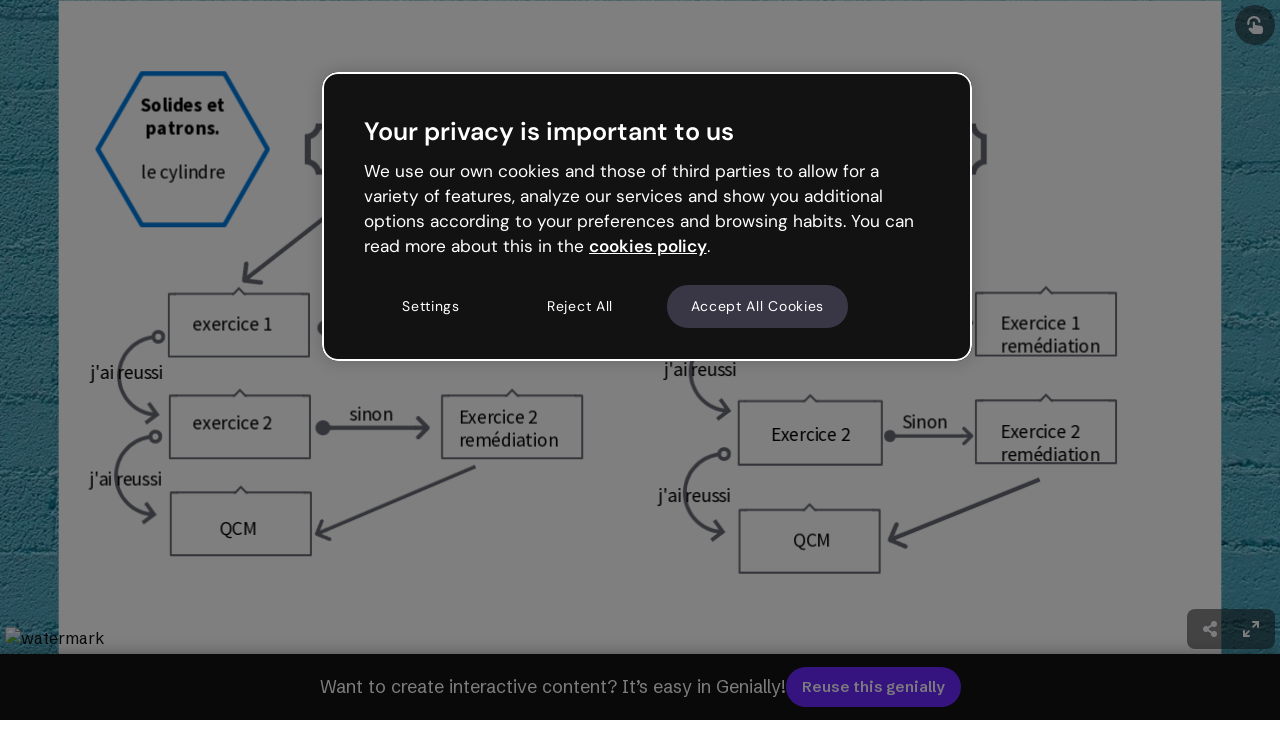

--- FILE ---
content_type: text/css
request_url: https://statics-view.genially.com/view/static/css/main.7f02b192.css
body_size: 28896
content:
._transparentBackground_1s0i6_1{background-image:var(--gds-url-transparent-background);border-radius:calc(var(--gds-size-unit)*.5);height:100%;overflow:hidden;width:100%}._styledSwatch_1s0i6_9{height:100%;width:100%}._iconWrapper_1s0i6_14{align-items:center;background-color:var(--background-color);border:1px solid rgba(var(--gds-color-border-tertiary-default),.2);border-radius:calc(var(--gds-size-unit)*.5);cursor:default;display:flex;flex:1 1;height:100%;justify-content:center;transition:border var(--gds-transition-standard)}@media (hover:hover){._iconWrapper_1s0i6_14._clickable_1s0i6_28:hover{border:2px solid rgba(var(--gds-color-border-tertiary-default),.5)}._iconWrapper_1s0i6_14:not(._selected_1s0i6_32):active{border:1px solid #0000;transition:border .1s cubic-bezier(.4,0,.4,1)}}._iconWrapper_1s0i6_14 svg{fill:rgb(var(--gds-color-content-reversed-default));opacity:0;transform:scale(0);transition:var(--gds-transition-standard-all);width:calc(var(--gds-size-unit)*2)}._iconWrapper_1s0i6_14._light_1s0i6_46 svg{fill:rgb(var(--gds-color-content-primary-default))}._iconWrapper_1s0i6_14._selected_1s0i6_32 svg{opacity:1;transform:scale(1);transition:var(--gds-transition-standard-all),transform .2s cubic-bezier(.4,-.7,.4,1.7)}._iconWrapper_1s0i6_14._clickable_1s0i6_28{cursor:pointer}._overlay_1um37_1{align-items:center;background-color:var(--background-color,rgba(var(--gds-color-background-reversed-default),.5));display:flex;height:100%;justify-content:var(--justify-content);left:0;position:fixed;top:0;width:100%;z-index:var(--z-index,10000)}[data-embedded-theme=true] ._overlay_1um37_1._overlay_1um37_1{position:absolute}@media (max-width:767px){._overlay_1um37_1{align-items:flex-end}}._wrapper_k2d8c_1{background-color:rgb(var(--gds-color-background-primary-default));border-radius:var(--gds-border-radius-large);box-shadow:var(--box-shadow);width:var(--width)}._wrapper_k2d8c_1._fullHeight_k2d8c_8{border-radius:0}._wrapper_k2d8c_1._transparentBackground_k2d8c_12{background-color:initial;box-shadow:none}._wrapper_k2d8c_1._small_k2d8c_17{width:calc(var(--gds-size-unit)*52)}._wrapper_k2d8c_1._medium_k2d8c_21{width:calc(var(--gds-size-unit)*80)}._wrapper_k2d8c_1._large_k2d8c_25{width:calc(var(--gds-size-unit)*110)}@media (max-width:767px){._wrapper_k2d8c_1{border-radius:var(--gds-border-radius-large) var(--gds-border-radius-large) 0 0;max-width:100%!important;width:100%!important}}.tpd-tooltip{-webkit-font-smoothing:antialiased;-webkit-tap-highlight-color:rgba(0,0,0,0);box-sizing:initial;font-family:Roboto,sans-serif;line-height:1.42857143;outline-color:#000;outline-style:none;outline-width:0;position:absolute}.tpd-tooltip [class^=tpd-]{box-sizing:inherit}.tpd-content-wrapper{float:left;height:100%;left:0;overflow:hidden;position:absolute;top:0;width:100%}.tpd-content-relative,.tpd-content-relative-padder,.tpd-content-spacer{float:left;position:relative}.tpd-content-relative{width:100%}.tpd-content{box-sizing:border-box!important;clear:both;color:#fff;float:left;font-size:12px;font-stretch:normal;font-style:normal;font-weight:400;line-height:1.33;padding:10px;position:relative}.tpd-has-inner-close .tpd-content-relative .tpd-content{padding-right:0!important}.tpd-tooltip .tpd-content-no-padding{padding:0!important}.tpd-title-wrapper{float:left;overflow:hidden;position:relative}.tpd-title-spacer{float:left}.tpd-title-relative,.tpd-title-relative-padder{float:left;position:relative}.tpd-title-relative{width:100%}.tpd-title{box-sizing:border-box!important;color:#fff;float:left;font-size:11px;font-weight:700;line-height:16px;padding:10px;position:relative;text-transform:uppercase}.tpd-has-title-close .tpd-title{padding-right:0!important}.tpd-close{color:#fff;cursor:pointer;height:28px;overflow:hidden;position:absolute;right:0;top:0;width:28px}.tpd-close-icon{float:left;font-family:Arial,Baskerville,monospace;font-size:28px;font-style:normal;font-weight:400;height:28px;line-height:28px;text-align:center;text-decoration:none;width:28px}.tpd-frames,.tpd-skin{left:0;position:absolute;top:0}.tpd-frames .tpd-frame{clear:both;display:none;float:left;height:100%;width:100%}.tpd-visible-frame-bottom .tpd-frame-bottom,.tpd-visible-frame-left .tpd-frame-left,.tpd-visible-frame-right .tpd-frame-right,.tpd-visible-frame-top .tpd-frame-top{display:block}.tpd-backgrounds{transform-origin:0 0}.tpd-background-shadow,.tpd-backgrounds{height:100%;left:0;position:absolute;top:0;width:100%}.tpd-background-shadow{background-color:initial;pointer-events:none}.tpd-no-shadow .tpd-skin .tpd-background-shadow{box-shadow:none!important}.tpd-background-box{height:100%;left:0;overflow:hidden;position:absolute;top:0;width:100%}.tpd-no-stem .tpd-background-box,.tpd-no-stem .tpd-shift-stem{display:none}.tpd-no-stem .tpd-background-box-top{display:block}.tpd-background-box-shift,.tpd-background-box-shift-further{float:left;height:100%;position:relative;width:100%}.tpd-background{background:none;-webkit-background-clip:padding-box;background-clip:padding-box;border:1px solid #ffffff1a;border-radius:4px!important;clear:both;float:left}.tpd-background-loading{display:none}.tpd-no-radius .tpd-skin .tpd-frames .tpd-frame .tpd-backgrounds .tpd-background{border-radius:0}.tpd-background-content,.tpd-background-title{background-color:#232323;clear:both;float:left;width:100%}.tpd-background-border-hack{border-style:solid;height:100%;left:0;position:absolute;top:0;width:100%}.tpd-background-box-top{top:0}.tpd-background-box-bottom{bottom:0}.tpd-background-box-left{left:0}.tpd-background-box-right{right:0}.tpd-shift-stem{left:0;overflow:hidden;position:absolute;top:0}.tpd-shift-stem-side{display:none!important;position:absolute}.tpd-frame-bottom .tpd-shift-stem-side,.tpd-frame-top .tpd-shift-stem-side{width:100%}.tpd-frame-left .tpd-shift-stem-side,.tpd-frame-right .tpd-shift-stem-side{height:100%}.tpd-stem{height:8px;left:0;margin-left:3px;margin-top:2px;overflow:hidden;position:absolute;top:0;transform-origin:0 0;width:16px}.tpd-tooltip .tpd-skin .tpd-frames .tpd-frame .tpd-shift-stem .tpd-stem-reset{margin:0!important}.tpd-stem-spacer{height:100%;left:0;position:absolute;top:0;width:100%}.tpd-stem-reset .tpd-stem-spacer{margin-top:0}.tpd-stem-point{left:50%;position:absolute;top:0;width:100px}.tpd-stem-downscale,.tpd-stem-transform{float:left;height:100%;position:relative;transform-origin:0 0;width:100%}.tpd-stem-side{float:left;height:100%;overflow:hidden;position:relative;width:50%}.tpd-stem-side-inversed{transform:scaleX(-1)}.tpd-stem-triangle{border-bottom-style:solid;border-left-color:#0000;border-left-style:solid;height:0;left:0;position:absolute;top:0;width:0}.tpd-stem-border{background-color:#fff;border-right:0 solid #fff;width:20px}.tpd-stem-border,.tpd-stem-border-corner{height:100%;left:50%;position:absolute;top:0}.tpd-stem-border-corner{border-right-style:solid;border-right-width:0}.tpd-stem *{zoom:1;z-index:0}.tpd-stem-border-center-offset,.tpd-stem-border-center-offset-inverse{float:left;height:100%;overflow:hidden;position:relative;width:100%}.tpd-stem-notransform{float:left;height:100%;position:relative;width:100%}.tpd-stem-notransform .tpd-stem-border{float:left;height:100%;left:0;margin:0;position:relative;top:0}.tpd-stem-notransform .tpd-stem-border-center{position:absolute}.tpd-stem-notransform .tpd-stem-border-corner{background:#fff;border:0;left:auto;top:auto}.tpd-stem-notransform .tpd-stem-border-center,.tpd-stem-notransform .tpd-stem-triangle{border:0;height:0;left:50%}.tpd-stem-transform-left{transform:rotate(-90deg) scaleX(-1)}.tpd-stem-transform-right{transform:rotate(90deg) translateY(-100%)}.tpd-stem-transform-bottom{transform:scaleY(-1) translateY(-100%)}.tpd-spinner{height:36px;left:50%;position:absolute;top:50%;width:46px}.tpd-spinner-spin{animation:tpd-spinner-animation 1.1s linear infinite;border:2px solid #0003;border-left-color:#000;border-style:solid!important;border-width:2px!important;box-sizing:border-box!important;float:left;margin:8px 0 0 13px;position:relative;text-indent:-9999em}.tpd-spinner-spin,.tpd-spinner-spin:after{border-radius:50%;height:20px;width:20px}@keyframes tpd-spinner-animation{0%{transform:rotate(0deg)}to{transform:rotate(1turn)}}.tpd-is-loading .tpd-background,.tpd-is-loading .tpd-content-wrapper,.tpd-is-loading .tpd-title-wrapper{display:none}.tpd-is-loading .tpd-background-loading{display:block}.tpd-tooltip-measuring{left:0;max-width:100%;position:absolute;top:0;width:100%}.tpd-tooltip-measuring .tpd-skin,.tpd-tooltip-measuring .tpd-spinner{display:none}.tpd-tooltip-measuring .tpd-content-wrapper,.tpd-tooltip-measuring .tpd-title-wrapper{display:block}.tpd-tooltip a,.tpd-tooltip a:hover{color:grey;text-decoration:underline}.tpd-tooltip a:hover{color:#6c6c6c}.tpd-size-medium .tpd-content,.tpd-size-medium .tpd-title{font-size:11px;line-height:16px;padding:10px}.tpd-size-medium .tpd-background{border-radius:4px}.tpd-size-medium .tpd-stem{height:8px;margin-left:6px;margin-top:2px;width:16px}.tpd-size-medium.tpd-no-radius .tpd-stem{margin-left:10px}.tpd-size-medium .tpd-close{margin:4px 2px}.tpd-size-medium .tpd-spinner{height:36px;width:50px}.tpd-size-medium .tpd-spinner-spin{margin:8px 0 0 15px}.tpd-size-medium .tpd-spinner-spin,.tpd-size-medium .tpd-spinner-spin:after{height:20px;width:20px}.tpd-skin-dark .tpd-background{border-color:#ffffff1a;border-width:1px}.tpd-skin-dark .tpd-title-wrapper{border-bottom:1px solid #404040}.tpd-skin-dark .tpd-spinner-spin{border-color:#fff3 #fff3 #fff3 #fff}.tpd-skin-dark a{color:#ccc}.tpd-skin-dark a:hover{color:silver}.tpd-skin-light .tpd-background{border-color:#fff;border-width:1px}.tpd-skin-light .tpd-background-title{background-color:#f7f7f7}.tpd-skin-light .tpd-title-wrapper{border-bottom:1px solid silver}.tpd-skin-light .tpd-background-shadow{box-shadow:0 1px 4px 0 #000f3333}.tpd-skin-light.tpd-no-shadow .tpd-background{border-color:#6464644d}.tpd-skin-light .tpd-spinner-spin{border-color:#3333 #3333 #3333 #333}.tpd-skin-light a{color:grey}.tpd-skin-light a:hover{color:#6c6c6c}.tpd-content p{margin-bottom:0;margin-top:0}.tpd-content{max-width:400px}.tpd-content img[style*="float: right"]{margin:5px 0 0 15px}.tpd-content iframe,.tpd-content img{max-width:100%}.tpd-tooltip img{max-width:100%;transform:translateZ(0);width:auto}.tpd-tooltip img:not([src*=".svg"]){width:auto}.tpd-content-wrapper{overflow:visible}.tpd-stem-border-corner{height:0!important}.tpd-stem-border-center{border:none!important}.tpd-background-border-hack{border-color:#fff!important;border-radius:4px!important;border-style:none!important;border:0}.tpd-stem-border-center-offset-inverse{margin-top:3px!important}.tpd-content-spacer{box-shadow:none;width:100%!important}.tpd-tooltip.tpd-skin-genially-view .tpd-close,.tpd-tooltip.tpd-skin-genially-view .tpd-content,.tpd-tooltip.tpd-skin-genially-view .tpd-title{color:#fff!important}.tpd-tooltip.tpd-skin-genially-view .tpd-content-wrapper .tpd-content-spacer .tpd-content-relative .tpd-content-relative-padder .tpd-content{min-width:32px;text-align:center}.tpd-tooltip.tpd-skin-genially-view .tpd-frame .tpd-shift-stem .tpd-stem .tpd-stem-triangle{border-bottom-color:#000f33!important;border-left-width:8px!important;border-right-width:8px!important;border-top-color:#000f33!important;border-top-width:8px!important;margin-left:0!important}.tpd-tooltip.tpd-skin-genially-view .tpd-frame .tpd-shift-stem .tpd-stem .tpd-stem-notransform{height:4px!important;width:0!important}.tpd-tooltip.tpd-skin-genially-view .tpd-content,.tpd-tooltip.tpd-skin-genially-view .tpd-title{margin-top:1px;padding:4px 8px!important}.tpd-tooltip.tpd-skin-genially-view .tpd-background-content{background-color:#000f33!important}.tpd-tooltip.tpd-skin-genially-view .tpd-background{background-color:#000f33!important;border:none!important;border-radius:4px}.tpd-tooltip.tpd-skin-genially-view .tpd-background-title{background-color:#000f33!important}.tpd-tooltip.tpd-skin-genially-view .tpd-title-wrapper{border:none!important}.tpd-tooltip.tpd-skin-genially-view .tpd-background-shadow{box-shadow:0 1px 4px 0 #000f3333}.tpd-tooltip.tpd-skin-genially-view .tpd-spinner-spin{border-color:#0003 #0003 #0003 #000}.tpd-tooltip.tpd-skin-genially-view a,.tpd-tooltip.tpd-skin-genially-view a:hover{color:#fff!important}.success-color{color:#c7c3d3}.favourite-color{color:#efc44b}.premium-zone-container{cursor:pointer;display:flex;position:relative}.premium-zone-container.premium-zone-container--focused .premium-zone,.premium-zone-container:hover .premium-zone{opacity:1;transition:all .3s ease-in-out}.premium-zone-container .premium-zone{align-items:center;background-color:#121212cc;border-radius:.25rem;color:#f9f8fc;display:flex;height:100%;justify-content:center;opacity:0;position:absolute;transition:all .3s ease-in-out;width:100%;z-index:2}.premium-zone-container .fake-zone{height:100%;transition:background-color .3s cubic-bezier(0,.73,1,1),box-shadow .3s ease-in-out;width:100%}.premium-zone-container .fake-zone:hover{box-shadow:0 1px .5rem 0 #1212124d}.container-wrapper-genially{align-items:center;background-color:#fff;background-position:50%;background-repeat:repeat;background-size:cover;display:flex;font-family:Schibsted Grotesk,sans-serif;height:100%;justify-content:center;width:100%}.container-wrapper-genially::-webkit-backdrop{background-color:#fff}.container-wrapper-genially::backdrop{background-color:#fff}.container-wrapper-genially body.draft{height:auto}.container-wrapper-genially .genially-view-draft-wrapper{background-color:#f9f8fc;font-family:Schibsted Grotesk,sans-serif;height:100%;width:100%}.container-wrapper-genially .genially-view-draft-wrapper .genially-view-draft-sidebar{align-items:center;background-color:#f9f8fc;display:flex;flex:66px 1;height:66px;justify-content:flex-start;min-height:66px;width:100%}.container-wrapper-genially .genially-view-draft-wrapper .genially-view-draft-sidebar .genially-view-draft-logo{align-items:center;display:flex;flex-flow:row nowrap;height:36px;justify-content:center;margin-left:2%;-webkit-user-select:none;user-select:none;width:119px}.container-wrapper-genially .genially-view-draft-wrapper .genially-view-draft-sidebar .genially-view-draft-logo .genially-view-draft-logo-complete{max-height:30px}.container-wrapper-genially .genially-view-draft-wrapper .genially-view-draft-content{align-items:flex-start;display:flex;flex-direction:row;justify-content:center}.container-wrapper-genially .genially-view-draft-wrapper .genially-view-draft-content .genially-view-draft-image-container{display:flex;height:310px;margin:5% 6%;order:2;width:310px}.container-wrapper-genially .genially-view-draft-wrapper .genially-view-draft-content .genially-view-draft-image-container .genially-view-draft-image{height:inherit;width:inherit}.container-wrapper-genially .genially-view-draft-wrapper .genially-view-draft-content .genially-view-draft-text-container{align-items:flex-start;display:flex;flex-direction:column;justify-content:flex-start;margin:5% 6%;order:1}.container-wrapper-genially .genially-view-draft-wrapper .genially-view-draft-content .genially-view-draft-text-container .genially-view-draft-title{margin-top:17px}.container-wrapper-genially .genially-view-draft-wrapper .genially-view-draft-content .genially-view-draft-text-container .genially-view-draft-paragraph{margin-bottom:57px;margin-top:22px;max-width:392px}.container-wrapper-genially .genially-embed[max-width~="720px"] .genially-view-draft-wrapper .genially-view-draft-content{align-items:center;flex-direction:column;justify-content:center}.container-wrapper-genially .genially-embed[max-width~="720px"] .genially-view-draft-wrapper .genially-view-draft-content .genially-view-draft-image-container{height:200px;margin-bottom:0;min-height:200px;order:1;width:200px}.container-wrapper-genially .genially-embed[max-width~="720px"] .genially-view-draft-wrapper .genially-view-draft-content .genially-view-draft-text-container{align-items:center;min-height:365px;order:2}.container-wrapper-genially .genially-embed[max-width~="720px"] .genially-view-draft-wrapper .genially-view-draft-content .genially-view-draft-text-container .genially-view-draft-paragraph{margin-bottom:33px}div:not(.modal-content)>.card-iframe{height:inherit;width:inherit}div:not(.modal-content)>.card-iframe iframe{max-height:100%!important;max-width:100%!important}@font-face{font-display:swap;font-family:_fb_;font-style:normal;font-weight:400;src:url(https://fonts.genially.com/multilanguageFonts/05.woff2) format("woff2"),url(https://fonts.genially.com/multilanguageFonts/05.woff) format("woff"),url(https://fonts.genially.com/multilanguageFonts/05.ttf) format("truetype");unicode-range:u+0-fffd}@font-face{font-display:swap;font-family:_fb_;font-style:normal;font-weight:700;src:url(https://fonts.genially.com/multilanguageFonts/02.woff2) format("woff2"),url(https://fonts.genially.com/multilanguageFonts/02.woff) format("woff"),url(https://fonts.genially.com/multilanguageFonts/02.ttf) format("truetype");unicode-range:u+0-fffd}@font-face{font-display:swap;font-family:_fb_;font-style:italic;font-weight:400;src:url(https://fonts.genially.com/multilanguageFonts/04.woff2) format("woff2"),url(https://fonts.genially.com/multilanguageFonts/04.woff) format("woff"),url(https://fonts.genially.com/multilanguageFonts/04.ttf) format("truetype");unicode-range:u+0-fffd}@font-face{font-display:swap;font-family:_fb_;font-style:italic;font-weight:700;src:url(https://fonts.genially.com/multilanguageFonts/03.woff2) format("woff2"),url(https://fonts.genially.com/multilanguageFonts/03.woff) format("woff"),url(https://fonts.genially.com/multilanguageFonts/03.ttf) format("truetype");unicode-range:u+0-fffd}@font-face{font-display:swap;font-family:_fb_;font-style:normal;font-weight:400;src:url(https://fonts.genially.com/multilanguageFonts/7E.woff2) format("woff2"),url(https://fonts.genially.com/multilanguageFonts/7E.woff) format("woff"),url(https://fonts.genially.com/multilanguageFonts/7E-quadratic.woff) format("woff"),url(https://fonts.genially.com/multilanguageFonts/7E.otf) format("truetype");unicode-range:u+2190-2b1a}@font-face{font-display:swap;font-family:_fb_;font-style:normal;font-weight:700;src:url(https://fonts.genially.com/multilanguageFonts/7D.woff2) format("woff2"),url(https://fonts.genially.com/multilanguageFonts/7D.woff) format("woff"),url(https://fonts.genially.com/multilanguageFonts/7D-quadratic.woff) format("woff"),url(https://fonts.genially.com/multilanguageFonts/7D.otf) format("truetype");unicode-range:u+2190-2b1a}@font-face{font-display:swap;font-family:_fb_;font-style:italic;font-weight:400;src:url(https://fonts.genially.com/multilanguageFonts/7E.woff2) format("woff2"),url(https://fonts.genially.com/multilanguageFonts/7E.woff) format("woff"),url(https://fonts.genially.com/multilanguageFonts/7E-quadratic.woff) format("woff"),url(https://fonts.genially.com/multilanguageFonts/7E.otf) format("truetype");unicode-range:u+2190-2b1a}@font-face{font-display:swap;font-family:_fb_;font-style:italic;font-weight:700;src:url(https://fonts.genially.com/multilanguageFonts/7D.woff2) format("woff2"),url(https://fonts.genially.com/multilanguageFonts/7D.woff) format("woff"),url(https://fonts.genially.com/multilanguageFonts/7D-quadratic.woff) format("woff"),url(https://fonts.genially.com/multilanguageFonts/7D.otf) format("truetype");unicode-range:u+2190-2b1a}@font-face{font-display:swap;font-family:_fb_;font-style:normal;font-weight:400;src:url(https://fonts.genially.com/multilanguageFonts/17.woff2) format("woff2"),url(https://fonts.genially.com/multilanguageFonts/17.woff) format("woff"),url(https://fonts.genially.com/multilanguageFonts/17-quadratic.woff) format("woff"),url(https://fonts.genially.com/multilanguageFonts/17.otf) format("truetype");unicode-range:u+11??,u+2002-2003,u+20dd-20de,u+2160-217b,u+2e80-9fd0,u+a960-a97c,u+ac00-fa6d,u+fe10-fe19,u+fe30-fe6b,u+ff01-ffee,u+1f100-2f9f4}@font-face{font-display:swap;font-family:_fb_;font-style:normal;font-weight:700;src:url(https://fonts.genially.com/multilanguageFonts/16.woff2) format("woff2"),url(https://fonts.genially.com/multilanguageFonts/16.woff) format("woff"),url(https://fonts.genially.com/multilanguageFonts/16-quadratic.woff) format("woff"),url(https://fonts.genially.com/multilanguageFonts/16.otf) format("truetype");unicode-range:u+11??,u+2002-2003,u+20dd-20de,u+2160-217b,u+2e80-9fd0,u+a960-a97c,u+ac00-fa6d,u+fe10-fe19,u+fe30-fe6b,u+ff01-ffee,u+1f100-2f9f4}@font-face{font-display:swap;font-family:_fb_;font-style:italic;font-weight:400;src:url(https://fonts.genially.com/multilanguageFonts/17.woff2) format("woff2"),url(https://fonts.genially.com/multilanguageFonts/17.woff) format("woff"),url(https://fonts.genially.com/multilanguageFonts/17-quadratic.woff) format("woff"),url(https://fonts.genially.com/multilanguageFonts/17.otf) format("truetype");unicode-range:u+11??,u+2002-2003,u+20dd-20de,u+2160-217b,u+2e80-9fd0,u+a960-a97c,u+ac00-fa6d,u+fe10-fe19,u+fe30-fe6b,u+ff01-ffee,u+1f100-2f9f4}@font-face{font-display:swap;font-family:_fb_;font-style:italic;font-weight:700;src:url(https://fonts.genially.com/multilanguageFonts/16.woff2) format("woff2"),url(https://fonts.genially.com/multilanguageFonts/16.woff) format("woff"),url(https://fonts.genially.com/multilanguageFonts/16-quadratic.woff) format("woff"),url(https://fonts.genially.com/multilanguageFonts/16.otf) format("truetype");unicode-range:u+11??,u+2002-2003,u+20dd-20de,u+2160-217b,u+2e80-9fd0,u+a960-a97c,u+ac00-fa6d,u+fe10-fe19,u+fe30-fe6b,u+ff01-ffee,u+1f100-2f9f4}@font-face{font-display:swap;font-family:_fb_;font-style:normal;font-weight:400;src:url(https://fonts.genially.com/multilanguageFonts/61.woff2) format("woff2"),url(https://fonts.genially.com/multilanguageFonts/61.woff) format("woff"),url(https://fonts.genially.com/multilanguageFonts/61.ttf) format("truetype");unicode-range:u+d82-df4,u+111e1-111f4}@font-face{font-display:swap;font-family:_fb_;font-style:normal;font-weight:700;src:url(https://fonts.genially.com/multilanguageFonts/60.woff2) format("woff2"),url(https://fonts.genially.com/multilanguageFonts/60.woff) format("woff"),url(https://fonts.genially.com/multilanguageFonts/60.ttf) format("truetype");unicode-range:u+d82-df4,u+111e1-111f4}@font-face{font-display:swap;font-family:_fb_;font-style:italic;font-weight:400;src:url(https://fonts.genially.com/multilanguageFonts/61.woff2) format("woff2"),url(https://fonts.genially.com/multilanguageFonts/61.woff) format("woff"),url(https://fonts.genially.com/multilanguageFonts/61.ttf) format("truetype");unicode-range:u+d82-df4,u+111e1-111f4}@font-face{font-display:swap;font-family:_fb_;font-style:italic;font-weight:700;src:url(https://fonts.genially.com/multilanguageFonts/60.woff2) format("woff2"),url(https://fonts.genially.com/multilanguageFonts/60.woff) format("woff"),url(https://fonts.genially.com/multilanguageFonts/60.ttf) format("truetype");unicode-range:u+d82-df4,u+111e1-111f4}@font-face{font-display:swap;font-family:_fb_;font-style:normal;font-weight:400;src:url(https://fonts.genially.com/multilanguageFonts/24.woff2) format("woff2"),url(https://fonts.genially.com/multilanguageFonts/24.woff) format("woff"),url(https://fonts.genially.com/multilanguageFonts/24.ttf) format("truetype");unicode-range:u+900-97f,u+1cd0-1cf9,u+a830-a8fd}@font-face{font-display:swap;font-family:_fb_;font-style:normal;font-weight:700;src:url(https://fonts.genially.com/multilanguageFonts/23.woff2) format("woff2"),url(https://fonts.genially.com/multilanguageFonts/23.woff) format("woff"),url(https://fonts.genially.com/multilanguageFonts/23.ttf) format("truetype");unicode-range:u+900-97f,u+1cd0-1cf9,u+a830-a8fd}@font-face{font-display:swap;font-family:_fb_;font-style:italic;font-weight:400;src:url(https://fonts.genially.com/multilanguageFonts/24.woff2) format("woff2"),url(https://fonts.genially.com/multilanguageFonts/24.woff) format("woff"),url(https://fonts.genially.com/multilanguageFonts/24.ttf) format("truetype");unicode-range:u+900-97f,u+1cd0-1cf9,u+a830-a8fd}@font-face{font-display:swap;font-family:_fb_;font-style:italic;font-weight:700;src:url(https://fonts.genially.com/multilanguageFonts/23.woff2) format("woff2"),url(https://fonts.genially.com/multilanguageFonts/23.woff) format("woff"),url(https://fonts.genially.com/multilanguageFonts/23.ttf) format("truetype");unicode-range:u+900-97f,u+1cd0-1cf9,u+a830-a8fd}@font-face{font-display:swap;font-family:_fb_;font-style:normal;font-weight:400;src:url(https://fonts.genially.com/multilanguageFonts/4C.woff2) format("woff2"),url(https://fonts.genially.com/multilanguageFonts/4C.woff) format("woff"),url(https://fonts.genially.com/multilanguageFonts/4C.ttf) format("truetype");unicode-range:u+1000-109f,u+a9e0-aa7f}@font-face{font-display:swap;font-family:_fb_;font-style:normal;font-weight:700;src:url(https://fonts.genially.com/multilanguageFonts/4B.woff2) format("woff2"),url(https://fonts.genially.com/multilanguageFonts/4B.woff) format("woff"),url(https://fonts.genially.com/multilanguageFonts/4B.ttf) format("truetype");unicode-range:u+1000-109f,u+a9e0-aa7f}@font-face{font-display:swap;font-family:_fb_;font-style:italic;font-weight:400;src:url(https://fonts.genially.com/multilanguageFonts/4C.woff2) format("woff2"),url(https://fonts.genially.com/multilanguageFonts/4C.woff) format("woff"),url(https://fonts.genially.com/multilanguageFonts/4C.ttf) format("truetype");unicode-range:u+1000-109f,u+a9e0-aa7f}@font-face{font-display:swap;font-family:_fb_;font-style:italic;font-weight:700;src:url(https://fonts.genially.com/multilanguageFonts/4B.woff2) format("woff2"),url(https://fonts.genially.com/multilanguageFonts/4B.woff) format("woff"),url(https://fonts.genially.com/multilanguageFonts/4B.ttf) format("truetype");unicode-range:u+1000-109f,u+a9e0-aa7f}@font-face{font-display:swap;font-family:_fb_;font-style:normal;font-weight:400;src:url(https://fonts.genially.com/multilanguageFonts/0A.woff2) format("woff2"),url(https://fonts.genially.com/multilanguageFonts/0A.woff) format("woff"),url(https://fonts.genially.com/multilanguageFonts/0A.ttf) format("truetype");unicode-range:u+600-8ff,u+fb50-fdfd,u+fe70-fefc}@font-face{font-display:swap;font-family:_fb_;font-style:normal;font-weight:700;src:url(https://fonts.genially.com/multilanguageFonts/09.woff2) format("woff2"),url(https://fonts.genially.com/multilanguageFonts/09.woff) format("woff"),url(https://fonts.genially.com/multilanguageFonts/09.ttf) format("truetype");unicode-range:u+600-8ff,u+fb50-fdfd,u+fe70-fefc}@font-face{font-display:swap;font-family:_fb_;font-style:italic;font-weight:400;src:url(https://fonts.genially.com/multilanguageFonts/0A.woff2) format("woff2"),url(https://fonts.genially.com/multilanguageFonts/0A.woff) format("woff"),url(https://fonts.genially.com/multilanguageFonts/0A.ttf) format("truetype");unicode-range:u+600-8ff,u+fb50-fdfd,u+fe70-fefc}@font-face{font-display:swap;font-family:_fb_;font-style:italic;font-weight:700;src:url(https://fonts.genially.com/multilanguageFonts/0A.woff2) format("woff2"),url(https://fonts.genially.com/multilanguageFonts/0A.woff) format("woff"),url(https://fonts.genially.com/multilanguageFonts/0A.ttf) format("truetype");unicode-range:u+600-8ff,u+fb50-fdfd,u+fe70-fefc}@font-face{font-display:swap;font-family:_fb_;font-style:italic;font-weight:700;src:url(https://fonts.genially.com/multilanguageFonts/09.woff2) format("woff2"),url(https://fonts.genially.com/multilanguageFonts/09.woff) format("woff"),url(https://fonts.genially.com/multilanguageFonts/09.ttf) format("truetype");unicode-range:u+600-8ff,u+fb50-fdfd,u+fe70-fefc}@font-face{font-display:swap;font-family:_fb_;font-style:normal;font-weight:400;src:url(https://fonts.genially.com/multilanguageFonts/2D.woff2) format("woff2"),url(https://fonts.genially.com/multilanguageFonts/2D.woff) format("woff"),url(https://fonts.genially.com/multilanguageFonts/2D.ttf) format("truetype");unicode-range:u+a81-af1}@font-face{font-display:swap;font-family:_fb_;font-style:normal;font-weight:700;src:url(https://fonts.genially.com/multilanguageFonts/2C.woff2) format("woff2"),url(https://fonts.genially.com/multilanguageFonts/2C.woff) format("woff"),url(https://fonts.genially.com/multilanguageFonts/2C.ttf) format("truetype");unicode-range:u+a81-af1}@font-face{font-display:swap;font-family:_fb_;font-style:italic;font-weight:400;src:url(https://fonts.genially.com/multilanguageFonts/2D.woff2) format("woff2"),url(https://fonts.genially.com/multilanguageFonts/2D.woff) format("woff"),url(https://fonts.genially.com/multilanguageFonts/2D.ttf) format("truetype");unicode-range:u+a81-af1}@font-face{font-display:swap;font-family:_fb_;font-style:italic;font-weight:700;src:url(https://fonts.genially.com/multilanguageFonts/2C.woff2) format("woff2"),url(https://fonts.genially.com/multilanguageFonts/2C.woff) format("woff"),url(https://fonts.genially.com/multilanguageFonts/2C.ttf) format("truetype");unicode-range:u+a81-af1}@font-face{font-display:swap;font-family:_fb_;font-style:normal;font-weight:400;src:url(https://fonts.genially.com/multilanguageFonts/12.woff2) format("woff2"),url(https://fonts.genially.com/multilanguageFonts/12.woff) format("woff"),url(https://fonts.genially.com/multilanguageFonts/12.ttf) format("truetype");unicode-range:u+951-952,u+964-965,u+980-9fb}@font-face{font-display:swap;font-family:_fb_;font-style:normal;font-weight:700;src:url(https://fonts.genially.com/multilanguageFonts/11.woff2) format("woff2"),url(https://fonts.genially.com/multilanguageFonts/11.woff) format("woff"),url(https://fonts.genially.com/multilanguageFonts/11.ttf) format("truetype");unicode-range:u+951-952,u+964-965,u+980-9fb}@font-face{font-display:swap;font-family:_fb_;font-style:italic;font-weight:400;src:url(https://fonts.genially.com/multilanguageFonts/12.woff2) format("woff2"),url(https://fonts.genially.com/multilanguageFonts/12.woff) format("woff"),url(https://fonts.genially.com/multilanguageFonts/12.ttf) format("truetype");unicode-range:u+951-952,u+964-965,u+980-9fb}@font-face{font-display:swap;font-family:_fb_;font-style:italic;font-weight:700;src:url(https://fonts.genially.com/multilanguageFonts/11.woff2) format("woff2"),url(https://fonts.genially.com/multilanguageFonts/11.woff) format("woff"),url(https://fonts.genially.com/multilanguageFonts/11.ttf) format("truetype");unicode-range:u+951-952,u+964-965,u+980-9fb}@font-face{font-display:swap;font-family:_fb_;font-style:normal;font-weight:400;src:url(https://fonts.genially.com/multilanguageFonts/72.woff2) format("woff2"),url(https://fonts.genially.com/multilanguageFonts/72.woff) format("woff"),url(https://fonts.genially.com/multilanguageFonts/72.ttf) format("truetype");unicode-range:u+c01-c7f}@font-face{font-display:swap;font-family:_fb_;font-style:normal;font-weight:700;src:url(https://fonts.genially.com/multilanguageFonts/71.woff2) format("woff2"),url(https://fonts.genially.com/multilanguageFonts/71.woff) format("woff"),url(https://fonts.genially.com/multilanguageFonts/71.ttf) format("truetype");unicode-range:u+c01-c7f}@font-face{font-display:swap;font-family:_fb_;font-style:italic;font-weight:400;src:url(https://fonts.genially.com/multilanguageFonts/72.woff2) format("woff2"),url(https://fonts.genially.com/multilanguageFonts/72.woff) format("woff"),url(https://fonts.genially.com/multilanguageFonts/72.ttf) format("truetype");unicode-range:u+c01-c7f}@font-face{font-display:swap;font-family:_fb_;font-style:italic;font-weight:700;src:url(https://fonts.genially.com/multilanguageFonts/71.woff2) format("woff2"),url(https://fonts.genially.com/multilanguageFonts/71.woff) format("woff"),url(https://fonts.genially.com/multilanguageFonts/71.ttf) format("truetype");unicode-range:u+c01-c7f}@font-face{font-display:swap;font-family:_fb_;font-style:normal;font-weight:400;src:url(https://fonts.genially.com/multilanguageFonts/56.woff2) format("woff2"),url(https://fonts.genially.com/multilanguageFonts/56.woff) format("woff"),url(https://fonts.genially.com/multilanguageFonts/56.ttf) format("truetype");unicode-range:u+b01-b77}@font-face{font-display:swap;font-family:_fb_;font-style:normal;font-weight:700;src:url(https://fonts.genially.com/multilanguageFonts/55.woff2) format("woff2"),url(https://fonts.genially.com/multilanguageFonts/55.woff) format("woff"),url(https://fonts.genially.com/multilanguageFonts/55.ttf) format("truetype");unicode-range:u+b01-b77}@font-face{font-display:swap;font-family:_fb_;font-style:italic;font-weight:400;src:url(https://fonts.genially.com/multilanguageFonts/56.woff2) format("woff2"),url(https://fonts.genially.com/multilanguageFonts/56.woff) format("woff"),url(https://fonts.genially.com/multilanguageFonts/56.ttf) format("truetype");unicode-range:u+b01-b77}@font-face{font-display:swap;font-family:_fb_;font-style:italic;font-weight:700;src:url(https://fonts.genially.com/multilanguageFonts/55.woff2) format("woff2"),url(https://fonts.genially.com/multilanguageFonts/55.woff) format("woff"),url(https://fonts.genially.com/multilanguageFonts/55.ttf) format("truetype");unicode-range:u+b01-b77}@font-face{font-display:swap;font-family:_fb_;font-style:normal;font-weight:400;src:url(https://fonts.genially.com/multilanguageFonts/39.woff2) format("woff2"),url(https://fonts.genially.com/multilanguageFonts/39.woff) format("woff"),url(https://fonts.genially.com/multilanguageFonts/39.ttf) format("truetype");unicode-range:u+c82-cf2}@font-face{font-display:swap;font-family:_fb_;font-style:normal;font-weight:700;src:url(https://fonts.genially.com/multilanguageFonts/38.woff2) format("woff2"),url(https://fonts.genially.com/multilanguageFonts/38.woff) format("woff"),url(https://fonts.genially.com/multilanguageFonts/38.ttf) format("truetype");unicode-range:u+c82-cf2}@font-face{font-display:swap;font-family:_fb_;font-style:italic;font-weight:400;src:url(https://fonts.genially.com/multilanguageFonts/39.woff2) format("woff2"),url(https://fonts.genially.com/multilanguageFonts/39.woff) format("woff"),url(https://fonts.genially.com/multilanguageFonts/39.ttf) format("truetype");unicode-range:u+c82-cf2}@font-face{font-display:swap;font-family:_fb_;font-style:italic;font-weight:700;src:url(https://fonts.genially.com/multilanguageFonts/38.woff2) format("woff2"),url(https://fonts.genially.com/multilanguageFonts/38.woff) format("woff"),url(https://fonts.genially.com/multilanguageFonts/38.ttf) format("truetype");unicode-range:u+c82-cf2}@font-face{font-display:swap;font-family:_fb_;font-style:normal;font-weight:400;src:url(https://fonts.genially.com/multilanguageFonts/47.woff2) format("woff2"),url(https://fonts.genially.com/multilanguageFonts/47.woff) format("woff"),url(https://fonts.genially.com/multilanguageFonts/47.ttf) format("truetype");unicode-range:u+d02-d7f}@font-face{font-display:swap;font-family:_fb_;font-style:normal;font-weight:700;src:url(https://fonts.genially.com/multilanguageFonts/46.woff2) format("woff2"),url(https://fonts.genially.com/multilanguageFonts/46.woff) format("woff"),url(https://fonts.genially.com/multilanguageFonts/46.ttf) format("truetype");unicode-range:u+d02-d7f}@font-face{font-display:swap;font-family:_fb_;font-style:italic;font-weight:400;src:url(https://fonts.genially.com/multilanguageFonts/47.woff2) format("woff2"),url(https://fonts.genially.com/multilanguageFonts/47.woff) format("woff"),url(https://fonts.genially.com/multilanguageFonts/47.ttf) format("truetype");unicode-range:u+d02-d7f}@font-face{font-display:swap;font-family:_fb_;font-style:italic;font-weight:700;src:url(https://fonts.genially.com/multilanguageFonts/46.woff2) format("woff2"),url(https://fonts.genially.com/multilanguageFonts/46.woff) format("woff"),url(https://fonts.genially.com/multilanguageFonts/46.ttf) format("truetype");unicode-range:u+d02-d7f}@font-face{font-display:swap;font-family:_fb_;font-style:normal;font-weight:400;src:url(https://fonts.genially.com/multilanguageFonts/70.woff2) format("woff2"),url(https://fonts.genially.com/multilanguageFonts/70.woff) format("woff"),url(https://fonts.genially.com/multilanguageFonts/70.ttf) format("truetype");unicode-range:u+b82-bfa,u+1cda,u+2212,u+11303-1133c}@font-face{font-display:swap;font-family:_fb_;font-style:normal;font-weight:700;src:url(https://fonts.genially.com/multilanguageFonts/6F.woff2) format("woff2"),url(https://fonts.genially.com/multilanguageFonts/6F.woff) format("woff"),url(https://fonts.genially.com/multilanguageFonts/6F.ttf) format("truetype");unicode-range:u+b82-bfa,u+1cda,u+2212,u+11303-1133c}@font-face{font-display:swap;font-family:_fb_;font-style:italic;font-weight:400;src:url(https://fonts.genially.com/multilanguageFonts/70.woff2) format("woff2"),url(https://fonts.genially.com/multilanguageFonts/70.woff) format("woff"),url(https://fonts.genially.com/multilanguageFonts/70.ttf) format("truetype");unicode-range:u+b82-bfa,u+1cda,u+2212,u+11303-1133c}@font-face{font-display:swap;font-family:_fb_;font-style:italic;font-weight:700;src:url(https://fonts.genially.com/multilanguageFonts/6F.woff2) format("woff2"),url(https://fonts.genially.com/multilanguageFonts/6F.woff) format("woff"),url(https://fonts.genially.com/multilanguageFonts/6F.ttf) format("truetype");unicode-range:u+b82-bfa,u+1cda,u+2212,u+11303-1133c}@font-face{font-display:swap;font-family:_fb_;font-style:normal;font-weight:400;src:url(https://fonts.genially.com/multilanguageFonts/3D.woff2) format("woff2"),url(https://fonts.genially.com/multilanguageFonts/3D.woff) format("woff"),url(https://fonts.genially.com/multilanguageFonts/3D.ttf) format("truetype");unicode-range:u+1780-19ff}@font-face{font-display:swap;font-family:_fb_;font-style:normal;font-weight:700;src:url(https://fonts.genially.com/multilanguageFonts/3C.woff2) format("woff2"),url(https://fonts.genially.com/multilanguageFonts/3C.woff) format("woff"),url(https://fonts.genially.com/multilanguageFonts/3C.ttf) format("truetype");unicode-range:u+1780-19ff}@font-face{font-display:swap;font-family:_fb_;font-style:italic;font-weight:400;src:url(https://fonts.genially.com/multilanguageFonts/3D.woff2) format("woff2"),url(https://fonts.genially.com/multilanguageFonts/3D.woff) format("woff"),url(https://fonts.genially.com/multilanguageFonts/3D.ttf) format("truetype");unicode-range:u+1780-19ff}@font-face{font-display:swap;font-family:_fb_;font-style:italic;font-weight:700;src:url(https://fonts.genially.com/multilanguageFonts/3C.woff2) format("woff2"),url(https://fonts.genially.com/multilanguageFonts/3C.woff) format("woff"),url(https://fonts.genially.com/multilanguageFonts/3C.ttf) format("truetype");unicode-range:u+1780-19ff}@font-face{font-display:swap;font-family:_fb_;font-style:normal;font-weight:400;src:url(https://fonts.genially.com/multilanguageFonts/29.woff2) format("woff2"),url(https://fonts.genially.com/multilanguageFonts/29.woff) format("woff"),url(https://fonts.genially.com/multilanguageFonts/29.ttf) format("truetype");unicode-range:u+10a0-10ff,u+2d00-2d2d}@font-face{font-display:swap;font-family:_fb_;font-style:normal;font-weight:700;src:url(https://fonts.genially.com/multilanguageFonts/28.woff2) format("woff2"),url(https://fonts.genially.com/multilanguageFonts/28.woff) format("woff"),url(https://fonts.genially.com/multilanguageFonts/28.ttf) format("truetype");unicode-range:u+10a0-10ff,u+2d00-2d2d}@font-face{font-display:swap;font-family:_fb_;font-style:italic;font-weight:400;src:url(https://fonts.genially.com/multilanguageFonts/29.woff2) format("woff2"),url(https://fonts.genially.com/multilanguageFonts/29.woff) format("woff"),url(https://fonts.genially.com/multilanguageFonts/29.ttf) format("truetype");unicode-range:u+10a0-10ff,u+2d00-2d2d}@font-face{font-display:swap;font-family:_fb_;font-style:italic;font-weight:700;src:url(https://fonts.genially.com/multilanguageFonts/28.woff2) format("woff2"),url(https://fonts.genially.com/multilanguageFonts/28.woff) format("woff"),url(https://fonts.genially.com/multilanguageFonts/28.ttf) format("truetype");unicode-range:u+10a0-10ff,u+2d00-2d2d}@font-face{font-display:swap;font-family:_fb_;font-style:normal;font-weight:400;src:url(https://fonts.genially.com/multilanguageFonts/76.woff2) format("woff2"),url(https://fonts.genially.com/multilanguageFonts/76.woff) format("woff"),url(https://fonts.genially.com/multilanguageFonts/76.ttf) format("truetype");unicode-range:u+e01-e5b}@font-face{font-display:swap;font-family:_fb_;font-style:normal;font-weight:700;src:url(https://fonts.genially.com/multilanguageFonts/75.woff2) format("woff2"),url(https://fonts.genially.com/multilanguageFonts/75.woff) format("woff"),url(https://fonts.genially.com/multilanguageFonts/75.ttf) format("truetype");unicode-range:u+e01-e5b}@font-face{font-display:swap;font-family:_fb_;font-style:italic;font-weight:400;src:url(https://fonts.genially.com/multilanguageFonts/76.woff2) format("woff2"),url(https://fonts.genially.com/multilanguageFonts/76.woff) format("woff"),url(https://fonts.genially.com/multilanguageFonts/76.ttf) format("truetype");unicode-range:u+e01-e5b}@font-face{font-display:swap;font-family:_fb_;font-style:italic;font-weight:700;src:url(https://fonts.genially.com/multilanguageFonts/75.woff2) format("woff2"),url(https://fonts.genially.com/multilanguageFonts/75.woff) format("woff"),url(https://fonts.genially.com/multilanguageFonts/75.ttf) format("truetype");unicode-range:u+e01-e5b}@font-face{font-display:swap;font-family:_fb_;font-style:normal;font-weight:400;src:url(https://fonts.genially.com/multilanguageFonts/3F.woff2) format("woff2"),url(https://fonts.genially.com/multilanguageFonts/3F.woff) format("woff"),url(https://fonts.genially.com/multilanguageFonts/3F.ttf) format("truetype");unicode-range:u+e81-edf,u+200b-200d}@font-face{font-display:swap;font-family:_fb_;font-style:normal;font-weight:700;src:url(https://fonts.genially.com/multilanguageFonts/3E.woff2) format("woff2"),url(https://fonts.genially.com/multilanguageFonts/3E.woff) format("woff"),url(https://fonts.genially.com/multilanguageFonts/3E.ttf) format("truetype");unicode-range:u+e81-edf,u+200b-200d}@font-face{font-display:swap;font-family:_fb_;font-style:italic;font-weight:400;src:url(https://fonts.genially.com/multilanguageFonts/3F.woff2) format("woff2"),url(https://fonts.genially.com/multilanguageFonts/3F.woff) format("woff"),url(https://fonts.genially.com/multilanguageFonts/3F.ttf) format("truetype");unicode-range:u+e81-edf,u+200b-200d}@font-face{font-display:swap;font-family:_fb_;font-style:italic;font-weight:700;src:url(https://fonts.genially.com/multilanguageFonts/3E.woff2) format("woff2"),url(https://fonts.genially.com/multilanguageFonts/3E.woff) format("woff"),url(https://fonts.genially.com/multilanguageFonts/3E.ttf) format("truetype");unicode-range:u+e81-edf,u+200b-200d}@font-face{font-display:swap;font-family:_fb_;font-style:normal;font-weight:400;src:url(https://fonts.genially.com/multilanguageFonts/0C.woff2) format("woff2"),url(https://fonts.genially.com/multilanguageFonts/0C.woff) format("woff"),url(https://fonts.genially.com/multilanguageFonts/0C.ttf) format("truetype");unicode-range:u+531-58f,u+fb13-fb17}@font-face{font-display:swap;font-family:_fb_;font-style:normal;font-weight:700;src:url(https://fonts.genially.com/multilanguageFonts/0B.woff2) format("woff2"),url(https://fonts.genially.com/multilanguageFonts/0B.woff) format("woff"),url(https://fonts.genially.com/multilanguageFonts/0B.ttf) format("truetype");unicode-range:u+531-58f,u+fb13-fb17}@font-face{font-display:swap;font-family:_fb_;font-style:italic;font-weight:400;src:url(https://fonts.genially.com/multilanguageFonts/0C.woff2) format("woff2"),url(https://fonts.genially.com/multilanguageFonts/0C.woff) format("woff"),url(https://fonts.genially.com/multilanguageFonts/0C.ttf) format("truetype");unicode-range:u+531-58f,u+fb13-fb17}@font-face{font-display:swap;font-family:_fb_;font-style:italic;font-weight:700;src:url(https://fonts.genially.com/multilanguageFonts/0B.woff2) format("woff2"),url(https://fonts.genially.com/multilanguageFonts/0B.woff) format("woff"),url(https://fonts.genially.com/multilanguageFonts/0B.ttf) format("truetype");unicode-range:u+531-58f,u+fb13-fb17}@font-face{font-display:swap;font-family:_fb_;font-style:normal;font-weight:400;src:url(https://fonts.genially.com/multilanguageFonts/32.woff2) format("woff2"),url(https://fonts.genially.com/multilanguageFonts/32.woff) format("woff"),url(https://fonts.genially.com/multilanguageFonts/32.ttf) format("truetype");unicode-range:u+591-5f4,u+200c-200f,u+25cc,u+fb1d-fb4f}@font-face{font-display:swap;font-family:_fb_;font-style:normal;font-weight:700;src:url(https://fonts.genially.com/multilanguageFonts/31.woff2) format("woff2"),url(https://fonts.genially.com/multilanguageFonts/31.woff) format("woff"),url(https://fonts.genially.com/multilanguageFonts/31.ttf) format("truetype");unicode-range:u+591-5f4,u+200c-200f,u+25cc,u+fb1d-fb4f}@font-face{font-display:swap;font-family:_fb_;font-style:italic;font-weight:400;src:url(https://fonts.genially.com/multilanguageFonts/32.woff2) format("woff2"),url(https://fonts.genially.com/multilanguageFonts/32.woff) format("woff"),url(https://fonts.genially.com/multilanguageFonts/32.ttf) format("truetype");unicode-range:u+591-5f4,u+200c-200f,u+25cc,u+fb1d-fb4f}@font-face{font-display:swap;font-family:_fb_;font-style:italic;font-weight:700;src:url(https://fonts.genially.com/multilanguageFonts/31.woff2) format("woff2"),url(https://fonts.genially.com/multilanguageFonts/31.woff) format("woff"),url(https://fonts.genially.com/multilanguageFonts/31.ttf) format("truetype");unicode-range:u+591-5f4,u+200c-200f,u+25cc,u+fb1d-fb4f}@font-face{font-display:swap;font-family:_fb_;font-style:normal;font-weight:400;src:url(https://fonts.genially.com/multilanguageFonts/2F.woff2) format("woff2"),url(https://fonts.genially.com/multilanguageFonts/2F.woff) format("woff"),url(https://fonts.genially.com/multilanguageFonts/2F.ttf) format("truetype");unicode-range:u+a01-a75,u+2013-20b9,u+feff}@font-face{font-display:swap;font-family:_fb_;font-style:normal;font-weight:700;src:url(https://fonts.genially.com/multilanguageFonts/2E.woff2) format("woff2"),url(https://fonts.genially.com/multilanguageFonts/2E.woff) format("woff"),url(https://fonts.genially.com/multilanguageFonts/2E.ttf) format("truetype");unicode-range:u+a01-a75,u+2013-20b9,u+feff}@font-face{font-display:swap;font-family:_fb_;font-style:italic;font-weight:400;src:url(https://fonts.genially.com/multilanguageFonts/2F.woff2) format("woff2"),url(https://fonts.genially.com/multilanguageFonts/2F.woff) format("woff"),url(https://fonts.genially.com/multilanguageFonts/2F.ttf) format("truetype");unicode-range:u+a01-a75,u+2013-20b9,u+feff}@font-face{font-display:swap;font-family:_fb_;font-style:italic;font-weight:700;src:url(https://fonts.genially.com/multilanguageFonts/2E.woff2) format("woff2"),url(https://fonts.genially.com/multilanguageFonts/2E.woff) format("woff"),url(https://fonts.genially.com/multilanguageFonts/2E.ttf) format("truetype");unicode-range:u+a01-a75,u+2013-20b9,u+feff}@font-face{font-display:swap;font-family:_fb_;font-style:normal;font-weight:400;src:url(https://fonts.genially.com/multilanguageFonts/27.woff2) format("woff2"),url(https://fonts.genially.com/multilanguageFonts/27.woff) format("woff"),url(https://fonts.genially.com/multilanguageFonts/27.ttf) format("truetype");unicode-range:u+1200-1399,u+22ee,u+2d80-2dde,u+ab01-ab2e}@font-face{font-display:swap;font-family:_fb_;font-style:normal;font-weight:700;src:url(https://fonts.genially.com/multilanguageFonts/26.woff2) format("woff2"),url(https://fonts.genially.com/multilanguageFonts/26.woff) format("woff"),url(https://fonts.genially.com/multilanguageFonts/26.ttf) format("truetype");unicode-range:u+1200-1399,u+22ee,u+2d80-2dde,u+ab01-ab2e}@font-face{font-display:swap;font-family:_fb_;font-style:italic;font-weight:400;src:url(https://fonts.genially.com/multilanguageFonts/27.woff2) format("woff2"),url(https://fonts.genially.com/multilanguageFonts/27.woff) format("woff"),url(https://fonts.genially.com/multilanguageFonts/27.ttf) format("truetype");unicode-range:u+1200-1399,u+22ee,u+2d80-2dde,u+ab01-ab2e}@font-face{font-display:swap;font-family:_fb_;font-style:italic;font-weight:700;src:url(https://fonts.genially.com/multilanguageFonts/26.woff2) format("woff2"),url(https://fonts.genially.com/multilanguageFonts/26.woff) format("woff"),url(https://fonts.genially.com/multilanguageFonts/26.ttf) format("truetype");unicode-range:u+1200-1399,u+22ee,u+2d80-2dde,u+ab01-ab2e}.genially-embed{container-type:size;container-name:embed}[data-location=social] .pre-container--overflow{height:90dvh!important}.genially-embed,.genially-lightbox-modal{-webkit-text-size-adjust:100%;font-family:Schibsted Grotesk,sans-serif;height:100%;line-height:1.42857143;margin:0;width:100%}.genially-embed .genially-animated-wrapper .genially-view-item,.genially-lightbox-modal .genially-animated-wrapper .genially-view-item{pointer-events:all}.genially-embed .genially-animated-wrapper .genially-view-item>*,.genially-lightbox-modal .genially-animated-wrapper .genially-view-item>*{pointer-events:auto}.genially-embed .genially-animated-wrapper[style*="visibility: hidden"] .genially-view-item,.genially-embed .genially-animated-wrapper[style*="visibility: hidden"] .genially-view-item>*,.genially-embed .genially-view-user-events-disabled .genially-view-item,.genially-embed .genially-view-user-events-disabled .genially-view-item>*,.genially-lightbox-modal .genially-animated-wrapper[style*="visibility: hidden"] .genially-view-item,.genially-lightbox-modal .genially-animated-wrapper[style*="visibility: hidden"] .genially-view-item>*,.genially-lightbox-modal .genially-view-user-events-disabled .genially-view-item,.genially-lightbox-modal .genially-view-user-events-disabled .genially-view-item>*{pointer-events:none}.genially-embed .provider-container,.genially-lightbox-modal .provider-container{align-items:center;display:flex;height:100%;justify-content:center;width:100%}.genially-embed .router-container,.genially-lightbox-modal .router-container{height:100%;overflow:hidden;perspective:1200px;position:relative;width:100%}.genially-embed .pre-container,.genially-lightbox-modal .pre-container{height:100%;overflow:hidden;perspective:1200px;position:absolute;transform:translateZ(0);transform-style:preserve-3d;width:100%}.genially-embed .pre-container .genially-view-route,.genially-lightbox-modal .pre-container .genially-view-route{height:100%;overflow-x:hidden;overflow-y:auto;position:absolute;width:100%;z-index:0}.genially-embed .pre-container .genially-view-route--animating,.genially-lightbox-modal .pre-container .genially-view-route--animating{perspective:1200px}.genially-embed .pre-container .genially-view-route-hidden-vscroll,.genially-lightbox-modal .pre-container .genially-view-route-hidden-vscroll{overflow-y:hidden!important}.genially-embed .pre-container .genially-view-route-hidden-hscroll,.genially-lightbox-modal .pre-container .genially-view-route-hidden-hscroll{overflow-x:hidden!important}.genially-embed .is-zoomed .genially-view-route,.genially-lightbox-modal .is-zoomed .genially-view-route{overflow-x:auto}@container embed (height < 640px) and (orientation: landscape){.genially-embed .pre-container--overflow,.genially-lightbox-modal .pre-container--overflow{--isBorderActive:"true";aspect-ratio:360/640;border:2px solid #000;border-radius:10px;box-sizing:initial;height:calc(100dvh - 4px);left:50%;max-width:100%;overflow:visible;top:50%;transform:translate(-50%,-50%);width:unset}.genially-embed .pre-container--overflow:hover,.genially-lightbox-modal .pre-container--overflow:hover{animation:zoom-shadow .2s ease-in-out;animation-fill-mode:forwards}.genially-embed .pre-container--overflow,.genially-lightbox-modal .pre-container--overflow{width:360px}}@container embed (width > 991px) and (height >= 640px){.genially-embed .pre-container--overflow,.genially-lightbox-modal .pre-container--overflow{--isBorderActive:"true";aspect-ratio:360/640;border:2px solid #000;border-radius:10px;box-sizing:initial;height:calc(100dvh - 4px);left:50%;max-width:100%;overflow:visible;top:50%;transform:translate(-50%,-50%);width:unset}.genially-embed .pre-container--overflow:hover,.genially-lightbox-modal .pre-container--overflow:hover{animation:zoom-shadow .2s ease-in-out;animation-fill-mode:forwards}}@supports not (container-type:size){@media(min-width:991px)and (min-height:640px){.genially-embed .pre-container--overflow,.genially-lightbox-modal .pre-container--overflow{--isBorderActive:"true";aspect-ratio:360/640;border:2px solid #000;border-radius:10px;box-sizing:initial;height:calc(100dvh - 4px);left:50%;max-width:100%;overflow:visible;top:50%;transform:translate(-50%,-50%);width:unset}.genially-embed .pre-container--overflow:hover,.genially-lightbox-modal .pre-container--overflow:hover{animation:zoom-shadow .2s ease-in-out;animation-fill-mode:forwards}}}@container embed (width > 991px) and (height >= 712px){.genially-embed .pre-container--overflow,.genially-lightbox-modal .pre-container--overflow{height:90dvh;margin:0}}@supports not (container-type:size){@media(min-width:991px)and (min-height:712px){.genially-embed .pre-container--overflow,.genially-lightbox-modal .pre-container--overflow{height:90dvh;margin:0}}}@container embed (width > 991px) and (height >= 800px){.genially-embed .pre-container--overflow,.genially-lightbox-modal .pre-container--overflow{height:80dvh;min-height:unset}}@supports not (container-type:size){@media(min-width:991px)and (min-height:800px){.genially-embed .pre-container--overflow,.genially-lightbox-modal .pre-container--overflow{height:80dvh;min-height:unset}}}.genially-embed .genially-view-slide-container,.genially-lightbox-modal .genially-view-slide-container{align-items:center;bottom:0;display:flex;justify-content:center;left:0;position:absolute;right:0;top:0;transform:translateZ(0);z-index:1}.genially-embed .genially-view-slide-container--mobile,.genially-lightbox-modal .genially-view-slide-container--mobile{overflow-x:hidden;overflow-y:hidden}@container style(--isBorderActive: "true"){.genially-embed .genially-view-slide-container--mobile,.genially-lightbox-modal .genially-view-slide-container--mobile{border:2px solid #fff;border-radius:8px;box-sizing:initial}}.genially-embed .genially-view-slide-container--overflow,.genially-lightbox-modal .genially-view-slide-container--overflow{align-items:flex-start}.genially-embed .genially-view-slide-container--overflow--scroll,.genially-lightbox-modal .genially-view-slide-container--overflow--scroll{overflow-y:auto;scrollbar-width:none}.genially-embed .genially-view-slide-container--overflow--scroll::-webkit-scrollbar,.genially-lightbox-modal .genially-view-slide-container--overflow--scroll::-webkit-scrollbar{width:0}.genially-embed .genially-view-slide-container.genially-view-unselectable,.genially-lightbox-modal .genially-view-slide-container.genially-view-unselectable{-webkit-user-select:none;user-select:none}.genially-embed .genially-view-slide-container .genially-view-slide,.genially-lightbox-modal .genially-view-slide-container .genially-view-slide{transform-style:preserve-3d}.genially-embed .genially-view-slide-container .genially-view-slide .genially-view-slide-wrapper-transform,.genially-lightbox-modal .genially-view-slide-container .genially-view-slide .genially-view-slide-wrapper-transform{height:100%;width:100%}.genially-embed .genially-view-group img,.genially-embed .genially-view-image img,.genially-lightbox-modal .genially-view-group img,.genially-lightbox-modal .genially-view-image img{display:block;max-width:100%}.genially-embed p,.genially-lightbox-modal p{-webkit-margin-before:0;-webkit-margin-after:0;-webkit-margin-start:0;-webkit-margin-end:0;display:block}.genially-embed .genially-view-text,.genially-lightbox-modal .genially-view-text{display:block;-webkit-line-break:after-white-space;line-break:after-white-space;outline:none}.genially-embed .genially-view-text.text-bold,.genially-lightbox-modal .genially-view-text.text-bold{font-weight:700!important}.genially-embed .genially-view-text.text-italic,.genially-lightbox-modal .genially-view-text.text-italic{font-style:italic}.genially-embed .genially-view-text.text-align-left,.genially-lightbox-modal .genially-view-text.text-align-left{text-align:left}.genially-embed .genially-view-text.text-align-right,.genially-lightbox-modal .genially-view-text.text-align-right{text-align:right}.genially-embed .genially-view-text.text-align-justify,.genially-lightbox-modal .genially-view-text.text-align-justify{text-align:justify}.genially-embed .genially-view-text.text-align-center,.genially-lightbox-modal .genially-view-text.text-align-center{text-align:center}.genially-embed .genially-view-text.uppercase,.genially-lightbox-modal .genially-view-text.uppercase{text-transform:uppercase}.genially-embed .genially-view-text.text-effect-shadow,.genially-lightbox-modal .genially-view-text.text-effect-shadow{text-shadow:2px 2px 6px #00000080!important}.genially-embed .genially-view-text.interparagraph_medium div,.genially-embed .genially-view-text.interparagraph_medium>div,.genially-embed .genially-view-text.interparagraph_medium>p,.genially-lightbox-modal .genially-view-text.interparagraph_medium div,.genially-lightbox-modal .genially-view-text.interparagraph_medium>div,.genially-lightbox-modal .genially-view-text.interparagraph_medium>p{margin-top:.5em}.genially-embed .genially-view-text.interparagraph_medium div:first-child,.genially-embed .genially-view-text.interparagraph_medium>div:first-child,.genially-embed .genially-view-text.interparagraph_medium>p:first-child,.genially-lightbox-modal .genially-view-text.interparagraph_medium div:first-child,.genially-lightbox-modal .genially-view-text.interparagraph_medium>div:first-child,.genially-lightbox-modal .genially-view-text.interparagraph_medium>p:first-child{margin-top:0}.genially-embed .genially-view-text.interparagraph_medium div,.genially-embed .genially-view-text.interparagraph_medium div p+li,.genially-embed .genially-view-text.interparagraph_medium div p+ol,.genially-embed .genially-view-text.interparagraph_medium div p+p,.genially-embed .genially-view-text.interparagraph_medium div p+ul,.genially-embed .genially-view-text.interparagraph_medium p+li,.genially-embed .genially-view-text.interparagraph_medium p+ol,.genially-embed .genially-view-text.interparagraph_medium p+p,.genially-embed .genially-view-text.interparagraph_medium p+ul,.genially-embed .genially-view-text.interparagraph_medium>div,.genially-embed .genially-view-text.interparagraph_medium>ul,.genially-lightbox-modal .genially-view-text.interparagraph_medium div,.genially-lightbox-modal .genially-view-text.interparagraph_medium div p+li,.genially-lightbox-modal .genially-view-text.interparagraph_medium div p+ol,.genially-lightbox-modal .genially-view-text.interparagraph_medium div p+p,.genially-lightbox-modal .genially-view-text.interparagraph_medium div p+ul,.genially-lightbox-modal .genially-view-text.interparagraph_medium p+li,.genially-lightbox-modal .genially-view-text.interparagraph_medium p+ol,.genially-lightbox-modal .genially-view-text.interparagraph_medium p+p,.genially-lightbox-modal .genially-view-text.interparagraph_medium p+ul,.genially-lightbox-modal .genially-view-text.interparagraph_medium>div,.genially-lightbox-modal .genially-view-text.interparagraph_medium>ul{margin-top:.5em}.genially-embed .genially-view-text.interparagraph_medium div:first-child,.genially-embed .genially-view-text.interparagraph_medium>div:first-child,.genially-embed .genially-view-text.interparagraph_medium>ul:first-child,.genially-lightbox-modal .genially-view-text.interparagraph_medium div:first-child,.genially-lightbox-modal .genially-view-text.interparagraph_medium>div:first-child,.genially-lightbox-modal .genially-view-text.interparagraph_medium>ul:first-child{margin-top:0}.genially-embed .genially-view-text.interparagraph_medium div,.genially-embed .genially-view-text.interparagraph_medium div ul+li,.genially-embed .genially-view-text.interparagraph_medium div ul+ol,.genially-embed .genially-view-text.interparagraph_medium div ul+p,.genially-embed .genially-view-text.interparagraph_medium div ul+ul,.genially-embed .genially-view-text.interparagraph_medium ul+li,.genially-embed .genially-view-text.interparagraph_medium ul+ol,.genially-embed .genially-view-text.interparagraph_medium ul+p,.genially-embed .genially-view-text.interparagraph_medium ul+ul,.genially-embed .genially-view-text.interparagraph_medium>div,.genially-embed .genially-view-text.interparagraph_medium>ol,.genially-lightbox-modal .genially-view-text.interparagraph_medium div,.genially-lightbox-modal .genially-view-text.interparagraph_medium div ul+li,.genially-lightbox-modal .genially-view-text.interparagraph_medium div ul+ol,.genially-lightbox-modal .genially-view-text.interparagraph_medium div ul+p,.genially-lightbox-modal .genially-view-text.interparagraph_medium div ul+ul,.genially-lightbox-modal .genially-view-text.interparagraph_medium ul+li,.genially-lightbox-modal .genially-view-text.interparagraph_medium ul+ol,.genially-lightbox-modal .genially-view-text.interparagraph_medium ul+p,.genially-lightbox-modal .genially-view-text.interparagraph_medium ul+ul,.genially-lightbox-modal .genially-view-text.interparagraph_medium>div,.genially-lightbox-modal .genially-view-text.interparagraph_medium>ol{margin-top:.5em}.genially-embed .genially-view-text.interparagraph_medium div:first-child,.genially-embed .genially-view-text.interparagraph_medium>div:first-child,.genially-embed .genially-view-text.interparagraph_medium>ol:first-child,.genially-lightbox-modal .genially-view-text.interparagraph_medium div:first-child,.genially-lightbox-modal .genially-view-text.interparagraph_medium>div:first-child,.genially-lightbox-modal .genially-view-text.interparagraph_medium>ol:first-child{margin-top:0}.genially-embed .genially-view-text.interparagraph_medium div,.genially-embed .genially-view-text.interparagraph_medium div ol+li,.genially-embed .genially-view-text.interparagraph_medium div ol+ol,.genially-embed .genially-view-text.interparagraph_medium div ol+p,.genially-embed .genially-view-text.interparagraph_medium div ol+ul,.genially-embed .genially-view-text.interparagraph_medium ol+li,.genially-embed .genially-view-text.interparagraph_medium ol+ol,.genially-embed .genially-view-text.interparagraph_medium ol+p,.genially-embed .genially-view-text.interparagraph_medium ol+ul,.genially-embed .genially-view-text.interparagraph_medium>div,.genially-embed .genially-view-text.interparagraph_medium>li,.genially-lightbox-modal .genially-view-text.interparagraph_medium div,.genially-lightbox-modal .genially-view-text.interparagraph_medium div ol+li,.genially-lightbox-modal .genially-view-text.interparagraph_medium div ol+ol,.genially-lightbox-modal .genially-view-text.interparagraph_medium div ol+p,.genially-lightbox-modal .genially-view-text.interparagraph_medium div ol+ul,.genially-lightbox-modal .genially-view-text.interparagraph_medium ol+li,.genially-lightbox-modal .genially-view-text.interparagraph_medium ol+ol,.genially-lightbox-modal .genially-view-text.interparagraph_medium ol+p,.genially-lightbox-modal .genially-view-text.interparagraph_medium ol+ul,.genially-lightbox-modal .genially-view-text.interparagraph_medium>div,.genially-lightbox-modal .genially-view-text.interparagraph_medium>li{margin-top:.5em}.genially-embed .genially-view-text.interparagraph_medium div:first-child,.genially-embed .genially-view-text.interparagraph_medium>div:first-child,.genially-embed .genially-view-text.interparagraph_medium>li:first-child,.genially-lightbox-modal .genially-view-text.interparagraph_medium div:first-child,.genially-lightbox-modal .genially-view-text.interparagraph_medium>div:first-child,.genially-lightbox-modal .genially-view-text.interparagraph_medium>li:first-child{margin-top:0}.genially-embed .genially-view-text.interparagraph_medium div li+li,.genially-embed .genially-view-text.interparagraph_medium div li+ol,.genially-embed .genially-view-text.interparagraph_medium div li+p,.genially-embed .genially-view-text.interparagraph_medium div li+ul,.genially-embed .genially-view-text.interparagraph_medium li+li,.genially-embed .genially-view-text.interparagraph_medium li+ol,.genially-embed .genially-view-text.interparagraph_medium li+p,.genially-embed .genially-view-text.interparagraph_medium li+ul,.genially-lightbox-modal .genially-view-text.interparagraph_medium div li+li,.genially-lightbox-modal .genially-view-text.interparagraph_medium div li+ol,.genially-lightbox-modal .genially-view-text.interparagraph_medium div li+p,.genially-lightbox-modal .genially-view-text.interparagraph_medium div li+ul,.genially-lightbox-modal .genially-view-text.interparagraph_medium li+li,.genially-lightbox-modal .genially-view-text.interparagraph_medium li+ol,.genially-lightbox-modal .genially-view-text.interparagraph_medium li+p,.genially-lightbox-modal .genially-view-text.interparagraph_medium li+ul{margin-top:.5em}.genially-embed .genially-view-text.interparagraph_big div,.genially-embed .genially-view-text.interparagraph_big>div,.genially-embed .genially-view-text.interparagraph_big>p,.genially-lightbox-modal .genially-view-text.interparagraph_big div,.genially-lightbox-modal .genially-view-text.interparagraph_big>div,.genially-lightbox-modal .genially-view-text.interparagraph_big>p{margin-top:1.125em}.genially-embed .genially-view-text.interparagraph_big div:first-child,.genially-embed .genially-view-text.interparagraph_big>div:first-child,.genially-embed .genially-view-text.interparagraph_big>p:first-child,.genially-lightbox-modal .genially-view-text.interparagraph_big div:first-child,.genially-lightbox-modal .genially-view-text.interparagraph_big>div:first-child,.genially-lightbox-modal .genially-view-text.interparagraph_big>p:first-child{margin-top:0}.genially-embed .genially-view-text.interparagraph_big div,.genially-embed .genially-view-text.interparagraph_big div p+li,.genially-embed .genially-view-text.interparagraph_big div p+ol,.genially-embed .genially-view-text.interparagraph_big div p+p,.genially-embed .genially-view-text.interparagraph_big div p+ul,.genially-embed .genially-view-text.interparagraph_big p+li,.genially-embed .genially-view-text.interparagraph_big p+ol,.genially-embed .genially-view-text.interparagraph_big p+p,.genially-embed .genially-view-text.interparagraph_big p+ul,.genially-embed .genially-view-text.interparagraph_big>div,.genially-embed .genially-view-text.interparagraph_big>ul,.genially-lightbox-modal .genially-view-text.interparagraph_big div,.genially-lightbox-modal .genially-view-text.interparagraph_big div p+li,.genially-lightbox-modal .genially-view-text.interparagraph_big div p+ol,.genially-lightbox-modal .genially-view-text.interparagraph_big div p+p,.genially-lightbox-modal .genially-view-text.interparagraph_big div p+ul,.genially-lightbox-modal .genially-view-text.interparagraph_big p+li,.genially-lightbox-modal .genially-view-text.interparagraph_big p+ol,.genially-lightbox-modal .genially-view-text.interparagraph_big p+p,.genially-lightbox-modal .genially-view-text.interparagraph_big p+ul,.genially-lightbox-modal .genially-view-text.interparagraph_big>div,.genially-lightbox-modal .genially-view-text.interparagraph_big>ul{margin-top:1.125em}.genially-embed .genially-view-text.interparagraph_big div:first-child,.genially-embed .genially-view-text.interparagraph_big>div:first-child,.genially-embed .genially-view-text.interparagraph_big>ul:first-child,.genially-lightbox-modal .genially-view-text.interparagraph_big div:first-child,.genially-lightbox-modal .genially-view-text.interparagraph_big>div:first-child,.genially-lightbox-modal .genially-view-text.interparagraph_big>ul:first-child{margin-top:0}.genially-embed .genially-view-text.interparagraph_big div,.genially-embed .genially-view-text.interparagraph_big div ul+li,.genially-embed .genially-view-text.interparagraph_big div ul+ol,.genially-embed .genially-view-text.interparagraph_big div ul+p,.genially-embed .genially-view-text.interparagraph_big div ul+ul,.genially-embed .genially-view-text.interparagraph_big ul+li,.genially-embed .genially-view-text.interparagraph_big ul+ol,.genially-embed .genially-view-text.interparagraph_big ul+p,.genially-embed .genially-view-text.interparagraph_big ul+ul,.genially-embed .genially-view-text.interparagraph_big>div,.genially-embed .genially-view-text.interparagraph_big>ol,.genially-lightbox-modal .genially-view-text.interparagraph_big div,.genially-lightbox-modal .genially-view-text.interparagraph_big div ul+li,.genially-lightbox-modal .genially-view-text.interparagraph_big div ul+ol,.genially-lightbox-modal .genially-view-text.interparagraph_big div ul+p,.genially-lightbox-modal .genially-view-text.interparagraph_big div ul+ul,.genially-lightbox-modal .genially-view-text.interparagraph_big ul+li,.genially-lightbox-modal .genially-view-text.interparagraph_big ul+ol,.genially-lightbox-modal .genially-view-text.interparagraph_big ul+p,.genially-lightbox-modal .genially-view-text.interparagraph_big ul+ul,.genially-lightbox-modal .genially-view-text.interparagraph_big>div,.genially-lightbox-modal .genially-view-text.interparagraph_big>ol{margin-top:1.125em}.genially-embed .genially-view-text.interparagraph_big div:first-child,.genially-embed .genially-view-text.interparagraph_big>div:first-child,.genially-embed .genially-view-text.interparagraph_big>ol:first-child,.genially-lightbox-modal .genially-view-text.interparagraph_big div:first-child,.genially-lightbox-modal .genially-view-text.interparagraph_big>div:first-child,.genially-lightbox-modal .genially-view-text.interparagraph_big>ol:first-child{margin-top:0}.genially-embed .genially-view-text.interparagraph_big div,.genially-embed .genially-view-text.interparagraph_big div ol+li,.genially-embed .genially-view-text.interparagraph_big div ol+ol,.genially-embed .genially-view-text.interparagraph_big div ol+p,.genially-embed .genially-view-text.interparagraph_big div ol+ul,.genially-embed .genially-view-text.interparagraph_big ol+li,.genially-embed .genially-view-text.interparagraph_big ol+ol,.genially-embed .genially-view-text.interparagraph_big ol+p,.genially-embed .genially-view-text.interparagraph_big ol+ul,.genially-embed .genially-view-text.interparagraph_big>div,.genially-embed .genially-view-text.interparagraph_big>li,.genially-lightbox-modal .genially-view-text.interparagraph_big div,.genially-lightbox-modal .genially-view-text.interparagraph_big div ol+li,.genially-lightbox-modal .genially-view-text.interparagraph_big div ol+ol,.genially-lightbox-modal .genially-view-text.interparagraph_big div ol+p,.genially-lightbox-modal .genially-view-text.interparagraph_big div ol+ul,.genially-lightbox-modal .genially-view-text.interparagraph_big ol+li,.genially-lightbox-modal .genially-view-text.interparagraph_big ol+ol,.genially-lightbox-modal .genially-view-text.interparagraph_big ol+p,.genially-lightbox-modal .genially-view-text.interparagraph_big ol+ul,.genially-lightbox-modal .genially-view-text.interparagraph_big>div,.genially-lightbox-modal .genially-view-text.interparagraph_big>li{margin-top:1.125em}.genially-embed .genially-view-text.interparagraph_big div:first-child,.genially-embed .genially-view-text.interparagraph_big>div:first-child,.genially-embed .genially-view-text.interparagraph_big>li:first-child,.genially-lightbox-modal .genially-view-text.interparagraph_big div:first-child,.genially-lightbox-modal .genially-view-text.interparagraph_big>div:first-child,.genially-lightbox-modal .genially-view-text.interparagraph_big>li:first-child{margin-top:0}.genially-embed .genially-view-text.interparagraph_big div li+li,.genially-embed .genially-view-text.interparagraph_big div li+ol,.genially-embed .genially-view-text.interparagraph_big div li+p,.genially-embed .genially-view-text.interparagraph_big div li+ul,.genially-embed .genially-view-text.interparagraph_big li+li,.genially-embed .genially-view-text.interparagraph_big li+ol,.genially-embed .genially-view-text.interparagraph_big li+p,.genially-embed .genially-view-text.interparagraph_big li+ul,.genially-lightbox-modal .genially-view-text.interparagraph_big div li+li,.genially-lightbox-modal .genially-view-text.interparagraph_big div li+ol,.genially-lightbox-modal .genially-view-text.interparagraph_big div li+p,.genially-lightbox-modal .genially-view-text.interparagraph_big div li+ul,.genially-lightbox-modal .genially-view-text.interparagraph_big li+li,.genially-lightbox-modal .genially-view-text.interparagraph_big li+ol,.genially-lightbox-modal .genially-view-text.interparagraph_big li+p,.genially-lightbox-modal .genially-view-text.interparagraph_big li+ul{margin-top:1.125em}.genially-embed .genially-view-text sub,.genially-lightbox-modal .genially-view-text sub{font-size:60%;vertical-align:sub}.genially-embed .genially-view-text sup,.genially-lightbox-modal .genially-view-text sup{font-size:60%;vertical-align:super}.genially-embed .genially-view-text p,.genially-lightbox-modal .genially-view-text p{margin:0 0 10px}.genially-embed .genially-view-text ol,.genially-embed .genially-view-text ul,.genially-lightbox-modal .genially-view-text ol,.genially-lightbox-modal .genially-view-text ul{display:block;line-break:after-white-space;list-style-position:inside;margin-bottom:0;margin-top:0;padding-left:25px}.genially-embed .genially-view-text.genially-view-text-indent-list-v3 ol,.genially-embed .genially-view-text.genially-view-text-indent-list-v3 ul,.genially-lightbox-modal .genially-view-text.genially-view-text-indent-list-v3 ol,.genially-lightbox-modal .genially-view-text.genially-view-text-indent-list-v3 ul{list-style-position:outside;padding-left:50px}.genially-embed .genially-view-text.genially-view-text-indent-list-v4 ol,.genially-embed .genially-view-text.genially-view-text-indent-list-v4 ul,.genially-lightbox-modal .genially-view-text.genially-view-text-indent-list-v4 ol,.genially-lightbox-modal .genially-view-text.genially-view-text-indent-list-v4 ul{list-style-position:outside;padding-left:1.8em}.genially-embed .genially-view-text.genially-view-text-indent-paragraph-v5 blockquote,.genially-lightbox-modal .genially-view-text.genially-view-text-indent-paragraph-v5 blockquote{border:none;margin:0 0 0 40px;padding:0}.genially-embed .genially-view-text *,.genially-lightbox-modal .genially-view-text *{pointer-events:none!important}.genially-embed .genially-view-text ul,.genially-lightbox-modal .genially-view-text ul{list-style-type:disc}.genially-embed .genially-view-text ul ul,.genially-lightbox-modal .genially-view-text ul ul{list-style-type:circle}.genially-embed .genially-view-text ul ul ul,.genially-lightbox-modal .genially-view-text ul ul ul{list-style-type:square}.genially-embed .genially-view-text ol,.genially-lightbox-modal .genially-view-text ol{list-style-type:decimal}.genially-embed .genially-view-text ol ol,.genially-lightbox-modal .genially-view-text ol ol{list-style-type:lower-latin}.genially-embed .genially-view-text ol ol ol,.genially-lightbox-modal .genially-view-text ol ol ol{list-style-type:lower-roman}.genially-embed .text-align-center,.genially-lightbox-modal .text-align-center{text-align:center}.genially-embed .card-iframe,.genially-lightbox-modal .card-iframe{height:inherit;width:inherit}.genially-embed .card-iframe iframe,.genially-lightbox-modal .card-iframe iframe{max-height:100%!important;max-width:100%!important}.genially-embed .genially-view-rich-content,.genially-lightbox-modal .genially-view-rich-content{cursor:pointer;overflow:hidden;position:absolute}.genially-embed .genially-view-out-rich-contents,.genially-lightbox-modal .genially-view-out-rich-contents{left:0!important;opacity:0;overflow:hidden;pointer-events:none;top:0!important;visibility:hidden}.genially-embed .genially-view-pin,.genially-lightbox-modal .genially-view-pin{height:100%;max-width:100%;width:100%}.genially-embed .genially-view-area,.genially-lightbox-modal .genially-view-area{border:0 dotted #0000;height:100%;margin:0;width:100%}.genially-embed .genially-view-svg-container,.genially-lightbox-modal .genially-view-svg-container{position:absolute;width:100%}.genially-embed .genially-view-svg-container .genially-view-svg,.genially-lightbox-modal .genially-view-svg-container .genially-view-svg{display:block}.genially-embed .genially-view-svg-container .genially-view-svg svg,.genially-lightbox-modal .genially-view-svg-container .genially-view-svg svg{display:inherit}.genially-embed .genially-view-cursor-pointer,.genially-embed .tooltip-active,.genially-lightbox-modal .genially-view-cursor-pointer,.genially-lightbox-modal .tooltip-active{cursor:pointer}.genially-embed .genially-view-zoom-in-cursor,.genially-lightbox-modal .genially-view-zoom-in-cursor{cursor:zoom-in}.genially-embed .dragg-active,.genially-lightbox-modal .dragg-active{cursor:move}.genially-embed .card-body,.genially-embed .content-element,.genially-embed .tpd-content iframe,.genially-embed .tpd-content img,.genially-lightbox-modal .card-body,.genially-lightbox-modal .content-element,.genially-lightbox-modal .tpd-content iframe,.genially-lightbox-modal .tpd-content img{max-width:100%}.genially-embed .content-element,.genially-lightbox-modal .content-element{display:block;height:100%}.genially-embed .widget-audio-player,.genially-lightbox-modal .widget-audio-player{align-items:center;background-color:#fff;border-radius:4px;box-shadow:0 1px 4px 0 #12121233;display:flex;flex-direction:row;height:100%;justify-content:center;padding:1.167%;position:absolute;-webkit-user-select:none;user-select:none;width:100%;z-index:-1}.genially-embed .widget-audio-player .widget-audio-player-play-container,.genially-lightbox-modal .widget-audio-player .widget-audio-player-play-container{align-items:center;border-right:1px solid #c7c3d3;display:flex;height:100%;justify-content:center;padding-right:calc(1.167% - 1px);width:27.79%}.genially-embed .widget-audio-player .widget-audio-player-play-container:hover svg,.genially-lightbox-modal .widget-audio-player .widget-audio-player-play-container:hover svg{color:#121212;transform:scale(1.15)}.genially-embed .widget-audio-player .widget-audio-player-play-container svg,.genially-lightbox-modal .widget-audio-player .widget-audio-player-play-container svg{color:#393645;cursor:pointer;height:36.23%;transform-origin:50% 50%;transition:transform .2s ease-in-out;width:35.4%}.genially-embed .widget-audio-player .widget-audio-player-info-container,.genially-lightbox-modal .widget-audio-player .widget-audio-player-info-container{align-items:center;display:flex;flex-direction:column;height:100%;justify-content:center;margin:0 4.235%;max-width:68.35%;width:100%}.genially-embed .widget-audio-player .widget-audio-player-info-container .widget-audio-player-bars-group,.genially-lightbox-modal .widget-audio-player .widget-audio-player-info-container .widget-audio-player-bars-group{align-items:flex-end;display:flex;height:30%;justify-content:center;width:100%}.genially-embed .widget-audio-player .widget-audio-player-info-container .widget-audio-player-file-name-container,.genially-lightbox-modal .widget-audio-player .widget-audio-player-info-container .widget-audio-player-file-name-container{display:flex;flex-direction:column;height:50%;justify-content:flex-start;padding-top:.2rem;position:relative;width:100%}.genially-embed .widget-audio-player .widget-audio-player-info-container .widget-audio-player-file-name-container .widget-audio-player-file-name,.genially-lightbox-modal .widget-audio-player .widget-audio-player-info-container .widget-audio-player-file-name-container .widget-audio-player-file-name{word-wrap:break-word;color:#393645;font-family:Schibsted Grotesk,sans-serif;font-size:84.61%;font-weight:500;height:70%;line-height:100%;overflow:hidden;text-align:left;text-overflow:ellipsis;white-space:nowrap}.genially-embed .bars-group,.genially-lightbox-modal .bars-group{align-items:flex-end;display:flex;height:100%;padding-top:7%;width:100%}.genially-embed .bars-group .music-bar,.genially-lightbox-modal .bars-group .music-bar{animation:music-bar .8s cubic-bezier(.4,0,.4,1) infinite;background-color:#c7c3d3;border-radius:1.26%;height:100%;margin-right:1.26%;transform-origin:50% 100%;width:1.26%}.genially-embed .bars-group .music-bar:first-child,.genially-lightbox-modal .bars-group .music-bar:first-child{animation-delay:-.3s!important}.genially-embed .bars-group .music-bar:nth-child(2),.genially-embed .bars-group .music-bar:nth-child(3),.genially-lightbox-modal .bars-group .music-bar:nth-child(2),.genially-lightbox-modal .bars-group .music-bar:nth-child(3){animation-delay:-.5s!important}.genially-embed .bars-group .music-bar:nth-child(4),.genially-lightbox-modal .bars-group .music-bar:nth-child(4){animation-delay:-.9s!important}.genially-embed .bars-group .music-bar:nth-child(5),.genially-lightbox-modal .bars-group .music-bar:nth-child(5){animation-delay:-.1s!important}.genially-embed .bars-group .music-bar:nth-child(6),.genially-lightbox-modal .bars-group .music-bar:nth-child(6){animation-delay:-.8s!important}.genially-embed .bars-group .music-bar:nth-child(7),.genially-lightbox-modal .bars-group .music-bar:nth-child(7){animation-delay:-.6s!important}.genially-embed .bars-group .music-bar:nth-child(8),.genially-lightbox-modal .bars-group .music-bar:nth-child(8){animation-delay:-.7s!important}.genially-embed .bars-group .music-bar:nth-child(9),.genially-lightbox-modal .bars-group .music-bar:nth-child(9){animation-delay:-.9s!important}.genially-embed .bars-group .music-bar:nth-child(10),.genially-lightbox-modal .bars-group .music-bar:nth-child(10){animation-delay:-.3s!important}.genially-embed .bars-group .music-bar:nth-child(11),.genially-embed .bars-group .music-bar:nth-child(12),.genially-lightbox-modal .bars-group .music-bar:nth-child(11),.genially-lightbox-modal .bars-group .music-bar:nth-child(12){animation-delay:-.9s!important}.genially-embed .bars-group .music-bar:nth-child(13),.genially-lightbox-modal .bars-group .music-bar:nth-child(13){animation-delay:-.4s!important}.genially-embed .bars-group .music-bar:nth-child(14),.genially-lightbox-modal .bars-group .music-bar:nth-child(14){animation-delay:-.2s!important}.genially-embed .bars-group .music-bar:nth-child(15),.genially-embed .bars-group .music-bar:nth-child(16),.genially-lightbox-modal .bars-group .music-bar:nth-child(15),.genially-lightbox-modal .bars-group .music-bar:nth-child(16){animation-delay:-.7s!important}.genially-embed .bars-group .music-bar:nth-child(17),.genially-lightbox-modal .bars-group .music-bar:nth-child(17){animation-delay:-.6s!important}.genially-embed .bars-group .music-bar:nth-child(18),.genially-lightbox-modal .bars-group .music-bar:nth-child(18){animation-delay:-.3s!important}.genially-embed .bars-group .music-bar:nth-child(19),.genially-lightbox-modal .bars-group .music-bar:nth-child(19){animation-delay:-.4s!important}.genially-embed .bars-group .music-bar:nth-child(20),.genially-lightbox-modal .bars-group .music-bar:nth-child(20){animation-delay:-.6s!important}.genially-embed .bars-group .music-bar:nth-child(21),.genially-lightbox-modal .bars-group .music-bar:nth-child(21){animation-delay:-.4s!important}.genially-embed .bars-group .music-bar:nth-child(22),.genially-embed .bars-group .music-bar:nth-child(23),.genially-embed .bars-group .music-bar:nth-child(24),.genially-lightbox-modal .bars-group .music-bar:nth-child(22),.genially-lightbox-modal .bars-group .music-bar:nth-child(23),.genially-lightbox-modal .bars-group .music-bar:nth-child(24){animation-delay:-.6s!important}.genially-embed .bars-group .music-bar:nth-child(25),.genially-lightbox-modal .bars-group .music-bar:nth-child(25){animation-delay:-.9s!important}.genially-embed .bars-group .music-bar:nth-child(26),.genially-lightbox-modal .bars-group .music-bar:nth-child(26){animation-delay:-.1s!important}.genially-embed .bars-group .music-bar:nth-child(27),.genially-lightbox-modal .bars-group .music-bar:nth-child(27){animation-delay:-.5s!important}.genially-embed .bars-group .music-bar:nth-child(28),.genially-lightbox-modal .bars-group .music-bar:nth-child(28){animation-delay:-.2s!important}.genially-embed .bars-group .music-bar:nth-child(29),.genially-lightbox-modal .bars-group .music-bar:nth-child(29){animation-delay:-1s!important}.genially-embed .bars-group .music-bar:nth-child(30),.genially-lightbox-modal .bars-group .music-bar:nth-child(30){animation-delay:-.9s!important}.genially-embed .bars-group .music-bar:nth-child(31),.genially-lightbox-modal .bars-group .music-bar:nth-child(31){animation-delay:-.3s!important}.genially-embed .bars-group .music-bar:nth-child(32),.genially-lightbox-modal .bars-group .music-bar:nth-child(32){animation-delay:-.5s!important}.genially-embed .bars-group .music-bar:nth-child(33),.genially-embed .bars-group .music-bar:nth-child(34),.genially-lightbox-modal .bars-group .music-bar:nth-child(33),.genially-lightbox-modal .bars-group .music-bar:nth-child(34){animation-delay:-1s!important}.genially-embed .bars-group .music-bar:nth-child(35),.genially-lightbox-modal .bars-group .music-bar:nth-child(35){animation-delay:-.7s!important}.genially-embed .bars-group .music-bar:nth-child(36),.genially-lightbox-modal .bars-group .music-bar:nth-child(36){animation-delay:-.2s!important}.genially-embed .bars-group .music-bar:nth-child(37),.genially-lightbox-modal .bars-group .music-bar:nth-child(37){animation-delay:-.1s!important}.genially-embed .bars-group .music-bar:nth-child(38),.genially-lightbox-modal .bars-group .music-bar:nth-child(38){animation-delay:-.8s!important}.genially-embed .bars-group .music-bar:nth-child(39),.genially-lightbox-modal .bars-group .music-bar:nth-child(39){animation-delay:-1s!important}.genially-embed .bars-group .music-bar:nth-child(40),.genially-lightbox-modal .bars-group .music-bar:nth-child(40){animation-delay:-.5s!important}.genially-embed .bars-group .music-bar:nth-child(41),.genially-lightbox-modal .bars-group .music-bar:nth-child(41){animation-delay:-.9s!important}.genially-embed .bars-group .music-bar:nth-child(42),.genially-lightbox-modal .bars-group .music-bar:nth-child(42){animation-delay:-.2s!important}.genially-embed .bars-group .music-bar:nth-child(43),.genially-lightbox-modal .bars-group .music-bar:nth-child(43){animation-delay:-.8s!important}.genially-embed .bars-group .music-bar:nth-child(44),.genially-lightbox-modal .bars-group .music-bar:nth-child(44){animation-delay:-.4s!important}.genially-embed .bars-group .music-bar:nth-child(45),.genially-lightbox-modal .bars-group .music-bar:nth-child(45){animation-delay:-1s!important}.genially-embed .bars-group .music-bar:nth-child(46),.genially-lightbox-modal .bars-group .music-bar:nth-child(46){animation-delay:-.3s!important}.genially-embed .bars-group .music-bar:nth-child(47),.genially-lightbox-modal .bars-group .music-bar:nth-child(47){animation-delay:-.8s!important}.genially-embed .bars-group .music-bar:nth-child(48),.genially-lightbox-modal .bars-group .music-bar:nth-child(48){animation-delay:-.7s!important}.genially-embed .bars-group .music-bar:nth-child(49),.genially-lightbox-modal .bars-group .music-bar:nth-child(49){animation-delay:-.5s!important}.genially-embed .bars-group .music-bar:nth-child(50),.genially-lightbox-modal .bars-group .music-bar:nth-child(50){animation-delay:-.7s!important}.genially-embed .bars-group .music-bar:last-child,.genially-lightbox-modal .bars-group .music-bar:last-child{margin-right:0}.genially-embed .bars-group.pause .music-bar,.genially-lightbox-modal .bars-group.pause .music-bar{animation:none;height:20%;transform-origin:50% 100%}@keyframes music-bar{0%{transform:scaleY(1)}50%{transform:scaleY(.5)}to{transform:scaleY(1)}}.genially-embed .postit-adhesive-frame,.genially-embed .postit-base-frame,.genially-embed .postit-base02-frame,.genially-embed .postit-clip-frame,.genially-embed .postit-corner-frame,.genially-embed .postit-frame,.genially-embed .postit-lines-frame,.genially-embed .postit-squared-frame,.genially-lightbox-modal .postit-adhesive-frame,.genially-lightbox-modal .postit-base-frame,.genially-lightbox-modal .postit-base02-frame,.genially-lightbox-modal .postit-clip-frame,.genially-lightbox-modal .postit-corner-frame,.genially-lightbox-modal .postit-frame,.genially-lightbox-modal .postit-lines-frame,.genially-lightbox-modal .postit-squared-frame{width:100%!important}.genially-embed .apexcharts-grid>line[stroke=transparent],.genially-lightbox-modal .apexcharts-grid>line[stroke=transparent]{display:none}.genially-embed .apexcharts-canvas,.genially-lightbox-modal .apexcharts-canvas{position:relative;-webkit-user-select:none;user-select:none}.genially-embed .apexcharts-canvas .apexcharts-canvas ::-webkit-scrollbar,.genially-lightbox-modal .apexcharts-canvas .apexcharts-canvas ::-webkit-scrollbar{-webkit-appearance:none;width:6px}.genially-embed .apexcharts-canvas .apexcharts-canvas ::-webkit-scrollbar-thumb,.genially-lightbox-modal .apexcharts-canvas .apexcharts-canvas ::-webkit-scrollbar-thumb{background-color:#00000080;border-radius:4px;box-shadow:0 0 1px #ffffff80;-webkit-box-shadow:0 0 1px #ffffff80}.genially-embed .apexcharts-canvas .apexcharts-canvas.apexcharts-theme-dark,.genially-lightbox-modal .apexcharts-canvas .apexcharts-canvas.apexcharts-theme-dark{background:#343f57}.genially-embed .apexcharts-canvas .apexcharts-inner,.genially-lightbox-modal .apexcharts-canvas .apexcharts-inner{position:relative}.genially-embed .apexcharts-canvas .apexcharts-text tspan,.genially-lightbox-modal .apexcharts-canvas .apexcharts-text tspan{font-family:inherit}.genially-embed .apexcharts-canvas .legend-mouseover-inactive,.genially-lightbox-modal .apexcharts-canvas .legend-mouseover-inactive{opacity:.2;transition:all .15s ease}.genially-embed .apexcharts-canvas .apexcharts-series-collapsed,.genially-lightbox-modal .apexcharts-canvas .apexcharts-series-collapsed{opacity:0}.genially-embed .apexcharts-canvas .apexcharts-tooltip,.genially-lightbox-modal .apexcharts-canvas .apexcharts-tooltip{border-radius:5px;box-shadow:2px 2px 6px -4px #999;cursor:default;font-size:14px;left:62px;opacity:0;overflow:hidden;pointer-events:none;position:absolute;top:20px;transition:all .15s ease;white-space:nowrap;z-index:12}.genially-embed .apexcharts-canvas .apexcharts-tooltip.apexcharts-active,.genially-lightbox-modal .apexcharts-canvas .apexcharts-tooltip.apexcharts-active{opacity:1;transition:all .15s ease}.genially-embed .apexcharts-canvas .apexcharts-tooltip.apexcharts-theme-light,.genially-lightbox-modal .apexcharts-canvas .apexcharts-tooltip.apexcharts-theme-light{background:#fffffff5;border:1px solid #e3e3e3}.genially-embed .apexcharts-canvas .apexcharts-tooltip.apexcharts-theme-dark,.genially-lightbox-modal .apexcharts-canvas .apexcharts-tooltip.apexcharts-theme-dark{background:#1e1e1ecc;color:#fff}.genially-embed .apexcharts-canvas .apexcharts-tooltip *,.genially-lightbox-modal .apexcharts-canvas .apexcharts-tooltip *{font-family:inherit}.genially-embed .apexcharts-canvas .apexcharts-tooltip-title,.genially-lightbox-modal .apexcharts-canvas .apexcharts-tooltip-title{font-size:15px;margin-bottom:4px;padding:6px}.genially-embed .apexcharts-canvas .apexcharts-tooltip.apexcharts-theme-light .apexcharts-tooltip-title,.genially-lightbox-modal .apexcharts-canvas .apexcharts-tooltip.apexcharts-theme-light .apexcharts-tooltip-title{background:#eceff1;border-bottom:1px solid #ddd}.genially-embed .apexcharts-canvas .apexcharts-tooltip.apexcharts-theme-dark .apexcharts-tooltip-title,.genially-lightbox-modal .apexcharts-canvas .apexcharts-tooltip.apexcharts-theme-dark .apexcharts-tooltip-title{background:#000000b3;border-bottom:1px solid #333}.genially-embed .apexcharts-canvas .apexcharts-tooltip-text-value,.genially-embed .apexcharts-canvas .apexcharts-tooltip-text-z-value,.genially-lightbox-modal .apexcharts-canvas .apexcharts-tooltip-text-value,.genially-lightbox-modal .apexcharts-canvas .apexcharts-tooltip-text-z-value{display:inline-block;margin-left:5px}.genially-embed .apexcharts-canvas .apexcharts-tooltip-text-z-label:empty,.genially-embed .apexcharts-canvas .apexcharts-tooltip-text-z-value:empty,.genially-lightbox-modal .apexcharts-canvas .apexcharts-tooltip-text-z-label:empty,.genially-lightbox-modal .apexcharts-canvas .apexcharts-tooltip-text-z-value:empty{display:none}.genially-embed .apexcharts-canvas .apexcharts-tooltip-text-value,.genially-embed .apexcharts-canvas .apexcharts-tooltip-text-z-value,.genially-lightbox-modal .apexcharts-canvas .apexcharts-tooltip-text-value,.genially-lightbox-modal .apexcharts-canvas .apexcharts-tooltip-text-z-value{font-weight:600}.genially-embed .apexcharts-canvas .apexcharts-tooltip-marker,.genially-lightbox-modal .apexcharts-canvas .apexcharts-tooltip-marker{border-radius:50%;height:12px;margin-right:10px;position:relative;top:0;width:12px}.genially-embed .apexcharts-canvas .apexcharts-tooltip-series-group,.genially-lightbox-modal .apexcharts-canvas .apexcharts-tooltip-series-group{align-items:center;display:none;justify-content:left;padding:0 10px;text-align:left}.genially-embed .apexcharts-canvas .apexcharts-tooltip-series-group.apexcharts-active .apexcharts-tooltip-marker,.genially-lightbox-modal .apexcharts-canvas .apexcharts-tooltip-series-group.apexcharts-active .apexcharts-tooltip-marker{opacity:1}.genially-embed .apexcharts-canvas .apexcharts-tooltip-series-group.apexcharts-active,.genially-embed .apexcharts-canvas .apexcharts-tooltip-series-group:last-child,.genially-lightbox-modal .apexcharts-canvas .apexcharts-tooltip-series-group.apexcharts-active,.genially-lightbox-modal .apexcharts-canvas .apexcharts-tooltip-series-group:last-child{padding-bottom:4px}.genially-embed .apexcharts-canvas .apexcharts-tooltip-series-group-hidden,.genially-lightbox-modal .apexcharts-canvas .apexcharts-tooltip-series-group-hidden{height:0;line-height:0;opacity:0;padding:0!important}.genially-embed .apexcharts-canvas .apexcharts-tooltip-y-group,.genially-lightbox-modal .apexcharts-canvas .apexcharts-tooltip-y-group{padding:6px 0 5px}.genially-embed .apexcharts-canvas .apexcharts-tooltip-candlestick,.genially-lightbox-modal .apexcharts-canvas .apexcharts-tooltip-candlestick{padding:4px 8px}.genially-embed .apexcharts-canvas .apexcharts-tooltip-candlestick>div,.genially-lightbox-modal .apexcharts-canvas .apexcharts-tooltip-candlestick>div{margin:4px 0}.genially-embed .apexcharts-canvas .apexcharts-tooltip-candlestick span.value,.genially-lightbox-modal .apexcharts-canvas .apexcharts-tooltip-candlestick span.value{font-weight:700}.genially-embed .apexcharts-canvas .apexcharts-tooltip-rangebar,.genially-lightbox-modal .apexcharts-canvas .apexcharts-tooltip-rangebar{padding:5px 8px}.genially-embed .apexcharts-canvas .apexcharts-tooltip-rangebar .category,.genially-lightbox-modal .apexcharts-canvas .apexcharts-tooltip-rangebar .category{color:#777;font-weight:600}.genially-embed .apexcharts-canvas .apexcharts-tooltip-rangebar .series-name,.genially-lightbox-modal .apexcharts-canvas .apexcharts-tooltip-rangebar .series-name{display:none;font-weight:700;margin-bottom:5px}.genially-embed .apexcharts-canvas .apexcharts-xaxistooltip,.genially-lightbox-modal .apexcharts-canvas .apexcharts-xaxistooltip{background:#eceff1;border:1px solid #90a4ae;border-radius:2px;color:#373d3f;font-size:13px;opacity:0;padding:9px 10px;pointer-events:none;position:absolute;text-align:center;transition:all .15s ease;z-index:10}.genially-embed .apexcharts-canvas .apexcharts-xaxistooltip.apexcharts-theme-dark,.genially-lightbox-modal .apexcharts-canvas .apexcharts-xaxistooltip.apexcharts-theme-dark{background:#000000b3;border:1px solid #00000080;color:#fff}.genially-embed .apexcharts-canvas .apexcharts-xaxistooltip:after,.genially-embed .apexcharts-canvas .apexcharts-xaxistooltip:before,.genially-lightbox-modal .apexcharts-canvas .apexcharts-xaxistooltip:after,.genially-lightbox-modal .apexcharts-canvas .apexcharts-xaxistooltip:before{border:solid #0000;content:" ";height:0;left:50%;pointer-events:none;position:absolute;width:0}.genially-embed .apexcharts-canvas .apexcharts-xaxistooltip:after,.genially-lightbox-modal .apexcharts-canvas .apexcharts-xaxistooltip:after{border-color:#eceff100;border-width:6px;margin-left:-6px}.genially-embed .apexcharts-canvas .apexcharts-xaxistooltip:before,.genially-lightbox-modal .apexcharts-canvas .apexcharts-xaxistooltip:before{border-color:#90a4ae00;border-width:7px;margin-left:-7px}.genially-embed .apexcharts-canvas .apexcharts-xaxistooltip-bottom:after,.genially-embed .apexcharts-canvas .apexcharts-xaxistooltip-bottom:before,.genially-lightbox-modal .apexcharts-canvas .apexcharts-xaxistooltip-bottom:after,.genially-lightbox-modal .apexcharts-canvas .apexcharts-xaxistooltip-bottom:before{bottom:100%}.genially-embed .apexcharts-canvas .apexcharts-xaxistooltip-top:after,.genially-embed .apexcharts-canvas .apexcharts-xaxistooltip-top:before,.genially-lightbox-modal .apexcharts-canvas .apexcharts-xaxistooltip-top:after,.genially-lightbox-modal .apexcharts-canvas .apexcharts-xaxistooltip-top:before{top:100%}.genially-embed .apexcharts-canvas .apexcharts-xaxistooltip-bottom:after,.genially-lightbox-modal .apexcharts-canvas .apexcharts-xaxistooltip-bottom:after{border-bottom-color:#eceff1}.genially-embed .apexcharts-canvas .apexcharts-xaxistooltip-bottom:before,.genially-lightbox-modal .apexcharts-canvas .apexcharts-xaxistooltip-bottom:before{border-bottom-color:#90a4ae}.genially-embed .apexcharts-canvas .apexcharts-xaxistooltip-bottom.apexcharts-theme-dark:after,.genially-embed .apexcharts-canvas .apexcharts-xaxistooltip-bottom.apexcharts-theme-dark:before,.genially-lightbox-modal .apexcharts-canvas .apexcharts-xaxistooltip-bottom.apexcharts-theme-dark:after,.genially-lightbox-modal .apexcharts-canvas .apexcharts-xaxistooltip-bottom.apexcharts-theme-dark:before{border-bottom-color:#00000080}.genially-embed .apexcharts-canvas .apexcharts-xaxistooltip-top:after,.genially-lightbox-modal .apexcharts-canvas .apexcharts-xaxistooltip-top:after{border-top-color:#eceff1}.genially-embed .apexcharts-canvas .apexcharts-xaxistooltip-top:before,.genially-lightbox-modal .apexcharts-canvas .apexcharts-xaxistooltip-top:before{border-top-color:#90a4ae}.genially-embed .apexcharts-canvas .apexcharts-xaxistooltip-top.apexcharts-theme-dark:after,.genially-embed .apexcharts-canvas .apexcharts-xaxistooltip-top.apexcharts-theme-dark:before,.genially-lightbox-modal .apexcharts-canvas .apexcharts-xaxistooltip-top.apexcharts-theme-dark:after,.genially-lightbox-modal .apexcharts-canvas .apexcharts-xaxistooltip-top.apexcharts-theme-dark:before{border-top-color:#00000080}.genially-embed .apexcharts-canvas .apexcharts-xaxistooltip.apexcharts-active,.genially-lightbox-modal .apexcharts-canvas .apexcharts-xaxistooltip.apexcharts-active{opacity:1;transition:all .15s ease}.genially-embed .apexcharts-canvas .apexcharts-yaxistooltip,.genially-lightbox-modal .apexcharts-canvas .apexcharts-yaxistooltip{background:#eceff1;border:1px solid #90a4ae;border-radius:2px;color:#373d3f;font-size:13px;opacity:0;padding:4px 10px;pointer-events:none;position:absolute;text-align:center;z-index:10}.genially-embed .apexcharts-canvas .apexcharts-yaxistooltip.apexcharts-theme-dark,.genially-lightbox-modal .apexcharts-canvas .apexcharts-yaxistooltip.apexcharts-theme-dark{background:#000000b3;border:1px solid #00000080;color:#fff}.genially-embed .apexcharts-canvas .apexcharts-yaxistooltip:after,.genially-embed .apexcharts-canvas .apexcharts-yaxistooltip:before,.genially-lightbox-modal .apexcharts-canvas .apexcharts-yaxistooltip:after,.genially-lightbox-modal .apexcharts-canvas .apexcharts-yaxistooltip:before{border:solid #0000;content:" ";height:0;pointer-events:none;position:absolute;top:50%;width:0}.genially-embed .apexcharts-canvas .apexcharts-yaxistooltip:after,.genially-lightbox-modal .apexcharts-canvas .apexcharts-yaxistooltip:after{border-color:#eceff100;border-width:6px;margin-top:-6px}.genially-embed .apexcharts-canvas .apexcharts-yaxistooltip:before,.genially-lightbox-modal .apexcharts-canvas .apexcharts-yaxistooltip:before{border-color:#90a4ae00;border-width:7px;margin-top:-7px}.genially-embed .apexcharts-canvas .apexcharts-yaxistooltip-left:after,.genially-embed .apexcharts-canvas .apexcharts-yaxistooltip-left:before,.genially-lightbox-modal .apexcharts-canvas .apexcharts-yaxistooltip-left:after,.genially-lightbox-modal .apexcharts-canvas .apexcharts-yaxistooltip-left:before{left:100%}.genially-embed .apexcharts-canvas .apexcharts-yaxistooltip-right:after,.genially-embed .apexcharts-canvas .apexcharts-yaxistooltip-right:before,.genially-lightbox-modal .apexcharts-canvas .apexcharts-yaxistooltip-right:after,.genially-lightbox-modal .apexcharts-canvas .apexcharts-yaxistooltip-right:before{right:100%}.genially-embed .apexcharts-canvas .apexcharts-yaxistooltip-left:after,.genially-lightbox-modal .apexcharts-canvas .apexcharts-yaxistooltip-left:after{border-left-color:#eceff1}.genially-embed .apexcharts-canvas .apexcharts-yaxistooltip-left:before,.genially-lightbox-modal .apexcharts-canvas .apexcharts-yaxistooltip-left:before{border-left-color:#90a4ae}.genially-embed .apexcharts-canvas .apexcharts-yaxistooltip-left.apexcharts-theme-dark:after,.genially-embed .apexcharts-canvas .apexcharts-yaxistooltip-left.apexcharts-theme-dark:before,.genially-lightbox-modal .apexcharts-canvas .apexcharts-yaxistooltip-left.apexcharts-theme-dark:after,.genially-lightbox-modal .apexcharts-canvas .apexcharts-yaxistooltip-left.apexcharts-theme-dark:before{border-left-color:#00000080}.genially-embed .apexcharts-canvas .apexcharts-yaxistooltip-right:after,.genially-lightbox-modal .apexcharts-canvas .apexcharts-yaxistooltip-right:after{border-right-color:#eceff1}.genially-embed .apexcharts-canvas .apexcharts-yaxistooltip-right:before,.genially-lightbox-modal .apexcharts-canvas .apexcharts-yaxistooltip-right:before{border-right-color:#90a4ae}.genially-embed .apexcharts-canvas .apexcharts-yaxistooltip-right.apexcharts-theme-dark:after,.genially-embed .apexcharts-canvas .apexcharts-yaxistooltip-right.apexcharts-theme-dark:before,.genially-lightbox-modal .apexcharts-canvas .apexcharts-yaxistooltip-right.apexcharts-theme-dark:after,.genially-lightbox-modal .apexcharts-canvas .apexcharts-yaxistooltip-right.apexcharts-theme-dark:before{border-right-color:#00000080}.genially-embed .apexcharts-canvas .apexcharts-yaxistooltip.apexcharts-active,.genially-lightbox-modal .apexcharts-canvas .apexcharts-yaxistooltip.apexcharts-active{opacity:1}.genially-embed .apexcharts-canvas .apexcharts-yaxistooltip-hidden,.genially-lightbox-modal .apexcharts-canvas .apexcharts-yaxistooltip-hidden{display:none}.genially-embed .apexcharts-canvas .apexcharts-xcrosshairs,.genially-embed .apexcharts-canvas .apexcharts-ycrosshairs,.genially-lightbox-modal .apexcharts-canvas .apexcharts-xcrosshairs,.genially-lightbox-modal .apexcharts-canvas .apexcharts-ycrosshairs{opacity:0;pointer-events:none;transition:all .15s ease}.genially-embed .apexcharts-canvas .apexcharts-xcrosshairs.apexcharts-active,.genially-embed .apexcharts-canvas .apexcharts-ycrosshairs.apexcharts-active,.genially-lightbox-modal .apexcharts-canvas .apexcharts-xcrosshairs.apexcharts-active,.genially-lightbox-modal .apexcharts-canvas .apexcharts-ycrosshairs.apexcharts-active{opacity:1;transition:all .15s ease}.genially-embed .apexcharts-canvas .apexcharts-ycrosshairs-hidden,.genially-lightbox-modal .apexcharts-canvas .apexcharts-ycrosshairs-hidden{opacity:0}.genially-embed .apexcharts-canvas .apexcharts-selection-rect,.genially-lightbox-modal .apexcharts-canvas .apexcharts-selection-rect{cursor:move}.genially-embed .apexcharts-canvas .svg_select_boundingRect,.genially-embed .apexcharts-canvas .svg_select_points_rot,.genially-lightbox-modal .apexcharts-canvas .svg_select_boundingRect,.genially-lightbox-modal .apexcharts-canvas .svg_select_points_rot{opacity:0;pointer-events:none;visibility:hidden}.genially-embed .apexcharts-canvas .apexcharts-selection-rect+g .svg_select_boundingRect,.genially-embed .apexcharts-canvas .apexcharts-selection-rect+g .svg_select_points_rot,.genially-lightbox-modal .apexcharts-canvas .apexcharts-selection-rect+g .svg_select_boundingRect,.genially-lightbox-modal .apexcharts-canvas .apexcharts-selection-rect+g .svg_select_points_rot{opacity:0;visibility:hidden}.genially-embed .apexcharts-canvas .apexcharts-selection-rect+g .svg_select_points_l,.genially-embed .apexcharts-canvas .apexcharts-selection-rect+g .svg_select_points_r,.genially-lightbox-modal .apexcharts-canvas .apexcharts-selection-rect+g .svg_select_points_l,.genially-lightbox-modal .apexcharts-canvas .apexcharts-selection-rect+g .svg_select_points_r{cursor:ew-resize;opacity:1;visibility:visible}.genially-embed .apexcharts-canvas .svg_select_points,.genially-lightbox-modal .apexcharts-canvas .svg_select_points{fill:#efefef;stroke:#333;rx:2}.genially-embed .apexcharts-canvas .apexcharts-canvas.apexcharts-zoomable .hovering-zoom,.genially-lightbox-modal .apexcharts-canvas .apexcharts-canvas.apexcharts-zoomable .hovering-zoom{cursor:crosshair}.genially-embed .apexcharts-canvas .apexcharts-canvas.apexcharts-zoomable .hovering-pan,.genially-lightbox-modal .apexcharts-canvas .apexcharts-canvas.apexcharts-zoomable .hovering-pan{cursor:move}.genially-embed .apexcharts-canvas .apexcharts-menu-icon,.genially-embed .apexcharts-canvas .apexcharts-pan-icon,.genially-embed .apexcharts-canvas .apexcharts-reset-icon,.genially-embed .apexcharts-canvas .apexcharts-selection-icon,.genially-embed .apexcharts-canvas .apexcharts-toolbar-custom-icon,.genially-embed .apexcharts-canvas .apexcharts-zoom-icon,.genially-embed .apexcharts-canvas .apexcharts-zoomin-icon,.genially-embed .apexcharts-canvas .apexcharts-zoomout-icon,.genially-lightbox-modal .apexcharts-canvas .apexcharts-menu-icon,.genially-lightbox-modal .apexcharts-canvas .apexcharts-pan-icon,.genially-lightbox-modal .apexcharts-canvas .apexcharts-reset-icon,.genially-lightbox-modal .apexcharts-canvas .apexcharts-selection-icon,.genially-lightbox-modal .apexcharts-canvas .apexcharts-toolbar-custom-icon,.genially-lightbox-modal .apexcharts-canvas .apexcharts-zoom-icon,.genially-lightbox-modal .apexcharts-canvas .apexcharts-zoomin-icon,.genially-lightbox-modal .apexcharts-canvas .apexcharts-zoomout-icon{color:#6e8192;cursor:pointer;height:20px;line-height:24px;text-align:center;width:20px}.genially-embed .apexcharts-canvas .apexcharts-menu-icon svg,.genially-embed .apexcharts-canvas .apexcharts-reset-icon svg,.genially-embed .apexcharts-canvas .apexcharts-zoom-icon svg,.genially-embed .apexcharts-canvas .apexcharts-zoomin-icon svg,.genially-embed .apexcharts-canvas .apexcharts-zoomout-icon svg,.genially-lightbox-modal .apexcharts-canvas .apexcharts-menu-icon svg,.genially-lightbox-modal .apexcharts-canvas .apexcharts-reset-icon svg,.genially-lightbox-modal .apexcharts-canvas .apexcharts-zoom-icon svg,.genially-lightbox-modal .apexcharts-canvas .apexcharts-zoomin-icon svg,.genially-lightbox-modal .apexcharts-canvas .apexcharts-zoomout-icon svg{fill:#6e8192}.genially-embed .apexcharts-canvas .apexcharts-selection-icon svg,.genially-lightbox-modal .apexcharts-canvas .apexcharts-selection-icon svg{fill:#444;transform:scale(.76)}.genially-embed .apexcharts-canvas .apexcharts-theme-dark .apexcharts-menu-icon svg,.genially-embed .apexcharts-canvas .apexcharts-theme-dark .apexcharts-pan-icon svg,.genially-embed .apexcharts-canvas .apexcharts-theme-dark .apexcharts-reset-icon svg,.genially-embed .apexcharts-canvas .apexcharts-theme-dark .apexcharts-selection-icon svg,.genially-embed .apexcharts-canvas .apexcharts-theme-dark .apexcharts-toolbar-custom-icon svg,.genially-embed .apexcharts-canvas .apexcharts-theme-dark .apexcharts-zoom-icon svg,.genially-embed .apexcharts-canvas .apexcharts-theme-dark .apexcharts-zoomin-icon svg,.genially-embed .apexcharts-canvas .apexcharts-theme-dark .apexcharts-zoomout-icon svg,.genially-lightbox-modal .apexcharts-canvas .apexcharts-theme-dark .apexcharts-menu-icon svg,.genially-lightbox-modal .apexcharts-canvas .apexcharts-theme-dark .apexcharts-pan-icon svg,.genially-lightbox-modal .apexcharts-canvas .apexcharts-theme-dark .apexcharts-reset-icon svg,.genially-lightbox-modal .apexcharts-canvas .apexcharts-theme-dark .apexcharts-selection-icon svg,.genially-lightbox-modal .apexcharts-canvas .apexcharts-theme-dark .apexcharts-toolbar-custom-icon svg,.genially-lightbox-modal .apexcharts-canvas .apexcharts-theme-dark .apexcharts-zoom-icon svg,.genially-lightbox-modal .apexcharts-canvas .apexcharts-theme-dark .apexcharts-zoomin-icon svg,.genially-lightbox-modal .apexcharts-canvas .apexcharts-theme-dark .apexcharts-zoomout-icon svg{fill:#f3f4f5}.genially-embed .apexcharts-canvas .apexcharts-canvas .apexcharts-reset-zoom-icon.apexcharts-selected svg,.genially-embed .apexcharts-canvas .apexcharts-canvas .apexcharts-selection-icon.apexcharts-selected svg,.genially-embed .apexcharts-canvas .apexcharts-canvas .apexcharts-zoom-icon.apexcharts-selected svg,.genially-lightbox-modal .apexcharts-canvas .apexcharts-canvas .apexcharts-reset-zoom-icon.apexcharts-selected svg,.genially-lightbox-modal .apexcharts-canvas .apexcharts-canvas .apexcharts-selection-icon.apexcharts-selected svg,.genially-lightbox-modal .apexcharts-canvas .apexcharts-canvas .apexcharts-zoom-icon.apexcharts-selected svg{fill:#008ffb}.genially-embed .apexcharts-canvas .apexcharts-theme-light .apexcharts-menu-icon:hover svg,.genially-embed .apexcharts-canvas .apexcharts-theme-light .apexcharts-reset-icon:hover svg,.genially-embed .apexcharts-canvas .apexcharts-theme-light .apexcharts-selection-icon:not(.apexcharts-selected):hover svg,.genially-embed .apexcharts-canvas .apexcharts-theme-light .apexcharts-zoom-icon:not(.apexcharts-selected):hover svg,.genially-embed .apexcharts-canvas .apexcharts-theme-light .apexcharts-zoomin-icon:hover svg,.genially-embed .apexcharts-canvas .apexcharts-theme-light .apexcharts-zoomout-icon:hover svg,.genially-lightbox-modal .apexcharts-canvas .apexcharts-theme-light .apexcharts-menu-icon:hover svg,.genially-lightbox-modal .apexcharts-canvas .apexcharts-theme-light .apexcharts-reset-icon:hover svg,.genially-lightbox-modal .apexcharts-canvas .apexcharts-theme-light .apexcharts-selection-icon:not(.apexcharts-selected):hover svg,.genially-lightbox-modal .apexcharts-canvas .apexcharts-theme-light .apexcharts-zoom-icon:not(.apexcharts-selected):hover svg,.genially-lightbox-modal .apexcharts-canvas .apexcharts-theme-light .apexcharts-zoomin-icon:hover svg,.genially-lightbox-modal .apexcharts-canvas .apexcharts-theme-light .apexcharts-zoomout-icon:hover svg{fill:#333}.genially-embed .apexcharts-canvas .apexcharts-menu-icon,.genially-embed .apexcharts-canvas .apexcharts-selection-icon,.genially-lightbox-modal .apexcharts-canvas .apexcharts-menu-icon,.genially-lightbox-modal .apexcharts-canvas .apexcharts-selection-icon{position:relative}.genially-embed .apexcharts-canvas .apexcharts-reset-icon,.genially-lightbox-modal .apexcharts-canvas .apexcharts-reset-icon{margin-left:5px}.genially-embed .apexcharts-canvas .apexcharts-menu-icon,.genially-embed .apexcharts-canvas .apexcharts-reset-icon,.genially-embed .apexcharts-canvas .apexcharts-zoom-icon,.genially-lightbox-modal .apexcharts-canvas .apexcharts-menu-icon,.genially-lightbox-modal .apexcharts-canvas .apexcharts-reset-icon,.genially-lightbox-modal .apexcharts-canvas .apexcharts-zoom-icon{transform:scale(.85)}.genially-embed .apexcharts-canvas .apexcharts-zoomin-icon,.genially-embed .apexcharts-canvas .apexcharts-zoomout-icon,.genially-lightbox-modal .apexcharts-canvas .apexcharts-zoomin-icon,.genially-lightbox-modal .apexcharts-canvas .apexcharts-zoomout-icon{transform:scale(.7)}.genially-embed .apexcharts-canvas .apexcharts-zoomout-icon,.genially-lightbox-modal .apexcharts-canvas .apexcharts-zoomout-icon{margin-right:3px}.genially-embed .apexcharts-canvas .apexcharts-pan-icon,.genially-lightbox-modal .apexcharts-canvas .apexcharts-pan-icon{left:1px;position:relative;top:0;transform:scale(.62)}.genially-embed .apexcharts-canvas .apexcharts-pan-icon svg,.genially-lightbox-modal .apexcharts-canvas .apexcharts-pan-icon svg{fill:#fff;stroke:#6e8192;stroke-width:2}.genially-embed .apexcharts-canvas .apexcharts-pan-icon.apexcharts-selected svg,.genially-lightbox-modal .apexcharts-canvas .apexcharts-pan-icon.apexcharts-selected svg{stroke:#008ffb}.genially-embed .apexcharts-canvas .apexcharts-pan-icon:not(.apexcharts-selected):hover svg,.genially-lightbox-modal .apexcharts-canvas .apexcharts-pan-icon:not(.apexcharts-selected):hover svg{stroke:#333}.genially-embed .apexcharts-canvas .apexcharts-toolbar,.genially-lightbox-modal .apexcharts-canvas .apexcharts-toolbar{align-items:center;border-radius:3px;display:flex;justify-content:space-between;max-width:176px;padding:0 6px 2px;position:absolute;text-align:right;z-index:11}.genially-embed .apexcharts-canvas .apexcharts-menu,.genially-lightbox-modal .apexcharts-canvas .apexcharts-menu{background:#fff;border:1px solid #ddd;border-radius:3px;min-width:110px;opacity:0;padding:3px;pointer-events:none;position:absolute;right:10px;top:100%;transition:all .15s ease}.genially-embed .apexcharts-canvas .apexcharts-menu.apexcharts-menu-open,.genially-lightbox-modal .apexcharts-canvas .apexcharts-menu.apexcharts-menu-open{opacity:1;pointer-events:all;transition:all .15s ease}.genially-embed .apexcharts-canvas .apexcharts-menu-item,.genially-lightbox-modal .apexcharts-canvas .apexcharts-menu-item{cursor:pointer;font-size:12px;padding:6px 7px}.genially-embed .apexcharts-canvas .apexcharts-theme-light .apexcharts-menu-item:hover,.genially-lightbox-modal .apexcharts-canvas .apexcharts-theme-light .apexcharts-menu-item:hover{background:#eee}.genially-embed .apexcharts-canvas .apexcharts-theme-dark .apexcharts-menu,.genially-lightbox-modal .apexcharts-canvas .apexcharts-theme-dark .apexcharts-menu{background:#000000b3;color:#fff}@media screen and (min-width:768px){.genially-embed .apexcharts-canvas .apexcharts-canvas:hover .apexcharts-toolbar,.genially-lightbox-modal .apexcharts-canvas .apexcharts-canvas:hover .apexcharts-toolbar{opacity:1}}.genially-embed .apexcharts-canvas .apexcharts-datalabel.apexcharts-element-hidden,.genially-lightbox-modal .apexcharts-canvas .apexcharts-datalabel.apexcharts-element-hidden{opacity:0}.genially-embed .apexcharts-canvas .apexcharts-datalabel,.genially-embed .apexcharts-canvas .apexcharts-datalabel-label,.genially-embed .apexcharts-canvas .apexcharts-datalabel-value,.genially-embed .apexcharts-canvas .apexcharts-datalabels,.genially-embed .apexcharts-canvas .apexcharts-pie-label,.genially-lightbox-modal .apexcharts-canvas .apexcharts-datalabel,.genially-lightbox-modal .apexcharts-canvas .apexcharts-datalabel-label,.genially-lightbox-modal .apexcharts-canvas .apexcharts-datalabel-value,.genially-lightbox-modal .apexcharts-canvas .apexcharts-datalabels,.genially-lightbox-modal .apexcharts-canvas .apexcharts-pie-label{cursor:default;pointer-events:none}.genially-embed .apexcharts-canvas .apexcharts-pie-label-delay,.genially-lightbox-modal .apexcharts-canvas .apexcharts-pie-label-delay{animation-duration:.2s;animation-fill-mode:forwards;animation-name:opaque;animation-timing-function:ease;opacity:0}.genially-embed .apexcharts-canvas .apexcharts-canvas .apexcharts-element-hidden,.genially-embed .apexcharts-canvas .apexcharts-hide .apexcharts-series-points,.genially-lightbox-modal .apexcharts-canvas .apexcharts-canvas .apexcharts-element-hidden,.genially-lightbox-modal .apexcharts-canvas .apexcharts-hide .apexcharts-series-points{opacity:0}.genially-embed .apexcharts-canvas .apexcharts-annotation-rect,.genially-embed .apexcharts-canvas .apexcharts-area-series .apexcharts-area,.genially-embed .apexcharts-canvas .apexcharts-area-series .apexcharts-series-markers .apexcharts-marker.no-pointer-events,.genially-embed .apexcharts-canvas .apexcharts-gridline,.genially-embed .apexcharts-canvas .apexcharts-line,.genially-embed .apexcharts-canvas .apexcharts-line-series .apexcharts-series-markers .apexcharts-marker.no-pointer-events,.genially-embed .apexcharts-canvas .apexcharts-radar-series path,.genially-embed .apexcharts-canvas .apexcharts-radar-series polygon,.genially-embed .apexcharts-canvas .apexcharts-toolbar svg,.genially-embed .apexcharts-canvas .apexcharts-tooltip .apexcharts-marker,.genially-embed .apexcharts-canvas .apexcharts-zoom-rect,.genially-lightbox-modal .apexcharts-canvas .apexcharts-annotation-rect,.genially-lightbox-modal .apexcharts-canvas .apexcharts-area-series .apexcharts-area,.genially-lightbox-modal .apexcharts-canvas .apexcharts-area-series .apexcharts-series-markers .apexcharts-marker.no-pointer-events,.genially-lightbox-modal .apexcharts-canvas .apexcharts-gridline,.genially-lightbox-modal .apexcharts-canvas .apexcharts-line,.genially-lightbox-modal .apexcharts-canvas .apexcharts-line-series .apexcharts-series-markers .apexcharts-marker.no-pointer-events,.genially-lightbox-modal .apexcharts-canvas .apexcharts-radar-series path,.genially-lightbox-modal .apexcharts-canvas .apexcharts-radar-series polygon,.genially-lightbox-modal .apexcharts-canvas .apexcharts-toolbar svg,.genially-lightbox-modal .apexcharts-canvas .apexcharts-tooltip .apexcharts-marker,.genially-lightbox-modal .apexcharts-canvas .apexcharts-zoom-rect{pointer-events:none}.genially-embed .apexcharts-canvas .apexcharts-marker,.genially-lightbox-modal .apexcharts-canvas .apexcharts-marker{transition:all .15s ease}@keyframes opaque{0%{opacity:0}to{opacity:1}}@keyframes resizeanim{0%{opacity:0}to{opacity:0}}.genially-embed .apexcharts-canvas .resize-triggers,.genially-lightbox-modal .apexcharts-canvas .resize-triggers{animation:resizeanim 1ms;opacity:0;visibility:hidden}.genially-embed .apexcharts-canvas .contract-trigger:before,.genially-embed .apexcharts-canvas .resize-triggers,.genially-embed .apexcharts-canvas .resize-triggers>div,.genially-lightbox-modal .apexcharts-canvas .contract-trigger:before,.genially-lightbox-modal .apexcharts-canvas .resize-triggers,.genially-lightbox-modal .apexcharts-canvas .resize-triggers>div{content:" ";display:block;height:100%;left:0;overflow:hidden;position:absolute;top:0;width:100%}.genially-embed .apexcharts-canvas .resize-triggers>div,.genially-lightbox-modal .apexcharts-canvas .resize-triggers>div{background:#eee;overflow:auto}.genially-embed .apexcharts-canvas .contract-trigger:before,.genially-lightbox-modal .apexcharts-canvas .contract-trigger:before{height:200%;width:200%}.genially-embed .apexcharts-canvas .apexcharts-legend,.genially-lightbox-modal .apexcharts-canvas .apexcharts-legend{display:flex;overflow:auto;padding:0 10px}.genially-embed .apexcharts-canvas .apexcharts-legend.position-bottom,.genially-embed .apexcharts-canvas .apexcharts-legend.position-top,.genially-lightbox-modal .apexcharts-canvas .apexcharts-legend.position-bottom,.genially-lightbox-modal .apexcharts-canvas .apexcharts-legend.position-top{flex-wrap:wrap}.genially-embed .apexcharts-canvas .apexcharts-legend.position-left,.genially-embed .apexcharts-canvas .apexcharts-legend.position-right,.genially-lightbox-modal .apexcharts-canvas .apexcharts-legend.position-left,.genially-lightbox-modal .apexcharts-canvas .apexcharts-legend.position-right{bottom:0;flex-direction:column}.genially-embed .apexcharts-canvas .apexcharts-legend.position-bottom.apexcharts-align-left,.genially-embed .apexcharts-canvas .apexcharts-legend.position-left,.genially-embed .apexcharts-canvas .apexcharts-legend.position-right,.genially-embed .apexcharts-canvas .apexcharts-legend.position-top.apexcharts-align-left,.genially-lightbox-modal .apexcharts-canvas .apexcharts-legend.position-bottom.apexcharts-align-left,.genially-lightbox-modal .apexcharts-canvas .apexcharts-legend.position-left,.genially-lightbox-modal .apexcharts-canvas .apexcharts-legend.position-right,.genially-lightbox-modal .apexcharts-canvas .apexcharts-legend.position-top.apexcharts-align-left{justify-content:flex-start}.genially-embed .apexcharts-canvas .apexcharts-legend.position-bottom.apexcharts-align-center,.genially-embed .apexcharts-canvas .apexcharts-legend.position-top.apexcharts-align-center,.genially-lightbox-modal .apexcharts-canvas .apexcharts-legend.position-bottom.apexcharts-align-center,.genially-lightbox-modal .apexcharts-canvas .apexcharts-legend.position-top.apexcharts-align-center{justify-content:center}.genially-embed .apexcharts-canvas .apexcharts-legend.position-bottom.apexcharts-align-right,.genially-embed .apexcharts-canvas .apexcharts-legend.position-top.apexcharts-align-right,.genially-lightbox-modal .apexcharts-canvas .apexcharts-legend.position-bottom.apexcharts-align-right,.genially-lightbox-modal .apexcharts-canvas .apexcharts-legend.position-top.apexcharts-align-right{justify-content:flex-end}.genially-embed .apexcharts-canvas .apexcharts-legend-series,.genially-lightbox-modal .apexcharts-canvas .apexcharts-legend-series{cursor:pointer;line-height:normal}.genially-embed .apexcharts-canvas .apexcharts-legend.position-bottom .apexcharts-legend-series,.genially-embed .apexcharts-canvas .apexcharts-legend.position-top .apexcharts-legend-series,.genially-lightbox-modal .apexcharts-canvas .apexcharts-legend.position-bottom .apexcharts-legend-series,.genially-lightbox-modal .apexcharts-canvas .apexcharts-legend.position-top .apexcharts-legend-series{align-items:center;display:flex}.genially-embed .apexcharts-canvas .apexcharts-legend-text,.genially-lightbox-modal .apexcharts-canvas .apexcharts-legend-text{font-size:14px;position:relative}.genially-embed .apexcharts-canvas .apexcharts-legend-marker *,.genially-embed .apexcharts-canvas .apexcharts-legend-text *,.genially-lightbox-modal .apexcharts-canvas .apexcharts-legend-marker *,.genially-lightbox-modal .apexcharts-canvas .apexcharts-legend-text *{pointer-events:none}.genially-embed .apexcharts-canvas .apexcharts-legend-marker,.genially-lightbox-modal .apexcharts-canvas .apexcharts-legend-marker{border-style:solid;cursor:pointer;display:inline-block;margin-right:3px;position:relative}.genially-embed .apexcharts-canvas .apexcharts-legend.apexcharts-align-left .apexcharts-legend-series,.genially-embed .apexcharts-canvas .apexcharts-legend.apexcharts-align-right .apexcharts-legend-series,.genially-lightbox-modal .apexcharts-canvas .apexcharts-legend.apexcharts-align-left .apexcharts-legend-series,.genially-lightbox-modal .apexcharts-canvas .apexcharts-legend.apexcharts-align-right .apexcharts-legend-series{display:inline-block}.genially-embed .apexcharts-canvas .apexcharts-legend-series.apexcharts-no-click,.genially-lightbox-modal .apexcharts-canvas .apexcharts-legend-series.apexcharts-no-click{cursor:auto}.genially-embed .apexcharts-canvas .apexcharts-legend .apexcharts-hidden-null-series,.genially-embed .apexcharts-canvas .apexcharts-legend .apexcharts-hidden-zero-series,.genially-lightbox-modal .apexcharts-canvas .apexcharts-legend .apexcharts-hidden-null-series,.genially-lightbox-modal .apexcharts-canvas .apexcharts-legend .apexcharts-hidden-zero-series{display:none!important}.genially-embed .apexcharts-canvas .apexcharts-inactive-legend,.genially-lightbox-modal .apexcharts-canvas .apexcharts-inactive-legend{opacity:.45}.genially-embed *,.genially-embed a,.genially-embed button,.genially-embed i,.genially-embed input,.genially-lightbox-modal *,.genially-lightbox-modal a,.genially-lightbox-modal button,.genially-lightbox-modal i,.genially-lightbox-modal input{-webkit-font-smoothing:antialiased}.genially-embed .provider-container *,.genially-embed .provider-container :active,.genially-embed .provider-container :hover,.genially-lightbox-modal .provider-container *,.genially-lightbox-modal .provider-container :active,.genially-lightbox-modal .provider-container :hover{-webkit-tap-highlight-color:transparent!important}@keyframes ping{0%{opacity:0;transform:scale(1)}30%{opacity:.8}80%{opacity:0;transform:scale(1.3)}to{opacity:0;transform:scale(2.2)}}.genially-embed .genially-view-navigation-actions-toggle-button.colored .genially-view-icon,.genially-lightbox-modal .genially-view-navigation-actions-toggle-button.colored .genially-view-icon{background:#fff;box-shadow:0 1px 4px 0 #12121233;color:#393645!important}.genially-embed .genially-view-navigation-actions-background-audio,.genially-lightbox-modal .genially-view-navigation-actions-background-audio{position:relative}.genially-embed .genially-view-navigation-actions-background-audio .genially-view-bg-audio-animation,.genially-embed .genially-view-navigation-actions-background-audio-timeline .genially-view-bg-audio-animation,.genially-lightbox-modal .genially-view-navigation-actions-background-audio .genially-view-bg-audio-animation,.genially-lightbox-modal .genially-view-navigation-actions-background-audio-timeline .genially-view-bg-audio-animation{fill:#f9f8fc;animation:animation-sound 1s cubic-bezier(.4,0,.4,1) infinite;color:#f9f8fc;height:80px;left:-65px;position:absolute;top:-65px;transform-origin:80px 80px;width:80px;z-index:5}@keyframes animation-sound{0%{opacity:0;transform:scale(.4)}5%{opacity:1}20%{opacity:1}40%{opacity:0;transform:scale(1)}to{opacity:0;transform:scale(1)}}.genially-embed .genially-view-navigation-actions-container,.genially-lightbox-modal .genially-view-navigation-actions-container{align-items:center;bottom:0;display:inline-flex;flex-flow:row-reverse nowrap;gap:5px;height:40px;justify-content:flex-end;-webkit-justify-content:flex-start;margin:5px;position:absolute;right:0;width:-webkit-fit-content;width:-moz-fit-content;width:fit-content;z-index:5}.genially-embed .genially-view-navigation-actions-container .genially-view-icon,.genially-lightbox-modal .genially-view-navigation-actions-container .genially-view-icon{border-radius:8px}.genially-embed .genially-view-navigation-actions-container:not(.genially-view-with-navigation-actions-toggle-button),.genially-lightbox-modal .genially-view-navigation-actions-container:not(.genially-view-with-navigation-actions-toggle-button){overflow:visible}.genially-embed .genially-view-navigation-actions-container.genially-view-without-option-button,.genially-lightbox-modal .genially-view-navigation-actions-container.genially-view-without-option-button{bottom:5px;height:30px;margin:0;right:5px}.genially-embed .genially-view-navigation-actions-container.genially-view-without-option-button.genially-view-no-in-autopagination-and-without-option-button,.genially-lightbox-modal .genially-view-navigation-actions-container.genially-view-without-option-button.genially-view-no-in-autopagination-and-without-option-button{bottom:5px;height:40px}.genially-embed .genially-view-navigation-actions-container.genially-view-without-option-button.genially-view-no-in-autopagination-and-without-option-button.genially-view-mono-slide-horizontal .genially-view-navigation-actions,.genially-lightbox-modal .genially-view-navigation-actions-container.genially-view-without-option-button.genially-view-no-in-autopagination-and-without-option-button.genially-view-mono-slide-horizontal .genially-view-navigation-actions{padding:0 5px}.genially-embed .genially-view-navigation-actions-container.genially-view-without-option-button.genially-view-no-in-autopagination-and-without-option-button .genially-view-navigation-actions,.genially-lightbox-modal .genially-view-navigation-actions-container.genially-view-without-option-button.genially-view-no-in-autopagination-and-without-option-button .genially-view-navigation-actions{background-color:#12121280;border-radius:8px;height:40px;overflow:hidden}.genially-embed .genially-view-navigation-actions-container.genially-view-without-option-button.genially-view-no-in-autopagination-and-without-option-button .genially-view-navigation-actions:empty,.genially-lightbox-modal .genially-view-navigation-actions-container.genially-view-without-option-button.genially-view-no-in-autopagination-and-without-option-button .genially-view-navigation-actions:empty{padding:0}.genially-embed .genially-view-navigation-actions-container.genially-view-without-option-button.genially-view-no-in-autopagination-and-without-option-button .genially-view-navigation-actions .genially-view-icon,.genially-lightbox-modal .genially-view-navigation-actions-container.genially-view-without-option-button.genially-view-no-in-autopagination-and-without-option-button .genially-view-navigation-actions .genially-view-icon{border-radius:8px;height:30px;transition:all .2s ease-in-out;width:30px}.genially-embed .genially-view-navigation-actions-container.genially-view-without-option-button.genially-view-no-in-autopagination-and-without-option-button .genially-view-navigation-actions .genially-view-icon:last-child,.genially-lightbox-modal .genially-view-navigation-actions-container.genially-view-without-option-button.genially-view-no-in-autopagination-and-without-option-button .genially-view-navigation-actions .genially-view-icon:last-child{margin-right:0}.genially-embed .genially-view-navigation-actions-container.genially-view-without-option-button .genially-view-navigation-actions,.genially-lightbox-modal .genially-view-navigation-actions-container.genially-view-without-option-button .genially-view-navigation-actions{align-items:center;background-color:initial;border-radius:0;display:flex;height:30px;justify-content:center;padding:4px;right:0}.genially-embed .genially-view-navigation-actions-container.genially-view-without-option-button .genially-view-navigation-actions.genially-view-expanded,.genially-lightbox-modal .genially-view-navigation-actions-container.genially-view-without-option-button .genially-view-navigation-actions.genially-view-expanded{right:0}.genially-embed .genially-view-navigation-actions-container.genially-view-without-option-button .genially-view-navigation-actions .genially-view-icon,.genially-lightbox-modal .genially-view-navigation-actions-container.genially-view-without-option-button .genially-view-navigation-actions .genially-view-icon{border-radius:8px;color:#f9f8fc;height:30px;width:30px}.genially-embed .genially-view-navigation-actions-container .genially-view-navigation-actions .genially-view-icon--disabled,.genially-embed .genially-view-navigation-actions-container .genially-view-navigation-actions .genially-view-icon[disabled],.genially-embed .genially-view-navigation-actions-container.genially-view-without-option-button .genially-view-navigation-actions .genially-view-icon--disabled,.genially-embed .genially-view-navigation-actions-container.genially-view-without-option-button .genially-view-navigation-actions .genially-view-icon[disabled],.genially-lightbox-modal .genially-view-navigation-actions-container .genially-view-navigation-actions .genially-view-icon--disabled,.genially-lightbox-modal .genially-view-navigation-actions-container .genially-view-navigation-actions .genially-view-icon[disabled],.genially-lightbox-modal .genially-view-navigation-actions-container.genially-view-without-option-button .genially-view-navigation-actions .genially-view-icon--disabled,.genially-lightbox-modal .genially-view-navigation-actions-container.genially-view-without-option-button .genially-view-navigation-actions .genially-view-icon[disabled]{color:#f9f8fc80;cursor:none;pointer-events:none}.genially-embed .genially-view-navigation-actions-container.genially-view-navigation-actions-container-overflow-visible,.genially-lightbox-modal .genially-view-navigation-actions-container.genially-view-navigation-actions-container-overflow-visible{overflow:visible}.genially-embed .genially-view-navigation-actions-container .genially-view-navigation-zoom,.genially-lightbox-modal .genially-view-navigation-actions-container .genially-view-navigation-zoom{display:inline-flex;margin-left:4px}.genially-embed .genially-view-navigation-actions-container .genially-view-navigation-actions,.genially-lightbox-modal .genially-view-navigation-actions-container .genially-view-navigation-actions{background-color:#12121280;border-radius:8px;display:inline-flex;flex-flow:row-reverse nowrap;overflow:hidden;padding:4px;pointer-events:all}.genially-embed .genially-view-navigation-actions-container .genially-view-navigation-actions.genially-view-expanded,.genially-lightbox-modal .genially-view-navigation-actions-container .genially-view-navigation-actions.genially-view-expanded{border-radius:8px 0 0 8px;flex:1 1;margin-right:-10px;transition:flex .2s ease-in-out}.genially-embed .genially-view-navigation-actions-container .genially-view-navigation-actions.genially-view-collapsed,.genially-lightbox-modal .genially-view-navigation-actions-container .genially-view-navigation-actions.genially-view-collapsed{align-items:center;flex:0 1;margin-left:-5px;padding:0;transition:flex .2s ease-out}.genially-embed .genially-view-navigation-actions-container .genially-view-navigation-actions.genially-view-expanded-visibility,.genially-lightbox-modal .genially-view-navigation-actions-container .genially-view-navigation-actions.genially-view-expanded-visibility{display:flex}.genially-embed .genially-view-navigation-actions-container .genially-view-navigation-actions.genially-view-collapsed-visibility,.genially-lightbox-modal .genially-view-navigation-actions-container .genially-view-navigation-actions.genially-view-collapsed-visibility{display:none}.genially-embed .genially-view-navigation-actions-container .genially-view-navigation-actions .genially-view-icon,.genially-lightbox-modal .genially-view-navigation-actions-container .genially-view-navigation-actions .genially-view-icon{background:#0000!important;height:32px;width:32px}.genially-embed .genially-view-navigation-actions-container .genially-view-navigation-actions .genially-view-icon:hover,.genially-lightbox-modal .genially-view-navigation-actions-container .genially-view-navigation-actions .genially-view-icon:hover{background:#12121280!important;color:#f9f8fc}.genially-embed .genially-view-navigation-actions-container .genially-view-navigation-actions .genially-view-icon:last-child,.genially-lightbox-modal .genially-view-navigation-actions-container .genially-view-navigation-actions .genially-view-icon:last-child{margin-right:4px}.genially-embed .genially-view-navigation-actions-container .genially-view-navigation-actions .genially-view-icon svg,.genially-lightbox-modal .genially-view-navigation-actions-container .genially-view-navigation-actions .genially-view-icon svg{height:16px;width:16px}.genially-embed .genially-view-navigation-actions-container .genially-view-navigation-actions button.genially-view-icon,.genially-lightbox-modal .genially-view-navigation-actions-container .genially-view-navigation-actions button.genially-view-icon{margin-left:4px}.genially-embed .genially-view-navigation-actions-background-audio-timeline,.genially-lightbox-modal .genially-view-navigation-actions-background-audio-timeline{bottom:0}.genially-embed .genially-view-navigation-actions-background-audio-timeline .genially-view-icon,.genially-lightbox-modal .genially-view-navigation-actions-background-audio-timeline .genially-view-icon{height:30px;width:30px}.genially-embed .genially-view-navigation-actions-background-audio-timeline .genially-view-icon svg,.genially-lightbox-modal .genially-view-navigation-actions-background-audio-timeline .genially-view-icon svg{height:16px;width:16px}.genially-embed .genially-view-time-line-actions .genially-view-without-option-button.genially-view-no-in-autopagination-and-without-option-button .genially-view-navigation-actions,.genially-embed .genially-view-time-line-actions .genially-view-without-option-button.genially-view-no-in-autopagination-and-without-option-button .genially-view-navigation-actions .genially-view-icon,.genially-lightbox-modal .genially-view-time-line-actions .genially-view-without-option-button.genially-view-no-in-autopagination-and-without-option-button .genially-view-navigation-actions,.genially-lightbox-modal .genially-view-time-line-actions .genially-view-without-option-button.genially-view-no-in-autopagination-and-without-option-button .genially-view-navigation-actions .genially-view-icon{height:30px;width:30px}.genially-embed .genially-view-time-line-actions .genially-view-without-option-button.genially-view-no-in-autopagination-and-without-option-button .genially-view-navigation-actions .genially-view-icon svg,.genially-lightbox-modal .genially-view-time-line-actions .genially-view-without-option-button.genially-view-no-in-autopagination-and-without-option-button .genially-view-navigation-actions .genially-view-icon svg{height:16px;width:16px}.genially-embed .genially-view-time-line-actions .genially-view-navigation-actions,.genially-lightbox-modal .genially-view-time-line-actions .genially-view-navigation-actions{bottom:-40px;height:37px;margin:0;right:0;transition:bottom .2s ease-in-out}.genially-embed .genially-view-time-line-actions .genially-view-navigation-actions .genially-view-icon,.genially-lightbox-modal .genially-view-time-line-actions .genially-view-navigation-actions .genially-view-icon{background:#0000;border-radius:0}.genially-embed .genially-view-time-line-actions .genially-view-navigation-actions .genially-view-icon:hover,.genially-lightbox-modal .genially-view-time-line-actions .genially-view-navigation-actions .genially-view-icon:hover{background:#12121280!important}.genially-embed .genially-view-time-line-actions .genially-view-navigation-actions .genially-view-icon svg,.genially-lightbox-modal .genially-view-time-line-actions .genially-view-navigation-actions .genially-view-icon svg{height:16px;width:16px}.genially-embed .genially-view-menu-action,.genially-lightbox-modal .genially-view-menu-action{display:inline-flex;flex-flow:row nowrap;margin:5px;position:absolute;right:0;top:0;z-index:4}.genially-embed .genially-view-menu-action .genially-view-icon:not(.genially-view-icon-without_animation),.genially-lightbox-modal .genially-view-menu-action .genially-view-icon:not(.genially-view-icon-without_animation){animation:cool-button .3s cubic-bezier(.2,0,.2,1);animation-fill-mode:backwards}.genially-embed .genially-view-menu-action.disabled .genially-view-icon,.genially-lightbox-modal .genially-view-menu-action.disabled .genially-view-icon{color:#12121280}@keyframes cool-button{0%{box-shadow:inset 0 0 0 6px #6c29ff;opacity:0;transform:scale(.7)}30%{box-shadow:inset 0 0 0 3px #6c29ff;opacity:1}to{box-shadow:inset 0 0 0 0 #6c29ff;opacity:1;transform:scale(1)}}.genially-embed .genially-view-icon,.genially-lightbox-modal .genially-view-icon{align-items:center;background-color:#12121280;color:#f9f8fc;cursor:pointer;display:flex;height:40px;justify-content:center;width:40px;z-index:2}.genially-embed .genially-view-icon:focus,.genially-embed .genially-view-icon:hover,.genially-lightbox-modal .genially-view-icon:focus,.genially-lightbox-modal .genially-view-icon:hover{background-color:#121212cc}.genially-embed .genially-view-icon:active,.genially-lightbox-modal .genially-view-icon:active{color:#fff}.genially-embed .genially-view-icon.disabled,.genially-embed .genially-view-icon[disabled],.genially-lightbox-modal .genially-view-icon.disabled,.genially-lightbox-modal .genially-view-icon[disabled]{cursor:none;pointer-events:none}.genially-embed .genially-view-icon svg,.genially-lightbox-modal .genially-view-icon svg{height:18px;width:18px}.genially-embed .genially-view-icon.genially-view-icon-circle,.genially-lightbox-modal .genially-view-icon.genially-view-icon-circle{border-radius:50%;margin:0 2px}.genially-embed .genially-view-icon.genially-view-icon-circle:last-of-type,.genially-lightbox-modal .genially-view-icon.genially-view-icon-circle:last-of-type{margin-right:0}.genially-embed .genially-view-icon.genially-view-icon-interactive,.genially-lightbox-modal .genially-view-icon.genially-view-icon-interactive{background-color:#121212cc;box-shadow:0 1px 4px 0 #12121233;z-index:21}.genially-embed .genially-view-icon.genially-view-icon-interactive svg,.genially-lightbox-modal .genially-view-icon.genially-view-icon-interactive svg{height:16px;width:16px}.genially-embed .genially-view-icon-interactive-border,.genially-lightbox-modal .genially-view-icon-interactive-border{align-items:center;animation:interactivity 3s ease-in-out infinite;display:flex;height:100%;justify-content:center;pointer-events:none;position:relative;width:100%}.genially-embed .genially-view-icon-interactive-border:before,.genially-lightbox-modal .genially-view-icon-interactive-border:before{animation:ping .8s ease-in-out infinite both;background-color:initial;border:3px solid #6c29ff;border-radius:50%;bottom:0;content:"";left:0;position:absolute;right:0;top:0}.genially-embed .genially-view-background_audio_notice-container,.genially-lightbox-modal .genially-view-background_audio_notice-container{height:100%;position:absolute;width:100%;z-index:1}.genially-embed .genially-view-background_audio_notice-container.genially-view-background_audio_notice-hidden,.genially-lightbox-modal .genially-view-background_audio_notice-container.genially-view-background_audio_notice-hidden{pointer-events:none}.genially-embed .genially-view-background_audio_notice-container .genially-view-background_audio_notice-bg,.genially-lightbox-modal .genially-view-background_audio_notice-container .genially-view-background_audio_notice-bg{background:#121212cc;bottom:0;height:100%;left:0;position:absolute;right:0;top:0;width:100%}.genially-embed .genially-view-background_audio_notice-container .genially-view-background_audio_notice,.genially-lightbox-modal .genially-view-background_audio_notice-container .genially-view-background_audio_notice{align-items:center;display:flex;flex-direction:column;justify-content:center;left:50%;max-width:80%;position:absolute;top:50%;transform:translate(-50%,-50%);width:80%;z-index:1}.genially-embed .genially-view-background_audio_notice-container .genially-view-background_audio_notice svg,.genially-lightbox-modal .genially-view-background_audio_notice-container .genially-view-background_audio_notice svg{color:#f9f8fc;height:33px;width:33px}.genially-embed .genially-view-background_audio_notice-container .genially-view-background_audio_notice p,.genially-lightbox-modal .genially-view-background_audio_notice-container .genially-view-background_audio_notice p{max-width:100%;padding:22px}@keyframes interactivity{0%{transform:scale(0)}10%{transform:scale(1.2)}20%{transform:scale(.85)}30%{transform:scale(1)}90%{transform:scale(1)}to{transform:scale(0)}}.genially-embed .is-zoomed .genially-view-menu-action,.genially-lightbox-modal .is-zoomed .genially-view-menu-action{margin-right:15px}.genially-embed .is-zoomed .genially-view-arrow-right,.genially-embed .is-zoomed .genially-view-navigation-actions-container,.genially-lightbox-modal .is-zoomed .genially-view-arrow-right,.genially-lightbox-modal .is-zoomed .genially-view-navigation-actions-container{margin-right:5px}.genially-embed .genially-view-video-logo-outside,.genially-lightbox-modal .genially-view-video-logo-outside{animation:logoIn .2s ease-in-out forwards}@keyframes logoIn{0%{opacity:0;transform:translate3d(0,100px,0)}to{opacity:1;transform:translateZ(0)}}.genially-embed .genially-view-private-bg,.genially-lightbox-modal .genially-view-private-bg{align-items:center;background-color:#121212;display:flex;flex-flow:column;height:100%;justify-content:center;left:0;padding:0 10%;position:fixed;top:0;width:100%}.genially-embed .genially-view-private-bg .genially-view-private-card,.genially-lightbox-modal .genially-view-private-bg .genially-view-private-card{align-items:center;background-color:#121212;border:2px solid #fff;border-radius:16px;display:flex;flex-flow:column nowrap;height:325px;justify-content:center;max-height:calc(100% - 60px);max-width:560px;padding:0 5%;position:relative;width:575px}.genially-embed .genially-view-private-bg .genially-view-private-card .genially-view-private-card-icon-container,.genially-lightbox-modal .genially-view-private-bg .genially-view-private-card .genially-view-private-card-icon-container{align-items:center;background:#fff;border-radius:50%;box-shadow:0 2px 20px 0 #fff;display:flex;height:40px;justify-content:center;left:0;margin-left:auto;margin-right:auto;position:absolute;right:0;top:-20px;width:40px}.genially-embed .genially-view-private-bg .genially-view-private-card .genially-view-private-card-icon-container .genially-view-private-icon,.genially-lightbox-modal .genially-view-private-bg .genially-view-private-card .genially-view-private-card-icon-container .genially-view-private-icon{height:16px;width:16px}.genially-embed .genially-view-private-bg .genially-view-private-card .genially-view-private-card-title,.genially-lightbox-modal .genially-view-private-bg .genially-view-private-card .genially-view-private-card-title{color:#f9f8fc;margin-bottom:32px;text-align:center}.genially-embed .genially-view-private-bg .genially-view-private-card .genially-view-private-actions-container,.genially-lightbox-modal .genially-view-private-bg .genially-view-private-card .genially-view-private-actions-container{align-items:center;display:flex;flex-flow:row nowrap;justify-content:center;position:relative;width:80%}.genially-embed .genially-view-private-bg .genially-view-private-card .genially-view-private-actions-container>div,.genially-lightbox-modal .genially-view-private-bg .genially-view-private-card .genially-view-private-actions-container>div{width:100%}.genially-embed .genially-view-private-bg .genially-view-private-card .genially-view-private-actions-container .genially-view-private-submit,.genially-lightbox-modal .genially-view-private-bg .genially-view-private-card .genially-view-private-actions-container .genially-view-private-submit{align-items:center;background-color:#6c29ff;border-radius:50%;bottom:5px;cursor:pointer;display:flex;height:30px;justify-content:center;position:absolute;right:0;transition:background-color .5s ease-in-out;width:30px}.genially-embed .genially-view-private-bg .genially-view-private-card .genially-view-private-actions-container .genially-view-private-submit:hover,.genially-lightbox-modal .genially-view-private-bg .genially-view-private-card .genially-view-private-actions-container .genially-view-private-submit:hover{background-color:#121212e6}.genially-embed .genially-view-private-bg .genially-view-private-card .genially-view-private-actions-container .genially-view-private-submit svg,.genially-lightbox-modal .genially-view-private-bg .genially-view-private-card .genially-view-private-actions-container .genially-view-private-submit svg{color:#f9f8fc;height:50%;transform:rotate(180deg);width:50%}.genially-embed .infinite,.genially-lightbox-modal .infinite{animation-iteration-count:infinite}.genially-embed .vel1,.genially-lightbox-modal .vel1{animation-duration:.5s!important;animation-fill-mode:both}.genially-embed .vel2,.genially-lightbox-modal .vel2{animation-duration:1s!important;animation-fill-mode:both}.genially-embed .vel3,.genially-lightbox-modal .vel3{animation-duration:2s!important;animation-fill-mode:both}.genially-embed .vel4,.genially-lightbox-modal .vel4{animation-duration:3s!important;animation-fill-mode:both}.genially-embed .vel5,.genially-lightbox-modal .vel5{animation-duration:4s!important;animation-fill-mode:both}.genially-embed .notransition,.genially-lightbox-modal .notransition{animation:none!important}.genially-embed .notransition-in,.genially-lightbox-modal .notransition-in{opacity:1}.genially-embed .notransition-out,.genially-lightbox-modal .notransition-out{opacity:0}.genially-embed .pt-page-standard-out,.genially-lightbox-modal .pt-page-standard-out{animation:standard-out 1.2s forwards}@keyframes standard-out{0%{opacity:1}to{opacity:0}}.genially-embed .pt-page-standard-in,.genially-lightbox-modal .pt-page-standard-in{animation:standard-in 1.2s}@keyframes standard-in{0%{opacity:0}to{opacity:1}}.genially-embed .pt-page-ontop,.genially-lightbox-modal .pt-page-ontop{z-index:999}.genially-embed .pt-page-moveFromLeft,.genially-embed .pt-page-moveFromLeftSlow,.genially-lightbox-modal .pt-page-moveFromLeft,.genially-lightbox-modal .pt-page-moveFromLeftSlow{animation:moveFromLeft 1.2s cubic-bezier(.4,0,.2,1) both}@keyframes moveFromLeft{0%{transform:translate3d(-100%,0,0)}}.genially-embed .pt-page-moveFromRight,.genially-embed .pt-page-moveFromRightSlow,.genially-lightbox-modal .pt-page-moveFromRight,.genially-lightbox-modal .pt-page-moveFromRightSlow{animation:moveFromRight 1.2s cubic-bezier(.4,0,.2,1) both}@keyframes moveFromRight{0%{transform:translate3d(100%,0,0)}}.genially-embed .pt-page-moveFromTop,.genially-lightbox-modal .pt-page-moveFromTop{animation:moveFromTop 1.2s cubic-bezier(.4,0,.2,1) both}@keyframes moveFromTop{0%{transform:translate3d(0,-100%,0)}}.genially-embed .pt-page-moveFromBottom,.genially-lightbox-modal .pt-page-moveFromBottom{animation:moveFromBottom 1.2s cubic-bezier(.4,0,.2,1) both}@keyframes moveFromBottom{0%{transform:translate3d(0,100%,0)}}.genially-embed .pt-page-moveToLeft,.genially-embed .pt-page-moveToLeftSlow,.genially-lightbox-modal .pt-page-moveToLeft,.genially-lightbox-modal .pt-page-moveToLeftSlow{animation:moveToLeft 1.2s cubic-bezier(.4,0,.2,1) both}@keyframes moveToLeft{to{transform:translate3d(-100%,0,0)}}.genially-embed .pt-page-moveToRight,.genially-lightbox-modal .pt-page-moveToRight{animation:moveToRight 1.2s cubic-bezier(.4,0,.2,1) both}@keyframes moveToRight{to{transform:translate3d(100%,0,0)}}.genially-embed .pt-page-moveToRightSlow,.genially-lightbox-modal .pt-page-moveToRightSlow{animation:moveToRight 1.2s cubic-bezier(.4,0,.2,1) both}.genially-embed .pt-page-moveToTop,.genially-lightbox-modal .pt-page-moveToTop{animation:moveToTop 1.2s cubic-bezier(.4,0,.2,1) both}@keyframes moveToTop{to{transform:translate3d(0,-100%,0)}}.genially-embed .pt-page-moveToBottom,.genially-lightbox-modal .pt-page-moveToBottom{animation:moveToBottom 1.2s cubic-bezier(.4,0,.2,1) both}@keyframes moveToBottom{to{transform:translate3d(0,100%,0)}}.genially-embed .pt-page-fadeModIn,.genially-lightbox-modal .pt-page-fadeModIn{animation:fadeModIn .7s ease both}@keyframes fadeModIn{to{opacity:1}}.genially-embed .pt-page-fadeModIn-first,.genially-lightbox-modal .pt-page-fadeModIn-first{animation:fadeModIn-first .7s ease both}@keyframes fadeModIn-first{0%{opacity:0}to{opacity:1}}@keyframes fade{to{opacity:.3}}.genially-embed .pt-page-fade,.genially-lightbox-modal .pt-page-fade{animation:new-fade 1.2s ease both}@keyframes new-fade{to{opacity:0}}.genially-embed .pt-page-fadeModOut,.genially-lightbox-modal .pt-page-fadeModOut{animation:fadeModOut .7s ease both}@keyframes fadeModOut{to{opacity:0}}.genially-embed .pt-page-fadeModOut-first,.genially-lightbox-modal .pt-page-fadeModOut-first{animation:fadeModOut-first .7s ease both}@keyframes fadeModOut-first{0%{opacity:1}to{opacity:0}}.genially-embed .pt-page-moveFromLeftFade,.genially-lightbox-modal .pt-page-moveFromLeftFade{animation:moveFromLeftFade 1s cubic-bezier(.4,0,.4,1) both}@keyframes moveFromLeftFade{0%{opacity:.3;transform:translate3d(-100%,0,0)}}.genially-embed .pt-page-moveFromRightFade,.genially-lightbox-modal .pt-page-moveFromRightFade{animation:moveFromRightFade 1s cubic-bezier(.4,0,.4,1) both}@keyframes moveFromRightFade{0%{opacity:.3;transform:translate3d(100%,0,0)}}.genially-embed .pt-page-moveFromTopFade,.genially-lightbox-modal .pt-page-moveFromTopFade{animation:moveFromTopFade 1s cubic-bezier(.4,0,.4,1) both}@keyframes moveFromTopFade{0%{opacity:.3;transform:translate3d(0,-100%,0)}}.genially-embed .pt-page-moveFromBottomFade,.genially-lightbox-modal .pt-page-moveFromBottomFade{animation:moveFromBottomFade 1s cubic-bezier(.4,0,.4,1) both}@keyframes moveFromBottomFade{0%{opacity:.3;transform:translate3d(0,100%,0)}}.genially-embed .pt-page-moveToLeftFade,.genially-lightbox-modal .pt-page-moveToLeftFade{animation:moveToLeftFade 1s cubic-bezier(.4,0,.4,1) both}@keyframes moveToLeftFade{to{opacity:.3;transform:translate3d(-100%,0,0)}}.genially-embed .pt-page-moveToRightFade,.genially-lightbox-modal .pt-page-moveToRightFade{animation:moveToRightFade 1s cubic-bezier(.4,0,.4,1) both}@keyframes moveToRightFade{to{opacity:.3;transform:translate3d(100%,0,0)}}.genially-embed .pt-page-moveToTopFade,.genially-lightbox-modal .pt-page-moveToTopFade{animation:moveToTopFade 1s cubic-bezier(.4,0,.4,1) both}@keyframes moveToTopFade{to{opacity:.3;transform:translate3d(0,-100%,0)}}.genially-embed .pt-page-moveToBottomFade,.genially-lightbox-modal .pt-page-moveToBottomFade{animation:moveToBottomFade 1s cubic-bezier(.4,0,.4,1) both}@keyframes moveToBottomFade{to{opacity:.3;transform:translate3d(0,100%,0)}}.genially-embed .pt-page-moveToLeftEasing,.genially-lightbox-modal .pt-page-moveToLeftEasing{animation:moveToLeft 1.2s cubic-bezier(.4,0,.4,1) both}.genially-embed .pt-page-moveToRightEasing,.genially-lightbox-modal .pt-page-moveToRightEasing{animation:moveToRight 1.2s cubic-bezier(.4,0,.4,1) both}.genially-embed .pt-page-moveToTopEasing,.genially-lightbox-modal .pt-page-moveToTopEasing{animation:moveToTop 1.2s cubic-bezier(.4,0,.4,1) both}.genially-embed .pt-page-moveToBottomEasing,.genially-lightbox-modal .pt-page-moveToBottomEasing{animation:moveToBottom 1.2s cubic-bezier(.4,0,.4,1) both}.genially-embed .pt-page-scaleDown,.genially-lightbox-modal .pt-page-scaleDown{animation:scaleDown 1.2s cubic-bezier(.4,0,.4,1) both}@keyframes scaleDown{to{opacity:0;transform:scale(.8)}}.genially-embed .pt-page-scaleUp,.genially-lightbox-modal .pt-page-scaleUp{animation:scaleUp 1.2s cubic-bezier(.4,0,.4,1) both}@keyframes scaleUp{0%{opacity:0;transform:scale(.8)}}.genially-embed .pt-page-scaleUpDown,.genially-lightbox-modal .pt-page-scaleUpDown{animation:scaleUpDown 1.2s cubic-bezier(.4,0,.4,1) both}@keyframes scaleUpDown{0%{opacity:0;transform:scale(1.2)}}.genially-embed .pt-page-scaleDownUp,.genially-lightbox-modal .pt-page-scaleDownUp{animation:scaleDownUp 1.2s cubic-bezier(.4,0,.4,1) both}@keyframes scaleDownUp{to{opacity:0;transform:scale(1.2)}}.genially-embed .pt-page-scaleDownCenter,.genially-lightbox-modal .pt-page-scaleDownCenter{animation:scaleDownCenter 1.2s cubic-bezier(.4,0,.2,1) both}@keyframes scaleDownCenter{0%{opacity:1;transform:scale(1)}to{opacity:0;transform:scale(1.2)}}.genially-embed .pt-page-scaleUpCenter,.genially-lightbox-modal .pt-page-scaleUpCenter{animation:scaleUpCenter 1.2s cubic-bezier(.4,0,.2,1) both}@keyframes scaleUpCenter{0%{opacity:0;transform:scale(1.2)}to{opacity:1;transform:scale(1)}}.genially-embed .pt-page-rotateRightSideFirst,.genially-lightbox-modal .pt-page-rotateRightSideFirst{animation:rotateRightSideFirst 1s both;transform-origin:0 50%}@keyframes rotateRightSideFirst{0%{animation-timing-function:cubic-bezier(0,0,.4,1)}50%{animation-timing-function:cubic-bezier(.5,0,.4,1);opacity:.8;transform:rotateY(15deg)}to{opacity:0;transform:scale(.8) translateZ(-200px)}}.genially-embed .pt-page-rotateLeftSideFirst,.genially-lightbox-modal .pt-page-rotateLeftSideFirst{animation:rotateLeftSideFirst 1s both;transform-origin:100% 50%}@keyframes rotateLeftSideFirst{0%{animation-timing-function:cubic-bezier(0,0,.4,1)}50%{animation-timing-function:cubic-bezier(.5,0,.4,1);opacity:.8;transform:rotateY(-15deg)}to{opacity:0;transform:scale(.8) translateZ(-200px)}}.genially-embed .pt-page-rotateTopSideFirst,.genially-lightbox-modal .pt-page-rotateTopSideFirst{animation:rotateTopSideFirst 1s both;transform-origin:50% 100%}@keyframes rotateTopSideFirst{0%{animation-timing-function:cubic-bezier(0,0,.4,1)}50%{animation-timing-function:cubic-bezier(.5,0,.4,1);opacity:.8;transform:rotateX(15deg)}to{opacity:0;transform:scale(.8) translateZ(-200px)}}.genially-embed .pt-page-rotateBottomSideFirst,.genially-lightbox-modal .pt-page-rotateBottomSideFirst{animation:rotateBottomSideFirst 1s both;transform-origin:50% 0}@keyframes rotateBottomSideFirst{0%{animation-timing-function:cubic-bezier(0,0,.4,1)}50%{animation-timing-function:cubic-bezier(.5,0,.4,1);opacity:.8;transform:rotateX(-15deg)}to{opacity:0;transform:scale(.8) translateZ(-200px)}}.genially-embed .pt-page-flipInLeft,.genially-lightbox-modal .pt-page-flipInLeft{animation:flipInLeft .6s cubic-bezier(.8,0,1,1) both;transform-origin:50% 50%}@keyframes flipInLeft{0%{transform:translateZ(-1000px) rotateY(-90deg)}}.genially-embed .pt-page-flipInRight,.genially-lightbox-modal .pt-page-flipInRight{animation:flipInRight .6s cubic-bezier(.8,0,1,1) both;transform-origin:50% 50%}@keyframes flipInRight{0%{transform:translateZ(-1000px) rotateY(90deg)}}.genially-embed .pt-page-flipInTop,.genially-lightbox-modal .pt-page-flipInTop{animation:flipInTop .6s cubic-bezier(.8,0,1,1) both;transform-origin:50% 50%}@keyframes flipInTop{0%{transform:translateZ(-1000px) rotateX(90deg)}}.genially-embed .pt-page-flipInBottom,.genially-lightbox-modal .pt-page-flipInBottom{animation:flipInBottom .6s cubic-bezier(.8,0,1,1) both;transform-origin:50% 50%}@keyframes flipInBottom{0%{transform:translateZ(-1000px) rotateX(-90deg)}}.genially-embed .pt-page-flipOutLeft,.genially-lightbox-modal .pt-page-flipOutLeft{animation:flipOutLeft .6s cubic-bezier(0,0,.2,1) both;transform-origin:50% 50%}@keyframes flipOutLeft{to{transform:translateZ(-1000px) rotateY(-90deg)}}.genially-embed .pt-page-flipOutRight,.genially-lightbox-modal .pt-page-flipOutRight{animation:flipOutRight .6s cubic-bezier(0,0,.2,1) both;transform-origin:50% 50%}@keyframes flipOutRight{to{transform:translateZ(-1000px) rotateY(90deg)}}.genially-embed .pt-page-flipOutTop,.genially-lightbox-modal .pt-page-flipOutTop{animation:flipOutTop .6s cubic-bezier(0,0,.2,1) both;transform-origin:50% 50%}@keyframes flipOutTop{to{transform:translateZ(-1000px) rotateX(90deg)}}.genially-embed .pt-page-flipOutBottom,.genially-lightbox-modal .pt-page-flipOutBottom{animation:flipOutBottom .6s cubic-bezier(0,0,.2,1) both;transform-origin:50% 50%}@keyframes flipOutBottom{to{transform:translateZ(-1000px) rotateX(-90deg)}}.genially-embed .pt-page-rotateFall,.genially-lightbox-modal .pt-page-rotateFall{animation:rotateFall 1.2s cubic-bezier(.4,0,.4,1) both;transform-origin:0 0}@keyframes rotateFall{0%{transform:rotate(0deg)}20%{transform:rotate(10deg)}45%{transform:translateZ(0) rotate(8deg)}55%{animation-timing-function:cubic-bezier(.8,0,1,1);transform:translateZ(0) rotate(8deg)}to{transform:translate3d(0,100%,0) rotate(15deg)}}.genially-embed .pt-page-rotateInNewspaper,.genially-lightbox-modal .pt-page-rotateInNewspaper{animation:rotateInNewspaper .6s cubic-bezier(.4,0,.4,1) both;transform-origin:50% 50%}@keyframes rotateInNewspaper{0%{opacity:0;transform:translateZ(-3000px)}}.genially-embed .pt-page-rotateOutNewspaper,.genially-lightbox-modal .pt-page-rotateOutNewspaper{animation:rotateOutNewspaper .6s cubic-bezier(.4,0,.4,1) both;transform-origin:50% 50%}@keyframes rotateOutNewspaper{to{opacity:0;transform:translateZ(-3000px)}}.genially-embed .pt-page-rotatePushLeft,.genially-lightbox-modal .pt-page-rotatePushLeft{animation:rotatePushLeft 1.2s cubic-bezier(.4,0,.2,1) both;transform-origin:0 50%}@keyframes rotatePushLeft{to{opacity:0;transform:rotateY(90deg)}}.genially-embed .pt-page-rotatePushRight,.genially-lightbox-modal .pt-page-rotatePushRight{animation:rotatePushRight 1.2s cubic-bezier(.4,0,.2,1) both;transform-origin:100% 50%}@keyframes rotatePushRight{to{opacity:0;transform:rotateY(-90deg)}}.genially-embed .pt-page-rotatePushTop,.genially-lightbox-modal .pt-page-rotatePushTop{animation:rotatePushTop 1.2s cubic-bezier(.4,0,.2,1) both;transform-origin:50% 0}@keyframes rotatePushTop{to{opacity:0;transform:rotateX(-90deg)}}.genially-embed .pt-page-rotatePushBottom,.genially-lightbox-modal .pt-page-rotatePushBottom{animation:rotatePushBottom 1.2s cubic-bezier(.4,0,.2,1) both;transform-origin:50% 100%}@keyframes rotatePushBottom{to{opacity:0;transform:rotateX(90deg)}}.genially-embed .pt-page-rotatePullRight,.genially-lightbox-modal .pt-page-rotatePullRight{animation:rotatePullRight 1s cubic-bezier(.4,0,.2,1) both;transform-origin:100% 50%}@keyframes rotatePullRight{0%{opacity:0;transform:rotateY(-90deg)}}.genially-embed .pt-page-rotatePullLeft,.genially-lightbox-modal .pt-page-rotatePullLeft{animation:rotatePullLeft 1s cubic-bezier(.4,0,.2,1) both;transform-origin:0 50%}@keyframes rotatePullLeft{0%{opacity:0;transform:rotateY(90deg)}}.genially-embed .pt-page-rotatePullTop,.genially-lightbox-modal .pt-page-rotatePullTop{animation:rotatePullTop 1s cubic-bezier(.4,0,.2,1) both;transform-origin:50% 0}@keyframes rotatePullTop{0%{opacity:0;transform:rotateX(-90deg)}}.genially-embed .pt-page-rotatePullBottom,.genially-lightbox-modal .pt-page-rotatePullBottom{animation:rotatePullBottom 1s cubic-bezier(.4,0,.2,1) both;transform-origin:50% 100%}@keyframes rotatePullBottom{0%{opacity:0;transform:rotateX(90deg)}}.genially-embed .pt-page-rotateFoldRight,.genially-lightbox-modal .pt-page-rotateFoldRight{animation:rotateFoldRight 1s cubic-bezier(.4,0,.4,1) both;transform-origin:0 50%}@keyframes rotateFoldRight{to{opacity:0;transform:translate3d(100%,0,0) rotateY(90deg)}}.genially-embed .pt-page-rotateFoldLeft,.genially-lightbox-modal .pt-page-rotateFoldLeft{animation:rotateFoldLeft 1s cubic-bezier(.4,0,.4,1) both;transform-origin:100% 50%}@keyframes rotateFoldLeft{to{opacity:0;transform:translate3d(-100%,0,0) rotateY(-90deg)}}.genially-embed .pt-page-rotateFoldTop,.genially-lightbox-modal .pt-page-rotateFoldTop{animation:rotateFoldTop 1s cubic-bezier(.4,0,.4,1) both;transform-origin:50% 100%}@keyframes rotateFoldTop{to{opacity:0;transform:translate3d(0,-100%,0) rotateX(90deg)}}.genially-embed .pt-page-rotateFoldBottom,.genially-lightbox-modal .pt-page-rotateFoldBottom{animation:rotateFoldBottom 1s cubic-bezier(.4,0,.4,1) both;transform-origin:50% 0}@keyframes rotateFoldBottom{to{opacity:0;transform:translate3d(0,100%,0) rotateX(-90deg)}}.genially-embed .pt-page-rotateUnfoldLeft,.genially-lightbox-modal .pt-page-rotateUnfoldLeft{animation:rotateUnfoldLeft 1s cubic-bezier(.4,0,.4,1) both;transform-origin:100% 50%}@keyframes rotateUnfoldLeft{0%{opacity:0;transform:translate3d(-100%,0,0) rotateY(-90deg)}}.genially-embed .pt-page-rotateUnfoldRight,.genially-lightbox-modal .pt-page-rotateUnfoldRight{animation:rotateUnfoldRight 1s cubic-bezier(.4,0,.4,1) both;transform-origin:0 50%}@keyframes rotateUnfoldRight{0%{opacity:0;transform:translate3d(100%,0,0) rotateY(90deg)}}.genially-embed .pt-page-rotateUnfoldTop,.genially-lightbox-modal .pt-page-rotateUnfoldTop{animation:rotateUnfoldTop 1s cubic-bezier(.4,0,.4,1) both;transform-origin:50% 100%}@keyframes rotateUnfoldTop{0%{opacity:0;transform:translate3d(0,-100%,0) rotateX(90deg)}}.genially-embed .pt-page-rotateUnfoldBottom,.genially-lightbox-modal .pt-page-rotateUnfoldBottom{animation:rotateUnfoldBottom 1s cubic-bezier(.4,0,.4,1) both;transform-origin:50% 0}@keyframes rotateUnfoldBottom{0%{opacity:0;transform:translate3d(0,100%,0) rotateX(-90deg)}}.genially-embed .pt-page-rotateRoomLeftIn,.genially-lightbox-modal .pt-page-rotateRoomLeftIn{animation:rotateRoomLeftIn 1.2s cubic-bezier(.5,0,.2,1) both;transform-origin:0 50%}@keyframes rotateRoomLeftIn{0%{transform:translate3d(100%,0,0) rotateY(-90deg)}}.genially-embed .pt-page-rotateRoomRightIn,.genially-lightbox-modal .pt-page-rotateRoomRightIn{animation:rotateRoomRightIn 1.2s cubic-bezier(.5,0,.2,1) both;transform-origin:100% 50%}@keyframes rotateRoomRightIn{0%{transform:translate3d(-100%,0,0) rotateY(90deg)}}.genially-embed .pt-page-rotateRoomTopIn,.genially-lightbox-modal .pt-page-rotateRoomTopIn{animation:rotateRoomTopIn 1.2s cubic-bezier(.5,0,.2,1) both;transform-origin:50% 0}@keyframes rotateRoomTopIn{0%{transform:translate3d(0,100%,0) rotateX(90deg)}}.genially-embed .pt-page-rotateRoomBottomIn,.genially-lightbox-modal .pt-page-rotateRoomBottomIn{animation:rotateRoomBottomIn 1.2s cubic-bezier(.5,0,.2,1) both;transform-origin:50% 100%}@keyframes rotateRoomBottomIn{0%{transform:translate3d(0,-100%,0) rotateX(-90deg)}}.genially-embed .pt-page-rotateRoomLeftOut,.genially-lightbox-modal .pt-page-rotateRoomLeftOut{animation:rotateRoomLeftOut 1.2s cubic-bezier(.5,0,.2,1) both;transform-origin:100% 50%}@keyframes rotateRoomLeftOut{to{transform:translate3d(-100%,0,0) rotateY(90deg)}}.genially-embed .pt-page-rotateRoomRightOut,.genially-lightbox-modal .pt-page-rotateRoomRightOut{animation:rotateRoomRightOut 1.2s cubic-bezier(.5,0,.2,1) both;transform-origin:0 50%}@keyframes rotateRoomRightOut{to{transform:translate3d(100%,0,0) rotateY(-90deg)}}.genially-embed .pt-page-rotateRoomTopOut,.genially-lightbox-modal .pt-page-rotateRoomTopOut{animation:rotateRoomTopOut 1.2s cubic-bezier(.5,0,.2,1) both;transform-origin:50% 100%}@keyframes rotateRoomTopOut{to{transform:translate3d(0,-100%,0) rotateX(-90deg)}}.genially-embed .pt-page-rotateRoomBottomOut,.genially-lightbox-modal .pt-page-rotateRoomBottomOut{animation:rotateRoomBottomOut 1.2s cubic-bezier(.5,0,.2,1) both;transform-origin:50% 0}@keyframes rotateRoomBottomOut{to{transform:translate3d(0,100%,0) rotateX(90deg)}}.genially-embed .pt-page-rotateCubeLeftIn,.genially-lightbox-modal .pt-page-rotateCubeLeftIn{animation:rotateCubeLeftIn 1.2s cubic-bezier(.6,0,1,1) both;transform-origin:0 50%}@keyframes rotateCubeLeftIn{0%{transform:translate3d(100%,0,0) rotateY(90deg);z-index:1}50%{animation-timing-function:cubic-bezier(0,0,.4,1);transform:translate3d(50%,0,-200px) rotateY(45deg);z-index:999}to{z-index:999}}.genially-embed .pt-page-rotateCubeRightIn,.genially-lightbox-modal .pt-page-rotateCubeRightIn{animation:rotateCubeRightIn 1.2s cubic-bezier(.6,0,1,1) both;transform-origin:100% 50%}@keyframes rotateCubeRightIn{0%{transform:translate3d(-100%,0,0) rotateY(-90deg);z-index:1}50%{animation-timing-function:cubic-bezier(0,0,.4,1);transform:translate3d(-50%,0,-200px) rotateY(-45deg);z-index:999}to{z-index:999}}.genially-embed .pt-page-rotateCubeTopIn,.genially-lightbox-modal .pt-page-rotateCubeTopIn{animation:rotateCubeTopIn 1.2s cubic-bezier(.6,0,1,1) both;transform-origin:50% 0}@keyframes rotateCubeTopIn{0%{transform:translate3d(0,100%,0) rotateX(-90deg);z-index:1}50%{animation-timing-function:cubic-bezier(0,0,.4,1);transform:translate3d(0,50%,-200px) rotateX(-45deg);z-index:999}to{z-index:999}}.genially-embed .pt-page-rotateCubeBottomIn,.genially-lightbox-modal .pt-page-rotateCubeBottomIn{animation:rotateCubeBottomIn 1.2s cubic-bezier(.6,0,1,1) both;transform-origin:50% 100%}@keyframes rotateCubeBottomIn{0%{transform:translate3d(0,-100%,0) rotateX(90deg);z-index:1}50%{animation-timing-function:cubic-bezier(0,0,.4,1);transform:translate3d(0,-50%,-200px) rotateX(45deg);z-index:999}to{z-index:999}}.genially-embed .pt-page-rotateCubeLeftOut,.genially-lightbox-modal .pt-page-rotateCubeLeftOut{animation:rotateCubeLeftOut 1.2s cubic-bezier(.6,0,1,1) both;transform-origin:100% 50%}@keyframes rotateCubeLeftOut{0%{z-index:999}50%{animation-timing-function:cubic-bezier(0,0,.4,1);transform:translate3d(-50%,0,-200px) rotateY(-45deg);z-index:1}to{transform:translate3d(-100%,0,0) rotateY(-90deg);z-index:1}}.genially-embed .pt-page-rotateCubeRightOut,.genially-lightbox-modal .pt-page-rotateCubeRightOut{animation:rotateCubeRightOut 1.2s cubic-bezier(.6,0,1,1) both;transform-origin:0 50%}@keyframes rotateCubeRightOut{0%{z-index:999}50%{animation-timing-function:cubic-bezier(0,0,.4,1);transform:translate3d(50%,0,-200px) rotateY(45deg);z-index:1}to{transform:translate3d(100%,0,0) rotateY(90deg);z-index:1}}.genially-embed .pt-page-rotateCubeTopOut,.genially-lightbox-modal .pt-page-rotateCubeTopOut{animation:rotateCubeTopOut 1.2s cubic-bezier(.6,0,1,1) both;transform-origin:50% 100%}@keyframes rotateCubeTopOut{0%{z-index:999}50%{animation-timing-function:cubic-bezier(0,0,.4,1);transform:translate3d(0,-50%,-200px) rotateX(45deg);z-index:1}to{transform:translate3d(0,-100%,0) rotateX(90deg);z-index:1}}.genially-embed .pt-page-rotateCubeBottomOut,.genially-lightbox-modal .pt-page-rotateCubeBottomOut{animation:rotateCubeBottomOut 1.2s cubic-bezier(.6,0,1,1) both;transform-origin:50% 0}@keyframes rotateCubeBottomOut{0%{z-index:999}50%{animation-timing-function:cubic-bezier(0,0,.4,1);transform:translate3d(0,50%,-200px) rotateX(-45deg);z-index:1}to{transform:translate3d(0,100%,0) rotateX(-90deg);z-index:1}}.genially-embed .pt-page-rotateCarouselLeftIn,.genially-lightbox-modal .pt-page-rotateCarouselLeftIn{animation:rotateCarouselLeftIn .8s ease both;transform-origin:0 50%}@keyframes rotateCarouselLeftIn{0%{transform:translate3d(200%,0,0) scale(.4) rotateY(65deg)}}.genially-embed .pt-page-rotateCarouselRightIn,.genially-lightbox-modal .pt-page-rotateCarouselRightIn{animation:rotateCarouselRightIn .8s ease both;transform-origin:100% 50%}@keyframes rotateCarouselRightIn{0%{transform:translate3d(-200%,0,0) scale(.4) rotateY(-65deg)}}.genially-embed .pt-page-rotateCarouselTopIn,.genially-lightbox-modal .pt-page-rotateCarouselTopIn{animation:rotateCarouselTopIn .8s ease both;transform-origin:50% 0}@keyframes rotateCarouselTopIn{0%{transform:translate3d(0,200%,0) scale(.4) rotateX(-65deg)}}.genially-embed .pt-page-rotateCarouselBottomIn,.genially-lightbox-modal .pt-page-rotateCarouselBottomIn{animation:rotateCarouselBottomIn .8s ease both;transform-origin:50% 100%}@keyframes rotateCarouselBottomIn{0%{transform:translate3d(0,-200%,0) scale(.4) rotateX(65deg)}}.genially-embed .pt-page-rotateCarouselLeftOut,.genially-lightbox-modal .pt-page-rotateCarouselLeftOut{animation:rotateCarouselLeftOut 1.2s ease both;transform-origin:100% 50%}@keyframes rotateCarouselLeftOut{to{transform:translate3d(-150%,0,0) scale(.4) rotateY(-65deg)}}.genially-embed .pt-page-rotateCarouselRightOut,.genially-lightbox-modal .pt-page-rotateCarouselRightOut{animation:rotateCarouselRightOut 1.2s ease both;transform-origin:0 50%}@keyframes rotateCarouselRightOut{to{transform:translate3d(200%,0,0) scale(.4) rotateY(65deg)}}.genially-embed .pt-page-rotateCarouselTopOut,.genially-lightbox-modal .pt-page-rotateCarouselTopOut{animation:rotateCarouselTopOut 1.2s ease both;transform-origin:50% 100%}@keyframes rotateCarouselTopOut{to{transform:translate3d(0,-200%,0) scale(.4) rotateX(65deg)}}.genially-embed .pt-page-rotateCarouselBottomOut,.genially-lightbox-modal .pt-page-rotateCarouselBottomOut{animation:rotateCarouselBottomOut 1.2s ease both;transform-origin:50% 0}@keyframes rotateCarouselBottomOut{to{transform:translate3d(0,200%,0) scale(.4) rotateX(-65deg)}}.genially-embed .pt-page-rotateSidesIn,.genially-lightbox-modal .pt-page-rotateSidesIn{animation:rotateSidesIn .5s ease-out both;transform-origin:150% 50%}@keyframes rotateSidesIn{0%{opacity:0;transform:translateZ(-500px) rotateY(-90deg)}}.genially-embed .pt-page-rotateSidesOut,.genially-lightbox-modal .pt-page-rotateSidesOut{animation:rotateSidesOut .5s ease-in both;transform-origin:-50% 50%}@keyframes rotateSidesOut{to{opacity:0;transform:translateZ(-500px) rotateY(90deg)}}.genially-embed .pt-page-rotateSlideIn,.genially-lightbox-modal .pt-page-rotateSlideIn{animation:rotateSlideIn 1.2s cubic-bezier(.4,0,.4,1) both}@keyframes rotateSlideIn{0%{transform:translate3d(200%,0,-500px)}25%{transform:translate3d(200%,0,-500px)}75%{transform:translateZ(-500px)}to{transform:translateZ(0)}}.genially-embed .pt-page-rotateSlideIn-right,.genially-lightbox-modal .pt-page-rotateSlideIn-right{animation:rotateSlideIn-right 1.2s cubic-bezier(.4,0,.4,1) both}@keyframes rotateSlideIn-right{0%{transform:translate3d(-200%,0,-500px)}25%{transform:translate3d(-200%,0,-500px)}75%{transform:translateZ(-500px)}to{transform:translateZ(0) translateZ(0)}}.genially-embed .pt-page-rotateSlideOut,.genially-lightbox-modal .pt-page-rotateSlideOut{animation:rotateSlideOut 1.2s cubic-bezier(.4,0,.4,1) both}@keyframes rotateSlideOut{0%{transform:translateZ(0)}25%{transform:translateZ(-500px)}75%{transform:translate3d(-200%,0,-500px)}to{transform:translate3d(-200%,0,-500px)}}.genially-embed .pt-page-rotateSlideOut-right,.genially-lightbox-modal .pt-page-rotateSlideOut-right{animation:rotateSlideOut-right 1.2s cubic-bezier(.4,0,.4,1) both}@keyframes rotateSlideOut-right{0%{transform:translateZ(0)}25%{transform:translateZ(-500px)}75%{transform:translate3d(200%,0,-500px)}to{transform:translate3d(200%,0,-500px)}}.genially-embed .pt-page-delay100,.genially-lightbox-modal .pt-page-delay100{animation-delay:.1s}.genially-embed .pt-page-delay180,.genially-lightbox-modal .pt-page-delay180{animation-delay:.18s}.genially-embed .pt-page-delay200,.genially-lightbox-modal .pt-page-delay200{animation-delay:.2s}.genially-embed .pt-page-delay300,.genially-lightbox-modal .pt-page-delay300{animation-delay:.3s}.genially-embed .pt-page-delay400,.genially-lightbox-modal .pt-page-delay400{animation-delay:.4s}.genially-embed .pt-page-delay500,.genially-lightbox-modal .pt-page-delay500{animation-delay:.5s}.genially-embed .pt-page-delay600,.genially-lightbox-modal .pt-page-delay600{animation-delay:.6s}.genially-embed .pt-page-delay700,.genially-lightbox-modal .pt-page-delay700{animation-delay:.7s}.genially-embed .pt-page-delay1000,.genially-lightbox-modal .pt-page-delay1000{animation-delay:1s}.genially-embed .pt-page-noTransition-fake-in,.genially-lightbox-modal .pt-page-noTransition-fake-in{animation:noTransition-fake-in .3s ease both}@keyframes noTransition-fake-in{0%{opacity:0}to{opacity:1}}.genially-embed .pt-page-noTransition-fake-out,.genially-lightbox-modal .pt-page-noTransition-fake-out{animation:noTransition-fake-out .3s ease both}@keyframes noTransition-fake-out{0%{opacity:1}to{opacity:0}}.genially-embed .pt-page-right-reveal,.genially-lightbox-modal .pt-page-right-reveal{animation:right-reveal 1.2s cubic-bezier(.2,0,.3,1);overflow:hidden}@keyframes right-reveal{0%{-webkit-clip-path:inset(0 100% 0 0);clip-path:inset(0 100% 0 0)}to{-webkit-clip-path:inset(0 0 0 0);clip-path:inset(0 0 0 0)}}.genially-embed .pt-page-left-reveal,.genially-lightbox-modal .pt-page-left-reveal{animation:left-reveal 1.2s cubic-bezier(.2,0,.3,1) forwards;overflow:hidden}@keyframes left-reveal{0%{-webkit-clip-path:inset(0 0 0 0);clip-path:inset(0 0 0 0)}to{-webkit-clip-path:inset(0 100% 0 0);clip-path:inset(0 100% 0 0)}}.genially-embed .pt-page-bottom-reveal,.genially-lightbox-modal .pt-page-bottom-reveal{animation:bottom-reveal 1.2s cubic-bezier(.2,0,.3,1);overflow:hidden}@keyframes bottom-reveal{0%{-webkit-clip-path:inset(100% 0 0 0);clip-path:inset(100% 0 0 0)}to{-webkit-clip-path:inset(0 0 0 0);clip-path:inset(0 0 0 0)}}.genially-embed .pt-page-top-reveal,.genially-lightbox-modal .pt-page-top-reveal{animation:top-reveal 1.2s cubic-bezier(.2,0,.3,1) forwards;overflow:hidden}@keyframes top-reveal{0%{-webkit-clip-path:inset(0 0 0 0);clip-path:inset(0 0 0 0)}to{-webkit-clip-path:inset(100% 0 0 0);clip-path:inset(100% 0 0 0)}}.genially-embed .pt-page-reveal-in,.genially-lightbox-modal .pt-page-reveal-in{animation:reveal-in 1.2s}@keyframes reveal-in{0%{opacity:0}10%{opacity:1}to{opacity:1}}.genially-embed .pt-page-reveal-out,.genially-lightbox-modal .pt-page-reveal-out{animation:reveal-out 1.2s}@keyframes reveal-out{0%{opacity:1}90%{opacity:1}to{opacity:0}}.genially-embed .pt-page-ParallaxIn-left,.genially-lightbox-modal .pt-page-ParallaxIn-left{animation:ParallaxIn-left 1.2s cubic-bezier(.4,0,.4,1)}@keyframes ParallaxIn-left{0%{transform:translate3d(100%,0,0)}to{transform:translateZ(0)}}.genially-embed .pt-page-ParallaxIn-right,.genially-lightbox-modal .pt-page-ParallaxIn-right{animation:ParallaxIn-right 1.2s cubic-bezier(.4,0,.4,1)}@keyframes ParallaxIn-right{0%{transform:translate3d(-100%,0,0)}to{transform:translateZ(0)}}.genially-embed .pt-page-ParallaxIn-top,.genially-lightbox-modal .pt-page-ParallaxIn-top{animation:ParallaxIn-top 1.2s cubic-bezier(.4,0,.4,1)}@keyframes ParallaxIn-top{0%{transform:translate3d(0,100%,0)}to{transform:translateZ(0)}}.genially-embed .pt-page-ParallaxIn-bottom,.genially-lightbox-modal .pt-page-ParallaxIn-bottom{animation:ParallaxIn-bottom 1.2s cubic-bezier(.4,0,.4,1)}@keyframes ParallaxIn-bottom{0%{transform:translate3d(0,-100%,0)}to{transform:translateZ(0)}}.genially-embed .pt-page-ParallaxOut-left,.genially-lightbox-modal .pt-page-ParallaxOut-left{animation:ParallaxOut-left 1.2s cubic-bezier(.4,0,.4,1)}@keyframes ParallaxOut-left{0%{transform:translateZ(0)}80%{opacity:1}to{opacity:0;transform:translate3d(-50%,0,0)}}.genially-embed .pt-page-ParallaxOut-right,.genially-lightbox-modal .pt-page-ParallaxOut-right{animation:ParallaxOut-right 1.2s cubic-bezier(.4,0,.4,1)}@keyframes ParallaxOut-right{0%{transform:translateZ(0)}80%{opacity:1}to{opacity:0;transform:translate3d(50%,0,0)}}.genially-embed .pt-page-ParallaxOut-top,.genially-lightbox-modal .pt-page-ParallaxOut-top{animation:ParallaxOut-top 1.2s cubic-bezier(.4,0,.4,1)}@keyframes ParallaxOut-top{0%{transform:translateZ(0)}80%{opacity:1}to{opacity:0;transform:translate3d(0,-50%,0)}}.genially-embed .pt-page-ParallaxOut-bottom,.genially-lightbox-modal .pt-page-ParallaxOut-bottom{animation:ParallaxOut-bottom 1.2s cubic-bezier(.4,0,.4,1)}@keyframes ParallaxOut-bottom{0%{transform:translateZ(0)}80%{opacity:1}to{opacity:0;transform:translate3d(0,50%,0)}}.genially-embed .pt-page-FadeMove-left,.genially-lightbox-modal .pt-page-FadeMove-left{animation:FadeMove-left 1.2s cubic-bezier(.6,0,.3,1)}@keyframes FadeMove-left{0%{opacity:0;transform:translate3d(20%,0,0)}to{opacity:1;transform:translateZ(0)}}.genially-embed .pt-page-FadeMove-right,.genially-lightbox-modal .pt-page-FadeMove-right{animation:FadeMove-right 1.2s cubic-bezier(.6,0,.3,1)}@keyframes FadeMove-right{0%{opacity:0;transform:translate3d(-20%,0,0)}to{opacity:1;transform:translateZ(0)}}.genially-embed .pt-page-FadeMove-top,.genially-lightbox-modal .pt-page-FadeMove-top{animation:FadeMove-top 1.2s cubic-bezier(.6,0,.3,1)}@keyframes FadeMove-top{0%{opacity:0;transform:translate3d(0,20%,0)}to{opacity:1;transform:translateZ(0)}}.genially-embed .pt-page-FadeMove-bottom,.genially-lightbox-modal .pt-page-FadeMove-bottom{animation:FadeMove-bottom 1.2s cubic-bezier(.6,0,.3,1)}@keyframes FadeMove-bottom{0%{opacity:0;transform:translate3d(0,-20%,0)}to{opacity:1;transform:translateZ(0)}}.genially-embed .pt-page-FadeMove-central,.genially-lightbox-modal .pt-page-FadeMove-central{animation:FadeMove-central 1.2s cubic-bezier(.6,0,.3,1)}@keyframes FadeMove-central{0%{opacity:0}to{opacity:1}}.genially-embed .pt-page-FadeMove-central-fast,.genially-lightbox-modal .pt-page-FadeMove-central-fast{animation:FadeMove-central-fast 1.2s cubic-bezier(.4,0,.4,1)}@keyframes FadeMove-central-fast{0%{opacity:0}60%{opacity:1}to{opacity:1}}.genially-embed .pt-page-scaled-focus,.genially-lightbox-modal .pt-page-scaled-focus{animation:scaled-focus 1.2s cubic-bezier(.6,0,.3,1)}@keyframes scaled-focus{0%{filter:blur(10px);opacity:0;transform:scale(1.05)}to{filter:blur(0);opacity:1;transform:scale(1)}}.genially-embed .pt-page-PopIn,.genially-lightbox-modal .pt-page-PopIn{animation:pt-page-PopIn 1.2s cubic-bezier(.5,0,.5,1) both;transform-origin:50% 50%}@keyframes pt-page-PopIn{0%{opacity:0;transform:scale(.6)}25%{opacity:1;transform:scale(1.08)}45%{transform:scale(.97)}60%{transform:scale(1.03)}75%{transform:scale(.99)}85%{transform:scale(1.01)}to{transform:scale(1)}}.genially-embed .pt-page-FrontZoom-in,.genially-lightbox-modal .pt-page-FrontZoom-in{animation:FrontZoom-in 1.2s cubic-bezier(.6,0,.4,1) both;transform-origin:50% 50%}@keyframes FrontZoom-in{0%{opacity:0;transform:scale(.2)}to{opacity:1;transform:scale(1)}}.genially-embed .pt-page-BackZoom-in,.genially-lightbox-modal .pt-page-BackZoom-in{animation:BackZoom-in 1.2s cubic-bezier(.6,0,.4,1) both;transform-origin:50% 50%}@keyframes BackZoom-in{0%{opacity:1;transform:scale(1)}to{opacity:0;transform:scale(1.3)}}.genially-embed .pt-page-FrontZoom-out,.genially-lightbox-modal .pt-page-FrontZoom-out{animation:FrontZoom-out 1.2s cubic-bezier(.6,0,.4,1) both;transform-origin:50% 50%}@keyframes FrontZoom-out{0%{opacity:1;transform:scale(1)}to{opacity:0;transform:scale(.2)}}.genially-embed .pt-page-BackZoom-out,.genially-lightbox-modal .pt-page-BackZoom-out{animation:BackZoom-out 1.2s cubic-bezier(.6,0,.4,1) both;transform-origin:50% 50%}@keyframes BackZoom-out{0%{opacity:0;transform:scale(1.3)}to{opacity:1;transform:scale(1)}}.genially-embed .pt-page-swirl-in,.genially-lightbox-modal .pt-page-swirl-in{animation:swirl-in 1.2s cubic-bezier(.6,0,.4,1) both;transform-origin:50% 50%}@keyframes swirl-in{0%{opacity:0;transform:scale(0) rotate(0deg)}10%{opacity:1}to{transform:scale(1) rotate(1turn)}}.genially-embed .pt-page-swirl-out,.genially-lightbox-modal .pt-page-swirl-out{animation:swirl-out 1.2s cubic-bezier(.6,0,.4,1) both;transform-origin:50% 50%}@keyframes swirl-out{0%{transform:scale(1) rotate(1turn)}90%{opacity:1}to{opacity:0;transform:scale(0) rotate(0deg)}}.genially-embed .pt-page-SpinOut-forward,.genially-lightbox-modal .pt-page-SpinOut-forward{animation:SpinOut-forward 1.2s cubic-bezier(.4,0,.4,1)}@keyframes SpinOut-forward{0%{opacity:1;transform:scale(1) rotate(0deg)}20%{opacity:1}to{opacity:0;transform:scale(1.3) rotate(-10deg)}}.genially-embed .pt-page-SpinIn-forward,.genially-lightbox-modal .pt-page-SpinIn-forward{animation:SpinIn-forward 1.2s cubic-bezier(.4,0,.4,1)}@keyframes SpinIn-forward{0%{opacity:0;transform:scale(1.3) rotate(10deg)}20%{opacity:0}to{opacity:1;transform:scale(1) rotate(0deg)}}.genially-embed .pt-page-SpinOut-back,.genially-lightbox-modal .pt-page-SpinOut-back{animation:SpinOut-back 1.2s cubic-bezier(.4,0,.4,1) forwards}@keyframes SpinOut-back{0%{opacity:1;transform:scale(1) rotate(0deg)}20%{opacity:1}to{opacity:0;transform:scale(1.3) rotate(10deg)}}.genially-embed .pt-page-SpinIn-back,.genially-lightbox-modal .pt-page-SpinIn-back{animation:SpinIn-back 1.2s cubic-bezier(.4,0,.4,1)}@keyframes SpinIn-back{0%{opacity:0;transform:scale(1.3) rotate(-10deg)}20%{opacity:0}to{opacity:1;transform:scale(1) rotate(0deg)}}.genially-embed .genially-view-sketch-actions-edit-container,.genially-lightbox-modal .genially-view-sketch-actions-edit-container{position:relative;z-index:3}.genially-embed .genially-view-sketch-actions-edit-container .genially-view-sketch-edit-button,.genially-lightbox-modal .genially-view-sketch-actions-edit-container .genially-view-sketch-edit-button{position:absolute;right:0;top:0}.genially-embed .genially-view-sketch-actions-edit-container .genially-view-sketch-edit-button-open,.genially-lightbox-modal .genially-view-sketch-actions-edit-container .genially-view-sketch-edit-button-open{align-items:center;background:#fff;border-radius:50%;box-shadow:0 2px 4px 0 #0003;cursor:pointer;display:flex;height:40px;justify-content:center;margin:0 2px;width:40px;z-index:2}.genially-embed .genially-view-sketch-actions-edit-container .genially-view-sketch-edit-button-open:last-of-type,.genially-lightbox-modal .genially-view-sketch-actions-edit-container .genially-view-sketch-edit-button-open:last-of-type{margin:0}.genially-embed .genially-view-sketch-actions-edit-container .genially-view-sketch-edit-button-open svg,.genially-lightbox-modal .genially-view-sketch-actions-edit-container .genially-view-sketch-edit-button-open svg{color:#393645}.genially-embed .genially-view-sketch-actions-edit-container .genially-view-sketch-actions-container,.genially-lightbox-modal .genially-view-sketch-actions-edit-container .genially-view-sketch-actions-container{height:40px;overflow:hidden;pointer-events:none;position:absolute;right:20px;top:0;width:440px;z-index:1}.genially-embed .genially-view-sketch-actions-edit-container .genially-view-sketch-actions-container .genially-view-sketch-actions,.genially-lightbox-modal .genially-view-sketch-actions-edit-container .genially-view-sketch-actions-container .genially-view-sketch-actions{align-items:center;background-color:#12121280;border-bottom-left-radius:50px;border-top-left-radius:50px;display:flex;height:40px;opacity:0;padding:0 11px;pointer-events:all;position:absolute;right:-440px;top:0;transition:right .2s ease-in-out;transition:right .2s ease-in-out,opacity .2s ease-in-out;width:440px;z-index:1}.genially-embed .genially-view-sketch-actions-edit-container .genially-view-sketch-actions-container .genially-view-sketch-actions.opened,.genially-lightbox-modal .genially-view-sketch-actions-edit-container .genially-view-sketch-actions-container .genially-view-sketch-actions.opened{opacity:1;right:0}.genially-embed .genially-view-sketch-actions-edit-container .genially-view-sketch-actions-container .genially-view-sketch-actions .genially-view-sketch-color,.genially-lightbox-modal .genially-view-sketch-actions-edit-container .genially-view-sketch-actions-container .genially-view-sketch-actions .genially-view-sketch-color{border-radius:50px;box-sizing:border-box;cursor:pointer;height:22px;margin-left:5px;transition:border .1s ease-in-out;width:22px}.genially-embed .genially-view-sketch-actions-edit-container .genially-view-sketch-actions-container .genially-view-sketch-actions .genially-view-sketch-color.selected,.genially-lightbox-modal .genially-view-sketch-actions-edit-container .genially-view-sketch-actions-container .genially-view-sketch-actions .genially-view-sketch-color.selected{border:2px solid #fff}.genially-embed .genially-view-sketch-actions-edit-container .genially-view-sketch-actions-container .genially-view-sketch-actions .genially-view-sketch-slider-container,.genially-lightbox-modal .genially-view-sketch-actions-edit-container .genially-view-sketch-actions-container .genially-view-sketch-actions .genially-view-sketch-slider-container{align-items:center;display:flex;margin-left:20px;width:110px}.genially-embed .genially-view-sketch-actions-edit-container .genially-view-sketch-actions-container .genially-view-sketch-actions .genially-view-sketch-slider-container .genially-view-sketch-slider-indicator,.genially-lightbox-modal .genially-view-sketch-actions-edit-container .genially-view-sketch-actions-container .genially-view-sketch-actions .genially-view-sketch-slider-container .genially-view-sketch-slider-indicator{color:#f9f8fc;font-family:Schibsted Grotesk,sans-serif;font-size:11px;font-weight:600;line-height:15px;margin:0 4px;opacity:.7;width:5px}.genially-embed .genially-view-sketch-actions-edit-container .genially-view-sketch-actions-container .genially-view-sketch-actions .genially-view-sketch-slider-container .genially-view-sketch-slider,.genially-lightbox-modal .genially-view-sketch-actions-edit-container .genially-view-sketch-actions-container .genially-view-sketch-actions .genially-view-sketch-slider-container .genially-view-sketch-slider{-webkit-appearance:none;appearance:none;display:inline-block;vertical-align:middle;width:80px}.genially-embed .genially-view-sketch-actions-edit-container .genially-view-sketch-actions-container .genially-view-sketch-actions .genially-view-sketch-slider-container .genially-view-sketch-slider:focus,.genially-lightbox-modal .genially-view-sketch-actions-edit-container .genially-view-sketch-actions-container .genially-view-sketch-actions .genially-view-sketch-slider-container .genially-view-sketch-slider:focus{outline:none}.genially-embed .genially-view-sketch-actions-edit-container .genially-view-sketch-actions-container .genially-view-sketch-actions .genially-view-sketch-slider-container .genially-view-sketch-slider::-webkit-slider-runnable-track,.genially-lightbox-modal .genially-view-sketch-actions-edit-container .genially-view-sketch-actions-container .genially-view-sketch-actions .genially-view-sketch-slider-container .genially-view-sketch-slider::-webkit-slider-runnable-track{background:#fff;border-radius:10px;cursor:pointer;height:3px;width:80px}.genially-embed .genially-view-sketch-actions-edit-container .genially-view-sketch-actions-container .genially-view-sketch-actions .genially-view-sketch-slider-container .genially-view-sketch-slider::-webkit-slider-thumb,.genially-lightbox-modal .genially-view-sketch-actions-edit-container .genially-view-sketch-actions-container .genially-view-sketch-actions .genially-view-sketch-slider-container .genially-view-sketch-slider::-webkit-slider-thumb{-webkit-appearance:none;appearance:none;background:#fff;border-radius:50%;box-shadow:1px 1px 3px 0 #00000080;cursor:pointer;height:11px;margin-top:-4px;width:11px}.genially-embed .genially-view-sketch-actions-edit-container .genially-view-sketch-actions-container .genially-view-sketch-actions .genially-view-sketch-slider-container .genially-view-sketch-slider:focus::-webkit-slider-runnable-track,.genially-lightbox-modal .genially-view-sketch-actions-edit-container .genially-view-sketch-actions-container .genially-view-sketch-actions .genially-view-sketch-slider-container .genially-view-sketch-slider:focus::-webkit-slider-runnable-track{background:#fff}.genially-embed .genially-view-sketch-actions-edit-container .genially-view-sketch-actions-container .genially-view-sketch-actions .genially-view-sketch-slider-container .genially-view-sketch-slider::-moz-range-track,.genially-lightbox-modal .genially-view-sketch-actions-edit-container .genially-view-sketch-actions-container .genially-view-sketch-actions .genially-view-sketch-slider-container .genially-view-sketch-slider::-moz-range-track{background:#fff;border-radius:10px;cursor:pointer;height:3px;width:80px}.genially-embed .genially-view-sketch-actions-edit-container .genially-view-sketch-actions-container .genially-view-sketch-actions .genially-view-sketch-slider-container .genially-view-sketch-slider::-moz-range-thumb,.genially-lightbox-modal .genially-view-sketch-actions-edit-container .genially-view-sketch-actions-container .genially-view-sketch-actions .genially-view-sketch-slider-container .genially-view-sketch-slider::-moz-range-thumb{-webkit-appearance:none;appearance:none;background:#fff;border-radius:50%;box-shadow:1px 1px 3px 0 #00000080;cursor:pointer;height:11px;margin-top:-4px;width:11px}.genially-embed .genially-view-sketch-actions-edit-container .genially-view-sketch-actions-container .genially-view-sketch-actions .genially-view-sketch-slider-container .genially-view-sketch-slider::-ms-track,.genially-lightbox-modal .genially-view-sketch-actions-edit-container .genially-view-sketch-actions-container .genially-view-sketch-actions .genially-view-sketch-slider-container .genially-view-sketch-slider::-ms-track{background:#fff;border-radius:10px;cursor:pointer;height:3px;width:80px}.genially-embed .genially-view-sketch-actions-edit-container .genially-view-sketch-actions-container .genially-view-sketch-actions .genially-view-sketch-slider-container .genially-view-sketch-slider:focus::-ms-fill-lower,.genially-embed .genially-view-sketch-actions-edit-container .genially-view-sketch-actions-container .genially-view-sketch-actions .genially-view-sketch-slider-container .genially-view-sketch-slider:focus::-ms-fill-upper,.genially-lightbox-modal .genially-view-sketch-actions-edit-container .genially-view-sketch-actions-container .genially-view-sketch-actions .genially-view-sketch-slider-container .genially-view-sketch-slider:focus::-ms-fill-lower,.genially-lightbox-modal .genially-view-sketch-actions-edit-container .genially-view-sketch-actions-container .genially-view-sketch-actions .genially-view-sketch-slider-container .genially-view-sketch-slider:focus::-ms-fill-upper{background:#fff}.genially-embed .genially-view-sketch-actions-edit-container .genially-view-sketch-actions-container .genially-view-sketch-actions .genially-view-sketch-delete,.genially-lightbox-modal .genially-view-sketch-actions-edit-container .genially-view-sketch-actions-container .genially-view-sketch-actions .genially-view-sketch-delete{color:#f9f8fc;cursor:pointer;margin-left:20px}.genially-embed .genially-view-sketch-field-container,.genially-lightbox-modal .genially-view-sketch-field-container{align-items:center;bottom:0;display:flex;justify-content:center;left:0;overflow:hidden;position:absolute;right:0;top:0}.genially-embed .genially-view-sketch-field-container .genially-view-sketch-field,.genially-lightbox-modal .genially-view-sketch-field-container .genially-view-sketch-field{flex:0 0 auto;opacity:.75;z-index:2}.genially-embed .genially-view-arrow-left,.genially-lightbox-modal .genially-view-arrow-left{align-items:center;background-color:#12121280;border-radius:8px;color:#f9f8fc;cursor:pointer;display:flex;height:40px;justify-content:center;left:5px;width:40px}.genially-embed .genially-view-arrow-left.disabled,.genially-lightbox-modal .genially-view-arrow-left.disabled{color:#fff}.genially-embed .genially-view-arrow-left:hover,.genially-lightbox-modal .genially-view-arrow-left:hover{background-color:#121212b3}.genially-embed .genially-view-arrow-right,.genially-lightbox-modal .genially-view-arrow-right{align-items:center;background-color:#12121280;border-radius:8px;color:#f9f8fc;cursor:pointer;display:flex;height:40px;justify-content:center;right:5px;width:40px}.genially-embed .genially-view-arrow-right.disabled,.genially-lightbox-modal .genially-view-arrow-right.disabled{color:#fff}.genially-embed .genially-view-arrow-right:hover,.genially-lightbox-modal .genially-view-arrow-right:hover{background-color:#121212b3}.genially-embed .genially-view-arrow-top,.genially-lightbox-modal .genially-view-arrow-top{align-items:center;background-color:#12121280;border-radius:8px;bottom:45px;color:#f9f8fc;cursor:pointer;display:flex;height:40px;justify-content:center;width:40px}.genially-embed .genially-view-arrow-top.disabled,.genially-lightbox-modal .genially-view-arrow-top.disabled{color:#fff}.genially-embed .genially-view-arrow-top:hover,.genially-lightbox-modal .genially-view-arrow-top:hover{background-color:#121212b3}.genially-embed .genially-view-arrow-bottom,.genially-lightbox-modal .genially-view-arrow-bottom{align-items:center;background-color:#12121280;border-radius:8px;color:#f9f8fc;cursor:pointer;display:flex;height:40px;justify-content:center;top:45px;width:40px}.genially-embed .genially-view-arrow-bottom.disabled,.genially-lightbox-modal .genially-view-arrow-bottom.disabled{color:#fff}.genially-embed .genially-view-arrow-bottom:hover,.genially-lightbox-modal .genially-view-arrow-bottom:hover{background-color:#121212b3}@media(min-width:992px){.genially-embed .pre-container--overflow .genially-view-time-line-actions .genially-view-time-line-controls-container,.genially-lightbox-modal .pre-container--overflow .genially-view-time-line-actions .genially-view-time-line-controls-container{justify-content:left}.genially-embed .pre-container--overflow .genially-view-time-line-actions .genially-view-time-line-controls-container .genially-view-time-line-controls-center,.genially-lightbox-modal .pre-container--overflow .genially-view-time-line-actions .genially-view-time-line-controls-container .genially-view-time-line-controls-center{flex:.3 1}}.genially-embed .pre-container--overflow .genially-view-time-line-actions,.genially-lightbox-modal .pre-container--overflow .genially-view-time-line-actions{border-radius:0 0 12px 12px;height:32px;overflow:hidden}.genially-embed .genially-view-time-line-actions,.genially-lightbox-modal .genially-view-time-line-actions{bottom:0;height:13px;left:0;position:absolute;width:100%;z-index:3}.genially-embed .genially-view-time-line-actions.genially-view-up-time-line,.genially-lightbox-modal .genially-view-time-line-actions.genially-view-up-time-line{height:58px}.genially-embed .genially-view-time-line-actions.genially-view-up-time-line .genially-view-time-line-container,.genially-lightbox-modal .genially-view-time-line-actions.genially-view-up-time-line .genially-view-time-line-container{bottom:40px}.genially-embed .genially-view-time-line-actions.genially-view-up-time-line .genially-view-navigation-actions,.genially-embed .genially-view-time-line-actions.genially-view-up-time-line .genially-view-time-line-controls-container,.genially-lightbox-modal .genially-view-time-line-actions.genially-view-up-time-line .genially-view-navigation-actions,.genially-lightbox-modal .genially-view-time-line-actions.genially-view-up-time-line .genially-view-time-line-controls-container{bottom:0}.genially-embed .genially-view-time-line-actions .genially-view-time-line-container,.genially-lightbox-modal .genially-view-time-line-actions .genially-view-time-line-container{background:#f9f8fc;bottom:0;height:3px;left:0;position:absolute;transition:height .2s ease-in-out,bottom .2s ease-in-out;width:100%;z-index:3}.genially-embed .genially-view-time-line-actions .genially-view-time-line-container:hover,.genially-embed .genially-view-time-line-actions .genially-view-time-line-container:hover .genially-view-time-line-progress-container .genially-view-time-line-progress-content .genially-view-time-line-progress,.genially-lightbox-modal .genially-view-time-line-actions .genially-view-time-line-container:hover,.genially-lightbox-modal .genially-view-time-line-actions .genially-view-time-line-container:hover .genially-view-time-line-progress-container .genially-view-time-line-progress-content .genially-view-time-line-progress{height:8px}.genially-embed .genially-view-time-line-actions .genially-view-time-line-container:hover .genially-view-time-line-progress-content:before,.genially-lightbox-modal .genially-view-time-line-actions .genially-view-time-line-container:hover .genially-view-time-line-progress-content:before{background:#393645!important}.genially-embed .genially-view-time-line-actions .genially-view-time-line-container .genially-view-time-line,.genially-lightbox-modal .genially-view-time-line-actions .genially-view-time-line-container .genially-view-time-line{background:#6c29ff;bottom:0;height:inherit;left:0;position:absolute;width:0;z-index:1}.genially-embed .genially-view-time-line-actions .genially-view-time-line-container .genially-view-time-line-wrapper,.genially-lightbox-modal .genially-view-time-line-actions .genially-view-time-line-container .genially-view-time-line-wrapper{height:inherit;width:100%}.genially-embed .genially-view-time-line-actions .genially-view-time-line-container .genially-view-time-line-progress-container,.genially-lightbox-modal .genially-view-time-line-actions .genially-view-time-line-container .genially-view-time-line-progress-container{align-items:flex-end;bottom:0;display:flex;height:inherit;left:0;position:absolute;width:100%;z-index:1}.genially-embed .genially-view-time-line-actions .genially-view-time-line-container .genially-view-time-line-progress-container .genially-view-time-line-progress-content,.genially-lightbox-modal .genially-view-time-line-actions .genially-view-time-line-container .genially-view-time-line-progress-container .genially-view-time-line-progress-content{height:25px;position:relative}.genially-embed .genially-view-time-line-actions .genially-view-time-line-container .genially-view-time-line-progress-container .genially-view-time-line-progress-content:before,.genially-lightbox-modal .genially-view-time-line-actions .genially-view-time-line-container .genially-view-time-line-progress-container .genially-view-time-line-progress-content:before{background:#0000;bottom:0;content:"";cursor:pointer;height:8px;left:0;position:absolute;transition:background .2s ease-in-out;width:2px;z-index:1}.genially-embed .genially-view-time-line-actions .genially-view-time-line-container .genially-view-time-line-progress-container .genially-view-time-line-progress-content .genially-view-time-line-progress,.genially-lightbox-modal .genially-view-time-line-actions .genially-view-time-line-container .genially-view-time-line-progress-container .genially-view-time-line-progress-content .genially-view-time-line-progress{animation-fill-mode:forwards;animation-timing-function:linear;background:#6c29ff;bottom:0;height:3px;left:0;opacity:0;position:absolute;transition:height .2s ease-in-out;width:100%}.genially-embed .genially-view-time-line-actions .genially-view-time-line-container .genially-view-time-line-progress-container .genially-view-time-line-progress-content .genially-view-time-line-progress.animated,.genially-lightbox-modal .genially-view-time-line-actions .genially-view-time-line-container .genially-view-time-line-progress-container .genially-view-time-line-progress-content .genially-view-time-line-progress.animated{animation-name:width;opacity:1}.genially-embed .genially-view-time-line-actions .genially-view-time-line-controls-container,.genially-lightbox-modal .genially-view-time-line-actions .genially-view-time-line-controls-container{background:#12121280;bottom:-40px;display:flex;height:40px;justify-content:center;left:0;position:absolute;transition:bottom .2s ease-in-out;width:100%;z-index:3}.genially-embed .genially-view-time-line-actions .genially-view-time-line-controls-container .genially-view-time-line-controls-center,.genially-lightbox-modal .genially-view-time-line-actions .genially-view-time-line-controls-container .genially-view-time-line-controls-center{align-items:center;display:flex;flex:.6 1;justify-content:space-between}.genially-embed .genially-view-time-line-actions .genially-view-time-line-controls-container .genially-view-time-line-controls-center button,.genially-lightbox-modal .genially-view-time-line-actions .genially-view-time-line-controls-container .genially-view-time-line-controls-center button{align-items:center;color:#f9f8fc;cursor:pointer;display:flex;height:100%;justify-content:center;width:100%}.genially-embed .genially-view-time-line-actions .genially-view-time-line-controls-container .genially-view-time-line-controls-center button:hover,.genially-lightbox-modal .genially-view-time-line-actions .genially-view-time-line-controls-container .genially-view-time-line-controls-center button:hover{background:#12121280}.genially-embed .genially-view-time-line-actions .genially-view-time-line-controls-container .genially-view-time-line-controls-center button[aria-disabled=true],.genially-lightbox-modal .genially-view-time-line-actions .genially-view-time-line-controls-container .genially-view-time-line-controls-center button[aria-disabled=true]{color:#f9f8fc80;cursor:none}.genially-embed .genially-view-time-line-actions .genially-view-time-line-controls-container .genially-view-time-line-controls-center button.genially-view-time-line-play-pause-control,.genially-lightbox-modal .genially-view-time-line-actions .genially-view-time-line-controls-container .genially-view-time-line-controls-center button.genially-view-time-line-play-pause-control{min-width:44px;width:44px}.genially-embed .genially-view-time-line-actions .genially-view-time-line-controls-container .genially-view-time-line-controls-center button svg,.genially-lightbox-modal .genially-view-time-line-actions .genially-view-time-line-controls-container .genially-view-time-line-controls-center button svg{height:16px;width:16px}.genially-embed .genially-view-navigation-pagination,.genially-lightbox-modal .genially-view-navigation-pagination{align-items:center;display:flex;flex-flow:row nowrap;justify-content:center;padding:0 8px 0 0;position:relative}.genially-embed .genially-view-navigation-pagination .genially-view-navigation-pagination-slash,.genially-lightbox-modal .genially-view-navigation-pagination .genially-view-navigation-pagination-slash{margin:0 7px;opacity:.8}.genially-embed .genially-view-navigation-pagination .genially-view-navigation-pagination-total-slides,.genially-lightbox-modal .genially-view-navigation-pagination .genially-view-navigation-pagination-total-slides{opacity:.8}.genially-embed .genially-view-navigation-pagination:after,.genially-lightbox-modal .genially-view-navigation-pagination:after{background:#f9f8fc80;content:"";height:100%;position:absolute;right:0;width:1px}.genially-embed .effect1,.genially-lightbox-modal .effect1{box-shadow:0 10px 6px -6px #777}.genially-embed .effect2,.genially-lightbox-modal .effect2{box-shadow:10px 10px 5px #888}.genially-embed .img-rounded,.genially-lightbox-modal .img-rounded{border-radius:6px}.genially-embed .perspective-skew,.genially-lightbox-modal .perspective-skew{transform:skewX(-15deg) rotate(15deg)}.genially-embed .clipping-triangle,.genially-lightbox-modal .clipping-triangle{-webkit-clip-path:polygon(50% 0,0 100%,100% 100%);clip-path:polygon(50% 0,0 100%,100% 100%)}.genially-embed .clipping-trapezoid,.genially-lightbox-modal .clipping-trapezoid{-webkit-clip-path:polygon(20% 0,80% 0,100% 100%,0 100%);clip-path:polygon(20% 0,80% 0,100% 100%,0 100%)}.genially-embed .clipping-parallelogram,.genially-lightbox-modal .clipping-parallelogram{-webkit-clip-path:polygon(25% 0,100% 0,75% 100%,0 100%);clip-path:polygon(25% 0,100% 0,75% 100%,0 100%)}.genially-embed .clipping-rhombus,.genially-lightbox-modal .clipping-rhombus{-webkit-clip-path:polygon(50% 0,100% 50%,50% 100%,0 50%);clip-path:polygon(50% 0,100% 50%,50% 100%,0 50%)}.genially-embed .clipping-right-point,.genially-lightbox-modal .clipping-right-point{-webkit-clip-path:polygon(0 0,75% 0,100% 50%,75% 100%,0 100%);clip-path:polygon(0 0,75% 0,100% 50%,75% 100%,0 100%)}.genially-embed .clipping-left-point,.genially-lightbox-modal .clipping-left-point{-webkit-clip-path:polygon(25% 0,100% 1%,100% 100%,25% 100%,0 50%);clip-path:polygon(25% 0,100% 1%,100% 100%,25% 100%,0 50%)}.genially-embed .clipping-right-chevron,.genially-lightbox-modal .clipping-right-chevron{-webkit-clip-path:polygon(75% 0,100% 50%,75% 100%,0 100%,25% 50%,0 0);clip-path:polygon(75% 0,100% 50%,75% 100%,0 100%,25% 50%,0 0)}.genially-embed .clipping-left-chevron,.genially-lightbox-modal .clipping-left-chevron{-webkit-clip-path:polygon(100% 0,75% 50%,100% 100%,25% 100%,0 50%,25% 0);clip-path:polygon(100% 0,75% 50%,100% 100%,25% 100%,0 50%,25% 0)}.genially-embed .clipping-circle,.genially-lightbox-modal .clipping-circle{-webkit-clip-path:circle(40% at 50% 50%);clip-path:circle(40% at 50% 50%)}.genially-embed .clipping-pentagon,.genially-lightbox-modal .clipping-pentagon{-webkit-clip-path:polygon(50% 0,100% 38%,82% 100%,18% 100%,0 38%);clip-path:polygon(50% 0,100% 38%,82% 100%,18% 100%,0 38%)}.genially-embed .clipping-hexagon,.genially-lightbox-modal .clipping-hexagon{-webkit-clip-path:polygon(50% 0,100% 25%,100% 75%,50% 100%,0 75%,0 25%);clip-path:polygon(50% 0,100% 25%,100% 75%,50% 100%,0 75%,0 25%)}.genially-embed .clipping-heptagon,.genially-lightbox-modal .clipping-heptagon{-webkit-clip-path:polygon(50% 0,90% 20%,100% 60%,75% 100%,25% 100%,0 60%,10% 20%);clip-path:polygon(50% 0,90% 20%,100% 60%,75% 100%,25% 100%,0 60%,10% 20%)}.genially-embed .clipping-octagon,.genially-lightbox-modal .clipping-octagon{-webkit-clip-path:polygon(30% 0,70% 0,100% 30%,100% 70%,70% 100%,30% 100%,0 70%,0 30%);clip-path:polygon(30% 0,70% 0,100% 30%,100% 70%,70% 100%,30% 100%,0 70%,0 30%)}.genially-embed .clipping-nonagon,.genially-lightbox-modal .clipping-nonagon{-webkit-clip-path:polygon(50% 0,83% 12%,100% 43%,94% 78%,68% 100%,32% 100%,6% 78%,0 43%,17% 12%);clip-path:polygon(50% 0,83% 12%,100% 43%,94% 78%,68% 100%,32% 100%,6% 78%,0 43%,17% 12%)}.genially-embed .clipping-decagon,.genially-lightbox-modal .clipping-decagon{-webkit-clip-path:polygon(50% 0,80% 10%,100% 35%,100% 70%,80% 90%,50% 100%,20% 90%,0 70%,0 35%,20% 10%);clip-path:polygon(50% 0,80% 10%,100% 35%,100% 70%,80% 90%,50% 100%,20% 90%,0 70%,0 35%,20% 10%)}.genially-embed .clipping-star,.genially-lightbox-modal .clipping-star{-webkit-clip-path:polygon(50% 0,66% 27%,98% 35%,74% 60%,79% 91%,50% 78%,21% 91%,26% 60%,2% 35%,34% 25%);clip-path:polygon(50% 0,66% 27%,98% 35%,74% 60%,79% 91%,50% 78%,21% 91%,26% 60%,2% 35%,34% 25%)}.genially-embed .clipping-bebel,.genially-lightbox-modal .clipping-bebel{-webkit-clip-path:polygon(20% 0,80% 0,100% 20%,100% 80%,80% 100%,20% 100%,0 80%,0 20%);clip-path:polygon(20% 0,80% 0,100% 20%,100% 80%,80% 100%,20% 100%,0 80%,0 20%)}.genially-embed .clipping-rabbet,.genially-lightbox-modal .clipping-rabbet{-webkit-clip-path:polygon(0 15%,15% 15%,15% 0,85% 0,85% 15%,100% 15%,100% 85%,85% 85%,85% 100%,15% 100%,15% 85%,0 85%);clip-path:polygon(0 15%,15% 15%,15% 0,85% 0,85% 15%,100% 15%,100% 85%,85% 85%,85% 100%,15% 100%,15% 85%,0 85%)}.genially-embed .clipping-left-arrow,.genially-lightbox-modal .clipping-left-arrow{-webkit-clip-path:polygon(40% 0,40% 20%,100% 20%,100% 80%,40% 80%,40% 100%,0 50%);clip-path:polygon(40% 0,40% 20%,100% 20%,100% 80%,40% 80%,40% 100%,0 50%)}.genially-embed .clipping-right-arrow,.genially-lightbox-modal .clipping-right-arrow{-webkit-clip-path:polygon(0 20%,60% 20%,60% 0,100% 50%,60% 100%,60% 80%,0 80%);clip-path:polygon(0 20%,60% 20%,60% 0,100% 50%,60% 100%,60% 80%,0 80%)}.genially-embed .clipping-message,.genially-lightbox-modal .clipping-message{-webkit-clip-path:polygon(0 0,100% 0,100% 75%,75% 75%,75% 100%,50% 75%,0 75%);clip-path:polygon(0 0,100% 0,100% 75%,75% 75%,75% 100%,50% 75%,0 75%)}.genially-embed .clipping-close,.genially-lightbox-modal .clipping-close{-webkit-clip-path:polygon(20% 0,0 20%,30% 50%,0 80%,20% 100%,50% 70%,80% 100%,100% 80%,70% 50%,100% 20%,80% 0,50% 30%);clip-path:polygon(20% 0,0 20%,30% 50%,0 80%,20% 100%,50% 70%,80% 100%,100% 80%,70% 50%,100% 20%,80% 0,50% 30%)}.genially-embed .clipping-ellipse,.genially-lightbox-modal .clipping-ellipse{-webkit-clip-path:ellipse(25% 40% at 50% 50%);clip-path:ellipse(25% 40% at 50% 50%)}.genially-embed .shadow-depth-1,.genially-lightbox-modal .shadow-depth-1{box-shadow:0 0 1px #000}.genially-embed .shadow-depth-5,.genially-lightbox-modal .shadow-depth-5{box-shadow:0 0 5px #000;box-shadow:0 0 5px #00000080}.genially-embed .shadow-depth-5-circle,.genially-lightbox-modal .shadow-depth-5-circle{border-radius:50%;box-shadow:0 0 5px #000;box-shadow:0 0 5px #00000080}.genially-embed .shadow-depth-10,.genially-lightbox-modal .shadow-depth-10{box-shadow:0 0 10px #000;box-shadow:0 0 10px #00000080}.genially-embed .shadow-depth-10-circle,.genially-lightbox-modal .shadow-depth-10-circle{border-radius:50%;box-shadow:0 0 10px #000;box-shadow:0 0 10px #000000b3}.genially-embed .shadow-depth-15,.genially-lightbox-modal .shadow-depth-15{box-shadow:0 0 15px #00000080}.genially-embed .shadow-bottom-depth-1,.genially-lightbox-modal .shadow-bottom-depth-1{box-shadow:0 5px 1px #000;box-shadow:0 5px 1px #00000080}.genially-embed .shadow-bottom-depth-5,.genially-lightbox-modal .shadow-bottom-depth-5{box-shadow:0 5px 5px #000;box-shadow:0 5px 5px #00000080}.genially-embed .shadow-bottom-depth-5-circle,.genially-lightbox-modal .shadow-bottom-depth-5-circle{border-radius:50%;box-shadow:0 5px 5px #000;box-shadow:0 5px 5px #00000080}.genially-embed .shadow-bottom-depth-5-circle-border-white,.genially-lightbox-modal .shadow-bottom-depth-5-circle-border-white{border:5px solid #fff;border-radius:50%;box-shadow:0 5px 5px #000;box-shadow:0 5px 5px #00000080}.genially-embed .shadow-bottom-depth-5-circle-border-black,.genially-lightbox-modal .shadow-bottom-depth-5-circle-border-black{border:5px solid #000;border-radius:50%;box-shadow:0 5px 5px #000;box-shadow:0 5px 5px #00000080}.genially-embed .shadow-bottom-depth-5-border-white,.genially-lightbox-modal .shadow-bottom-depth-5-border-white{border:5px solid #fff;box-shadow:0 5px 5px #000;box-shadow:0 5px 5px #00000080}.genially-embed .shadow-bottom-depth-5-border-black,.genially-lightbox-modal .shadow-bottom-depth-5-border-black{border:5px solid #000;box-shadow:0 5px 5px #000;box-shadow:0 5px 5px #00000080}.genially-embed .shadow-bottom-depth-10,.genially-lightbox-modal .shadow-bottom-depth-10{box-shadow:0 5px 10px #000;box-shadow:0 5px 10px #00000080}.genially-embed .shadow-bottom-depth-15,.genially-lightbox-modal .shadow-bottom-depth-15{box-shadow:0 5px 15px #000;box-shadow:0 5px 15px #00000080}.genially-embed .shadow-cl-depth-1,.genially-lightbox-modal .shadow-cl-depth-1{box-shadow:-5px 5px 1px #000;box-shadow:-5px 5px 1px #00000080}.genially-embed .shadow-cl-depth-5,.genially-lightbox-modal .shadow-cl-depth-5{box-shadow:-5px 5px 5px #000;box-shadow:-5px 5px 5px #00000080}.genially-embed .shadow-cl-depth-5-circle,.genially-lightbox-modal .shadow-cl-depth-5-circle{border-radius:50%;box-shadow:-5px 5px 5px #000;box-shadow:-5px 5px 5px #00000080}.genially-embed .shadow-cl-depth-5-circle-border-white,.genially-lightbox-modal .shadow-cl-depth-5-circle-border-white{border:5px solid #fff;border-radius:50%;box-shadow:-5px 5px 5px #000;box-shadow:-5px 5px 5px #00000080}.genially-embed .shadow-cl-depth-5-circle-border-black,.genially-lightbox-modal .shadow-cl-depth-5-circle-border-black{border:5px solid #000;border-radius:50%;box-shadow:-5px 5px 5px #000;box-shadow:-5px 5px 5px #00000080}.genially-embed .shadow-cl-depth-5-border-white,.genially-lightbox-modal .shadow-cl-depth-5-border-white{border:5px solid #fff;box-shadow:-5px 5px 5px #000;box-shadow:-5px 5px 5px #00000080}.genially-embed .shadow-cl-depth-5-border-black,.genially-lightbox-modal .shadow-cl-depth-5-border-black{border:5px solid #000;box-shadow:-5px 5px 5px #000;box-shadow:-5px 5px 5px #00000080}.genially-embed .shadow-cl-depth-10,.genially-lightbox-modal .shadow-cl-depth-10{box-shadow:-5px 5px 10px #000;box-shadow:-5px 5px 10px #00000080}.genially-embed .shadow-cl-depth-15,.genially-lightbox-modal .shadow-cl-depth-15{box-shadow:-5px 5px 15px #000;box-shadow:-5px 5px 15px #00000080}.genially-embed .shadow-ctl-depth-1,.genially-lightbox-modal .shadow-ctl-depth-1{box-shadow:-5px -5px 1px #000;box-shadow:-5px -5px 1px #00000080}.genially-embed .shadow-ctl-depth-5,.genially-lightbox-modal .shadow-ctl-depth-5{box-shadow:-5px -5px 5px #000;box-shadow:-5px -5px 5px #00000080}.genially-embed .shadow-ctl-depth-5-circle,.genially-lightbox-modal .shadow-ctl-depth-5-circle{border-radius:50%;box-shadow:-5px -5px 5px #000;box-shadow:-5px -5px 5px #00000080}.genially-embed .shadow-ctl-depth-10,.genially-lightbox-modal .shadow-ctl-depth-10{box-shadow:-5px -5px 10px #000;box-shadow:-5px -5px 10px #00000080}.genially-embed .shadow-ctl-depth-15,.genially-lightbox-modal .shadow-ctl-depth-15{box-shadow:-5px -5px 15px #000;box-shadow:-5px -5px 15px #00000080}.genially-embed .shadow-cr-depth-1,.genially-lightbox-modal .shadow-cr-depth-1{box-shadow:5px 5px 1px #000;box-shadow:5px 5px 1px #00000080}.genially-embed .shadow-cr-depth-5,.genially-lightbox-modal .shadow-cr-depth-5{box-shadow:5px 5px 5px #000;box-shadow:5px 5px 5px #00000080}.genially-embed .shadow-cr-depth-5-circle,.genially-lightbox-modal .shadow-cr-depth-5-circle{border-radius:50%;box-shadow:5px 5px 5px #000;box-shadow:5px 5px 5px #00000080}.genially-embed .shadow-cr-depth-5-circle-border-white,.genially-lightbox-modal .shadow-cr-depth-5-circle-border-white{border:5px solid #fff;border-radius:50%;box-shadow:5px 5px 5px #000;box-shadow:5px 5px 5px #00000080}.genially-embed .shadow-cr-depth-5-circle-border-black,.genially-lightbox-modal .shadow-cr-depth-5-circle-border-black{border:5px solid #000;border-radius:50%;box-shadow:5px 5px 5px #000;box-shadow:5px 5px 5px #00000080}.genially-embed .shadow-cr-depth-5-border-white,.genially-lightbox-modal .shadow-cr-depth-5-border-white{border:5px solid #fff;box-shadow:5px 5px 5px #000;box-shadow:5px 5px 5px #00000080}.genially-embed .shadow-cr-depth-5-border-black,.genially-lightbox-modal .shadow-cr-depth-5-border-black{border:5px solid #000;box-shadow:5px 5px 5px #000;box-shadow:5px 5px 5px #00000080}.genially-embed .shadow-cr-depth-10,.genially-lightbox-modal .shadow-cr-depth-10{box-shadow:5px 5px 10px #000;box-shadow:5px 5px 10px #00000080}.genially-embed .shadow-cr-depth-15,.genially-lightbox-modal .shadow-cr-depth-15{box-shadow:5px 5px 15px #000;box-shadow:5px 5px 15px #00000080}.genially-embed .shadow-ctr-depth-1,.genially-lightbox-modal .shadow-ctr-depth-1{box-shadow:5px -5px 1px #000;box-shadow:5px -5px 1px #00000080}.genially-embed .shadow-ctr-depth-5,.genially-lightbox-modal .shadow-ctr-depth-5{box-shadow:5px -5px 5px #000;box-shadow:5px -5px 5px #00000080}.genially-embed .shadow-ctr-depth-5-circle,.genially-lightbox-modal .shadow-ctr-depth-5-circle{border-radius:50%;box-shadow:5px -5px 5px #000;box-shadow:5px -5px 5px #00000080}.genially-embed .shadow-ctr-depth-10,.genially-lightbox-modal .shadow-ctr-depth-10{box-shadow:5px -5px 10px #000;box-shadow:5px -5px 10px #00000080}.genially-embed .shadow-ctr-depth-15,.genially-lightbox-modal .shadow-ctr-depth-15{box-shadow:5px -5px 15px #000;box-shadow:5px -5px 15px #00000080}.genially-embed .polaroid-style,.genially-lightbox-modal .polaroid-style{-webkit-clip-path:inset(3% 3% 21% 3%);clip-path:inset(3% 3% 21% 3%)}.genially-embed .image-demo-effect.polaroid-style,.genially-lightbox-modal .image-demo-effect.polaroid-style{padding:5px}.genially-embed .radius-style-1,.genially-lightbox-modal .radius-style-1{border-radius:50%}.genially-embed .radius-style-2,.genially-lightbox-modal .radius-style-2{border-radius:10px}.genially-embed .radius-style-3,.genially-lightbox-modal .radius-style-3{border-radius:20px}.genially-embed .img-rounded-square,.genially-lightbox-modal .img-rounded-square{border-radius:10px;overflow:hidden}.genially-embed .img-circle,.genially-lightbox-modal .img-circle{border-radius:50%;overflow:hidden}.genially-embed .shadow-depth-15,.genially-lightbox-modal .shadow-depth-15{box-shadow:0 0 15px #000;box-shadow:0 0 15px #0000004d;overflow:hidden}.genially-embed .shadow-depth-15-circle,.genially-lightbox-modal .shadow-depth-15-circle{border-radius:50%;box-shadow:0 0 15px #000;box-shadow:0 0 15px #0000004d;overflow:hidden}.genially-embed .shadow-depth-15-rounded-square,.genially-lightbox-modal .shadow-depth-15-rounded-square{border-radius:10px;box-shadow:0 0 15px #000;box-shadow:0 0 15px #0000004d;overflow:hidden}.genially-embed .shadow-depth-15-border-white,.genially-lightbox-modal .shadow-depth-15-border-white{border:5px solid #fff;box-shadow:0 0 15px #000;box-shadow:0 0 15px #0000004d;overflow:hidden}.genially-embed .shadow-depth-15-circle-border-white,.genially-lightbox-modal .shadow-depth-15-circle-border-white{border:5px solid #fff;border-radius:50%;box-shadow:0 0 15px #000;box-shadow:0 0 15px #0000004d;overflow:hidden}.genially-embed .shadow-depth-15-rounded-square-border-white,.genially-lightbox-modal .shadow-depth-15-rounded-square-border-white{border:5px solid #fff;border-radius:10px;box-shadow:0 0 15px #000;box-shadow:0 0 15px #0000004d;overflow:hidden}.genially-embed .other-social-container,.genially-lightbox-modal .other-social-container{align-items:center;display:flex;flex-flow:column nowrap;justify-content:center;width:544px}.genially-embed .other-social-container .other-social-buttons-container,.genially-lightbox-modal .other-social-container .other-social-buttons-container{align-items:center;display:flex;flex-flow:row wrap;justify-content:space-between;margin-top:2.0625rem}.genially-embed .other-social-container .other-social-buttons-container .other-social-btn,.genially-lightbox-modal .other-social-container .other-social-buttons-container .other-social-btn{cursor:pointer;font-weight:500;margin-bottom:3.4375rem;text-transform:capitalize;width:8.25rem}.genially-embed .other-social-container .other-social-buttons-container .other-social-btn .social-icon,.genially-lightbox-modal .other-social-container .other-social-buttons-container .other-social-btn .social-icon{color:#fff}.genially-embed #teams-share-button a,.genially-embed .other-social-buttons-container #teams-share-button,.genially-embed .other-social-buttons-container .google-classroom-social-share,.genially-embed .other-social-buttons-container .microsoft-teams-social-share,.genially-embed .other-social-share-item-button,.genially-embed .other-social-share-item-name,.genially-lightbox-modal #teams-share-button a,.genially-lightbox-modal .other-social-buttons-container #teams-share-button,.genially-lightbox-modal .other-social-buttons-container .google-classroom-social-share,.genially-lightbox-modal .other-social-buttons-container .microsoft-teams-social-share,.genially-lightbox-modal .other-social-share-item-button,.genially-lightbox-modal .other-social-share-item-name{pointer-events:none}.genially-embed .other-social-buttons-container .google-classroom-social-share img,.genially-lightbox-modal .other-social-buttons-container .google-classroom-social-share img{max-width:100%;pointer-events:none}.genially-embed .microsoft-teams-social-container .other-social-share-item-name,.genially-lightbox-modal .microsoft-teams-social-container .other-social-share-item-name{margin-top:.7rem!important}.genially-embed .other-social-share-container,.genially-lightbox-modal .other-social-share-container{align-items:center;display:flex;flex-direction:column}.genially-embed .other-social-share-container:first-of-type,.genially-lightbox-modal .other-social-share-container:first-of-type{margin-left:0}.genially-embed .other-social-share-container:last-of-type,.genially-lightbox-modal .other-social-share-container:last-of-type{margin-right:0}.genially-embed .other-social-share-container .other-social-share-item-container,.genially-lightbox-modal .other-social-share-container .other-social-share-item-container{align-items:center;background-color:#f9f8fc;border-radius:8px;box-shadow:0 1px 4px 0 #12121233;cursor:pointer;display:flex;flex-direction:column;height:128px;justify-content:center;transition:all .2s ease-in-out;width:128px}.genially-embed .other-social-share-container .other-social-share-item-container:hover,.genially-lightbox-modal .other-social-share-container .other-social-share-item-container:hover{box-shadow:0 1px 8px 0 #1212124d}.genially-embed .other-social-share-container .other-social-share-item-container .other-social-share-item-button .google-classroom-social-share>img,.genially-lightbox-modal .other-social-share-container .other-social-share-item-container .other-social-share-item-button .google-classroom-social-share>img{height:44px;width:44px}.genially-embed .other-social-share-container .other-social-share-item-container .other-social-share-item-button .microsoft-teams-social-share>div>a>img,.genially-lightbox-modal .other-social-share-container .other-social-share-item-container .other-social-share-item-button .microsoft-teams-social-share>div>a>img{height:66px;width:66px}.genially-embed .other-social-share-container .other-social-share-item-container .other-social-share-item-name,.genially-lightbox-modal .other-social-share-container .other-social-share-item-container .other-social-share-item-name{margin-top:24px}.genially-embed .other-social-share-container .other-social-share-description,.genially-lightbox-modal .other-social-share-container .other-social-share-description{height:36px;margin-top:16px;width:176px}.genially-embed .link-container,.genially-lightbox-modal .link-container{width:100%}.genially-embed .link-copy-container,.genially-lightbox-modal .link-copy-container{margin-top:2.75rem}.genially-embed .link-copy-container:first-of-type,.genially-lightbox-modal .link-copy-container:first-of-type{margin-top:0}.genially-embed .link-copy-title-container,.genially-lightbox-modal .link-copy-title-container{align-items:flex-start;display:flex;flex-flow:column nowrap}.genially-embed .link-copy-title-container .link-copy-title-content,.genially-lightbox-modal .link-copy-title-container .link-copy-title-content{align-items:center;display:flex;flex-flow:row nowrap}.genially-embed .link-copy-title-container .link-copy-title,.genially-lightbox-modal .link-copy-title-container .link-copy-title{text-transform:uppercase}.genially-embed .link-copy-title-container .link-copy-premium,.genially-lightbox-modal .link-copy-title-container .link-copy-premium{align-items:center;display:flex;margin-left:.6875rem}.genially-embed .link-copy-title-container .link-copy-premium svg,.genially-lightbox-modal .link-copy-title-container .link-copy-premium svg{margin-left:.34375rem}.genially-embed .link-copy-title-container .link-copy-description,.genially-lightbox-modal .link-copy-title-container .link-copy-description{margin-top:.6875rem}.genially-embed .link-copy-input-container,.genially-lightbox-modal .link-copy-input-container{align-items:center;display:flex;margin-top:1.375rem}.genially-embed .link-copy-input-container.insert-copy-input-container,.genially-lightbox-modal .link-copy-input-container.insert-copy-input-container{align-items:center;display:flex}.genially-embed .link-copy-input-container a.link-copy-button-free,.genially-lightbox-modal .link-copy-input-container a.link-copy-button-free{margin-left:1.375rem}.genially-embed .link-container-buttons-container,.genially-lightbox-modal .link-container-buttons-container{align-items:center;display:flex;gap:12px;margin-left:1.375rem}.genially-embed .link-container-buttons-container a,.genially-lightbox-modal .link-container-buttons-container a{text-decoration:none}.genially-embed .link-container-buttons-container .link-copy-button,.genially-lightbox-modal .link-container-buttons-container .link-copy-button{flex:1 1;margin-right:.6875rem;width:92px}.genially-embed .link-container-buttons-container .link-copy-button:last-child,.genially-lightbox-modal .link-container-buttons-container .link-copy-button:last-child{margin-right:0}.genially-embed .insert-container,.genially-lightbox-modal .insert-container{text-align:right;width:100%}.genially-embed .insert-container .insert-disclaimer,.genially-lightbox-modal .insert-container .insert-disclaimer{margin-bottom:-10px;margin-top:10px}.genially-embed .insert-container .modal-tab-tooltip-content-container .modal-tab-tooltip-content,.genially-lightbox-modal .insert-container .modal-tab-tooltip-content-container .modal-tab-tooltip-content{display:none;flex-flow:column nowrap}.genially-embed .insert-container .modal-tab-tooltip-content-container .modal-tab-tooltip-content.active,.genially-lightbox-modal .insert-container .modal-tab-tooltip-content-container .modal-tab-tooltip-content.active{display:flex}.genially-embed .send-container,.genially-lightbox-modal .send-container{width:100%}.genially-embed .send-container .send-form-alert,.genially-lightbox-modal .send-container .send-form-alert{margin-bottom:1.375rem}.genially-embed .send-container .send-input-container,.genially-lightbox-modal .send-container .send-input-container{align-items:center;display:flex;margin-bottom:1.375rem;margin-top:.6875rem}.genially-embed .send-container .send-input-container .send-input,.genially-lightbox-modal .send-container .send-input-container .send-input{width:100%}.genially-embed .send-container .send-input-container input.send-input,.genially-lightbox-modal .send-container .send-input-container input.send-input{flex:1 1;width:100%}.genially-embed .send-container .send-input-container .send-button,.genially-lightbox-modal .send-container .send-input-container .send-button{margin-left:1.375rem}.genially-embed [id*=zoom-wrapper],.genially-lightbox-modal [id*=zoom-wrapper]{-webkit-backface-visibility:hidden;backface-visibility:hidden;display:block;height:100%;margin:0;overflow:hidden;position:absolute;transform:translateZ(0);transform-style:preserve-3d;width:100%}.genially-embed .genially-view-absolute,.genially-lightbox-modal .genially-view-absolute{position:absolute}.genially-embed .genially-view-height-width-100,.genially-lightbox-modal .genially-view-height-width-100{height:100%;width:100%}.genially-embed .pt-slide-current,.genially-lightbox-modal .pt-slide-current{visibility:visible;z-index:1}.genially-embed .drag-available,.genially-lightbox-modal .drag-available{cursor:grab;touch-action:none;-webkit-user-select:none;user-select:none}.genially-embed .drag-dragging,.genially-lightbox-modal .drag-dragging{cursor:grabbing}.genially-embed .genially-view-wrong,.genially-lightbox-modal .genially-view-wrong{animation:shakeWrong .5s ease-in-out}.genially-embed .genially-view-fade-enter,.genially-lightbox-modal .genially-view-fade-enter{opacity:.01;z-index:1}.genially-embed .genially-view-fade-enter-active,.genially-lightbox-modal .genially-view-fade-enter-active{opacity:1;transition:opacity .3s ease-in;z-index:1}.genially-embed .genially-view-fade-exit,.genially-lightbox-modal .genially-view-fade-exit{opacity:1}.genially-embed .genially-view-fade-exit-active,.genially-lightbox-modal .genially-view-fade-exit-active{opacity:.01;pointer-events:none;transition:opacity .3s ease-in;z-index:0}@keyframes shakeWrong{0%{transform:translate(30px)}20%{transform:translate(-30px)}40%{transform:translate(15px)}60%{transform:translate(-15px)}80%{transform:translate(8px)}to{transform:translate(0)}}@keyframes width{0%{width:0}to{width:100%}}.genially-view-share-modal-mobile .genially-view-share-modal-header{box-shadow:0 12px 32px 0 #12121226}.genially-view-share-modal-mobile .genially-view-share-modal-header .modal-title{color:#393645;font-family:Schibsted Grotesk,sans-serif;font-size:13px;font-weight:700;text-align:center}.genially-view-share-modal-mobile .genially-view-share-modal-header .modal-title h6,.genially-view-share-modal-mobile .genially-view-share-modal-header .modal-title span{display:inline-block;line-height:59px;position:relative}.genially-view-share-modal-mobile .genially-view-share-modal-header .modal-icon-close{position:absolute;right:34px;top:14px}.genially-view-share-modal-mobile .genially-view-share-modal-header .modal-icon-close svg{color:#393645;height:12px;width:12px}.genially-view-share-modal-mobile .genially-view-share-modal-content{grid-gap:11px;display:grid;grid-template-columns:repeat(3,1fr);justify-items:center;overflow-y:auto;padding:33px 35px 35px}.genially-view-share-modal-mobile .genially-view-share-modal-content .social-item p{display:inherit;padding-bottom:11px;padding-top:10px}.genially-view-share-modal-mobile .genially-view-share-modal-content .social-btn{align-items:center;border-radius:50%;cursor:pointer;display:flex;height:55px;justify-content:center;margin:0 auto;width:55px}.genially-view-share-modal-mobile .genially-view-share-modal-content .social-btn.btn-facebook{background-color:#3b5998}.genially-view-share-modal-mobile .genially-view-share-modal-content .social-btn.btn-x-social-media{background-color:#000}.genially-view-share-modal-mobile .genially-view-share-modal-content .social-btn.btn-linkedIn{background-color:#007bb6}.genially-view-share-modal-mobile .genially-view-share-modal-content .social-btn.btn-pinterest{background-color:#bd081c}.genially-view-share-modal-mobile .genially-view-share-modal-content .social-btn.btn-reddit{background-color:#ff3f18}.genially-view-share-modal-mobile .genially-view-share-modal-content .social-btn.btn-tumblr{background-color:#35465c}.genially-view-share-modal-mobile .genially-view-share-modal-content .social-btn.btn-whatsApp{background-color:#25d366}.genially-view-share-modal-mobile .genially-view-share-modal-content .social-btn.btn-copy-iframe{background-color:#ff8f5c}.genially-view-share-modal-mobile .genially-view-share-modal-content .social-btn.btn-copy-script{background-color:#eebd4b}.genially-view-share-modal-mobile .genially-view-share-modal-content .social-btn.btn-copy-social{background-color:#6084ee}.genially-view-share-modal-mobile .genially-view-share-modal-content .social-btn.btn-copy-premium{background-color:#c58141}.genially-view-share-modal-mobile .genially-view-share-modal-content .social-btn.btn-copy-lms{background-color:#6084ee}.genially-view-share-modal-mobile .genially-view-share-modal-content .social-btn .social-icon{color:#f9f8fc;height:22px;width:22px}body.ReactModal__Body--open{overflow-x:hidden;overflow-y:hidden}.ReactModal__Overlay{align-items:center;animation:fadeIn .2s;background-color:initial;display:flex;height:100%;justify-content:center;width:100%;z-index:1302}.ReactModal__Overlay .genially-view-pages-navigation-modal{-webkit-user-select:none;user-select:none}.ReactModal__Overlay .genially-view-pages-navigation-modal .genially-view-pages-navigation-modal-header{align-items:center;background:#121212;display:flex;flex-direction:row;height:55px;justify-content:flex-end;width:100%}.ReactModal__Overlay .genially-view-pages-navigation-modal .genially-view-pages-navigation-modal-header .pages-navigation-modal-title{width:calc(100% - 76px)}.ReactModal__Overlay .genially-view-pages-navigation-modal .genially-view-pages-navigation-modal-header .pages-navigation-modal-icon-close{color:#f9f8fc;cursor:pointer;display:flex;height:16px;margin-right:22px;width:16px}.ReactModal__Overlay .genially-view-pages-navigation-modal .genially-view-pages-navigation-modal-header .pages-navigation-modal-icon-close svg{height:inherit;width:inherit}.ReactModal__Overlay .genially-view-pages-navigation-modal .genially-view-pages-navigation-content{background:#121212e6;display:flex;height:100%;overflow:hidden}.ReactModal__Overlay .genially-view-pages-navigation-modal .genially-view-pages-navigation-content .genially-view-pages-navigation-scroll-list{align-items:flex-start;display:flex;justify-content:center;overflow:auto;padding:61px 55px;width:100%}.ReactModal__Overlay .genially-view-pages-navigation-modal .genially-view-pages-navigation-content .genially-view-pages-navigation-scroll-list .genially-view-pages-navigation-align-center{display:flex;flex-flow:row wrap;width:1056px}.ReactModal__Overlay .genially-view-pages-navigation-modal .genially-view-pages-navigation-content .genially-view-pages-navigation-scroll-list .genially-view-pages-navigation-align-center .genially-view-slide-fake-wrapper{margin:12px 12px 28px;position:relative}.ReactModal__Overlay .genially-view-pages-navigation-modal .genially-view-pages-navigation-content .genially-view-pages-navigation-scroll-list .genially-view-pages-navigation-align-center .genially-view-slide-fake-wrapper:last-of-type{margin-bottom:73px}.ReactModal__Overlay .genially-view-pages-navigation-modal .genially-view-pages-navigation-content .genially-view-pages-navigation-scroll-list .genially-view-pages-navigation-align-center .genially-view-slide-fake-wrapper .genially-view-slide-fake-content{align-items:center;display:flex;flex-direction:column;justify-content:flex-start;width:100%}.ReactModal__Overlay .genially-view-pages-navigation-modal .genially-view-pages-navigation-content .genially-view-pages-navigation-scroll-list .genially-view-pages-navigation-align-center .genially-view-slide-fake-wrapper .genially-view-slide-fake-content .genially-view-slide-fake-border{position:relative}.ReactModal__Overlay .genially-view-pages-navigation-modal .genially-view-pages-navigation-content .genially-view-pages-navigation-scroll-list .genially-view-pages-navigation-align-center .genially-view-slide-fake-wrapper .genially-view-slide-fake-content .genially-view-slide-fake-border.is-current:after{border:4px solid #6c29ff;border-radius:8px;box-sizing:border-box;content:"";height:100%;left:0;position:absolute;top:0;width:100%}.ReactModal__Overlay .genially-view-pages-navigation-modal .genially-view-pages-navigation-content .genially-view-pages-navigation-scroll-list .genially-view-pages-navigation-align-center .genially-view-slide-fake-wrapper .genially-view-slide-fake-content .genially-view-slide-fake{height:144px;width:240px}.ReactModal__Overlay .genially-view-pages-navigation-modal .genially-view-pages-navigation-content .genially-view-pages-navigation-scroll-list .genially-view-pages-navigation-align-center .genially-view-slide-fake-wrapper .genially-view-slide-fake-content .slide-fake-title{margin-top:16px;max-width:240px;width:100%}.ReactModal__Overlay.ReactModal__Content{background-color:#12121280!important;border:none!important;color:#2b2e38;outline:none;pointer-events:none;position:static!important}.ReactModal__Overlay.ReactModal__Overlay--after-open{bottom:0;font-family:Schibsted Grotesk,sans-serif;left:0;margin:auto;right:0;top:0}.ReactModal__Overlay .genially-view-modal{opacity:0;transform:scale(.8);transition:transform .2s cubic-bezier(.4,0,.4,1),opacity .2s cubic-bezier(.4,0,.4,1)}.ReactModal__Overlay .genially-view-modal.active{opacity:1;transform:scale(1);transition:transform .25s cubic-bezier(.4,0,.4,1),opacity .25s cubic-bezier(.4,0,.4,1)}.ReactModal__Overlay .genially-view-modal .icon-close{transform:scale(0);transform-origin:50% 50%;transition:transform .25s cubic-bezier(.4,0,.4,1)}.ReactModal__Overlay .genially-view-modal .icon-close.active{transform:scale(1);transition:transform .25s cubic-bezier(.4,0,.4,1);transition-delay:.5s}.ReactModal__Overlay .genially-view-modal,.ReactModal__Overlay .genially-view-social-modal,.ReactModal__Overlay .genialy-view-full-screen-modal{background:#fff;max-height:90%;max-width:90%;pointer-events:all;position:relative}.ReactModal__Overlay .genially-view-modal .modal-big-size,.ReactModal__Overlay .genially-view-modal .modal-big-size .tabs-container,.ReactModal__Overlay .genially-view-social-modal .modal-big-size,.ReactModal__Overlay .genially-view-social-modal .modal-big-size .tabs-container,.ReactModal__Overlay .genialy-view-full-screen-modal .modal-big-size,.ReactModal__Overlay .genialy-view-full-screen-modal .modal-big-size .tabs-container{position:relative;width:100%}.ReactModal__Overlay .genially-view-modal .modal-big-size .tabs-container a.btn,.ReactModal__Overlay .genially-view-social-modal .modal-big-size .tabs-container a.btn,.ReactModal__Overlay .genialy-view-full-screen-modal .modal-big-size .tabs-container a.btn{font-size:13px;text-decoration:none}.ReactModal__Overlay .genially-view-modal .modal-big-size .tabs-container .link-copy-container,.ReactModal__Overlay .genially-view-social-modal .modal-big-size .tabs-container .link-copy-container,.ReactModal__Overlay .genialy-view-full-screen-modal .modal-big-size .tabs-container .link-copy-container{margin-top:44px}.ReactModal__Overlay .genially-view-modal .modal-big-size .close,.ReactModal__Overlay .genially-view-social-modal .modal-big-size .close,.ReactModal__Overlay .genialy-view-full-screen-modal .modal-big-size .close{opacity:1}.ReactModal__Overlay .genially-view-modal{align-content:center;background:#fff;border-radius:3px;box-shadow:0 12px 32px 0 #12121226;display:flex;flex-flow:column nowrap;height:-webkit-fit-content;height:-moz-fit-content;height:fit-content;max-height:90%;max-width:90%;overflow:inherit!important;padding:20px 0;pointer-events:all;position:relative}.ReactModal__Overlay .genially-view-modal .genially-view-overflow-content{overflow:auto}.ReactModal__Overlay .genially-view-modal .icon-close{align-items:center;background-color:#12121299;border-radius:50%;color:#f9f8fc;cursor:pointer;display:flex;height:34px;justify-content:center;position:absolute;right:-17px;top:-17px;width:34px;z-index:1}.ReactModal__Overlay .genially-view-modal .icon-close:hover{background-color:#121212cc}.ReactModal__Overlay .genially-view-modal .icon-close svg{height:12px;width:12px}.ReactModal__Overlay .genially-view-modal .modal-content{word-wrap:break-word;border:none;border-radius:0;box-shadow:none;font-weight:300;overflow:hidden;padding:0 20px;text-align:initial}.ReactModal__Overlay .genially-view-modal .modal-content a{color:#6c29ff}.ReactModal__Overlay .genially-view-modal .modal-content iframe{display:inline-block;max-width:100%}.ReactModal__Overlay .genially-view-modal ol,.ReactModal__Overlay .genially-view-modal ul{padding-left:40px}.ReactModal__Overlay .genially-view-modal b{font-weight:700}.ReactModal__Overlay .genially-view-modal p{line-height:normal!important}.ReactModal__Overlay .genially-view-modal img[style*="float: right"]{margin:5px 0 0 15px}.ReactModal__Overlay .genially-view-modal img[style*="float: left"]{margin:5px 15px 0 0}.ReactModal__Overlay .genialy-view-full-screen-modal{align-content:center;background:#12121233;border-radius:0;box-shadow:none;display:flex;flex-flow:column nowrap;height:100%;max-height:100%;max-width:100%;overflow:inherit!important;padding:0;pointer-events:all;position:relative;width:100%}.ReactModal__Overlay .small{width:300px}.ReactModal__Overlay .medium{width:600px}.ReactModal__Overlay .large{width:900px}.ReactModal__Overlay .ReactModal__Overlay--after-open.fadeIn{animation:fadeIn 1s}.ReactModal__Overlay .ReactModal__Overlay--before-close.fadeOut{animation:fadeIn .2s reverse}.ReactModal__Overlay .modal-content img[style*="float: left"],.ReactModal__Overlay .tpd-content img[style*="float: left"]{margin:5px 15px 0 0}.ReactModal__Overlay .modal-content iframe,.ReactModal__Overlay .modal-content img{max-width:100%}@keyframes fadeIn{0%{opacity:0}to{opacity:1}}.ReactModal__Overlay .is-ios .genially-embed .ReactModal__Overlay.ReactModal__Overlay--after-open{-webkit-overflow-scrolling:touch}.ReactModal__Overlay .is-ios .genially-embed .ReactModal__Overlay.ReactModal__Overlay--after-open .genially-view-modal{padding:0}.ReactModal__Overlay .is-ios .genially-embed .ReactModal__Overlay.ReactModal__Overlay--after-open .genially-view-modal .modal-content{padding:20px}.ReactModal__Overlay .is-ios .genially-embed .ReactModal__Overlay.ReactModal__Overlay--after-open .genially-view-modal .icon-close{right:6%;top:30px}.genially-view-social{bottom:5px;position:absolute;right:5px;z-index:1}.genially-embed .ReactModal__Overlay .genially-view-social-modal{border-radius:8px}.genially-embed .ReactModal__Overlay .genially-view-social-modal .link-container{padding-bottom:0;padding-top:0;width:506.08px}.genially-embed .ReactModal__Overlay .genially-view-social-modal .link-copy-container{margin-top:44px}.genially-embed .ReactModal__Overlay .genially-view-social-modal .link-copy-title-container .link-copy-premium{margin-left:11px}.genially-embed .ReactModal__Overlay .genially-view-social-modal .link-copy-title-container .link-copy-premium svg{margin-left:5.5px}.genially-embed .ReactModal__Overlay .genially-view-social-modal .link-copy-input-container,.genially-embed .ReactModal__Overlay .genially-view-social-modal .link-copy-title-container .link-copy-description{margin-top:11px}.genially-embed .ReactModal__Overlay .genially-view-social-modal .link-copy-input-container .link-copy-input{width:100%}.genially-embed .ReactModal__Overlay .genially-view-social-modal .btn,.genially-embed .ReactModal__Overlay .genially-view-social-modal button.btn{font-family:Schibsted Grotesk,sans-serif;font-size:13px;height:33px;padding:0 22px}.genially-embed .ReactModal__Overlay .genially-view-social-modal .link-container-buttons-container,.genially-embed .ReactModal__Overlay .genially-view-social-modal .link-copy-button-free{margin-left:11px}.genially-embed .ReactModal__Overlay .genially-view-social-modal .link-container-buttons-container .link-copy-button{margin-right:11px;max-width:92px;width:92px}.genially-embed .ReactModal__Overlay .genially-view-social-modal .insert-container{padding-top:0;width:506.08px}.genially-embed .ReactModal__Overlay .genially-view-social-modal .insert-container .insert-link-icon{height:16px;margin-right:6px;width:16px}.genially-embed .ReactModal__Overlay .genially-view-social-modal .insert-container .insert-link{font-size:11px;line-height:11px}.genially-embed .ReactModal__Overlay .genially-view-social-modal .send-container{padding-bottom:0;padding-top:0;width:506.08px}.genially-embed .ReactModal__Overlay .genially-view-social-modal .send-container .send-form-alert{margin-bottom:11px}.genially-embed .ReactModal__Overlay .genially-view-social-modal .send-container .send-title{font-size:13px}.genially-embed .ReactModal__Overlay .genially-view-social-modal .send-container .send-input-container{margin-top:11px}.genially-embed .ReactModal__Overlay .genially-view-social-modal .send-container .send-input-container input{height:16px}.genially-embed .ReactModal__Overlay .genially-view-social-modal .send-container .send-input-container .send-button{margin-left:11px}.genially-embed .ReactModal__Overlay .genially-view-social-modal .modal-big-size{height:616px;max-width:100%;width:1024px}.genially-embed .ReactModal__Overlay .genially-view-social-modal .tabs-container .tabs-navigation{height:93.008px;padding-top:55px;width:calc(100% - 198px)}.genially-embed .ReactModal__Overlay .genially-view-social-modal .tabs-container .tabs-navigation .tab-header{height:38px;padding:0 2.75px}.genially-embed .ReactModal__Overlay .genially-view-social-modal .tabs-container .tabs-navigation .tab-header:not(:first-of-type){margin-left:44px}.genially-embed .ReactModal__Overlay .genially-view-social-modal .tabs-container .tabs-navigation .tab-header svg{height:16px;width:16px}.genially-embed .ReactModal__Overlay .genially-view-social-modal .tabs-container .tabs-navigation .tab-header .tab-header-title{margin-left:5.5px}.genially-embed .ReactModal__Overlay .genially-view-social-modal .tabs-container .tabs-navigation .tab-pointer{height:2px}.genially-embed .ReactModal__Overlay .genially-view-social-modal .tabs-container .tabs-content{min-height:110px}.genially-embed .ReactModal__Overlay .genially-view-social-modal .tabs-container .tabs-content .tab-content{margin-top:0}.genially-embed .ReactModal__Overlay .genially-view-social-modal .close-button.modal-close-button{height:33px;right:-16.5px;top:-16.5px;width:33px}.genially-embed .ReactModal__Overlay .genially-view-social-modal .close-button.modal-close-button .close{height:11px;width:11px}.genially-embed[max-height~="630px"] .ReactModal__Overlay .genially-view-social-modal .modal-big-size,.genially-embed[max-width~="830px"] .ReactModal__Overlay .genially-view-social-modal .modal-big-size{height:325px;width:600px}.genially-embed[max-height~="630px"] .ReactModal__Overlay .genially-view-social-modal .modal-big-size .tabs-container .tabs-navigation,.genially-embed[max-width~="830px"] .ReactModal__Overlay .genially-view-social-modal .modal-big-size .tabs-container .tabs-navigation{height:auto;padding-top:14px;width:100%}.genially-embed[max-height~="630px"] .ReactModal__Overlay .genially-view-social-modal .modal-big-size .tabs-container .tabs-navigation .tab-header:not(:first-of-type),.genially-embed[max-width~="830px"] .ReactModal__Overlay .genially-view-social-modal .modal-big-size .tabs-container .tabs-navigation .tab-header:not(:first-of-type){margin-left:22px}.genially-embed[max-height~="630px"] .ReactModal__Overlay .genially-view-social-modal .modal-big-size .tabs-container .tabs-content .tab-content,.genially-embed[max-width~="830px"] .ReactModal__Overlay .genially-view-social-modal .modal-big-size .tabs-container .tabs-content .tab-content{align-items:flex-start}.genially-embed[max-height~="630px"] .ReactModal__Overlay .genially-view-social-modal .modal-big-size .link-container,.genially-embed[max-width~="830px"] .ReactModal__Overlay .genially-view-social-modal .modal-big-size .link-container{margin-top:0}.genially-embed[max-height~="630px"] .ReactModal__Overlay .genially-view-social-modal .modal-big-size .link-copy-container,.genially-embed[max-width~="830px"] .ReactModal__Overlay .genially-view-social-modal .modal-big-size .link-copy-container{margin-top:26px}.genially-embed[max-height~="630px"] .ReactModal__Overlay .genially-view-social-modal .modal-big-size .insert-container,.genially-embed[max-width~="830px"] .ReactModal__Overlay .genially-view-social-modal .modal-big-size .insert-container{margin-top:0}.genially-embed .card,.genially-embed .card-genially,.genially-embed .card-modal,.genially-lightbox-modal .card,.genially-lightbox-modal .card-genially,.genially-lightbox-modal .card-modal,.tpd-tooltip .card,.tpd-tooltip .card-genially,.tpd-tooltip .card-modal{background-position:50%;background-size:cover;display:flex;height:100%;vertical-align:bottom;width:100%}.genially-embed .card-genially:after,.genially-embed .card-modal:after,.genially-embed .card:after,.genially-lightbox-modal .card-genially:after,.genially-lightbox-modal .card-modal:after,.genially-lightbox-modal .card:after,.tpd-tooltip .card-genially:after,.tpd-tooltip .card-modal:after,.tpd-tooltip .card:after{background-position:0 -24px;content:" ";height:36px;left:20px;position:absolute;top:20px;width:36px}.genially-embed .card .card-body,.genially-embed .card .card-body-modal,.genially-embed .card-genially .card-body,.genially-embed .card-genially .card-body-modal,.genially-embed .card-modal .card-body,.genially-embed .card-modal .card-body-modal,.genially-lightbox-modal .card .card-body,.genially-lightbox-modal .card .card-body-modal,.genially-lightbox-modal .card-genially .card-body,.genially-lightbox-modal .card-genially .card-body-modal,.genially-lightbox-modal .card-modal .card-body,.genially-lightbox-modal .card-modal .card-body-modal,.tpd-tooltip .card .card-body,.tpd-tooltip .card .card-body-modal,.tpd-tooltip .card-genially .card-body,.tpd-tooltip .card-genially .card-body-modal,.tpd-tooltip .card-modal .card-body,.tpd-tooltip .card-modal .card-body-modal{background-image:-webkit-linear-gradient(bottom,#141414ab 20%,#1414141a 80%);background-size:100%;border-left:none;display:flex;flex-direction:column;font-family:Schibsted Grotesk,sans-serif;height:100%;justify-content:flex-end;max-width:100%;padding:30px;width:100%}.genially-embed .card a,.genially-embed .card a:active,.genially-embed .card a:hover,.genially-embed .card-genially a,.genially-embed .card-genially a:active,.genially-embed .card-genially a:hover,.genially-embed .card-modal a,.genially-embed .card-modal a:active,.genially-embed .card-modal a:hover,.genially-lightbox-modal .card a,.genially-lightbox-modal .card a:active,.genially-lightbox-modal .card a:hover,.genially-lightbox-modal .card-genially a,.genially-lightbox-modal .card-genially a:active,.genially-lightbox-modal .card-genially a:hover,.genially-lightbox-modal .card-modal a,.genially-lightbox-modal .card-modal a:active,.genially-lightbox-modal .card-modal a:hover,.tpd-tooltip .card a,.tpd-tooltip .card a:active,.tpd-tooltip .card a:hover,.tpd-tooltip .card-genially a,.tpd-tooltip .card-genially a:active,.tpd-tooltip .card-genially a:hover,.tpd-tooltip .card-modal a,.tpd-tooltip .card-modal a:active,.tpd-tooltip .card-modal a:hover{color:#f9f8fc;font-weight:700;text-decoration:none}.genially-embed .card .title-card-text,.genially-embed .card-genially .title-card-text,.genially-embed .card-modal .title-card-text,.genially-lightbox-modal .card .title-card-text,.genially-lightbox-modal .card-genially .title-card-text,.genially-lightbox-modal .card-modal .title-card-text,.tpd-tooltip .card .title-card-text,.tpd-tooltip .card-genially .title-card-text,.tpd-tooltip .card-modal .title-card-text{color:#f9f8fc;font-family:Schibsted Grotesk,sans-serif;font-size:15px;font-stretch:normal;font-style:normal;font-weight:700;line-height:1.33;margin-bottom:8px;text-decoration:none}.genially-embed .card .description-card,.genially-embed .card-genially .description-card,.genially-embed .card-modal .description-card,.genially-lightbox-modal .card .description-card,.genially-lightbox-modal .card-genially .description-card,.genially-lightbox-modal .card-modal .description-card,.tpd-tooltip .card .description-card,.tpd-tooltip .card-genially .description-card,.tpd-tooltip .card-modal .description-card{color:#f9f8fc;font-family:Schibsted Grotesk,sans-serif;font-size:15px;font-stretch:normal;font-style:normal;font-weight:700;line-height:1.33;margin-bottom:12px}.genially-embed .card .link-card,.genially-embed .card-genially .link-card,.genially-embed .card-modal .link-card,.genially-lightbox-modal .card .link-card,.genially-lightbox-modal .card-genially .link-card,.genially-lightbox-modal .card-modal .link-card,.tpd-tooltip .card .link-card,.tpd-tooltip .card-genially .link-card,.tpd-tooltip .card-modal .link-card{word-wrap:break-word;color:#f9f8fc;font-family:Schibsted Grotesk,sans-serif;font-size:15px;font-stretch:normal;font-style:italic;font-weight:700;line-height:1.33;overflow:hidden;text-overflow:ellipsis;white-space:nowrap}.genially-embed .card-genially-v3,.genially-lightbox-modal .card-genially-v3,.tpd-tooltip .card-genially-v3{background-color:#fff;border-radius:4px;box-shadow:0 1px 4px 0 #12121233;display:flex;flex-flow:column;height:calc(100% - 5.5px);overflow:hidden;padding:1rem;text-decoration:none;width:calc(100% - 5.5px)}.genially-embed .card-genially-v3:-webkit-any-link,.genially-lightbox-modal .card-genially-v3:-webkit-any-link,.tpd-tooltip .card-genially-v3:-webkit-any-link{text-decoration:none}.genially-embed .card-genially-v3 .image-card,.genially-lightbox-modal .card-genially-v3 .image-card,.tpd-tooltip .card-genially-v3 .image-card{background-position:50%;background-repeat:no-repeat;background-size:cover;border-radius:4px;flex:1 1;min-height:50%;width:100%}.genially-embed .card-genially-v3 .image-card-placeholder,.genially-lightbox-modal .card-genially-v3 .image-card-placeholder,.tpd-tooltip .card-genially-v3 .image-card-placeholder{background-size:contain}.genially-embed .card-genially-v3 .card-body,.genially-lightbox-modal .card-genially-v3 .card-body,.tpd-tooltip .card-genially-v3 .card-body{overflow:hidden;width:100%}.genially-embed .card-genially-v3 .card-body .title-card,.genially-lightbox-modal .card-genially-v3 .card-body .title-card,.tpd-tooltip .card-genially-v3 .card-body .title-card{cursor:pointer;margin-top:12px}.genially-embed .card-genially-v3 .card-body .title-card a,.genially-embed .card-genially-v3 .card-body .title-card h1.title-card-text,.genially-lightbox-modal .card-genially-v3 .card-body .title-card a,.genially-lightbox-modal .card-genially-v3 .card-body .title-card h1.title-card-text,.tpd-tooltip .card-genially-v3 .card-body .title-card a,.tpd-tooltip .card-genially-v3 .card-body .title-card h1.title-card-text{color:#121212;font-family:Schibsted Grotesk,sans-serif;font-size:15px;font-stretch:normal;font-style:normal;font-weight:700;line-height:1.33;text-decoration:none}.genially-embed .card-genially-v3 .card-body .description-card,.genially-lightbox-modal .card-genially-v3 .card-body .description-card,.tpd-tooltip .card-genially-v3 .card-body .description-card{color:#393645;font-family:Schibsted Grotesk,sans-serif;font-size:12px;font-stretch:normal;font-style:normal;font-weight:400;line-height:1.33;margin-top:8px}.genially-embed .card-genially-v3 .card-body .link-card,.genially-lightbox-modal .card-genially-v3 .card-body .link-card,.tpd-tooltip .card-genially-v3 .card-body .link-card{cursor:pointer;margin-top:8px}.genially-embed .card-genially-v3 .card-body .link-card a,.genially-embed .card-genially-v3 .card-body .link-card span,.genially-lightbox-modal .card-genially-v3 .card-body .link-card a,.genially-lightbox-modal .card-genially-v3 .card-body .link-card span,.tpd-tooltip .card-genially-v3 .card-body .link-card a,.tpd-tooltip .card-genially-v3 .card-body .link-card span{color:#393645;font-family:Schibsted Grotesk,sans-serif;font-size:12px;font-stretch:normal;font-style:normal;font-weight:400;line-height:1.33;margin-top:8px;text-decoration:none}.genially-embed[max-width~="1236px"] .genially-view-pages-navigation-align-center{width:834px!important}.genially-embed[max-width~="958px"] .genially-view-pages-navigation-align-center{width:556px!important}.genially-embed[max-width~="680px"] .genially-view-pages-navigation-align-center{width:278px!important}.genially-embed[max-width~="992px"] .ReactModal__Overlay .genially-view-modal.large,.genially-embed[min-width~="720px"] .genially-view-private-bg .genially-view-private-card{width:100%}.genially-embed[max-width~="992px"] .ReactModal__Overlay .genially-view-social-modal .other-social-container{padding:1.375rem 0 0}.genially-embed[max-width~="992px"] .ReactModal__Overlay .genially-view-social-modal .other-social-container .other-social-share-container .other-social-share-item-container{height:134px;width:154px}.genially-embed[max-width~="992px"] .ReactModal__Overlay .genially-view-social-modal .other-social-container .other-social-share-container .other-social-share-item-container .google-classroom-social-share,.genially-embed[max-width~="992px"] .ReactModal__Overlay .genially-view-social-modal .other-social-container .other-social-share-container .other-social-share-item-container .microsoft-teams-social-share{display:flex;justify-content:center;padding-top:30px}.genially-embed[max-width~="992px"] .ReactModal__Overlay .genially-view-social-modal .other-social-container .other-social-share-container .other-social-share-item-container .google-classroom-social-share img,.genially-embed[max-width~="992px"] .ReactModal__Overlay .genially-view-social-modal .other-social-container .other-social-share-container .other-social-share-item-container .microsoft-teams-social-share img{height:33px;width:33px}.genially-embed[max-width~="992px"] .ReactModal__Overlay .genially-view-social-modal .other-social-container .other-social-share-container .other-social-share-item-container .other-social-share-item-name{margin-top:11px}.genially-embed[max-width~="768px"] .ReactModal__Overlay .genially-view-modal.medium{width:100%}.genially-embed[max-width~="720px"] .genially-view-social-modal .modal-tab-content .insert-container .modal-tab-tooltip-content-container .modal-tab-tooltip-content .genially-view-textarea-insert-container .genially-view-link-copy-input{height:120px;padding-right:60px}.genially-embed[max-width~="720px"] .genially-view-private-bg .genially-view-private-card{max-height:calc(100% - 80px);max-width:100%}.genially-embed[max-width~="720px"] .genially-view-private-bg .genially-view-private-card .genially-view-private-card-icon-container{height:40px;top:-22px;width:40px}.genially-embed[max-width~="500px"] .genially-view-arrow-bottom,.genially-embed[max-width~="500px"] .genially-view-arrow-left,.genially-embed[max-width~="500px"] .genially-view-arrow-right,.genially-embed[max-width~="500px"] .genially-view-arrow-top,.genially-embed[max-width~="500px"] .genially-view-icon{height:34px;width:34px}.genially-embed[max-width~="500px"] .genially-view-arrow-bottom svg,.genially-embed[max-width~="500px"] .genially-view-arrow-left svg,.genially-embed[max-width~="500px"] .genially-view-arrow-right svg,.genially-embed[max-width~="500px"] .genially-view-arrow-top svg,.genially-embed[max-width~="500px"] .genially-view-icon svg{height:15px;width:15px}.genially-embed[max-width~="500px"] .genially-view-menu-action .genially-view-icon{height:34px;width:34px}.genially-embed[max-width~="500px"] .genially-view-menu-action .genially-view-icon svg{height:15px;width:15px}.genially-embed[max-width~="500px"] .genially-view-sketch-edit-button{height:34px;width:34px}.genially-embed[max-width~="500px"] .genially-view-sketch-edit-button svg{height:15px;width:15px}.genially-embed[max-width~="500px"] .genially-view-sketch-actions-container{height:34px;right:17px;width:370px}.genially-embed[max-width~="500px"] .genially-view-sketch-actions-container .genially-view-sketch-actions{height:34px;right:-370px;width:370px}.genially-embed[max-width~="500px"] .genially-view-sketch-actions-container .genially-view-sketch-actions .genially-view-sketch-color{height:18px;width:18px}.genially-embed[max-width~="500px"] .genially-view-sketch-actions-container .genially-view-sketch-actions .genially-view-sketch-delete,.genially-embed[max-width~="500px"] .genially-view-sketch-actions-container .genially-view-sketch-actions .genially-view-sketch-slider-container{margin-left:10px}.genially-embed[max-width~="500px"] .genially-view-navigation-actions-background-audio,.genially-embed[max-width~="500px"] .genially-view-navigation-actions-toggle-button{height:34px;width:34px}.genially-embed[max-width~="500px"] .genially-view-navigation-actions-container{height:40px}.genially-embed[max-width~="500px"] .genially-view-navigation-actions-container.genially-view-without-option-button{bottom:0}.genially-embed[max-width~="500px"] .genially-view-navigation-actions-container.genially-view-without-option-button.genially-view-no-in-autopagination-and-without-option-button .genially-view-navigation-actions{height:35px;padding:0;width:auto}.genially-embed[max-width~="500px"] .genially-view-navigation-actions-container.genially-view-without-option-button.genially-view-no-in-autopagination-and-without-option-button .genially-view-navigation-actions .genially-view-icon{height:35px;width:35px}.genially-embed[max-width~="500px"] .genially-view-navigation-actions-container .genially-view-navigation-actions .genially-view-icon{height:27px;width:27px}.genially-embed[max-width~="500px"] .genially-view-navigation-actions-container .genially-view-navigation-actions .genially-view-icon svg{height:13px;width:13px}.genially-embed[max-width~="500px"] .genially-view-navigation-actions-container .genially-view-navigation-actions.genially-view-expanded{right:11px}.genially-embed[max-width~="500px"] .genially-view-navigation-actions-container .genially-view-navigation-actions .genially-view-navigation-actions-background-audio .genially-view-bg-audio-animation{height:68px;left:-70px;top:-70px;transform-origin:68px 68px;width:68px}.genially-embed[max-width~="500px"] .genially-view-time-line-actions .genially-view-time-line-controls-container{justify-content:left}.genially-embed[max-width~="500px"] .genially-view-time-line-actions .genially-view-time-line-controls-container .genially-view-time-line-controls-center{flex:.3 1}.genially-embed[max-width~="500px"] .genially-view-social-modal{padding:11px!important}.genially-embed[max-width~="500px"] .genially-view-social-modal .genially-view-social-modal-tabs{padding:0 11px}.genially-embed[max-width~="500px"] .genially-view-social-modal .genially-view-social-modal-tabs .genially-view-social-modal-tab .modal-tab-icon{margin-right:12px}.genially-embed[max-width~="500px"] .genially-view-social-modal .modal-tab-content .insert-container{padding-top:11px}.genially-embed[max-width~="500px"] .genially-view-social-modal .modal-tab-content .insert-container .modal-tab-tooltip-content-container .modal-tab-tooltip-content .genially-view-textarea-insert-container .genially-view-link-copy-input{height:70px}.genially-embed[max-width~="500px"] .genially-view-private-bg .genially-view-private-card .genially-view-private-card-icon-container{height:60px;top:-30px;width:60px}.genially-embed[max-width~="500px"] .genially-view-private-bg .genially-view-private-card .genially-view-private-card-title{font-size:24px;margin-bottom:8%}.genially-embed[max-width~="500px"] .genially-view-private-bg .genially-view-private-card .genially-view-private-actions-container .genially-view-private-card-input{font-size:14px;padding-right:40px}.genially-embed[max-width~="500px"] .genially-view-private-bg .genially-view-private-card .genially-view-private-actions-container .genially-view-private-submit{height:30px;width:30px}@media(max-width:500px){.genially-view-social-modal{padding:11px!important}.genially-view-social-modal .genially-view-social-modal-tabs{padding:0 11px}.genially-view-social-modal .genially-view-social-modal-tabs .genially-view-social-modal-tab .modal-tab-icon{margin-right:12px}.genially-view-social-modal .modal-tab-content .insert-container{padding-top:11px}.genially-view-social-modal .modal-tab-content .insert-container .modal-tab-tooltip-content-container .modal-tab-tooltip-content .genially-view-textarea-insert-container .genially-view-link-copy-input{height:70px}}.genially-embed[max-width~="400px"] .genially-view-sketch-actions-edit-container{display:none}.genially-embed[max-width~="400px"] .genially-view-icon.genially-view-icon-interactive{height:34px;width:34px}.genially-embed[max-width~="400px"] .genially-view-icon.genially-view-icon-interactive svg{height:12px;width:12px}.genially-embed[max-width~="400px"] .genially-view-time-line-actions .genially-view-time-line-controls-container{justify-content:left}.genially-embed[max-width~="400px"] .genially-view-social-modal .modal-tab-content .insert-container .modal-tab-tooltip-content-container .modal-tab-tooltip-content .genially-view-textarea-insert-container .genially-view-link-copy-input{height:35px}.genially-embed[max-width~="400px"] .ReactModal__Overlay .genially-view-modal.small{width:100%}.genially-embed[max-width~="400px"] .ReactModal__Overlay .genially-view-pages-navigation-modal .genially-view-pages-navigation-modal-header .pages-navigation-modal-title{font-size:14px}@media(max-width:400px){.ReactModal__Overlay .genially-view-modal.small{width:100%}.ReactModal__Overlay .genially-view-pages-navigation-modal .genially-view-pages-navigation-modal-header .pages-navigation-modal-title{font-size:14px}}@media(max-height:400px){.ReactModal__Overlay .genially-view-modal{box-sizing:border-box;max-height:80%}.ReactModal__Overlay:not(.genially-view-modal-in-iframe) .genially-view-social-modal{box-sizing:border-box;max-height:90%}}.tpd-tooltip,body.ReactModal__Body--open{/*!
 * froala_editor v2.8.4 (https://www.froala.com/wysiwyg-editor)
 * License https://froala.com/wysiwyg-editor/terms/
 * Copyright 2014-2018 Froala Labs
 */}.tpd-tooltip .clearfix:after,body.ReactModal__Body--open .clearfix:after{clear:both;content:"";display:block;height:0}.tpd-tooltip .hide-by-clipping,body.ReactModal__Body--open .hide-by-clipping{clip:rect(0,0,0,0);border:0;height:1px;margin:-1px;overflow:hidden;padding:0;position:absolute;width:1px}.tpd-tooltip .fr-img-caption.fr-rounded img,.tpd-tooltip img.fr-rounded,body.ReactModal__Body--open .fr-img-caption.fr-rounded img,body.ReactModal__Body--open img.fr-rounded{-moz-background-clip:padding;-webkit-background-clip:padding-box;background-clip:padding-box;border-radius:10px;-moz-border-radius:10px;-webkit-border-radius:10px}.tpd-tooltip .fr-img-caption.fr-bordered img,.tpd-tooltip img.fr-bordered,body.ReactModal__Body--open .fr-img-caption.fr-bordered img,body.ReactModal__Body--open img.fr-bordered{border:5px solid #ccc}.tpd-tooltip img.fr-bordered,body.ReactModal__Body--open img.fr-bordered{box-sizing:initial}.tpd-tooltip .fr-img-caption.fr-bordered img,body.ReactModal__Body--open .fr-img-caption.fr-bordered img{box-sizing:border-box}.tpd-tooltip .fr-img-caption.fr-shadow img,.tpd-tooltip img.fr-shadow,body.ReactModal__Body--open .fr-img-caption.fr-shadow img,body.ReactModal__Body--open img.fr-shadow{box-shadow:0 1px 4px 0 #000f3333}.tpd-tooltip #genially-view-modal .modal-content span[style~="color:"] a,.tpd-tooltip #tpd-tooltip .tpd-content span[style~="color:"] a,body.ReactModal__Body--open #genially-view-modal .modal-content span[style~="color:"] a,body.ReactModal__Body--open #tpd-tooltip .tpd-content span[style~="color:"] a{color:inherit}.tpd-tooltip #genially-view-modal .modal-content strong,.tpd-tooltip #tpd-tooltip .tpd-content strong,body.ReactModal__Body--open #genially-view-modal .modal-content strong,body.ReactModal__Body--open #tpd-tooltip .tpd-content strong{font-weight:700}.tpd-tooltip #genially-view-modal .modal-content table,.tpd-tooltip #tpd-tooltip .tpd-content table,body.ReactModal__Body--open #genially-view-modal .modal-content table,body.ReactModal__Body--open #tpd-tooltip .tpd-content table{border:none;border-collapse:collapse;empty-cells:show;max-width:100%}.tpd-tooltip #genially-view-modal .modal-content table td,.tpd-tooltip #tpd-tooltip .tpd-content table td,body.ReactModal__Body--open #genially-view-modal .modal-content table td,body.ReactModal__Body--open #tpd-tooltip .tpd-content table td{min-width:5px}.tpd-tooltip #genially-view-modal .modal-content table.fr-dashed-borders td,.tpd-tooltip #genially-view-modal .modal-content table.fr-dashed-borders th,.tpd-tooltip #tpd-tooltip .tpd-content table.fr-dashed-borders td,.tpd-tooltip #tpd-tooltip .tpd-content table.fr-dashed-borders th,body.ReactModal__Body--open #genially-view-modal .modal-content table.fr-dashed-borders td,body.ReactModal__Body--open #genially-view-modal .modal-content table.fr-dashed-borders th,body.ReactModal__Body--open #tpd-tooltip .tpd-content table.fr-dashed-borders td,body.ReactModal__Body--open #tpd-tooltip .tpd-content table.fr-dashed-borders th{border-style:dashed}.tpd-tooltip #genially-view-modal .modal-content table.fr-alternate-rows tbody tr:nth-child(2n),.tpd-tooltip #tpd-tooltip .tpd-content table.fr-alternate-rows tbody tr:nth-child(2n),body.ReactModal__Body--open #genially-view-modal .modal-content table.fr-alternate-rows tbody tr:nth-child(2n),body.ReactModal__Body--open #tpd-tooltip .tpd-content table.fr-alternate-rows tbody tr:nth-child(2n){background:#f5f5f5}.tpd-tooltip #genially-view-modal .modal-content table td,.tpd-tooltip #genially-view-modal .modal-content table th,.tpd-tooltip #tpd-tooltip .tpd-content table td,.tpd-tooltip #tpd-tooltip .tpd-content table th,body.ReactModal__Body--open #genially-view-modal .modal-content table td,body.ReactModal__Body--open #genially-view-modal .modal-content table th,body.ReactModal__Body--open #tpd-tooltip .tpd-content table td,body.ReactModal__Body--open #tpd-tooltip .tpd-content table th{border:1px solid #ddd}.tpd-tooltip #genially-view-modal .modal-content table td:empty,.tpd-tooltip #genially-view-modal .modal-content table th:empty,.tpd-tooltip #tpd-tooltip .tpd-content table td:empty,.tpd-tooltip #tpd-tooltip .tpd-content table th:empty,body.ReactModal__Body--open #genially-view-modal .modal-content table td:empty,body.ReactModal__Body--open #genially-view-modal .modal-content table th:empty,body.ReactModal__Body--open #tpd-tooltip .tpd-content table td:empty,body.ReactModal__Body--open #tpd-tooltip .tpd-content table th:empty{height:20px}.tpd-tooltip #genially-view-modal .modal-content table td.fr-highlighted,.tpd-tooltip #genially-view-modal .modal-content table th.fr-highlighted,.tpd-tooltip #tpd-tooltip .tpd-content table td.fr-highlighted,.tpd-tooltip #tpd-tooltip .tpd-content table th.fr-highlighted,body.ReactModal__Body--open #genially-view-modal .modal-content table td.fr-highlighted,body.ReactModal__Body--open #genially-view-modal .modal-content table th.fr-highlighted,body.ReactModal__Body--open #tpd-tooltip .tpd-content table td.fr-highlighted,body.ReactModal__Body--open #tpd-tooltip .tpd-content table th.fr-highlighted{border:1px double red}.tpd-tooltip #genially-view-modal .modal-content table td.fr-thick,.tpd-tooltip #genially-view-modal .modal-content table th.fr-thick,.tpd-tooltip #tpd-tooltip .tpd-content table td.fr-thick,.tpd-tooltip #tpd-tooltip .tpd-content table th.fr-thick,body.ReactModal__Body--open #genially-view-modal .modal-content table td.fr-thick,body.ReactModal__Body--open #genially-view-modal .modal-content table th.fr-thick,body.ReactModal__Body--open #tpd-tooltip .tpd-content table td.fr-thick,body.ReactModal__Body--open #tpd-tooltip .tpd-content table th.fr-thick{border-width:2px}.tpd-tooltip #genially-view-modal .modal-content table th,.tpd-tooltip #tpd-tooltip .tpd-content table th,body.ReactModal__Body--open #genially-view-modal .modal-content table th,body.ReactModal__Body--open #tpd-tooltip .tpd-content table th{background:#e6e6e6}.tpd-tooltip #genially-view-modal .modal-content hr,.tpd-tooltip #tpd-tooltip .tpd-content hr,body.ReactModal__Body--open #genially-view-modal .modal-content hr,body.ReactModal__Body--open #tpd-tooltip .tpd-content hr{clear:both;page-break-after:always;user-select:none;-o-user-select:none;-moz-user-select:none;-khtml-user-select:none;-webkit-user-select:none;-ms-user-select:none}.tpd-tooltip #genially-view-modal .modal-content p,.tpd-tooltip #tpd-tooltip .tpd-content p,body.ReactModal__Body--open #genially-view-modal .modal-content p,body.ReactModal__Body--open #tpd-tooltip .tpd-content p{-webkit-margin-before:0;-webkit-margin-after:0;-webkit-margin-start:0;-webkit-margin-end:0;border:0;display:block;margin:0;padding:0}.tpd-tooltip #genially-view-modal .modal-content .fr-file,.tpd-tooltip #tpd-tooltip .tpd-content .fr-file,body.ReactModal__Body--open #genially-view-modal .modal-content .fr-file,body.ReactModal__Body--open #tpd-tooltip .tpd-content .fr-file{position:relative}.tpd-tooltip #genially-view-modal .modal-content .fr-file:after,.tpd-tooltip #tpd-tooltip .tpd-content .fr-file:after,body.ReactModal__Body--open #genially-view-modal .modal-content .fr-file:after,body.ReactModal__Body--open #tpd-tooltip .tpd-content .fr-file:after{content:"📎";font-weight:400;position:relative}.tpd-tooltip #genially-view-modal .modal-content pre,.tpd-tooltip #tpd-tooltip .tpd-content pre,body.ReactModal__Body--open #genially-view-modal .modal-content pre,body.ReactModal__Body--open #tpd-tooltip .tpd-content pre{word-wrap:break-word;overflow:visible;white-space:pre-wrap}.tpd-tooltip #genially-view-modal .modal-content[dir=rtl] blockquote,.tpd-tooltip #tpd-tooltip .tpd-content[dir=rtl] blockquote,body.ReactModal__Body--open #genially-view-modal .modal-content[dir=rtl] blockquote,body.ReactModal__Body--open #tpd-tooltip .tpd-content[dir=rtl] blockquote{border-left:none;border-right:2px solid #5e35b1;margin-right:0;padding-left:0;padding-right:5px}.tpd-tooltip #genially-view-modal .modal-content[dir=rtl] blockquote blockquote,.tpd-tooltip #tpd-tooltip .tpd-content[dir=rtl] blockquote blockquote,body.ReactModal__Body--open #genially-view-modal .modal-content[dir=rtl] blockquote blockquote,body.ReactModal__Body--open #tpd-tooltip .tpd-content[dir=rtl] blockquote blockquote{border-color:#00bcd4}.tpd-tooltip #genially-view-modal .modal-content[dir=rtl] blockquote blockquote blockquote,.tpd-tooltip #tpd-tooltip .tpd-content[dir=rtl] blockquote blockquote blockquote,body.ReactModal__Body--open #genially-view-modal .modal-content[dir=rtl] blockquote blockquote blockquote,body.ReactModal__Body--open #tpd-tooltip .tpd-content[dir=rtl] blockquote blockquote blockquote{border-color:#43a047}.tpd-tooltip #genially-view-modal .modal-content blockquote,.tpd-tooltip #tpd-tooltip .tpd-content blockquote,body.ReactModal__Body--open #genially-view-modal .modal-content blockquote,body.ReactModal__Body--open #tpd-tooltip .tpd-content blockquote{border-left:2px solid #5e35b1;color:#5e35b1;margin-left:0;padding-left:5px}.tpd-tooltip #genially-view-modal .modal-content blockquote blockquote,.tpd-tooltip #tpd-tooltip .tpd-content blockquote blockquote,body.ReactModal__Body--open #genially-view-modal .modal-content blockquote blockquote,body.ReactModal__Body--open #tpd-tooltip .tpd-content blockquote blockquote{border-color:#00bcd4;color:#00bcd4}.tpd-tooltip #genially-view-modal .modal-content blockquote blockquote blockquote,.tpd-tooltip #tpd-tooltip .tpd-content blockquote blockquote blockquote,body.ReactModal__Body--open #genially-view-modal .modal-content blockquote blockquote blockquote,body.ReactModal__Body--open #tpd-tooltip .tpd-content blockquote blockquote blockquote{border-color:#43a047;color:#43a047}.tpd-tooltip #genially-view-modal .modal-content span.fr-emoticon,.tpd-tooltip #tpd-tooltip .tpd-content span.fr-emoticon,body.ReactModal__Body--open #genially-view-modal .modal-content span.fr-emoticon,body.ReactModal__Body--open #tpd-tooltip .tpd-content span.fr-emoticon{display:inline;font-family:Apple Color Emoji,Segoe UI Emoji,NotoColorEmoji,Segoe UI Symbol,Android Emoji,EmojiSymbols;font-weight:400;line-height:0}.tpd-tooltip #genially-view-modal .modal-content span.fr-emoticon.fr-emoticon-img,.tpd-tooltip #tpd-tooltip .tpd-content span.fr-emoticon.fr-emoticon-img,body.ReactModal__Body--open #genially-view-modal .modal-content span.fr-emoticon.fr-emoticon-img,body.ReactModal__Body--open #tpd-tooltip .tpd-content span.fr-emoticon.fr-emoticon-img{background-repeat:no-repeat!important;display:inline-block;font-size:inherit;height:1em;line-height:1;margin:-.1em .1em .1em;min-height:20px;min-width:20px;vertical-align:middle;width:1em}.tpd-tooltip #genially-view-modal .modal-content .fr-text-gray,.tpd-tooltip #tpd-tooltip .tpd-content .fr-text-gray,body.ReactModal__Body--open #genially-view-modal .modal-content .fr-text-gray,body.ReactModal__Body--open #tpd-tooltip .tpd-content .fr-text-gray{color:#aaa!important}.tpd-tooltip #genially-view-modal .modal-content .fr-text-bordered,.tpd-tooltip #tpd-tooltip .tpd-content .fr-text-bordered,body.ReactModal__Body--open #genially-view-modal .modal-content .fr-text-bordered,body.ReactModal__Body--open #tpd-tooltip .tpd-content .fr-text-bordered{border-bottom:1px solid #222;border-top:1px solid #222;padding:10px 0}.tpd-tooltip #genially-view-modal .modal-content .fr-text-spaced,.tpd-tooltip #tpd-tooltip .tpd-content .fr-text-spaced,body.ReactModal__Body--open #genially-view-modal .modal-content .fr-text-spaced,body.ReactModal__Body--open #tpd-tooltip .tpd-content .fr-text-spaced{letter-spacing:1px}.tpd-tooltip #genially-view-modal .modal-content .fr-text-uppercase,.tpd-tooltip #tpd-tooltip .tpd-content .fr-text-uppercase,body.ReactModal__Body--open #genially-view-modal .modal-content .fr-text-uppercase,body.ReactModal__Body--open #tpd-tooltip .tpd-content .fr-text-uppercase{text-transform:uppercase}.tpd-tooltip #genially-view-modal .modal-content img,.tpd-tooltip #tpd-tooltip .tpd-content img,body.ReactModal__Body--open #genially-view-modal .modal-content img,body.ReactModal__Body--open #tpd-tooltip .tpd-content img{max-width:100%;position:relative}.tpd-tooltip #genially-view-modal .modal-content img.fr-dib,.tpd-tooltip #tpd-tooltip .tpd-content img.fr-dib,body.ReactModal__Body--open #genially-view-modal .modal-content img.fr-dib,body.ReactModal__Body--open #tpd-tooltip .tpd-content img.fr-dib{display:block;float:none;margin:5px auto;vertical-align:top}.tpd-tooltip #genially-view-modal .modal-content img.fr-dib.fr-fil,.tpd-tooltip #tpd-tooltip .tpd-content img.fr-dib.fr-fil,body.ReactModal__Body--open #genially-view-modal .modal-content img.fr-dib.fr-fil,body.ReactModal__Body--open #tpd-tooltip .tpd-content img.fr-dib.fr-fil{margin-left:0;text-align:left}.tpd-tooltip #genially-view-modal .modal-content img.fr-dib.fr-fir,.tpd-tooltip #tpd-tooltip .tpd-content img.fr-dib.fr-fir,body.ReactModal__Body--open #genially-view-modal .modal-content img.fr-dib.fr-fir,body.ReactModal__Body--open #tpd-tooltip .tpd-content img.fr-dib.fr-fir{margin-right:0;text-align:right}.tpd-tooltip #genially-view-modal .modal-content img.fr-dii,.tpd-tooltip #tpd-tooltip .tpd-content img.fr-dii,body.ReactModal__Body--open #genially-view-modal .modal-content img.fr-dii,body.ReactModal__Body--open #tpd-tooltip .tpd-content img.fr-dii{display:inline-block;float:none;margin-left:5px;margin-right:5px;max-width:calc(100% - 10px);vertical-align:bottom}.tpd-tooltip #genially-view-modal .modal-content img.fr-dii.fr-fil,.tpd-tooltip #tpd-tooltip .tpd-content img.fr-dii.fr-fil,body.ReactModal__Body--open #genially-view-modal .modal-content img.fr-dii.fr-fil,body.ReactModal__Body--open #tpd-tooltip .tpd-content img.fr-dii.fr-fil{float:left;margin:5px 5px 5px 0;max-width:calc(100% - 5px)}.tpd-tooltip #genially-view-modal .modal-content img.fr-dii.fr-fir,.tpd-tooltip #tpd-tooltip .tpd-content img.fr-dii.fr-fir,body.ReactModal__Body--open #genially-view-modal .modal-content img.fr-dii.fr-fir,body.ReactModal__Body--open #tpd-tooltip .tpd-content img.fr-dii.fr-fir{float:right;margin:5px 0 5px 5px;max-width:calc(100% - 5px)}.tpd-tooltip #genially-view-modal .modal-content span.fr-img-caption,.tpd-tooltip #tpd-tooltip .tpd-content span.fr-img-caption,body.ReactModal__Body--open #genially-view-modal .modal-content span.fr-img-caption,body.ReactModal__Body--open #tpd-tooltip .tpd-content span.fr-img-caption{max-width:100%;position:relative}.tpd-tooltip #genially-view-modal .modal-content span.fr-img-caption.fr-dib,.tpd-tooltip #tpd-tooltip .tpd-content span.fr-img-caption.fr-dib,body.ReactModal__Body--open #genially-view-modal .modal-content span.fr-img-caption.fr-dib,body.ReactModal__Body--open #tpd-tooltip .tpd-content span.fr-img-caption.fr-dib{display:block;float:none;margin:5px auto;vertical-align:top}.tpd-tooltip #genially-view-modal .modal-content span.fr-img-caption.fr-dib.fr-fil,.tpd-tooltip #tpd-tooltip .tpd-content span.fr-img-caption.fr-dib.fr-fil,body.ReactModal__Body--open #genially-view-modal .modal-content span.fr-img-caption.fr-dib.fr-fil,body.ReactModal__Body--open #tpd-tooltip .tpd-content span.fr-img-caption.fr-dib.fr-fil{margin-left:0;text-align:left}.tpd-tooltip #genially-view-modal .modal-content span.fr-img-caption.fr-dib.fr-fir,.tpd-tooltip #tpd-tooltip .tpd-content span.fr-img-caption.fr-dib.fr-fir,body.ReactModal__Body--open #genially-view-modal .modal-content span.fr-img-caption.fr-dib.fr-fir,body.ReactModal__Body--open #tpd-tooltip .tpd-content span.fr-img-caption.fr-dib.fr-fir{margin-right:0;text-align:right}.tpd-tooltip #genially-view-modal .modal-content span.fr-img-caption.fr-dii,.tpd-tooltip #tpd-tooltip .tpd-content span.fr-img-caption.fr-dii,body.ReactModal__Body--open #genially-view-modal .modal-content span.fr-img-caption.fr-dii,body.ReactModal__Body--open #tpd-tooltip .tpd-content span.fr-img-caption.fr-dii{display:inline-block;float:none;margin-left:5px;margin-right:5px;max-width:calc(100% - 10px);vertical-align:bottom}.tpd-tooltip #genially-view-modal .modal-content span.fr-img-caption.fr-dii.fr-fil,.tpd-tooltip #tpd-tooltip .tpd-content span.fr-img-caption.fr-dii.fr-fil,body.ReactModal__Body--open #genially-view-modal .modal-content span.fr-img-caption.fr-dii.fr-fil,body.ReactModal__Body--open #tpd-tooltip .tpd-content span.fr-img-caption.fr-dii.fr-fil{float:left;margin:5px 5px 5px 0;max-width:calc(100% - 5px)}.tpd-tooltip #genially-view-modal .modal-content span.fr-img-caption.fr-dii.fr-fir,.tpd-tooltip #tpd-tooltip .tpd-content span.fr-img-caption.fr-dii.fr-fir,body.ReactModal__Body--open #genially-view-modal .modal-content span.fr-img-caption.fr-dii.fr-fir,body.ReactModal__Body--open #tpd-tooltip .tpd-content span.fr-img-caption.fr-dii.fr-fir{float:right;margin:5px 0 5px 5px;max-width:calc(100% - 5px)}.tpd-tooltip #genially-view-modal .modal-content .fr-video,.tpd-tooltip #tpd-tooltip .tpd-content .fr-video,body.ReactModal__Body--open #genially-view-modal .modal-content .fr-video,body.ReactModal__Body--open #tpd-tooltip .tpd-content .fr-video{position:relative;text-align:center}.tpd-tooltip #genially-view-modal .modal-content .fr-video>*,.tpd-tooltip #tpd-tooltip .tpd-content .fr-video>*,body.ReactModal__Body--open #genially-view-modal .modal-content .fr-video>*,body.ReactModal__Body--open #tpd-tooltip .tpd-content .fr-video>*{border:none;box-sizing:initial;max-width:100%}.tpd-tooltip #genially-view-modal .modal-content .fr-video.fr-dvb,.tpd-tooltip #tpd-tooltip .tpd-content .fr-video.fr-dvb,body.ReactModal__Body--open #genially-view-modal .modal-content .fr-video.fr-dvb,body.ReactModal__Body--open #tpd-tooltip .tpd-content .fr-video.fr-dvb{clear:both;display:block}.tpd-tooltip #genially-view-modal .modal-content .fr-video.fr-dvb.fr-fvl,.tpd-tooltip #tpd-tooltip .tpd-content .fr-video.fr-dvb.fr-fvl,body.ReactModal__Body--open #genially-view-modal .modal-content .fr-video.fr-dvb.fr-fvl,body.ReactModal__Body--open #tpd-tooltip .tpd-content .fr-video.fr-dvb.fr-fvl{text-align:left}.tpd-tooltip #genially-view-modal .modal-content .fr-video.fr-dvb.fr-fvr,.tpd-tooltip #tpd-tooltip .tpd-content .fr-video.fr-dvb.fr-fvr,body.ReactModal__Body--open #genially-view-modal .modal-content .fr-video.fr-dvb.fr-fvr,body.ReactModal__Body--open #tpd-tooltip .tpd-content .fr-video.fr-dvb.fr-fvr{text-align:right}.tpd-tooltip #genially-view-modal .modal-content .fr-video.fr-dvi,.tpd-tooltip #tpd-tooltip .tpd-content .fr-video.fr-dvi,body.ReactModal__Body--open #genially-view-modal .modal-content .fr-video.fr-dvi,body.ReactModal__Body--open #tpd-tooltip .tpd-content .fr-video.fr-dvi{display:inline-block}.tpd-tooltip #genially-view-modal .modal-content .fr-video.fr-dvi.fr-fvl,.tpd-tooltip #tpd-tooltip .tpd-content .fr-video.fr-dvi.fr-fvl,body.ReactModal__Body--open #genially-view-modal .modal-content .fr-video.fr-dvi.fr-fvl,body.ReactModal__Body--open #tpd-tooltip .tpd-content .fr-video.fr-dvi.fr-fvl{float:left}.tpd-tooltip #genially-view-modal .modal-content .fr-video.fr-dvi.fr-fvr,.tpd-tooltip #tpd-tooltip .tpd-content .fr-video.fr-dvi.fr-fvr,body.ReactModal__Body--open #genially-view-modal .modal-content .fr-video.fr-dvi.fr-fvr,body.ReactModal__Body--open #tpd-tooltip .tpd-content .fr-video.fr-dvi.fr-fvr{float:right}.tpd-tooltip #genially-view-modal .modal-content a.fr-strong,.tpd-tooltip #tpd-tooltip .tpd-content a.fr-strong,body.ReactModal__Body--open #genially-view-modal .modal-content a.fr-strong,body.ReactModal__Body--open #tpd-tooltip .tpd-content a.fr-strong{font-weight:700}.tpd-tooltip #genially-view-modal .modal-content a.fr-green,.tpd-tooltip #tpd-tooltip .tpd-content a.fr-green,body.ReactModal__Body--open #genially-view-modal .modal-content a.fr-green,body.ReactModal__Body--open #tpd-tooltip .tpd-content a.fr-green{color:green}.tpd-tooltip #genially-view-modal .modal-content .fr-img-caption,.tpd-tooltip #tpd-tooltip .tpd-content .fr-img-caption,body.ReactModal__Body--open #genially-view-modal .modal-content .fr-img-caption,body.ReactModal__Body--open #tpd-tooltip .tpd-content .fr-img-caption{text-align:center}.tpd-tooltip #genially-view-modal .modal-content .fr-img-caption .fr-img-wrap,.tpd-tooltip #tpd-tooltip .tpd-content .fr-img-caption .fr-img-wrap,body.ReactModal__Body--open #genially-view-modal .modal-content .fr-img-caption .fr-img-wrap,body.ReactModal__Body--open #tpd-tooltip .tpd-content .fr-img-caption .fr-img-wrap{display:inline-block;margin:auto;padding:0;text-align:center;width:100%}.tpd-tooltip #genially-view-modal .modal-content .fr-img-caption .fr-img-wrap img,.tpd-tooltip #tpd-tooltip .tpd-content .fr-img-caption .fr-img-wrap img,body.ReactModal__Body--open #genially-view-modal .modal-content .fr-img-caption .fr-img-wrap img,body.ReactModal__Body--open #tpd-tooltip .tpd-content .fr-img-caption .fr-img-wrap img{display:block;margin:auto;width:100%}.tpd-tooltip #genially-view-modal .modal-content .fr-img-caption .fr-img-wrap>span,.tpd-tooltip #tpd-tooltip .tpd-content .fr-img-caption .fr-img-wrap>span,body.ReactModal__Body--open #genially-view-modal .modal-content .fr-img-caption .fr-img-wrap>span,body.ReactModal__Body--open #tpd-tooltip .tpd-content .fr-img-caption .fr-img-wrap>span{box-sizing:border-box;display:block;-ms-filter:"progid:DXImageTransform.Microsoft.Alpha(Opacity=0)";font-size:14px;font-weight:400;margin:auto;-webkit-opacity:.9;-moz-opacity:.9;opacity:.9;padding:5px 5px 10px;text-align:center;width:100%}.tpd-tooltip #genially-view-modal .modal-content button.fr-rounded,.tpd-tooltip #genially-view-modal .modal-content input.fr-rounded,.tpd-tooltip #genially-view-modal .modal-content textarea.fr-rounded,.tpd-tooltip #tpd-tooltip .tpd-content button.fr-rounded,.tpd-tooltip #tpd-tooltip .tpd-content input.fr-rounded,.tpd-tooltip #tpd-tooltip .tpd-content textarea.fr-rounded,body.ReactModal__Body--open #genially-view-modal .modal-content button.fr-rounded,body.ReactModal__Body--open #genially-view-modal .modal-content input.fr-rounded,body.ReactModal__Body--open #genially-view-modal .modal-content textarea.fr-rounded,body.ReactModal__Body--open #tpd-tooltip .tpd-content button.fr-rounded,body.ReactModal__Body--open #tpd-tooltip .tpd-content input.fr-rounded,body.ReactModal__Body--open #tpd-tooltip .tpd-content textarea.fr-rounded{-moz-background-clip:padding;-webkit-background-clip:padding-box;background-clip:padding-box;border-radius:10px;-moz-border-radius:10px;-webkit-border-radius:10px}.tpd-tooltip #genially-view-modal .modal-content button.fr-large,.tpd-tooltip #genially-view-modal .modal-content input.fr-large,.tpd-tooltip #genially-view-modal .modal-content textarea.fr-large,.tpd-tooltip #tpd-tooltip .tpd-content button.fr-large,.tpd-tooltip #tpd-tooltip .tpd-content input.fr-large,.tpd-tooltip #tpd-tooltip .tpd-content textarea.fr-large,body.ReactModal__Body--open #genially-view-modal .modal-content button.fr-large,body.ReactModal__Body--open #genially-view-modal .modal-content input.fr-large,body.ReactModal__Body--open #genially-view-modal .modal-content textarea.fr-large,body.ReactModal__Body--open #tpd-tooltip .tpd-content button.fr-large,body.ReactModal__Body--open #tpd-tooltip .tpd-content input.fr-large,body.ReactModal__Body--open #tpd-tooltip .tpd-content textarea.fr-large{font-size:24px}.tpd-tooltip #genially-view-modal a.modal-content.fr-strong,.tpd-tooltip #tpd-tooltip a.tpd-content.fr-strong,body.ReactModal__Body--open #genially-view-modal a.modal-content.fr-strong,body.ReactModal__Body--open #tpd-tooltip a.tpd-content.fr-strong{font-weight:700}.tpd-tooltip #genially-view-modal a.modal-content.fr-green,.tpd-tooltip #tpd-tooltip a.tpd-content.fr-green,body.ReactModal__Body--open #genially-view-modal a.modal-content.fr-green,body.ReactModal__Body--open #tpd-tooltip a.tpd-content.fr-green{color:green}.tpd-tooltip #genially-view-modal img.modal-content,.tpd-tooltip #tpd-tooltip img.tpd-content,body.ReactModal__Body--open #genially-view-modal img.modal-content,body.ReactModal__Body--open #tpd-tooltip img.tpd-content{max-width:100%;position:relative}.tpd-tooltip #genially-view-modal img.modal-content.fr-dib,.tpd-tooltip #tpd-tooltip img.tpd-content.fr-dib,body.ReactModal__Body--open #genially-view-modal img.modal-content.fr-dib,body.ReactModal__Body--open #tpd-tooltip img.tpd-content.fr-dib{display:block;float:none;margin:5px auto;vertical-align:top}.tpd-tooltip #genially-view-modal img.modal-content.fr-dib.fr-fil,.tpd-tooltip #tpd-tooltip img.tpd-content.fr-dib.fr-fil,body.ReactModal__Body--open #genially-view-modal img.modal-content.fr-dib.fr-fil,body.ReactModal__Body--open #tpd-tooltip img.tpd-content.fr-dib.fr-fil{margin-left:0;text-align:left}.tpd-tooltip #genially-view-modal img.modal-content.fr-dib.fr-fir,.tpd-tooltip #tpd-tooltip img.tpd-content.fr-dib.fr-fir,body.ReactModal__Body--open #genially-view-modal img.modal-content.fr-dib.fr-fir,body.ReactModal__Body--open #tpd-tooltip img.tpd-content.fr-dib.fr-fir{margin-right:0;text-align:right}.tpd-tooltip #genially-view-modal img.modal-content.fr-dii,.tpd-tooltip #tpd-tooltip img.tpd-content.fr-dii,body.ReactModal__Body--open #genially-view-modal img.modal-content.fr-dii,body.ReactModal__Body--open #tpd-tooltip img.tpd-content.fr-dii{display:inline-block;float:none;margin-left:5px;margin-right:5px;max-width:calc(100% - 10px);vertical-align:bottom}.tpd-tooltip #genially-view-modal img.modal-content.fr-dii.fr-fil,.tpd-tooltip #tpd-tooltip img.tpd-content.fr-dii.fr-fil,body.ReactModal__Body--open #genially-view-modal img.modal-content.fr-dii.fr-fil,body.ReactModal__Body--open #tpd-tooltip img.tpd-content.fr-dii.fr-fil{float:left;margin:5px 5px 5px 0;max-width:calc(100% - 5px)}.tpd-tooltip #genially-view-modal img.modal-content.fr-dii.fr-fir,.tpd-tooltip #tpd-tooltip img.tpd-content.fr-dii.fr-fir,body.ReactModal__Body--open #genially-view-modal img.modal-content.fr-dii.fr-fir,body.ReactModal__Body--open #tpd-tooltip img.tpd-content.fr-dii.fr-fir{float:right;margin:5px 0 5px 5px;max-width:calc(100% - 5px)}.tpd-tooltip #genially-view-modal span.fr-img-caption.modal-content,.tpd-tooltip #tpd-tooltip span.fr-img-caption.tpd-content,body.ReactModal__Body--open #genially-view-modal span.fr-img-caption.modal-content,body.ReactModal__Body--open #tpd-tooltip span.fr-img-caption.tpd-content{max-width:100%;position:relative}.tpd-tooltip #genially-view-modal span.fr-img-caption.modal-content.fr-dib,.tpd-tooltip #tpd-tooltip span.fr-img-caption.tpd-content.fr-dib,body.ReactModal__Body--open #genially-view-modal span.fr-img-caption.modal-content.fr-dib,body.ReactModal__Body--open #tpd-tooltip span.fr-img-caption.tpd-content.fr-dib{display:block;float:none;margin:5px auto;vertical-align:top}.tpd-tooltip #genially-view-modal span.fr-img-caption.modal-content.fr-dib.fr-fil,.tpd-tooltip #tpd-tooltip span.fr-img-caption.tpd-content.fr-dib.fr-fil,body.ReactModal__Body--open #genially-view-modal span.fr-img-caption.modal-content.fr-dib.fr-fil,body.ReactModal__Body--open #tpd-tooltip span.fr-img-caption.tpd-content.fr-dib.fr-fil{margin-left:0;text-align:left}.tpd-tooltip #genially-view-modal span.fr-img-caption.modal-content.fr-dib.fr-fir,.tpd-tooltip #tpd-tooltip span.fr-img-caption.tpd-content.fr-dib.fr-fir,body.ReactModal__Body--open #genially-view-modal span.fr-img-caption.modal-content.fr-dib.fr-fir,body.ReactModal__Body--open #tpd-tooltip span.fr-img-caption.tpd-content.fr-dib.fr-fir{margin-right:0;text-align:right}.tpd-tooltip #genially-view-modal span.fr-img-caption.modal-content.fr-dii,.tpd-tooltip #tpd-tooltip span.fr-img-caption.tpd-content.fr-dii,body.ReactModal__Body--open #genially-view-modal span.fr-img-caption.modal-content.fr-dii,body.ReactModal__Body--open #tpd-tooltip span.fr-img-caption.tpd-content.fr-dii{display:inline-block;float:none;margin-left:5px;margin-right:5px;max-width:calc(100% - 10px);vertical-align:bottom}.tpd-tooltip #genially-view-modal span.fr-img-caption.modal-content.fr-dii.fr-fil,.tpd-tooltip #tpd-tooltip span.fr-img-caption.tpd-content.fr-dii.fr-fil,body.ReactModal__Body--open #genially-view-modal span.fr-img-caption.modal-content.fr-dii.fr-fil,body.ReactModal__Body--open #tpd-tooltip span.fr-img-caption.tpd-content.fr-dii.fr-fil{float:left;margin:5px 5px 5px 0;max-width:calc(100% - 5px)}.tpd-tooltip #genially-view-modal span.fr-img-caption.modal-content.fr-dii.fr-fir,.tpd-tooltip #tpd-tooltip span.fr-img-caption.tpd-content.fr-dii.fr-fir,body.ReactModal__Body--open #genially-view-modal span.fr-img-caption.modal-content.fr-dii.fr-fir,body.ReactModal__Body--open #tpd-tooltip span.fr-img-caption.tpd-content.fr-dii.fr-fir{float:right;margin:5px 0 5px 5px;max-width:calc(100% - 5px)}.tpd-tooltip span.fr-emoticon.fr-emoticon-img,body.ReactModal__Body--open span.fr-emoticon.fr-emoticon-img{background-repeat:no-repeat!important;display:inline-block;font-size:inherit;height:1em;line-height:1;margin:-.1em .1em .1em;min-height:20px;min-width:20px;vertical-align:middle;width:1em}.container-wrapper-genially .tpd-tooltip *,.container-wrapper-genially .tpd-tooltip a,.container-wrapper-genially .tpd-tooltip button,.container-wrapper-genially .tpd-tooltip i,.container-wrapper-genially .tpd-tooltip input{-webkit-font-smoothing:antialiased}.container-wrapper-genially .tpd-tooltip img{max-width:100%;transform:translateZ(0)}.container-wrapper-genially .tpd-tooltip *,.container-wrapper-genially .tpd-tooltip :after,.container-wrapper-genially .tpd-tooltip :before{box-sizing:border-box}.container-wrapper-genially .tpd-tooltip *,.container-wrapper-genially .tpd-tooltip :active,.container-wrapper-genially .tpd-tooltip :hover{-webkit-tap-highlight-color:transparent!important;outline:0!important}.container-wrapper-genially .tpd-tooltip .tpd-content{word-wrap:break-word;font-family:Schibsted Grotesk,sans-serif}.container-wrapper-genially .tpd-tooltip .tpd-content>*{line-height:normal!important}.container-wrapper-genially .tpd-tooltip ol,.container-wrapper-genially .tpd-tooltip ul{margin:1em 2em;padding-left:40px}.drag-and-drop-drag-available:hover{transform:scale(1.05);transition:transform .2s ease-in-out}.drag-and-drop-active{animation:glowPulse 2s ease-in-out infinite;filter:drop-shadow(0 0 8px rgba(108,41,255,.6)) drop-shadow(0 0 16px rgba(108,41,255,.4)) drop-shadow(0 0 24px rgba(108,41,255,.2));transform:scale(1.1);transform-style:preserve-3d;will-change:filter}.drag-and-drop-active,.drag-and-drop-success{-webkit-backface-visibility:hidden;backface-visibility:hidden;transition:transform .3s ease-out,filter .3s ease-out}.drag-and-drop-success{animation:successPulse 1s ease-in-out;filter:drop-shadow(0 0 8px rgba(200,254,83,.6)) drop-shadow(0 0 16px rgba(200,254,83,.4)) drop-shadow(0 0 24px rgba(200,254,83,.2));transform:scale(1.15)}.drag-and-drop-error,.drag-and-drop-success{transform-style:preserve-3d;will-change:transform,filter}.drag-and-drop-error{animation:errorShake .5s ease-in-out,errorGlow .6s ease-out;-webkit-backface-visibility:hidden;backface-visibility:hidden}@keyframes glowPulse{0%,to{filter:drop-shadow(0 0 8px rgba(108,41,255,.6)) drop-shadow(0 0 16px rgba(108,41,255,.4)) drop-shadow(0 0 24px rgba(108,41,255,.2))}50%{filter:drop-shadow(0 0 12px rgba(108,41,255,.8)) drop-shadow(0 0 24px rgba(108,41,255,.6)) drop-shadow(0 0 36px rgba(108,41,255,.4))}}@keyframes successPulse{0%{filter:drop-shadow(0 0 0 rgba(200,254,83,0));transform:scale(1)}50%{filter:drop-shadow(0 0 12px rgba(200,254,83,.8)) drop-shadow(0 0 24px rgba(200,254,83,.6)) drop-shadow(0 0 36px rgba(200,254,83,.4));transform:scale(1.2)}to{filter:drop-shadow(0 0 8px rgba(200,254,83,.6)) drop-shadow(0 0 16px rgba(200,254,83,.4)) drop-shadow(0 0 24px rgba(200,254,83,.2));transform:scale(1)}}@keyframes errorShake{0%,to{transform:translateX(0)}25%,75%{transform:translateX(-8px)}50%{transform:translateX(8px)}}@keyframes errorGlow{0%,to{filter:drop-shadow(0 0 8px rgba(247,60,105,0)) drop-shadow(0 0 16px rgba(247,60,105,0)) drop-shadow(0 0 24px rgba(247,60,105,0))}50%{filter:drop-shadow(0 0 12px rgba(247,60,105,.8)) drop-shadow(0 0 24px rgba(247,60,105,.6)) drop-shadow(0 0 36px rgba(247,60,105,.4))}}.genially-animated-wrapper.drag-and-drop-all-matched .genially-view-item,.genially-animated-wrapper.drag-and-drop-all-matched .genially-view-item>*,.genially-animated-wrapper.drag-and-drop-skip-dragging .genially-view-item,.genially-animated-wrapper.drag-and-drop-skip-dragging .genially-view-item>*{pointer-events:none}
/*# sourceMappingURL=https://s3-static-genially.genially.com/view/static/css/main.7f02b192.css.map*/

--- FILE ---
content_type: text/javascript
request_url: https://statics-view.genially.com/view/static/js/runtime.1e1f8484.js
body_size: 2440
content:
(()=>{"use strict";var e={},r={};function t(a){var o=r[a];if(void 0!==o)return o.exports;var c=r[a]={exports:{}};return e[a].call(c.exports,c,c.exports,t),c.exports}t.m=e,t.amdD=function(){throw new Error("define cannot be used indirect")},(()=>{var e=[];t.O=(r,a,o,c)=>{if(!a){var n=1/0;for(d=0;d<e.length;d++){a=e[d][0],o=e[d][1],c=e[d][2];for(var i=!0,l=0;l<a.length;l++)(!1&c||n>=c)&&Object.keys(t.O).every((e=>t.O[e](a[l])))?a.splice(l--,1):(i=!1,c<n&&(n=c));if(i){e.splice(d--,1);var f=o();void 0!==f&&(r=f)}}return r}c=c||0;for(var d=e.length;d>0&&e[d-1][2]>c;d--)e[d]=e[d-1];e[d]=[a,o,c]}})(),t.n=e=>{var r=e&&e.__esModule?()=>e.default:()=>e;return t.d(r,{a:r}),r},(()=>{var e,r=Object.getPrototypeOf?e=>Object.getPrototypeOf(e):e=>e.__proto__;t.t=function(a,o){if(1&o&&(a=this(a)),8&o)return a;if("object"===typeof a&&a){if(4&o&&a.__esModule)return a;if(16&o&&"function"===typeof a.then)return a}var c=Object.create(null);t.r(c);var n={};e=e||[null,r({}),r([]),r(r)];for(var i=2&o&&a;"object"==typeof i&&!~e.indexOf(i);i=r(i))Object.getOwnPropertyNames(i).forEach((e=>n[e]=()=>a[e]));return n.default=()=>a,t.d(c,n),c}})(),t.d=(e,r)=>{for(var a in r)t.o(r,a)&&!t.o(e,a)&&Object.defineProperty(e,a,{enumerable:!0,get:r[a]})},t.f={},t.e=e=>Promise.all(Object.keys(t.f).reduce(((r,a)=>(t.f[a](e,r),r)),[])),t.u=e=>"static/js/"+({1176:"charts",2042:"reactPlayerTwitch",2723:"reactPlayerMux",3392:"reactPlayerVidyard",3550:"matahari",5066:"slideThumbnail",5775:"tekcorgol",6173:"reactPlayerVimeo",6328:"reactPlayerDailyMotion",6353:"reactPlayerPreview",6463:"reactPlayerKaltura",6887:"reactPlayerFacebook",7458:"reactPlayerFilePlayer",7461:"tekcorgol-react",7570:"reactPlayerMixcloud",7627:"reactPlayerStreamable",8413:"downloadSummaryPdf",8446:"reactPlayerYouTube",8747:"sketch",9227:"tableChart",9340:"reactPlayerWistia",9979:"reactPlayerSoundCloud"}[e]||e)+"."+{415:"a53d1735",485:"dca9de5c",934:"208a4890",1176:"6671d47c",1267:"5eb50902",1391:"0e6720e1",1550:"838bfe62",1616:"2263a444",2042:"3321c898",2101:"c98e993a",2147:"30a70930",2318:"e263f1ff",2342:"705cd39b",2417:"797a8ef9",2641:"dd048e7a",2723:"2fcdcec0",2965:"64c8611a",2991:"5ee3f04b",3161:"e0540718",3298:"a7538276",3392:"afe8111e",3513:"30d08300",3550:"56c33b36",3639:"6b3a7af7",3885:"84c9fccf",4336:"44cf9f53",4358:"466b89db",4521:"95625d19",4691:"9f1b7595",5031:"05cc305e",5066:"b13cf538",5086:"823ab2a9",5262:"65ed099f",5630:"6e7a3e59",5775:"c977e3ce",6173:"a77bd4f3",6328:"4eb966af",6353:"789767e8",6388:"43e52c44",6463:"aa51a9cf",6677:"f8be8d3c",6814:"49c98685",6887:"ff38ef64",6993:"21a8ff3b",7140:"dad9db01",7458:"3e9abc88",7461:"9e5eea37",7570:"22db71f8",7627:"8c3061f1",7726:"961e55eb",8020:"0bc9e56f",8244:"21786b74",8330:"47bdaae6",8372:"d8df6029",8413:"76949b1f",8446:"4e6ebab2",8747:"137a608e",8916:"761b62d8",8938:"41b6943f",8968:"5ce3573d",9227:"4eda3c05",9340:"c32319fc",9398:"71146566",9576:"59a3d9df",9979:"ac53c8d8"}[e]+".chunk.js",t.miniCssF=e=>{},t.g=function(){if("object"===typeof globalThis)return globalThis;try{return this||new Function("return this")()}catch(e){if("object"===typeof window)return window}}(),t.o=(e,r)=>Object.prototype.hasOwnProperty.call(e,r),(()=>{var e={},r="@genially/view-client:";t.l=(a,o,c,n)=>{if(e[a])e[a].push(o);else{var i,l;if(void 0!==c)for(var f=document.getElementsByTagName("script"),d=0;d<f.length;d++){var u=f[d];if(u.getAttribute("src")==a||u.getAttribute("data-webpack")==r+c){i=u;break}}i||(l=!0,(i=document.createElement("script")).charset="utf-8",i.timeout=120,t.nc&&i.setAttribute("nonce",t.nc),i.setAttribute("data-webpack",r+c),i.src=a),e[a]=[o];var b=(r,t)=>{i.onerror=i.onload=null,clearTimeout(s);var o=e[a];if(delete e[a],i.parentNode&&i.parentNode.removeChild(i),o&&o.forEach((e=>e(t))),r)return r(t)},s=setTimeout(b.bind(null,void 0,{type:"timeout",target:i}),12e4);i.onerror=b.bind(null,i.onerror),i.onload=b.bind(null,i.onload),l&&document.head.appendChild(i)}}})(),t.r=e=>{"undefined"!==typeof Symbol&&Symbol.toStringTag&&Object.defineProperty(e,Symbol.toStringTag,{value:"Module"}),Object.defineProperty(e,"__esModule",{value:!0})},t.p="https://statics-view.genially.com/view/",(()=>{var e={9121:0};t.f.j=(r,a)=>{var o=t.o(e,r)?e[r]:void 0;if(0!==o)if(o)a.push(o[2]);else if(9121!=r){var c=new Promise(((t,a)=>o=e[r]=[t,a]));a.push(o[2]=c);var n=t.p+t.u(r),i=new Error;t.l(n,(a=>{if(t.o(e,r)&&(0!==(o=e[r])&&(e[r]=void 0),o)){var c=a&&("load"===a.type?"missing":a.type),n=a&&a.target&&a.target.src;i.message="Loading chunk "+r+" failed.\n("+c+": "+n+")",i.name="ChunkLoadError",i.type=c,i.request=n,o[1](i)}}),"chunk-"+r,r)}else e[r]=0},t.O.j=r=>0===e[r];var r=(r,a)=>{var o,c,n=a[0],i=a[1],l=a[2],f=0;if(n.some((r=>0!==e[r]))){for(o in i)t.o(i,o)&&(t.m[o]=i[o]);if(l)var d=l(t)}for(r&&r(a);f<n.length;f++)c=n[f],t.o(e,c)&&e[c]&&e[c][0](),e[c]=0;return t.O(d)},a=self.webpackChunk_genially_view_client=self.webpackChunk_genially_view_client||[];a.forEach(r.bind(null,0)),a.push=r.bind(null,a.push.bind(a))})()})();
//# sourceMappingURL=https://s3-static-genially.genially.com/view/static/js/runtime.1e1f8484.js.map

--- FILE ---
content_type: text/javascript
request_url: https://statics-view.genially.com/view/ssr/social-d72aa42733eb581fadf5.js
body_size: 194186
content:
/*! For license information please see social-d72aa42733eb581fadf5.js.LICENSE.txt */
(()=>{var e={9089:e=>{"use strict";e.exports=function(e){var t=[];return t.toString=function(){return this.map((function(t){var n="",r=void 0!==t[5];return t[4]&&(n+="@supports (".concat(t[4],") {")),t[2]&&(n+="@media ".concat(t[2]," {")),r&&(n+="@layer".concat(t[5].length>0?" ".concat(t[5]):""," {")),n+=e(t),r&&(n+="}"),t[2]&&(n+="}"),t[4]&&(n+="}"),n})).join("")},t.i=function(e,n,r,o,i){"string"==typeof e&&(e=[[null,e,void 0]]);var a={};if(r)for(var l=0;l<this.length;l++){var s=this[l][0];null!=s&&(a[s]=!0)}for(var c=0;c<e.length;c++){var u=[].concat(e[c]);r&&a[u[0]]||(void 0!==i&&(void 0===u[5]||(u[1]="@layer".concat(u[5].length>0?" ".concat(u[5]):""," {").concat(u[1],"}")),u[5]=i),n&&(u[2]?(u[1]="@media ".concat(u[2]," {").concat(u[1],"}"),u[2]=n):u[2]=n),o&&(u[4]?(u[1]="@supports (".concat(u[4],") {").concat(u[1],"}"),u[4]=o):u[4]="".concat(o)),t.push(u))}},t}},9248:e=>{"use strict";e.exports=function(e){return e[1]}},9383:e=>{"use strict";var t=Object.getOwnPropertySymbols,n=Object.prototype.hasOwnProperty,r=Object.prototype.propertyIsEnumerable;e.exports=function(){try{if(!Object.assign)return!1;var e=new String("abc");if(e[5]="de","5"===Object.getOwnPropertyNames(e)[0])return!1;for(var t={},n=0;n<10;n++)t["_"+String.fromCharCode(n)]=n;if("0123456789"!==Object.getOwnPropertyNames(t).map((function(e){return t[e]})).join(""))return!1;var r={};return"abcdefghijklmnopqrst".split("").forEach((function(e){r[e]=e})),"abcdefghijklmnopqrst"===Object.keys(Object.assign({},r)).join("")}catch(e){return!1}}()?Object.assign:function(e,o){for(var i,a,l=function(e){if(null==e)throw new TypeError("Object.assign cannot be called with null or undefined");return Object(e)}(e),s=1;s<arguments.length;s++){for(var c in i=Object(arguments[s]))n.call(i,c)&&(l[c]=i[c]);if(t){a=t(i);for(var u=0;u<a.length;u++)r.call(i,a[u])&&(l[a[u]]=i[a[u]])}}return l}},9829:(e,t,n)=>{"use strict";var r=n(6550);function o(){}function i(){}i.resetWarningCache=o,e.exports=function(){function e(e,t,n,o,i,a){if(a!==r){var l=new Error("Calling PropTypes validators directly is not supported by the `prop-types` package. Use PropTypes.checkPropTypes() to call them. Read more at http://fb.me/use-check-prop-types");throw l.name="Invariant Violation",l}}function t(){return e}e.isRequired=e;var n={array:e,bigint:e,bool:e,func:e,number:e,object:e,string:e,symbol:e,any:e,arrayOf:t,element:e,elementType:e,instanceOf:t,node:e,objectOf:t,oneOf:t,oneOfType:t,shape:t,exact:t,checkPropTypes:i,resetWarningCache:o};return n.PropTypes=n,n}},8713:(e,t,n)=>{e.exports=n(9829)()},6550:e=>{"use strict";e.exports="SECRET_DO_NOT_PASS_THIS_OR_YOU_WILL_BE_FIRED"},7642:e=>{var t="undefined"!=typeof Element,n="function"==typeof Map,r="function"==typeof Set,o="function"==typeof ArrayBuffer&&!!ArrayBuffer.isView;function i(e,a){if(e===a)return!0;if(e&&a&&"object"==typeof e&&"object"==typeof a){if(e.constructor!==a.constructor)return!1;var l,s,c,u;if(Array.isArray(e)){if((l=e.length)!=a.length)return!1;for(s=l;0!=s--;)if(!i(e[s],a[s]))return!1;return!0}if(n&&e instanceof Map&&a instanceof Map){if(e.size!==a.size)return!1;for(u=e.entries();!(s=u.next()).done;)if(!a.has(s.value[0]))return!1;for(u=e.entries();!(s=u.next()).done;)if(!i(s.value[1],a.get(s.value[0])))return!1;return!0}if(r&&e instanceof Set&&a instanceof Set){if(e.size!==a.size)return!1;for(u=e.entries();!(s=u.next()).done;)if(!a.has(s.value[0]))return!1;return!0}if(o&&ArrayBuffer.isView(e)&&ArrayBuffer.isView(a)){if((l=e.length)!=a.length)return!1;for(s=l;0!=s--;)if(e[s]!==a[s])return!1;return!0}if(e.constructor===RegExp)return e.source===a.source&&e.flags===a.flags;if(e.valueOf!==Object.prototype.valueOf)return e.valueOf()===a.valueOf();if(e.toString!==Object.prototype.toString)return e.toString()===a.toString();if((l=(c=Object.keys(e)).length)!==Object.keys(a).length)return!1;for(s=l;0!=s--;)if(!Object.prototype.hasOwnProperty.call(a,c[s]))return!1;if(t&&e instanceof Element)return!1;for(s=l;0!=s--;)if(("_owner"!==c[s]&&"__v"!==c[s]&&"__o"!==c[s]||!e.$$typeof)&&!i(e[c[s]],a[c[s]]))return!1;return!0}return e!=e&&a!=a}e.exports=function(e,t){try{return i(e,t)}catch(e){if((e.message||"").match(/stack|recursion/i))return console.warn("react-fast-compare cannot handle circular refs"),!1;throw e}}},4469:(e,t,n)=>{"use strict";var r,o=n(1810),i=(r=o)&&"object"==typeof r&&"default"in r?r.default:r;function a(e,t,n){return t in e?Object.defineProperty(e,t,{value:n,enumerable:!0,configurable:!0,writable:!0}):e[t]=n,e}var l=!("undefined"==typeof window||!window.document||!window.document.createElement);e.exports=function(e,t,n){if("function"!=typeof e)throw new Error("Expected reducePropsToState to be a function.");if("function"!=typeof t)throw new Error("Expected handleStateChangeOnClient to be a function.");if(void 0!==n&&"function"!=typeof n)throw new Error("Expected mapStateOnServer to either be undefined or a function.");return function(r){if("function"!=typeof r)throw new Error("Expected WrappedComponent to be a React component.");var s,c=[];function u(){s=e(c.map((function(e){return e.props}))),d.canUseDOM?t(s):n&&(s=n(s))}var d=function(e){var t,n;function o(){return e.apply(this,arguments)||this}n=e,(t=o).prototype=Object.create(n.prototype),t.prototype.constructor=t,t.__proto__=n,o.peek=function(){return s},o.rewind=function(){if(o.canUseDOM)throw new Error("You may only call rewind() on the server. Call peek() to read the current state.");var e=s;return s=void 0,c=[],e};var a=o.prototype;return a.UNSAFE_componentWillMount=function(){c.push(this),u()},a.componentDidUpdate=function(){u()},a.componentWillUnmount=function(){var e=c.indexOf(this);c.splice(e,1),u()},a.render=function(){return i.createElement(r,this.props)},o}(o.PureComponent);return a(d,"displayName","SideEffect("+function(e){return e.displayName||e.name||"Component"}(r)+")"),a(d,"canUseDOM",l),d}}},2439:(e,t,n)=>{"use strict";var r=n(2288);function o(){}function i(){}i.resetWarningCache=o,e.exports=function(){function e(e,t,n,o,i,a){if(a!==r){var l=new Error("Calling PropTypes validators directly is not supported by the `prop-types` package. Use PropTypes.checkPropTypes() to call them. Read more at http://fb.me/use-check-prop-types");throw l.name="Invariant Violation",l}}function t(){return e}e.isRequired=e;var n={array:e,bool:e,func:e,number:e,object:e,string:e,symbol:e,any:e,arrayOf:t,element:e,elementType:e,instanceOf:t,node:e,objectOf:t,oneOf:t,oneOfType:t,shape:t,exact:t,checkPropTypes:i,resetWarningCache:o};return n.PropTypes=n,n}},1419:(e,t,n)=>{e.exports=n(2439)()},2288:e=>{"use strict";e.exports="SECRET_DO_NOT_PASS_THIS_OR_YOU_WILL_BE_FIRED"},2889:(e,t,n)=>{"use strict";var r=n(5355),o=n(6921),i=o(r("String.prototype.indexOf"));e.exports=function(e,t){var n=r(e,!!t);return"function"==typeof n&&i(e,".prototype.")>-1?o(n):n}},6921:(e,t,n)=>{"use strict";var r=n(89),o=n(5355),i=o("%Function.prototype.apply%"),a=o("%Function.prototype.call%"),l=o("%Reflect.apply%",!0)||r.call(a,i),s=o("%Object.getOwnPropertyDescriptor%",!0),c=o("%Object.defineProperty%",!0),u=o("%Math.max%");if(c)try{c({},"a",{value:1})}catch(e){c=null}e.exports=function(e){var t=l(r,a,arguments);s&&c&&(s(t,"length").configurable&&c(t,"length",{value:1+u(0,e.length-(arguments.length-1))}));return t};var d=function(){return l(r,i,arguments)};c?c(e.exports,"apply",{value:d}):e.exports.apply=d},2986:(e,t,n)=>{"use strict";var r=n(651),o="function"==typeof Symbol&&"symbol"==typeof Symbol("foo"),i=Object.prototype.toString,a=Array.prototype.concat,l=Object.defineProperty,s=l&&function(){var e={};try{for(var t in l(e,"x",{enumerable:!1,value:e}),e)return!1;return e.x===e}catch(e){return!1}}(),c=function(e,t,n,r){var o;(!(t in e)||"function"==typeof(o=r)&&"[object Function]"===i.call(o)&&r())&&(s?l(e,t,{configurable:!0,enumerable:!1,value:n,writable:!0}):e[t]=n)},u=function(e,t){var n=arguments.length>2?arguments[2]:{},i=r(t);o&&(i=a.call(i,Object.getOwnPropertySymbols(t)));for(var l=0;l<i.length;l+=1)c(e,i[l],t[i[l]],n[i[l]])};u.supportsDescriptors=!!s,e.exports=u},1412:(e,t,n)=>{"use strict";var r=n(466),o=Object.prototype.toString,i=Object.prototype.hasOwnProperty;e.exports=function(e,t,n){if(!r(t))throw new TypeError("iterator must be a function");var a;arguments.length>=3&&(a=n),"[object Array]"===o.call(e)?function(e,t,n){for(var r=0,o=e.length;r<o;r++)i.call(e,r)&&(null==n?t(e[r],r,e):t.call(n,e[r],r,e))}(e,t,a):"string"==typeof e?function(e,t,n){for(var r=0,o=e.length;r<o;r++)null==n?t(e.charAt(r),r,e):t.call(n,e.charAt(r),r,e)}(e,t,a):function(e,t,n){for(var r in e)i.call(e,r)&&(null==n?t(e[r],r,e):t.call(n,e[r],r,e))}(e,t,a)}},7263:e=>{"use strict";var t=Array.prototype.slice,n=Object.prototype.toString;e.exports=function(e){var r=this;if("function"!=typeof r||"[object Function]"!==n.call(r))throw new TypeError("Function.prototype.bind called on incompatible "+r);for(var o,i=t.call(arguments,1),a=Math.max(0,r.length-i.length),l=[],s=0;s<a;s++)l.push("$"+s);if(o=Function("binder","return function ("+l.join(",")+"){ return binder.apply(this,arguments); }")((function(){if(this instanceof o){var n=r.apply(this,i.concat(t.call(arguments)));return Object(n)===n?n:this}return r.apply(e,i.concat(t.call(arguments)))})),r.prototype){var c=function(){};c.prototype=r.prototype,o.prototype=new c,c.prototype=null}return o}},89:(e,t,n)=>{"use strict";var r=n(7263);e.exports=Function.prototype.bind||r},5355:(e,t,n)=>{"use strict";var r,o=SyntaxError,i=Function,a=TypeError,l=function(e){try{return i('"use strict"; return ('+e+").constructor;")()}catch(e){}},s=Object.getOwnPropertyDescriptor;if(s)try{s({},"")}catch(e){s=null}var c=function(){throw new a},u=s?function(){try{return c}catch(e){try{return s(arguments,"callee").get}catch(e){return c}}}():c,d=n(4841)(),f=Object.getPrototypeOf||function(e){return e.__proto__},p={},m="undefined"==typeof Uint8Array?r:f(Uint8Array),h={"%AggregateError%":"undefined"==typeof AggregateError?r:AggregateError,"%Array%":Array,"%ArrayBuffer%":"undefined"==typeof ArrayBuffer?r:ArrayBuffer,"%ArrayIteratorPrototype%":d?f([][Symbol.iterator]()):r,"%AsyncFromSyncIteratorPrototype%":r,"%AsyncFunction%":p,"%AsyncGenerator%":p,"%AsyncGeneratorFunction%":p,"%AsyncIteratorPrototype%":p,"%Atomics%":"undefined"==typeof Atomics?r:Atomics,"%BigInt%":"undefined"==typeof BigInt?r:BigInt,"%Boolean%":Boolean,"%DataView%":"undefined"==typeof DataView?r:DataView,"%Date%":Date,"%decodeURI%":decodeURI,"%decodeURIComponent%":decodeURIComponent,"%encodeURI%":encodeURI,"%encodeURIComponent%":encodeURIComponent,"%Error%":Error,"%eval%":eval,"%EvalError%":EvalError,"%Float32Array%":"undefined"==typeof Float32Array?r:Float32Array,"%Float64Array%":"undefined"==typeof Float64Array?r:Float64Array,"%FinalizationRegistry%":"undefined"==typeof FinalizationRegistry?r:FinalizationRegistry,"%Function%":i,"%GeneratorFunction%":p,"%Int8Array%":"undefined"==typeof Int8Array?r:Int8Array,"%Int16Array%":"undefined"==typeof Int16Array?r:Int16Array,"%Int32Array%":"undefined"==typeof Int32Array?r:Int32Array,"%isFinite%":isFinite,"%isNaN%":isNaN,"%IteratorPrototype%":d?f(f([][Symbol.iterator]())):r,"%JSON%":"object"==typeof JSON?JSON:r,"%Map%":"undefined"==typeof Map?r:Map,"%MapIteratorPrototype%":"undefined"!=typeof Map&&d?f((new Map)[Symbol.iterator]()):r,"%Math%":Math,"%Number%":Number,"%Object%":Object,"%parseFloat%":parseFloat,"%parseInt%":parseInt,"%Promise%":"undefined"==typeof Promise?r:Promise,"%Proxy%":"undefined"==typeof Proxy?r:Proxy,"%RangeError%":RangeError,"%ReferenceError%":ReferenceError,"%Reflect%":"undefined"==typeof Reflect?r:Reflect,"%RegExp%":RegExp,"%Set%":"undefined"==typeof Set?r:Set,"%SetIteratorPrototype%":"undefined"!=typeof Set&&d?f((new Set)[Symbol.iterator]()):r,"%SharedArrayBuffer%":"undefined"==typeof SharedArrayBuffer?r:SharedArrayBuffer,"%String%":String,"%StringIteratorPrototype%":d?f(""[Symbol.iterator]()):r,"%Symbol%":d?Symbol:r,"%SyntaxError%":o,"%ThrowTypeError%":u,"%TypedArray%":m,"%TypeError%":a,"%Uint8Array%":"undefined"==typeof Uint8Array?r:Uint8Array,"%Uint8ClampedArray%":"undefined"==typeof Uint8ClampedArray?r:Uint8ClampedArray,"%Uint16Array%":"undefined"==typeof Uint16Array?r:Uint16Array,"%Uint32Array%":"undefined"==typeof Uint32Array?r:Uint32Array,"%URIError%":URIError,"%WeakMap%":"undefined"==typeof WeakMap?r:WeakMap,"%WeakRef%":"undefined"==typeof WeakRef?r:WeakRef,"%WeakSet%":"undefined"==typeof WeakSet?r:WeakSet},b=function e(t){var n;if("%AsyncFunction%"===t)n=l("async function () {}");else if("%GeneratorFunction%"===t)n=l("function* () {}");else if("%AsyncGeneratorFunction%"===t)n=l("async function* () {}");else if("%AsyncGenerator%"===t){var r=e("%AsyncGeneratorFunction%");r&&(n=r.prototype)}else if("%AsyncIteratorPrototype%"===t){var o=e("%AsyncGenerator%");o&&(n=f(o.prototype))}return h[t]=n,n},y={"%ArrayBufferPrototype%":["ArrayBuffer","prototype"],"%ArrayPrototype%":["Array","prototype"],"%ArrayProto_entries%":["Array","prototype","entries"],"%ArrayProto_forEach%":["Array","prototype","forEach"],"%ArrayProto_keys%":["Array","prototype","keys"],"%ArrayProto_values%":["Array","prototype","values"],"%AsyncFunctionPrototype%":["AsyncFunction","prototype"],"%AsyncGenerator%":["AsyncGeneratorFunction","prototype"],"%AsyncGeneratorPrototype%":["AsyncGeneratorFunction","prototype","prototype"],"%BooleanPrototype%":["Boolean","prototype"],"%DataViewPrototype%":["DataView","prototype"],"%DatePrototype%":["Date","prototype"],"%ErrorPrototype%":["Error","prototype"],"%EvalErrorPrototype%":["EvalError","prototype"],"%Float32ArrayPrototype%":["Float32Array","prototype"],"%Float64ArrayPrototype%":["Float64Array","prototype"],"%FunctionPrototype%":["Function","prototype"],"%Generator%":["GeneratorFunction","prototype"],"%GeneratorPrototype%":["GeneratorFunction","prototype","prototype"],"%Int8ArrayPrototype%":["Int8Array","prototype"],"%Int16ArrayPrototype%":["Int16Array","prototype"],"%Int32ArrayPrototype%":["Int32Array","prototype"],"%JSONParse%":["JSON","parse"],"%JSONStringify%":["JSON","stringify"],"%MapPrototype%":["Map","prototype"],"%NumberPrototype%":["Number","prototype"],"%ObjectPrototype%":["Object","prototype"],"%ObjProto_toString%":["Object","prototype","toString"],"%ObjProto_valueOf%":["Object","prototype","valueOf"],"%PromisePrototype%":["Promise","prototype"],"%PromiseProto_then%":["Promise","prototype","then"],"%Promise_all%":["Promise","all"],"%Promise_reject%":["Promise","reject"],"%Promise_resolve%":["Promise","resolve"],"%RangeErrorPrototype%":["RangeError","prototype"],"%ReferenceErrorPrototype%":["ReferenceError","prototype"],"%RegExpPrototype%":["RegExp","prototype"],"%SetPrototype%":["Set","prototype"],"%SharedArrayBufferPrototype%":["SharedArrayBuffer","prototype"],"%StringPrototype%":["String","prototype"],"%SymbolPrototype%":["Symbol","prototype"],"%SyntaxErrorPrototype%":["SyntaxError","prototype"],"%TypedArrayPrototype%":["TypedArray","prototype"],"%TypeErrorPrototype%":["TypeError","prototype"],"%Uint8ArrayPrototype%":["Uint8Array","prototype"],"%Uint8ClampedArrayPrototype%":["Uint8ClampedArray","prototype"],"%Uint16ArrayPrototype%":["Uint16Array","prototype"],"%Uint32ArrayPrototype%":["Uint32Array","prototype"],"%URIErrorPrototype%":["URIError","prototype"],"%WeakMapPrototype%":["WeakMap","prototype"],"%WeakSetPrototype%":["WeakSet","prototype"]},g=n(89),v=n(8944),w=g.call(Function.call,Array.prototype.concat),S=g.call(Function.apply,Array.prototype.splice),T=g.call(Function.call,String.prototype.replace),E=g.call(Function.call,String.prototype.slice),x=/[^%.[\]]+|\[(?:(-?\d+(?:\.\d+)?)|(["'])((?:(?!\2)[^\\]|\\.)*?)\2)\]|(?=(?:\.|\[\])(?:\.|\[\]|%$))/g,k=/\\(\\)?/g,C=function(e,t){var n,r=e;if(v(y,r)&&(r="%"+(n=y[r])[0]+"%"),v(h,r)){var i=h[r];if(i===p&&(i=b(r)),void 0===i&&!t)throw new a("intrinsic "+e+" exists, but is not available. Please file an issue!");return{alias:n,name:r,value:i}}throw new o("intrinsic "+e+" does not exist!")};e.exports=function(e,t){if("string"!=typeof e||0===e.length)throw new a("intrinsic name must be a non-empty string");if(arguments.length>1&&"boolean"!=typeof t)throw new a('"allowMissing" argument must be a boolean');var n=function(e){var t=E(e,0,1),n=E(e,-1);if("%"===t&&"%"!==n)throw new o("invalid intrinsic syntax, expected closing `%`");if("%"===n&&"%"!==t)throw new o("invalid intrinsic syntax, expected opening `%`");var r=[];return T(e,x,(function(e,t,n,o){r[r.length]=n?T(o,k,"$1"):t||e})),r}(e),r=n.length>0?n[0]:"",i=C("%"+r+"%",t),l=i.name,c=i.value,u=!1,d=i.alias;d&&(r=d[0],S(n,w([0,1],d)));for(var f=1,p=!0;f<n.length;f+=1){var m=n[f],b=E(m,0,1),y=E(m,-1);if(('"'===b||"'"===b||"`"===b||'"'===y||"'"===y||"`"===y)&&b!==y)throw new o("property names with quotes must have matching quotes");if("constructor"!==m&&p||(u=!0),v(h,l="%"+(r+="."+m)+"%"))c=h[l];else if(null!=c){if(!(m in c)){if(!t)throw new a("base intrinsic for "+e+" exists, but the property is not available.");return}if(s&&f+1>=n.length){var g=s(c,m);c=(p=!!g)&&"get"in g&&!("originalValue"in g.get)?g.get:c[m]}else p=v(c,m),c=c[m];p&&!u&&(h[l]=c)}}return c}},4841:(e,t,n)=>{"use strict";var r="undefined"!=typeof Symbol&&Symbol,o=n(1147);e.exports=function(){return"function"==typeof r&&("function"==typeof Symbol&&("symbol"==typeof r("foo")&&("symbol"==typeof Symbol("bar")&&o())))}},1147:e=>{"use strict";e.exports=function(){if("function"!=typeof Symbol||"function"!=typeof Object.getOwnPropertySymbols)return!1;if("symbol"==typeof Symbol.iterator)return!0;var e={},t=Symbol("test"),n=Object(t);if("string"==typeof t)return!1;if("[object Symbol]"!==Object.prototype.toString.call(t))return!1;if("[object Symbol]"!==Object.prototype.toString.call(n))return!1;for(t in e[t]=42,e)return!1;if("function"==typeof Object.keys&&0!==Object.keys(e).length)return!1;if("function"==typeof Object.getOwnPropertyNames&&0!==Object.getOwnPropertyNames(e).length)return!1;var r=Object.getOwnPropertySymbols(e);if(1!==r.length||r[0]!==t)return!1;if(!Object.prototype.propertyIsEnumerable.call(e,t))return!1;if("function"==typeof Object.getOwnPropertyDescriptor){var o=Object.getOwnPropertyDescriptor(e,t);if(42!==o.value||!0!==o.enumerable)return!1}return!0}},8944:(e,t,n)=>{"use strict";var r=n(89);e.exports=r.call(Function.call,Object.prototype.hasOwnProperty)},9320:(e,t,n)=>{"use strict";var r=n(193),o={childContextTypes:!0,contextType:!0,contextTypes:!0,defaultProps:!0,displayName:!0,getDefaultProps:!0,getDerivedStateFromError:!0,getDerivedStateFromProps:!0,mixins:!0,propTypes:!0,type:!0},i={name:!0,length:!0,prototype:!0,caller:!0,callee:!0,arguments:!0,arity:!0},a={$$typeof:!0,compare:!0,defaultProps:!0,displayName:!0,propTypes:!0,type:!0},l={};function s(e){return r.isMemo(e)?a:l[e.$$typeof]||o}l[r.ForwardRef]={$$typeof:!0,render:!0,defaultProps:!0,displayName:!0,propTypes:!0},l[r.Memo]=a;var c=Object.defineProperty,u=Object.getOwnPropertyNames,d=Object.getOwnPropertySymbols,f=Object.getOwnPropertyDescriptor,p=Object.getPrototypeOf,m=Object.prototype;e.exports=function e(t,n,r){if("string"!=typeof n){if(m){var o=p(n);o&&o!==m&&e(t,o,r)}var a=u(n);d&&(a=a.concat(d(n)));for(var l=s(t),h=s(n),b=0;b<a.length;++b){var y=a[b];if(!(i[y]||r&&r[y]||h&&h[y]||l&&l[y])){var g=f(n,y);try{c(t,y,g)}catch(e){}}}}return t}},466:e=>{"use strict";var t,n,r=Function.prototype.toString,o="object"==typeof Reflect&&null!==Reflect&&Reflect.apply;if("function"==typeof o&&"function"==typeof Object.defineProperty)try{t=Object.defineProperty({},"length",{get:function(){throw n}}),n={},o((function(){throw 42}),null,t)}catch(e){e!==n&&(o=null)}else o=null;var i=/^\s*class\b/,a=function(e){try{var t=r.call(e);return i.test(t)}catch(e){return!1}},l=Object.prototype.toString,s="function"==typeof Symbol&&!!Symbol.toStringTag,c="object"==typeof document&&void 0===document.all&&void 0!==document.all?document.all:{};e.exports=o?function(e){if(e===c)return!0;if(!e)return!1;if("function"!=typeof e&&"object"!=typeof e)return!1;if("function"==typeof e&&!e.prototype)return!0;try{o(e,null,t)}catch(e){if(e!==n)return!1}return!a(e)}:function(e){if(e===c)return!0;if(!e)return!1;if("function"!=typeof e&&"object"!=typeof e)return!1;if("function"==typeof e&&!e.prototype)return!0;if(s)return function(e){try{return!a(e)&&(r.call(e),!0)}catch(e){return!1}}(e);if(a(e))return!1;var t=l.call(e);return"[object Function]"===t||"[object GeneratorFunction]"===t}},8172:(e,t,n)=>{"use strict";var r=n(1412),o=n(2381),i=n(8944),a=n(7228),l=function(e){o(!1,e)},s=String.prototype.replace,c=String.prototype.split,u="||||",d=function(e){var t=e%100,n=t%10;return 11!==t&&1===n?0:2<=n&&n<=4&&!(t>=12&&t<=14)?1:2},f={pluralTypes:{arabic:function(e){if(e<3)return e;var t=e%100;return t>=3&&t<=10?3:t>=11?4:5},bosnian_serbian:d,chinese:function(){return 0},croatian:d,french:function(e){return e>1?1:0},german:function(e){return 1!==e?1:0},russian:d,lithuanian:function(e){return e%10==1&&e%100!=11?0:e%10>=2&&e%10<=9&&(e%100<11||e%100>19)?1:2},czech:function(e){return 1===e?0:e>=2&&e<=4?1:2},polish:function(e){if(1===e)return 0;var t=e%10;return 2<=t&&t<=4&&(e%100<10||e%100>=20)?1:2},icelandic:function(e){return e%10!=1||e%100==11?1:0},slovenian:function(e){var t=e%100;return 1===t?0:2===t?1:3===t||4===t?2:3}},pluralTypeToLanguages:{arabic:["ar"],bosnian_serbian:["bs-Latn-BA","bs-Cyrl-BA","srl-RS","sr-RS"],chinese:["id","id-ID","ja","ko","ko-KR","lo","ms","th","th-TH","zh"],croatian:["hr","hr-HR"],german:["fa","da","de","en","es","fi","el","he","hi-IN","hu","hu-HU","it","nl","no","pt","sv","tr"],french:["fr","tl","pt-br"],russian:["ru","ru-RU"],lithuanian:["lt"],czech:["cs","cs-CZ","sk"],polish:["pl"],icelandic:["is"],slovenian:["sl-SL"]}};function p(e,t){var n,o,i=(n=e.pluralTypeToLanguages,o={},r(n,(function(e,t){r(e,(function(e){o[e]=t}))})),o);return i[t]||i[c.call(t,/-/,1)[0]]||i.en}function m(e){return e.replace(/[.*+?^${}()|[\]\\]/g,"\\$&")}var h=/%\{(.*?)\}/g;function b(e,t,n,r,o){if("string"!=typeof e)throw new TypeError("Polyglot.transformPhrase expects argument #1 to be string");if(null==t)return e;var l=e,d=r||h,m=o||f,b="number"==typeof t?{smart_count:t}:t;if(null!=b.smart_count&&l){var y=c.call(l,u);l=a(y[function(e,t,n){return e.pluralTypes[p(e,t)](n)}(m,n||"en",b.smart_count)]||y[0])}return l=s.call(l,d,(function(e,t){return i(b,t)&&null!=b[t]?b[t]:e}))}function y(e){var t=e||{};this.phrases={},this.extend(t.phrases||{}),this.currentLocale=t.locale||"en";var n=t.allowMissing?b:null;this.onMissingKey="function"==typeof t.onMissingKey?t.onMissingKey:n,this.warn=t.warn||l,this.tokenRegex=function(e){var t=e&&e.prefix||"%{",n=e&&e.suffix||"}";if(t===u||n===u)throw new RangeError('"||||" token is reserved for pluralization');return new RegExp(m(t)+"(.*?)"+m(n),"g")}(t.interpolation),this.pluralRules=t.pluralRules||f}y.prototype.locale=function(e){return e&&(this.currentLocale=e),this.currentLocale},y.prototype.extend=function(e,t){r(e,(function(e,n){var r=t?t+"."+n:n;"object"==typeof e?this.extend(e,r):this.phrases[r]=e}),this)},y.prototype.unset=function(e,t){"string"==typeof e?delete this.phrases[e]:r(e,(function(e,n){var r=t?t+"."+n:n;"object"==typeof e?this.unset(e,r):delete this.phrases[r]}),this)},y.prototype.clear=function(){this.phrases={}},y.prototype.replace=function(e){this.clear(),this.extend(e)},y.prototype.t=function(e,t){var n,r,o=null==t?{}:t;if("string"==typeof this.phrases[e])n=this.phrases[e];else if("string"==typeof o._)n=o._;else if(this.onMissingKey){r=(0,this.onMissingKey)(e,o,this.currentLocale,this.tokenRegex,this.pluralRules)}else this.warn('Missing translation for key: "'+e+'"'),r=e;return"string"==typeof n&&(r=b(n,o,this.currentLocale,this.tokenRegex,this.pluralRules)),r},y.prototype.has=function(e){return i(this.phrases,e)},y.transformPhrase=function(e,t,n){return b(e,t,n)},e.exports=y},2394:e=>{"use strict";var t=Object.getOwnPropertySymbols,n=Object.prototype.hasOwnProperty,r=Object.prototype.propertyIsEnumerable;e.exports=function(){try{if(!Object.assign)return!1;var e=new String("abc");if(e[5]="de","5"===Object.getOwnPropertyNames(e)[0])return!1;for(var t={},n=0;n<10;n++)t["_"+String.fromCharCode(n)]=n;if("0123456789"!==Object.getOwnPropertyNames(t).map((function(e){return t[e]})).join(""))return!1;var r={};return"abcdefghijklmnopqrst".split("").forEach((function(e){r[e]=e})),"abcdefghijklmnopqrst"===Object.keys(Object.assign({},r)).join("")}catch(e){return!1}}()?Object.assign:function(e,o){for(var i,a,l=function(e){if(null==e)throw new TypeError("Object.assign cannot be called with null or undefined");return Object(e)}(e),s=1;s<arguments.length;s++){for(var c in i=Object(arguments[s]))n.call(i,c)&&(l[c]=i[c]);if(t){a=t(i);for(var u=0;u<a.length;u++)r.call(i,a[u])&&(l[a[u]]=i[a[u]])}}return l}},8013:(e,t,n)=>{"use strict";var r;if(!Object.keys){var o=Object.prototype.hasOwnProperty,i=Object.prototype.toString,a=n(5155),l=Object.prototype.propertyIsEnumerable,s=!l.call({toString:null},"toString"),c=l.call((function(){}),"prototype"),u=["toString","toLocaleString","valueOf","hasOwnProperty","isPrototypeOf","propertyIsEnumerable","constructor"],d=function(e){var t=e.constructor;return t&&t.prototype===e},f={$applicationCache:!0,$console:!0,$external:!0,$frame:!0,$frameElement:!0,$frames:!0,$innerHeight:!0,$innerWidth:!0,$onmozfullscreenchange:!0,$onmozfullscreenerror:!0,$outerHeight:!0,$outerWidth:!0,$pageXOffset:!0,$pageYOffset:!0,$parent:!0,$scrollLeft:!0,$scrollTop:!0,$scrollX:!0,$scrollY:!0,$self:!0,$webkitIndexedDB:!0,$webkitStorageInfo:!0,$window:!0},p=function(){if("undefined"==typeof window)return!1;for(var e in window)try{if(!f["$"+e]&&o.call(window,e)&&null!==window[e]&&"object"==typeof window[e])try{d(window[e])}catch(e){return!0}}catch(e){return!0}return!1}();r=function(e){var t=null!==e&&"object"==typeof e,n="[object Function]"===i.call(e),r=a(e),l=t&&"[object String]"===i.call(e),f=[];if(!t&&!n&&!r)throw new TypeError("Object.keys called on a non-object");var m=c&&n;if(l&&e.length>0&&!o.call(e,0))for(var h=0;h<e.length;++h)f.push(String(h));if(r&&e.length>0)for(var b=0;b<e.length;++b)f.push(String(b));else for(var y in e)m&&"prototype"===y||!o.call(e,y)||f.push(String(y));if(s)for(var g=function(e){if("undefined"==typeof window||!p)return d(e);try{return d(e)}catch(e){return!1}}(e),v=0;v<u.length;++v)g&&"constructor"===u[v]||!o.call(e,u[v])||f.push(u[v]);return f}}e.exports=r},651:(e,t,n)=>{"use strict";var r=Array.prototype.slice,o=n(5155),i=Object.keys,a=i?function(e){return i(e)}:n(8013),l=Object.keys;a.shim=function(){if(Object.keys){var e=function(){var e=Object.keys(arguments);return e&&e.length===arguments.length}(1,2);e||(Object.keys=function(e){return o(e)?l(r.call(e)):l(e)})}else Object.keys=a;return Object.keys||a},e.exports=a},5155:e=>{"use strict";var t=Object.prototype.toString;e.exports=function(e){var n=t.call(e),r="[object Arguments]"===n;return r||(r="[object Array]"!==n&&null!==e&&"object"==typeof e&&"number"==typeof e.length&&e.length>=0&&"[object Function]"===t.call(e.callee)),r}},9140:(e,t,n)=>{"use strict";var r=n(6691);function o(){}function i(){}i.resetWarningCache=o,e.exports=function(){function e(e,t,n,o,i,a){if(a!==r){var l=new Error("Calling PropTypes validators directly is not supported by the `prop-types` package. Use PropTypes.checkPropTypes() to call them. Read more at http://fb.me/use-check-prop-types");throw l.name="Invariant Violation",l}}function t(){return e}e.isRequired=e;var n={array:e,bigint:e,bool:e,func:e,number:e,object:e,string:e,symbol:e,any:e,arrayOf:t,element:e,elementType:e,instanceOf:t,node:e,objectOf:t,oneOf:t,oneOfType:t,shape:t,exact:t,checkPropTypes:i,resetWarningCache:o};return n.PropTypes=n,n}},9634:(e,t,n)=>{e.exports=n(9140)()},6691:e=>{"use strict";e.exports="SECRET_DO_NOT_PASS_THIS_OR_YOU_WILL_BE_FIRED"},661:(e,t,n)=>{"use strict";var r=n(1810),o=n(2394),i=n(888);function a(e){for(var t="https://reactjs.org/docs/error-decoder.html?invariant="+e,n=1;n<arguments.length;n++)t+="&args[]="+encodeURIComponent(arguments[n]);return"Minified React error #"+e+"; visit "+t+" for the full message or use the non-minified dev environment for full errors and additional helpful warnings."}if(!r)throw Error(a(227));var l=new Set,s={};function c(e,t){u(e,t),u(e+"Capture",t)}function u(e,t){for(s[e]=t,e=0;e<t.length;e++)l.add(t[e])}var d=!("undefined"==typeof window||void 0===window.document||void 0===window.document.createElement),f=/^[:A-Z_a-z\u00C0-\u00D6\u00D8-\u00F6\u00F8-\u02FF\u0370-\u037D\u037F-\u1FFF\u200C-\u200D\u2070-\u218F\u2C00-\u2FEF\u3001-\uD7FF\uF900-\uFDCF\uFDF0-\uFFFD][:A-Z_a-z\u00C0-\u00D6\u00D8-\u00F6\u00F8-\u02FF\u0370-\u037D\u037F-\u1FFF\u200C-\u200D\u2070-\u218F\u2C00-\u2FEF\u3001-\uD7FF\uF900-\uFDCF\uFDF0-\uFFFD\-.0-9\u00B7\u0300-\u036F\u203F-\u2040]*$/,p=Object.prototype.hasOwnProperty,m={},h={};function b(e,t,n,r,o,i,a){this.acceptsBooleans=2===t||3===t||4===t,this.attributeName=r,this.attributeNamespace=o,this.mustUseProperty=n,this.propertyName=e,this.type=t,this.sanitizeURL=i,this.removeEmptyString=a}var y={};"children dangerouslySetInnerHTML defaultValue defaultChecked innerHTML suppressContentEditableWarning suppressHydrationWarning style".split(" ").forEach((function(e){y[e]=new b(e,0,!1,e,null,!1,!1)})),[["acceptCharset","accept-charset"],["className","class"],["htmlFor","for"],["httpEquiv","http-equiv"]].forEach((function(e){var t=e[0];y[t]=new b(t,1,!1,e[1],null,!1,!1)})),["contentEditable","draggable","spellCheck","value"].forEach((function(e){y[e]=new b(e,2,!1,e.toLowerCase(),null,!1,!1)})),["autoReverse","externalResourcesRequired","focusable","preserveAlpha"].forEach((function(e){y[e]=new b(e,2,!1,e,null,!1,!1)})),"allowFullScreen async autoFocus autoPlay controls default defer disabled disablePictureInPicture disableRemotePlayback formNoValidate hidden loop noModule noValidate open playsInline readOnly required reversed scoped seamless itemScope".split(" ").forEach((function(e){y[e]=new b(e,3,!1,e.toLowerCase(),null,!1,!1)})),["checked","multiple","muted","selected"].forEach((function(e){y[e]=new b(e,3,!0,e,null,!1,!1)})),["capture","download"].forEach((function(e){y[e]=new b(e,4,!1,e,null,!1,!1)})),["cols","rows","size","span"].forEach((function(e){y[e]=new b(e,6,!1,e,null,!1,!1)})),["rowSpan","start"].forEach((function(e){y[e]=new b(e,5,!1,e.toLowerCase(),null,!1,!1)}));var g=/[\-:]([a-z])/g;function v(e){return e[1].toUpperCase()}function w(e,t,n,r){var o=y.hasOwnProperty(t)?y[t]:null;(null!==o?0===o.type:!r&&(2<t.length&&("o"===t[0]||"O"===t[0])&&("n"===t[1]||"N"===t[1])))||(function(e,t,n,r){if(null==t||function(e,t,n,r){if(null!==n&&0===n.type)return!1;switch(typeof t){case"function":case"symbol":return!0;case"boolean":return!r&&(null!==n?!n.acceptsBooleans:"data-"!==(e=e.toLowerCase().slice(0,5))&&"aria-"!==e);default:return!1}}(e,t,n,r))return!0;if(r)return!1;if(null!==n)switch(n.type){case 3:return!t;case 4:return!1===t;case 5:return isNaN(t);case 6:return isNaN(t)||1>t}return!1}(t,n,o,r)&&(n=null),r||null===o?function(e){return!!p.call(h,e)||!p.call(m,e)&&(f.test(e)?h[e]=!0:(m[e]=!0,!1))}(t)&&(null===n?e.removeAttribute(t):e.setAttribute(t,""+n)):o.mustUseProperty?e[o.propertyName]=null===n?3!==o.type&&"":n:(t=o.attributeName,r=o.attributeNamespace,null===n?e.removeAttribute(t):(n=3===(o=o.type)||4===o&&!0===n?"":""+n,r?e.setAttributeNS(r,t,n):e.setAttribute(t,n))))}"accent-height alignment-baseline arabic-form baseline-shift cap-height clip-path clip-rule color-interpolation color-interpolation-filters color-profile color-rendering dominant-baseline enable-background fill-opacity fill-rule flood-color flood-opacity font-family font-size font-size-adjust font-stretch font-style font-variant font-weight glyph-name glyph-orientation-horizontal glyph-orientation-vertical horiz-adv-x horiz-origin-x image-rendering letter-spacing lighting-color marker-end marker-mid marker-start overline-position overline-thickness paint-order panose-1 pointer-events rendering-intent shape-rendering stop-color stop-opacity strikethrough-position strikethrough-thickness stroke-dasharray stroke-dashoffset stroke-linecap stroke-linejoin stroke-miterlimit stroke-opacity stroke-width text-anchor text-decoration text-rendering underline-position underline-thickness unicode-bidi unicode-range units-per-em v-alphabetic v-hanging v-ideographic v-mathematical vector-effect vert-adv-y vert-origin-x vert-origin-y word-spacing writing-mode xmlns:xlink x-height".split(" ").forEach((function(e){var t=e.replace(g,v);y[t]=new b(t,1,!1,e,null,!1,!1)})),"xlink:actuate xlink:arcrole xlink:role xlink:show xlink:title xlink:type".split(" ").forEach((function(e){var t=e.replace(g,v);y[t]=new b(t,1,!1,e,"http://www.w3.org/1999/xlink",!1,!1)})),["xml:base","xml:lang","xml:space"].forEach((function(e){var t=e.replace(g,v);y[t]=new b(t,1,!1,e,"http://www.w3.org/XML/1998/namespace",!1,!1)})),["tabIndex","crossOrigin"].forEach((function(e){y[e]=new b(e,1,!1,e.toLowerCase(),null,!1,!1)})),y.xlinkHref=new b("xlinkHref",1,!1,"xlink:href","http://www.w3.org/1999/xlink",!0,!1),["src","href","action","formAction"].forEach((function(e){y[e]=new b(e,1,!1,e.toLowerCase(),null,!0,!0)}));var S=r.__SECRET_INTERNALS_DO_NOT_USE_OR_YOU_WILL_BE_FIRED,T=60103,E=60106,x=60107,k=60108,C=60114,A=60109,P=60110,O=60112,I=60113,M=60120,L=60115,_=60116,$=60121,R=60128,D=60129,N=60130,B=60131;if("function"==typeof Symbol&&Symbol.for){var z=Symbol.for;T=z("react.element"),E=z("react.portal"),x=z("react.fragment"),k=z("react.strict_mode"),C=z("react.profiler"),A=z("react.provider"),P=z("react.context"),O=z("react.forward_ref"),I=z("react.suspense"),M=z("react.suspense_list"),L=z("react.memo"),_=z("react.lazy"),$=z("react.block"),z("react.scope"),R=z("react.opaque.id"),D=z("react.debug_trace_mode"),N=z("react.offscreen"),B=z("react.legacy_hidden")}var G,H="function"==typeof Symbol&&Symbol.iterator;function j(e){return null===e||"object"!=typeof e?null:"function"==typeof(e=H&&e[H]||e["@@iterator"])?e:null}function F(e){if(void 0===G)try{throw Error()}catch(e){var t=e.stack.trim().match(/\n( *(at )?)/);G=t&&t[1]||""}return"\n"+G+e}var U=!1;function V(e,t){if(!e||U)return"";U=!0;var n=Error.prepareStackTrace;Error.prepareStackTrace=void 0;try{if(t)if(t=function(){throw Error()},Object.defineProperty(t.prototype,"props",{set:function(){throw Error()}}),"object"==typeof Reflect&&Reflect.construct){try{Reflect.construct(t,[])}catch(e){var r=e}Reflect.construct(e,[],t)}else{try{t.call()}catch(e){r=e}e.call(t.prototype)}else{try{throw Error()}catch(e){r=e}e()}}catch(e){if(e&&r&&"string"==typeof e.stack){for(var o=e.stack.split("\n"),i=r.stack.split("\n"),a=o.length-1,l=i.length-1;1<=a&&0<=l&&o[a]!==i[l];)l--;for(;1<=a&&0<=l;a--,l--)if(o[a]!==i[l]){if(1!==a||1!==l)do{if(a--,0>--l||o[a]!==i[l])return"\n"+o[a].replace(" at new "," at ")}while(1<=a&&0<=l);break}}}finally{U=!1,Error.prepareStackTrace=n}return(e=e?e.displayName||e.name:"")?F(e):""}function W(e){switch(e.tag){case 5:return F(e.type);case 16:return F("Lazy");case 13:return F("Suspense");case 19:return F("SuspenseList");case 0:case 2:case 15:return e=V(e.type,!1);case 11:return e=V(e.type.render,!1);case 22:return e=V(e.type._render,!1);case 1:return e=V(e.type,!0);default:return""}}function X(e){if(null==e)return null;if("function"==typeof e)return e.displayName||e.name||null;if("string"==typeof e)return e;switch(e){case x:return"Fragment";case E:return"Portal";case C:return"Profiler";case k:return"StrictMode";case I:return"Suspense";case M:return"SuspenseList"}if("object"==typeof e)switch(e.$$typeof){case P:return(e.displayName||"Context")+".Consumer";case A:return(e._context.displayName||"Context")+".Provider";case O:var t=e.render;return t=t.displayName||t.name||"",e.displayName||(""!==t?"ForwardRef("+t+")":"ForwardRef");case L:return X(e.type);case $:return X(e._render);case _:t=e._payload,e=e._init;try{return X(e(t))}catch(e){}}return null}function K(e){switch(typeof e){case"boolean":case"number":case"object":case"string":case"undefined":return e;default:return""}}function Y(e){var t=e.type;return(e=e.nodeName)&&"input"===e.toLowerCase()&&("checkbox"===t||"radio"===t)}function q(e){e._valueTracker||(e._valueTracker=function(e){var t=Y(e)?"checked":"value",n=Object.getOwnPropertyDescriptor(e.constructor.prototype,t),r=""+e[t];if(!e.hasOwnProperty(t)&&void 0!==n&&"function"==typeof n.get&&"function"==typeof n.set){var o=n.get,i=n.set;return Object.defineProperty(e,t,{configurable:!0,get:function(){return o.call(this)},set:function(e){r=""+e,i.call(this,e)}}),Object.defineProperty(e,t,{enumerable:n.enumerable}),{getValue:function(){return r},setValue:function(e){r=""+e},stopTracking:function(){e._valueTracker=null,delete e[t]}}}}(e))}function Q(e){if(!e)return!1;var t=e._valueTracker;if(!t)return!0;var n=t.getValue(),r="";return e&&(r=Y(e)?e.checked?"true":"false":e.value),(e=r)!==n&&(t.setValue(e),!0)}function Z(e){if(void 0===(e=e||("undefined"!=typeof document?document:void 0)))return null;try{return e.activeElement||e.body}catch(t){return e.body}}function J(e,t){var n=t.checked;return o({},t,{defaultChecked:void 0,defaultValue:void 0,value:void 0,checked:null!=n?n:e._wrapperState.initialChecked})}function ee(e,t){var n=null==t.defaultValue?"":t.defaultValue,r=null!=t.checked?t.checked:t.defaultChecked;n=K(null!=t.value?t.value:n),e._wrapperState={initialChecked:r,initialValue:n,controlled:"checkbox"===t.type||"radio"===t.type?null!=t.checked:null!=t.value}}function te(e,t){null!=(t=t.checked)&&w(e,"checked",t,!1)}function ne(e,t){te(e,t);var n=K(t.value),r=t.type;if(null!=n)"number"===r?(0===n&&""===e.value||e.value!=n)&&(e.value=""+n):e.value!==""+n&&(e.value=""+n);else if("submit"===r||"reset"===r)return void e.removeAttribute("value");t.hasOwnProperty("value")?oe(e,t.type,n):t.hasOwnProperty("defaultValue")&&oe(e,t.type,K(t.defaultValue)),null==t.checked&&null!=t.defaultChecked&&(e.defaultChecked=!!t.defaultChecked)}function re(e,t,n){if(t.hasOwnProperty("value")||t.hasOwnProperty("defaultValue")){var r=t.type;if(!("submit"!==r&&"reset"!==r||void 0!==t.value&&null!==t.value))return;t=""+e._wrapperState.initialValue,n||t===e.value||(e.value=t),e.defaultValue=t}""!==(n=e.name)&&(e.name=""),e.defaultChecked=!!e._wrapperState.initialChecked,""!==n&&(e.name=n)}function oe(e,t,n){"number"===t&&Z(e.ownerDocument)===e||(null==n?e.defaultValue=""+e._wrapperState.initialValue:e.defaultValue!==""+n&&(e.defaultValue=""+n))}function ie(e,t){return e=o({children:void 0},t),(t=function(e){var t="";return r.Children.forEach(e,(function(e){null!=e&&(t+=e)})),t}(t.children))&&(e.children=t),e}function ae(e,t,n,r){if(e=e.options,t){t={};for(var o=0;o<n.length;o++)t["$"+n[o]]=!0;for(n=0;n<e.length;n++)o=t.hasOwnProperty("$"+e[n].value),e[n].selected!==o&&(e[n].selected=o),o&&r&&(e[n].defaultSelected=!0)}else{for(n=""+K(n),t=null,o=0;o<e.length;o++){if(e[o].value===n)return e[o].selected=!0,void(r&&(e[o].defaultSelected=!0));null!==t||e[o].disabled||(t=e[o])}null!==t&&(t.selected=!0)}}function le(e,t){if(null!=t.dangerouslySetInnerHTML)throw Error(a(91));return o({},t,{value:void 0,defaultValue:void 0,children:""+e._wrapperState.initialValue})}function se(e,t){var n=t.value;if(null==n){if(n=t.children,t=t.defaultValue,null!=n){if(null!=t)throw Error(a(92));if(Array.isArray(n)){if(!(1>=n.length))throw Error(a(93));n=n[0]}t=n}null==t&&(t=""),n=t}e._wrapperState={initialValue:K(n)}}function ce(e,t){var n=K(t.value),r=K(t.defaultValue);null!=n&&((n=""+n)!==e.value&&(e.value=n),null==t.defaultValue&&e.defaultValue!==n&&(e.defaultValue=n)),null!=r&&(e.defaultValue=""+r)}function ue(e){var t=e.textContent;t===e._wrapperState.initialValue&&""!==t&&null!==t&&(e.value=t)}var de="http://www.w3.org/1999/xhtml",fe="http://www.w3.org/2000/svg";function pe(e){switch(e){case"svg":return"http://www.w3.org/2000/svg";case"math":return"http://www.w3.org/1998/Math/MathML";default:return"http://www.w3.org/1999/xhtml"}}function me(e,t){return null==e||"http://www.w3.org/1999/xhtml"===e?pe(t):"http://www.w3.org/2000/svg"===e&&"foreignObject"===t?"http://www.w3.org/1999/xhtml":e}var he,be,ye=(be=function(e,t){if(e.namespaceURI!==fe||"innerHTML"in e)e.innerHTML=t;else{for((he=he||document.createElement("div")).innerHTML="<svg>"+t.valueOf().toString()+"</svg>",t=he.firstChild;e.firstChild;)e.removeChild(e.firstChild);for(;t.firstChild;)e.appendChild(t.firstChild)}},"undefined"!=typeof MSApp&&MSApp.execUnsafeLocalFunction?function(e,t,n,r){MSApp.execUnsafeLocalFunction((function(){return be(e,t)}))}:be);function ge(e,t){if(t){var n=e.firstChild;if(n&&n===e.lastChild&&3===n.nodeType)return void(n.nodeValue=t)}e.textContent=t}var ve={animationIterationCount:!0,borderImageOutset:!0,borderImageSlice:!0,borderImageWidth:!0,boxFlex:!0,boxFlexGroup:!0,boxOrdinalGroup:!0,columnCount:!0,columns:!0,flex:!0,flexGrow:!0,flexPositive:!0,flexShrink:!0,flexNegative:!0,flexOrder:!0,gridArea:!0,gridRow:!0,gridRowEnd:!0,gridRowSpan:!0,gridRowStart:!0,gridColumn:!0,gridColumnEnd:!0,gridColumnSpan:!0,gridColumnStart:!0,fontWeight:!0,lineClamp:!0,lineHeight:!0,opacity:!0,order:!0,orphans:!0,tabSize:!0,widows:!0,zIndex:!0,zoom:!0,fillOpacity:!0,floodOpacity:!0,stopOpacity:!0,strokeDasharray:!0,strokeDashoffset:!0,strokeMiterlimit:!0,strokeOpacity:!0,strokeWidth:!0},we=["Webkit","ms","Moz","O"];function Se(e,t,n){return null==t||"boolean"==typeof t||""===t?"":n||"number"!=typeof t||0===t||ve.hasOwnProperty(e)&&ve[e]?(""+t).trim():t+"px"}function Te(e,t){for(var n in e=e.style,t)if(t.hasOwnProperty(n)){var r=0===n.indexOf("--"),o=Se(n,t[n],r);"float"===n&&(n="cssFloat"),r?e.setProperty(n,o):e[n]=o}}Object.keys(ve).forEach((function(e){we.forEach((function(t){t=t+e.charAt(0).toUpperCase()+e.substring(1),ve[t]=ve[e]}))}));var Ee=o({menuitem:!0},{area:!0,base:!0,br:!0,col:!0,embed:!0,hr:!0,img:!0,input:!0,keygen:!0,link:!0,meta:!0,param:!0,source:!0,track:!0,wbr:!0});function xe(e,t){if(t){if(Ee[e]&&(null!=t.children||null!=t.dangerouslySetInnerHTML))throw Error(a(137,e));if(null!=t.dangerouslySetInnerHTML){if(null!=t.children)throw Error(a(60));if("object"!=typeof t.dangerouslySetInnerHTML||!("__html"in t.dangerouslySetInnerHTML))throw Error(a(61))}if(null!=t.style&&"object"!=typeof t.style)throw Error(a(62))}}function ke(e,t){if(-1===e.indexOf("-"))return"string"==typeof t.is;switch(e){case"annotation-xml":case"color-profile":case"font-face":case"font-face-src":case"font-face-uri":case"font-face-format":case"font-face-name":case"missing-glyph":return!1;default:return!0}}function Ce(e){return(e=e.target||e.srcElement||window).correspondingUseElement&&(e=e.correspondingUseElement),3===e.nodeType?e.parentNode:e}var Ae=null,Pe=null,Oe=null;function Ie(e){if(e=ro(e)){if("function"!=typeof Ae)throw Error(a(280));var t=e.stateNode;t&&(t=io(t),Ae(e.stateNode,e.type,t))}}function Me(e){Pe?Oe?Oe.push(e):Oe=[e]:Pe=e}function Le(){if(Pe){var e=Pe,t=Oe;if(Oe=Pe=null,Ie(e),t)for(e=0;e<t.length;e++)Ie(t[e])}}function _e(e,t){return e(t)}function $e(e,t,n,r,o){return e(t,n,r,o)}function Re(){}var De=_e,Ne=!1,Be=!1;function ze(){null===Pe&&null===Oe||(Re(),Le())}function Ge(e,t){var n=e.stateNode;if(null===n)return null;var r=io(n);if(null===r)return null;n=r[t];e:switch(t){case"onClick":case"onClickCapture":case"onDoubleClick":case"onDoubleClickCapture":case"onMouseDown":case"onMouseDownCapture":case"onMouseMove":case"onMouseMoveCapture":case"onMouseUp":case"onMouseUpCapture":case"onMouseEnter":(r=!r.disabled)||(r=!("button"===(e=e.type)||"input"===e||"select"===e||"textarea"===e)),e=!r;break e;default:e=!1}if(e)return null;if(n&&"function"!=typeof n)throw Error(a(231,t,typeof n));return n}var He=!1;if(d)try{var je={};Object.defineProperty(je,"passive",{get:function(){He=!0}}),window.addEventListener("test",je,je),window.removeEventListener("test",je,je)}catch(be){He=!1}function Fe(e,t,n,r,o,i,a,l,s){var c=Array.prototype.slice.call(arguments,3);try{t.apply(n,c)}catch(e){this.onError(e)}}var Ue=!1,Ve=null,We=!1,Xe=null,Ke={onError:function(e){Ue=!0,Ve=e}};function Ye(e,t,n,r,o,i,a,l,s){Ue=!1,Ve=null,Fe.apply(Ke,arguments)}function qe(e){var t=e,n=e;if(e.alternate)for(;t.return;)t=t.return;else{e=t;do{!!(1026&(t=e).flags)&&(n=t.return),e=t.return}while(e)}return 3===t.tag?n:null}function Qe(e){if(13===e.tag){var t=e.memoizedState;if(null===t&&(null!==(e=e.alternate)&&(t=e.memoizedState)),null!==t)return t.dehydrated}return null}function Ze(e){if(qe(e)!==e)throw Error(a(188))}function Je(e){if(e=function(e){var t=e.alternate;if(!t){if(null===(t=qe(e)))throw Error(a(188));return t!==e?null:e}for(var n=e,r=t;;){var o=n.return;if(null===o)break;var i=o.alternate;if(null===i){if(null!==(r=o.return)){n=r;continue}break}if(o.child===i.child){for(i=o.child;i;){if(i===n)return Ze(o),e;if(i===r)return Ze(o),t;i=i.sibling}throw Error(a(188))}if(n.return!==r.return)n=o,r=i;else{for(var l=!1,s=o.child;s;){if(s===n){l=!0,n=o,r=i;break}if(s===r){l=!0,r=o,n=i;break}s=s.sibling}if(!l){for(s=i.child;s;){if(s===n){l=!0,n=i,r=o;break}if(s===r){l=!0,r=i,n=o;break}s=s.sibling}if(!l)throw Error(a(189))}}if(n.alternate!==r)throw Error(a(190))}if(3!==n.tag)throw Error(a(188));return n.stateNode.current===n?e:t}(e),!e)return null;for(var t=e;;){if(5===t.tag||6===t.tag)return t;if(t.child)t.child.return=t,t=t.child;else{if(t===e)break;for(;!t.sibling;){if(!t.return||t.return===e)return null;t=t.return}t.sibling.return=t.return,t=t.sibling}}return null}function et(e,t){for(var n=e.alternate;null!==t;){if(t===e||t===n)return!0;t=t.return}return!1}var tt,nt,rt,ot,it=!1,at=[],lt=null,st=null,ct=null,ut=new Map,dt=new Map,ft=[],pt="mousedown mouseup touchcancel touchend touchstart auxclick dblclick pointercancel pointerdown pointerup dragend dragstart drop compositionend compositionstart keydown keypress keyup input textInput copy cut paste click change contextmenu reset submit".split(" ");function mt(e,t,n,r,o){return{blockedOn:e,domEventName:t,eventSystemFlags:16|n,nativeEvent:o,targetContainers:[r]}}function ht(e,t){switch(e){case"focusin":case"focusout":lt=null;break;case"dragenter":case"dragleave":st=null;break;case"mouseover":case"mouseout":ct=null;break;case"pointerover":case"pointerout":ut.delete(t.pointerId);break;case"gotpointercapture":case"lostpointercapture":dt.delete(t.pointerId)}}function bt(e,t,n,r,o,i){return null===e||e.nativeEvent!==i?(e=mt(t,n,r,o,i),null!==t&&(null!==(t=ro(t))&&nt(t)),e):(e.eventSystemFlags|=r,t=e.targetContainers,null!==o&&-1===t.indexOf(o)&&t.push(o),e)}function yt(e){var t=no(e.target);if(null!==t){var n=qe(t);if(null!==n)if(13===(t=n.tag)){if(null!==(t=Qe(n)))return e.blockedOn=t,void ot(e.lanePriority,(function(){i.unstable_runWithPriority(e.priority,(function(){rt(n)}))}))}else if(3===t&&n.stateNode.hydrate)return void(e.blockedOn=3===n.tag?n.stateNode.containerInfo:null)}e.blockedOn=null}function gt(e){if(null!==e.blockedOn)return!1;for(var t=e.targetContainers;0<t.length;){var n=Jt(e.domEventName,e.eventSystemFlags,t[0],e.nativeEvent);if(null!==n)return null!==(t=ro(n))&&nt(t),e.blockedOn=n,!1;t.shift()}return!0}function vt(e,t,n){gt(e)&&n.delete(t)}function wt(){for(it=!1;0<at.length;){var e=at[0];if(null!==e.blockedOn){null!==(e=ro(e.blockedOn))&&tt(e);break}for(var t=e.targetContainers;0<t.length;){var n=Jt(e.domEventName,e.eventSystemFlags,t[0],e.nativeEvent);if(null!==n){e.blockedOn=n;break}t.shift()}null===e.blockedOn&&at.shift()}null!==lt&&gt(lt)&&(lt=null),null!==st&&gt(st)&&(st=null),null!==ct&&gt(ct)&&(ct=null),ut.forEach(vt),dt.forEach(vt)}function St(e,t){e.blockedOn===t&&(e.blockedOn=null,it||(it=!0,i.unstable_scheduleCallback(i.unstable_NormalPriority,wt)))}function Tt(e){function t(t){return St(t,e)}if(0<at.length){St(at[0],e);for(var n=1;n<at.length;n++){var r=at[n];r.blockedOn===e&&(r.blockedOn=null)}}for(null!==lt&&St(lt,e),null!==st&&St(st,e),null!==ct&&St(ct,e),ut.forEach(t),dt.forEach(t),n=0;n<ft.length;n++)(r=ft[n]).blockedOn===e&&(r.blockedOn=null);for(;0<ft.length&&null===(n=ft[0]).blockedOn;)yt(n),null===n.blockedOn&&ft.shift()}function Et(e,t){var n={};return n[e.toLowerCase()]=t.toLowerCase(),n["Webkit"+e]="webkit"+t,n["Moz"+e]="moz"+t,n}var xt={animationend:Et("Animation","AnimationEnd"),animationiteration:Et("Animation","AnimationIteration"),animationstart:Et("Animation","AnimationStart"),transitionend:Et("Transition","TransitionEnd")},kt={},Ct={};function At(e){if(kt[e])return kt[e];if(!xt[e])return e;var t,n=xt[e];for(t in n)if(n.hasOwnProperty(t)&&t in Ct)return kt[e]=n[t];return e}d&&(Ct=document.createElement("div").style,"AnimationEvent"in window||(delete xt.animationend.animation,delete xt.animationiteration.animation,delete xt.animationstart.animation),"TransitionEvent"in window||delete xt.transitionend.transition);var Pt=At("animationend"),Ot=At("animationiteration"),It=At("animationstart"),Mt=At("transitionend"),Lt=new Map,_t=new Map,$t=["abort","abort",Pt,"animationEnd",Ot,"animationIteration",It,"animationStart","canplay","canPlay","canplaythrough","canPlayThrough","durationchange","durationChange","emptied","emptied","encrypted","encrypted","ended","ended","error","error","gotpointercapture","gotPointerCapture","load","load","loadeddata","loadedData","loadedmetadata","loadedMetadata","loadstart","loadStart","lostpointercapture","lostPointerCapture","playing","playing","progress","progress","seeking","seeking","stalled","stalled","suspend","suspend","timeupdate","timeUpdate",Mt,"transitionEnd","waiting","waiting"];function Rt(e,t){for(var n=0;n<e.length;n+=2){var r=e[n],o=e[n+1];o="on"+(o[0].toUpperCase()+o.slice(1)),_t.set(r,t),Lt.set(r,o),c(o,[r])}}(0,i.unstable_now)();var Dt=8;function Nt(e){if(1&e)return Dt=15,1;if(2&e)return Dt=14,2;if(4&e)return Dt=13,4;var t=24&e;return 0!==t?(Dt=12,t):32&e?(Dt=11,32):0!==(t=192&e)?(Dt=10,t):256&e?(Dt=9,256):0!==(t=3584&e)?(Dt=8,t):4096&e?(Dt=7,4096):0!==(t=4186112&e)?(Dt=6,t):0!==(t=62914560&e)?(Dt=5,t):67108864&e?(Dt=4,67108864):134217728&e?(Dt=3,134217728):0!==(t=805306368&e)?(Dt=2,t):1073741824&e?(Dt=1,1073741824):(Dt=8,e)}function Bt(e,t){var n=e.pendingLanes;if(0===n)return Dt=0;var r=0,o=0,i=e.expiredLanes,a=e.suspendedLanes,l=e.pingedLanes;if(0!==i)r=i,o=Dt=15;else if(0!==(i=134217727&n)){var s=i&~a;0!==s?(r=Nt(s),o=Dt):0!==(l&=i)&&(r=Nt(l),o=Dt)}else 0!==(i=n&~a)?(r=Nt(i),o=Dt):0!==l&&(r=Nt(l),o=Dt);if(0===r)return 0;if(r=n&((0>(r=31-Ut(r))?0:1<<r)<<1)-1,0!==t&&t!==r&&!(t&a)){if(Nt(t),o<=Dt)return t;Dt=o}if(0!==(t=e.entangledLanes))for(e=e.entanglements,t&=r;0<t;)o=1<<(n=31-Ut(t)),r|=e[n],t&=~o;return r}function zt(e){return 0!==(e=-1073741825&e.pendingLanes)?e:1073741824&e?1073741824:0}function Gt(e,t){switch(e){case 15:return 1;case 14:return 2;case 12:return 0===(e=Ht(24&~t))?Gt(10,t):e;case 10:return 0===(e=Ht(192&~t))?Gt(8,t):e;case 8:return 0===(e=Ht(3584&~t))&&(0===(e=Ht(4186112&~t))&&(e=512)),e;case 2:return 0===(t=Ht(805306368&~t))&&(t=268435456),t}throw Error(a(358,e))}function Ht(e){return e&-e}function jt(e){for(var t=[],n=0;31>n;n++)t.push(e);return t}function Ft(e,t,n){e.pendingLanes|=t;var r=t-1;e.suspendedLanes&=r,e.pingedLanes&=r,(e=e.eventTimes)[t=31-Ut(t)]=n}var Ut=Math.clz32?Math.clz32:function(e){return 0===e?32:31-(Vt(e)/Wt|0)|0},Vt=Math.log,Wt=Math.LN2;var Xt=i.unstable_UserBlockingPriority,Kt=i.unstable_runWithPriority,Yt=!0;function qt(e,t,n,r){Ne||Re();var o=Zt,i=Ne;Ne=!0;try{$e(o,e,t,n,r)}finally{(Ne=i)||ze()}}function Qt(e,t,n,r){Kt(Xt,Zt.bind(null,e,t,n,r))}function Zt(e,t,n,r){var o;if(Yt)if((o=!(4&t))&&0<at.length&&-1<pt.indexOf(e))e=mt(null,e,t,n,r),at.push(e);else{var i=Jt(e,t,n,r);if(null===i)o&&ht(e,r);else{if(o){if(-1<pt.indexOf(e))return e=mt(i,e,t,n,r),void at.push(e);if(function(e,t,n,r,o){switch(t){case"focusin":return lt=bt(lt,e,t,n,r,o),!0;case"dragenter":return st=bt(st,e,t,n,r,o),!0;case"mouseover":return ct=bt(ct,e,t,n,r,o),!0;case"pointerover":var i=o.pointerId;return ut.set(i,bt(ut.get(i)||null,e,t,n,r,o)),!0;case"gotpointercapture":return i=o.pointerId,dt.set(i,bt(dt.get(i)||null,e,t,n,r,o)),!0}return!1}(i,e,t,n,r))return;ht(e,r)}Rr(e,t,r,null,n)}}}function Jt(e,t,n,r){var o=Ce(r);if(null!==(o=no(o))){var i=qe(o);if(null===i)o=null;else{var a=i.tag;if(13===a){if(null!==(o=Qe(i)))return o;o=null}else if(3===a){if(i.stateNode.hydrate)return 3===i.tag?i.stateNode.containerInfo:null;o=null}else i!==o&&(o=null)}}return Rr(e,t,r,o,n),null}var en=null,tn=null,nn=null;function rn(){if(nn)return nn;var e,t,n=tn,r=n.length,o="value"in en?en.value:en.textContent,i=o.length;for(e=0;e<r&&n[e]===o[e];e++);var a=r-e;for(t=1;t<=a&&n[r-t]===o[i-t];t++);return nn=o.slice(e,1<t?1-t:void 0)}function on(e){var t=e.keyCode;return"charCode"in e?0===(e=e.charCode)&&13===t&&(e=13):e=t,10===e&&(e=13),32<=e||13===e?e:0}function an(){return!0}function ln(){return!1}function sn(e){function t(t,n,r,o,i){for(var a in this._reactName=t,this._targetInst=r,this.type=n,this.nativeEvent=o,this.target=i,this.currentTarget=null,e)e.hasOwnProperty(a)&&(t=e[a],this[a]=t?t(o):o[a]);return this.isDefaultPrevented=(null!=o.defaultPrevented?o.defaultPrevented:!1===o.returnValue)?an:ln,this.isPropagationStopped=ln,this}return o(t.prototype,{preventDefault:function(){this.defaultPrevented=!0;var e=this.nativeEvent;e&&(e.preventDefault?e.preventDefault():"unknown"!=typeof e.returnValue&&(e.returnValue=!1),this.isDefaultPrevented=an)},stopPropagation:function(){var e=this.nativeEvent;e&&(e.stopPropagation?e.stopPropagation():"unknown"!=typeof e.cancelBubble&&(e.cancelBubble=!0),this.isPropagationStopped=an)},persist:function(){},isPersistent:an}),t}var cn,un,dn,fn={eventPhase:0,bubbles:0,cancelable:0,timeStamp:function(e){return e.timeStamp||Date.now()},defaultPrevented:0,isTrusted:0},pn=sn(fn),mn=o({},fn,{view:0,detail:0}),hn=sn(mn),bn=o({},mn,{screenX:0,screenY:0,clientX:0,clientY:0,pageX:0,pageY:0,ctrlKey:0,shiftKey:0,altKey:0,metaKey:0,getModifierState:Pn,button:0,buttons:0,relatedTarget:function(e){return void 0===e.relatedTarget?e.fromElement===e.srcElement?e.toElement:e.fromElement:e.relatedTarget},movementX:function(e){return"movementX"in e?e.movementX:(e!==dn&&(dn&&"mousemove"===e.type?(cn=e.screenX-dn.screenX,un=e.screenY-dn.screenY):un=cn=0,dn=e),cn)},movementY:function(e){return"movementY"in e?e.movementY:un}}),yn=sn(bn),gn=sn(o({},bn,{dataTransfer:0})),vn=sn(o({},mn,{relatedTarget:0})),wn=sn(o({},fn,{animationName:0,elapsedTime:0,pseudoElement:0})),Sn=o({},fn,{clipboardData:function(e){return"clipboardData"in e?e.clipboardData:window.clipboardData}}),Tn=sn(Sn),En=sn(o({},fn,{data:0})),xn={Esc:"Escape",Spacebar:" ",Left:"ArrowLeft",Up:"ArrowUp",Right:"ArrowRight",Down:"ArrowDown",Del:"Delete",Win:"OS",Menu:"ContextMenu",Apps:"ContextMenu",Scroll:"ScrollLock",MozPrintableKey:"Unidentified"},kn={8:"Backspace",9:"Tab",12:"Clear",13:"Enter",16:"Shift",17:"Control",18:"Alt",19:"Pause",20:"CapsLock",27:"Escape",32:" ",33:"PageUp",34:"PageDown",35:"End",36:"Home",37:"ArrowLeft",38:"ArrowUp",39:"ArrowRight",40:"ArrowDown",45:"Insert",46:"Delete",112:"F1",113:"F2",114:"F3",115:"F4",116:"F5",117:"F6",118:"F7",119:"F8",120:"F9",121:"F10",122:"F11",123:"F12",144:"NumLock",145:"ScrollLock",224:"Meta"},Cn={Alt:"altKey",Control:"ctrlKey",Meta:"metaKey",Shift:"shiftKey"};function An(e){var t=this.nativeEvent;return t.getModifierState?t.getModifierState(e):!!(e=Cn[e])&&!!t[e]}function Pn(){return An}var On=o({},mn,{key:function(e){if(e.key){var t=xn[e.key]||e.key;if("Unidentified"!==t)return t}return"keypress"===e.type?13===(e=on(e))?"Enter":String.fromCharCode(e):"keydown"===e.type||"keyup"===e.type?kn[e.keyCode]||"Unidentified":""},code:0,location:0,ctrlKey:0,shiftKey:0,altKey:0,metaKey:0,repeat:0,locale:0,getModifierState:Pn,charCode:function(e){return"keypress"===e.type?on(e):0},keyCode:function(e){return"keydown"===e.type||"keyup"===e.type?e.keyCode:0},which:function(e){return"keypress"===e.type?on(e):"keydown"===e.type||"keyup"===e.type?e.keyCode:0}}),In=sn(On),Mn=sn(o({},bn,{pointerId:0,width:0,height:0,pressure:0,tangentialPressure:0,tiltX:0,tiltY:0,twist:0,pointerType:0,isPrimary:0})),Ln=sn(o({},mn,{touches:0,targetTouches:0,changedTouches:0,altKey:0,metaKey:0,ctrlKey:0,shiftKey:0,getModifierState:Pn})),_n=sn(o({},fn,{propertyName:0,elapsedTime:0,pseudoElement:0})),$n=o({},bn,{deltaX:function(e){return"deltaX"in e?e.deltaX:"wheelDeltaX"in e?-e.wheelDeltaX:0},deltaY:function(e){return"deltaY"in e?e.deltaY:"wheelDeltaY"in e?-e.wheelDeltaY:"wheelDelta"in e?-e.wheelDelta:0},deltaZ:0,deltaMode:0}),Rn=sn($n),Dn=[9,13,27,32],Nn=d&&"CompositionEvent"in window,Bn=null;d&&"documentMode"in document&&(Bn=document.documentMode);var zn=d&&"TextEvent"in window&&!Bn,Gn=d&&(!Nn||Bn&&8<Bn&&11>=Bn),Hn=String.fromCharCode(32),jn=!1;function Fn(e,t){switch(e){case"keyup":return-1!==Dn.indexOf(t.keyCode);case"keydown":return 229!==t.keyCode;case"keypress":case"mousedown":case"focusout":return!0;default:return!1}}function Un(e){return"object"==typeof(e=e.detail)&&"data"in e?e.data:null}var Vn=!1;var Wn={color:!0,date:!0,datetime:!0,"datetime-local":!0,email:!0,month:!0,number:!0,password:!0,range:!0,search:!0,tel:!0,text:!0,time:!0,url:!0,week:!0};function Xn(e){var t=e&&e.nodeName&&e.nodeName.toLowerCase();return"input"===t?!!Wn[e.type]:"textarea"===t}function Kn(e,t,n,r){Me(r),0<(t=Nr(t,"onChange")).length&&(n=new pn("onChange","change",null,n,r),e.push({event:n,listeners:t}))}var Yn=null,qn=null;function Qn(e){Or(e,0)}function Zn(e){if(Q(oo(e)))return e}function Jn(e,t){if("change"===e)return t}var er=!1;if(d){var tr;if(d){var nr="oninput"in document;if(!nr){var rr=document.createElement("div");rr.setAttribute("oninput","return;"),nr="function"==typeof rr.oninput}tr=nr}else tr=!1;er=tr&&(!document.documentMode||9<document.documentMode)}function or(){Yn&&(Yn.detachEvent("onpropertychange",ir),qn=Yn=null)}function ir(e){if("value"===e.propertyName&&Zn(qn)){var t=[];if(Kn(t,qn,e,Ce(e)),e=Qn,Ne)e(t);else{Ne=!0;try{_e(e,t)}finally{Ne=!1,ze()}}}}function ar(e,t,n){"focusin"===e?(or(),qn=n,(Yn=t).attachEvent("onpropertychange",ir)):"focusout"===e&&or()}function lr(e){if("selectionchange"===e||"keyup"===e||"keydown"===e)return Zn(qn)}function sr(e,t){if("click"===e)return Zn(t)}function cr(e,t){if("input"===e||"change"===e)return Zn(t)}var ur="function"==typeof Object.is?Object.is:function(e,t){return e===t&&(0!==e||1/e==1/t)||e!=e&&t!=t},dr=Object.prototype.hasOwnProperty;function fr(e,t){if(ur(e,t))return!0;if("object"!=typeof e||null===e||"object"!=typeof t||null===t)return!1;var n=Object.keys(e),r=Object.keys(t);if(n.length!==r.length)return!1;for(r=0;r<n.length;r++)if(!dr.call(t,n[r])||!ur(e[n[r]],t[n[r]]))return!1;return!0}function pr(e){for(;e&&e.firstChild;)e=e.firstChild;return e}function mr(e,t){var n,r=pr(e);for(e=0;r;){if(3===r.nodeType){if(n=e+r.textContent.length,e<=t&&n>=t)return{node:r,offset:t-e};e=n}e:{for(;r;){if(r.nextSibling){r=r.nextSibling;break e}r=r.parentNode}r=void 0}r=pr(r)}}function hr(e,t){return!(!e||!t)&&(e===t||(!e||3!==e.nodeType)&&(t&&3===t.nodeType?hr(e,t.parentNode):"contains"in e?e.contains(t):!!e.compareDocumentPosition&&!!(16&e.compareDocumentPosition(t))))}function br(){for(var e=window,t=Z();t instanceof e.HTMLIFrameElement;){try{var n="string"==typeof t.contentWindow.location.href}catch(e){n=!1}if(!n)break;t=Z((e=t.contentWindow).document)}return t}function yr(e){var t=e&&e.nodeName&&e.nodeName.toLowerCase();return t&&("input"===t&&("text"===e.type||"search"===e.type||"tel"===e.type||"url"===e.type||"password"===e.type)||"textarea"===t||"true"===e.contentEditable)}var gr=d&&"documentMode"in document&&11>=document.documentMode,vr=null,wr=null,Sr=null,Tr=!1;function Er(e,t,n){var r=n.window===n?n.document:9===n.nodeType?n:n.ownerDocument;Tr||null==vr||vr!==Z(r)||("selectionStart"in(r=vr)&&yr(r)?r={start:r.selectionStart,end:r.selectionEnd}:r={anchorNode:(r=(r.ownerDocument&&r.ownerDocument.defaultView||window).getSelection()).anchorNode,anchorOffset:r.anchorOffset,focusNode:r.focusNode,focusOffset:r.focusOffset},Sr&&fr(Sr,r)||(Sr=r,0<(r=Nr(wr,"onSelect")).length&&(t=new pn("onSelect","select",null,t,n),e.push({event:t,listeners:r}),t.target=vr)))}Rt("cancel cancel click click close close contextmenu contextMenu copy copy cut cut auxclick auxClick dblclick doubleClick dragend dragEnd dragstart dragStart drop drop focusin focus focusout blur input input invalid invalid keydown keyDown keypress keyPress keyup keyUp mousedown mouseDown mouseup mouseUp paste paste pause pause play play pointercancel pointerCancel pointerdown pointerDown pointerup pointerUp ratechange rateChange reset reset seeked seeked submit submit touchcancel touchCancel touchend touchEnd touchstart touchStart volumechange volumeChange".split(" "),0),Rt("drag drag dragenter dragEnter dragexit dragExit dragleave dragLeave dragover dragOver mousemove mouseMove mouseout mouseOut mouseover mouseOver pointermove pointerMove pointerout pointerOut pointerover pointerOver scroll scroll toggle toggle touchmove touchMove wheel wheel".split(" "),1),Rt($t,2);for(var xr="change selectionchange textInput compositionstart compositionend compositionupdate".split(" "),kr=0;kr<xr.length;kr++)_t.set(xr[kr],0);u("onMouseEnter",["mouseout","mouseover"]),u("onMouseLeave",["mouseout","mouseover"]),u("onPointerEnter",["pointerout","pointerover"]),u("onPointerLeave",["pointerout","pointerover"]),c("onChange","change click focusin focusout input keydown keyup selectionchange".split(" ")),c("onSelect","focusout contextmenu dragend focusin keydown keyup mousedown mouseup selectionchange".split(" ")),c("onBeforeInput",["compositionend","keypress","textInput","paste"]),c("onCompositionEnd","compositionend focusout keydown keypress keyup mousedown".split(" ")),c("onCompositionStart","compositionstart focusout keydown keypress keyup mousedown".split(" ")),c("onCompositionUpdate","compositionupdate focusout keydown keypress keyup mousedown".split(" "));var Cr="abort canplay canplaythrough durationchange emptied encrypted ended error loadeddata loadedmetadata loadstart pause play playing progress ratechange seeked seeking stalled suspend timeupdate volumechange waiting".split(" "),Ar=new Set("cancel close invalid load scroll toggle".split(" ").concat(Cr));function Pr(e,t,n){var r=e.type||"unknown-event";e.currentTarget=n,function(e,t,n,r,o,i,l,s,c){if(Ye.apply(this,arguments),Ue){if(!Ue)throw Error(a(198));var u=Ve;Ue=!1,Ve=null,We||(We=!0,Xe=u)}}(r,t,void 0,e),e.currentTarget=null}function Or(e,t){t=!!(4&t);for(var n=0;n<e.length;n++){var r=e[n],o=r.event;r=r.listeners;e:{var i=void 0;if(t)for(var a=r.length-1;0<=a;a--){var l=r[a],s=l.instance,c=l.currentTarget;if(l=l.listener,s!==i&&o.isPropagationStopped())break e;Pr(o,l,c),i=s}else for(a=0;a<r.length;a++){if(s=(l=r[a]).instance,c=l.currentTarget,l=l.listener,s!==i&&o.isPropagationStopped())break e;Pr(o,l,c),i=s}}}if(We)throw e=Xe,We=!1,Xe=null,e}function Ir(e,t){var n=ao(t),r=e+"__bubble";n.has(r)||($r(t,e,2,!1),n.add(r))}var Mr="_reactListening"+Math.random().toString(36).slice(2);function Lr(e){e[Mr]||(e[Mr]=!0,l.forEach((function(t){Ar.has(t)||_r(t,!1,e,null),_r(t,!0,e,null)})))}function _r(e,t,n,r){var o=4<arguments.length&&void 0!==arguments[4]?arguments[4]:0,i=n;if("selectionchange"===e&&9!==n.nodeType&&(i=n.ownerDocument),null!==r&&!t&&Ar.has(e)){if("scroll"!==e)return;o|=2,i=r}var a=ao(i),l=e+"__"+(t?"capture":"bubble");a.has(l)||(t&&(o|=4),$r(i,e,o,t),a.add(l))}function $r(e,t,n,r){var o=_t.get(t);switch(void 0===o?2:o){case 0:o=qt;break;case 1:o=Qt;break;default:o=Zt}n=o.bind(null,t,n,e),o=void 0,!He||"touchstart"!==t&&"touchmove"!==t&&"wheel"!==t||(o=!0),r?void 0!==o?e.addEventListener(t,n,{capture:!0,passive:o}):e.addEventListener(t,n,!0):void 0!==o?e.addEventListener(t,n,{passive:o}):e.addEventListener(t,n,!1)}function Rr(e,t,n,r,o){var i=r;if(!(1&t||2&t||null===r))e:for(;;){if(null===r)return;var a=r.tag;if(3===a||4===a){var l=r.stateNode.containerInfo;if(l===o||8===l.nodeType&&l.parentNode===o)break;if(4===a)for(a=r.return;null!==a;){var s=a.tag;if((3===s||4===s)&&((s=a.stateNode.containerInfo)===o||8===s.nodeType&&s.parentNode===o))return;a=a.return}for(;null!==l;){if(null===(a=no(l)))return;if(5===(s=a.tag)||6===s){r=i=a;continue e}l=l.parentNode}}r=r.return}!function(e,t,n){if(Be)return e(t,n);Be=!0;try{return De(e,t,n)}finally{Be=!1,ze()}}((function(){var r=i,o=Ce(n),a=[];e:{var l=Lt.get(e);if(void 0!==l){var s=pn,c=e;switch(e){case"keypress":if(0===on(n))break e;case"keydown":case"keyup":s=In;break;case"focusin":c="focus",s=vn;break;case"focusout":c="blur",s=vn;break;case"beforeblur":case"afterblur":s=vn;break;case"click":if(2===n.button)break e;case"auxclick":case"dblclick":case"mousedown":case"mousemove":case"mouseup":case"mouseout":case"mouseover":case"contextmenu":s=yn;break;case"drag":case"dragend":case"dragenter":case"dragexit":case"dragleave":case"dragover":case"dragstart":case"drop":s=gn;break;case"touchcancel":case"touchend":case"touchmove":case"touchstart":s=Ln;break;case Pt:case Ot:case It:s=wn;break;case Mt:s=_n;break;case"scroll":s=hn;break;case"wheel":s=Rn;break;case"copy":case"cut":case"paste":s=Tn;break;case"gotpointercapture":case"lostpointercapture":case"pointercancel":case"pointerdown":case"pointermove":case"pointerout":case"pointerover":case"pointerup":s=Mn}var u=!!(4&t),d=!u&&"scroll"===e,f=u?null!==l?l+"Capture":null:l;u=[];for(var p,m=r;null!==m;){var h=(p=m).stateNode;if(5===p.tag&&null!==h&&(p=h,null!==f&&(null!=(h=Ge(m,f))&&u.push(Dr(m,h,p)))),d)break;m=m.return}0<u.length&&(l=new s(l,c,null,n,o),a.push({event:l,listeners:u}))}}if(!(7&t)){if(s="mouseout"===e||"pointerout"===e,(!(l="mouseover"===e||"pointerover"===e)||16&t||!(c=n.relatedTarget||n.fromElement)||!no(c)&&!c[eo])&&(s||l)&&(l=o.window===o?o:(l=o.ownerDocument)?l.defaultView||l.parentWindow:window,s?(s=r,null!==(c=(c=n.relatedTarget||n.toElement)?no(c):null)&&(c!==(d=qe(c))||5!==c.tag&&6!==c.tag)&&(c=null)):(s=null,c=r),s!==c)){if(u=yn,h="onMouseLeave",f="onMouseEnter",m="mouse","pointerout"!==e&&"pointerover"!==e||(u=Mn,h="onPointerLeave",f="onPointerEnter",m="pointer"),d=null==s?l:oo(s),p=null==c?l:oo(c),(l=new u(h,m+"leave",s,n,o)).target=d,l.relatedTarget=p,h=null,no(o)===r&&((u=new u(f,m+"enter",c,n,o)).target=p,u.relatedTarget=d,h=u),d=h,s&&c)e:{for(f=c,m=0,p=u=s;p;p=Br(p))m++;for(p=0,h=f;h;h=Br(h))p++;for(;0<m-p;)u=Br(u),m--;for(;0<p-m;)f=Br(f),p--;for(;m--;){if(u===f||null!==f&&u===f.alternate)break e;u=Br(u),f=Br(f)}u=null}else u=null;null!==s&&zr(a,l,s,u,!1),null!==c&&null!==d&&zr(a,d,c,u,!0)}if("select"===(s=(l=r?oo(r):window).nodeName&&l.nodeName.toLowerCase())||"input"===s&&"file"===l.type)var b=Jn;else if(Xn(l))if(er)b=cr;else{b=lr;var y=ar}else(s=l.nodeName)&&"input"===s.toLowerCase()&&("checkbox"===l.type||"radio"===l.type)&&(b=sr);switch(b&&(b=b(e,r))?Kn(a,b,n,o):(y&&y(e,l,r),"focusout"===e&&(y=l._wrapperState)&&y.controlled&&"number"===l.type&&oe(l,"number",l.value)),y=r?oo(r):window,e){case"focusin":(Xn(y)||"true"===y.contentEditable)&&(vr=y,wr=r,Sr=null);break;case"focusout":Sr=wr=vr=null;break;case"mousedown":Tr=!0;break;case"contextmenu":case"mouseup":case"dragend":Tr=!1,Er(a,n,o);break;case"selectionchange":if(gr)break;case"keydown":case"keyup":Er(a,n,o)}var g;if(Nn)e:{switch(e){case"compositionstart":var v="onCompositionStart";break e;case"compositionend":v="onCompositionEnd";break e;case"compositionupdate":v="onCompositionUpdate";break e}v=void 0}else Vn?Fn(e,n)&&(v="onCompositionEnd"):"keydown"===e&&229===n.keyCode&&(v="onCompositionStart");v&&(Gn&&"ko"!==n.locale&&(Vn||"onCompositionStart"!==v?"onCompositionEnd"===v&&Vn&&(g=rn()):(tn="value"in(en=o)?en.value:en.textContent,Vn=!0)),0<(y=Nr(r,v)).length&&(v=new En(v,e,null,n,o),a.push({event:v,listeners:y}),g?v.data=g:null!==(g=Un(n))&&(v.data=g))),(g=zn?function(e,t){switch(e){case"compositionend":return Un(t);case"keypress":return 32!==t.which?null:(jn=!0,Hn);case"textInput":return(e=t.data)===Hn&&jn?null:e;default:return null}}(e,n):function(e,t){if(Vn)return"compositionend"===e||!Nn&&Fn(e,t)?(e=rn(),nn=tn=en=null,Vn=!1,e):null;switch(e){case"paste":default:return null;case"keypress":if(!(t.ctrlKey||t.altKey||t.metaKey)||t.ctrlKey&&t.altKey){if(t.char&&1<t.char.length)return t.char;if(t.which)return String.fromCharCode(t.which)}return null;case"compositionend":return Gn&&"ko"!==t.locale?null:t.data}}(e,n))&&(0<(r=Nr(r,"onBeforeInput")).length&&(o=new En("onBeforeInput","beforeinput",null,n,o),a.push({event:o,listeners:r}),o.data=g))}Or(a,t)}))}function Dr(e,t,n){return{instance:e,listener:t,currentTarget:n}}function Nr(e,t){for(var n=t+"Capture",r=[];null!==e;){var o=e,i=o.stateNode;5===o.tag&&null!==i&&(o=i,null!=(i=Ge(e,n))&&r.unshift(Dr(e,i,o)),null!=(i=Ge(e,t))&&r.push(Dr(e,i,o))),e=e.return}return r}function Br(e){if(null===e)return null;do{e=e.return}while(e&&5!==e.tag);return e||null}function zr(e,t,n,r,o){for(var i=t._reactName,a=[];null!==n&&n!==r;){var l=n,s=l.alternate,c=l.stateNode;if(null!==s&&s===r)break;5===l.tag&&null!==c&&(l=c,o?null!=(s=Ge(n,i))&&a.unshift(Dr(n,s,l)):o||null!=(s=Ge(n,i))&&a.push(Dr(n,s,l))),n=n.return}0!==a.length&&e.push({event:t,listeners:a})}function Gr(){}var Hr=null,jr=null;function Fr(e,t){switch(e){case"button":case"input":case"select":case"textarea":return!!t.autoFocus}return!1}function Ur(e,t){return"textarea"===e||"option"===e||"noscript"===e||"string"==typeof t.children||"number"==typeof t.children||"object"==typeof t.dangerouslySetInnerHTML&&null!==t.dangerouslySetInnerHTML&&null!=t.dangerouslySetInnerHTML.__html}var Vr="function"==typeof setTimeout?setTimeout:void 0,Wr="function"==typeof clearTimeout?clearTimeout:void 0;function Xr(e){1===e.nodeType?e.textContent="":9===e.nodeType&&(null!=(e=e.body)&&(e.textContent=""))}function Kr(e){for(;null!=e;e=e.nextSibling){var t=e.nodeType;if(1===t||3===t)break}return e}function Yr(e){e=e.previousSibling;for(var t=0;e;){if(8===e.nodeType){var n=e.data;if("$"===n||"$!"===n||"$?"===n){if(0===t)return e;t--}else"/$"===n&&t++}e=e.previousSibling}return null}var qr=0;var Qr=Math.random().toString(36).slice(2),Zr="__reactFiber$"+Qr,Jr="__reactProps$"+Qr,eo="__reactContainer$"+Qr,to="__reactEvents$"+Qr;function no(e){var t=e[Zr];if(t)return t;for(var n=e.parentNode;n;){if(t=n[eo]||n[Zr]){if(n=t.alternate,null!==t.child||null!==n&&null!==n.child)for(e=Yr(e);null!==e;){if(n=e[Zr])return n;e=Yr(e)}return t}n=(e=n).parentNode}return null}function ro(e){return!(e=e[Zr]||e[eo])||5!==e.tag&&6!==e.tag&&13!==e.tag&&3!==e.tag?null:e}function oo(e){if(5===e.tag||6===e.tag)return e.stateNode;throw Error(a(33))}function io(e){return e[Jr]||null}function ao(e){var t=e[to];return void 0===t&&(t=e[to]=new Set),t}var lo=[],so=-1;function co(e){return{current:e}}function uo(e){0>so||(e.current=lo[so],lo[so]=null,so--)}function fo(e,t){so++,lo[so]=e.current,e.current=t}var po={},mo=co(po),ho=co(!1),bo=po;function yo(e,t){var n=e.type.contextTypes;if(!n)return po;var r=e.stateNode;if(r&&r.__reactInternalMemoizedUnmaskedChildContext===t)return r.__reactInternalMemoizedMaskedChildContext;var o,i={};for(o in n)i[o]=t[o];return r&&((e=e.stateNode).__reactInternalMemoizedUnmaskedChildContext=t,e.__reactInternalMemoizedMaskedChildContext=i),i}function go(e){return null!=(e=e.childContextTypes)}function vo(){uo(ho),uo(mo)}function wo(e,t,n){if(mo.current!==po)throw Error(a(168));fo(mo,t),fo(ho,n)}function So(e,t,n){var r=e.stateNode;if(e=t.childContextTypes,"function"!=typeof r.getChildContext)return n;for(var i in r=r.getChildContext())if(!(i in e))throw Error(a(108,X(t)||"Unknown",i));return o({},n,r)}function To(e){return e=(e=e.stateNode)&&e.__reactInternalMemoizedMergedChildContext||po,bo=mo.current,fo(mo,e),fo(ho,ho.current),!0}function Eo(e,t,n){var r=e.stateNode;if(!r)throw Error(a(169));n?(e=So(e,t,bo),r.__reactInternalMemoizedMergedChildContext=e,uo(ho),uo(mo),fo(mo,e)):uo(ho),fo(ho,n)}var xo=null,ko=null,Co=i.unstable_runWithPriority,Ao=i.unstable_scheduleCallback,Po=i.unstable_cancelCallback,Oo=i.unstable_shouldYield,Io=i.unstable_requestPaint,Mo=i.unstable_now,Lo=i.unstable_getCurrentPriorityLevel,_o=i.unstable_ImmediatePriority,$o=i.unstable_UserBlockingPriority,Ro=i.unstable_NormalPriority,Do=i.unstable_LowPriority,No=i.unstable_IdlePriority,Bo={},zo=void 0!==Io?Io:function(){},Go=null,Ho=null,jo=!1,Fo=Mo(),Uo=1e4>Fo?Mo:function(){return Mo()-Fo};function Vo(){switch(Lo()){case _o:return 99;case $o:return 98;case Ro:return 97;case Do:return 96;case No:return 95;default:throw Error(a(332))}}function Wo(e){switch(e){case 99:return _o;case 98:return $o;case 97:return Ro;case 96:return Do;case 95:return No;default:throw Error(a(332))}}function Xo(e,t){return e=Wo(e),Co(e,t)}function Ko(e,t,n){return e=Wo(e),Ao(e,t,n)}function Yo(){if(null!==Ho){var e=Ho;Ho=null,Po(e)}qo()}function qo(){if(!jo&&null!==Go){jo=!0;var e=0;try{var t=Go;Xo(99,(function(){for(;e<t.length;e++){var n=t[e];do{n=n(!0)}while(null!==n)}})),Go=null}catch(t){throw null!==Go&&(Go=Go.slice(e+1)),Ao(_o,Yo),t}finally{jo=!1}}}var Qo=S.ReactCurrentBatchConfig;function Zo(e,t){if(e&&e.defaultProps){for(var n in t=o({},t),e=e.defaultProps)void 0===t[n]&&(t[n]=e[n]);return t}return t}var Jo=co(null),ei=null,ti=null,ni=null;function ri(){ni=ti=ei=null}function oi(e){var t=Jo.current;uo(Jo),e.type._context._currentValue=t}function ii(e,t){for(;null!==e;){var n=e.alternate;if((e.childLanes&t)===t){if(null===n||(n.childLanes&t)===t)break;n.childLanes|=t}else e.childLanes|=t,null!==n&&(n.childLanes|=t);e=e.return}}function ai(e,t){ei=e,ni=ti=null,null!==(e=e.dependencies)&&null!==e.firstContext&&(!!(e.lanes&t)&&(Na=!0),e.firstContext=null)}function li(e,t){if(ni!==e&&!1!==t&&0!==t)if("number"==typeof t&&1073741823!==t||(ni=e,t=1073741823),t={context:e,observedBits:t,next:null},null===ti){if(null===ei)throw Error(a(308));ti=t,ei.dependencies={lanes:0,firstContext:t,responders:null}}else ti=ti.next=t;return e._currentValue}var si=!1;function ci(e){e.updateQueue={baseState:e.memoizedState,firstBaseUpdate:null,lastBaseUpdate:null,shared:{pending:null},effects:null}}function ui(e,t){e=e.updateQueue,t.updateQueue===e&&(t.updateQueue={baseState:e.baseState,firstBaseUpdate:e.firstBaseUpdate,lastBaseUpdate:e.lastBaseUpdate,shared:e.shared,effects:e.effects})}function di(e,t){return{eventTime:e,lane:t,tag:0,payload:null,callback:null,next:null}}function fi(e,t){if(null!==(e=e.updateQueue)){var n=(e=e.shared).pending;null===n?t.next=t:(t.next=n.next,n.next=t),e.pending=t}}function pi(e,t){var n=e.updateQueue,r=e.alternate;if(null!==r&&n===(r=r.updateQueue)){var o=null,i=null;if(null!==(n=n.firstBaseUpdate)){do{var a={eventTime:n.eventTime,lane:n.lane,tag:n.tag,payload:n.payload,callback:n.callback,next:null};null===i?o=i=a:i=i.next=a,n=n.next}while(null!==n);null===i?o=i=t:i=i.next=t}else o=i=t;return n={baseState:r.baseState,firstBaseUpdate:o,lastBaseUpdate:i,shared:r.shared,effects:r.effects},void(e.updateQueue=n)}null===(e=n.lastBaseUpdate)?n.firstBaseUpdate=t:e.next=t,n.lastBaseUpdate=t}function mi(e,t,n,r){var i=e.updateQueue;si=!1;var a=i.firstBaseUpdate,l=i.lastBaseUpdate,s=i.shared.pending;if(null!==s){i.shared.pending=null;var c=s,u=c.next;c.next=null,null===l?a=u:l.next=u,l=c;var d=e.alternate;if(null!==d){var f=(d=d.updateQueue).lastBaseUpdate;f!==l&&(null===f?d.firstBaseUpdate=u:f.next=u,d.lastBaseUpdate=c)}}if(null!==a){for(f=i.baseState,l=0,d=u=c=null;;){s=a.lane;var p=a.eventTime;if((r&s)===s){null!==d&&(d=d.next={eventTime:p,lane:0,tag:a.tag,payload:a.payload,callback:a.callback,next:null});e:{var m=e,h=a;switch(s=t,p=n,h.tag){case 1:if("function"==typeof(m=h.payload)){f=m.call(p,f,s);break e}f=m;break e;case 3:m.flags=-4097&m.flags|64;case 0:if(null==(s="function"==typeof(m=h.payload)?m.call(p,f,s):m))break e;f=o({},f,s);break e;case 2:si=!0}}null!==a.callback&&(e.flags|=32,null===(s=i.effects)?i.effects=[a]:s.push(a))}else p={eventTime:p,lane:s,tag:a.tag,payload:a.payload,callback:a.callback,next:null},null===d?(u=d=p,c=f):d=d.next=p,l|=s;if(null===(a=a.next)){if(null===(s=i.shared.pending))break;a=s.next,s.next=null,i.lastBaseUpdate=s,i.shared.pending=null}}null===d&&(c=f),i.baseState=c,i.firstBaseUpdate=u,i.lastBaseUpdate=d,jl|=l,e.lanes=l,e.memoizedState=f}}function hi(e,t,n){if(e=t.effects,t.effects=null,null!==e)for(t=0;t<e.length;t++){var r=e[t],o=r.callback;if(null!==o){if(r.callback=null,r=n,"function"!=typeof o)throw Error(a(191,o));o.call(r)}}}var bi=(new r.Component).refs;function yi(e,t,n,r){n=null==(n=n(r,t=e.memoizedState))?t:o({},t,n),e.memoizedState=n,0===e.lanes&&(e.updateQueue.baseState=n)}var gi={isMounted:function(e){return!!(e=e._reactInternals)&&qe(e)===e},enqueueSetState:function(e,t,n){e=e._reactInternals;var r=ps(),o=ms(e),i=di(r,o);i.payload=t,null!=n&&(i.callback=n),fi(e,i),hs(e,o,r)},enqueueReplaceState:function(e,t,n){e=e._reactInternals;var r=ps(),o=ms(e),i=di(r,o);i.tag=1,i.payload=t,null!=n&&(i.callback=n),fi(e,i),hs(e,o,r)},enqueueForceUpdate:function(e,t){e=e._reactInternals;var n=ps(),r=ms(e),o=di(n,r);o.tag=2,null!=t&&(o.callback=t),fi(e,o),hs(e,r,n)}};function vi(e,t,n,r,o,i,a){return"function"==typeof(e=e.stateNode).shouldComponentUpdate?e.shouldComponentUpdate(r,i,a):!t.prototype||!t.prototype.isPureReactComponent||(!fr(n,r)||!fr(o,i))}function wi(e,t,n){var r=!1,o=po,i=t.contextType;return"object"==typeof i&&null!==i?i=li(i):(o=go(t)?bo:mo.current,i=(r=null!=(r=t.contextTypes))?yo(e,o):po),t=new t(n,i),e.memoizedState=null!==t.state&&void 0!==t.state?t.state:null,t.updater=gi,e.stateNode=t,t._reactInternals=e,r&&((e=e.stateNode).__reactInternalMemoizedUnmaskedChildContext=o,e.__reactInternalMemoizedMaskedChildContext=i),t}function Si(e,t,n,r){e=t.state,"function"==typeof t.componentWillReceiveProps&&t.componentWillReceiveProps(n,r),"function"==typeof t.UNSAFE_componentWillReceiveProps&&t.UNSAFE_componentWillReceiveProps(n,r),t.state!==e&&gi.enqueueReplaceState(t,t.state,null)}function Ti(e,t,n,r){var o=e.stateNode;o.props=n,o.state=e.memoizedState,o.refs=bi,ci(e);var i=t.contextType;"object"==typeof i&&null!==i?o.context=li(i):(i=go(t)?bo:mo.current,o.context=yo(e,i)),mi(e,n,o,r),o.state=e.memoizedState,"function"==typeof(i=t.getDerivedStateFromProps)&&(yi(e,t,i,n),o.state=e.memoizedState),"function"==typeof t.getDerivedStateFromProps||"function"==typeof o.getSnapshotBeforeUpdate||"function"!=typeof o.UNSAFE_componentWillMount&&"function"!=typeof o.componentWillMount||(t=o.state,"function"==typeof o.componentWillMount&&o.componentWillMount(),"function"==typeof o.UNSAFE_componentWillMount&&o.UNSAFE_componentWillMount(),t!==o.state&&gi.enqueueReplaceState(o,o.state,null),mi(e,n,o,r),o.state=e.memoizedState),"function"==typeof o.componentDidMount&&(e.flags|=4)}var Ei=Array.isArray;function xi(e,t,n){if(null!==(e=n.ref)&&"function"!=typeof e&&"object"!=typeof e){if(n._owner){if(n=n._owner){if(1!==n.tag)throw Error(a(309));var r=n.stateNode}if(!r)throw Error(a(147,e));var o=""+e;return null!==t&&null!==t.ref&&"function"==typeof t.ref&&t.ref._stringRef===o?t.ref:(t=function(e){var t=r.refs;t===bi&&(t=r.refs={}),null===e?delete t[o]:t[o]=e},t._stringRef=o,t)}if("string"!=typeof e)throw Error(a(284));if(!n._owner)throw Error(a(290,e))}return e}function ki(e,t){if("textarea"!==e.type)throw Error(a(31,"[object Object]"===Object.prototype.toString.call(t)?"object with keys {"+Object.keys(t).join(", ")+"}":t))}function Ci(e){function t(t,n){if(e){var r=t.lastEffect;null!==r?(r.nextEffect=n,t.lastEffect=n):t.firstEffect=t.lastEffect=n,n.nextEffect=null,n.flags=8}}function n(n,r){if(!e)return null;for(;null!==r;)t(n,r),r=r.sibling;return null}function r(e,t){for(e=new Map;null!==t;)null!==t.key?e.set(t.key,t):e.set(t.index,t),t=t.sibling;return e}function o(e,t){return(e=Xs(e,t)).index=0,e.sibling=null,e}function i(t,n,r){return t.index=r,e?null!==(r=t.alternate)?(r=r.index)<n?(t.flags=2,n):r:(t.flags=2,n):n}function l(t){return e&&null===t.alternate&&(t.flags=2),t}function s(e,t,n,r){return null===t||6!==t.tag?((t=Qs(n,e.mode,r)).return=e,t):((t=o(t,n)).return=e,t)}function c(e,t,n,r){return null!==t&&t.elementType===n.type?((r=o(t,n.props)).ref=xi(e,t,n),r.return=e,r):((r=Ks(n.type,n.key,n.props,null,e.mode,r)).ref=xi(e,t,n),r.return=e,r)}function u(e,t,n,r){return null===t||4!==t.tag||t.stateNode.containerInfo!==n.containerInfo||t.stateNode.implementation!==n.implementation?((t=Zs(n,e.mode,r)).return=e,t):((t=o(t,n.children||[])).return=e,t)}function d(e,t,n,r,i){return null===t||7!==t.tag?((t=Ys(n,e.mode,r,i)).return=e,t):((t=o(t,n)).return=e,t)}function f(e,t,n){if("string"==typeof t||"number"==typeof t)return(t=Qs(""+t,e.mode,n)).return=e,t;if("object"==typeof t&&null!==t){switch(t.$$typeof){case T:return(n=Ks(t.type,t.key,t.props,null,e.mode,n)).ref=xi(e,null,t),n.return=e,n;case E:return(t=Zs(t,e.mode,n)).return=e,t}if(Ei(t)||j(t))return(t=Ys(t,e.mode,n,null)).return=e,t;ki(e,t)}return null}function p(e,t,n,r){var o=null!==t?t.key:null;if("string"==typeof n||"number"==typeof n)return null!==o?null:s(e,t,""+n,r);if("object"==typeof n&&null!==n){switch(n.$$typeof){case T:return n.key===o?n.type===x?d(e,t,n.props.children,r,o):c(e,t,n,r):null;case E:return n.key===o?u(e,t,n,r):null}if(Ei(n)||j(n))return null!==o?null:d(e,t,n,r,null);ki(e,n)}return null}function m(e,t,n,r,o){if("string"==typeof r||"number"==typeof r)return s(t,e=e.get(n)||null,""+r,o);if("object"==typeof r&&null!==r){switch(r.$$typeof){case T:return e=e.get(null===r.key?n:r.key)||null,r.type===x?d(t,e,r.props.children,o,r.key):c(t,e,r,o);case E:return u(t,e=e.get(null===r.key?n:r.key)||null,r,o)}if(Ei(r)||j(r))return d(t,e=e.get(n)||null,r,o,null);ki(t,r)}return null}function h(o,a,l,s){for(var c=null,u=null,d=a,h=a=0,b=null;null!==d&&h<l.length;h++){d.index>h?(b=d,d=null):b=d.sibling;var y=p(o,d,l[h],s);if(null===y){null===d&&(d=b);break}e&&d&&null===y.alternate&&t(o,d),a=i(y,a,h),null===u?c=y:u.sibling=y,u=y,d=b}if(h===l.length)return n(o,d),c;if(null===d){for(;h<l.length;h++)null!==(d=f(o,l[h],s))&&(a=i(d,a,h),null===u?c=d:u.sibling=d,u=d);return c}for(d=r(o,d);h<l.length;h++)null!==(b=m(d,o,h,l[h],s))&&(e&&null!==b.alternate&&d.delete(null===b.key?h:b.key),a=i(b,a,h),null===u?c=b:u.sibling=b,u=b);return e&&d.forEach((function(e){return t(o,e)})),c}function b(o,l,s,c){var u=j(s);if("function"!=typeof u)throw Error(a(150));if(null==(s=u.call(s)))throw Error(a(151));for(var d=u=null,h=l,b=l=0,y=null,g=s.next();null!==h&&!g.done;b++,g=s.next()){h.index>b?(y=h,h=null):y=h.sibling;var v=p(o,h,g.value,c);if(null===v){null===h&&(h=y);break}e&&h&&null===v.alternate&&t(o,h),l=i(v,l,b),null===d?u=v:d.sibling=v,d=v,h=y}if(g.done)return n(o,h),u;if(null===h){for(;!g.done;b++,g=s.next())null!==(g=f(o,g.value,c))&&(l=i(g,l,b),null===d?u=g:d.sibling=g,d=g);return u}for(h=r(o,h);!g.done;b++,g=s.next())null!==(g=m(h,o,b,g.value,c))&&(e&&null!==g.alternate&&h.delete(null===g.key?b:g.key),l=i(g,l,b),null===d?u=g:d.sibling=g,d=g);return e&&h.forEach((function(e){return t(o,e)})),u}return function(e,r,i,s){var c="object"==typeof i&&null!==i&&i.type===x&&null===i.key;c&&(i=i.props.children);var u="object"==typeof i&&null!==i;if(u)switch(i.$$typeof){case T:e:{for(u=i.key,c=r;null!==c;){if(c.key===u){if(7===c.tag){if(i.type===x){n(e,c.sibling),(r=o(c,i.props.children)).return=e,e=r;break e}}else if(c.elementType===i.type){n(e,c.sibling),(r=o(c,i.props)).ref=xi(e,c,i),r.return=e,e=r;break e}n(e,c);break}t(e,c),c=c.sibling}i.type===x?((r=Ys(i.props.children,e.mode,s,i.key)).return=e,e=r):((s=Ks(i.type,i.key,i.props,null,e.mode,s)).ref=xi(e,r,i),s.return=e,e=s)}return l(e);case E:e:{for(c=i.key;null!==r;){if(r.key===c){if(4===r.tag&&r.stateNode.containerInfo===i.containerInfo&&r.stateNode.implementation===i.implementation){n(e,r.sibling),(r=o(r,i.children||[])).return=e,e=r;break e}n(e,r);break}t(e,r),r=r.sibling}(r=Zs(i,e.mode,s)).return=e,e=r}return l(e)}if("string"==typeof i||"number"==typeof i)return i=""+i,null!==r&&6===r.tag?(n(e,r.sibling),(r=o(r,i)).return=e,e=r):(n(e,r),(r=Qs(i,e.mode,s)).return=e,e=r),l(e);if(Ei(i))return h(e,r,i,s);if(j(i))return b(e,r,i,s);if(u&&ki(e,i),void 0===i&&!c)switch(e.tag){case 1:case 22:case 0:case 11:case 15:throw Error(a(152,X(e.type)||"Component"))}return n(e,r)}}var Ai=Ci(!0),Pi=Ci(!1),Oi={},Ii=co(Oi),Mi=co(Oi),Li=co(Oi);function _i(e){if(e===Oi)throw Error(a(174));return e}function $i(e,t){switch(fo(Li,t),fo(Mi,e),fo(Ii,Oi),e=t.nodeType){case 9:case 11:t=(t=t.documentElement)?t.namespaceURI:me(null,"");break;default:t=me(t=(e=8===e?t.parentNode:t).namespaceURI||null,e=e.tagName)}uo(Ii),fo(Ii,t)}function Ri(){uo(Ii),uo(Mi),uo(Li)}function Di(e){_i(Li.current);var t=_i(Ii.current),n=me(t,e.type);t!==n&&(fo(Mi,e),fo(Ii,n))}function Ni(e){Mi.current===e&&(uo(Ii),uo(Mi))}var Bi=co(0);function zi(e){for(var t=e;null!==t;){if(13===t.tag){var n=t.memoizedState;if(null!==n&&(null===(n=n.dehydrated)||"$?"===n.data||"$!"===n.data))return t}else if(19===t.tag&&void 0!==t.memoizedProps.revealOrder){if(64&t.flags)return t}else if(null!==t.child){t.child.return=t,t=t.child;continue}if(t===e)break;for(;null===t.sibling;){if(null===t.return||t.return===e)return null;t=t.return}t.sibling.return=t.return,t=t.sibling}return null}var Gi=null,Hi=null,ji=!1;function Fi(e,t){var n=Vs(5,null,null,0);n.elementType="DELETED",n.type="DELETED",n.stateNode=t,n.return=e,n.flags=8,null!==e.lastEffect?(e.lastEffect.nextEffect=n,e.lastEffect=n):e.firstEffect=e.lastEffect=n}function Ui(e,t){switch(e.tag){case 5:var n=e.type;return null!==(t=1!==t.nodeType||n.toLowerCase()!==t.nodeName.toLowerCase()?null:t)&&(e.stateNode=t,!0);case 6:return null!==(t=""===e.pendingProps||3!==t.nodeType?null:t)&&(e.stateNode=t,!0);default:return!1}}function Vi(e){if(ji){var t=Hi;if(t){var n=t;if(!Ui(e,t)){if(!(t=Kr(n.nextSibling))||!Ui(e,t))return e.flags=-1025&e.flags|2,ji=!1,void(Gi=e);Fi(Gi,n)}Gi=e,Hi=Kr(t.firstChild)}else e.flags=-1025&e.flags|2,ji=!1,Gi=e}}function Wi(e){for(e=e.return;null!==e&&5!==e.tag&&3!==e.tag&&13!==e.tag;)e=e.return;Gi=e}function Xi(e){if(e!==Gi)return!1;if(!ji)return Wi(e),ji=!0,!1;var t=e.type;if(5!==e.tag||"head"!==t&&"body"!==t&&!Ur(t,e.memoizedProps))for(t=Hi;t;)Fi(e,t),t=Kr(t.nextSibling);if(Wi(e),13===e.tag){if(!(e=null!==(e=e.memoizedState)?e.dehydrated:null))throw Error(a(317));e:{for(e=e.nextSibling,t=0;e;){if(8===e.nodeType){var n=e.data;if("/$"===n){if(0===t){Hi=Kr(e.nextSibling);break e}t--}else"$"!==n&&"$!"!==n&&"$?"!==n||t++}e=e.nextSibling}Hi=null}}else Hi=Gi?Kr(e.stateNode.nextSibling):null;return!0}function Ki(){Hi=Gi=null,ji=!1}var Yi=[];function qi(){for(var e=0;e<Yi.length;e++)Yi[e]._workInProgressVersionPrimary=null;Yi.length=0}var Qi=S.ReactCurrentDispatcher,Zi=S.ReactCurrentBatchConfig,Ji=0,ea=null,ta=null,na=null,ra=!1,oa=!1;function ia(){throw Error(a(321))}function aa(e,t){if(null===t)return!1;for(var n=0;n<t.length&&n<e.length;n++)if(!ur(e[n],t[n]))return!1;return!0}function la(e,t,n,r,o,i){if(Ji=i,ea=t,t.memoizedState=null,t.updateQueue=null,t.lanes=0,Qi.current=null===e||null===e.memoizedState?_a:$a,e=n(r,o),oa){i=0;do{if(oa=!1,!(25>i))throw Error(a(301));i+=1,na=ta=null,t.updateQueue=null,Qi.current=Ra,e=n(r,o)}while(oa)}if(Qi.current=La,t=null!==ta&&null!==ta.next,Ji=0,na=ta=ea=null,ra=!1,t)throw Error(a(300));return e}function sa(){var e={memoizedState:null,baseState:null,baseQueue:null,queue:null,next:null};return null===na?ea.memoizedState=na=e:na=na.next=e,na}function ca(){if(null===ta){var e=ea.alternate;e=null!==e?e.memoizedState:null}else e=ta.next;var t=null===na?ea.memoizedState:na.next;if(null!==t)na=t,ta=e;else{if(null===e)throw Error(a(310));e={memoizedState:(ta=e).memoizedState,baseState:ta.baseState,baseQueue:ta.baseQueue,queue:ta.queue,next:null},null===na?ea.memoizedState=na=e:na=na.next=e}return na}function ua(e,t){return"function"==typeof t?t(e):t}function da(e){var t=ca(),n=t.queue;if(null===n)throw Error(a(311));n.lastRenderedReducer=e;var r=ta,o=r.baseQueue,i=n.pending;if(null!==i){if(null!==o){var l=o.next;o.next=i.next,i.next=l}r.baseQueue=o=i,n.pending=null}if(null!==o){o=o.next,r=r.baseState;var s=l=i=null,c=o;do{var u=c.lane;if((Ji&u)===u)null!==s&&(s=s.next={lane:0,action:c.action,eagerReducer:c.eagerReducer,eagerState:c.eagerState,next:null}),r=c.eagerReducer===e?c.eagerState:e(r,c.action);else{var d={lane:u,action:c.action,eagerReducer:c.eagerReducer,eagerState:c.eagerState,next:null};null===s?(l=s=d,i=r):s=s.next=d,ea.lanes|=u,jl|=u}c=c.next}while(null!==c&&c!==o);null===s?i=r:s.next=l,ur(r,t.memoizedState)||(Na=!0),t.memoizedState=r,t.baseState=i,t.baseQueue=s,n.lastRenderedState=r}return[t.memoizedState,n.dispatch]}function fa(e){var t=ca(),n=t.queue;if(null===n)throw Error(a(311));n.lastRenderedReducer=e;var r=n.dispatch,o=n.pending,i=t.memoizedState;if(null!==o){n.pending=null;var l=o=o.next;do{i=e(i,l.action),l=l.next}while(l!==o);ur(i,t.memoizedState)||(Na=!0),t.memoizedState=i,null===t.baseQueue&&(t.baseState=i),n.lastRenderedState=i}return[i,r]}function pa(e,t,n){var r=t._getVersion;r=r(t._source);var o=t._workInProgressVersionPrimary;if(null!==o?e=o===r:(e=e.mutableReadLanes,(e=(Ji&e)===e)&&(t._workInProgressVersionPrimary=r,Yi.push(t))),e)return n(t._source);throw Yi.push(t),Error(a(350))}function ma(e,t,n,r){var o=$l;if(null===o)throw Error(a(349));var i=t._getVersion,l=i(t._source),s=Qi.current,c=s.useState((function(){return pa(o,t,n)})),u=c[1],d=c[0];c=na;var f=e.memoizedState,p=f.refs,m=p.getSnapshot,h=f.source;f=f.subscribe;var b=ea;return e.memoizedState={refs:p,source:t,subscribe:r},s.useEffect((function(){p.getSnapshot=n,p.setSnapshot=u;var e=i(t._source);if(!ur(l,e)){e=n(t._source),ur(d,e)||(u(e),e=ms(b),o.mutableReadLanes|=e&o.pendingLanes),e=o.mutableReadLanes,o.entangledLanes|=e;for(var r=o.entanglements,a=e;0<a;){var s=31-Ut(a),c=1<<s;r[s]|=e,a&=~c}}}),[n,t,r]),s.useEffect((function(){return r(t._source,(function(){var e=p.getSnapshot,n=p.setSnapshot;try{n(e(t._source));var r=ms(b);o.mutableReadLanes|=r&o.pendingLanes}catch(e){n((function(){throw e}))}}))}),[t,r]),ur(m,n)&&ur(h,t)&&ur(f,r)||((e={pending:null,dispatch:null,lastRenderedReducer:ua,lastRenderedState:d}).dispatch=u=Ma.bind(null,ea,e),c.queue=e,c.baseQueue=null,d=pa(o,t,n),c.memoizedState=c.baseState=d),d}function ha(e,t,n){return ma(ca(),e,t,n)}function ba(e){var t=sa();return"function"==typeof e&&(e=e()),t.memoizedState=t.baseState=e,e=(e=t.queue={pending:null,dispatch:null,lastRenderedReducer:ua,lastRenderedState:e}).dispatch=Ma.bind(null,ea,e),[t.memoizedState,e]}function ya(e,t,n,r){return e={tag:e,create:t,destroy:n,deps:r,next:null},null===(t=ea.updateQueue)?(t={lastEffect:null},ea.updateQueue=t,t.lastEffect=e.next=e):null===(n=t.lastEffect)?t.lastEffect=e.next=e:(r=n.next,n.next=e,e.next=r,t.lastEffect=e),e}function ga(e){return e={current:e},sa().memoizedState=e}function va(){return ca().memoizedState}function wa(e,t,n,r){var o=sa();ea.flags|=e,o.memoizedState=ya(1|t,n,void 0,void 0===r?null:r)}function Sa(e,t,n,r){var o=ca();r=void 0===r?null:r;var i=void 0;if(null!==ta){var a=ta.memoizedState;if(i=a.destroy,null!==r&&aa(r,a.deps))return void ya(t,n,i,r)}ea.flags|=e,o.memoizedState=ya(1|t,n,i,r)}function Ta(e,t){return wa(516,4,e,t)}function Ea(e,t){return Sa(516,4,e,t)}function xa(e,t){return Sa(4,2,e,t)}function ka(e,t){return"function"==typeof t?(e=e(),t(e),function(){t(null)}):null!=t?(e=e(),t.current=e,function(){t.current=null}):void 0}function Ca(e,t,n){return n=null!=n?n.concat([e]):null,Sa(4,2,ka.bind(null,t,e),n)}function Aa(){}function Pa(e,t){var n=ca();t=void 0===t?null:t;var r=n.memoizedState;return null!==r&&null!==t&&aa(t,r[1])?r[0]:(n.memoizedState=[e,t],e)}function Oa(e,t){var n=ca();t=void 0===t?null:t;var r=n.memoizedState;return null!==r&&null!==t&&aa(t,r[1])?r[0]:(e=e(),n.memoizedState=[e,t],e)}function Ia(e,t){var n=Vo();Xo(98>n?98:n,(function(){e(!0)})),Xo(97<n?97:n,(function(){var n=Zi.transition;Zi.transition=1;try{e(!1),t()}finally{Zi.transition=n}}))}function Ma(e,t,n){var r=ps(),o=ms(e),i={lane:o,action:n,eagerReducer:null,eagerState:null,next:null},a=t.pending;if(null===a?i.next=i:(i.next=a.next,a.next=i),t.pending=i,a=e.alternate,e===ea||null!==a&&a===ea)oa=ra=!0;else{if(0===e.lanes&&(null===a||0===a.lanes)&&null!==(a=t.lastRenderedReducer))try{var l=t.lastRenderedState,s=a(l,n);if(i.eagerReducer=a,i.eagerState=s,ur(s,l))return}catch(e){}hs(e,o,r)}}var La={readContext:li,useCallback:ia,useContext:ia,useEffect:ia,useImperativeHandle:ia,useLayoutEffect:ia,useMemo:ia,useReducer:ia,useRef:ia,useState:ia,useDebugValue:ia,useDeferredValue:ia,useTransition:ia,useMutableSource:ia,useOpaqueIdentifier:ia,unstable_isNewReconciler:!1},_a={readContext:li,useCallback:function(e,t){return sa().memoizedState=[e,void 0===t?null:t],e},useContext:li,useEffect:Ta,useImperativeHandle:function(e,t,n){return n=null!=n?n.concat([e]):null,wa(4,2,ka.bind(null,t,e),n)},useLayoutEffect:function(e,t){return wa(4,2,e,t)},useMemo:function(e,t){var n=sa();return t=void 0===t?null:t,e=e(),n.memoizedState=[e,t],e},useReducer:function(e,t,n){var r=sa();return t=void 0!==n?n(t):t,r.memoizedState=r.baseState=t,e=(e=r.queue={pending:null,dispatch:null,lastRenderedReducer:e,lastRenderedState:t}).dispatch=Ma.bind(null,ea,e),[r.memoizedState,e]},useRef:ga,useState:ba,useDebugValue:Aa,useDeferredValue:function(e){var t=ba(e),n=t[0],r=t[1];return Ta((function(){var t=Zi.transition;Zi.transition=1;try{r(e)}finally{Zi.transition=t}}),[e]),n},useTransition:function(){var e=ba(!1),t=e[0];return ga(e=Ia.bind(null,e[1])),[e,t]},useMutableSource:function(e,t,n){var r=sa();return r.memoizedState={refs:{getSnapshot:t,setSnapshot:null},source:e,subscribe:n},ma(r,e,t,n)},useOpaqueIdentifier:function(){if(ji){var e=!1,t=function(e){return{$$typeof:R,toString:e,valueOf:e}}((function(){throw e||(e=!0,n("r:"+(qr++).toString(36))),Error(a(355))})),n=ba(t)[1];return!(2&ea.mode)&&(ea.flags|=516,ya(5,(function(){n("r:"+(qr++).toString(36))}),void 0,null)),t}return ba(t="r:"+(qr++).toString(36)),t},unstable_isNewReconciler:!1},$a={readContext:li,useCallback:Pa,useContext:li,useEffect:Ea,useImperativeHandle:Ca,useLayoutEffect:xa,useMemo:Oa,useReducer:da,useRef:va,useState:function(){return da(ua)},useDebugValue:Aa,useDeferredValue:function(e){var t=da(ua),n=t[0],r=t[1];return Ea((function(){var t=Zi.transition;Zi.transition=1;try{r(e)}finally{Zi.transition=t}}),[e]),n},useTransition:function(){var e=da(ua)[0];return[va().current,e]},useMutableSource:ha,useOpaqueIdentifier:function(){return da(ua)[0]},unstable_isNewReconciler:!1},Ra={readContext:li,useCallback:Pa,useContext:li,useEffect:Ea,useImperativeHandle:Ca,useLayoutEffect:xa,useMemo:Oa,useReducer:fa,useRef:va,useState:function(){return fa(ua)},useDebugValue:Aa,useDeferredValue:function(e){var t=fa(ua),n=t[0],r=t[1];return Ea((function(){var t=Zi.transition;Zi.transition=1;try{r(e)}finally{Zi.transition=t}}),[e]),n},useTransition:function(){var e=fa(ua)[0];return[va().current,e]},useMutableSource:ha,useOpaqueIdentifier:function(){return fa(ua)[0]},unstable_isNewReconciler:!1},Da=S.ReactCurrentOwner,Na=!1;function Ba(e,t,n,r){t.child=null===e?Pi(t,null,n,r):Ai(t,e.child,n,r)}function za(e,t,n,r,o){n=n.render;var i=t.ref;return ai(t,o),r=la(e,t,n,r,i,o),null===e||Na?(t.flags|=1,Ba(e,t,r,o),t.child):(t.updateQueue=e.updateQueue,t.flags&=-517,e.lanes&=~o,al(e,t,o))}function Ga(e,t,n,r,o,i){if(null===e){var a=n.type;return"function"!=typeof a||Ws(a)||void 0!==a.defaultProps||null!==n.compare||void 0!==n.defaultProps?((e=Ks(n.type,null,r,t,t.mode,i)).ref=t.ref,e.return=t,t.child=e):(t.tag=15,t.type=a,Ha(e,t,a,r,o,i))}return a=e.child,o&i||(o=a.memoizedProps,!(n=null!==(n=n.compare)?n:fr)(o,r)||e.ref!==t.ref)?(t.flags|=1,(e=Xs(a,r)).ref=t.ref,e.return=t,t.child=e):al(e,t,i)}function Ha(e,t,n,r,o,i){if(null!==e&&fr(e.memoizedProps,r)&&e.ref===t.ref){if(Na=!1,!(i&o))return t.lanes=e.lanes,al(e,t,i);16384&e.flags&&(Na=!0)}return Ua(e,t,n,r,i)}function ja(e,t,n){var r=t.pendingProps,o=r.children,i=null!==e?e.memoizedState:null;if("hidden"===r.mode||"unstable-defer-without-hiding"===r.mode)if(4&t.mode){if(!(1073741824&n))return e=null!==i?i.baseLanes|n:n,t.lanes=t.childLanes=1073741824,t.memoizedState={baseLanes:e},Es(t,e),null;t.memoizedState={baseLanes:0},Es(t,null!==i?i.baseLanes:n)}else t.memoizedState={baseLanes:0},Es(t,n);else null!==i?(r=i.baseLanes|n,t.memoizedState=null):r=n,Es(t,r);return Ba(e,t,o,n),t.child}function Fa(e,t){var n=t.ref;(null===e&&null!==n||null!==e&&e.ref!==n)&&(t.flags|=128)}function Ua(e,t,n,r,o){var i=go(n)?bo:mo.current;return i=yo(t,i),ai(t,o),n=la(e,t,n,r,i,o),null===e||Na?(t.flags|=1,Ba(e,t,n,o),t.child):(t.updateQueue=e.updateQueue,t.flags&=-517,e.lanes&=~o,al(e,t,o))}function Va(e,t,n,r,o){if(go(n)){var i=!0;To(t)}else i=!1;if(ai(t,o),null===t.stateNode)null!==e&&(e.alternate=null,t.alternate=null,t.flags|=2),wi(t,n,r),Ti(t,n,r,o),r=!0;else if(null===e){var a=t.stateNode,l=t.memoizedProps;a.props=l;var s=a.context,c=n.contextType;"object"==typeof c&&null!==c?c=li(c):c=yo(t,c=go(n)?bo:mo.current);var u=n.getDerivedStateFromProps,d="function"==typeof u||"function"==typeof a.getSnapshotBeforeUpdate;d||"function"!=typeof a.UNSAFE_componentWillReceiveProps&&"function"!=typeof a.componentWillReceiveProps||(l!==r||s!==c)&&Si(t,a,r,c),si=!1;var f=t.memoizedState;a.state=f,mi(t,r,a,o),s=t.memoizedState,l!==r||f!==s||ho.current||si?("function"==typeof u&&(yi(t,n,u,r),s=t.memoizedState),(l=si||vi(t,n,l,r,f,s,c))?(d||"function"!=typeof a.UNSAFE_componentWillMount&&"function"!=typeof a.componentWillMount||("function"==typeof a.componentWillMount&&a.componentWillMount(),"function"==typeof a.UNSAFE_componentWillMount&&a.UNSAFE_componentWillMount()),"function"==typeof a.componentDidMount&&(t.flags|=4)):("function"==typeof a.componentDidMount&&(t.flags|=4),t.memoizedProps=r,t.memoizedState=s),a.props=r,a.state=s,a.context=c,r=l):("function"==typeof a.componentDidMount&&(t.flags|=4),r=!1)}else{a=t.stateNode,ui(e,t),l=t.memoizedProps,c=t.type===t.elementType?l:Zo(t.type,l),a.props=c,d=t.pendingProps,f=a.context,"object"==typeof(s=n.contextType)&&null!==s?s=li(s):s=yo(t,s=go(n)?bo:mo.current);var p=n.getDerivedStateFromProps;(u="function"==typeof p||"function"==typeof a.getSnapshotBeforeUpdate)||"function"!=typeof a.UNSAFE_componentWillReceiveProps&&"function"!=typeof a.componentWillReceiveProps||(l!==d||f!==s)&&Si(t,a,r,s),si=!1,f=t.memoizedState,a.state=f,mi(t,r,a,o);var m=t.memoizedState;l!==d||f!==m||ho.current||si?("function"==typeof p&&(yi(t,n,p,r),m=t.memoizedState),(c=si||vi(t,n,c,r,f,m,s))?(u||"function"!=typeof a.UNSAFE_componentWillUpdate&&"function"!=typeof a.componentWillUpdate||("function"==typeof a.componentWillUpdate&&a.componentWillUpdate(r,m,s),"function"==typeof a.UNSAFE_componentWillUpdate&&a.UNSAFE_componentWillUpdate(r,m,s)),"function"==typeof a.componentDidUpdate&&(t.flags|=4),"function"==typeof a.getSnapshotBeforeUpdate&&(t.flags|=256)):("function"!=typeof a.componentDidUpdate||l===e.memoizedProps&&f===e.memoizedState||(t.flags|=4),"function"!=typeof a.getSnapshotBeforeUpdate||l===e.memoizedProps&&f===e.memoizedState||(t.flags|=256),t.memoizedProps=r,t.memoizedState=m),a.props=r,a.state=m,a.context=s,r=c):("function"!=typeof a.componentDidUpdate||l===e.memoizedProps&&f===e.memoizedState||(t.flags|=4),"function"!=typeof a.getSnapshotBeforeUpdate||l===e.memoizedProps&&f===e.memoizedState||(t.flags|=256),r=!1)}return Wa(e,t,n,r,i,o)}function Wa(e,t,n,r,o,i){Fa(e,t);var a=!!(64&t.flags);if(!r&&!a)return o&&Eo(t,n,!1),al(e,t,i);r=t.stateNode,Da.current=t;var l=a&&"function"!=typeof n.getDerivedStateFromError?null:r.render();return t.flags|=1,null!==e&&a?(t.child=Ai(t,e.child,null,i),t.child=Ai(t,null,l,i)):Ba(e,t,l,i),t.memoizedState=r.state,o&&Eo(t,n,!0),t.child}function Xa(e){var t=e.stateNode;t.pendingContext?wo(0,t.pendingContext,t.pendingContext!==t.context):t.context&&wo(0,t.context,!1),$i(e,t.containerInfo)}var Ka,Ya,qa,Qa,Za={dehydrated:null,retryLane:0};function Ja(e,t,n){var r,o=t.pendingProps,i=Bi.current,a=!1;return(r=!!(64&t.flags))||(r=(null===e||null!==e.memoizedState)&&!!(2&i)),r?(a=!0,t.flags&=-65):null!==e&&null===e.memoizedState||void 0===o.fallback||!0===o.unstable_avoidThisFallback||(i|=1),fo(Bi,1&i),null===e?(void 0!==o.fallback&&Vi(t),e=o.children,i=o.fallback,a?(e=el(t,e,i,n),t.child.memoizedState={baseLanes:n},t.memoizedState=Za,e):"number"==typeof o.unstable_expectedLoadTime?(e=el(t,e,i,n),t.child.memoizedState={baseLanes:n},t.memoizedState=Za,t.lanes=33554432,e):((n=qs({mode:"visible",children:e},t.mode,n,null)).return=t,t.child=n)):(e.memoizedState,a?(o=nl(e,t,o.children,o.fallback,n),a=t.child,i=e.child.memoizedState,a.memoizedState=null===i?{baseLanes:n}:{baseLanes:i.baseLanes|n},a.childLanes=e.childLanes&~n,t.memoizedState=Za,o):(n=tl(e,t,o.children,n),t.memoizedState=null,n))}function el(e,t,n,r){var o=e.mode,i=e.child;return t={mode:"hidden",children:t},2&o||null===i?i=qs(t,o,0,null):(i.childLanes=0,i.pendingProps=t),n=Ys(n,o,r,null),i.return=e,n.return=e,i.sibling=n,e.child=i,n}function tl(e,t,n,r){var o=e.child;return e=o.sibling,n=Xs(o,{mode:"visible",children:n}),!(2&t.mode)&&(n.lanes=r),n.return=t,n.sibling=null,null!==e&&(e.nextEffect=null,e.flags=8,t.firstEffect=t.lastEffect=e),t.child=n}function nl(e,t,n,r,o){var i=t.mode,a=e.child;e=a.sibling;var l={mode:"hidden",children:n};return 2&i||t.child===a?n=Xs(a,l):((n=t.child).childLanes=0,n.pendingProps=l,null!==(a=n.lastEffect)?(t.firstEffect=n.firstEffect,t.lastEffect=a,a.nextEffect=null):t.firstEffect=t.lastEffect=null),null!==e?r=Xs(e,r):(r=Ys(r,i,o,null)).flags|=2,r.return=t,n.return=t,n.sibling=r,t.child=n,r}function rl(e,t){e.lanes|=t;var n=e.alternate;null!==n&&(n.lanes|=t),ii(e.return,t)}function ol(e,t,n,r,o,i){var a=e.memoizedState;null===a?e.memoizedState={isBackwards:t,rendering:null,renderingStartTime:0,last:r,tail:n,tailMode:o,lastEffect:i}:(a.isBackwards=t,a.rendering=null,a.renderingStartTime=0,a.last=r,a.tail=n,a.tailMode=o,a.lastEffect=i)}function il(e,t,n){var r=t.pendingProps,o=r.revealOrder,i=r.tail;if(Ba(e,t,r.children,n),2&(r=Bi.current))r=1&r|2,t.flags|=64;else{if(null!==e&&64&e.flags)e:for(e=t.child;null!==e;){if(13===e.tag)null!==e.memoizedState&&rl(e,n);else if(19===e.tag)rl(e,n);else if(null!==e.child){e.child.return=e,e=e.child;continue}if(e===t)break e;for(;null===e.sibling;){if(null===e.return||e.return===t)break e;e=e.return}e.sibling.return=e.return,e=e.sibling}r&=1}if(fo(Bi,r),2&t.mode)switch(o){case"forwards":for(n=t.child,o=null;null!==n;)null!==(e=n.alternate)&&null===zi(e)&&(o=n),n=n.sibling;null===(n=o)?(o=t.child,t.child=null):(o=n.sibling,n.sibling=null),ol(t,!1,o,n,i,t.lastEffect);break;case"backwards":for(n=null,o=t.child,t.child=null;null!==o;){if(null!==(e=o.alternate)&&null===zi(e)){t.child=o;break}e=o.sibling,o.sibling=n,n=o,o=e}ol(t,!0,n,null,i,t.lastEffect);break;case"together":ol(t,!1,null,null,void 0,t.lastEffect);break;default:t.memoizedState=null}else t.memoizedState=null;return t.child}function al(e,t,n){if(null!==e&&(t.dependencies=e.dependencies),jl|=t.lanes,n&t.childLanes){if(null!==e&&t.child!==e.child)throw Error(a(153));if(null!==t.child){for(n=Xs(e=t.child,e.pendingProps),t.child=n,n.return=t;null!==e.sibling;)e=e.sibling,(n=n.sibling=Xs(e,e.pendingProps)).return=t;n.sibling=null}return t.child}return null}function ll(e,t){if(!ji)switch(e.tailMode){case"hidden":t=e.tail;for(var n=null;null!==t;)null!==t.alternate&&(n=t),t=t.sibling;null===n?e.tail=null:n.sibling=null;break;case"collapsed":n=e.tail;for(var r=null;null!==n;)null!==n.alternate&&(r=n),n=n.sibling;null===r?t||null===e.tail?e.tail=null:e.tail.sibling=null:r.sibling=null}}function sl(e,t,n){var r=t.pendingProps;switch(t.tag){case 2:case 16:case 15:case 0:case 11:case 7:case 8:case 12:case 9:case 14:return null;case 1:case 17:return go(t.type)&&vo(),null;case 3:return Ri(),uo(ho),uo(mo),qi(),(r=t.stateNode).pendingContext&&(r.context=r.pendingContext,r.pendingContext=null),null!==e&&null!==e.child||(Xi(t)?t.flags|=4:r.hydrate||(t.flags|=256)),Ya(t),null;case 5:Ni(t);var i=_i(Li.current);if(n=t.type,null!==e&&null!=t.stateNode)qa(e,t,n,r,i),e.ref!==t.ref&&(t.flags|=128);else{if(!r){if(null===t.stateNode)throw Error(a(166));return null}if(e=_i(Ii.current),Xi(t)){r=t.stateNode,n=t.type;var l=t.memoizedProps;switch(r[Zr]=t,r[Jr]=l,n){case"dialog":Ir("cancel",r),Ir("close",r);break;case"iframe":case"object":case"embed":Ir("load",r);break;case"video":case"audio":for(e=0;e<Cr.length;e++)Ir(Cr[e],r);break;case"source":Ir("error",r);break;case"img":case"image":case"link":Ir("error",r),Ir("load",r);break;case"details":Ir("toggle",r);break;case"input":ee(r,l),Ir("invalid",r);break;case"select":r._wrapperState={wasMultiple:!!l.multiple},Ir("invalid",r);break;case"textarea":se(r,l),Ir("invalid",r)}for(var c in xe(n,l),e=null,l)l.hasOwnProperty(c)&&(i=l[c],"children"===c?"string"==typeof i?r.textContent!==i&&(e=["children",i]):"number"==typeof i&&r.textContent!==""+i&&(e=["children",""+i]):s.hasOwnProperty(c)&&null!=i&&"onScroll"===c&&Ir("scroll",r));switch(n){case"input":q(r),re(r,l,!0);break;case"textarea":q(r),ue(r);break;case"select":case"option":break;default:"function"==typeof l.onClick&&(r.onclick=Gr)}r=e,t.updateQueue=r,null!==r&&(t.flags|=4)}else{switch(c=9===i.nodeType?i:i.ownerDocument,e===de&&(e=pe(n)),e===de?"script"===n?((e=c.createElement("div")).innerHTML="<script><\/script>",e=e.removeChild(e.firstChild)):"string"==typeof r.is?e=c.createElement(n,{is:r.is}):(e=c.createElement(n),"select"===n&&(c=e,r.multiple?c.multiple=!0:r.size&&(c.size=r.size))):e=c.createElementNS(e,n),e[Zr]=t,e[Jr]=r,Ka(e,t,!1,!1),t.stateNode=e,c=ke(n,r),n){case"dialog":Ir("cancel",e),Ir("close",e),i=r;break;case"iframe":case"object":case"embed":Ir("load",e),i=r;break;case"video":case"audio":for(i=0;i<Cr.length;i++)Ir(Cr[i],e);i=r;break;case"source":Ir("error",e),i=r;break;case"img":case"image":case"link":Ir("error",e),Ir("load",e),i=r;break;case"details":Ir("toggle",e),i=r;break;case"input":ee(e,r),i=J(e,r),Ir("invalid",e);break;case"option":i=ie(e,r);break;case"select":e._wrapperState={wasMultiple:!!r.multiple},i=o({},r,{value:void 0}),Ir("invalid",e);break;case"textarea":se(e,r),i=le(e,r),Ir("invalid",e);break;default:i=r}xe(n,i);var u=i;for(l in u)if(u.hasOwnProperty(l)){var d=u[l];"style"===l?Te(e,d):"dangerouslySetInnerHTML"===l?null!=(d=d?d.__html:void 0)&&ye(e,d):"children"===l?"string"==typeof d?("textarea"!==n||""!==d)&&ge(e,d):"number"==typeof d&&ge(e,""+d):"suppressContentEditableWarning"!==l&&"suppressHydrationWarning"!==l&&"autoFocus"!==l&&(s.hasOwnProperty(l)?null!=d&&"onScroll"===l&&Ir("scroll",e):null!=d&&w(e,l,d,c))}switch(n){case"input":q(e),re(e,r,!1);break;case"textarea":q(e),ue(e);break;case"option":null!=r.value&&e.setAttribute("value",""+K(r.value));break;case"select":e.multiple=!!r.multiple,null!=(l=r.value)?ae(e,!!r.multiple,l,!1):null!=r.defaultValue&&ae(e,!!r.multiple,r.defaultValue,!0);break;default:"function"==typeof i.onClick&&(e.onclick=Gr)}Fr(n,r)&&(t.flags|=4)}null!==t.ref&&(t.flags|=128)}return null;case 6:if(e&&null!=t.stateNode)Qa(e,t,e.memoizedProps,r);else{if("string"!=typeof r&&null===t.stateNode)throw Error(a(166));n=_i(Li.current),_i(Ii.current),Xi(t)?(r=t.stateNode,n=t.memoizedProps,r[Zr]=t,r.nodeValue!==n&&(t.flags|=4)):((r=(9===n.nodeType?n:n.ownerDocument).createTextNode(r))[Zr]=t,t.stateNode=r)}return null;case 13:return uo(Bi),r=t.memoizedState,64&t.flags?(t.lanes=n,t):(r=null!==r,n=!1,null===e?void 0!==t.memoizedProps.fallback&&Xi(t):n=null!==e.memoizedState,r&&!n&&2&t.mode&&(null===e&&!0!==t.memoizedProps.unstable_avoidThisFallback||1&Bi.current?0===zl&&(zl=3):(0!==zl&&3!==zl||(zl=4),null===$l||!(134217727&jl)&&!(134217727&Fl)||vs($l,Dl))),(r||n)&&(t.flags|=4),null);case 4:return Ri(),Ya(t),null===e&&Lr(t.stateNode.containerInfo),null;case 10:return oi(t),null;case 19:if(uo(Bi),null===(r=t.memoizedState))return null;if(l=!!(64&t.flags),null===(c=r.rendering))if(l)ll(r,!1);else{if(0!==zl||null!==e&&64&e.flags)for(e=t.child;null!==e;){if(null!==(c=zi(e))){for(t.flags|=64,ll(r,!1),null!==(l=c.updateQueue)&&(t.updateQueue=l,t.flags|=4),null===r.lastEffect&&(t.firstEffect=null),t.lastEffect=r.lastEffect,r=n,n=t.child;null!==n;)e=r,(l=n).flags&=2,l.nextEffect=null,l.firstEffect=null,l.lastEffect=null,null===(c=l.alternate)?(l.childLanes=0,l.lanes=e,l.child=null,l.memoizedProps=null,l.memoizedState=null,l.updateQueue=null,l.dependencies=null,l.stateNode=null):(l.childLanes=c.childLanes,l.lanes=c.lanes,l.child=c.child,l.memoizedProps=c.memoizedProps,l.memoizedState=c.memoizedState,l.updateQueue=c.updateQueue,l.type=c.type,e=c.dependencies,l.dependencies=null===e?null:{lanes:e.lanes,firstContext:e.firstContext}),n=n.sibling;return fo(Bi,1&Bi.current|2),t.child}e=e.sibling}null!==r.tail&&Uo()>Xl&&(t.flags|=64,l=!0,ll(r,!1),t.lanes=33554432)}else{if(!l)if(null!==(e=zi(c))){if(t.flags|=64,l=!0,null!==(n=e.updateQueue)&&(t.updateQueue=n,t.flags|=4),ll(r,!0),null===r.tail&&"hidden"===r.tailMode&&!c.alternate&&!ji)return null!==(t=t.lastEffect=r.lastEffect)&&(t.nextEffect=null),null}else 2*Uo()-r.renderingStartTime>Xl&&1073741824!==n&&(t.flags|=64,l=!0,ll(r,!1),t.lanes=33554432);r.isBackwards?(c.sibling=t.child,t.child=c):(null!==(n=r.last)?n.sibling=c:t.child=c,r.last=c)}return null!==r.tail?(n=r.tail,r.rendering=n,r.tail=n.sibling,r.lastEffect=t.lastEffect,r.renderingStartTime=Uo(),n.sibling=null,t=Bi.current,fo(Bi,l?1&t|2:1&t),n):null;case 23:case 24:return xs(),null!==e&&null!==e.memoizedState!=(null!==t.memoizedState)&&"unstable-defer-without-hiding"!==r.mode&&(t.flags|=4),null}throw Error(a(156,t.tag))}function cl(e){switch(e.tag){case 1:go(e.type)&&vo();var t=e.flags;return 4096&t?(e.flags=-4097&t|64,e):null;case 3:if(Ri(),uo(ho),uo(mo),qi(),64&(t=e.flags))throw Error(a(285));return e.flags=-4097&t|64,e;case 5:return Ni(e),null;case 13:return uo(Bi),4096&(t=e.flags)?(e.flags=-4097&t|64,e):null;case 19:return uo(Bi),null;case 4:return Ri(),null;case 10:return oi(e),null;case 23:case 24:return xs(),null;default:return null}}function ul(e,t){try{var n="",r=t;do{n+=W(r),r=r.return}while(r);var o=n}catch(e){o="\nError generating stack: "+e.message+"\n"+e.stack}return{value:e,source:t,stack:o}}function dl(e,t){try{console.error(t.value)}catch(e){setTimeout((function(){throw e}))}}Ka=function(e,t){for(var n=t.child;null!==n;){if(5===n.tag||6===n.tag)e.appendChild(n.stateNode);else if(4!==n.tag&&null!==n.child){n.child.return=n,n=n.child;continue}if(n===t)break;for(;null===n.sibling;){if(null===n.return||n.return===t)return;n=n.return}n.sibling.return=n.return,n=n.sibling}},Ya=function(){},qa=function(e,t,n,r){var i=e.memoizedProps;if(i!==r){e=t.stateNode,_i(Ii.current);var a,l=null;switch(n){case"input":i=J(e,i),r=J(e,r),l=[];break;case"option":i=ie(e,i),r=ie(e,r),l=[];break;case"select":i=o({},i,{value:void 0}),r=o({},r,{value:void 0}),l=[];break;case"textarea":i=le(e,i),r=le(e,r),l=[];break;default:"function"!=typeof i.onClick&&"function"==typeof r.onClick&&(e.onclick=Gr)}for(d in xe(n,r),n=null,i)if(!r.hasOwnProperty(d)&&i.hasOwnProperty(d)&&null!=i[d])if("style"===d){var c=i[d];for(a in c)c.hasOwnProperty(a)&&(n||(n={}),n[a]="")}else"dangerouslySetInnerHTML"!==d&&"children"!==d&&"suppressContentEditableWarning"!==d&&"suppressHydrationWarning"!==d&&"autoFocus"!==d&&(s.hasOwnProperty(d)?l||(l=[]):(l=l||[]).push(d,null));for(d in r){var u=r[d];if(c=null!=i?i[d]:void 0,r.hasOwnProperty(d)&&u!==c&&(null!=u||null!=c))if("style"===d)if(c){for(a in c)!c.hasOwnProperty(a)||u&&u.hasOwnProperty(a)||(n||(n={}),n[a]="");for(a in u)u.hasOwnProperty(a)&&c[a]!==u[a]&&(n||(n={}),n[a]=u[a])}else n||(l||(l=[]),l.push(d,n)),n=u;else"dangerouslySetInnerHTML"===d?(u=u?u.__html:void 0,c=c?c.__html:void 0,null!=u&&c!==u&&(l=l||[]).push(d,u)):"children"===d?"string"!=typeof u&&"number"!=typeof u||(l=l||[]).push(d,""+u):"suppressContentEditableWarning"!==d&&"suppressHydrationWarning"!==d&&(s.hasOwnProperty(d)?(null!=u&&"onScroll"===d&&Ir("scroll",e),l||c===u||(l=[])):"object"==typeof u&&null!==u&&u.$$typeof===R?u.toString():(l=l||[]).push(d,u))}n&&(l=l||[]).push("style",n);var d=l;(t.updateQueue=d)&&(t.flags|=4)}},Qa=function(e,t,n,r){n!==r&&(t.flags|=4)};var fl="function"==typeof WeakMap?WeakMap:Map;function pl(e,t,n){(n=di(-1,n)).tag=3,n.payload={element:null};var r=t.value;return n.callback=function(){Ql||(Ql=!0,Zl=r),dl(0,t)},n}function ml(e,t,n){(n=di(-1,n)).tag=3;var r=e.type.getDerivedStateFromError;if("function"==typeof r){var o=t.value;n.payload=function(){return dl(0,t),r(o)}}var i=e.stateNode;return null!==i&&"function"==typeof i.componentDidCatch&&(n.callback=function(){"function"!=typeof r&&(null===Jl?Jl=new Set([this]):Jl.add(this),dl(0,t));var e=t.stack;this.componentDidCatch(t.value,{componentStack:null!==e?e:""})}),n}var hl="function"==typeof WeakSet?WeakSet:Set;function bl(e){var t=e.ref;if(null!==t)if("function"==typeof t)try{t(null)}catch(t){Hs(e,t)}else t.current=null}function yl(e,t){switch(t.tag){case 0:case 11:case 15:case 22:case 5:case 6:case 4:case 17:return;case 1:if(256&t.flags&&null!==e){var n=e.memoizedProps,r=e.memoizedState;t=(e=t.stateNode).getSnapshotBeforeUpdate(t.elementType===t.type?n:Zo(t.type,n),r),e.__reactInternalSnapshotBeforeUpdate=t}return;case 3:return void(256&t.flags&&Xr(t.stateNode.containerInfo))}throw Error(a(163))}function gl(e,t,n){switch(n.tag){case 0:case 11:case 15:case 22:if(null!==(t=null!==(t=n.updateQueue)?t.lastEffect:null)){e=t=t.next;do{if(!(3&~e.tag)){var r=e.create;e.destroy=r()}e=e.next}while(e!==t)}if(null!==(t=null!==(t=n.updateQueue)?t.lastEffect:null)){e=t=t.next;do{var o=e;r=o.next,4&(o=o.tag)&&1&o&&(Bs(n,e),Ns(n,e)),e=r}while(e!==t)}return;case 1:return e=n.stateNode,4&n.flags&&(null===t?e.componentDidMount():(r=n.elementType===n.type?t.memoizedProps:Zo(n.type,t.memoizedProps),e.componentDidUpdate(r,t.memoizedState,e.__reactInternalSnapshotBeforeUpdate))),void(null!==(t=n.updateQueue)&&hi(n,t,e));case 3:if(null!==(t=n.updateQueue)){if(e=null,null!==n.child)switch(n.child.tag){case 5:case 1:e=n.child.stateNode}hi(n,t,e)}return;case 5:return e=n.stateNode,void(null===t&&4&n.flags&&Fr(n.type,n.memoizedProps)&&e.focus());case 6:case 4:case 12:case 19:case 17:case 20:case 21:case 23:case 24:return;case 13:return void(null===n.memoizedState&&(n=n.alternate,null!==n&&(n=n.memoizedState,null!==n&&(n=n.dehydrated,null!==n&&Tt(n)))))}throw Error(a(163))}function vl(e,t){for(var n=e;;){if(5===n.tag){var r=n.stateNode;if(t)"function"==typeof(r=r.style).setProperty?r.setProperty("display","none","important"):r.display="none";else{r=n.stateNode;var o=n.memoizedProps.style;o=null!=o&&o.hasOwnProperty("display")?o.display:null,r.style.display=Se("display",o)}}else if(6===n.tag)n.stateNode.nodeValue=t?"":n.memoizedProps;else if((23!==n.tag&&24!==n.tag||null===n.memoizedState||n===e)&&null!==n.child){n.child.return=n,n=n.child;continue}if(n===e)break;for(;null===n.sibling;){if(null===n.return||n.return===e)return;n=n.return}n.sibling.return=n.return,n=n.sibling}}function wl(e,t){if(ko&&"function"==typeof ko.onCommitFiberUnmount)try{ko.onCommitFiberUnmount(xo,t)}catch(e){}switch(t.tag){case 0:case 11:case 14:case 15:case 22:if(null!==(e=t.updateQueue)&&null!==(e=e.lastEffect)){var n=e=e.next;do{var r=n,o=r.destroy;if(r=r.tag,void 0!==o)if(4&r)Bs(t,n);else{r=t;try{o()}catch(e){Hs(r,e)}}n=n.next}while(n!==e)}break;case 1:if(bl(t),"function"==typeof(e=t.stateNode).componentWillUnmount)try{e.props=t.memoizedProps,e.state=t.memoizedState,e.componentWillUnmount()}catch(e){Hs(t,e)}break;case 5:bl(t);break;case 4:Cl(e,t)}}function Sl(e){e.alternate=null,e.child=null,e.dependencies=null,e.firstEffect=null,e.lastEffect=null,e.memoizedProps=null,e.memoizedState=null,e.pendingProps=null,e.return=null,e.updateQueue=null}function Tl(e){return 5===e.tag||3===e.tag||4===e.tag}function El(e){e:{for(var t=e.return;null!==t;){if(Tl(t))break e;t=t.return}throw Error(a(160))}var n=t;switch(t=n.stateNode,n.tag){case 5:var r=!1;break;case 3:case 4:t=t.containerInfo,r=!0;break;default:throw Error(a(161))}16&n.flags&&(ge(t,""),n.flags&=-17);e:t:for(n=e;;){for(;null===n.sibling;){if(null===n.return||Tl(n.return)){n=null;break e}n=n.return}for(n.sibling.return=n.return,n=n.sibling;5!==n.tag&&6!==n.tag&&18!==n.tag;){if(2&n.flags)continue t;if(null===n.child||4===n.tag)continue t;n.child.return=n,n=n.child}if(!(2&n.flags)){n=n.stateNode;break e}}r?xl(e,n,t):kl(e,n,t)}function xl(e,t,n){var r=e.tag,o=5===r||6===r;if(o)e=o?e.stateNode:e.stateNode.instance,t?8===n.nodeType?n.parentNode.insertBefore(e,t):n.insertBefore(e,t):(8===n.nodeType?(t=n.parentNode).insertBefore(e,n):(t=n).appendChild(e),null!=(n=n._reactRootContainer)||null!==t.onclick||(t.onclick=Gr));else if(4!==r&&null!==(e=e.child))for(xl(e,t,n),e=e.sibling;null!==e;)xl(e,t,n),e=e.sibling}function kl(e,t,n){var r=e.tag,o=5===r||6===r;if(o)e=o?e.stateNode:e.stateNode.instance,t?n.insertBefore(e,t):n.appendChild(e);else if(4!==r&&null!==(e=e.child))for(kl(e,t,n),e=e.sibling;null!==e;)kl(e,t,n),e=e.sibling}function Cl(e,t){for(var n,r,o=t,i=!1;;){if(!i){i=o.return;e:for(;;){if(null===i)throw Error(a(160));switch(n=i.stateNode,i.tag){case 5:r=!1;break e;case 3:case 4:n=n.containerInfo,r=!0;break e}i=i.return}i=!0}if(5===o.tag||6===o.tag){e:for(var l=e,s=o,c=s;;)if(wl(l,c),null!==c.child&&4!==c.tag)c.child.return=c,c=c.child;else{if(c===s)break e;for(;null===c.sibling;){if(null===c.return||c.return===s)break e;c=c.return}c.sibling.return=c.return,c=c.sibling}r?(l=n,s=o.stateNode,8===l.nodeType?l.parentNode.removeChild(s):l.removeChild(s)):n.removeChild(o.stateNode)}else if(4===o.tag){if(null!==o.child){n=o.stateNode.containerInfo,r=!0,o.child.return=o,o=o.child;continue}}else if(wl(e,o),null!==o.child){o.child.return=o,o=o.child;continue}if(o===t)break;for(;null===o.sibling;){if(null===o.return||o.return===t)return;4===(o=o.return).tag&&(i=!1)}o.sibling.return=o.return,o=o.sibling}}function Al(e,t){switch(t.tag){case 0:case 11:case 14:case 15:case 22:var n=t.updateQueue;if(null!==(n=null!==n?n.lastEffect:null)){var r=n=n.next;do{!(3&~r.tag)&&(e=r.destroy,r.destroy=void 0,void 0!==e&&e()),r=r.next}while(r!==n)}return;case 1:case 12:case 17:return;case 5:if(null!=(n=t.stateNode)){r=t.memoizedProps;var o=null!==e?e.memoizedProps:r;e=t.type;var i=t.updateQueue;if(t.updateQueue=null,null!==i){for(n[Jr]=r,"input"===e&&"radio"===r.type&&null!=r.name&&te(n,r),ke(e,o),t=ke(e,r),o=0;o<i.length;o+=2){var l=i[o],s=i[o+1];"style"===l?Te(n,s):"dangerouslySetInnerHTML"===l?ye(n,s):"children"===l?ge(n,s):w(n,l,s,t)}switch(e){case"input":ne(n,r);break;case"textarea":ce(n,r);break;case"select":e=n._wrapperState.wasMultiple,n._wrapperState.wasMultiple=!!r.multiple,null!=(i=r.value)?ae(n,!!r.multiple,i,!1):e!==!!r.multiple&&(null!=r.defaultValue?ae(n,!!r.multiple,r.defaultValue,!0):ae(n,!!r.multiple,r.multiple?[]:"",!1))}}}return;case 6:if(null===t.stateNode)throw Error(a(162));return void(t.stateNode.nodeValue=t.memoizedProps);case 3:return void((n=t.stateNode).hydrate&&(n.hydrate=!1,Tt(n.containerInfo)));case 13:return null!==t.memoizedState&&(Wl=Uo(),vl(t.child,!0)),void Pl(t);case 19:return void Pl(t);case 23:case 24:return void vl(t,null!==t.memoizedState)}throw Error(a(163))}function Pl(e){var t=e.updateQueue;if(null!==t){e.updateQueue=null;var n=e.stateNode;null===n&&(n=e.stateNode=new hl),t.forEach((function(t){var r=Fs.bind(null,e,t);n.has(t)||(n.add(t),t.then(r,r))}))}}function Ol(e,t){return null!==e&&(null===(e=e.memoizedState)||null!==e.dehydrated)&&(null!==(t=t.memoizedState)&&null===t.dehydrated)}var Il=Math.ceil,Ml=S.ReactCurrentDispatcher,Ll=S.ReactCurrentOwner,_l=0,$l=null,Rl=null,Dl=0,Nl=0,Bl=co(0),zl=0,Gl=null,Hl=0,jl=0,Fl=0,Ul=0,Vl=null,Wl=0,Xl=1/0;function Kl(){Xl=Uo()+500}var Yl,ql=null,Ql=!1,Zl=null,Jl=null,es=!1,ts=null,ns=90,rs=[],os=[],is=null,as=0,ls=null,ss=-1,cs=0,us=0,ds=null,fs=!1;function ps(){return 48&_l?Uo():-1!==ss?ss:ss=Uo()}function ms(e){if(!(2&(e=e.mode)))return 1;if(!(4&e))return 99===Vo()?1:2;if(0===cs&&(cs=Hl),0!==Qo.transition){0!==us&&(us=null!==Vl?Vl.pendingLanes:0),e=cs;var t=4186112&~us;return 0===(t&=-t)&&(0===(t=(e=4186112&~e)&-e)&&(t=8192)),t}return e=Vo(),4&_l&&98===e?e=Gt(12,cs):e=Gt(e=function(e){switch(e){case 99:return 15;case 98:return 10;case 97:case 96:return 8;case 95:return 2;default:return 0}}(e),cs),e}function hs(e,t,n){if(50<as)throw as=0,ls=null,Error(a(185));if(null===(e=bs(e,t)))return null;Ft(e,t,n),e===$l&&(Fl|=t,4===zl&&vs(e,Dl));var r=Vo();1===t?8&_l&&!(48&_l)?ws(e):(ys(e,n),0===_l&&(Kl(),Yo())):(!(4&_l)||98!==r&&99!==r||(null===is?is=new Set([e]):is.add(e)),ys(e,n)),Vl=e}function bs(e,t){e.lanes|=t;var n=e.alternate;for(null!==n&&(n.lanes|=t),n=e,e=e.return;null!==e;)e.childLanes|=t,null!==(n=e.alternate)&&(n.childLanes|=t),n=e,e=e.return;return 3===n.tag?n.stateNode:null}function ys(e,t){for(var n=e.callbackNode,r=e.suspendedLanes,o=e.pingedLanes,i=e.expirationTimes,l=e.pendingLanes;0<l;){var s=31-Ut(l),c=1<<s,u=i[s];if(-1===u){if(!(c&r)||c&o){u=t,Nt(c);var d=Dt;i[s]=10<=d?u+250:6<=d?u+5e3:-1}}else u<=t&&(e.expiredLanes|=c);l&=~c}if(r=Bt(e,e===$l?Dl:0),t=Dt,0===r)null!==n&&(n!==Bo&&Po(n),e.callbackNode=null,e.callbackPriority=0);else{if(null!==n){if(e.callbackPriority===t)return;n!==Bo&&Po(n)}15===t?(n=ws.bind(null,e),null===Go?(Go=[n],Ho=Ao(_o,qo)):Go.push(n),n=Bo):14===t?n=Ko(99,ws.bind(null,e)):(n=function(e){switch(e){case 15:case 14:return 99;case 13:case 12:case 11:case 10:return 98;case 9:case 8:case 7:case 6:case 4:case 5:return 97;case 3:case 2:case 1:return 95;case 0:return 90;default:throw Error(a(358,e))}}(t),n=Ko(n,gs.bind(null,e))),e.callbackPriority=t,e.callbackNode=n}}function gs(e){if(ss=-1,us=cs=0,48&_l)throw Error(a(327));var t=e.callbackNode;if(Ds()&&e.callbackNode!==t)return null;var n=Bt(e,e===$l?Dl:0);if(0===n)return null;var r=n,o=_l;_l|=16;var i=As();for($l===e&&Dl===r||(Kl(),ks(e,r));;)try{Is();break}catch(t){Cs(e,t)}if(ri(),Ml.current=i,_l=o,null!==Rl?r=0:($l=null,Dl=0,r=zl),Hl&Fl)ks(e,0);else if(0!==r){if(2===r&&(_l|=64,e.hydrate&&(e.hydrate=!1,Xr(e.containerInfo)),0!==(n=zt(e))&&(r=Ps(e,n))),1===r)throw t=Gl,ks(e,0),vs(e,n),ys(e,Uo()),t;switch(e.finishedWork=e.current.alternate,e.finishedLanes=n,r){case 0:case 1:throw Error(a(345));case 2:case 5:_s(e);break;case 3:if(vs(e,n),(62914560&n)===n&&10<(r=Wl+500-Uo())){if(0!==Bt(e,0))break;if(((o=e.suspendedLanes)&n)!==n){ps(),e.pingedLanes|=e.suspendedLanes&o;break}e.timeoutHandle=Vr(_s.bind(null,e),r);break}_s(e);break;case 4:if(vs(e,n),(4186112&n)===n)break;for(r=e.eventTimes,o=-1;0<n;){var l=31-Ut(n);i=1<<l,(l=r[l])>o&&(o=l),n&=~i}if(n=o,10<(n=(120>(n=Uo()-n)?120:480>n?480:1080>n?1080:1920>n?1920:3e3>n?3e3:4320>n?4320:1960*Il(n/1960))-n)){e.timeoutHandle=Vr(_s.bind(null,e),n);break}_s(e);break;default:throw Error(a(329))}}return ys(e,Uo()),e.callbackNode===t?gs.bind(null,e):null}function vs(e,t){for(t&=~Ul,t&=~Fl,e.suspendedLanes|=t,e.pingedLanes&=~t,e=e.expirationTimes;0<t;){var n=31-Ut(t),r=1<<n;e[n]=-1,t&=~r}}function ws(e){if(48&_l)throw Error(a(327));if(Ds(),e===$l&&e.expiredLanes&Dl){var t=Dl,n=Ps(e,t);Hl&Fl&&(n=Ps(e,t=Bt(e,t)))}else n=Ps(e,t=Bt(e,0));if(0!==e.tag&&2===n&&(_l|=64,e.hydrate&&(e.hydrate=!1,Xr(e.containerInfo)),0!==(t=zt(e))&&(n=Ps(e,t))),1===n)throw n=Gl,ks(e,0),vs(e,t),ys(e,Uo()),n;return e.finishedWork=e.current.alternate,e.finishedLanes=t,_s(e),ys(e,Uo()),null}function Ss(e,t){var n=_l;_l|=1;try{return e(t)}finally{0===(_l=n)&&(Kl(),Yo())}}function Ts(e,t){var n=_l;_l&=-2,_l|=8;try{return e(t)}finally{0===(_l=n)&&(Kl(),Yo())}}function Es(e,t){fo(Bl,Nl),Nl|=t,Hl|=t}function xs(){Nl=Bl.current,uo(Bl)}function ks(e,t){e.finishedWork=null,e.finishedLanes=0;var n=e.timeoutHandle;if(-1!==n&&(e.timeoutHandle=-1,Wr(n)),null!==Rl)for(n=Rl.return;null!==n;){var r=n;switch(r.tag){case 1:null!=(r=r.type.childContextTypes)&&vo();break;case 3:Ri(),uo(ho),uo(mo),qi();break;case 5:Ni(r);break;case 4:Ri();break;case 13:case 19:uo(Bi);break;case 10:oi(r);break;case 23:case 24:xs()}n=n.return}$l=e,Rl=Xs(e.current,null),Dl=Nl=Hl=t,zl=0,Gl=null,Ul=Fl=jl=0}function Cs(e,t){for(;;){var n=Rl;try{if(ri(),Qi.current=La,ra){for(var r=ea.memoizedState;null!==r;){var o=r.queue;null!==o&&(o.pending=null),r=r.next}ra=!1}if(Ji=0,na=ta=ea=null,oa=!1,Ll.current=null,null===n||null===n.return){zl=1,Gl=t,Rl=null;break}e:{var i=e,a=n.return,l=n,s=t;if(t=Dl,l.flags|=2048,l.firstEffect=l.lastEffect=null,null!==s&&"object"==typeof s&&"function"==typeof s.then){var c=s;if(!(2&l.mode)){var u=l.alternate;u?(l.updateQueue=u.updateQueue,l.memoizedState=u.memoizedState,l.lanes=u.lanes):(l.updateQueue=null,l.memoizedState=null)}var d=!!(1&Bi.current),f=a;do{var p;if(p=13===f.tag){var m=f.memoizedState;if(null!==m)p=null!==m.dehydrated;else{var h=f.memoizedProps;p=void 0!==h.fallback&&(!0!==h.unstable_avoidThisFallback||!d)}}if(p){var b=f.updateQueue;if(null===b){var y=new Set;y.add(c),f.updateQueue=y}else b.add(c);if(!(2&f.mode)){if(f.flags|=64,l.flags|=16384,l.flags&=-2981,1===l.tag)if(null===l.alternate)l.tag=17;else{var g=di(-1,1);g.tag=2,fi(l,g)}l.lanes|=1;break e}s=void 0,l=t;var v=i.pingCache;if(null===v?(v=i.pingCache=new fl,s=new Set,v.set(c,s)):void 0===(s=v.get(c))&&(s=new Set,v.set(c,s)),!s.has(l)){s.add(l);var w=js.bind(null,i,c,l);c.then(w,w)}f.flags|=4096,f.lanes=t;break e}f=f.return}while(null!==f);s=Error((X(l.type)||"A React component")+" suspended while rendering, but no fallback UI was specified.\n\nAdd a <Suspense fallback=...> component higher in the tree to provide a loading indicator or placeholder to display.")}5!==zl&&(zl=2),s=ul(s,l),f=a;do{switch(f.tag){case 3:i=s,f.flags|=4096,t&=-t,f.lanes|=t,pi(f,pl(0,i,t));break e;case 1:i=s;var S=f.type,T=f.stateNode;if(!(64&f.flags||"function"!=typeof S.getDerivedStateFromError&&(null===T||"function"!=typeof T.componentDidCatch||null!==Jl&&Jl.has(T)))){f.flags|=4096,t&=-t,f.lanes|=t,pi(f,ml(f,i,t));break e}}f=f.return}while(null!==f)}Ls(n)}catch(e){t=e,Rl===n&&null!==n&&(Rl=n=n.return);continue}break}}function As(){var e=Ml.current;return Ml.current=La,null===e?La:e}function Ps(e,t){var n=_l;_l|=16;var r=As();for($l===e&&Dl===t||ks(e,t);;)try{Os();break}catch(t){Cs(e,t)}if(ri(),_l=n,Ml.current=r,null!==Rl)throw Error(a(261));return $l=null,Dl=0,zl}function Os(){for(;null!==Rl;)Ms(Rl)}function Is(){for(;null!==Rl&&!Oo();)Ms(Rl)}function Ms(e){var t=Yl(e.alternate,e,Nl);e.memoizedProps=e.pendingProps,null===t?Ls(e):Rl=t,Ll.current=null}function Ls(e){var t=e;do{var n=t.alternate;if(e=t.return,2048&t.flags){if(null!==(n=cl(t)))return n.flags&=2047,void(Rl=n);null!==e&&(e.firstEffect=e.lastEffect=null,e.flags|=2048)}else{if(null!==(n=sl(n,t,Nl)))return void(Rl=n);if(24!==(n=t).tag&&23!==n.tag||null===n.memoizedState||1073741824&Nl||!(4&n.mode)){for(var r=0,o=n.child;null!==o;)r|=o.lanes|o.childLanes,o=o.sibling;n.childLanes=r}null!==e&&!(2048&e.flags)&&(null===e.firstEffect&&(e.firstEffect=t.firstEffect),null!==t.lastEffect&&(null!==e.lastEffect&&(e.lastEffect.nextEffect=t.firstEffect),e.lastEffect=t.lastEffect),1<t.flags&&(null!==e.lastEffect?e.lastEffect.nextEffect=t:e.firstEffect=t,e.lastEffect=t))}if(null!==(t=t.sibling))return void(Rl=t);Rl=t=e}while(null!==t);0===zl&&(zl=5)}function _s(e){var t=Vo();return Xo(99,$s.bind(null,e,t)),null}function $s(e,t){do{Ds()}while(null!==ts);if(48&_l)throw Error(a(327));var n=e.finishedWork;if(null===n)return null;if(e.finishedWork=null,e.finishedLanes=0,n===e.current)throw Error(a(177));e.callbackNode=null;var r=n.lanes|n.childLanes,o=r,i=e.pendingLanes&~o;e.pendingLanes=o,e.suspendedLanes=0,e.pingedLanes=0,e.expiredLanes&=o,e.mutableReadLanes&=o,e.entangledLanes&=o,o=e.entanglements;for(var l=e.eventTimes,s=e.expirationTimes;0<i;){var c=31-Ut(i),u=1<<c;o[c]=0,l[c]=-1,s[c]=-1,i&=~u}if(null!==is&&!(24&r)&&is.has(e)&&is.delete(e),e===$l&&(Rl=$l=null,Dl=0),1<n.flags?null!==n.lastEffect?(n.lastEffect.nextEffect=n,r=n.firstEffect):r=n:r=n.firstEffect,null!==r){if(o=_l,_l|=32,Ll.current=null,Hr=Yt,yr(l=br())){if("selectionStart"in l)s={start:l.selectionStart,end:l.selectionEnd};else e:if(s=(s=l.ownerDocument)&&s.defaultView||window,(u=s.getSelection&&s.getSelection())&&0!==u.rangeCount){s=u.anchorNode,i=u.anchorOffset,c=u.focusNode,u=u.focusOffset;try{s.nodeType,c.nodeType}catch(e){s=null;break e}var d=0,f=-1,p=-1,m=0,h=0,b=l,y=null;t:for(;;){for(var g;b!==s||0!==i&&3!==b.nodeType||(f=d+i),b!==c||0!==u&&3!==b.nodeType||(p=d+u),3===b.nodeType&&(d+=b.nodeValue.length),null!==(g=b.firstChild);)y=b,b=g;for(;;){if(b===l)break t;if(y===s&&++m===i&&(f=d),y===c&&++h===u&&(p=d),null!==(g=b.nextSibling))break;y=(b=y).parentNode}b=g}s=-1===f||-1===p?null:{start:f,end:p}}else s=null;s=s||{start:0,end:0}}else s=null;jr={focusedElem:l,selectionRange:s},Yt=!1,ds=null,fs=!1,ql=r;do{try{Rs()}catch(e){if(null===ql)throw Error(a(330));Hs(ql,e),ql=ql.nextEffect}}while(null!==ql);ds=null,ql=r;do{try{for(l=e;null!==ql;){var v=ql.flags;if(16&v&&ge(ql.stateNode,""),128&v){var w=ql.alternate;if(null!==w){var S=w.ref;null!==S&&("function"==typeof S?S(null):S.current=null)}}switch(1038&v){case 2:El(ql),ql.flags&=-3;break;case 6:El(ql),ql.flags&=-3,Al(ql.alternate,ql);break;case 1024:ql.flags&=-1025;break;case 1028:ql.flags&=-1025,Al(ql.alternate,ql);break;case 4:Al(ql.alternate,ql);break;case 8:Cl(l,s=ql);var T=s.alternate;Sl(s),null!==T&&Sl(T)}ql=ql.nextEffect}}catch(e){if(null===ql)throw Error(a(330));Hs(ql,e),ql=ql.nextEffect}}while(null!==ql);if(S=jr,w=br(),v=S.focusedElem,l=S.selectionRange,w!==v&&v&&v.ownerDocument&&hr(v.ownerDocument.documentElement,v)){null!==l&&yr(v)&&(w=l.start,void 0===(S=l.end)&&(S=w),"selectionStart"in v?(v.selectionStart=w,v.selectionEnd=Math.min(S,v.value.length)):(S=(w=v.ownerDocument||document)&&w.defaultView||window).getSelection&&(S=S.getSelection(),s=v.textContent.length,T=Math.min(l.start,s),l=void 0===l.end?T:Math.min(l.end,s),!S.extend&&T>l&&(s=l,l=T,T=s),s=mr(v,T),i=mr(v,l),s&&i&&(1!==S.rangeCount||S.anchorNode!==s.node||S.anchorOffset!==s.offset||S.focusNode!==i.node||S.focusOffset!==i.offset)&&((w=w.createRange()).setStart(s.node,s.offset),S.removeAllRanges(),T>l?(S.addRange(w),S.extend(i.node,i.offset)):(w.setEnd(i.node,i.offset),S.addRange(w))))),w=[];for(S=v;S=S.parentNode;)1===S.nodeType&&w.push({element:S,left:S.scrollLeft,top:S.scrollTop});for("function"==typeof v.focus&&v.focus(),v=0;v<w.length;v++)(S=w[v]).element.scrollLeft=S.left,S.element.scrollTop=S.top}Yt=!!Hr,jr=Hr=null,e.current=n,ql=r;do{try{for(v=e;null!==ql;){var E=ql.flags;if(36&E&&gl(v,ql.alternate,ql),128&E){w=void 0;var x=ql.ref;if(null!==x){var k=ql.stateNode;ql.tag,w=k,"function"==typeof x?x(w):x.current=w}}ql=ql.nextEffect}}catch(e){if(null===ql)throw Error(a(330));Hs(ql,e),ql=ql.nextEffect}}while(null!==ql);ql=null,zo(),_l=o}else e.current=n;if(es)es=!1,ts=e,ns=t;else for(ql=r;null!==ql;)t=ql.nextEffect,ql.nextEffect=null,8&ql.flags&&((E=ql).sibling=null,E.stateNode=null),ql=t;if(0===(r=e.pendingLanes)&&(Jl=null),1===r?e===ls?as++:(as=0,ls=e):as=0,n=n.stateNode,ko&&"function"==typeof ko.onCommitFiberRoot)try{ko.onCommitFiberRoot(xo,n,void 0,!(64&~n.current.flags))}catch(e){}if(ys(e,Uo()),Ql)throw Ql=!1,e=Zl,Zl=null,e;return 8&_l||Yo(),null}function Rs(){for(;null!==ql;){var e=ql.alternate;fs||null===ds||(8&ql.flags?et(ql,ds)&&(fs=!0):13===ql.tag&&Ol(e,ql)&&et(ql,ds)&&(fs=!0));var t=ql.flags;256&t&&yl(e,ql),!(512&t)||es||(es=!0,Ko(97,(function(){return Ds(),null}))),ql=ql.nextEffect}}function Ds(){if(90!==ns){var e=97<ns?97:ns;return ns=90,Xo(e,zs)}return!1}function Ns(e,t){rs.push(t,e),es||(es=!0,Ko(97,(function(){return Ds(),null})))}function Bs(e,t){os.push(t,e),es||(es=!0,Ko(97,(function(){return Ds(),null})))}function zs(){if(null===ts)return!1;var e=ts;if(ts=null,48&_l)throw Error(a(331));var t=_l;_l|=32;var n=os;os=[];for(var r=0;r<n.length;r+=2){var o=n[r],i=n[r+1],l=o.destroy;if(o.destroy=void 0,"function"==typeof l)try{l()}catch(e){if(null===i)throw Error(a(330));Hs(i,e)}}for(n=rs,rs=[],r=0;r<n.length;r+=2){o=n[r],i=n[r+1];try{var s=o.create;o.destroy=s()}catch(e){if(null===i)throw Error(a(330));Hs(i,e)}}for(s=e.current.firstEffect;null!==s;)e=s.nextEffect,s.nextEffect=null,8&s.flags&&(s.sibling=null,s.stateNode=null),s=e;return _l=t,Yo(),!0}function Gs(e,t,n){fi(e,t=pl(0,t=ul(n,t),1)),t=ps(),null!==(e=bs(e,1))&&(Ft(e,1,t),ys(e,t))}function Hs(e,t){if(3===e.tag)Gs(e,e,t);else for(var n=e.return;null!==n;){if(3===n.tag){Gs(n,e,t);break}if(1===n.tag){var r=n.stateNode;if("function"==typeof n.type.getDerivedStateFromError||"function"==typeof r.componentDidCatch&&(null===Jl||!Jl.has(r))){var o=ml(n,e=ul(t,e),1);if(fi(n,o),o=ps(),null!==(n=bs(n,1)))Ft(n,1,o),ys(n,o);else if("function"==typeof r.componentDidCatch&&(null===Jl||!Jl.has(r)))try{r.componentDidCatch(t,e)}catch(e){}break}}n=n.return}}function js(e,t,n){var r=e.pingCache;null!==r&&r.delete(t),t=ps(),e.pingedLanes|=e.suspendedLanes&n,$l===e&&(Dl&n)===n&&(4===zl||3===zl&&(62914560&Dl)===Dl&&500>Uo()-Wl?ks(e,0):Ul|=n),ys(e,t)}function Fs(e,t){var n=e.stateNode;null!==n&&n.delete(t),0===(t=0)&&(2&(t=e.mode)?4&t?(0===cs&&(cs=Hl),0===(t=Ht(62914560&~cs))&&(t=4194304)):t=99===Vo()?1:2:t=1),n=ps(),null!==(e=bs(e,t))&&(Ft(e,t,n),ys(e,n))}function Us(e,t,n,r){this.tag=e,this.key=n,this.sibling=this.child=this.return=this.stateNode=this.type=this.elementType=null,this.index=0,this.ref=null,this.pendingProps=t,this.dependencies=this.memoizedState=this.updateQueue=this.memoizedProps=null,this.mode=r,this.flags=0,this.lastEffect=this.firstEffect=this.nextEffect=null,this.childLanes=this.lanes=0,this.alternate=null}function Vs(e,t,n,r){return new Us(e,t,n,r)}function Ws(e){return!(!(e=e.prototype)||!e.isReactComponent)}function Xs(e,t){var n=e.alternate;return null===n?((n=Vs(e.tag,t,e.key,e.mode)).elementType=e.elementType,n.type=e.type,n.stateNode=e.stateNode,n.alternate=e,e.alternate=n):(n.pendingProps=t,n.type=e.type,n.flags=0,n.nextEffect=null,n.firstEffect=null,n.lastEffect=null),n.childLanes=e.childLanes,n.lanes=e.lanes,n.child=e.child,n.memoizedProps=e.memoizedProps,n.memoizedState=e.memoizedState,n.updateQueue=e.updateQueue,t=e.dependencies,n.dependencies=null===t?null:{lanes:t.lanes,firstContext:t.firstContext},n.sibling=e.sibling,n.index=e.index,n.ref=e.ref,n}function Ks(e,t,n,r,o,i){var l=2;if(r=e,"function"==typeof e)Ws(e)&&(l=1);else if("string"==typeof e)l=5;else e:switch(e){case x:return Ys(n.children,o,i,t);case D:l=8,o|=16;break;case k:l=8,o|=1;break;case C:return(e=Vs(12,n,t,8|o)).elementType=C,e.type=C,e.lanes=i,e;case I:return(e=Vs(13,n,t,o)).type=I,e.elementType=I,e.lanes=i,e;case M:return(e=Vs(19,n,t,o)).elementType=M,e.lanes=i,e;case N:return qs(n,o,i,t);case B:return(e=Vs(24,n,t,o)).elementType=B,e.lanes=i,e;default:if("object"==typeof e&&null!==e)switch(e.$$typeof){case A:l=10;break e;case P:l=9;break e;case O:l=11;break e;case L:l=14;break e;case _:l=16,r=null;break e;case $:l=22;break e}throw Error(a(130,null==e?e:typeof e,""))}return(t=Vs(l,n,t,o)).elementType=e,t.type=r,t.lanes=i,t}function Ys(e,t,n,r){return(e=Vs(7,e,r,t)).lanes=n,e}function qs(e,t,n,r){return(e=Vs(23,e,r,t)).elementType=N,e.lanes=n,e}function Qs(e,t,n){return(e=Vs(6,e,null,t)).lanes=n,e}function Zs(e,t,n){return(t=Vs(4,null!==e.children?e.children:[],e.key,t)).lanes=n,t.stateNode={containerInfo:e.containerInfo,pendingChildren:null,implementation:e.implementation},t}function Js(e,t,n){this.tag=t,this.containerInfo=e,this.finishedWork=this.pingCache=this.current=this.pendingChildren=null,this.timeoutHandle=-1,this.pendingContext=this.context=null,this.hydrate=n,this.callbackNode=null,this.callbackPriority=0,this.eventTimes=jt(0),this.expirationTimes=jt(-1),this.entangledLanes=this.finishedLanes=this.mutableReadLanes=this.expiredLanes=this.pingedLanes=this.suspendedLanes=this.pendingLanes=0,this.entanglements=jt(0),this.mutableSourceEagerHydrationData=null}function ec(e,t,n,r){var o=t.current,i=ps(),l=ms(o);e:if(n){t:{if(qe(n=n._reactInternals)!==n||1!==n.tag)throw Error(a(170));var s=n;do{switch(s.tag){case 3:s=s.stateNode.context;break t;case 1:if(go(s.type)){s=s.stateNode.__reactInternalMemoizedMergedChildContext;break t}}s=s.return}while(null!==s);throw Error(a(171))}if(1===n.tag){var c=n.type;if(go(c)){n=So(n,c,s);break e}}n=s}else n=po;return null===t.context?t.context=n:t.pendingContext=n,(t=di(i,l)).payload={element:e},null!==(r=void 0===r?null:r)&&(t.callback=r),fi(o,t),hs(o,l,i),l}function tc(e){return(e=e.current).child?(e.child.tag,e.child.stateNode):null}function nc(e,t){if(null!==(e=e.memoizedState)&&null!==e.dehydrated){var n=e.retryLane;e.retryLane=0!==n&&n<t?n:t}}function rc(e,t){nc(e,t),(e=e.alternate)&&nc(e,t)}function oc(e,t,n){var r=null!=n&&null!=n.hydrationOptions&&n.hydrationOptions.mutableSources||null;if(n=new Js(e,t,null!=n&&!0===n.hydrate),t=Vs(3,null,null,2===t?7:1===t?3:0),n.current=t,t.stateNode=n,ci(t),e[eo]=n.current,Lr(8===e.nodeType?e.parentNode:e),r)for(e=0;e<r.length;e++){var o=(t=r[e])._getVersion;o=o(t._source),null==n.mutableSourceEagerHydrationData?n.mutableSourceEagerHydrationData=[t,o]:n.mutableSourceEagerHydrationData.push(t,o)}this._internalRoot=n}function ic(e){return!(!e||1!==e.nodeType&&9!==e.nodeType&&11!==e.nodeType&&(8!==e.nodeType||" react-mount-point-unstable "!==e.nodeValue))}function ac(e,t,n,r,o){var i=n._reactRootContainer;if(i){var a=i._internalRoot;if("function"==typeof o){var l=o;o=function(){var e=tc(a);l.call(e)}}ec(t,a,e,o)}else{if(i=n._reactRootContainer=function(e,t){if(t||(t=!(!(t=e?9===e.nodeType?e.documentElement:e.firstChild:null)||1!==t.nodeType||!t.hasAttribute("data-reactroot"))),!t)for(var n;n=e.lastChild;)e.removeChild(n);return new oc(e,0,t?{hydrate:!0}:void 0)}(n,r),a=i._internalRoot,"function"==typeof o){var s=o;o=function(){var e=tc(a);s.call(e)}}Ts((function(){ec(t,a,e,o)}))}return tc(a)}function lc(e,t){var n=2<arguments.length&&void 0!==arguments[2]?arguments[2]:null;if(!ic(t))throw Error(a(200));return function(e,t,n){var r=3<arguments.length&&void 0!==arguments[3]?arguments[3]:null;return{$$typeof:E,key:null==r?null:""+r,children:e,containerInfo:t,implementation:n}}(e,t,null,n)}Yl=function(e,t,n){var r=t.lanes;if(null!==e)if(e.memoizedProps!==t.pendingProps||ho.current)Na=!0;else{if(!(n&r)){switch(Na=!1,t.tag){case 3:Xa(t),Ki();break;case 5:Di(t);break;case 1:go(t.type)&&To(t);break;case 4:$i(t,t.stateNode.containerInfo);break;case 10:r=t.memoizedProps.value;var o=t.type._context;fo(Jo,o._currentValue),o._currentValue=r;break;case 13:if(null!==t.memoizedState)return n&t.child.childLanes?Ja(e,t,n):(fo(Bi,1&Bi.current),null!==(t=al(e,t,n))?t.sibling:null);fo(Bi,1&Bi.current);break;case 19:if(r=!!(n&t.childLanes),64&e.flags){if(r)return il(e,t,n);t.flags|=64}if(null!==(o=t.memoizedState)&&(o.rendering=null,o.tail=null,o.lastEffect=null),fo(Bi,Bi.current),r)break;return null;case 23:case 24:return t.lanes=0,ja(e,t,n)}return al(e,t,n)}Na=!!(16384&e.flags)}else Na=!1;switch(t.lanes=0,t.tag){case 2:if(r=t.type,null!==e&&(e.alternate=null,t.alternate=null,t.flags|=2),e=t.pendingProps,o=yo(t,mo.current),ai(t,n),o=la(null,t,r,e,o,n),t.flags|=1,"object"==typeof o&&null!==o&&"function"==typeof o.render&&void 0===o.$$typeof){if(t.tag=1,t.memoizedState=null,t.updateQueue=null,go(r)){var i=!0;To(t)}else i=!1;t.memoizedState=null!==o.state&&void 0!==o.state?o.state:null,ci(t);var l=r.getDerivedStateFromProps;"function"==typeof l&&yi(t,r,l,e),o.updater=gi,t.stateNode=o,o._reactInternals=t,Ti(t,r,e,n),t=Wa(null,t,r,!0,i,n)}else t.tag=0,Ba(null,t,o,n),t=t.child;return t;case 16:o=t.elementType;e:{switch(null!==e&&(e.alternate=null,t.alternate=null,t.flags|=2),e=t.pendingProps,o=(i=o._init)(o._payload),t.type=o,i=t.tag=function(e){if("function"==typeof e)return Ws(e)?1:0;if(null!=e){if((e=e.$$typeof)===O)return 11;if(e===L)return 14}return 2}(o),e=Zo(o,e),i){case 0:t=Ua(null,t,o,e,n);break e;case 1:t=Va(null,t,o,e,n);break e;case 11:t=za(null,t,o,e,n);break e;case 14:t=Ga(null,t,o,Zo(o.type,e),r,n);break e}throw Error(a(306,o,""))}return t;case 0:return r=t.type,o=t.pendingProps,Ua(e,t,r,o=t.elementType===r?o:Zo(r,o),n);case 1:return r=t.type,o=t.pendingProps,Va(e,t,r,o=t.elementType===r?o:Zo(r,o),n);case 3:if(Xa(t),r=t.updateQueue,null===e||null===r)throw Error(a(282));if(r=t.pendingProps,o=null!==(o=t.memoizedState)?o.element:null,ui(e,t),mi(t,r,null,n),(r=t.memoizedState.element)===o)Ki(),t=al(e,t,n);else{if((i=(o=t.stateNode).hydrate)&&(Hi=Kr(t.stateNode.containerInfo.firstChild),Gi=t,i=ji=!0),i){if(null!=(e=o.mutableSourceEagerHydrationData))for(o=0;o<e.length;o+=2)(i=e[o])._workInProgressVersionPrimary=e[o+1],Yi.push(i);for(n=Pi(t,null,r,n),t.child=n;n;)n.flags=-3&n.flags|1024,n=n.sibling}else Ba(e,t,r,n),Ki();t=t.child}return t;case 5:return Di(t),null===e&&Vi(t),r=t.type,o=t.pendingProps,i=null!==e?e.memoizedProps:null,l=o.children,Ur(r,o)?l=null:null!==i&&Ur(r,i)&&(t.flags|=16),Fa(e,t),Ba(e,t,l,n),t.child;case 6:return null===e&&Vi(t),null;case 13:return Ja(e,t,n);case 4:return $i(t,t.stateNode.containerInfo),r=t.pendingProps,null===e?t.child=Ai(t,null,r,n):Ba(e,t,r,n),t.child;case 11:return r=t.type,o=t.pendingProps,za(e,t,r,o=t.elementType===r?o:Zo(r,o),n);case 7:return Ba(e,t,t.pendingProps,n),t.child;case 8:case 12:return Ba(e,t,t.pendingProps.children,n),t.child;case 10:e:{r=t.type._context,o=t.pendingProps,l=t.memoizedProps,i=o.value;var s=t.type._context;if(fo(Jo,s._currentValue),s._currentValue=i,null!==l)if(s=l.value,0===(i=ur(s,i)?0:0|("function"==typeof r._calculateChangedBits?r._calculateChangedBits(s,i):1073741823))){if(l.children===o.children&&!ho.current){t=al(e,t,n);break e}}else for(null!==(s=t.child)&&(s.return=t);null!==s;){var c=s.dependencies;if(null!==c){l=s.child;for(var u=c.firstContext;null!==u;){if(u.context===r&&u.observedBits&i){1===s.tag&&((u=di(-1,n&-n)).tag=2,fi(s,u)),s.lanes|=n,null!==(u=s.alternate)&&(u.lanes|=n),ii(s.return,n),c.lanes|=n;break}u=u.next}}else l=10===s.tag&&s.type===t.type?null:s.child;if(null!==l)l.return=s;else for(l=s;null!==l;){if(l===t){l=null;break}if(null!==(s=l.sibling)){s.return=l.return,l=s;break}l=l.return}s=l}Ba(e,t,o.children,n),t=t.child}return t;case 9:return o=t.type,r=(i=t.pendingProps).children,ai(t,n),r=r(o=li(o,i.unstable_observedBits)),t.flags|=1,Ba(e,t,r,n),t.child;case 14:return i=Zo(o=t.type,t.pendingProps),Ga(e,t,o,i=Zo(o.type,i),r,n);case 15:return Ha(e,t,t.type,t.pendingProps,r,n);case 17:return r=t.type,o=t.pendingProps,o=t.elementType===r?o:Zo(r,o),null!==e&&(e.alternate=null,t.alternate=null,t.flags|=2),t.tag=1,go(r)?(e=!0,To(t)):e=!1,ai(t,n),wi(t,r,o),Ti(t,r,o,n),Wa(null,t,r,!0,e,n);case 19:return il(e,t,n);case 23:case 24:return ja(e,t,n)}throw Error(a(156,t.tag))},oc.prototype.render=function(e){ec(e,this._internalRoot,null,null)},oc.prototype.unmount=function(){var e=this._internalRoot,t=e.containerInfo;ec(null,e,null,(function(){t[eo]=null}))},tt=function(e){13===e.tag&&(hs(e,4,ps()),rc(e,4))},nt=function(e){13===e.tag&&(hs(e,67108864,ps()),rc(e,67108864))},rt=function(e){if(13===e.tag){var t=ps(),n=ms(e);hs(e,n,t),rc(e,n)}},ot=function(e,t){return t()},Ae=function(e,t,n){switch(t){case"input":if(ne(e,n),t=n.name,"radio"===n.type&&null!=t){for(n=e;n.parentNode;)n=n.parentNode;for(n=n.querySelectorAll("input[name="+JSON.stringify(""+t)+'][type="radio"]'),t=0;t<n.length;t++){var r=n[t];if(r!==e&&r.form===e.form){var o=io(r);if(!o)throw Error(a(90));Q(r),ne(r,o)}}}break;case"textarea":ce(e,n);break;case"select":null!=(t=n.value)&&ae(e,!!n.multiple,t,!1)}},_e=Ss,$e=function(e,t,n,r,o){var i=_l;_l|=4;try{return Xo(98,e.bind(null,t,n,r,o))}finally{0===(_l=i)&&(Kl(),Yo())}},Re=function(){!(49&_l)&&(function(){if(null!==is){var e=is;is=null,e.forEach((function(e){e.expiredLanes|=24&e.pendingLanes,ys(e,Uo())}))}Yo()}(),Ds())},De=function(e,t){var n=_l;_l|=2;try{return e(t)}finally{0===(_l=n)&&(Kl(),Yo())}};var sc={Events:[ro,oo,io,Me,Le,Ds,{current:!1}]},cc={findFiberByHostInstance:no,bundleType:0,version:"17.0.2",rendererPackageName:"react-dom"},uc={bundleType:cc.bundleType,version:cc.version,rendererPackageName:cc.rendererPackageName,rendererConfig:cc.rendererConfig,overrideHookState:null,overrideHookStateDeletePath:null,overrideHookStateRenamePath:null,overrideProps:null,overridePropsDeletePath:null,overridePropsRenamePath:null,setSuspenseHandler:null,scheduleUpdate:null,currentDispatcherRef:S.ReactCurrentDispatcher,findHostInstanceByFiber:function(e){return null===(e=Je(e))?null:e.stateNode},findFiberByHostInstance:cc.findFiberByHostInstance||function(){return null},findHostInstancesForRefresh:null,scheduleRefresh:null,scheduleRoot:null,setRefreshHandler:null,getCurrentFiber:null};if("undefined"!=typeof __REACT_DEVTOOLS_GLOBAL_HOOK__){var dc=__REACT_DEVTOOLS_GLOBAL_HOOK__;if(!dc.isDisabled&&dc.supportsFiber)try{xo=dc.inject(uc),ko=dc}catch(be){}}t.__SECRET_INTERNALS_DO_NOT_USE_OR_YOU_WILL_BE_FIRED=sc,t.createPortal=lc,t.findDOMNode=function(e){if(null==e)return null;if(1===e.nodeType)return e;var t=e._reactInternals;if(void 0===t){if("function"==typeof e.render)throw Error(a(188));throw Error(a(268,Object.keys(e)))}return e=null===(e=Je(t))?null:e.stateNode},t.flushSync=function(e,t){var n=_l;if(48&n)return e(t);_l|=1;try{if(e)return Xo(99,e.bind(null,t))}finally{_l=n,Yo()}},t.hydrate=function(e,t,n){if(!ic(t))throw Error(a(200));return ac(null,e,t,!0,n)},t.render=function(e,t,n){if(!ic(t))throw Error(a(200));return ac(null,e,t,!1,n)},t.unmountComponentAtNode=function(e){if(!ic(e))throw Error(a(40));return!!e._reactRootContainer&&(Ts((function(){ac(null,null,e,!1,(function(){e._reactRootContainer=null,e[eo]=null}))})),!0)},t.unstable_batchedUpdates=Ss,t.unstable_createPortal=function(e,t){return lc(e,t,2<arguments.length&&void 0!==arguments[2]?arguments[2]:null)},t.unstable_renderSubtreeIntoContainer=function(e,t,n,r){if(!ic(n))throw Error(a(200));if(null==e||void 0===e._reactInternals)throw Error(a(38));return ac(e,t,n,!1,r)},t.version="17.0.2"},1475:(e,t,n)=>{"use strict";!function e(){if("undefined"!=typeof __REACT_DEVTOOLS_GLOBAL_HOOK__&&"function"==typeof __REACT_DEVTOOLS_GLOBAL_HOOK__.checkDCE)try{__REACT_DEVTOOLS_GLOBAL_HOOK__.checkDCE(e)}catch(e){console.error(e)}}(),e.exports=n(661)},4573:(e,t)=>{"use strict";var n="function"==typeof Symbol&&Symbol.for,r=n?Symbol.for("react.element"):60103,o=n?Symbol.for("react.portal"):60106,i=n?Symbol.for("react.fragment"):60107,a=n?Symbol.for("react.strict_mode"):60108,l=n?Symbol.for("react.profiler"):60114,s=n?Symbol.for("react.provider"):60109,c=n?Symbol.for("react.context"):60110,u=n?Symbol.for("react.async_mode"):60111,d=n?Symbol.for("react.concurrent_mode"):60111,f=n?Symbol.for("react.forward_ref"):60112,p=n?Symbol.for("react.suspense"):60113,m=n?Symbol.for("react.suspense_list"):60120,h=n?Symbol.for("react.memo"):60115,b=n?Symbol.for("react.lazy"):60116,y=n?Symbol.for("react.block"):60121,g=n?Symbol.for("react.fundamental"):60117,v=n?Symbol.for("react.responder"):60118,w=n?Symbol.for("react.scope"):60119;function S(e){if("object"==typeof e&&null!==e){var t=e.$$typeof;switch(t){case r:switch(e=e.type){case u:case d:case i:case l:case a:case p:return e;default:switch(e=e&&e.$$typeof){case c:case f:case b:case h:case s:return e;default:return t}}case o:return t}}}function T(e){return S(e)===d}t.AsyncMode=u,t.ConcurrentMode=d,t.ContextConsumer=c,t.ContextProvider=s,t.Element=r,t.ForwardRef=f,t.Fragment=i,t.Lazy=b,t.Memo=h,t.Portal=o,t.Profiler=l,t.StrictMode=a,t.Suspense=p,t.isAsyncMode=function(e){return T(e)||S(e)===u},t.isConcurrentMode=T,t.isContextConsumer=function(e){return S(e)===c},t.isContextProvider=function(e){return S(e)===s},t.isElement=function(e){return"object"==typeof e&&null!==e&&e.$$typeof===r},t.isForwardRef=function(e){return S(e)===f},t.isFragment=function(e){return S(e)===i},t.isLazy=function(e){return S(e)===b},t.isMemo=function(e){return S(e)===h},t.isPortal=function(e){return S(e)===o},t.isProfiler=function(e){return S(e)===l},t.isStrictMode=function(e){return S(e)===a},t.isSuspense=function(e){return S(e)===p},t.isValidElementType=function(e){return"string"==typeof e||"function"==typeof e||e===i||e===d||e===l||e===a||e===p||e===m||"object"==typeof e&&null!==e&&(e.$$typeof===b||e.$$typeof===h||e.$$typeof===s||e.$$typeof===c||e.$$typeof===f||e.$$typeof===g||e.$$typeof===v||e.$$typeof===w||e.$$typeof===y)},t.typeOf=S},193:(e,t,n)=>{"use strict";e.exports=n(4573)},7233:(e,t,n)=>{"use strict";Object.defineProperty(t,"__esModule",{value:!0});var r,o=n(1810);var i=((r=o)&&r.__esModule?r:{default:r}).default.createContext();t.default=i},7911:(e,t,n)=>{"use strict";Object.defineProperty(t,"__esModule",{value:!0});var r=function(){function e(e,t){for(var n=0;n<t.length;n++){var r=t[n];r.enumerable=r.enumerable||!1,r.configurable=!0,"value"in r&&(r.writable=!0),Object.defineProperty(e,r.key,r)}}return function(t,n,r){return n&&e(t.prototype,n),r&&e(t,r),t}}(),o=s(n(1810)),i=s(n(9634)),a=s(n(8172)),l=s(n(7233));function s(e){return e&&e.__esModule?e:{default:e}}var c=function(e){function t(e){!function(e,t){if(!(e instanceof t))throw new TypeError("Cannot call a class as a function")}(this,t);var n=function(e,t){if(!e)throw new ReferenceError("this hasn't been initialised - super() hasn't been called");return!t||"object"!=typeof t&&"function"!=typeof t?e:t}(this,(t.__proto__||Object.getPrototypeOf(t)).call(this,e));return n._polyglot=new a.default({locale:e.locale,phrases:e.messages,allowMissing:e.allowMissing,onMissingKey:e.onMissingKey,interpolation:e.interpolation,pluralRules:e.pluralRules}),n}return function(e,t){if("function"!=typeof t&&null!==t)throw new TypeError("Super expression must either be null or a function, not "+typeof t);e.prototype=Object.create(t&&t.prototype,{constructor:{value:e,enumerable:!1,writable:!0,configurable:!0}}),t&&(Object.setPrototypeOf?Object.setPrototypeOf(e,t):e.__proto__=t)}(t,e),r(t,[{key:"componentWillReceiveProps",value:function(e){e.locale!==this.props.locale&&this._polyglot.locale(e.locale),e.messages!==this.props.messages&&this._polyglot.replace(e.messages)}},{key:"render",value:function(){var e=this.props.children;return o.default.createElement(l.default.Provider,{value:this._polyglot.t.bind(this._polyglot)},o.default.Children.only(e))}}]),t}(o.default.Component);t.default=c,c.propTypes={locale:i.default.string.isRequired,messages:i.default.object.isRequired,allowMissing:i.default.bool,onMissingKey:i.default.func,interpolation:i.default.shape({suffix:i.default.string,prefix:i.default.string}),pluralRules:i.default.shape({pluralTypes:i.default.object,pluralTypeToLanguages:i.default.object}),children:i.default.element.isRequired},c.defaultProps={allowMissing:!1,onMissingKey:void 0,interpolation:void 0,pluralRules:void 0}},5231:(e,t,n)=>{"use strict";t.WD=t.F2=void 0;var r=a(n(7911)),o=a(n(4381)),i=a(n(292));function a(e){return e&&e.__esModule?e:{default:e}}t.F2=r.default,o.default,t.WD=i.default},4381:(e,t,n)=>{"use strict";Object.defineProperty(t,"__esModule",{value:!0});var r=Object.assign||function(e){for(var t=1;t<arguments.length;t++){var n=arguments[t];for(var r in n)Object.prototype.hasOwnProperty.call(n,r)&&(e[r]=n[r])}return e};t.default=function(){return function(e){return(0,i.default)((function(t){return o.default.createElement(a.default.Consumer,null,(function(n){return o.default.createElement(e,r({},t,{t:n}))}))}),e)}};var o=l(n(1810)),i=l(n(3260)),a=l(n(7233));function l(e){return e&&e.__esModule?e:{default:e}}},292:(e,t,n)=>{"use strict";Object.defineProperty(t,"__esModule",{value:!0}),t.default=function(){return(0,o.useContext)(a.default)};var r,o=n(1810),i=n(7233),a=(r=i)&&r.__esModule?r:{default:r}},3260:e=>{"use strict";var t={childContextTypes:!0,contextTypes:!0,defaultProps:!0,displayName:!0,getDefaultProps:!0,getDerivedStateFromProps:!0,mixins:!0,propTypes:!0,type:!0},n={name:!0,length:!0,prototype:!0,caller:!0,callee:!0,arguments:!0,arity:!0},r=Object.defineProperty,o=Object.getOwnPropertyNames,i=Object.getOwnPropertySymbols,a=Object.getOwnPropertyDescriptor,l=Object.getPrototypeOf,s=l&&l(Object);e.exports=function e(c,u,d){if("string"!=typeof u){if(s){var f=l(u);f&&f!==s&&e(c,f,d)}var p=o(u);i&&(p=p.concat(i(u)));for(var m=0;m<p.length;++m){var h=p[m];if(!(t[h]||n[h]||d&&d[h])){var b=a(u,h);try{r(c,h,b)}catch(e){}}}return c}return c}},914:(e,t,n)=>{"use strict";n(2394);var r=n(1810),o=60103;if("function"==typeof Symbol&&Symbol.for){var i=Symbol.for;o=i("react.element"),i("react.fragment")}var a=r.__SECRET_INTERNALS_DO_NOT_USE_OR_YOU_WILL_BE_FIRED.ReactCurrentOwner,l=Object.prototype.hasOwnProperty,s={key:!0,ref:!0,__self:!0,__source:!0};function c(e,t,n){var r,i={},c=null,u=null;for(r in void 0!==n&&(c=""+n),void 0!==t.key&&(c=""+t.key),void 0!==t.ref&&(u=t.ref),t)l.call(t,r)&&!s.hasOwnProperty(r)&&(i[r]=t[r]);if(e&&e.defaultProps)for(r in t=e.defaultProps)void 0===i[r]&&(i[r]=t[r]);return{$$typeof:o,type:e,key:c,ref:u,props:i,_owner:a.current}}t.jsx=c,t.jsxs=c},1853:(e,t,n)=>{"use strict";var r=n(2394),o=60103,i=60106;t.Fragment=60107,t.StrictMode=60108,t.Profiler=60114;var a=60109,l=60110,s=60112;t.Suspense=60113;var c=60115,u=60116;if("function"==typeof Symbol&&Symbol.for){var d=Symbol.for;o=d("react.element"),i=d("react.portal"),t.Fragment=d("react.fragment"),t.StrictMode=d("react.strict_mode"),t.Profiler=d("react.profiler"),a=d("react.provider"),l=d("react.context"),s=d("react.forward_ref"),t.Suspense=d("react.suspense"),c=d("react.memo"),u=d("react.lazy")}var f="function"==typeof Symbol&&Symbol.iterator;function p(e){for(var t="https://reactjs.org/docs/error-decoder.html?invariant="+e,n=1;n<arguments.length;n++)t+="&args[]="+encodeURIComponent(arguments[n]);return"Minified React error #"+e+"; visit "+t+" for the full message or use the non-minified dev environment for full errors and additional helpful warnings."}var m={isMounted:function(){return!1},enqueueForceUpdate:function(){},enqueueReplaceState:function(){},enqueueSetState:function(){}},h={};function b(e,t,n){this.props=e,this.context=t,this.refs=h,this.updater=n||m}function y(){}function g(e,t,n){this.props=e,this.context=t,this.refs=h,this.updater=n||m}b.prototype.isReactComponent={},b.prototype.setState=function(e,t){if("object"!=typeof e&&"function"!=typeof e&&null!=e)throw Error(p(85));this.updater.enqueueSetState(this,e,t,"setState")},b.prototype.forceUpdate=function(e){this.updater.enqueueForceUpdate(this,e,"forceUpdate")},y.prototype=b.prototype;var v=g.prototype=new y;v.constructor=g,r(v,b.prototype),v.isPureReactComponent=!0;var w={current:null},S=Object.prototype.hasOwnProperty,T={key:!0,ref:!0,__self:!0,__source:!0};function E(e,t,n){var r,i={},a=null,l=null;if(null!=t)for(r in void 0!==t.ref&&(l=t.ref),void 0!==t.key&&(a=""+t.key),t)S.call(t,r)&&!T.hasOwnProperty(r)&&(i[r]=t[r]);var s=arguments.length-2;if(1===s)i.children=n;else if(1<s){for(var c=Array(s),u=0;u<s;u++)c[u]=arguments[u+2];i.children=c}if(e&&e.defaultProps)for(r in s=e.defaultProps)void 0===i[r]&&(i[r]=s[r]);return{$$typeof:o,type:e,key:a,ref:l,props:i,_owner:w.current}}function x(e){return"object"==typeof e&&null!==e&&e.$$typeof===o}var k=/\/+/g;function C(e,t){return"object"==typeof e&&null!==e&&null!=e.key?function(e){var t={"=":"=0",":":"=2"};return"$"+e.replace(/[=:]/g,(function(e){return t[e]}))}(""+e.key):t.toString(36)}function A(e,t,n,r,a){var l=typeof e;"undefined"!==l&&"boolean"!==l||(e=null);var s=!1;if(null===e)s=!0;else switch(l){case"string":case"number":s=!0;break;case"object":switch(e.$$typeof){case o:case i:s=!0}}if(s)return a=a(s=e),e=""===r?"."+C(s,0):r,Array.isArray(a)?(n="",null!=e&&(n=e.replace(k,"$&/")+"/"),A(a,t,n,"",(function(e){return e}))):null!=a&&(x(a)&&(a=function(e,t){return{$$typeof:o,type:e.type,key:t,ref:e.ref,props:e.props,_owner:e._owner}}(a,n+(!a.key||s&&s.key===a.key?"":(""+a.key).replace(k,"$&/")+"/")+e)),t.push(a)),1;if(s=0,r=""===r?".":r+":",Array.isArray(e))for(var c=0;c<e.length;c++){var u=r+C(l=e[c],c);s+=A(l,t,n,u,a)}else if(u=function(e){return null===e||"object"!=typeof e?null:"function"==typeof(e=f&&e[f]||e["@@iterator"])?e:null}(e),"function"==typeof u)for(e=u.call(e),c=0;!(l=e.next()).done;)s+=A(l=l.value,t,n,u=r+C(l,c++),a);else if("object"===l)throw t=""+e,Error(p(31,"[object Object]"===t?"object with keys {"+Object.keys(e).join(", ")+"}":t));return s}function P(e,t,n){if(null==e)return e;var r=[],o=0;return A(e,r,"","",(function(e){return t.call(n,e,o++)})),r}function O(e){if(-1===e._status){var t=e._result;t=t(),e._status=0,e._result=t,t.then((function(t){0===e._status&&(t=t.default,e._status=1,e._result=t)}),(function(t){0===e._status&&(e._status=2,e._result=t)}))}if(1===e._status)return e._result;throw e._result}var I={current:null};function M(){var e=I.current;if(null===e)throw Error(p(321));return e}var L={ReactCurrentDispatcher:I,ReactCurrentBatchConfig:{transition:0},ReactCurrentOwner:w,IsSomeRendererActing:{current:!1},assign:r};t.Children={map:P,forEach:function(e,t,n){P(e,(function(){t.apply(this,arguments)}),n)},count:function(e){var t=0;return P(e,(function(){t++})),t},toArray:function(e){return P(e,(function(e){return e}))||[]},only:function(e){if(!x(e))throw Error(p(143));return e}},t.Component=b,t.PureComponent=g,t.__SECRET_INTERNALS_DO_NOT_USE_OR_YOU_WILL_BE_FIRED=L,t.cloneElement=function(e,t,n){if(null==e)throw Error(p(267,e));var i=r({},e.props),a=e.key,l=e.ref,s=e._owner;if(null!=t){if(void 0!==t.ref&&(l=t.ref,s=w.current),void 0!==t.key&&(a=""+t.key),e.type&&e.type.defaultProps)var c=e.type.defaultProps;for(u in t)S.call(t,u)&&!T.hasOwnProperty(u)&&(i[u]=void 0===t[u]&&void 0!==c?c[u]:t[u])}var u=arguments.length-2;if(1===u)i.children=n;else if(1<u){c=Array(u);for(var d=0;d<u;d++)c[d]=arguments[d+2];i.children=c}return{$$typeof:o,type:e.type,key:a,ref:l,props:i,_owner:s}},t.createContext=function(e,t){return void 0===t&&(t=null),(e={$$typeof:l,_calculateChangedBits:t,_currentValue:e,_currentValue2:e,_threadCount:0,Provider:null,Consumer:null}).Provider={$$typeof:a,_context:e},e.Consumer=e},t.createElement=E,t.createFactory=function(e){var t=E.bind(null,e);return t.type=e,t},t.createRef=function(){return{current:null}},t.forwardRef=function(e){return{$$typeof:s,render:e}},t.isValidElement=x,t.lazy=function(e){return{$$typeof:u,_payload:{_status:-1,_result:e},_init:O}},t.memo=function(e,t){return{$$typeof:c,type:e,compare:void 0===t?null:t}},t.useCallback=function(e,t){return M().useCallback(e,t)},t.useContext=function(e,t){return M().useContext(e,t)},t.useDebugValue=function(){},t.useEffect=function(e,t){return M().useEffect(e,t)},t.useImperativeHandle=function(e,t,n){return M().useImperativeHandle(e,t,n)},t.useLayoutEffect=function(e,t){return M().useLayoutEffect(e,t)},t.useMemo=function(e,t){return M().useMemo(e,t)},t.useReducer=function(e,t,n){return M().useReducer(e,t,n)},t.useRef=function(e){return M().useRef(e)},t.useState=function(e){return M().useState(e)},t.version="17.0.2"},1810:(e,t,n)=>{"use strict";e.exports=n(1853)},1290:(e,t,n)=>{"use strict";e.exports=n(914)},1229:(e,t)=>{"use strict";var n,r,o,i;if("object"==typeof performance&&"function"==typeof performance.now){var a=performance;t.unstable_now=function(){return a.now()}}else{var l=Date,s=l.now();t.unstable_now=function(){return l.now()-s}}if("undefined"==typeof window||"function"!=typeof MessageChannel){var c=null,u=null,d=function(){if(null!==c)try{var e=t.unstable_now();c(!0,e),c=null}catch(e){throw setTimeout(d,0),e}};n=function(e){null!==c?setTimeout(n,0,e):(c=e,setTimeout(d,0))},r=function(e,t){u=setTimeout(e,t)},o=function(){clearTimeout(u)},t.unstable_shouldYield=function(){return!1},i=t.unstable_forceFrameRate=function(){}}else{var f=window.setTimeout,p=window.clearTimeout;if("undefined"!=typeof console){var m=window.cancelAnimationFrame;"function"!=typeof window.requestAnimationFrame&&console.error("This browser doesn't support requestAnimationFrame. Make sure that you load a polyfill in older browsers. https://reactjs.org/link/react-polyfills"),"function"!=typeof m&&console.error("This browser doesn't support cancelAnimationFrame. Make sure that you load a polyfill in older browsers. https://reactjs.org/link/react-polyfills")}var h=!1,b=null,y=-1,g=5,v=0;t.unstable_shouldYield=function(){return t.unstable_now()>=v},i=function(){},t.unstable_forceFrameRate=function(e){0>e||125<e?console.error("forceFrameRate takes a positive int between 0 and 125, forcing frame rates higher than 125 fps is not supported"):g=0<e?Math.floor(1e3/e):5};var w=new MessageChannel,S=w.port2;w.port1.onmessage=function(){if(null!==b){var e=t.unstable_now();v=e+g;try{b(!0,e)?S.postMessage(null):(h=!1,b=null)}catch(e){throw S.postMessage(null),e}}else h=!1},n=function(e){b=e,h||(h=!0,S.postMessage(null))},r=function(e,n){y=f((function(){e(t.unstable_now())}),n)},o=function(){p(y),y=-1}}function T(e,t){var n=e.length;e.push(t);e:for(;;){var r=n-1>>>1,o=e[r];if(!(void 0!==o&&0<k(o,t)))break e;e[r]=t,e[n]=o,n=r}}function E(e){return void 0===(e=e[0])?null:e}function x(e){var t=e[0];if(void 0!==t){var n=e.pop();if(n!==t){e[0]=n;e:for(var r=0,o=e.length;r<o;){var i=2*(r+1)-1,a=e[i],l=i+1,s=e[l];if(void 0!==a&&0>k(a,n))void 0!==s&&0>k(s,a)?(e[r]=s,e[l]=n,r=l):(e[r]=a,e[i]=n,r=i);else{if(!(void 0!==s&&0>k(s,n)))break e;e[r]=s,e[l]=n,r=l}}}return t}return null}function k(e,t){var n=e.sortIndex-t.sortIndex;return 0!==n?n:e.id-t.id}var C=[],A=[],P=1,O=null,I=3,M=!1,L=!1,_=!1;function $(e){for(var t=E(A);null!==t;){if(null===t.callback)x(A);else{if(!(t.startTime<=e))break;x(A),t.sortIndex=t.expirationTime,T(C,t)}t=E(A)}}function R(e){if(_=!1,$(e),!L)if(null!==E(C))L=!0,n(D);else{var t=E(A);null!==t&&r(R,t.startTime-e)}}function D(e,n){L=!1,_&&(_=!1,o()),M=!0;var i=I;try{for($(n),O=E(C);null!==O&&(!(O.expirationTime>n)||e&&!t.unstable_shouldYield());){var a=O.callback;if("function"==typeof a){O.callback=null,I=O.priorityLevel;var l=a(O.expirationTime<=n);n=t.unstable_now(),"function"==typeof l?O.callback=l:O===E(C)&&x(C),$(n)}else x(C);O=E(C)}if(null!==O)var s=!0;else{var c=E(A);null!==c&&r(R,c.startTime-n),s=!1}return s}finally{O=null,I=i,M=!1}}var N=i;t.unstable_IdlePriority=5,t.unstable_ImmediatePriority=1,t.unstable_LowPriority=4,t.unstable_NormalPriority=3,t.unstable_Profiling=null,t.unstable_UserBlockingPriority=2,t.unstable_cancelCallback=function(e){e.callback=null},t.unstable_continueExecution=function(){L||M||(L=!0,n(D))},t.unstable_getCurrentPriorityLevel=function(){return I},t.unstable_getFirstCallbackNode=function(){return E(C)},t.unstable_next=function(e){switch(I){case 1:case 2:case 3:var t=3;break;default:t=I}var n=I;I=t;try{return e()}finally{I=n}},t.unstable_pauseExecution=function(){},t.unstable_requestPaint=N,t.unstable_runWithPriority=function(e,t){switch(e){case 1:case 2:case 3:case 4:case 5:break;default:e=3}var n=I;I=e;try{return t()}finally{I=n}},t.unstable_scheduleCallback=function(e,i,a){var l=t.unstable_now();switch("object"==typeof a&&null!==a?a="number"==typeof(a=a.delay)&&0<a?l+a:l:a=l,e){case 1:var s=-1;break;case 2:s=250;break;case 5:s=1073741823;break;case 4:s=1e4;break;default:s=5e3}return e={id:P++,callback:i,priorityLevel:e,startTime:a,expirationTime:s=a+s,sortIndex:-1},a>l?(e.sortIndex=a,T(A,e),null===E(C)&&e===E(A)&&(_?o():_=!0,r(R,a-l))):(e.sortIndex=s,T(C,e),L||M||(L=!0,n(D))),e},t.unstable_wrapCallback=function(e){var t=I;return function(){var n=I;I=t;try{return e.apply(this,arguments)}finally{I=n}}}},888:(e,t,n)=>{"use strict";e.exports=n(1229)},1799:e=>{e.exports=function(e,t,n,r){var o=n?n.call(r,e,t):void 0;if(void 0!==o)return!!o;if(e===t)return!0;if("object"!=typeof e||!e||"object"!=typeof t||!t)return!1;var i=Object.keys(e),a=Object.keys(t);if(i.length!==a.length)return!1;for(var l=Object.prototype.hasOwnProperty.bind(t),s=0;s<i.length;s++){var c=i[s];if(!l(c))return!1;var u=e[c],d=t[c];if(!1===(o=n?n.call(r,u,d,c):void 0)||void 0===o&&u!==d)return!1}return!0}},224:(e,t,n)=>{"use strict";var r=n(8925),o=n(9763),i=n(2889)("String.prototype.replace"),a=/^[\x09\x0A\x0B\x0C\x0D\x20\xA0\u1680\u180E\u2000\u2001\u2002\u2003\u2004\u2005\u2006\u2007\u2008\u2009\u200A\u202F\u205F\u3000\u2028\u2029\uFEFF]+/,l=/[\x09\x0A\x0B\x0C\x0D\x20\xA0\u1680\u180E\u2000\u2001\u2002\u2003\u2004\u2005\u2006\u2007\u2008\u2009\u200A\u202F\u205F\u3000\u2028\u2029\uFEFF]+$/;e.exports=function(){var e=o(r(this));return i(i(e,a,""),l,"")}},7228:(e,t,n)=>{"use strict";var r=n(6921),o=n(2986),i=n(224),a=n(9381),l=n(3939),s=r(a());o(s,{getPolyfill:a,implementation:i,shim:l}),e.exports=s},9381:(e,t,n)=>{"use strict";var r=n(224);e.exports=function(){return String.prototype.trim&&"​"==="​".trim()?String.prototype.trim:r}},3939:(e,t,n)=>{"use strict";var r=n(2986),o=n(9381);e.exports=function(){var e=o();return r(String.prototype,{trim:e},{trim:function(){return String.prototype.trim!==e}}),e}},2381:e=>{"use strict";var t=function(){};e.exports=t},6890:(e,t,n)=>{"use strict";var r=n(9248),o=n.n(r),i=n(9089),a=n.n(i)()(o());a.push([e.id,"._wrapper_k2d8c_1 {\n  border-radius: var(--gds-border-radius-large);\n  box-shadow: var(--box-shadow);\n  background-color: rgb(var(--gds-color-background-primary-default));\n  width: var(--width);\n}\n\n._wrapper_k2d8c_1._fullHeight_k2d8c_8 {\n  border-radius: 0;\n}\n\n._wrapper_k2d8c_1._transparentBackground_k2d8c_12 {\n  box-shadow: none;\n  background-color: transparent;\n}\n\n._wrapper_k2d8c_1._small_k2d8c_17 {\n  width: calc(var(--gds-size-unit) * 52);\n}\n\n._wrapper_k2d8c_1._medium_k2d8c_21 {\n  width: calc(var(--gds-size-unit) * 80);\n}\n\n._wrapper_k2d8c_1._large_k2d8c_25 {\n  width: calc(var(--gds-size-unit) * 110);\n}\n\n@media (max-width: 767px) {\n  ._wrapper_k2d8c_1 {\n    border-radius: var(--gds-border-radius-large) var(--gds-border-radius-large) 0 0;\n    width: 100% !important;\n    max-width: 100% !important;\n  }\n}\n",""])},5676:(e,t,n)=>{"use strict";var r=n(9248),o=n.n(r),i=n(9089),a=n.n(i)()(o());a.push([e.id,"._overlay_1um37_1 {\n  display: flex;\n  justify-content: var(--justify-content);\n  align-items: center;\n  position: fixed;\n  top: 0;\n  left: 0;\n  z-index: var(--z-index, 10000);\n  width: 100%;\n  height: 100%;\n  background-color: var(--background-color, rgba(var(--gds-color-background-reversed-default), 0.5));\n}\n\n[data-embedded-theme='true'] ._overlay_1um37_1._overlay_1um37_1 {\n  position: absolute;\n}\n\n@media (max-width: 767px) {\n  ._overlay_1um37_1 {\n    align-items: flex-end;\n  }\n}\n",""])},5682:(e,t,n)=>{"use strict";var r=n(9248),o=n.n(r),i=n(9089),a=n.n(i)()(o());a.push([e.id,"._transparentBackground_1s0i6_1 {\n  width: 100%;\n  height: 100%;\n  overflow: hidden;\n  background-image: var(--gds-url-transparent-background);\n  border-radius: calc(0.5 * var(--gds-size-unit));\n}\n\n._styledSwatch_1s0i6_9 {\n  width: 100%;\n  height: 100%;\n}\n\n._iconWrapper_1s0i6_14 {\n  background-color: var(--background-color);\n  height: 100%;\n  display: flex;\n  flex: 1;\n  justify-content: center;\n  align-items: center;\n  cursor: default;\n  border: 1px solid rgba(var(--gds-color-border-tertiary-default), 0.2);\n  border-radius: calc(0.5 * var(--gds-size-unit));\n  transition: border var(--gds-transition-standard);\n}\n\n@media (hover: hover) {\n  ._iconWrapper_1s0i6_14._clickable_1s0i6_28:hover {\n    border: 2px solid rgba(var(--gds-color-border-tertiary-default), 0.5);\n  }\n\n  ._iconWrapper_1s0i6_14:not(._selected_1s0i6_32):active {\n    border: 1px solid transparent;\n    transition: border .1s cubic-bezier(.4,0,.4,1);\n  }\n}\n\n._iconWrapper_1s0i6_14 svg {\n  width: calc(2 * var(--gds-size-unit));\n  fill: rgb(var(--gds-color-content-reversed-default));\n  transform: scale(0);\n  opacity: 0;\n  transition: var(--gds-transition-standard-all);\n}\n\n._iconWrapper_1s0i6_14._light_1s0i6_46 {}\n\n._iconWrapper_1s0i6_14._light_1s0i6_46 svg {\n  fill: rgb(var(--gds-color-content-primary-default));\n}\n\n._iconWrapper_1s0i6_14._selected_1s0i6_32 {}\n\n._iconWrapper_1s0i6_14._selected_1s0i6_32 svg {\n  transform: scale(1);\n  opacity: 1;\n  transition: var(--gds-transition-standard-all), transform .2s cubic-bezier(.4,-0.7,.4,1.7)\n}\n\n._iconWrapper_1s0i6_14._clickable_1s0i6_28 {\n  cursor: pointer;\n}\n",""])},8925:(e,t,n)=>{"use strict";e.exports=n(5760)},9763:(e,t,n)=>{"use strict";var r=n(5355),o=r("%String%"),i=r("%TypeError%");e.exports=function(e){if("symbol"==typeof e)throw new i("Cannot convert a Symbol value to a string");return o(e)}},5760:(e,t,n)=>{"use strict";var r=n(5355)("%TypeError%");e.exports=function(e,t){if(null==e)throw new r(t||"Cannot call method on "+e);return e}}},t={};function n(r){var o=t[r];if(void 0!==o)return o.exports;var i=t[r]={id:r,exports:{}};return e[r](i,i.exports,n),i.exports}n.n=e=>{var t=e&&e.__esModule?()=>e.default:()=>e;return n.d(t,{a:t}),t},n.d=(e,t)=>{for(var r in t)n.o(t,r)&&!n.o(e,r)&&Object.defineProperty(e,r,{enumerable:!0,get:t[r]})},n.g=function(){if("object"==typeof globalThis)return globalThis;try{return this||new Function("return this")()}catch(e){if("object"==typeof window)return window}}(),n.o=(e,t)=>Object.prototype.hasOwnProperty.call(e,t),(()=>{"use strict";var e=n(1475),t=n(1810),r=n(5231),o=n(193),i=n(1799),a=n.n(i);const l=function(e){function t(e,r,s,c,f){for(var p,m,h,b,w,T=0,E=0,x=0,k=0,C=0,L=0,$=h=p=0,D=0,N=0,B=0,z=0,G=s.length,H=G-1,j="",F="",U="",V="";D<G;){if(m=s.charCodeAt(D),D===H&&0!==E+k+x+T&&(0!==E&&(m=47===E?10:47),k=x=T=0,G++,H++),0===E+k+x+T){if(D===H&&(0<N&&(j=j.replace(d,"")),0<j.trim().length)){switch(m){case 32:case 9:case 59:case 13:case 10:break;default:j+=s.charAt(D)}m=59}switch(m){case 123:for(p=(j=j.trim()).charCodeAt(0),h=1,z=++D;D<G;){switch(m=s.charCodeAt(D)){case 123:h++;break;case 125:h--;break;case 47:switch(m=s.charCodeAt(D+1)){case 42:case 47:e:{for($=D+1;$<H;++$)switch(s.charCodeAt($)){case 47:if(42===m&&42===s.charCodeAt($-1)&&D+2!==$){D=$+1;break e}break;case 10:if(47===m){D=$+1;break e}}D=$}}break;case 91:m++;case 40:m++;case 34:case 39:for(;D++<H&&s.charCodeAt(D)!==m;);}if(0===h)break;D++}if(h=s.substring(z,D),0===p&&(p=(j=j.replace(u,"").trim()).charCodeAt(0)),64===p){switch(0<N&&(j=j.replace(d,"")),m=j.charCodeAt(1)){case 100:case 109:case 115:case 45:N=r;break;default:N=M}if(z=(h=t(r,N,h,m,f+1)).length,0<_&&(w=l(3,h,N=n(M,j,B),r,P,A,z,m,f,c),j=N.join(""),void 0!==w&&0===(z=(h=w.trim()).length)&&(m=0,h="")),0<z)switch(m){case 115:j=j.replace(S,a);case 100:case 109:case 45:h=j+"{"+h+"}";break;case 107:h=(j=j.replace(y,"$1 $2"))+"{"+h+"}",h=1===I||2===I&&i("@"+h,3)?"@-webkit-"+h+"@"+h:"@"+h;break;default:h=j+h,112===c&&(F+=h,h="")}else h=""}else h=t(r,n(r,j,B),h,c,f+1);U+=h,h=B=N=$=p=0,j="",m=s.charCodeAt(++D);break;case 125:case 59:if(1<(z=(j=(0<N?j.replace(d,""):j).trim()).length))switch(0===$&&(p=j.charCodeAt(0),45===p||96<p&&123>p)&&(z=(j=j.replace(" ",":")).length),0<_&&void 0!==(w=l(1,j,r,e,P,A,F.length,c,f,c))&&0===(z=(j=w.trim()).length)&&(j="\0\0"),p=j.charCodeAt(0),m=j.charCodeAt(1),p){case 0:break;case 64:if(105===m||99===m){V+=j+s.charAt(D);break}default:58!==j.charCodeAt(z-1)&&(F+=o(j,p,m,j.charCodeAt(2)))}B=N=$=p=0,j="",m=s.charCodeAt(++D)}}switch(m){case 13:case 10:47===E?E=0:0===1+p&&107!==c&&0<j.length&&(N=1,j+="\0"),0<_*R&&l(0,j,r,e,P,A,F.length,c,f,c),A=1,P++;break;case 59:case 125:if(0===E+k+x+T){A++;break}default:switch(A++,b=s.charAt(D),m){case 9:case 32:if(0===k+T+E)switch(C){case 44:case 58:case 9:case 32:b="";break;default:32!==m&&(b=" ")}break;case 0:b="\\0";break;case 12:b="\\f";break;case 11:b="\\v";break;case 38:0===k+E+T&&(N=B=1,b="\f"+b);break;case 108:if(0===k+E+T+O&&0<$)switch(D-$){case 2:112===C&&58===s.charCodeAt(D-3)&&(O=C);case 8:111===L&&(O=L)}break;case 58:0===k+E+T&&($=D);break;case 44:0===E+x+k+T&&(N=1,b+="\r");break;case 34:case 39:0===E&&(k=k===m?0:0===k?m:k);break;case 91:0===k+E+x&&T++;break;case 93:0===k+E+x&&T--;break;case 41:0===k+E+T&&x--;break;case 40:if(0===k+E+T){if(0===p)if(2*C+3*L==533);else p=1;x++}break;case 64:0===E+x+k+T+$+h&&(h=1);break;case 42:case 47:if(!(0<k+T+x))switch(E){case 0:switch(2*m+3*s.charCodeAt(D+1)){case 235:E=47;break;case 220:z=D,E=42}break;case 42:47===m&&42===C&&z+2!==D&&(33===s.charCodeAt(z+2)&&(F+=s.substring(z,D+1)),b="",E=0)}}0===E&&(j+=b)}L=C,C=m,D++}if(0<(z=F.length)){if(N=r,0<_&&(void 0!==(w=l(2,F,N,e,P,A,z,c,f,c))&&0===(F=w).length))return V+F+U;if(F=N.join(",")+"{"+F+"}",0!=I*O){switch(2!==I||i(F,2)||(O=0),O){case 111:F=F.replace(v,":-moz-$1")+F;break;case 112:F=F.replace(g,"::-webkit-input-$1")+F.replace(g,"::-moz-$1")+F.replace(g,":-ms-input-$1")+F}O=0}}return V+F+U}function n(e,t,n){var o=t.trim().split(h);t=o;var i=o.length,a=e.length;switch(a){case 0:case 1:var l=0;for(e=0===a?"":e[0]+" ";l<i;++l)t[l]=r(e,t[l],n).trim();break;default:var s=l=0;for(t=[];l<i;++l)for(var c=0;c<a;++c)t[s++]=r(e[c]+" ",o[l],n).trim()}return t}function r(e,t,n){var r=t.charCodeAt(0);switch(33>r&&(r=(t=t.trim()).charCodeAt(0)),r){case 38:return t.replace(b,"$1"+e.trim());case 58:return e.trim()+t.replace(b,"$1"+e.trim());default:if(0<1*n&&0<t.indexOf("\f"))return t.replace(b,(58===e.charCodeAt(0)?"":"$1")+e.trim())}return e+t}function o(e,t,n,r){var a=e+";",l=2*t+3*n+4*r;if(944===l){e=a.indexOf(":",9)+1;var s=a.substring(e,a.length-1).trim();return s=a.substring(0,e).trim()+s+";",1===I||2===I&&i(s,1)?"-webkit-"+s+s:s}if(0===I||2===I&&!i(a,1))return a;switch(l){case 1015:return 97===a.charCodeAt(10)?"-webkit-"+a+a:a;case 951:return 116===a.charCodeAt(3)?"-webkit-"+a+a:a;case 963:return 110===a.charCodeAt(5)?"-webkit-"+a+a:a;case 1009:if(100!==a.charCodeAt(4))break;case 969:case 942:return"-webkit-"+a+a;case 978:return"-webkit-"+a+"-moz-"+a+a;case 1019:case 983:return"-webkit-"+a+"-moz-"+a+"-ms-"+a+a;case 883:if(45===a.charCodeAt(8))return"-webkit-"+a+a;if(0<a.indexOf("image-set(",11))return a.replace(C,"$1-webkit-$2")+a;break;case 932:if(45===a.charCodeAt(4))switch(a.charCodeAt(5)){case 103:return"-webkit-box-"+a.replace("-grow","")+"-webkit-"+a+"-ms-"+a.replace("grow","positive")+a;case 115:return"-webkit-"+a+"-ms-"+a.replace("shrink","negative")+a;case 98:return"-webkit-"+a+"-ms-"+a.replace("basis","preferred-size")+a}return"-webkit-"+a+"-ms-"+a+a;case 964:return"-webkit-"+a+"-ms-flex-"+a+a;case 1023:if(99!==a.charCodeAt(8))break;return"-webkit-box-pack"+(s=a.substring(a.indexOf(":",15)).replace("flex-","").replace("space-between","justify"))+"-webkit-"+a+"-ms-flex-pack"+s+a;case 1005:return p.test(a)?a.replace(f,":-webkit-")+a.replace(f,":-moz-")+a:a;case 1e3:switch(t=(s=a.substring(13).trim()).indexOf("-")+1,s.charCodeAt(0)+s.charCodeAt(t)){case 226:s=a.replace(w,"tb");break;case 232:s=a.replace(w,"tb-rl");break;case 220:s=a.replace(w,"lr");break;default:return a}return"-webkit-"+a+"-ms-"+s+a;case 1017:if(-1===a.indexOf("sticky",9))break;case 975:switch(t=(a=e).length-10,l=(s=(33===a.charCodeAt(t)?a.substring(0,t):a).substring(e.indexOf(":",7)+1).trim()).charCodeAt(0)+(0|s.charCodeAt(7))){case 203:if(111>s.charCodeAt(8))break;case 115:a=a.replace(s,"-webkit-"+s)+";"+a;break;case 207:case 102:a=a.replace(s,"-webkit-"+(102<l?"inline-":"")+"box")+";"+a.replace(s,"-webkit-"+s)+";"+a.replace(s,"-ms-"+s+"box")+";"+a}return a+";";case 938:if(45===a.charCodeAt(5))switch(a.charCodeAt(6)){case 105:return s=a.replace("-items",""),"-webkit-"+a+"-webkit-box-"+s+"-ms-flex-"+s+a;case 115:return"-webkit-"+a+"-ms-flex-item-"+a.replace(E,"")+a;default:return"-webkit-"+a+"-ms-flex-line-pack"+a.replace("align-content","").replace(E,"")+a}break;case 973:case 989:if(45!==a.charCodeAt(3)||122===a.charCodeAt(4))break;case 931:case 953:if(!0===k.test(e))return 115===(s=e.substring(e.indexOf(":")+1)).charCodeAt(0)?o(e.replace("stretch","fill-available"),t,n,r).replace(":fill-available",":stretch"):a.replace(s,"-webkit-"+s)+a.replace(s,"-moz-"+s.replace("fill-",""))+a;break;case 962:if(a="-webkit-"+a+(102===a.charCodeAt(5)?"-ms-"+a:"")+a,211===n+r&&105===a.charCodeAt(13)&&0<a.indexOf("transform",10))return a.substring(0,a.indexOf(";",27)+1).replace(m,"$1-webkit-$2")+a}return a}function i(e,t){var n=e.indexOf(1===t?":":"{"),r=e.substring(0,3!==t?n:10);return n=e.substring(n+1,e.length-1),$(2!==t?r:r.replace(x,"$1"),n,t)}function a(e,t){var n=o(t,t.charCodeAt(0),t.charCodeAt(1),t.charCodeAt(2));return n!==t+";"?n.replace(T," or ($1)").substring(4):"("+t+")"}function l(e,t,n,r,o,i,a,l,s,u){for(var d,f=0,p=t;f<_;++f)switch(d=L[f].call(c,e,p,n,r,o,i,a,l,s,u)){case void 0:case!1:case!0:case null:break;default:p=d}if(p!==t)return p}function s(e){return void 0!==(e=e.prefix)&&($=null,e?"function"!=typeof e?I=1:(I=2,$=e):I=0),s}function c(e,n){var r=e;if(33>r.charCodeAt(0)&&(r=r.trim()),r=[r],0<_){var o=l(-1,n,r,r,P,A,0,0,0,0);void 0!==o&&"string"==typeof o&&(n=o)}var i=t(M,r,n,0,0);return 0<_&&(void 0!==(o=l(-2,i,r,r,P,A,i.length,0,0,0))&&(i=o)),O=0,A=P=1,i}var u=/^\0+/g,d=/[\0\r\f]/g,f=/: */g,p=/zoo|gra/,m=/([,: ])(transform)/g,h=/,\r+?/g,b=/([\t\r\n ])*\f?&/g,y=/@(k\w+)\s*(\S*)\s*/,g=/::(place)/g,v=/:(read-only)/g,w=/[svh]\w+-[tblr]{2}/,S=/\(\s*(.*)\s*\)/g,T=/([\s\S]*?);/g,E=/-self|flex-/g,x=/[^]*?(:[rp][el]a[\w-]+)[^]*/,k=/stretch|:\s*\w+\-(?:conte|avail)/,C=/([^-])(image-set\()/,A=1,P=1,O=0,I=1,M=[],L=[],_=0,$=null,R=0;return c.use=function e(t){switch(t){case void 0:case null:_=L.length=0;break;default:if("function"==typeof t)L[_++]=t;else if("object"==typeof t)for(var n=0,r=t.length;n<r;++n)e(t[n]);else R=0|!!t}return e},c.set=s,void 0!==e&&s(e),c};const s={animationIterationCount:1,borderImageOutset:1,borderImageSlice:1,borderImageWidth:1,boxFlex:1,boxFlexGroup:1,boxOrdinalGroup:1,columnCount:1,columns:1,flex:1,flexGrow:1,flexPositive:1,flexShrink:1,flexNegative:1,flexOrder:1,gridRow:1,gridRowEnd:1,gridRowSpan:1,gridRowStart:1,gridColumn:1,gridColumnEnd:1,gridColumnSpan:1,gridColumnStart:1,msGridRow:1,msGridRowSpan:1,msGridColumn:1,msGridColumnSpan:1,fontWeight:1,lineHeight:1,opacity:1,order:1,orphans:1,tabSize:1,widows:1,zIndex:1,zoom:1,WebkitLineClamp:1,fillOpacity:1,floodOpacity:1,stopOpacity:1,strokeDasharray:1,strokeDashoffset:1,strokeMiterlimit:1,strokeOpacity:1,strokeWidth:1};var c=/^((children|dangerouslySetInnerHTML|key|ref|autoFocus|defaultValue|defaultChecked|innerHTML|suppressContentEditableWarning|suppressHydrationWarning|valueLink|accept|acceptCharset|accessKey|action|allow|allowUserMedia|allowPaymentRequest|allowFullScreen|allowTransparency|alt|async|autoComplete|autoPlay|capture|cellPadding|cellSpacing|challenge|charSet|checked|cite|classID|className|cols|colSpan|content|contentEditable|contextMenu|controls|controlsList|coords|crossOrigin|data|dateTime|decoding|default|defer|dir|disabled|disablePictureInPicture|download|draggable|encType|form|formAction|formEncType|formMethod|formNoValidate|formTarget|frameBorder|headers|height|hidden|high|href|hrefLang|htmlFor|httpEquiv|id|inputMode|integrity|is|keyParams|keyType|kind|label|lang|list|loading|loop|low|marginHeight|marginWidth|max|maxLength|media|mediaGroup|method|min|minLength|multiple|muted|name|nonce|noValidate|open|optimum|pattern|placeholder|playsInline|poster|preload|profile|radioGroup|readOnly|referrerPolicy|rel|required|reversed|role|rows|rowSpan|sandbox|scope|scoped|scrolling|seamless|selected|shape|size|sizes|slot|span|spellCheck|src|srcDoc|srcLang|srcSet|start|step|style|summary|tabIndex|target|title|type|useMap|value|width|wmode|wrap|about|datatype|inlist|prefix|property|resource|typeof|vocab|autoCapitalize|autoCorrect|autoSave|color|inert|itemProp|itemScope|itemType|itemID|itemRef|on|results|security|unselectable|accentHeight|accumulate|additive|alignmentBaseline|allowReorder|alphabetic|amplitude|arabicForm|ascent|attributeName|attributeType|autoReverse|azimuth|baseFrequency|baselineShift|baseProfile|bbox|begin|bias|by|calcMode|capHeight|clip|clipPathUnits|clipPath|clipRule|colorInterpolation|colorInterpolationFilters|colorProfile|colorRendering|contentScriptType|contentStyleType|cursor|cx|cy|d|decelerate|descent|diffuseConstant|direction|display|divisor|dominantBaseline|dur|dx|dy|edgeMode|elevation|enableBackground|end|exponent|externalResourcesRequired|fill|fillOpacity|fillRule|filter|filterRes|filterUnits|floodColor|floodOpacity|focusable|fontFamily|fontSize|fontSizeAdjust|fontStretch|fontStyle|fontVariant|fontWeight|format|from|fr|fx|fy|g1|g2|glyphName|glyphOrientationHorizontal|glyphOrientationVertical|glyphRef|gradientTransform|gradientUnits|hanging|horizAdvX|horizOriginX|ideographic|imageRendering|in|in2|intercept|k|k1|k2|k3|k4|kernelMatrix|kernelUnitLength|kerning|keyPoints|keySplines|keyTimes|lengthAdjust|letterSpacing|lightingColor|limitingConeAngle|local|markerEnd|markerMid|markerStart|markerHeight|markerUnits|markerWidth|mask|maskContentUnits|maskUnits|mathematical|mode|numOctaves|offset|opacity|operator|order|orient|orientation|origin|overflow|overlinePosition|overlineThickness|panose1|paintOrder|pathLength|patternContentUnits|patternTransform|patternUnits|pointerEvents|points|pointsAtX|pointsAtY|pointsAtZ|preserveAlpha|preserveAspectRatio|primitiveUnits|r|radius|refX|refY|renderingIntent|repeatCount|repeatDur|requiredExtensions|requiredFeatures|restart|result|rotate|rx|ry|scale|seed|shapeRendering|slope|spacing|specularConstant|specularExponent|speed|spreadMethod|startOffset|stdDeviation|stemh|stemv|stitchTiles|stopColor|stopOpacity|strikethroughPosition|strikethroughThickness|string|stroke|strokeDasharray|strokeDashoffset|strokeLinecap|strokeLinejoin|strokeMiterlimit|strokeOpacity|strokeWidth|surfaceScale|systemLanguage|tableValues|targetX|targetY|textAnchor|textDecoration|textRendering|textLength|to|transform|u1|u2|underlinePosition|underlineThickness|unicode|unicodeBidi|unicodeRange|unitsPerEm|vAlphabetic|vHanging|vIdeographic|vMathematical|values|vectorEffect|version|vertAdvY|vertOriginX|vertOriginY|viewBox|viewTarget|visibility|widths|wordSpacing|writingMode|x|xHeight|x1|x2|xChannelSelector|xlinkActuate|xlinkArcrole|xlinkHref|xlinkRole|xlinkShow|xlinkTitle|xlinkType|xmlBase|xmlns|xmlnsXlink|xmlLang|xmlSpace|y|y1|y2|yChannelSelector|z|zoomAndPan|for|class|autofocus)|(([Dd][Aa][Tt][Aa]|[Aa][Rr][Ii][Aa]|x)-.*))$/;const u=function(e){var t={};return function(n){return void 0===t[n]&&(t[n]=e(n)),t[n]}}((function(e){return c.test(e)||111===e.charCodeAt(0)&&110===e.charCodeAt(1)&&e.charCodeAt(2)<91}));var d=n(9320),f=n.n(d);function p(){return(p=Object.assign||function(e){for(var t=1;t<arguments.length;t++){var n=arguments[t];for(var r in n)Object.prototype.hasOwnProperty.call(n,r)&&(e[r]=n[r])}return e}).apply(this,arguments)}var m=function(e,t){for(var n=[e[0]],r=0,o=t.length;r<o;r+=1)n.push(t[r],e[r+1]);return n},h=function(e){return null!==e&&"object"==typeof e&&"[object Object]"===(e.toString?e.toString():Object.prototype.toString.call(e))&&!(0,o.typeOf)(e)},b=Object.freeze([]),y=Object.freeze({});function g(e){return"function"==typeof e}function v(e){return e.displayName||e.name||"Component"}function w(e){return e&&"string"==typeof e.styledComponentId}var S="undefined"!=typeof process&&({viewBranchName:"def110f8c2610b0dbb8edaa683ed7accd366aff1"}.REACT_APP_SC_ATTR||{viewBranchName:"def110f8c2610b0dbb8edaa683ed7accd366aff1"}.SC_ATTR)||"data-styled",T="undefined"!=typeof window&&"HTMLElement"in window,E=Boolean("boolean"==typeof SC_DISABLE_SPEEDY?SC_DISABLE_SPEEDY:"undefined"!=typeof process&&void 0!=={viewBranchName:"def110f8c2610b0dbb8edaa683ed7accd366aff1"}.REACT_APP_SC_DISABLE_SPEEDY&&""!=={viewBranchName:"def110f8c2610b0dbb8edaa683ed7accd366aff1"}.REACT_APP_SC_DISABLE_SPEEDY?"false"!=={viewBranchName:"def110f8c2610b0dbb8edaa683ed7accd366aff1"}.REACT_APP_SC_DISABLE_SPEEDY&&{viewBranchName:"def110f8c2610b0dbb8edaa683ed7accd366aff1"}.REACT_APP_SC_DISABLE_SPEEDY:"undefined"!=typeof process&&void 0!=={viewBranchName:"def110f8c2610b0dbb8edaa683ed7accd366aff1"}.SC_DISABLE_SPEEDY&&""!=={viewBranchName:"def110f8c2610b0dbb8edaa683ed7accd366aff1"}.SC_DISABLE_SPEEDY&&("false"!=={viewBranchName:"def110f8c2610b0dbb8edaa683ed7accd366aff1"}.SC_DISABLE_SPEEDY&&{viewBranchName:"def110f8c2610b0dbb8edaa683ed7accd366aff1"}.SC_DISABLE_SPEEDY)),x={};function k(e){for(var t=arguments.length,n=new Array(t>1?t-1:0),r=1;r<t;r++)n[r-1]=arguments[r];throw new Error("An error occurred. See https://git.io/JUIaE#"+e+" for more information."+(n.length>0?" Args: "+n.join(", "):""))}var C=function(){function e(e){this.groupSizes=new Uint32Array(512),this.length=512,this.tag=e}var t=e.prototype;return t.indexOfGroup=function(e){for(var t=0,n=0;n<e;n++)t+=this.groupSizes[n];return t},t.insertRules=function(e,t){if(e>=this.groupSizes.length){for(var n=this.groupSizes,r=n.length,o=r;e>=o;)(o<<=1)<0&&k(16,""+e);this.groupSizes=new Uint32Array(o),this.groupSizes.set(n),this.length=o;for(var i=r;i<o;i++)this.groupSizes[i]=0}for(var a=this.indexOfGroup(e+1),l=0,s=t.length;l<s;l++)this.tag.insertRule(a,t[l])&&(this.groupSizes[e]++,a++)},t.clearGroup=function(e){if(e<this.length){var t=this.groupSizes[e],n=this.indexOfGroup(e),r=n+t;this.groupSizes[e]=0;for(var o=n;o<r;o++)this.tag.deleteRule(n)}},t.getGroup=function(e){var t="";if(e>=this.length||0===this.groupSizes[e])return t;for(var n=this.groupSizes[e],r=this.indexOfGroup(e),o=r+n,i=r;i<o;i++)t+=this.tag.getRule(i)+"/*!sc*/\n";return t},e}(),A=new Map,P=new Map,O=1,I=function(e){if(A.has(e))return A.get(e);for(;P.has(O);)O++;var t=O++;return A.set(e,t),P.set(t,e),t},M=function(e){return P.get(e)},L=function(e,t){t>=O&&(O=t+1),A.set(e,t),P.set(t,e)},_="style["+S+'][data-styled-version="5.3.3"]',$=new RegExp("^"+S+'\\.g(\\d+)\\[id="([\\w\\d-]+)"\\].*?"([^"]*)'),R=function(e,t,n){for(var r,o=n.split(","),i=0,a=o.length;i<a;i++)(r=o[i])&&e.registerName(t,r)},D=function(e,t){for(var n=(t.textContent||"").split("/*!sc*/\n"),r=[],o=0,i=n.length;o<i;o++){var a=n[o].trim();if(a){var l=a.match($);if(l){var s=0|parseInt(l[1],10),c=l[2];0!==s&&(L(c,s),R(e,c,l[3]),e.getTag().insertRules(s,r)),r.length=0}else r.push(a)}}},N=function(){return"undefined"!=typeof window&&void 0!==window.__webpack_nonce__?window.__webpack_nonce__:null},B=function(e){var t=document.head,n=e||t,r=document.createElement("style"),o=function(e){for(var t=e.childNodes,n=t.length;n>=0;n--){var r=t[n];if(r&&1===r.nodeType&&r.hasAttribute(S))return r}}(n),i=void 0!==o?o.nextSibling:null;r.setAttribute(S,"active"),r.setAttribute("data-styled-version","5.3.3");var a=N();return a&&r.setAttribute("nonce",a),n.insertBefore(r,i),r},z=function(){function e(e){var t=this.element=B(e);t.appendChild(document.createTextNode("")),this.sheet=function(e){if(e.sheet)return e.sheet;for(var t=document.styleSheets,n=0,r=t.length;n<r;n++){var o=t[n];if(o.ownerNode===e)return o}k(17)}(t),this.length=0}var t=e.prototype;return t.insertRule=function(e,t){try{return this.sheet.insertRule(t,e),this.length++,!0}catch(e){return!1}},t.deleteRule=function(e){this.sheet.deleteRule(e),this.length--},t.getRule=function(e){var t=this.sheet.cssRules[e];return void 0!==t&&"string"==typeof t.cssText?t.cssText:""},e}(),G=function(){function e(e){var t=this.element=B(e);this.nodes=t.childNodes,this.length=0}var t=e.prototype;return t.insertRule=function(e,t){if(e<=this.length&&e>=0){var n=document.createTextNode(t),r=this.nodes[e];return this.element.insertBefore(n,r||null),this.length++,!0}return!1},t.deleteRule=function(e){this.element.removeChild(this.nodes[e]),this.length--},t.getRule=function(e){return e<this.length?this.nodes[e].textContent:""},e}(),H=function(){function e(e){this.rules=[],this.length=0}var t=e.prototype;return t.insertRule=function(e,t){return e<=this.length&&(this.rules.splice(e,0,t),this.length++,!0)},t.deleteRule=function(e){this.rules.splice(e,1),this.length--},t.getRule=function(e){return e<this.length?this.rules[e]:""},e}(),j=T,F={isServer:!T,useCSSOMInjection:!E},U=function(){function e(e,t,n){void 0===e&&(e=y),void 0===t&&(t={}),this.options=p({},F,{},e),this.gs=t,this.names=new Map(n),this.server=!!e.isServer,!this.server&&T&&j&&(j=!1,function(e){for(var t=document.querySelectorAll(_),n=0,r=t.length;n<r;n++){var o=t[n];o&&"active"!==o.getAttribute(S)&&(D(e,o),o.parentNode&&o.parentNode.removeChild(o))}}(this))}e.registerId=function(e){return I(e)};var t=e.prototype;return t.reconstructWithOptions=function(t,n){return void 0===n&&(n=!0),new e(p({},this.options,{},t),this.gs,n&&this.names||void 0)},t.allocateGSInstance=function(e){return this.gs[e]=(this.gs[e]||0)+1},t.getTag=function(){return this.tag||(this.tag=(n=(t=this.options).isServer,r=t.useCSSOMInjection,o=t.target,e=n?new H(o):r?new z(o):new G(o),new C(e)));var e,t,n,r,o},t.hasNameForId=function(e,t){return this.names.has(e)&&this.names.get(e).has(t)},t.registerName=function(e,t){if(I(e),this.names.has(e))this.names.get(e).add(t);else{var n=new Set;n.add(t),this.names.set(e,n)}},t.insertRules=function(e,t,n){this.registerName(e,t),this.getTag().insertRules(I(e),n)},t.clearNames=function(e){this.names.has(e)&&this.names.get(e).clear()},t.clearRules=function(e){this.getTag().clearGroup(I(e)),this.clearNames(e)},t.clearTag=function(){this.tag=void 0},t.toString=function(){return function(e){for(var t=e.getTag(),n=t.length,r="",o=0;o<n;o++){var i=M(o);if(void 0!==i){var a=e.names.get(i),l=t.getGroup(o);if(a&&l&&a.size){var s=S+".g"+o+'[id="'+i+'"]',c="";void 0!==a&&a.forEach((function(e){e.length>0&&(c+=e+",")})),r+=""+l+s+'{content:"'+c+'"}/*!sc*/\n'}}}return r}(this)},e}(),V=/(a)(d)/gi,W=function(e){return String.fromCharCode(e+(e>25?39:97))};function X(e){var t,n="";for(t=Math.abs(e);t>52;t=t/52|0)n=W(t%52)+n;return(W(t%52)+n).replace(V,"$1-$2")}var K=function(e,t){for(var n=t.length;n;)e=33*e^t.charCodeAt(--n);return e},Y=function(e){return K(5381,e)};function q(e){for(var t=0;t<e.length;t+=1){var n=e[t];if(g(n)&&!w(n))return!1}return!0}var Q=Y("5.3.3"),Z=function(){function e(e,t,n){this.rules=e,this.staticRulesId="",this.isStatic=(void 0===n||n.isStatic)&&q(e),this.componentId=t,this.baseHash=K(Q,t),this.baseStyle=n,U.registerId(t)}return e.prototype.generateAndInjectStyles=function(e,t,n){var r=this.componentId,o=[];if(this.baseStyle&&o.push(this.baseStyle.generateAndInjectStyles(e,t,n)),this.isStatic&&!n.hash)if(this.staticRulesId&&t.hasNameForId(r,this.staticRulesId))o.push(this.staticRulesId);else{var i=be(this.rules,e,t,n).join(""),a=X(K(this.baseHash,i)>>>0);if(!t.hasNameForId(r,a)){var l=n(i,"."+a,void 0,r);t.insertRules(r,a,l)}o.push(a),this.staticRulesId=a}else{for(var s=this.rules.length,c=K(this.baseHash,n.hash),u="",d=0;d<s;d++){var f=this.rules[d];if("string"==typeof f)u+=f;else if(f){var p=be(f,e,t,n),m=Array.isArray(p)?p.join(""):p;c=K(c,m+d),u+=m}}if(u){var h=X(c>>>0);if(!t.hasNameForId(r,h)){var b=n(u,"."+h,void 0,r);t.insertRules(r,h,b)}o.push(h)}}return o.join(" ")},e}(),J=/^\s*\/\/.*$/gm,ee=[":","[",".","#"];function te(e){var t,n,r,o,i=void 0===e?y:e,a=i.options,s=void 0===a?y:a,c=i.plugins,u=void 0===c?b:c,d=new l(s),f=[],p=function(e){function t(t){if(t)try{e(t+"}")}catch(e){}}return function(n,r,o,i,a,l,s,c,u,d){switch(n){case 1:if(0===u&&64===r.charCodeAt(0))return e(r+";"),"";break;case 2:if(0===c)return r+"/*|*/";break;case 3:switch(c){case 102:case 112:return e(o[0]+r),"";default:return r+(0===d?"/*|*/":"")}case-2:r.split("/*|*/}").forEach(t)}}}((function(e){f.push(e)})),m=function(e,r,i){return 0===r&&-1!==ee.indexOf(i[n.length])||i.match(o)?e:"."+t};function h(e,i,a,l){void 0===l&&(l="&");var s=e.replace(J,""),c=i&&a?a+" "+i+" { "+s+" }":s;return t=l,n=i,r=new RegExp("\\"+n+"\\b","g"),o=new RegExp("(\\"+n+"\\b){2,}"),d(a||!i?"":i,c)}return d.use([].concat(u,[function(e,t,o){2===e&&o.length&&o[0].lastIndexOf(n)>0&&(o[0]=o[0].replace(r,m))},p,function(e){if(-2===e){var t=f;return f=[],t}}])),h.hash=u.length?u.reduce((function(e,t){return t.name||k(15),K(e,t.name)}),5381).toString():"",h}var ne=t.createContext(),re=(ne.Consumer,t.createContext()),oe=(re.Consumer,new U),ie=te();function ae(){return(0,t.useContext)(ne)||oe}function le(){return(0,t.useContext)(re)||ie}function se(e){var n=(0,t.useState)(e.stylisPlugins),r=n[0],o=n[1],i=ae(),l=(0,t.useMemo)((function(){var t=i;return e.sheet?t=e.sheet:e.target&&(t=t.reconstructWithOptions({target:e.target},!1)),e.disableCSSOMInjection&&(t=t.reconstructWithOptions({useCSSOMInjection:!1})),t}),[e.disableCSSOMInjection,e.sheet,e.target]),s=(0,t.useMemo)((function(){return te({options:{prefix:!e.disableVendorPrefixes},plugins:r})}),[e.disableVendorPrefixes,r]);return(0,t.useEffect)((function(){a()(r,e.stylisPlugins)||o(e.stylisPlugins)}),[e.stylisPlugins]),t.createElement(ne.Provider,{value:l},t.createElement(re.Provider,{value:s},e.children))}var ce=function(){function e(e,t){var n=this;this.inject=function(e,t){void 0===t&&(t=ie);var r=n.name+t.hash;e.hasNameForId(n.id,r)||e.insertRules(n.id,r,t(n.rules,r,"@keyframes"))},this.toString=function(){return k(12,String(n.name))},this.name=e,this.id="sc-keyframes-"+e,this.rules=t}return e.prototype.getName=function(e){return void 0===e&&(e=ie),this.name+e.hash},e}(),ue=/([A-Z])/,de=/([A-Z])/g,fe=/^ms-/,pe=function(e){return"-"+e.toLowerCase()};function me(e){return ue.test(e)?e.replace(de,pe).replace(fe,"-ms-"):e}var he=function(e){return null==e||!1===e||""===e};function be(e,t,n,r){if(Array.isArray(e)){for(var o,i=[],a=0,l=e.length;a<l;a+=1)""!==(o=be(e[a],t,n,r))&&(Array.isArray(o)?i.push.apply(i,o):i.push(o));return i}return he(e)?"":w(e)?"."+e.styledComponentId:g(e)?"function"!=typeof(c=e)||c.prototype&&c.prototype.isReactComponent||!t?e:be(e(t),t,n,r):e instanceof ce?n?(e.inject(n,r),e.getName(r)):e:h(e)?function e(t,n){var r,o,i=[];for(var a in t)t.hasOwnProperty(a)&&!he(t[a])&&(Array.isArray(t[a])&&t[a].isCss||g(t[a])?i.push(me(a)+":",t[a],";"):h(t[a])?i.push.apply(i,e(t[a],a)):i.push(me(a)+": "+(r=a,(null==(o=t[a])||"boolean"==typeof o||""===o?"":"number"!=typeof o||0===o||r in s?String(o).trim():o+"px")+";")));return n?[n+" {"].concat(i,["}"]):i}(e):e.toString();var c}var ye=function(e){return Array.isArray(e)&&(e.isCss=!0),e};function ge(e){for(var t=arguments.length,n=new Array(t>1?t-1:0),r=1;r<t;r++)n[r-1]=arguments[r];return g(e)||h(e)?ye(be(m(b,[e].concat(n)))):0===n.length&&1===e.length&&"string"==typeof e[0]?e:ye(be(m(e,n)))}new Set;var ve=function(e,t,n){return void 0===n&&(n=y),e.theme!==n.theme&&e.theme||t||n.theme},we=/[!"#$%&'()*+,./:;<=>?@[\\\]^`{|}~-]+/g,Se=/(^-|-$)/g;function Te(e){return e.replace(we,"-").replace(Se,"")}var Ee=function(e){return X(Y(e)>>>0)};function xe(e){return"string"==typeof e&&!0}var ke=function(e){return"function"==typeof e||"object"==typeof e&&null!==e&&!Array.isArray(e)},Ce=function(e){return"__proto__"!==e&&"constructor"!==e&&"prototype"!==e};function Ae(e,t,n){var r=e[n];ke(t)&&ke(r)?Pe(r,t):e[n]=t}function Pe(e){for(var t=arguments.length,n=new Array(t>1?t-1:0),r=1;r<t;r++)n[r-1]=arguments[r];for(var o=0,i=n;o<i.length;o++){var a=i[o];if(ke(a))for(var l in a)Ce(l)&&Ae(e,a[l],l)}return e}var Oe=t.createContext();Oe.Consumer;function Ie(e){var n=(0,t.useContext)(Oe),r=(0,t.useMemo)((function(){return function(e,t){return e?g(e)?e(t):Array.isArray(e)||"object"!=typeof e?k(8):t?p({},t,{},e):e:k(14)}(e.theme,n)}),[e.theme,n]);return e.children?t.createElement(Oe.Provider,{value:r},e.children):null}var Me={};function Le(e,n,r){var o=w(e),i=!xe(e),a=n.attrs,l=void 0===a?b:a,s=n.componentId,c=void 0===s?function(e,t){var n="string"!=typeof e?"sc":Te(e);Me[n]=(Me[n]||0)+1;var r=n+"-"+Ee("5.3.3"+n+Me[n]);return t?t+"-"+r:r}(n.displayName,n.parentComponentId):s,d=n.displayName,m=void 0===d?function(e){return xe(e)?"styled."+e:"Styled("+v(e)+")"}(e):d,h=n.displayName&&n.componentId?Te(n.displayName)+"-"+n.componentId:n.componentId||c,S=o&&e.attrs?Array.prototype.concat(e.attrs,l).filter(Boolean):l,T=n.shouldForwardProp;o&&e.shouldForwardProp&&(T=n.shouldForwardProp?function(t,r,o){return e.shouldForwardProp(t,r,o)&&n.shouldForwardProp(t,r,o)}:e.shouldForwardProp);var E,x=new Z(r,h,o?e.componentStyle:void 0),k=x.isStatic&&0===l.length,C=function(e,n){return function(e,n,r,o){var i=e.attrs,a=e.componentStyle,l=e.defaultProps,s=e.foldedComponentIds,c=e.shouldForwardProp,d=e.styledComponentId,f=e.target,m=function(e,t,n){void 0===e&&(e=y);var r=p({},t,{theme:e}),o={};return n.forEach((function(e){var t,n,i,a=e;for(t in g(a)&&(a=a(r)),a)r[t]=o[t]="className"===t?(n=o[t],i=a[t],n&&i?n+" "+i:n||i):a[t]})),[r,o]}(ve(n,(0,t.useContext)(Oe),l)||y,n,i),h=m[0],b=m[1],v=function(e,t,n){var r=ae(),o=le();return t?e.generateAndInjectStyles(y,r,o):e.generateAndInjectStyles(n,r,o)}(a,o,h),w=r,S=b.$as||n.$as||b.as||n.as||f,T=xe(S),E=b!==n?p({},n,{},b):n,x={};for(var k in E)"$"!==k[0]&&"as"!==k&&("forwardedAs"===k?x.as=E[k]:(c?c(k,u,S):!T||u(k))&&(x[k]=E[k]));return n.style&&b.style!==n.style&&(x.style=p({},n.style,{},b.style)),x.className=Array.prototype.concat(s,d,v!==d?v:null,n.className,b.className).filter(Boolean).join(" "),x.ref=w,(0,t.createElement)(S,x)}(E,e,n,k)};return C.displayName=m,(E=t.forwardRef(C)).attrs=S,E.componentStyle=x,E.displayName=m,E.shouldForwardProp=T,E.foldedComponentIds=o?Array.prototype.concat(e.foldedComponentIds,e.styledComponentId):b,E.styledComponentId=h,E.target=o?e.target:e,E.withComponent=function(e){var t=n.componentId,o=function(e,t){if(null==e)return{};var n,r,o={},i=Object.keys(e);for(r=0;r<i.length;r++)n=i[r],t.indexOf(n)>=0||(o[n]=e[n]);return o}(n,["componentId"]),i=t&&t+"-"+(xe(e)?e:Te(v(e)));return Le(e,p({},o,{attrs:S,componentId:i}),r)},Object.defineProperty(E,"defaultProps",{get:function(){return this._foldedDefaultProps},set:function(t){this._foldedDefaultProps=o?Pe({},e.defaultProps,t):t}}),E.toString=function(){return"."+E.styledComponentId},i&&f()(E,e,{attrs:!0,componentStyle:!0,displayName:!0,foldedComponentIds:!0,shouldForwardProp:!0,styledComponentId:!0,target:!0,withComponent:!0}),E}var _e=function(e){return function e(t,n,r){if(void 0===r&&(r=y),!(0,o.isValidElementType)(n))return k(1,String(n));var i=function(){return t(n,r,ge.apply(void 0,arguments))};return i.withConfig=function(o){return e(t,n,p({},r,{},o))},i.attrs=function(o){return e(t,n,p({},r,{attrs:Array.prototype.concat(r.attrs,o).filter(Boolean)}))},i}(Le,e)};["a","abbr","address","area","article","aside","audio","b","base","bdi","bdo","big","blockquote","body","br","button","canvas","caption","cite","code","col","colgroup","data","datalist","dd","del","details","dfn","dialog","div","dl","dt","em","embed","fieldset","figcaption","figure","footer","form","h1","h2","h3","h4","h5","h6","head","header","hgroup","hr","html","i","iframe","img","input","ins","kbd","keygen","label","legend","li","link","main","map","mark","marquee","menu","menuitem","meta","meter","nav","noscript","object","ol","optgroup","option","output","p","param","picture","pre","progress","q","rp","rt","ruby","s","samp","script","section","select","small","source","span","strong","style","sub","summary","sup","table","tbody","td","textarea","tfoot","th","thead","time","title","tr","track","u","ul","var","video","wbr","circle","clipPath","defs","ellipse","foreignObject","g","image","line","linearGradient","marker","mask","path","pattern","polygon","polyline","radialGradient","rect","stop","svg","text","textPath","tspan"].forEach((function(e){_e[e]=_e(e)}));var $e=function(){function e(e,t){this.rules=e,this.componentId=t,this.isStatic=q(e),U.registerId(this.componentId+1)}var t=e.prototype;return t.createStyles=function(e,t,n,r){var o=r(be(this.rules,t,n,r).join(""),""),i=this.componentId+e;n.insertRules(i,i,o)},t.removeStyles=function(e,t){t.clearRules(this.componentId+e)},t.renderStyles=function(e,t,n,r){e>2&&U.registerId(this.componentId+e),this.removeStyles(e,n),this.createStyles(e,t,n,r)},e}();function Re(e){for(var n=arguments.length,r=new Array(n>1?n-1:0),o=1;o<n;o++)r[o-1]=arguments[o];var i=ge.apply(void 0,[e].concat(r)),a="sc-global-"+Ee(JSON.stringify(i)),l=new $e(i,a);function s(e){var n=ae(),r=le(),o=(0,t.useContext)(Oe),i=(0,t.useRef)(n.allocateGSInstance(a)).current;return n.server&&c(i,e,n,o,r),(0,t.useLayoutEffect)((function(){if(!n.server)return c(i,e,n,o,r),function(){return l.removeStyles(i,n)}}),[i,e,n,o,r]),null}function c(e,t,n,r,o){if(l.isStatic)l.renderStyles(e,x,n,o);else{var i=p({},t,{theme:ve(t,r,s.defaultProps)});l.renderStyles(e,i,n,o)}}return t.memo(s)}function De(e){for(var t=arguments.length,n=new Array(t>1?t-1:0),r=1;r<t;r++)n[r-1]=arguments[r];var o=ge.apply(void 0,[e].concat(n)).join(""),i=Ee(o);return new ce(i,o)}!function(){function e(){var e=this;this._emitSheetCSS=function(){var t=e.instance.toString();if(!t)return"";var n=N();return"<style "+[n&&'nonce="'+n+'"',S+'="true"','data-styled-version="5.3.3"'].filter(Boolean).join(" ")+">"+t+"</style>"},this.getStyleTags=function(){return e.sealed?k(2):e._emitSheetCSS()},this.getStyleElement=function(){var n;if(e.sealed)return k(2);var r=((n={})[S]="",n["data-styled-version"]="5.3.3",n.dangerouslySetInnerHTML={__html:e.instance.toString()},n),o=N();return o&&(r.nonce=o),[t.createElement("style",p({},r,{key:"sc-0-0"}))]},this.seal=function(){e.sealed=!0},this.instance=new U({isServer:!0}),this.sealed=!1}var n=e.prototype;n.collectStyles=function(e){return this.sealed?k(2):t.createElement(se,{sheet:this.instance},e)},n.interleaveWithNodeStream=function(e){return k(3)}}();var Ne=function(){return(0,t.useContext)(Oe)};const Be=_e,ze=(e,t=2)=>t<=0?e:{[new Array(t).fill("&").join("")]:{...e}},Ge={xs:"575px",sm:"767px",ipad:"769px",md:"991px",lg:"1200px",xl:"1600px",xxl:"1920px",xxxl:"2560px"},He={},je=e=>({downward:t=>({[`@media (max-width: ${e})`]:t}),upward:t=>({[`@media (min-width: ${e})`]:t}),between:(t,n)=>({[`@media (max-width: ${e}) and (min-width: ${Ge[t]})`]:n})});Object.entries(Ge).forEach((([e,t])=>{He[e]=je(t)})),He.custom=e=>je(e);const Fe=He,Ue=(e,t)=>t?`${e.background.reversed.hover()} ${e.background.reversed.default()}`:`${e.background.tertiary.default()} ${e.background.primary.default()}`,Ve={responsive:Fe,browser:{safari:e=>({"@media not all and (min-resolution:.001dpcm)":e})},increaseSpecificity:ze,ellipsis:e=>e?{overflow:"hidden",textOverflow:"ellipsis",wordWrap:"break-word",whiteSpace:"nowrap"}:{},scrollbar:(e,t)=>{const{size:n,color:r}=e;return{"&::-webkit-scrollbar":{height:n.units(.75),width:n.units(.75)},"&::-webkit-scrollbar-track":{boxShadow:"none"},"&::-webkit-scrollbar-thumb":{backgroundColor:r.background.tertiary.default(),borderRadius:"3px"},scrollbarWidth:"thin",scrollbarColor:Ue(r,t)}},hideScrollbar:()=>({"-ms-overflow-style":"none",scrollbarWidth:"none","&::-webkit-scrollbar":{display:"none"}}),devices:{desktop:e=>({"@media (hover: hover)":e}),touchable:e=>({"@media (hover: none)":e})},setInterparagraph:e=>{const t=["p","ul","ol","li"],n={};return t.forEach((r=>{n[`div, & > div, & > ${r}`]={marginTop:e,"&:first-child":{marginTop:0}},t.forEach((t=>{n[`& div ${r} + ${t}, & ${r} + ${t}`]={marginTop:e}}))})),n}};var We=(e=>(e[e.PX=8]="PX",e[e.REM=.5]="REM",e))(We||{}),Xe=(e=>(e.PX="px",e.REM="rem",e))(Xe||{}),Ke=(e=>(e.backgroundComplementary="backgroundComplementary",e.backgroundGraphics="backgroundGraphics",e.borderComplementary="borderComplementary",e))(Ke||{});const Ye=(e,t,n,r=1)=>`rgba(${e},${t},${n},${r})`,qe={1:e=>Ye(197,129,65,e),2:e=>Ye(255,143,92,e),3:e=>Ye(238,189,75,e),4:e=>Ye(222,240,65,e),5:e=>Ye(244,111,115,e),6:e=>Ye(135,232,148,e),7:e=>Ye(96,132,238,e),8:e=>Ye(90,182,232,e),9:e=>Ye(48,223,230,e),10:e=>Ye(233,79,138,e),11:e=>Ye(249,105,215,e),12:e=>Ye(200,219,239,e)},Qe={1:e=>Ye(96,132,238,e),2:e=>Ye(48,223,230,e),3:e=>Ye(222,240,65,e),4:e=>Ye(255,143,92,e),5:e=>Ye(233,79,138,e),6:e=>Ye(90,182,232,e),7:e=>Ye(135,232,148,e),8:e=>Ye(238,189,75,e),9:e=>Ye(244,111,115,e),10:e=>Ye(197,129,65,e)},Ze={1:e=>Ye(96,132,238,e),2:e=>Ye(48,223,230,e),3:e=>Ye(222,240,65,e),4:e=>Ye(255,143,92,e),5:e=>Ye(233,79,138,e),6:e=>Ye(90,182,232,e),7:e=>Ye(135,232,148,e),8:e=>Ye(238,189,75,e),9:e=>Ye(244,111,115,e),10:e=>Ye(197,129,65,e)},Je={background:{accent:{active:e=>Ye(108,41,255,e),contrast:e=>Ye(67,0,214,e),default:e=>Ye(108,41,255,e),disabled:e=>Ye(199,182,237,e),hover:e=>Ye(67,0,214,e)},complementary:(e,t)=>qe[e](t),danger:{active:e=>Ye(216,63,85,e),default:e=>Ye(216,63,85,e),disabled:e=>Ye(215,188,192,e),hover:e=>Ye(165,34,53,e)},error:{default:e=>Ye(250,230,230,e)},graphics:(e,t)=>Ze[e](t),icylife:{default:e=>Ye(95,255,228,e)},info:{default:e=>Ye(223,247,253,e)},flatyellow:{default:e=>Ye(254,241,7,e)},premium:{active:e=>Ye(239,196,75,e),default:e=>Ye(239,196,75,e),disabled:e=>Ye(199,195,211,e),hover:e=>Ye(235,163,19,e)},primary:{active:e=>Ye(232,230,240,e),default:e=>Ye(255,255,255,e),contrast:e=>Ye(255,255,255,e),disabled:e=>Ye(249,248,252,e),hover:e=>Ye(232,230,240,e),disabledContrast:e=>Ye(199,195,211,e)},quaternary:{default:e=>Ye(249,248,252,e),disabled:e=>Ye(249,248,252,e),hover:e=>Ye(232,230,240,e),active:e=>Ye(232,230,240,e)},reversed:{active:e=>Ye(18,18,18,e),default:e=>Ye(18,18,18,e),disabled:e=>Ye(232,230,240,e),hover:e=>Ye(98,94,110,e)},secondary:{default:e=>Ye(232,230,240,e),disabled:e=>Ye(232,230,240,e),hover:e=>Ye(199,195,211,e),active:e=>Ye(108,41,255,e)},success:{default:e=>Ye(229,250,244,e)},tertiary:{active:e=>Ye(199,195,211,e),default:e=>Ye(199,195,211,e),disabled:e=>Ye(232,230,240,e),hover:e=>Ye(98,94,110,e)},warning:{default:e=>Ye(250,246,230,e)}},content:{ai:{active:e=>Ye(247,60,105,e),default:e=>Ye(247,60,105,e),disabled:e=>Ye(247,60,105,e),hover:e=>Ye(247,60,105,e)},accent:{active:e=>Ye(108,41,255,e),default:e=>Ye(108,41,255,e),disabled:e=>Ye(199,182,237,e),hover:e=>Ye(67,0,214,e)},error:{default:e=>Ye(216,63,85,e),contrast:e=>Ye(165,34,53,e),hoverContrast:e=>Ye(18,18,18,e)},favorited:{active:e=>Ye(250,138,165,e),default:e=>Ye(250,138,165,e),disabled:e=>Ye(199,195,211,e),hover:e=>Ye(247,60,105,e)},info:{default:e=>Ye(44,199,242,e),contrast:e=>Ye(12,153,192,e),hoverContrast:e=>Ye(18,18,18,e)},premium:{active:e=>Ye(239,196,75,e),default:e=>Ye(239,196,75,e),disabled:e=>Ye(199,195,211,e),hover:e=>Ye(235,163,19,e)},primary:{active:e=>Ye(18,18,18,e),default:e=>Ye(18,18,18,e),disabled:e=>Ye(199,195,211,e),hover:e=>Ye(18,18,18,e)},reversed:{active:e=>Ye(255,255,255,e),default:e=>Ye(249,248,252,e),disabled:e=>Ye(232,230,240,e),hover:e=>Ye(255,255,255,e)},secondary:{default:e=>Ye(57,54,69,e),disabled:e=>Ye(199,195,211,e),hover:e=>Ye(18,18,18,e),active:e=>Ye(18,18,18,e)},success:{default:e=>Ye(37,167,130,e),contrast:e=>Ye(22,100,78,e)},tertiary:{active:e=>Ye(57,54,69,e),default:e=>Ye(98,94,110,e),disabled:e=>Ye(199,195,211,e),hover:e=>Ye(57,54,69,e)},warning:{default:e=>Ye(244,211,74,e),contrast:e=>Ye(221,181,13,e),hoverContrast:e=>Ye(18,18,18,e)}},border:{accent:{default:e=>Ye(108,41,255,e)},complementary:(e,t)=>Qe[e](t),error:{default:e=>Ye(216,63,85,e)},info:{default:e=>Ye(44,199,242,e)},primary:{active:e=>Ye(108,41,255,e),default:e=>Ye(199,195,211,e),disabled:e=>Ye(199,195,211,e),hover:e=>Ye(57,54,69,e)},quaternary:{active:e=>Ye(18,18,18,e),default:e=>Ye(57,54,69,e),disabled:e=>Ye(232,230,240,e),hover:e=>Ye(18,18,18,e)},reversed:{active:e=>Ye(255,255,255,e),default:e=>Ye(255,255,255,e),disabled:e=>Ye(199,195,211,e),hover:e=>Ye(249,248,252,e)},secondary:{active:e=>Ye(199,195,211,e),default:e=>Ye(232,230,240,e),disabled:e=>Ye(249,248,252,e),hover:e=>Ye(199,195,211,e)},success:{default:e=>Ye(37,167,130,e),contrast:e=>Ye(22,100,78,e)},tertiary:{active:e=>Ye(18,18,18,e),default:e=>Ye(18,18,18,e),disabled:e=>Ye(199,195,211,e),hover:e=>Ye(98,94,110,e)},warning:{default:e=>Ye(244,211,74,e)}},shadow:{primary:{default:e=>Ye(18,18,18,e)},reversed:{default:e=>Ye(255,255,255,e)},secondary:{default:e=>Ye(199,195,211,e)},accent:{default:e=>Ye(108,41,255,e)}}},et=(e,t)=>`${e}${t}`,tt=(e=!1)=>{const t=e?We.PX:We.REM,n=e?Xe.PX:Xe.REM;return{quarter:et(t/4,n),half:et(t/2,n),unit:et(t,n),oneAndHalf:et(1.5*t,n),double:et(2*t,n),triple:et(3*t,n),quad:et(4*t,n),quint:et(5*t,n),sex:et(6*t,n),units:(e=1)=>et(t*e,n)}},{border:nt}=Je,rt={small:`1px solid ${nt.primary.default()}`,invertedSmall:`1px solid ${nt.reversed.default()}`,double:`2px solid ${nt.primary.default()}`,dashedGrouped:`1px dashed ${nt.secondary.default()}`,dashedDouble:`2px dashed ${nt.primary.default()}`,dashedDoubleInverted:`2px dashed ${nt.reversed.default()}`,dashedDoubleSelected:`2px dashed ${nt.accent.default()}`},ot={basic:{border:`1px solid ${nt.primary.default()}`,borderOnHover:`1px solid ${nt.primary.hover()}`,borderOnFocus:`1px solid ${nt.accent.default()}`,borderOnSelected:`1px solid ${nt.accent.default()}`},disabled:{border:`1px solid ${nt.secondary.default()}`,borderOnHover:`1px solid ${nt.secondary.default()}`,borderOnFocus:`1px solid ${nt.accent.default()}`,borderOnSelected:`1px solid ${nt.accent.default()}`},double:{border:`2px solid ${nt.primary.default()}`,borderOnHover:`2px solid ${nt.primary.hover()}`,borderOnFocus:`2px solid ${nt.primary.default()}`,borderOnSelected:`2px solid ${nt.accent.default()}`},dashed:{border:`2px dashed ${nt.primary.default()}`,borderOnHover:`2px dashed ${nt.primary.hover()}`,borderOnFocus:`2px dashed ${nt.primary.default()}`,borderOnSelected:rt.dashedDoubleSelected},error:{border:`1px solid ${nt.error.default()}`,borderOnHover:`1px solid ${nt.error.default()}`,borderOnFocus:`1px solid ${nt.error.default()}`,borderOnSelected:`1px solid ${nt.error.default()}`},success:{border:`1px solid ${nt.primary.default()}`,borderOnHover:`1px solid ${nt.primary.default()}`,borderOnFocus:`1px solid ${nt.primary.default()}`,borderOnSelected:`1px solid ${nt.primary.default()}`}},it=(e=!1)=>{const t=tt(e);return{large:`${t.double}`,medium:`${t.unit}`,small:`${t.half}`}},at={family:"Schibsted Grotesk, sans-serif",weight:{extraBold:900,bold:700,semiBold:600,medium:500,semiLight:400,light:300}},{shadow:lt}=Je,st=(e=!1)=>{const t=tt(e);return{short:`0 1px ${t.half} ${lt.primary.default(.2)}`,shortHover:`0 1px ${t.half} ${lt.primary.default(.5)}`,shortDarker:`0 1px ${t.unit} ${lt.primary.default(.3)}`,modal:`0 ${t.oneAndHalf} ${t.quad} ${lt.primary.default(.15)}`,modalDarker:`0 ${t.units(1)} ${t.units(4)} ${lt.primary.default(.8)}`,template:`0 -1px 1px ${lt.primary.default(.15)}`}},ct={colorScales:Ke,getColorScaleAsArray:e=>{let t=qe;return e===Ke.backgroundGraphics&&(t=Ze),e===Ke.borderComplementary&&(t=Qe),Object.values(t)}},ut={standard:(e="all",...t)=>[e,...t].map((e=>`${e} 0.2s cubic-bezier(0.4,0,0.4,1)`)).join(", ")},dt=!0,ft=!1,pt={border:rt,borderRadius:it(dt),color:Je,font:at,measure:Xe,multiBorder:ot,shadow:st(dt),size:tt(dt),transition:ut,unit:We.PX,utils:ct},mt={border:rt,borderRadius:it(ft),color:Je,font:at,measure:Xe,multiBorder:ot,shadow:st(ft),size:tt(ft),transition:ut,unit:We.REM,utils:ct},ht={1:e=>Ye(194,190,171,e),2:e=>Ye(255,185,101,e),3:e=>Ye(245,223,81,e),4:e=>Ye(151,201,58,e),5:e=>Ye(247,84,136,e),6:e=>Ye(20,184,162,e),7:e=>Ye(103,59,247,e),8:e=>Ye(65,161,224,e),9:e=>Ye(72,201,247,e),10:e=>Ye(235,75,208,e),11:e=>Ye(249,105,215,e),12:e=>Ye(200,219,239,e)},bt={1:e=>Ye(103,59,247,e),2:e=>Ye(72,201,247,e),3:e=>Ye(151,201,58,e),4:e=>Ye(255,185,101,e),5:e=>Ye(235,75,208,e),6:e=>Ye(65,161,224,e),7:e=>Ye(20,184,162,e),8:e=>Ye(245,223,81,e),9:e=>Ye(247,84,136,e),10:e=>Ye(194,190,171,e)},yt={1:e=>Ye(83,95,253,e),2:e=>Ye(183,166,176,e),3:e=>Ye(242,192,165,e),4:e=>Ye(102,194,165,e),5:e=>Ye(248,141,99,e),6:e=>Ye(255,0,255,e),7:e=>Ye(135,232,148,e),8:e=>Ye(238,189,75,e),9:e=>Ye(244,111,115,e),10:e=>Ye(197,129,65,e)},gt={background:{accent:{active:e=>Ye(82,95,255,e),default:e=>Ye(82,95,255,e),disabled:e=>Ye(166,172,252,e),hover:e=>Ye(34,26,178,e),contrast:e=>Ye(34,26,178,e)},complementary:(e,t)=>ht[e](t),danger:{active:e=>Ye(255,76,76,e),default:e=>Ye(255,76,76,e),disabled:e=>Ye(237,184,184,e),hover:e=>Ye(209,47,47,e)},error:{default:e=>Ye(254,219,220,e)},graphics:(e,t)=>yt[e](t),icylife:{default:e=>Ye(95,255,228,e)},info:{default:e=>Ye(220,223,254,e)},flatyellow:{default:e=>Ye(254,241,7,e)},premium:{active:e=>Ye(242,192,56,e),default:e=>Ye(242,192,56,e),disabled:e=>Ye(192,194,204,e),hover:e=>Ye(249,178,36,e)},primary:{active:e=>Ye(242,244,252,e),contrast:e=>Ye(255,255,255,e),default:e=>Ye(255,255,255,e),disabled:e=>Ye(242,244,252,e),hover:e=>Ye(242,244,252,e),disabledContrast:e=>Ye(192,194,204,e)},quaternary:{active:e=>Ye(82,95,255,e),default:e=>Ye(242,244,252,e),disabled:e=>Ye(242,244,252,e),hover:e=>Ye(224,226,235,e)},reversed:{active:e=>Ye(0,15,51,e),default:e=>Ye(0,15,51,e),disabled:e=>Ye(224,226,235,e),hover:e=>Ye(105,107,116,e)},secondary:{default:e=>Ye(224,226,235,e),disabled:e=>Ye(224,226,235,e),hover:e=>Ye(192,194,204,e),active:e=>Ye(82,95,255,e)},success:{default:e=>Ye(229,250,244,e)},tertiary:{active:e=>Ye(192,194,204,e),default:e=>Ye(192,194,204,e),disabled:e=>Ye(224,226,235,e),hover:e=>Ye(105,107,116,e)},warning:{default:e=>Ye(252,242,216,e)}},content:{ai:{active:e=>Ye(247,60,105,e),default:e=>Ye(247,60,105,e),disabled:e=>Ye(247,60,105,e),hover:e=>Ye(247,60,105,e)},accent:{active:e=>Ye(82,95,255,e),default:e=>Ye(82,95,255,e),disabled:e=>Ye(220,223,254,e),hover:e=>Ye(34,26,178,e)},error:{default:e=>Ye(255,76,76,e),contrast:e=>Ye(128,46,64,e),hoverContrast:e=>Ye(0,15,51,e)},favorited:{active:e=>Ye(249,105,215,e),default:e=>Ye(249,105,215,e),disabled:e=>Ye(192,194,204,e),hover:e=>Ye(255,158,232,e)},info:{default:e=>Ye(82,95,255,e),contrast:e=>Ye(34,26,178,e),hoverContrast:e=>Ye(0,15,51,e)},premium:{active:e=>Ye(242,192,56,e),default:e=>Ye(242,192,56,e),disabled:e=>Ye(192,194,204,e),hover:e=>Ye(249,178,36,e)},primary:{active:e=>Ye(0,15,51,e),default:e=>Ye(0,15,51,e),disabled:e=>Ye(192,194,204,e),hover:e=>Ye(0,15,51,e)},reversed:{active:e=>Ye(255,255,255,e),default:e=>Ye(255,255,255,e),disabled:e=>Ye(255,255,255,e),hover:e=>Ye(192,194,204,e)},secondary:{active:e=>Ye(0,15,51,e),default:e=>Ye(105,107,116,e),disabled:e=>Ye(192,194,204,e),hover:e=>Ye(0,15,51,e)},success:{default:e=>Ye(20,184,125,e),contrast:e=>Ye(17,135,88,e)},tertiary:{active:e=>Ye(255,255,255,e),default:e=>Ye(192,194,204,e),disabled:e=>Ye(192,194,204,e),hover:e=>Ye(105,107,116,e)},warning:{default:e=>Ye(242,192,56,e),contrast:e=>Ye(97,86,53,e),hoverContrast:e=>Ye(0,15,51,e)}},border:{accent:{default:e=>Ye(82,95,255,e)},complementary:(e,t)=>bt[e](t),error:{default:e=>Ye(255,76,76,e)},info:{default:e=>Ye(255,255,255,e)},primary:{active:e=>Ye(82,95,255,e),default:e=>Ye(192,194,204,e),disabled:e=>Ye(192,194,204,e),hover:e=>Ye(105,107,116,e)},quaternary:{active:e=>Ye(0,15,51,e),default:e=>Ye(105,107,116,e),disabled:e=>Ye(224,226,235,e),hover:e=>Ye(0,15,51,e)},reversed:{active:e=>Ye(255,255,255,e),default:e=>Ye(255,255,255,e),disabled:e=>Ye(192,194,204,e),hover:e=>Ye(242,244,252,e)},secondary:{active:e=>Ye(192,194,204,e),default:e=>Ye(224,226,235,e),disabled:e=>Ye(242,244,252,e),hover:e=>Ye(192,194,204,e)},success:{default:e=>Ye(20,184,125,e),contrast:e=>Ye(17,135,88,e)},tertiary:{active:e=>Ye(0,15,51,e),default:e=>Ye(0,15,51,e),disabled:e=>Ye(192,194,204,e),hover:e=>Ye(105,107,116,e)},warning:{default:e=>Ye(249,178,36,e)}},shadow:{primary:{default:e=>Ye(0,15,51,e)},reversed:{default:e=>Ye(255,255,255,e)},secondary:{default:e=>Ye(192,194,204,e)},accent:{default:e=>Ye(82,95,255,e)}}},vt=(e=!1)=>{const t=e?We.PX:We.REM,n=e?Xe.PX:Xe.REM;return{quarter:et(t/4,n),half:et(t/2,n),unit:et(t,n),oneAndHalf:et(1.5*t,n),double:et(2*t,n),triple:et(3*t,n),quad:et(4*t,n),quint:et(5*t,n),sex:et(6*t,n),units:(e=1)=>et(t*e,n)}},{border:wt}=gt,St={small:`1px solid ${wt.primary.default()}`,invertedSmall:`1px solid ${wt.reversed.default()}`,double:`2px solid ${wt.primary.default()}`,dashedGrouped:`1px dashed ${wt.secondary.default()}`,dashedDouble:`2px dashed ${wt.primary.default()}`,dashedDoubleInverted:`2px dashed ${wt.reversed.default()}`,dashedDoubleSelected:`2px dashed ${wt.accent.default()}`},Tt={basic:{border:`1px solid ${wt.primary.default()}`,borderOnHover:`1px solid ${wt.primary.hover()}`,borderOnFocus:`1px solid ${wt.accent.default()}`,borderOnSelected:`1px solid ${wt.accent.default()}`},disabled:{border:`1px solid ${wt.secondary.default()}`,borderOnHover:`1px solid ${wt.secondary.default()}`,borderOnFocus:`1px solid ${wt.accent.default()}`,borderOnSelected:`1px solid ${wt.accent.default()}`},double:{border:`2px solid ${wt.primary.default()}`,borderOnHover:`2px solid ${wt.primary.hover()}`,borderOnFocus:`2px solid ${wt.primary.default()}`,borderOnSelected:`2px solid ${wt.accent.default()}`},dashed:{border:`2px dashed ${wt.primary.default()}`,borderOnHover:`2px dashed ${wt.primary.hover()}`,borderOnFocus:`2px dashed ${wt.primary.default()}`,borderOnSelected:St.dashedDoubleSelected},error:{border:`1px solid ${wt.error.default()}`,borderOnHover:`1px solid ${wt.error.default()}`,borderOnFocus:`1px solid ${wt.error.default()}`,borderOnSelected:`1px solid ${wt.error.default()}`},success:{border:`1px solid ${wt.primary.default()}`,borderOnHover:`1px solid ${wt.primary.default()}`,borderOnFocus:`1px solid ${wt.primary.default()}`,borderOnSelected:`1px solid ${wt.primary.default()}`}},Et=(e=!1)=>{const t=vt(e);return{large:`${t.double}`,medium:`${t.unit}`,small:`${t.half}`}},xt={family:"Source Sans Pro, sans-serif",weight:{extraBold:900,bold:700,semiBold:600,medium:500,semiLight:400,light:300}},{shadow:kt}=gt,Ct=(e=!1)=>{const t=vt(e);return{short:`0 1px ${t.half} ${kt.primary.default(.2)}`,shortHover:`0 1px ${t.half} ${kt.primary.default(.5)}`,shortDarker:`0 1px ${t.unit} ${kt.primary.default(.3)}`,modal:`0 ${t.oneAndHalf} ${t.quad} ${kt.primary.default(.15)}`,modalDarker:`0 ${t.units(1)} ${t.units(4)} ${kt.primary.default(.8)}`,template:`0 -1px 1px ${kt.primary.default(.15)}`}},At={colorScales:Ke,getColorScaleAsArray:e=>{let t=ht;return e===Ke.backgroundGraphics&&(t=yt),e===Ke.borderComplementary&&(t=bt),Object.values(t)}},Pt={standard:(e="all",...t)=>[e,...t].map((e=>`${e} 0.2s cubic-bezier(0.4,0,0.4,1)`)).join(", ")},Ot=!0,It=!1,Mt={border:St,borderRadius:Et(Ot),color:gt,font:xt,measure:Xe,multiBorder:Tt,shadow:Ct(Ot),size:vt(Ot),transition:Pt,unit:We.PX,utils:At},Lt={themes:{primary:{border:St,borderRadius:Et(It),color:gt,font:xt,measure:Xe,multiBorder:Tt,shadow:Ct(It),size:vt(It),transition:Pt,unit:We.REM,utils:At},primaryPx:Mt,newPrimary:mt,newPrimaryPx:pt},mixins:Ve},_t=e=>{const t=e?"":"outline: none;\n";return`\n  *, :after, :before {\n    -webkit-box-sizing: border-box;\n    -moz-box-sizing: border-box;\n    box-sizing: border-box;\n    ${t}\n  }\n  \n  html, body, div, span, applet, object, iframe, h1, h2, h3, h4, h5, h6, p, blockquote, pre,\n  a, abbr, acronym, address, big, cite, code, del, dfn, em, img, ins, kbd, q, s, samp,\n  small, strike, strong, sub, sup, tt, var, b, u, i, center, dl, dt, dd, ol, ul, li,\n  fieldset, form, label, legend, table, caption, tbody, tfoot, thead, tr, th, td, article,\n  aside, canvas, details, embed, figure, figcaption, footer, header, hgroup, menu, nav,\n  output, ruby, section, summary, time, mark, audio, video {\n    margin: 0;\n    padding: 0;\n    border: 0;\n    vertical-align: baseline;\n    font-smooth: antialiased;\n    -webkit-font-smoothing: antialiased;\n    -moz-osx-font-smoothing: grayscale;\n  }\n  \n  p {\n    -webkit-margin-before: 0;\n    -webkit-margin-after: 0;\n  }\n  \n  a {\n    text-decoration: none;\n    color: inherit;\n  }\n  \n  a:-webkit-any-link {\n    text-decoration: none;\n    color: inherit;\n  }\n\n  input { \n    outline: none; \n  }\n  \n   textarea, button {\n    color: inherit;\n    background-color: inherit;\n    padding: 0;\n    border-width: 0;\n    border-style: none;\n    border-color: none;\n    border-image: none;\n    ${t}\n    border: none;\n    -webkit-appearance: none;\n    border-radius: 0;\n    -webkit-border-radius: 0;\n    border-top-left-radius: 0;\n    border-top-right-radius: 0;\n    border-bottom-right-radius: 0;\n    border-bottom-left-radius: 0;\n    -moz-appearance: none;\n  }\n  \n  input:required {\n    box-shadow: none;\n  }\n  input:invalid {\n    box-shadow: none;\n  }\n  \n  input[type='file']::-webkit-file-upload-button {\n    color: inherit;\n    background-color: inherit;\n    padding: 0;\n    border-width: 0;\n    border-style: none;\n    border-color: none;\n    border-image: none;\n    ${t}\n    border: none;\n    -webkit-appearance: none;\n    border-radius: 0;\n    -webkit-border-radius: 0;\n    border-top-left-radius: 0;\n    border-top-right-radius: 0;\n    border-bottom-right-radius: 0;\n    border-bottom-left-radius: 0;\n    -moz-appearance: none;\n  }\n  \n  input[type='file']::-webkit-file-upload-button {\n    cursor: pointer;\n  }\n  \n  button, input[type='submit'] {\n    cursor: pointer;\n  }\n  `},$t=Re`${({className:e,isOutlineEnabled:t})=>e?`.${e}{${_t(t)}}`:_t(t)}`,Rt="data:image/svg+xml,%3csvg%20width='112'%20height='96'%20viewBox='0%200%20112%2096'%20fill='none'%20xmlns='http://www.w3.org/2000/svg'%20xmlns:xlink='http://www.w3.org/1999/xlink'%3e%3crect%20width='112'%20height='96'%20fill='white'/%3e%3crect%20width='112'%20height='96'%20fill='url(%23pattern0)'%20fill-opacity='0.2'/%3e%3cdefs%3e%3cpattern%20id='pattern0'%20patternContentUnits='objectBoundingBox'%20width='0.142857'%20height='0.166667'%3e%3cuse%20xlink:href='%23image0_1487_16790'%20transform='scale(0.00223214%200.00260417)'/%3e%3c/pattern%3e%3cimage%20id='image0_1487_16790'%20width='64'%20height='64'%20xlink:href='[data-uri]'/%3e%3c/defs%3e%3c/svg%3e",Dt=e=>e.replace("rgba(","").replace("rgb(","").replace(")","").split(",").slice(0,3).map((e=>e.trim())).join(", "),Nt=Re((({theme:e})=>({":root":{"--gds-size-unit":e.size.units(1),"--gds-border-radius-large":e.borderRadius.large,"--gds-border-radius-medium":e.borderRadius.medium,"--gds-border-radius-small":e.borderRadius.small,"--gds-color-border-tertiary-default":Dt(e.color.border.tertiary.default()),"--gds-color-content-reversed-default":Dt(e.color.content.reversed.default()),"--gds-color-content-primary-default":Dt(e.color.content.primary.default()),"--gds-color-background-reversed-default":Dt(e.color.background.reversed.default()),"--gds-color-background-primary-default":Dt(e.color.background.primary.default()),"--gds-url-transparent-background":`url("${Rt}")`,"--gds-transition-standard-all":e.transition.standard(),"--gds-transition-standard":e.transition.standard("").trimStart()}})));var Bt=(e=>(e.Swatch="Swatch",e.ModalContainer="ModalContainer",e))(Bt||{});const zt=(0,t.createContext)({useCSS:()=>!1}),Gt=({cssComponents:e=[],children:n})=>t.createElement(zt.Provider,{value:{useCSS:t=>e.includes(t)}},n),Ht=()=>(0,t.useContext)(zt);var jt=(e=>(e.IMAGE_PNG="image/png",e.IMAGE_GIF="image/gif",e.IMAGE_JPG="image/jpeg",e.IMAGE_X_PNG="image/x-png",e.IMAGE_SVG="image/svg+xml",e.AUDIO_MP3="audio/mp3",e.AUDIO_MPEG="audio/mpeg",e.AUDIO_WAV="audio/wav",e.AUDIO_XWAV="audio/xwav",e.AUDIO_WAVE="audio/wave",e.AUDIO_X_WAV="audio/x-wav",e.AUDIO_VND="audio/vnd",e.AUDIO_MPGA="audio/mpga",e.APPLICATION_VND_OPENXML="application/vnd.openxmlformats-officedocument.spreadsheetml.sheet",e.APPLICATION_VND_MS_EXCEL="application/vnd.ms-excel",e.APPLICATION_VND_OASIS_OPENDOCUMENT="application/vnd.oasis.opendocument.spreadsheet",e.TEXT_CSV="text/csv",e))(jt||{});const Ft=Be.p((({theme:{color:e,font:t,size:n}})=>({fontFamily:t.family,fontStyle:"normal",fontWeight:t.weight.semiLight,fontSize:n.units(3),lineHeight:n.units(4),color:e.content.primary.default()}))),Ut=Be.h3((({theme:{color:e,font:t,size:n}})=>({fontFamily:t.family,fontStyle:"normal",fontWeight:t.weight.semiBold,fontSize:n.units(3),lineHeight:n.units(4),color:e.content.primary.default()}))),Vt=Be.h4((({theme:{color:e,font:t,size:n}})=>({fontFamily:t.family,fontStyle:"normal",fontWeight:t.weight.semiBold,fontSize:n.units(2.25),lineHeight:n.units(3),color:e.content.primary.default()}))),Wt=Be.h5((({theme:{color:e,font:t,size:n}})=>({fontFamily:t.family,fontStyle:"normal",fontWeight:t.weight.semiBold,fontSize:n.units(1.875),lineHeight:n.units(2.5),color:e.content.primary.default()}))),Xt=Be.h6((({theme:{color:e,font:t,size:n}})=>({fontFamily:t.family,fontStyle:"normal",fontWeight:t.weight.semiBold,fontSize:n.units(1.5),lineHeight:n.units(2),color:e.content.primary.default()}))),Kt=Be.p((({theme:{color:e,font:t,size:n}})=>({fontFamily:t.family,fontStyle:"normal",fontWeight:t.weight.semiLight,fontSize:n.units(2.25),lineHeight:n.units(3),color:e.content.primary.default()}))),Yt=Be.p((({theme:{color:e,font:t,size:n}})=>({fontFamily:t.family,fontStyle:"normal",fontWeight:t.weight.semiLight,fontSize:n.units(1.875),lineHeight:n.units(2.5),color:e.content.primary.default()}))),qt=Be.p((({theme:{color:e,font:t,size:n}})=>({fontFamily:t.family,fontStyle:"normal",fontWeight:t.weight.semiLight,fontSize:n.units(1.5),lineHeight:n.units(2),color:e.content.primary.default()}))),Qt=(Be.h1((({theme:{color:e,font:t,size:n}})=>({fontFamily:t.family,fontStyle:"normal",fontWeight:t.weight.bold,fontSize:n.units(8),lineHeight:n.units(9),color:e.content.primary.default(),...Lt.mixins.responsive.sm.downward({fontSize:n.units(6),lineHeight:n.units(7)}),...Lt.mixins.responsive.xs.downward({fontSize:n.units(4.5),lineHeight:n.units(5.25)})}))),Be.h1((({theme:{color:e,font:t,size:n}})=>({fontFamily:t.family,fontStyle:"normal",fontWeight:t.weight.bold,fontSize:n.units(6),lineHeight:n.units(7),color:e.content.primary.default(),...Lt.mixins.responsive.sm.downward({fontSize:n.units(5),lineHeight:n.units(6)}),...Lt.mixins.responsive.xs.downward({fontSize:n.units(4),lineHeight:n.units(5)})}))),Be.h2((({theme:{color:e,font:t,size:n}})=>({fontFamily:t.family,fontStyle:"normal",fontWeight:t.weight.bold,fontSize:n.units(4),lineHeight:n.units(5),color:e.content.primary.default(),...Lt.mixins.responsive.sm.downward({fontSize:n.units(3),lineHeight:n.units(4)}),...Lt.mixins.responsive.xs.downward({fontSize:n.units(3),lineHeight:n.units(4)})}))));var Zt=(e=>(e.XS="xs",e.S="s",e.M="m",e.L="l",e.XL="xl",e.XXL="xxl",e.XXXL="xxxl",e))(Zt||{}),Jt=n(1419),en=n.n(Jt),tn=Object.assign||function(e){for(var t=1;t<arguments.length;t++){var n=arguments[t];for(var r in n)Object.prototype.hasOwnProperty.call(n,r)&&(e[r]=n[r])}return e};var nn=function(e,n){var r=e.children,o=e.color,i=e.size,a=e.style,l=e.width,s=e.height,c=function(e,t){var n={};for(var r in e)t.indexOf(r)>=0||Object.prototype.hasOwnProperty.call(e,r)&&(n[r]=e[r]);return n}(e,["children","color","size","style","width","height"]),u=n.reactIconBase,d=void 0===u?{}:u,f=i||d.size||"1em";return t.createElement("svg",tn({children:r,fill:"currentColor",preserveAspectRatio:"xMidYMid meet",height:s||f,width:l||f},d,c,{style:tn({verticalAlign:"middle",color:o||d.color},d.style||{},a)}))};nn.propTypes={color:en().string,size:en().oneOfType([en().string,en().number]),width:en().oneOfType([en().string,en().number]),height:en().oneOfType([en().string,en().number]),style:en().object},nn.contextTypes={reactIconBase:en().shape(nn.propTypes)};const rn=nn,on=e=>{let{className:n,color:r,height:o,size:i,style:a,width:l,...s}=e;return t.createElement(rn,{className:n,color:r,height:o,size:i,style:a,viewBox:"0 0 16 16",width:l,...s},t.createElement("g",null,t.createElement("path",{d:"M9,4l3,3L5.36,13.64a1.94,1.94,0,0,1-.85.5L1.62,15a.49.49,0,0,1-.6-.6l.84-2.89a1.94,1.94,0,0,1,.5-.85Zm5.41-2.24a2,2,0,0,1,0,2.83L13,6,10,3l1.41-1.41a2,2,0,0,1,2.83,0Z"})))};on.propTypes={className:Jt.string,color:Jt.string,height:(0,Jt.oneOfType)([Jt.string,Jt.number]),size:(0,Jt.oneOfType)([Jt.string,Jt.number]),style:Jt.any,width:(0,Jt.oneOfType)([Jt.string,Jt.number])};const an=on,ln=Be.div((({$src:e,theme:{color:t}})=>({backgroundImage:`url("${e||"data:image/svg+xml,%3csvg%20xmlns='http://www.w3.org/2000/svg'%20viewBox='0%200%2064%2054'%3e%3cpath%20fill='%23fff'%20d='M45.486%209.547c-1.6-5.029-6.172-8.686-11.2-9.372C25.37-1.196%2017.6%205.661%2017.6%2014.347c0%205.028%202.743%209.828%207.086%2012.343L0%2028.747v24.457h64V28.747l-24.914-1.829c5.943-3.657%208.685-10.514%206.4-17.371z'%20/%3e%3c/svg%3e"}")`,backgroundRepeat:"no-repeat",backgroundPosition:e?"center":"bottom",height:"100%",width:"100%",backgroundColor:e?void 0:t.background.tertiary.default()}))),sn=(e,t)=>{switch(e){case Zt.XS:return t.units(2);case Zt.S:return t.units(3);case Zt.M:return t.units(4);case Zt.L:return t.units(5);case Zt.XL:return t.units(8);case Zt.XXL:return t.units(10);case Zt.XXXL:return t.units(16);default:return t.units(4)}},cn=(e,t)=>{switch(t){case Zt.XS:case Zt.S:case Zt.M:return e.units(.5);case Zt.L:case Zt.XL:case Zt.XXL:case Zt.XXXL:return e.units(1);default:return e.units(.5)}},un=(e,t)=>{switch(t){case Zt.XS:case Zt.S:return{fontSize:e.units(1),lineHeight:e.units(2)};case Zt.M:return{fontSize:e.units(1.875),lineHeight:e.units(2.5)};case Zt.L:return{fontSize:e.units(2.25),lineHeight:e.units(3)};case Zt.XL:case Zt.XXL:case Zt.XXXL:return{fontSize:e.units(4),lineHeight:e.units(3)};default:return{fontSize:e.units(1.875),lineHeight:e.units(2.5)}}},dn=(e,t,n)=>{switch(n){case Zt.XS:case Zt.S:return`inset 0px 0px 0px 1px ${t.shadow.secondary.default()}`;case Zt.M:return`inset 0px 0px 0px ${e.units(.25)} ${t.shadow.secondary.default()}`;case Zt.L:return`inset 0px 0px 0px ${e.units(.375)} ${t.shadow.secondary.default()}`;case Zt.XL:return`inset 0px 0px 0px ${e.units(.5)} ${t.shadow.secondary.default()}`;default:return`inset 0px 0px 0px ${e.units(.25)} ${t.shadow.secondary.default()}`}},fn=Be.div((({$size:e,theme:{size:t,transition:n,font:r,color:o}})=>({...un(t,e),fontFamily:r.family,borderRadius:cn(t,e),transition:n.standard(),fontWeight:"bold",color:o.content.reversed.default(),backgroundColor:o.background.tertiary.default(),display:"flex",justifyContent:"center",alignItems:"center",height:"100%",width:"100%",textTransform:"capitalize"}))),pn=Be.div((({theme:{color:e,transition:t}})=>({opacity:0,color:e.content.accent.default(),display:"flex",justifyContent:"center",alignItems:"center",transition:t.standard(),height:"100%",width:"100%",backgroundColor:e.background.reversed.default()}))),mn=Be(ln)((({$src:e,$size:t,theme:{color:n,size:r}})=>({backgroundSize:e?"cover":sn(t,r),borderRadius:cn(r,t),boxShadow:e?void 0:dn(r,n,t),backgroundColor:n.background.primary.default()}))),hn=Be.div((({$size:e,$editable:t,theme:{size:n}})=>({position:"relative",minWidth:sn(e,n),minHeight:sn(e,n),width:sn(e,n),height:sn(e,n),borderRadius:cn(n,e),cursor:t?"pointer":void 0,overflow:"hidden","&:hover":t?{[pn]:{opacity:1}}:void 0,[fn]:{position:"absolute"},[pn]:{position:"absolute"}}))),bn=Be.div((()=>({display:"flex",justifyContent:"center",alignItems:"center",height:"100%",width:"100%"}))),yn=Be(an)((({theme:{color:e,size:t}})=>({color:e.content.reversed.default(),width:t.units(2),height:t.units(2)}))),gn=({editable:e=!1,name:n,onClick:r,size:o=Zt.M,src:i,dataCy:a})=>t.createElement(hn,{$size:o,$editable:e,onClick:r},t.createElement(bn,null,n&&!i&&t.createElement(fn,{$size:o,"data-cy":a},n.substring(0,2)),(!n||i)&&t.createElement(mn,{$src:i,$size:o,"data-cy":a}),e&&t.createElement(pn,null,t.createElement(yn,null))));gn.Size=Zt;const vn=(e,t)=>{switch(e){case Zt.XS:return t.units(2);case Zt.S:return t.units(3);case Zt.M:return t.units(4);case Zt.L:return t.units(5);case Zt.XL:return t.units(8);case Zt.XXL:return t.units(10);case Zt.XXXL:return t.units(16);default:return t.units(4)}},wn=Be.div((({$color:e,$size:t,theme:{size:n}})=>({height:vn(t,n),width:vn(t,n),backgroundColor:e,borderRadius:"50%",display:"flex",alignItems:"center",justifyContent:"center"}))),Sn=Be.span((({theme:{color:e,font:t,size:n}})=>({fontFamily:t.family,fontWeight:700,fontStyle:"normal",fontSize:n.units(1.875),lineHeight:n.units(2.5),color:e.content.reversed.default(),textTransform:"capitalize"}))),Tn=({size:e=Zt.M,color:n,name:r})=>t.createElement(wn,{$color:n,$size:e},t.createElement(Sn,null,r.slice(0,1)));Tn.Size=Zt;const En=(e,t)=>{switch(e){case Zt.XS:return t.units(2);case Zt.S:return t.units(3);case Zt.M:return t.units(4);case Zt.L:return t.units(5);case Zt.XL:return t.units(8);case Zt.XXL:return t.units(10);case Zt.XXXL:return t.units(16);default:return t.units(4)}},xn=(e,t,n)=>{switch(n){case Zt.XS:return`inset 0px 0px 0px 1px ${t.shadow.secondary.default()}`;case Zt.S:return`inset 0px 0px 0px ${e.units(.25)} ${t.shadow.secondary.default()}`;case Zt.M:return`inset 0px 0px 0px ${e.units(.375)} ${t.shadow.secondary.default()}`;case Zt.L:return`inset 0px 0px 0px ${e.units(.5)} ${t.shadow.secondary.default()}`;case Zt.XL:return`inset 0px 0px 0px ${e.units(.8)} ${t.shadow.secondary.default()}`;case Zt.XXL:return`inset 0px 0px 0px ${e.units(1)} ${t.shadow.secondary.default()}`;case Zt.XXXL:return`inset 0px 0px 0px ${e.units(1.6)} ${t.shadow.secondary.default()}`;default:return`inset 0px 0px 0px ${e.units(.375)} ${t.shadow.secondary.default()}`}},kn=Be.div((()=>({}))),Cn=Be.div((({theme:{size:e}})=>({position:"relative",display:"inline-flex",justifyContent:"center",alignItems:"center",borderRadius:"50%",[kn]:{position:"absolute",bottom:0,right:0,marginRight:e.units(-.5),marginBottom:e.units(-.5)}}))),An=Be.div((({$size:e,$hasImage:t,theme:{size:n,color:r}})=>({minWidth:En(e,n),minHeight:En(e,n),width:En(e,n),height:En(e,n),borderRadius:"50%",overflow:"hidden",backgroundColor:t?"transparent":r.background.tertiary.default()}))),Pn=Be(ln)((({$src:e,$size:t,theme:{color:n,size:r}})=>({borderRadius:"50%",backgroundSize:e?"cover":En(t,r),boxShadow:e?void 0:xn(r,n,t)}))),On=e=>{switch(e){case Zt.XS:case Zt.S:case Zt.M:case Zt.L:return gn.Size.XS;case Zt.XL:case Zt.XXL:return gn.Size.L;case Zt.XXXL:return gn.Size.XL;default:return gn.Size.XS}},In=({size:e=Zt.M,src:n,teamAvatarSrc:r,teamName:o})=>t.createElement(Cn,null,t.createElement(An,{$size:e,$hasImage:!!n},t.createElement(Pn,{$src:n,$size:e})),(o||r)&&t.createElement(kn,null,t.createElement(gn,{src:r,size:On(e),name:o})));In.Size=Zt;var Mn=(e=>(e.S="s",e.M="m",e))(Mn||{});const Ln=(e,t)=>{switch(e){case Mn.S:return t.units(3);case Mn.M:default:return t.units(4)}},_n=Be.div((({$isActive:e,$borderColor:t,$size:n,theme:{size:r}})=>({display:"inline-flex",justifyContent:"center",alignItems:"center",borderRadius:"50%",border:`2px solid ${t}`,boxSizing:"border-box",overflow:"hidden",width:Ln(n,r),height:Ln(n,r),transform:e?"translateY(-2px)":"translateY(0)",transition:"transform .1s cubic-bezier(.4, 0, .4, 1)"}))),$n=Be.div((({$show:e,$color:t,theme:{size:n,transition:r}})=>({width:"100%",height:n.units(.25),backgroundColor:t,transform:e?"scaleX(1)":"scaleX(0)",transition:r.standard("transform")})));Be.div((({$isActive:e,onClick:t,theme:{size:n}})=>({cursor:t?"pointer":"default",display:"inline-flex",flexDirection:"column",alignItems:"center",justifyContent:"center",position:"relative",[$n]:{position:"absolute",bottom:n.units(-1)},...t&&{"&:active":{[_n]:{transform:`translateY(${e?"-2px":"0"}) scale(.9)`,transition:"transform .1s cubic-bezier(.4, 0, .4, 1)"}}}})));function Rn(e){return e&&e.__esModule&&Object.prototype.hasOwnProperty.call(e,"default")?e.default:e}function Dn(e){if(Object.prototype.hasOwnProperty.call(e,"__esModule"))return e;var t=e.default;if("function"==typeof t){var n=function e(){var n=!1;try{n=this instanceof e}catch{}return n?Reflect.construct(t,arguments,this.constructor):t.apply(this,arguments)};n.prototype=t.prototype}else n={};return Object.defineProperty(n,"__esModule",{value:!0}),Object.keys(e).forEach((function(t){var r=Object.getOwnPropertyDescriptor(e,t);Object.defineProperty(n,t,r.get?r:{enumerable:!0,get:function(){return e[t]}})})),n}var Nn,Bn={exports:{}};var zn,Gn,Hn=(Nn||(Nn=1,zn=Bn,function(){if(zn.exports)return function(e){zn.exports=e()};if("undefined"!=typeof window)return function(e){window.MobileDetect=e()};throw new Error("unknown environment")}()((function(){var e,t={mobileDetectRules:{phones:{iPhone:"\\biPhone\\b|\\biPod\\b",BlackBerry:"BlackBerry|\\bBB10\\b|rim[0-9]+|\\b(BBA100|BBB100|BBD100|BBE100|BBF100|STH100)\\b-[0-9]+",Pixel:"; \\bPixel\\b",HTC:"HTC|HTC.*(Sensation|Evo|Vision|Explorer|6800|8100|8900|A7272|S510e|C110e|Legend|Desire|T8282)|APX515CKT|Qtek9090|APA9292KT|HD_mini|Sensation.*Z710e|PG86100|Z715e|Desire.*(A8181|HD)|ADR6200|ADR6400L|ADR6425|001HT|Inspire 4G|Android.*\\bEVO\\b|T-Mobile G1|Z520m|Android [0-9.]+; Pixel",Nexus:"Nexus One|Nexus S|Galaxy.*Nexus|Android.*Nexus.*Mobile|Nexus 4|Nexus 5|Nexus 5X|Nexus 6",Dell:"Dell[;]? (Streak|Aero|Venue|Venue Pro|Flash|Smoke|Mini 3iX)|XCD28|XCD35|\\b001DL\\b|\\b101DL\\b|\\bGS01\\b",Motorola:"Motorola|DROIDX|DROID BIONIC|\\bDroid\\b.*Build|Android.*Xoom|HRI39|MOT-|A1260|A1680|A555|A853|A855|A953|A955|A956|Motorola.*ELECTRIFY|Motorola.*i1|i867|i940|MB200|MB300|MB501|MB502|MB508|MB511|MB520|MB525|MB526|MB611|MB612|MB632|MB810|MB855|MB860|MB861|MB865|MB870|ME501|ME502|ME511|ME525|ME600|ME632|ME722|ME811|ME860|ME863|ME865|MT620|MT710|MT716|MT720|MT810|MT870|MT917|Motorola.*TITANIUM|WX435|WX445|XT300|XT301|XT311|XT316|XT317|XT319|XT320|XT390|XT502|XT530|XT531|XT532|XT535|XT603|XT610|XT611|XT615|XT681|XT701|XT702|XT711|XT720|XT800|XT806|XT860|XT862|XT875|XT882|XT883|XT894|XT901|XT907|XT909|XT910|XT912|XT928|XT926|XT915|XT919|XT925|XT1021|\\bMoto E\\b|XT1068|XT1092|XT1052",Samsung:"\\bSamsung\\b|SM-G950F|SM-G955F|SM-G9250|GT-19300|SGH-I337|BGT-S5230|GT-B2100|GT-B2700|GT-B2710|GT-B3210|GT-B3310|GT-B3410|GT-B3730|GT-B3740|GT-B5510|GT-B5512|GT-B5722|GT-B6520|GT-B7300|GT-B7320|GT-B7330|GT-B7350|GT-B7510|GT-B7722|GT-B7800|GT-C3010|GT-C3011|GT-C3060|GT-C3200|GT-C3212|GT-C3212I|GT-C3262|GT-C3222|GT-C3300|GT-C3300K|GT-C3303|GT-C3303K|GT-C3310|GT-C3322|GT-C3330|GT-C3350|GT-C3500|GT-C3510|GT-C3530|GT-C3630|GT-C3780|GT-C5010|GT-C5212|GT-C6620|GT-C6625|GT-C6712|GT-E1050|GT-E1070|GT-E1075|GT-E1080|GT-E1081|GT-E1085|GT-E1087|GT-E1100|GT-E1107|GT-E1110|GT-E1120|GT-E1125|GT-E1130|GT-E1160|GT-E1170|GT-E1175|GT-E1180|GT-E1182|GT-E1200|GT-E1210|GT-E1225|GT-E1230|GT-E1390|GT-E2100|GT-E2120|GT-E2121|GT-E2152|GT-E2220|GT-E2222|GT-E2230|GT-E2232|GT-E2250|GT-E2370|GT-E2550|GT-E2652|GT-E3210|GT-E3213|GT-I5500|GT-I5503|GT-I5700|GT-I5800|GT-I5801|GT-I6410|GT-I6420|GT-I7110|GT-I7410|GT-I7500|GT-I8000|GT-I8150|GT-I8160|GT-I8190|GT-I8320|GT-I8330|GT-I8350|GT-I8530|GT-I8700|GT-I8703|GT-I8910|GT-I9000|GT-I9001|GT-I9003|GT-I9010|GT-I9020|GT-I9023|GT-I9070|GT-I9082|GT-I9100|GT-I9103|GT-I9220|GT-I9250|GT-I9300|GT-I9305|GT-I9500|GT-I9505|GT-M3510|GT-M5650|GT-M7500|GT-M7600|GT-M7603|GT-M8800|GT-M8910|GT-N7000|GT-S3110|GT-S3310|GT-S3350|GT-S3353|GT-S3370|GT-S3650|GT-S3653|GT-S3770|GT-S3850|GT-S5210|GT-S5220|GT-S5229|GT-S5230|GT-S5233|GT-S5250|GT-S5253|GT-S5260|GT-S5263|GT-S5270|GT-S5300|GT-S5330|GT-S5350|GT-S5360|GT-S5363|GT-S5369|GT-S5380|GT-S5380D|GT-S5560|GT-S5570|GT-S5600|GT-S5603|GT-S5610|GT-S5620|GT-S5660|GT-S5670|GT-S5690|GT-S5750|GT-S5780|GT-S5830|GT-S5839|GT-S6102|GT-S6500|GT-S7070|GT-S7200|GT-S7220|GT-S7230|GT-S7233|GT-S7250|GT-S7500|GT-S7530|GT-S7550|GT-S7562|GT-S7710|GT-S8000|GT-S8003|GT-S8500|GT-S8530|GT-S8600|SCH-A310|SCH-A530|SCH-A570|SCH-A610|SCH-A630|SCH-A650|SCH-A790|SCH-A795|SCH-A850|SCH-A870|SCH-A890|SCH-A930|SCH-A950|SCH-A970|SCH-A990|SCH-I100|SCH-I110|SCH-I400|SCH-I405|SCH-I500|SCH-I510|SCH-I515|SCH-I600|SCH-I730|SCH-I760|SCH-I770|SCH-I830|SCH-I910|SCH-I920|SCH-I959|SCH-LC11|SCH-N150|SCH-N300|SCH-R100|SCH-R300|SCH-R351|SCH-R400|SCH-R410|SCH-T300|SCH-U310|SCH-U320|SCH-U350|SCH-U360|SCH-U365|SCH-U370|SCH-U380|SCH-U410|SCH-U430|SCH-U450|SCH-U460|SCH-U470|SCH-U490|SCH-U540|SCH-U550|SCH-U620|SCH-U640|SCH-U650|SCH-U660|SCH-U700|SCH-U740|SCH-U750|SCH-U810|SCH-U820|SCH-U900|SCH-U940|SCH-U960|SCS-26UC|SGH-A107|SGH-A117|SGH-A127|SGH-A137|SGH-A157|SGH-A167|SGH-A177|SGH-A187|SGH-A197|SGH-A227|SGH-A237|SGH-A257|SGH-A437|SGH-A517|SGH-A597|SGH-A637|SGH-A657|SGH-A667|SGH-A687|SGH-A697|SGH-A707|SGH-A717|SGH-A727|SGH-A737|SGH-A747|SGH-A767|SGH-A777|SGH-A797|SGH-A817|SGH-A827|SGH-A837|SGH-A847|SGH-A867|SGH-A877|SGH-A887|SGH-A897|SGH-A927|SGH-B100|SGH-B130|SGH-B200|SGH-B220|SGH-C100|SGH-C110|SGH-C120|SGH-C130|SGH-C140|SGH-C160|SGH-C170|SGH-C180|SGH-C200|SGH-C207|SGH-C210|SGH-C225|SGH-C230|SGH-C417|SGH-C450|SGH-D307|SGH-D347|SGH-D357|SGH-D407|SGH-D415|SGH-D780|SGH-D807|SGH-D980|SGH-E105|SGH-E200|SGH-E315|SGH-E316|SGH-E317|SGH-E335|SGH-E590|SGH-E635|SGH-E715|SGH-E890|SGH-F300|SGH-F480|SGH-I200|SGH-I300|SGH-I320|SGH-I550|SGH-I577|SGH-I600|SGH-I607|SGH-I617|SGH-I627|SGH-I637|SGH-I677|SGH-I700|SGH-I717|SGH-I727|SGH-i747M|SGH-I777|SGH-I780|SGH-I827|SGH-I847|SGH-I857|SGH-I896|SGH-I897|SGH-I900|SGH-I907|SGH-I917|SGH-I927|SGH-I937|SGH-I997|SGH-J150|SGH-J200|SGH-L170|SGH-L700|SGH-M110|SGH-M150|SGH-M200|SGH-N105|SGH-N500|SGH-N600|SGH-N620|SGH-N625|SGH-N700|SGH-N710|SGH-P107|SGH-P207|SGH-P300|SGH-P310|SGH-P520|SGH-P735|SGH-P777|SGH-Q105|SGH-R210|SGH-R220|SGH-R225|SGH-S105|SGH-S307|SGH-T109|SGH-T119|SGH-T139|SGH-T209|SGH-T219|SGH-T229|SGH-T239|SGH-T249|SGH-T259|SGH-T309|SGH-T319|SGH-T329|SGH-T339|SGH-T349|SGH-T359|SGH-T369|SGH-T379|SGH-T409|SGH-T429|SGH-T439|SGH-T459|SGH-T469|SGH-T479|SGH-T499|SGH-T509|SGH-T519|SGH-T539|SGH-T559|SGH-T589|SGH-T609|SGH-T619|SGH-T629|SGH-T639|SGH-T659|SGH-T669|SGH-T679|SGH-T709|SGH-T719|SGH-T729|SGH-T739|SGH-T746|SGH-T749|SGH-T759|SGH-T769|SGH-T809|SGH-T819|SGH-T839|SGH-T919|SGH-T929|SGH-T939|SGH-T959|SGH-T989|SGH-U100|SGH-U200|SGH-U800|SGH-V205|SGH-V206|SGH-X100|SGH-X105|SGH-X120|SGH-X140|SGH-X426|SGH-X427|SGH-X475|SGH-X495|SGH-X497|SGH-X507|SGH-X600|SGH-X610|SGH-X620|SGH-X630|SGH-X700|SGH-X820|SGH-X890|SGH-Z130|SGH-Z150|SGH-Z170|SGH-ZX10|SGH-ZX20|SHW-M110|SPH-A120|SPH-A400|SPH-A420|SPH-A460|SPH-A500|SPH-A560|SPH-A600|SPH-A620|SPH-A660|SPH-A700|SPH-A740|SPH-A760|SPH-A790|SPH-A800|SPH-A820|SPH-A840|SPH-A880|SPH-A900|SPH-A940|SPH-A960|SPH-D600|SPH-D700|SPH-D710|SPH-D720|SPH-I300|SPH-I325|SPH-I330|SPH-I350|SPH-I500|SPH-I600|SPH-I700|SPH-L700|SPH-M100|SPH-M220|SPH-M240|SPH-M300|SPH-M305|SPH-M320|SPH-M330|SPH-M350|SPH-M360|SPH-M370|SPH-M380|SPH-M510|SPH-M540|SPH-M550|SPH-M560|SPH-M570|SPH-M580|SPH-M610|SPH-M620|SPH-M630|SPH-M800|SPH-M810|SPH-M850|SPH-M900|SPH-M910|SPH-M920|SPH-M930|SPH-N100|SPH-N200|SPH-N240|SPH-N300|SPH-N400|SPH-Z400|SWC-E100|SCH-i909|GT-N7100|GT-N7105|SCH-I535|SM-N900A|SGH-I317|SGH-T999L|GT-S5360B|GT-I8262|GT-S6802|GT-S6312|GT-S6310|GT-S5312|GT-S5310|GT-I9105|GT-I8510|GT-S6790N|SM-G7105|SM-N9005|GT-S5301|GT-I9295|GT-I9195|SM-C101|GT-S7392|GT-S7560|GT-B7610|GT-I5510|GT-S7582|GT-S7530E|GT-I8750|SM-G9006V|SM-G9008V|SM-G9009D|SM-G900A|SM-G900D|SM-G900F|SM-G900H|SM-G900I|SM-G900J|SM-G900K|SM-G900L|SM-G900M|SM-G900P|SM-G900R4|SM-G900S|SM-G900T|SM-G900V|SM-G900W8|SHV-E160K|SCH-P709|SCH-P729|SM-T2558|GT-I9205|SM-G9350|SM-J120F|SM-G920F|SM-G920V|SM-G930F|SM-N910C|SM-A310F|GT-I9190|SM-J500FN|SM-G903F|SM-J330F|SM-G610F|SM-G981B|SM-G892A|SM-A530F",LG:"\\bLG\\b;|LG[- ]?(C800|C900|E400|E610|E900|E-900|F160|F180K|F180L|F180S|730|855|L160|LS740|LS840|LS970|LU6200|MS690|MS695|MS770|MS840|MS870|MS910|P500|P700|P705|VM696|AS680|AS695|AX840|C729|E970|GS505|272|C395|E739BK|E960|L55C|L75C|LS696|LS860|P769BK|P350|P500|P509|P870|UN272|US730|VS840|VS950|LN272|LN510|LS670|LS855|LW690|MN270|MN510|P509|P769|P930|UN200|UN270|UN510|UN610|US670|US740|US760|UX265|UX840|VN271|VN530|VS660|VS700|VS740|VS750|VS910|VS920|VS930|VX9200|VX11000|AX840A|LW770|P506|P925|P999|E612|D955|D802|MS323|M257)|LM-G710",Sony:"SonyST|SonyLT|SonyEricsson|SonyEricssonLT15iv|LT18i|E10i|LT28h|LT26w|SonyEricssonMT27i|C5303|C6902|C6903|C6906|C6943|D2533|SOV34|601SO|F8332",Asus:"Asus.*Galaxy|PadFone.*Mobile",Xiaomi:"^(?!.*\\bx11\\b).*xiaomi.*$|POCOPHONE F1|MI 8|Redmi Note 9S|Redmi Note 5A Prime|N2G47H|M2001J2G|M2001J2I|M1805E10A|M2004J11G|M1902F1G|M2002J9G|M2004J19G|M2003J6A1G",NokiaLumia:"Lumia [0-9]{3,4}",Micromax:"Micromax.*\\b(A210|A92|A88|A72|A111|A110Q|A115|A116|A110|A90S|A26|A51|A35|A54|A25|A27|A89|A68|A65|A57|A90)\\b",Palm:"PalmSource|Palm",Vertu:"Vertu|Vertu.*Ltd|Vertu.*Ascent|Vertu.*Ayxta|Vertu.*Constellation(F|Quest)?|Vertu.*Monika|Vertu.*Signature",Pantech:"PANTECH|IM-A850S|IM-A840S|IM-A830L|IM-A830K|IM-A830S|IM-A820L|IM-A810K|IM-A810S|IM-A800S|IM-T100K|IM-A725L|IM-A780L|IM-A775C|IM-A770K|IM-A760S|IM-A750K|IM-A740S|IM-A730S|IM-A720L|IM-A710K|IM-A690L|IM-A690S|IM-A650S|IM-A630K|IM-A600S|VEGA PTL21|PT003|P8010|ADR910L|P6030|P6020|P9070|P4100|P9060|P5000|CDM8992|TXT8045|ADR8995|IS11PT|P2030|P6010|P8000|PT002|IS06|CDM8999|P9050|PT001|TXT8040|P2020|P9020|P2000|P7040|P7000|C790",Fly:"IQ230|IQ444|IQ450|IQ440|IQ442|IQ441|IQ245|IQ256|IQ236|IQ255|IQ235|IQ245|IQ275|IQ240|IQ285|IQ280|IQ270|IQ260|IQ250",Wiko:"KITE 4G|HIGHWAY|GETAWAY|STAIRWAY|DARKSIDE|DARKFULL|DARKNIGHT|DARKMOON|SLIDE|WAX 4G|RAINBOW|BLOOM|SUNSET|GOA(?!nna)|LENNY|BARRY|IGGY|OZZY|CINK FIVE|CINK PEAX|CINK PEAX 2|CINK SLIM|CINK SLIM 2|CINK +|CINK KING|CINK PEAX|CINK SLIM|SUBLIM",iMobile:"i-mobile (IQ|i-STYLE|idea|ZAA|Hitz)",SimValley:"\\b(SP-80|XT-930|SX-340|XT-930|SX-310|SP-360|SP60|SPT-800|SP-120|SPT-800|SP-140|SPX-5|SPX-8|SP-100|SPX-8|SPX-12)\\b",Wolfgang:"AT-B24D|AT-AS50HD|AT-AS40W|AT-AS55HD|AT-AS45q2|AT-B26D|AT-AS50Q",Alcatel:"Alcatel",Nintendo:"Nintendo (3DS|Switch)",Amoi:"Amoi",INQ:"INQ",OnePlus:"ONEPLUS",GenericPhone:"Tapatalk|PDA;|SAGEM|\\bmmp\\b|pocket|\\bpsp\\b|symbian|Smartphone|smartfon|treo|up.browser|up.link|vodafone|\\bwap\\b|nokia|Series40|Series60|S60|SonyEricsson|N900|MAUI.*WAP.*Browser"},tablets:{iPad:"iPad|iPad.*Mobile",NexusTablet:"Android.*Nexus[\\s]+(7|9|10)",GoogleTablet:"Android.*Pixel C",SamsungTablet:"SAMSUNG.*Tablet|Galaxy.*Tab|SC-01C|GT-P1000|GT-P1003|GT-P1010|GT-P3105|GT-P6210|GT-P6800|GT-P6810|GT-P7100|GT-P7300|GT-P7310|GT-P7500|GT-P7510|SCH-I800|SCH-I815|SCH-I905|SGH-I957|SGH-I987|SGH-T849|SGH-T859|SGH-T869|SPH-P100|GT-P3100|GT-P3108|GT-P3110|GT-P5100|GT-P5110|GT-P6200|GT-P7320|GT-P7511|GT-N8000|GT-P8510|SGH-I497|SPH-P500|SGH-T779|SCH-I705|SCH-I915|GT-N8013|GT-P3113|GT-P5113|GT-P8110|GT-N8010|GT-N8005|GT-N8020|GT-P1013|GT-P6201|GT-P7501|GT-N5100|GT-N5105|GT-N5110|SHV-E140K|SHV-E140L|SHV-E140S|SHV-E150S|SHV-E230K|SHV-E230L|SHV-E230S|SHW-M180K|SHW-M180L|SHW-M180S|SHW-M180W|SHW-M300W|SHW-M305W|SHW-M380K|SHW-M380S|SHW-M380W|SHW-M430W|SHW-M480K|SHW-M480S|SHW-M480W|SHW-M485W|SHW-M486W|SHW-M500W|GT-I9228|SCH-P739|SCH-I925|GT-I9200|GT-P5200|GT-P5210|GT-P5210X|SM-T311|SM-T310|SM-T310X|SM-T210|SM-T210R|SM-T211|SM-P600|SM-P601|SM-P605|SM-P900|SM-P901|SM-T217|SM-T217A|SM-T217S|SM-P6000|SM-T3100|SGH-I467|XE500|SM-T110|GT-P5220|GT-I9200X|GT-N5110X|GT-N5120|SM-P905|SM-T111|SM-T2105|SM-T315|SM-T320|SM-T320X|SM-T321|SM-T520|SM-T525|SM-T530NU|SM-T230NU|SM-T330NU|SM-T900|XE500T1C|SM-P605V|SM-P905V|SM-T337V|SM-T537V|SM-T707V|SM-T807V|SM-P600X|SM-P900X|SM-T210X|SM-T230|SM-T230X|SM-T325|GT-P7503|SM-T531|SM-T330|SM-T530|SM-T705|SM-T705C|SM-T535|SM-T331|SM-T800|SM-T700|SM-T537|SM-T807|SM-P907A|SM-T337A|SM-T537A|SM-T707A|SM-T807A|SM-T237|SM-T807P|SM-P607T|SM-T217T|SM-T337T|SM-T807T|SM-T116NQ|SM-T116BU|SM-P550|SM-T350|SM-T550|SM-T9000|SM-P9000|SM-T705Y|SM-T805|GT-P3113|SM-T710|SM-T810|SM-T815|SM-T360|SM-T533|SM-T113|SM-T335|SM-T715|SM-T560|SM-T670|SM-T677|SM-T377|SM-T567|SM-T357T|SM-T555|SM-T561|SM-T713|SM-T719|SM-T813|SM-T819|SM-T580|SM-T355Y?|SM-T280|SM-T817A|SM-T820|SM-W700|SM-P580|SM-T587|SM-P350|SM-P555M|SM-P355M|SM-T113NU|SM-T815Y|SM-T585|SM-T285|SM-T825|SM-W708|SM-T835|SM-T830|SM-T837V|SM-T720|SM-T510|SM-T387V|SM-P610|SM-T290|SM-T515|SM-T590|SM-T595|SM-T725|SM-T817P|SM-P585N0|SM-T395|SM-T295|SM-T865|SM-P610N|SM-P615|SM-T970|SM-T380|SM-T5950|SM-T905|SM-T231|SM-T500|SM-T860",Kindle:"Kindle|Silk.*Accelerated|Android.*\\b(KFOT|KFTT|KFJWI|KFJWA|KFOTE|KFSOWI|KFTHWI|KFTHWA|KFAPWI|KFAPWA|WFJWAE|KFSAWA|KFSAWI|KFASWI|KFARWI|KFFOWI|KFGIWI|KFMEWI)\\b|Android.*Silk/[0-9.]+ like Chrome/[0-9.]+ (?!Mobile)",SurfaceTablet:"Windows NT [0-9.]+; ARM;.*(Tablet|ARMBJS)",HPTablet:"HP Slate (7|8|10)|HP ElitePad 900|hp-tablet|EliteBook.*Touch|HP 8|Slate 21|HP SlateBook 10",AsusTablet:"^.*PadFone((?!Mobile).)*$|Transformer|TF101|TF101G|TF300T|TF300TG|TF300TL|TF700T|TF700KL|TF701T|TF810C|ME171|ME301T|ME302C|ME371MG|ME370T|ME372MG|ME172V|ME173X|ME400C|Slider SL101|\\bK00F\\b|\\bK00C\\b|\\bK00E\\b|\\bK00L\\b|TX201LA|ME176C|ME102A|\\bM80TA\\b|ME372CL|ME560CG|ME372CG|ME302KL| K010 | K011 | K017 | K01E |ME572C|ME103K|ME170C|ME171C|\\bME70C\\b|ME581C|ME581CL|ME8510C|ME181C|P01Y|PO1MA|P01Z|\\bP027\\b|\\bP024\\b|\\bP00C\\b",BlackBerryTablet:"PlayBook|RIM Tablet",HTCtablet:"HTC_Flyer_P512|HTC Flyer|HTC Jetstream|HTC-P715a|HTC EVO View 4G|PG41200|PG09410",MotorolaTablet:"xoom|sholest|MZ615|MZ605|MZ505|MZ601|MZ602|MZ603|MZ604|MZ606|MZ607|MZ608|MZ609|MZ615|MZ616|MZ617",NookTablet:"Android.*Nook|NookColor|nook browser|BNRV200|BNRV200A|BNTV250|BNTV250A|BNTV400|BNTV600|LogicPD Zoom2",AcerTablet:"Android.*; \\b(A100|A101|A110|A200|A210|A211|A500|A501|A510|A511|A700|A701|W500|W500P|W501|W501P|W510|W511|W700|G100|G100W|B1-A71|B1-710|B1-711|A1-810|A1-811|A1-830)\\b|W3-810|\\bA3-A10\\b|\\bA3-A11\\b|\\bA3-A20\\b|\\bA3-A30|A3-A40",ToshibaTablet:"Android.*(AT100|AT105|AT200|AT205|AT270|AT275|AT300|AT305|AT1S5|AT500|AT570|AT700|AT830)|TOSHIBA.*FOLIO",LGTablet:"\\bL-06C|LG-V909|LG-V900|LG-V700|LG-V510|LG-V500|LG-V410|LG-V400|LG-VK810\\b",FujitsuTablet:"Android.*\\b(F-01D|F-02F|F-05E|F-10D|M532|Q572)\\b",PrestigioTablet:"PMP3170B|PMP3270B|PMP3470B|PMP7170B|PMP3370B|PMP3570C|PMP5870C|PMP3670B|PMP5570C|PMP5770D|PMP3970B|PMP3870C|PMP5580C|PMP5880D|PMP5780D|PMP5588C|PMP7280C|PMP7280C3G|PMP7280|PMP7880D|PMP5597D|PMP5597|PMP7100D|PER3464|PER3274|PER3574|PER3884|PER5274|PER5474|PMP5097CPRO|PMP5097|PMP7380D|PMP5297C|PMP5297C_QUAD|PMP812E|PMP812E3G|PMP812F|PMP810E|PMP880TD|PMT3017|PMT3037|PMT3047|PMT3057|PMT7008|PMT5887|PMT5001|PMT5002",LenovoTablet:"Lenovo TAB|Idea(Tab|Pad)( A1|A10| K1|)|ThinkPad([ ]+)?Tablet|YT3-850M|YT3-X90L|YT3-X90F|YT3-X90X|Lenovo.*(S2109|S2110|S5000|S6000|K3011|A3000|A3500|A1000|A2107|A2109|A1107|A5500|A7600|B6000|B8000|B8080)(-|)(FL|F|HV|H|)|TB-X103F|TB-X304X|TB-X304F|TB-X304L|TB-X505F|TB-X505L|TB-X505X|TB-X605F|TB-X605L|TB-8703F|TB-8703X|TB-8703N|TB-8704N|TB-8704F|TB-8704X|TB-8704V|TB-7304F|TB-7304I|TB-7304X|Tab2A7-10F|Tab2A7-20F|TB2-X30L|YT3-X50L|YT3-X50F|YT3-X50M|YT-X705F|YT-X703F|YT-X703L|YT-X705L|YT-X705X|TB2-X30F|TB2-X30L|TB2-X30M|A2107A-F|A2107A-H|TB3-730F|TB3-730M|TB3-730X|TB-7504F|TB-7504X|TB-X704F|TB-X104F|TB3-X70F|TB-X705F|TB-8504F|TB3-X70L|TB3-710F|TB-X704L",DellTablet:"Venue 11|Venue 8|Venue 7|Dell Streak 10|Dell Streak 7",YarvikTablet:"Android.*\\b(TAB210|TAB211|TAB224|TAB250|TAB260|TAB264|TAB310|TAB360|TAB364|TAB410|TAB411|TAB420|TAB424|TAB450|TAB460|TAB461|TAB464|TAB465|TAB467|TAB468|TAB07-100|TAB07-101|TAB07-150|TAB07-151|TAB07-152|TAB07-200|TAB07-201-3G|TAB07-210|TAB07-211|TAB07-212|TAB07-214|TAB07-220|TAB07-400|TAB07-485|TAB08-150|TAB08-200|TAB08-201-3G|TAB08-201-30|TAB09-100|TAB09-211|TAB09-410|TAB10-150|TAB10-201|TAB10-211|TAB10-400|TAB10-410|TAB13-201|TAB274EUK|TAB275EUK|TAB374EUK|TAB462EUK|TAB474EUK|TAB9-200)\\b",MedionTablet:"Android.*\\bOYO\\b|LIFE.*(P9212|P9514|P9516|S9512)|LIFETAB",ArnovaTablet:"97G4|AN10G2|AN7bG3|AN7fG3|AN8G3|AN8cG3|AN7G3|AN9G3|AN7dG3|AN7dG3ST|AN7dG3ChildPad|AN10bG3|AN10bG3DT|AN9G2",IntensoTablet:"INM8002KP|INM1010FP|INM805ND|Intenso Tab|TAB1004",IRUTablet:"M702pro",MegafonTablet:"MegaFon V9|\\bZTE V9\\b|Android.*\\bMT7A\\b",EbodaTablet:"E-Boda (Supreme|Impresspeed|Izzycomm|Essential)",AllViewTablet:"Allview.*(Viva|Alldro|City|Speed|All TV|Frenzy|Quasar|Shine|TX1|AX1|AX2)",ArchosTablet:"\\b(101G9|80G9|A101IT)\\b|Qilive 97R|Archos5|\\bARCHOS (70|79|80|90|97|101|FAMILYPAD|)(b|c|)(G10| Cobalt| TITANIUM(HD|)| Xenon| Neon|XSK| 2| XS 2| PLATINUM| CARBON|GAMEPAD)\\b",AinolTablet:"NOVO7|NOVO8|NOVO10|Novo7Aurora|Novo7Basic|NOVO7PALADIN|novo9-Spark",NokiaLumiaTablet:"Lumia 2520",SonyTablet:"Sony.*Tablet|Xperia Tablet|Sony Tablet S|SO-03E|SGPT12|SGPT13|SGPT114|SGPT121|SGPT122|SGPT123|SGPT111|SGPT112|SGPT113|SGPT131|SGPT132|SGPT133|SGPT211|SGPT212|SGPT213|SGP311|SGP312|SGP321|EBRD1101|EBRD1102|EBRD1201|SGP351|SGP341|SGP511|SGP512|SGP521|SGP541|SGP551|SGP621|SGP641|SGP612|SOT31|SGP771|SGP611|SGP612|SGP712",PhilipsTablet:"\\b(PI2010|PI3000|PI3100|PI3105|PI3110|PI3205|PI3210|PI3900|PI4010|PI7000|PI7100)\\b",CubeTablet:"Android.*(K8GT|U9GT|U10GT|U16GT|U17GT|U18GT|U19GT|U20GT|U23GT|U30GT)|CUBE U8GT",CobyTablet:"MID1042|MID1045|MID1125|MID1126|MID7012|MID7014|MID7015|MID7034|MID7035|MID7036|MID7042|MID7048|MID7127|MID8042|MID8048|MID8127|MID9042|MID9740|MID9742|MID7022|MID7010",MIDTablet:"M9701|M9000|M9100|M806|M1052|M806|T703|MID701|MID713|MID710|MID727|MID760|MID830|MID728|MID933|MID125|MID810|MID732|MID120|MID930|MID800|MID731|MID900|MID100|MID820|MID735|MID980|MID130|MID833|MID737|MID960|MID135|MID860|MID736|MID140|MID930|MID835|MID733|MID4X10",MSITablet:"MSI \\b(Primo 73K|Primo 73L|Primo 81L|Primo 77|Primo 93|Primo 75|Primo 76|Primo 73|Primo 81|Primo 91|Primo 90|Enjoy 71|Enjoy 7|Enjoy 10)\\b",SMiTTablet:"Android.*(\\bMID\\b|MID-560|MTV-T1200|MTV-PND531|MTV-P1101|MTV-PND530)",RockChipTablet:"Android.*(RK2818|RK2808A|RK2918|RK3066)|RK2738|RK2808A",FlyTablet:"IQ310|Fly Vision",bqTablet:"Android.*(bq)?.*\\b(Elcano|Curie|Edison|Maxwell|Kepler|Pascal|Tesla|Hypatia|Platon|Newton|Livingstone|Cervantes|Avant|Aquaris ([E|M]10|M8))\\b|Maxwell.*Lite|Maxwell.*Plus",HuaweiTablet:"MediaPad|MediaPad 7 Youth|IDEOS S7|S7-201c|S7-202u|S7-101|S7-103|S7-104|S7-105|S7-106|S7-201|S7-Slim|M2-A01L|BAH-L09|BAH-W09|AGS-L09|CMR-AL19",NecTablet:"\\bN-06D|\\bN-08D",PantechTablet:"Pantech.*P4100",BronchoTablet:"Broncho.*(N701|N708|N802|a710)",VersusTablet:"TOUCHPAD.*[78910]|\\bTOUCHTAB\\b",ZyncTablet:"z1000|Z99 2G|z930|z990|z909|Z919|z900",PositivoTablet:"TB07STA|TB10STA|TB07FTA|TB10FTA",NabiTablet:"Android.*\\bNabi",KoboTablet:"Kobo Touch|\\bK080\\b|\\bVox\\b Build|\\bArc\\b Build",DanewTablet:"DSlide.*\\b(700|701R|702|703R|704|802|970|971|972|973|974|1010|1012)\\b",TexetTablet:"NaviPad|TB-772A|TM-7045|TM-7055|TM-9750|TM-7016|TM-7024|TM-7026|TM-7041|TM-7043|TM-7047|TM-8041|TM-9741|TM-9747|TM-9748|TM-9751|TM-7022|TM-7021|TM-7020|TM-7011|TM-7010|TM-7023|TM-7025|TM-7037W|TM-7038W|TM-7027W|TM-9720|TM-9725|TM-9737W|TM-1020|TM-9738W|TM-9740|TM-9743W|TB-807A|TB-771A|TB-727A|TB-725A|TB-719A|TB-823A|TB-805A|TB-723A|TB-715A|TB-707A|TB-705A|TB-709A|TB-711A|TB-890HD|TB-880HD|TB-790HD|TB-780HD|TB-770HD|TB-721HD|TB-710HD|TB-434HD|TB-860HD|TB-840HD|TB-760HD|TB-750HD|TB-740HD|TB-730HD|TB-722HD|TB-720HD|TB-700HD|TB-500HD|TB-470HD|TB-431HD|TB-430HD|TB-506|TB-504|TB-446|TB-436|TB-416|TB-146SE|TB-126SE",PlaystationTablet:"Playstation.*(Portable|Vita)",TrekstorTablet:"ST10416-1|VT10416-1|ST70408-1|ST702xx-1|ST702xx-2|ST80208|ST97216|ST70104-2|VT10416-2|ST10216-2A|SurfTab",PyleAudioTablet:"\\b(PTBL10CEU|PTBL10C|PTBL72BC|PTBL72BCEU|PTBL7CEU|PTBL7C|PTBL92BC|PTBL92BCEU|PTBL9CEU|PTBL9CUK|PTBL9C)\\b",AdvanTablet:"Android.* \\b(E3A|T3X|T5C|T5B|T3E|T3C|T3B|T1J|T1F|T2A|T1H|T1i|E1C|T1-E|T5-A|T4|E1-B|T2Ci|T1-B|T1-D|O1-A|E1-A|T1-A|T3A|T4i)\\b ",DanyTechTablet:"Genius Tab G3|Genius Tab S2|Genius Tab Q3|Genius Tab G4|Genius Tab Q4|Genius Tab G-II|Genius TAB GII|Genius TAB GIII|Genius Tab S1",GalapadTablet:"Android [0-9.]+; [a-z-]+; \\bG1\\b",MicromaxTablet:"Funbook|Micromax.*\\b(P250|P560|P360|P362|P600|P300|P350|P500|P275)\\b",KarbonnTablet:"Android.*\\b(A39|A37|A34|ST8|ST10|ST7|Smart Tab3|Smart Tab2)\\b",AllFineTablet:"Fine7 Genius|Fine7 Shine|Fine7 Air|Fine8 Style|Fine9 More|Fine10 Joy|Fine11 Wide",PROSCANTablet:"\\b(PEM63|PLT1023G|PLT1041|PLT1044|PLT1044G|PLT1091|PLT4311|PLT4311PL|PLT4315|PLT7030|PLT7033|PLT7033D|PLT7035|PLT7035D|PLT7044K|PLT7045K|PLT7045KB|PLT7071KG|PLT7072|PLT7223G|PLT7225G|PLT7777G|PLT7810K|PLT7849G|PLT7851G|PLT7852G|PLT8015|PLT8031|PLT8034|PLT8036|PLT8080K|PLT8082|PLT8088|PLT8223G|PLT8234G|PLT8235G|PLT8816K|PLT9011|PLT9045K|PLT9233G|PLT9735|PLT9760G|PLT9770G)\\b",YONESTablet:"BQ1078|BC1003|BC1077|RK9702|BC9730|BC9001|IT9001|BC7008|BC7010|BC708|BC728|BC7012|BC7030|BC7027|BC7026",ChangJiaTablet:"TPC7102|TPC7103|TPC7105|TPC7106|TPC7107|TPC7201|TPC7203|TPC7205|TPC7210|TPC7708|TPC7709|TPC7712|TPC7110|TPC8101|TPC8103|TPC8105|TPC8106|TPC8203|TPC8205|TPC8503|TPC9106|TPC9701|TPC97101|TPC97103|TPC97105|TPC97106|TPC97111|TPC97113|TPC97203|TPC97603|TPC97809|TPC97205|TPC10101|TPC10103|TPC10106|TPC10111|TPC10203|TPC10205|TPC10503",GUTablet:"TX-A1301|TX-M9002|Q702|kf026",PointOfViewTablet:"TAB-P506|TAB-navi-7-3G-M|TAB-P517|TAB-P-527|TAB-P701|TAB-P703|TAB-P721|TAB-P731N|TAB-P741|TAB-P825|TAB-P905|TAB-P925|TAB-PR945|TAB-PL1015|TAB-P1025|TAB-PI1045|TAB-P1325|TAB-PROTAB[0-9]+|TAB-PROTAB25|TAB-PROTAB26|TAB-PROTAB27|TAB-PROTAB26XL|TAB-PROTAB2-IPS9|TAB-PROTAB30-IPS9|TAB-PROTAB25XXL|TAB-PROTAB26-IPS10|TAB-PROTAB30-IPS10",OvermaxTablet:"OV-(SteelCore|NewBase|Basecore|Baseone|Exellen|Quattor|EduTab|Solution|ACTION|BasicTab|TeddyTab|MagicTab|Stream|TB-08|TB-09)|Qualcore 1027",HCLTablet:"HCL.*Tablet|Connect-3G-2.0|Connect-2G-2.0|ME Tablet U1|ME Tablet U2|ME Tablet G1|ME Tablet X1|ME Tablet Y2|ME Tablet Sync",DPSTablet:"DPS Dream 9|DPS Dual 7",VistureTablet:"V97 HD|i75 3G|Visture V4( HD)?|Visture V5( HD)?|Visture V10",CrestaTablet:"CTP(-)?810|CTP(-)?818|CTP(-)?828|CTP(-)?838|CTP(-)?888|CTP(-)?978|CTP(-)?980|CTP(-)?987|CTP(-)?988|CTP(-)?989",MediatekTablet:"\\bMT8125|MT8389|MT8135|MT8377\\b",ConcordeTablet:"Concorde([ ]+)?Tab|ConCorde ReadMan",GoCleverTablet:"GOCLEVER TAB|A7GOCLEVER|M1042|M7841|M742|R1042BK|R1041|TAB A975|TAB A7842|TAB A741|TAB A741L|TAB M723G|TAB M721|TAB A1021|TAB I921|TAB R721|TAB I720|TAB T76|TAB R70|TAB R76.2|TAB R106|TAB R83.2|TAB M813G|TAB I721|GCTA722|TAB I70|TAB I71|TAB S73|TAB R73|TAB R74|TAB R93|TAB R75|TAB R76.1|TAB A73|TAB A93|TAB A93.2|TAB T72|TAB R83|TAB R974|TAB R973|TAB A101|TAB A103|TAB A104|TAB A104.2|R105BK|M713G|A972BK|TAB A971|TAB R974.2|TAB R104|TAB R83.3|TAB A1042",ModecomTablet:"FreeTAB 9000|FreeTAB 7.4|FreeTAB 7004|FreeTAB 7800|FreeTAB 2096|FreeTAB 7.5|FreeTAB 1014|FreeTAB 1001 |FreeTAB 8001|FreeTAB 9706|FreeTAB 9702|FreeTAB 7003|FreeTAB 7002|FreeTAB 1002|FreeTAB 7801|FreeTAB 1331|FreeTAB 1004|FreeTAB 8002|FreeTAB 8014|FreeTAB 9704|FreeTAB 1003",VoninoTablet:"\\b(Argus[ _]?S|Diamond[ _]?79HD|Emerald[ _]?78E|Luna[ _]?70C|Onyx[ _]?S|Onyx[ _]?Z|Orin[ _]?HD|Orin[ _]?S|Otis[ _]?S|SpeedStar[ _]?S|Magnet[ _]?M9|Primus[ _]?94[ _]?3G|Primus[ _]?94HD|Primus[ _]?QS|Android.*\\bQ8\\b|Sirius[ _]?EVO[ _]?QS|Sirius[ _]?QS|Spirit[ _]?S)\\b",ECSTablet:"V07OT2|TM105A|S10OT1|TR10CS1",StorexTablet:"eZee[_']?(Tab|Go)[0-9]+|TabLC7|Looney Tunes Tab",VodafoneTablet:"SmartTab([ ]+)?[0-9]+|SmartTabII10|SmartTabII7|VF-1497|VFD 1400",EssentielBTablet:"Smart[ ']?TAB[ ]+?[0-9]+|Family[ ']?TAB2",RossMoorTablet:"RM-790|RM-997|RMD-878G|RMD-974R|RMT-705A|RMT-701|RME-601|RMT-501|RMT-711",iMobileTablet:"i-mobile i-note",TolinoTablet:"tolino tab [0-9.]+|tolino shine",AudioSonicTablet:"\\bC-22Q|T7-QC|T-17B|T-17P\\b",AMPETablet:"Android.* A78 ",SkkTablet:"Android.* (SKYPAD|PHOENIX|CYCLOPS)",TecnoTablet:"TECNO P9|TECNO DP8D",JXDTablet:"Android.* \\b(F3000|A3300|JXD5000|JXD3000|JXD2000|JXD300B|JXD300|S5800|S7800|S602b|S5110b|S7300|S5300|S602|S603|S5100|S5110|S601|S7100a|P3000F|P3000s|P101|P200s|P1000m|P200m|P9100|P1000s|S6600b|S908|P1000|P300|S18|S6600|S9100)\\b",iJoyTablet:"Tablet (Spirit 7|Essentia|Galatea|Fusion|Onix 7|Landa|Titan|Scooby|Deox|Stella|Themis|Argon|Unique 7|Sygnus|Hexen|Finity 7|Cream|Cream X2|Jade|Neon 7|Neron 7|Kandy|Scape|Saphyr 7|Rebel|Biox|Rebel|Rebel 8GB|Myst|Draco 7|Myst|Tab7-004|Myst|Tadeo Jones|Tablet Boing|Arrow|Draco Dual Cam|Aurix|Mint|Amity|Revolution|Finity 9|Neon 9|T9w|Amity 4GB Dual Cam|Stone 4GB|Stone 8GB|Andromeda|Silken|X2|Andromeda II|Halley|Flame|Saphyr 9,7|Touch 8|Planet|Triton|Unique 10|Hexen 10|Memphis 4GB|Memphis 8GB|Onix 10)",FX2Tablet:"FX2 PAD7|FX2 PAD10",XoroTablet:"KidsPAD 701|PAD[ ]?712|PAD[ ]?714|PAD[ ]?716|PAD[ ]?717|PAD[ ]?718|PAD[ ]?720|PAD[ ]?721|PAD[ ]?722|PAD[ ]?790|PAD[ ]?792|PAD[ ]?900|PAD[ ]?9715D|PAD[ ]?9716DR|PAD[ ]?9718DR|PAD[ ]?9719QR|PAD[ ]?9720QR|TelePAD1030|Telepad1032|TelePAD730|TelePAD731|TelePAD732|TelePAD735Q|TelePAD830|TelePAD9730|TelePAD795|MegaPAD 1331|MegaPAD 1851|MegaPAD 2151",ViewsonicTablet:"ViewPad 10pi|ViewPad 10e|ViewPad 10s|ViewPad E72|ViewPad7|ViewPad E100|ViewPad 7e|ViewSonic VB733|VB100a",VerizonTablet:"QTAQZ3|QTAIR7|QTAQTZ3|QTASUN1|QTASUN2|QTAXIA1",OdysTablet:"LOOX|XENO10|ODYS[ -](Space|EVO|Xpress|NOON)|\\bXELIO\\b|Xelio10Pro|XELIO7PHONETAB|XELIO10EXTREME|XELIOPT2|NEO_QUAD10",CaptivaTablet:"CAPTIVA PAD",IconbitTablet:"NetTAB|NT-3702|NT-3702S|NT-3702S|NT-3603P|NT-3603P|NT-0704S|NT-0704S|NT-3805C|NT-3805C|NT-0806C|NT-0806C|NT-0909T|NT-0909T|NT-0907S|NT-0907S|NT-0902S|NT-0902S",TeclastTablet:"T98 4G|\\bP80\\b|\\bX90HD\\b|X98 Air|X98 Air 3G|\\bX89\\b|P80 3G|\\bX80h\\b|P98 Air|\\bX89HD\\b|P98 3G|\\bP90HD\\b|P89 3G|X98 3G|\\bP70h\\b|P79HD 3G|G18d 3G|\\bP79HD\\b|\\bP89s\\b|\\bA88\\b|\\bP10HD\\b|\\bP19HD\\b|G18 3G|\\bP78HD\\b|\\bA78\\b|\\bP75\\b|G17s 3G|G17h 3G|\\bP85t\\b|\\bP90\\b|\\bP11\\b|\\bP98t\\b|\\bP98HD\\b|\\bG18d\\b|\\bP85s\\b|\\bP11HD\\b|\\bP88s\\b|\\bA80HD\\b|\\bA80se\\b|\\bA10h\\b|\\bP89\\b|\\bP78s\\b|\\bG18\\b|\\bP85\\b|\\bA70h\\b|\\bA70\\b|\\bG17\\b|\\bP18\\b|\\bA80s\\b|\\bA11s\\b|\\bP88HD\\b|\\bA80h\\b|\\bP76s\\b|\\bP76h\\b|\\bP98\\b|\\bA10HD\\b|\\bP78\\b|\\bP88\\b|\\bA11\\b|\\bA10t\\b|\\bP76a\\b|\\bP76t\\b|\\bP76e\\b|\\bP85HD\\b|\\bP85a\\b|\\bP86\\b|\\bP75HD\\b|\\bP76v\\b|\\bA12\\b|\\bP75a\\b|\\bA15\\b|\\bP76Ti\\b|\\bP81HD\\b|\\bA10\\b|\\bT760VE\\b|\\bT720HD\\b|\\bP76\\b|\\bP73\\b|\\bP71\\b|\\bP72\\b|\\bT720SE\\b|\\bC520Ti\\b|\\bT760\\b|\\bT720VE\\b|T720-3GE|T720-WiFi",OndaTablet:"\\b(V975i|Vi30|VX530|V701|Vi60|V701s|Vi50|V801s|V719|Vx610w|VX610W|V819i|Vi10|VX580W|Vi10|V711s|V813|V811|V820w|V820|Vi20|V711|VI30W|V712|V891w|V972|V819w|V820w|Vi60|V820w|V711|V813s|V801|V819|V975s|V801|V819|V819|V818|V811|V712|V975m|V101w|V961w|V812|V818|V971|V971s|V919|V989|V116w|V102w|V973|Vi40)\\b[\\s]+|V10 \\b4G\\b",JaytechTablet:"TPC-PA762",BlaupunktTablet:"Endeavour 800NG|Endeavour 1010",DigmaTablet:"\\b(iDx10|iDx9|iDx8|iDx7|iDxD7|iDxD8|iDsQ8|iDsQ7|iDsQ8|iDsD10|iDnD7|3TS804H|iDsQ11|iDj7|iDs10)\\b",EvolioTablet:"ARIA_Mini_wifi|Aria[ _]Mini|Evolio X10|Evolio X7|Evolio X8|\\bEvotab\\b|\\bNeura\\b",LavaTablet:"QPAD E704|\\bIvoryS\\b|E-TAB IVORY|\\bE-TAB\\b",AocTablet:"MW0811|MW0812|MW0922|MTK8382|MW1031|MW0831|MW0821|MW0931|MW0712",MpmanTablet:"MP11 OCTA|MP10 OCTA|MPQC1114|MPQC1004|MPQC994|MPQC974|MPQC973|MPQC804|MPQC784|MPQC780|\\bMPG7\\b|MPDCG75|MPDCG71|MPDC1006|MP101DC|MPDC9000|MPDC905|MPDC706HD|MPDC706|MPDC705|MPDC110|MPDC100|MPDC99|MPDC97|MPDC88|MPDC8|MPDC77|MP709|MID701|MID711|MID170|MPDC703|MPQC1010",CelkonTablet:"CT695|CT888|CT[\\s]?910|CT7 Tab|CT9 Tab|CT3 Tab|CT2 Tab|CT1 Tab|C820|C720|\\bCT-1\\b",WolderTablet:"miTab \\b(DIAMOND|SPACE|BROOKLYN|NEO|FLY|MANHATTAN|FUNK|EVOLUTION|SKY|GOCAR|IRON|GENIUS|POP|MINT|EPSILON|BROADWAY|JUMP|HOP|LEGEND|NEW AGE|LINE|ADVANCE|FEEL|FOLLOW|LIKE|LINK|LIVE|THINK|FREEDOM|CHICAGO|CLEVELAND|BALTIMORE-GH|IOWA|BOSTON|SEATTLE|PHOENIX|DALLAS|IN 101|MasterChef)\\b",MediacomTablet:"M-MPI10C3G|M-SP10EG|M-SP10EGP|M-SP10HXAH|M-SP7HXAH|M-SP10HXBH|M-SP8HXAH|M-SP8MXA",MiTablet:"\\bMI PAD\\b|\\bHM NOTE 1W\\b",NibiruTablet:"Nibiru M1|Nibiru Jupiter One",NexoTablet:"NEXO NOVA|NEXO 10|NEXO AVIO|NEXO FREE|NEXO GO|NEXO EVO|NEXO 3G|NEXO SMART|NEXO KIDDO|NEXO MOBI",LeaderTablet:"TBLT10Q|TBLT10I|TBL-10WDKB|TBL-10WDKBO2013|TBL-W230V2|TBL-W450|TBL-W500|SV572|TBLT7I|TBA-AC7-8G|TBLT79|TBL-8W16|TBL-10W32|TBL-10WKB|TBL-W100",UbislateTablet:"UbiSlate[\\s]?7C",PocketBookTablet:"Pocketbook",KocasoTablet:"\\b(TB-1207)\\b",HisenseTablet:"\\b(F5281|E2371)\\b",Hudl:"Hudl HT7S3|Hudl 2",TelstraTablet:"T-Hub2",GenericTablet:"Android.*\\b97D\\b|Tablet(?!.*PC)|BNTV250A|MID-WCDMA|LogicPD Zoom2|\\bA7EB\\b|CatNova8|A1_07|CT704|CT1002|\\bM721\\b|rk30sdk|\\bEVOTAB\\b|M758A|ET904|ALUMIUM10|Smartfren Tab|Endeavour 1010|Tablet-PC-4|Tagi Tab|\\bM6pro\\b|CT1020W|arc 10HD|\\bTP750\\b|\\bQTAQZ3\\b|WVT101|TM1088|KT107"},oss:{AndroidOS:"Android",BlackBerryOS:"blackberry|\\bBB10\\b|rim tablet os",PalmOS:"PalmOS|avantgo|blazer|elaine|hiptop|palm|plucker|xiino",SymbianOS:"Symbian|SymbOS|Series60|Series40|SYB-[0-9]+|\\bS60\\b",WindowsMobileOS:"Windows CE.*(PPC|Smartphone|Mobile|[0-9]{3}x[0-9]{3})|Windows Mobile|Windows Phone [0-9.]+|WCE;",WindowsPhoneOS:"Windows Phone 10.0|Windows Phone 8.1|Windows Phone 8.0|Windows Phone OS|XBLWP7|ZuneWP7|Windows NT 6.[23]; ARM;",iOS:"\\biPhone.*Mobile|\\biPod|\\biPad|AppleCoreMedia",iPadOS:"CPU OS 13",SailfishOS:"Sailfish",MeeGoOS:"MeeGo",MaemoOS:"Maemo",JavaOS:"J2ME/|\\bMIDP\\b|\\bCLDC\\b",webOS:"webOS|hpwOS",badaOS:"\\bBada\\b",BREWOS:"BREW"},uas:{Chrome:"\\bCrMo\\b|CriOS|Android.*Chrome/[.0-9]* (Mobile)?",Dolfin:"\\bDolfin\\b",Opera:"Opera.*Mini|Opera.*Mobi|Android.*Opera|Mobile.*OPR/[0-9.]+$|Coast/[0-9.]+",Skyfire:"Skyfire",Edge:"\\bEdgiOS\\b|Mobile Safari/[.0-9]* Edge",IE:"IEMobile|MSIEMobile",Firefox:"fennec|firefox.*maemo|(Mobile|Tablet).*Firefox|Firefox.*Mobile|FxiOS",Bolt:"bolt",TeaShark:"teashark",Blazer:"Blazer",Safari:"Version((?!\\bEdgiOS\\b).)*Mobile.*Safari|Safari.*Mobile|MobileSafari",WeChat:"\\bMicroMessenger\\b",UCBrowser:"UC.*Browser|UCWEB",baiduboxapp:"baiduboxapp",baidubrowser:"baidubrowser",DiigoBrowser:"DiigoBrowser",Mercury:"\\bMercury\\b",ObigoBrowser:"Obigo",NetFront:"NF-Browser",GenericBrowser:"NokiaBrowser|OviBrowser|OneBrowser|TwonkyBeamBrowser|SEMC.*Browser|FlyFlow|Minimo|NetFront|Novarra-Vision|MQQBrowser|MicroMessenger",PaleMoon:"Android.*PaleMoon|Mobile.*PaleMoon"},props:{Mobile:"Mobile/[VER]",Build:"Build/[VER]",Version:"Version/[VER]",VendorID:"VendorID/[VER]",iPad:"iPad.*CPU[a-z ]+[VER]",iPhone:"iPhone.*CPU[a-z ]+[VER]",iPod:"iPod.*CPU[a-z ]+[VER]",Kindle:"Kindle/[VER]",Chrome:["Chrome/[VER]","CriOS/[VER]","CrMo/[VER]"],Coast:["Coast/[VER]"],Dolfin:"Dolfin/[VER]",Firefox:["Firefox/[VER]","FxiOS/[VER]"],Fennec:"Fennec/[VER]",Edge:"Edge/[VER]",IE:["IEMobile/[VER];","IEMobile [VER]","MSIE [VER];","Trident/[0-9.]+;.*rv:[VER]"],NetFront:"NetFront/[VER]",NokiaBrowser:"NokiaBrowser/[VER]",Opera:[" OPR/[VER]","Opera Mini/[VER]","Version/[VER]"],"Opera Mini":"Opera Mini/[VER]","Opera Mobi":"Version/[VER]",UCBrowser:["UCWEB[VER]","UC.*Browser/[VER]"],MQQBrowser:"MQQBrowser/[VER]",MicroMessenger:"MicroMessenger/[VER]",baiduboxapp:"baiduboxapp/[VER]",baidubrowser:"baidubrowser/[VER]",SamsungBrowser:"SamsungBrowser/[VER]",Iron:"Iron/[VER]",Safari:["Version/[VER]","Safari/[VER]"],Skyfire:"Skyfire/[VER]",Tizen:"Tizen/[VER]",Webkit:"webkit[ /][VER]",PaleMoon:"PaleMoon/[VER]",SailfishBrowser:"SailfishBrowser/[VER]",Gecko:"Gecko/[VER]",Trident:"Trident/[VER]",Presto:"Presto/[VER]",Goanna:"Goanna/[VER]",iOS:" \\bi?OS\\b [VER][ ;]{1}",Android:"Android [VER]",Sailfish:"Sailfish [VER]",BlackBerry:["BlackBerry[\\w]+/[VER]","BlackBerry.*Version/[VER]","Version/[VER]"],BREW:"BREW [VER]",Java:"Java/[VER]","Windows Phone OS":["Windows Phone OS [VER]","Windows Phone [VER]"],"Windows Phone":"Windows Phone [VER]","Windows CE":"Windows CE/[VER]","Windows NT":"Windows NT [VER]",Symbian:["SymbianOS/[VER]","Symbian/[VER]"],webOS:["webOS/[VER]","hpwOS/[VER];"]},utils:{Bot:"Googlebot|facebookexternalhit|Google-AMPHTML|s~amp-validator|AdsBot-Google|Google Keyword Suggestion|Facebot|YandexBot|YandexMobileBot|bingbot|ia_archiver|AhrefsBot|Ezooms|GSLFbot|WBSearchBot|Twitterbot|TweetmemeBot|Twikle|PaperLiBot|Wotbox|UnwindFetchor|Exabot|MJ12bot|YandexImages|TurnitinBot|Pingdom|contentkingapp|AspiegelBot",MobileBot:"Googlebot-Mobile|AdsBot-Google-Mobile|YahooSeeker/M1A1-R2D2",DesktopMode:"WPDesktop",TV:"SonyDTV|HbbTV",WebKit:"(webkit)[ /]([\\w.]+)",Console:"\\b(Nintendo|Nintendo WiiU|Nintendo 3DS|Nintendo Switch|PLAYSTATION|Xbox)\\b",Watch:"SM-V700"}},detectMobileBrowsers:{fullPattern:/(android|bb\d+|meego).+mobile|avantgo|bada\/|blackberry|blazer|compal|elaine|fennec|hiptop|iemobile|ip(hone|od)|iris|kindle|lge |maemo|midp|mmp|mobile.+firefox|netfront|opera m(ob|in)i|palm( os)?|phone|p(ixi|re)\/|plucker|pocket|psp|series(4|6)0|symbian|treo|up\.(browser|link)|vodafone|wap|windows ce|xda|xiino/i,shortPattern:/1207|6310|6590|3gso|4thp|50[1-6]i|770s|802s|a wa|abac|ac(er|oo|s\-)|ai(ko|rn)|al(av|ca|co)|amoi|an(ex|ny|yw)|aptu|ar(ch|go)|as(te|us)|attw|au(di|\-m|r |s )|avan|be(ck|ll|nq)|bi(lb|rd)|bl(ac|az)|br(e|v)w|bumb|bw\-(n|u)|c55\/|capi|ccwa|cdm\-|cell|chtm|cldc|cmd\-|co(mp|nd)|craw|da(it|ll|ng)|dbte|dc\-s|devi|dica|dmob|do(c|p)o|ds(12|\-d)|el(49|ai)|em(l2|ul)|er(ic|k0)|esl8|ez([4-7]0|os|wa|ze)|fetc|fly(\-|_)|g1 u|g560|gene|gf\-5|g\-mo|go(\.w|od)|gr(ad|un)|haie|hcit|hd\-(m|p|t)|hei\-|hi(pt|ta)|hp( i|ip)|hs\-c|ht(c(\-| |_|a|g|p|s|t)|tp)|hu(aw|tc)|i\-(20|go|ma)|i230|iac( |\-|\/)|ibro|idea|ig01|ikom|im1k|inno|ipaq|iris|ja(t|v)a|jbro|jemu|jigs|kddi|keji|kgt( |\/)|klon|kpt |kwc\-|kyo(c|k)|le(no|xi)|lg( g|\/(k|l|u)|50|54|\-[a-w])|libw|lynx|m1\-w|m3ga|m50\/|ma(te|ui|xo)|mc(01|21|ca)|m\-cr|me(rc|ri)|mi(o8|oa|ts)|mmef|mo(01|02|bi|de|do|t(\-| |o|v)|zz)|mt(50|p1|v )|mwbp|mywa|n10[0-2]|n20[2-3]|n30(0|2)|n50(0|2|5)|n7(0(0|1)|10)|ne((c|m)\-|on|tf|wf|wg|wt)|nok(6|i)|nzph|o2im|op(ti|wv)|oran|owg1|p800|pan(a|d|t)|pdxg|pg(13|\-([1-8]|c))|phil|pire|pl(ay|uc)|pn\-2|po(ck|rt|se)|prox|psio|pt\-g|qa\-a|qc(07|12|21|32|60|\-[2-7]|i\-)|qtek|r380|r600|raks|rim9|ro(ve|zo)|s55\/|sa(ge|ma|mm|ms|ny|va)|sc(01|h\-|oo|p\-)|sdk\/|se(c(\-|0|1)|47|mc|nd|ri)|sgh\-|shar|sie(\-|m)|sk\-0|sl(45|id)|sm(al|ar|b3|it|t5)|so(ft|ny)|sp(01|h\-|v\-|v )|sy(01|mb)|t2(18|50)|t6(00|10|18)|ta(gt|lk)|tcl\-|tdg\-|tel(i|m)|tim\-|t\-mo|to(pl|sh)|ts(70|m\-|m3|m5)|tx\-9|up(\.b|g1|si)|utst|v400|v750|veri|vi(rg|te)|vk(40|5[0-3]|\-v)|vm40|voda|vulc|vx(52|53|60|61|70|80|81|83|85|98)|w3c(\-| )|webc|whit|wi(g |nc|nw)|wmlb|wonu|x700|yas\-|your|zeto|zte\-/i,tabletPattern:/android|ipad|playbook|silk/i}},n=Object.prototype.hasOwnProperty;function r(e,t){return null!=e&&null!=t&&e.toLowerCase()===t.toLowerCase()}function o(e,t){var n,r,o=e.length;if(!o||!t)return!1;for(n=t.toLowerCase(),r=0;r<o;++r)if(n===e[r].toLowerCase())return!0;return!1}function i(e){for(var t in e)n.call(e,t)&&(e[t]=new RegExp(e[t],"i"))}function a(e,t){this.ua=function(e){return(e||"").substr(0,500)}(e),this._cache={},this.maxPhoneWidth=t||600}return t.FALLBACK_PHONE="UnknownPhone",t.FALLBACK_TABLET="UnknownTablet",t.FALLBACK_MOBILE="UnknownMobile",e="isArray"in Array?Array.isArray:function(e){return"[object Array]"===Object.prototype.toString.call(e)},function(){var r,o,a,l,s,c,u=t.mobileDetectRules;for(r in u.props)if(n.call(u.props,r)){for(o=u.props[r],e(o)||(o=[o]),s=o.length,l=0;l<s;++l)(c=(a=o[l]).indexOf("[VER]"))>=0&&(a=a.substring(0,c)+"([\\w._\\+]+)"+a.substring(c+5)),o[l]=new RegExp(a,"i");u.props[r]=o}i(u.oss),i(u.phones),i(u.tablets),i(u.uas),i(u.utils),u.oss0={WindowsPhoneOS:u.oss.WindowsPhoneOS,WindowsMobileOS:u.oss.WindowsMobileOS}}(),t.findMatch=function(e,t){for(var r in e)if(n.call(e,r)&&e[r].test(t))return r;return null},t.findMatches=function(e,t){var r=[];for(var o in e)n.call(e,o)&&e[o].test(t)&&r.push(o);return r},t.getVersionStr=function(e,r){var o,i,a,l,s=t.mobileDetectRules.props;if(n.call(s,e))for(a=(o=s[e]).length,i=0;i<a;++i)if(null!==(l=o[i].exec(r)))return l[1];return null},t.getVersion=function(e,n){var r=t.getVersionStr(e,n);return r?t.prepareVersionNo(r):NaN},t.prepareVersionNo=function(e){var t;return 1===(t=e.split(/[a-z._ \/\-]/i)).length&&(e=t[0]),t.length>1&&(e=t[0]+".",t.shift(),e+=t.join("")),Number(e)},t.isMobileFallback=function(e){return t.detectMobileBrowsers.fullPattern.test(e)||t.detectMobileBrowsers.shortPattern.test(e.substr(0,4))},t.isTabletFallback=function(e){return t.detectMobileBrowsers.tabletPattern.test(e)},t.prepareDetectionCache=function(e,n,r){if(e.mobile===Gn){var o,i,l;if(i=t.findMatch(t.mobileDetectRules.tablets,n))return e.mobile=e.tablet=i,void(e.phone=null);if(o=t.findMatch(t.mobileDetectRules.phones,n))return e.mobile=e.phone=o,void(e.tablet=null);t.isMobileFallback(n)?(l=a.isPhoneSized(r))===Gn?(e.mobile=t.FALLBACK_MOBILE,e.tablet=e.phone=null):l?(e.mobile=e.phone=t.FALLBACK_PHONE,e.tablet=null):(e.mobile=e.tablet=t.FALLBACK_TABLET,e.phone=null):t.isTabletFallback(n)?(e.mobile=e.tablet=t.FALLBACK_TABLET,e.phone=null):e.mobile=e.tablet=e.phone=null}},t.mobileGrade=function(e){var t=null!==e.mobile();return e.os("iOS")&&e.version("iPad")>=4.3||e.os("iOS")&&e.version("iPhone")>=3.1||e.os("iOS")&&e.version("iPod")>=3.1||e.version("Android")>2.1&&e.is("Webkit")||e.version("Windows Phone OS")>=7||e.is("BlackBerry")&&e.version("BlackBerry")>=6||e.match("Playbook.*Tablet")||e.version("webOS")>=1.4&&e.match("Palm|Pre|Pixi")||e.match("hp.*TouchPad")||e.is("Firefox")&&e.version("Firefox")>=12||e.is("Chrome")&&e.is("AndroidOS")&&e.version("Android")>=4||e.is("Skyfire")&&e.version("Skyfire")>=4.1&&e.is("AndroidOS")&&e.version("Android")>=2.3||e.is("Opera")&&e.version("Opera Mobi")>11&&e.is("AndroidOS")||e.is("MeeGoOS")||e.is("Tizen")||e.is("Dolfin")&&e.version("Bada")>=2||(e.is("UC Browser")||e.is("Dolfin"))&&e.version("Android")>=2.3||e.match("Kindle Fire")||e.is("Kindle")&&e.version("Kindle")>=3||e.is("AndroidOS")&&e.is("NookTablet")||e.version("Chrome")>=11&&!t||e.version("Safari")>=5&&!t||e.version("Firefox")>=4&&!t||e.version("MSIE")>=7&&!t||e.version("Opera")>=10&&!t?"A":e.os("iOS")&&e.version("iPad")<4.3||e.os("iOS")&&e.version("iPhone")<3.1||e.os("iOS")&&e.version("iPod")<3.1||e.is("Blackberry")&&e.version("BlackBerry")>=5&&e.version("BlackBerry")<6||e.version("Opera Mini")>=5&&e.version("Opera Mini")<=6.5&&(e.version("Android")>=2.3||e.is("iOS"))||e.match("NokiaN8|NokiaC7|N97.*Series60|Symbian/3")||e.version("Opera Mobi")>=11&&e.is("SymbianOS")?"B":(e.version("BlackBerry")<5||e.match("MSIEMobile|Windows CE.*Mobile")||e.version("Windows Mobile"),"C")},t.detectOS=function(e){return t.findMatch(t.mobileDetectRules.oss0,e)||t.findMatch(t.mobileDetectRules.oss,e)},t.getDeviceSmallerSide=function(){return window.screen.width<window.screen.height?window.screen.width:window.screen.height},a.prototype={constructor:a,mobile:function(){return t.prepareDetectionCache(this._cache,this.ua,this.maxPhoneWidth),this._cache.mobile},phone:function(){return t.prepareDetectionCache(this._cache,this.ua,this.maxPhoneWidth),this._cache.phone},tablet:function(){return t.prepareDetectionCache(this._cache,this.ua,this.maxPhoneWidth),this._cache.tablet},userAgent:function(){return this._cache.userAgent===Gn&&(this._cache.userAgent=t.findMatch(t.mobileDetectRules.uas,this.ua)),this._cache.userAgent},userAgents:function(){return this._cache.userAgents===Gn&&(this._cache.userAgents=t.findMatches(t.mobileDetectRules.uas,this.ua)),this._cache.userAgents},os:function(){return this._cache.os===Gn&&(this._cache.os=t.detectOS(this.ua)),this._cache.os},version:function(e){return t.getVersion(e,this.ua)},versionStr:function(e){return t.getVersionStr(e,this.ua)},is:function(e){return o(this.userAgents(),e)||r(e,this.os())||r(e,this.phone())||r(e,this.tablet())||o(t.findMatches(t.mobileDetectRules.utils,this.ua),e)},match:function(e){return e instanceof RegExp||(e=new RegExp(e,"i")),e.test(this.ua)},isPhoneSized:function(e){return a.isPhoneSized(e||this.maxPhoneWidth)},mobileGrade:function(){return this._cache.grade===Gn&&(this._cache.grade=t.mobileGrade(this)),this._cache.grade}},"undefined"!=typeof window&&window.screen?a.isPhoneSized=function(e){return e<0?Gn:t.getDeviceSmallerSide()<=e}:a.isPhoneSized=function(){},a._impl=t,a.version="1.4.5 2021-03-13",a}))),Bn.exports);const jn="undefined"!=typeof window,Fn=()=>jn?window.navigator.userAgent:"",Un=new(Rn(Hn))(Fn()),Vn=/^((?!chrome|android).)*safari/i.test(Fn()),Wn="MacIntel"===(jn?window.navigator.platform:"")&&(jn?window.navigator.maxTouchPoints:0)>1,Xn=((jn?window.navigator.appVersion:"").includes("Mac"),!!Un&&Un.os(),Fn().includes("Android")),Kn=(/Chrome/.test(Fn())&&/Google Inc/.test(jn?window.navigator.vendor:""),!!Un&&null!==Un.mobile()),Yn=!!Un&&(null!==Un.tablet()||Wn),qn=Yn||Kn,Qn=Fn().toLowerCase().includes("firefox");Fn().includes("MSIE ")||Fn().includes("Trident/"),Fn().includes("Edge/");var Zn=(e=>(e.NEUTRAL="neutral",e.PRIMARY="primary",e))(Zn||{}),Jn=(e=>(e.SMALL="small",e.BIG="big",e))(Jn||{});const er=(e,t)=>{switch(e){case Jn.SMALL:return t.units(4);case Jn.BIG:default:return t.units(5)}},tr=({variant:e,themeColor:t,$disabled:n,$overrideBackgroundColor:r})=>{if(r)return"inherit";switch(e){case Zn.PRIMARY:return n?t.background.reversed.disabled():t.background.reversed.default();case Zn.NEUTRAL:default:return n?t.background.primary.disabled():t.background.primary.default()}},nr=(e,t,n=!1)=>{if(!n)switch(e){case Zn.PRIMARY:return t.background.reversed.hover();case Zn.NEUTRAL:default:return t.background.primary.hover()}},rr=({$variant:e,$disabled:t,$disabledWithoutShadow:n,shadow:r})=>n?"none":t||e===Zn.NEUTRAL?r.short:"none",or=({variant:e,themeColor:t,$disabled:n})=>{switch(e){case Zn.PRIMARY:return n?t.content.reversed.disabled():t.content.reversed.default();case Zn.NEUTRAL:default:return n?t.content.secondary.disabled():t.content.secondary.default()}},ir=Be.i((({theme:{size:e,color:t},$variant:n,$disabled:r})=>({width:e.units(2),height:e.units(2),color:or({variant:n,themeColor:t,$disabled:r}),transition:"color .15s cubic-bezier(.4,0,.4,1)"}))),ar=Be.div((({theme:{size:e,color:t,shadow:n},$size:r,$variant:o,$disabled:i,$disabledWithoutShadow:a,$overrideBackgroundColor:l})=>({width:er(r,e),height:er(r,e),background:tr({variant:o,themeColor:t,$disabled:i,$overrideBackgroundColor:l}),borderRadius:"50%",boxShadow:rr({$variant:o,$disabled:i,$disabledWithoutShadow:a,shadow:n}),cursor:i?"not-allowed":"pointer",transition:"background .15s cubic-bezier(.4,0,.4,1), transform .1s cubic-bezier(.4,0,.4,1), box-shadow .1s cubic-bezier(.4,0,.4,1)"}))),lr=Be.button((({theme:{color:e,size:t},$variant:n,$size:r,$isHovered:o,$disabled:i,$hoverWithoutBackgroundColor:a})=>({position:"relative",width:er(r,t),height:er(r,t),display:"flex",alignItems:"center",justifyContent:"center",cursor:i?"not-allowed":"pointer",...!i&&Lt.mixins.devices.desktop({"&:hover":{[ar]:{background:nr(n,e,a)},[ir]:{color:n===Zn.NEUTRAL?e.content.primary.default():void 0}},"&:active":{[ar]:{transform:"scale(.95)",boxShadow:`0px 0px 0px ${e.shadow.primary.default(.2)}`}}}),...o&&!i&&Lt.mixins.increaseSpecificity({[ar]:{background:nr(n,e,a)},[ir]:{color:n===Zn.NEUTRAL?e.content.primary.default():void 0}}),[ir]:{zIndex:1},[ar]:{position:"absolute"}}))),sr=({Icon:e,size:n=Jn.BIG,variant:r=Zn.NEUTRAL,dataCy:o,isHovered:i=!1,disabled:a=!1,disabledWithoutShadow:l=!1,hoverWithoutBackgroundColor:s=!1,overrideBackgroundColor:c=!1,onClick:u,onMouseDown:d,onMouseUp:f,tabIndex:p,...m})=>{const h=(0,t.useCallback)((n=>e?(0,t.cloneElement)(e,n):null),[e]);return t.createElement(lr,{"data-cy":o,$disabled:l||a,tabIndex:Vn?void 0:p,$size:n,$variant:r,$isHovered:i,$hoverWithoutBackgroundColor:s,onClick:u,onMouseDown:d,onMouseUp:f,"aria-label":m["aria-label"]},t.createElement(ar,{$size:n,$variant:r,$disabled:l||a,$disabledWithoutShadow:l,$overrideBackgroundColor:c}),!!h&&t.createElement(ir,{as:h,$variant:r,$disabled:l||a}))};sr.Size=Jn,sr.Variant=Zn;const cr=e=>{let{className:n,color:r,height:o,size:i,style:a,width:l,...s}=e;return t.createElement(rn,{className:n,color:r,height:o,size:i,style:a,viewBox:"0 0 16 16",width:l,...s},t.createElement("g",null,t.createElement("path",{d:"M8,8a4,4,0,1,1,4-4A4,4,0,0,1,8,8Zm6,2v2h2v2H14v2H12V14H10V12h2V10ZM9,10a5.12,5.12,0,0,0-1,3,5,5,0,0,0,1,3H1a1,1,0,0,1-1-1c0-3,3.58-5,8-5Z"})))};cr.propTypes={className:Jt.string,color:Jt.string,height:(0,Jt.oneOfType)([Jt.string,Jt.number]),size:(0,Jt.oneOfType)([Jt.string,Jt.number]),style:Jt.any,width:(0,Jt.oneOfType)([Jt.string,Jt.number])};const ur=Be(cr)((({theme:{size:e}})=>({height:e.units(2),width:e.units(2)})));var dr=(e=>(e.SMALL="Small",e.MEDIUM="Medium",e))(dr||{});const fr=(e,t)=>t===dr.SMALL?e.units(3):e.units(4),pr=Be.div((({theme:{size:e,color:t,font:n,transition:r},$isPrimary:o,$size:i,onClick:a,$disabled:l})=>{return{cursor:a?"pointer":"default",minWidth:fr(e,i),minHeight:fr(e,i),width:fr(e,i),height:fr(e,i),borderRadius:"50%",overflow:"hidden",backgroundColor:o?t.background.reversed.default():t.background.quaternary.default(),color:o?t.content.reversed.default():t.content.secondary.default(),display:"flex",justifyContent:"center",alignItems:"center",fontSize:e.units(1.5),fontFamily:n.family,transition:r.standard("background-color","color"),opacity:l?.5:void 0,":hover":{backgroundColor:o&&a?t.background.accent.hover():void 0,color:a?(s=t,c=o,c?s.content.reversed.hover():s.content.secondary.hover()):void 0}};var s,c})),mr=({number:e,disabled:n,isPrimary:r=!0,onClick:o,showPlusSign:i=!1,size:a=dr.MEDIUM})=>{const l=(0,t.useMemo)((()=>i?`+${e}`:e<99?e:"+99"),[e,i]);return t.createElement(pr,{$disabled:n,onClick:o,$isPrimary:r,$size:a},l)};mr.Size=dr;const hr=Be.div((()=>({display:"inline-flex",zIndex:0}))),br=Be(hr)((()=>({}))),yr=Be.div((({$hasShadow:e,theme:{color:t,size:n}})=>({display:"flex",alignItems:"center",filter:e?`drop-shadow(0px 1px ${n.units(.5)} ${t.shadow.primary.default(.2)})`:void 0,[br]:{marginLeft:n.units(-1),"&:first-child":{marginLeft:0}}}))),gr=({children:e,hasShadow:n=!1,LeftComponent:r,RightComponent:o})=>{const i=t.Children.toArray(e);return t.createElement(yr,{$hasShadow:n},r&&t.createElement(hr,null,r),i.map(((e,n)=>t.createElement(br,{key:`avatar-list-child-${n}`},e))),o&&t.createElement(br,null,o))};gr.Counter=mr,gr.AddButton=({dataCy:e,disabled:n,onClick:r})=>t.createElement(sr,{dataCy:e,Icon:t.createElement(ur,null),disabled:n,variant:n?sr.Variant.NEUTRAL:sr.Variant.PRIMARY,size:sr.Size.SMALL,onClick:r});var vr,wr=(e=>(e.WHITE="white",e.GRAY="gray",e))(wr||{}),Sr={exports:{}};var Tr=(vr||(vr=1,function(e){e.exports=function e(t){var n=/^\0+/g,r=/[\0\r\f]/g,o=/: */g,i=/zoo|gra/,a=/([,: ])(transform)/g,l=/,+\s*(?![^(]*[)])/g,s=/ +\s*(?![^(]*[)])/g,c=/ *[\0] */g,u=/,\r+?/g,d=/([\t\r\n ])*\f?&/g,f=/:global\(((?:[^\(\)\[\]]*|\[.*\]|\([^\(\)]*\))*)\)/g,p=/\W+/g,m=/@(k\w+)\s*(\S*)\s*/,h=/::(place)/g,b=/:(read-only)/g,y=/\s+(?=[{\];=:>])/g,g=/([[}=:>])\s+/g,v=/(\{[^{]+?);(?=\})/g,w=/\s{2,}/g,S=/([^\(])(:+) */g,T=/[svh]\w+-[tblr]{2}/,E=/\(\s*(.*)\s*\)/g,x=/([\s\S]*?);/g,k=/-self|flex-/g,C=/[^]*?(:[rp][el]a[\w-]+)[^]*/,A=/stretch|:\s*\w+\-(?:conte|avail)/,P=/([^-])(image-set\()/,O="-webkit-",I="-moz-",M="-ms-",L=59,_=125,$=123,R=40,D=41,N=91,B=93,z=10,G=13,H=9,j=64,F=32,U=38,V=45,W=95,X=42,K=44,Y=58,q=39,Q=34,Z=47,J=62,ee=43,te=126,ne=0,re=12,oe=11,ie=107,ae=109,le=115,se=112,ce=111,ue=105,de=99,fe=100,pe=112,me=1,he=1,be=0,ye=1,ge=1,ve=1,we=0,Se=0,Te=0,Ee=[],xe=[],ke=0,Ce=null,Ae=-2,Pe=-1,Oe=0,Ie=1,Me=2,Le=3,_e=0,$e=1,Re="",De="",Ne="";function Be(e,t,o,i,a){for(var l,s,c=0,u=0,d=0,f=0,p=0,y=0,g=0,v=0,w=0,S=0,T=0,x=0,k=0,C=0,A=0,P=0,W=0,ve=0,we=0,xe=o.length,Ce=xe-1,Ae="",Pe="",Ge="",Ue="",Ke="",Ye="";A<xe;){if(g=o.charCodeAt(A),A===Ce&&u+f+d+c!==0&&(0!==u&&(g=u===Z?z:Z),f=d=c=0,xe++,Ce++),u+f+d+c===0){if(A===Ce&&(P>0&&(Pe=Pe.replace(r,"")),Pe.trim().length>0)){switch(g){case F:case H:case L:case G:case z:break;default:Pe+=o.charAt(A)}g=L}if(1===W)switch(g){case $:case _:case L:case Q:case q:case R:case D:case K:W=0;case H:case G:case z:case F:break;default:for(W=0,we=A,p=g,A--,g=L;we<xe;)switch(o.charCodeAt(we++)){case z:case G:case L:++A,g=p,we=xe;break;case Y:P>0&&(++A,g=p);case $:we=xe}}switch(g){case $:for(p=(Pe=Pe.trim()).charCodeAt(0),T=1,we=++A;A<xe;){switch(g=o.charCodeAt(A)){case $:T++;break;case _:T--;break;case Z:switch(y=o.charCodeAt(A+1)){case X:case Z:A=Xe(y,A,Ce,o)}break;case N:g++;case R:g++;case Q:case q:for(;A++<Ce&&o.charCodeAt(A)!==g;);}if(0===T)break;A++}if(Ge=o.substring(we,A),p===ne&&(p=(Pe=Pe.replace(n,"").trim()).charCodeAt(0)),p===j){switch(P>0&&(Pe=Pe.replace(r,"")),y=Pe.charCodeAt(1)){case fe:case ae:case le:case V:l=t;break;default:l=Ee}if(we=(Ge=Be(t,l,Ge,y,a+1)).length,Te>0&&0===we&&(we=Pe.length),ke>0&&(l=ze(Ee,Pe,ve),s=We(Le,Ge,l,t,he,me,we,y,a,i),Pe=l.join(""),void 0!==s&&0===(we=(Ge=s.trim()).length)&&(y=0,Ge="")),we>0)switch(y){case le:Pe=Pe.replace(E,Fe);case fe:case ae:case V:Ge=Pe+"{"+Ge+"}";break;case ie:Ge=(Pe=Pe.replace(m,"$1 $2"+($e>0?Re:"")))+"{"+Ge+"}",Ge=1===ge||2===ge&&je("@"+Ge,3)?"@"+O+Ge+"@"+Ge:"@"+Ge;break;default:Ge=Pe+Ge,i===pe&&(Ue+=Ge,Ge="")}else Ge=""}else Ge=Be(t,ze(t,Pe,ve),Ge,i,a+1);Ke+=Ge,x=0,W=0,C=0,P=0,ve=0,k=0,Pe="",Ge="",g=o.charCodeAt(++A);break;case _:case L:if((we=(Pe=(P>0?Pe.replace(r,""):Pe).trim()).length)>1)switch(0===C&&((p=Pe.charCodeAt(0))===V||p>96&&p<123)&&(we=(Pe=Pe.replace(" ",":")).length),ke>0&&void 0!==(s=We(Ie,Pe,t,e,he,me,Ue.length,i,a,i))&&0===(we=(Pe=s.trim()).length)&&(Pe="\0\0"),p=Pe.charCodeAt(0),y=Pe.charCodeAt(1),p){case ne:break;case j:if(y===ue||y===de){Ye+=Pe+o.charAt(A);break}default:if(Pe.charCodeAt(we-1)===Y)break;Ue+=He(Pe,p,y,Pe.charCodeAt(2))}x=0,W=0,C=0,P=0,ve=0,Pe="",g=o.charCodeAt(++A)}}switch(g){case G:case z:if(u+f+d+c+Se===0)switch(S){case D:case q:case Q:case j:case te:case J:case X:case ee:case Z:case V:case Y:case K:case L:case $:case _:break;default:C>0&&(W=1)}u===Z?u=0:ye+x===0&&i!==ie&&Pe.length>0&&(P=1,Pe+="\0"),ke*_e>0&&We(Oe,Pe,t,e,he,me,Ue.length,i,a,i),me=1,he++;break;case L:case _:if(u+f+d+c===0){me++;break}default:switch(me++,Ae=o.charAt(A),g){case H:case F:if(f+c+u===0)switch(v){case K:case Y:case H:case F:Ae="";break;default:g!==F&&(Ae=" ")}break;case ne:Ae="\\0";break;case re:Ae="\\f";break;case oe:Ae="\\v";break;case U:f+u+c===0&&ye>0&&(ve=1,P=1,Ae="\f"+Ae);break;case 108:if(f+u+c+be===0&&C>0)switch(A-C){case 2:v===se&&o.charCodeAt(A-3)===Y&&(be=v);case 8:w===ce&&(be=w)}break;case Y:f+u+c===0&&(C=A);break;case K:u+d+f+c===0&&(P=1,Ae+="\r");break;case Q:case q:0===u&&(f=f===g?0:0===f?g:f);break;case N:f+u+d===0&&c++;break;case B:f+u+d===0&&c--;break;case D:f+u+c===0&&d--;break;case R:f+u+c===0&&(0===x&&(2*v+3*w==533||(T=0,x=1)),d++);break;case j:u+d+f+c+C+k===0&&(k=1);break;case X:case Z:if(f+c+d>0)break;switch(u){case 0:switch(2*g+3*o.charCodeAt(A+1)){case 235:u=Z;break;case 220:we=A,u=X}break;case X:g===Z&&v===X&&we+2!==A&&(33===o.charCodeAt(we+2)&&(Ue+=o.substring(we,A+1)),Ae="",u=0)}}if(0===u){if(ye+f+c+k===0&&i!==ie&&g!==L)switch(g){case K:case te:case J:case ee:case D:case R:if(0===x){switch(v){case H:case F:case z:case G:Ae+="\0";break;default:Ae="\0"+Ae+(g===K?"":"\0")}P=1}else switch(g){case R:C+7===A&&108===v&&(C=0),x=++T;break;case D:0==(x=--T)&&(P=1,Ae+="\0")}break;case H:case F:switch(v){case ne:case $:case _:case L:case K:case re:case H:case F:case z:case G:break;default:0===x&&(P=1,Ae+="\0")}}Pe+=Ae,g!==F&&g!==H&&(S=g)}}w=v,v=g,A++}if(we=Ue.length,Te>0&&0===we&&0===Ke.length&&0===t[0].length==0&&(i!==ae||1===t.length&&(ye>0?De:Ne)===t[0])&&(we=t.join(",").length+2),we>0){if(l=0===ye&&i!==ie?Ve(t):t,ke>0&&void 0!==(s=We(Me,Ue,l,e,he,me,we,i,a,i))&&0===(Ue=s).length)return Ye+Ue+Ke;if(Ue=l.join(",")+"{"+Ue+"}",ge*be!=0){switch(2!==ge||je(Ue,2)||(be=0),be){case ce:Ue=Ue.replace(b,":"+I+"$1")+Ue;break;case se:Ue=Ue.replace(h,"::"+O+"input-$1")+Ue.replace(h,"::"+I+"$1")+Ue.replace(h,":"+M+"input-$1")+Ue}be=0}}return Ye+Ue+Ke}function ze(e,t,n){var r=t.trim().split(u),o=r,i=r.length,a=e.length;switch(a){case 0:case 1:for(var l=0,s=0===a?"":e[0]+" ";l<i;++l)o[l]=Ge(s,o[l],n,a).trim();break;default:l=0;var c=0;for(o=[];l<i;++l)for(var d=0;d<a;++d)o[c++]=Ge(e[d]+" ",r[l],n,a).trim()}return o}function Ge(e,t,n,r){var o=t,i=o.charCodeAt(0);switch(i<33&&(i=(o=o.trim()).charCodeAt(0)),i){case U:switch(ye+r){case 0:case 1:if(0===e.trim().length)break;default:return o.replace(d,"$1"+e.trim())}break;case Y:if(103!==o.charCodeAt(1))return e.trim()+o.replace(d,"$1"+e.trim());if(ve>0&&ye>0)return o.replace(f,"$1").replace(d,"$1"+Ne);default:if(n*ye>0&&o.indexOf("\f")>0)return o.replace(d,(e.charCodeAt(0)===Y?"":"$1")+e.trim())}return e+o}function He(e,t,n,r){var l,s=0,c=e+";",u=2*t+3*n+4*r;if(944===u)return Ue(c);if(0===ge||2===ge&&!je(c,1))return c;switch(u){case 1015:return 97===c.charCodeAt(10)?O+c+c:c;case 951:return 116===c.charCodeAt(3)?O+c+c:c;case 963:return 110===c.charCodeAt(5)?O+c+c:c;case 1009:if(100!==c.charCodeAt(4))break;case 969:case 942:return O+c+c;case 978:return O+c+I+c+c;case 1019:case 983:return O+c+I+c+M+c+c;case 883:return c.charCodeAt(8)===V?O+c+c:c.indexOf("image-set(",11)>0?c.replace(P,"$1"+O+"$2")+c:c;case 932:if(c.charCodeAt(4)===V)switch(c.charCodeAt(5)){case 103:return O+"box-"+c.replace("-grow","")+O+c+M+c.replace("grow","positive")+c;case 115:return O+c+M+c.replace("shrink","negative")+c;case 98:return O+c+M+c.replace("basis","preferred-size")+c}return O+c+M+c+c;case 964:return O+c+M+"flex-"+c+c;case 1023:if(99!==c.charCodeAt(8))break;return l=c.substring(c.indexOf(":",15)).replace("flex-","").replace("space-between","justify"),O+"box-pack"+l+O+c+M+"flex-pack"+l+c;case 1005:return i.test(c)?c.replace(o,":"+O)+c.replace(o,":"+I)+c:c;case 1e3:switch(s=(l=c.substring(13).trim()).indexOf("-")+1,l.charCodeAt(0)+l.charCodeAt(s)){case 226:l=c.replace(T,"tb");break;case 232:l=c.replace(T,"tb-rl");break;case 220:l=c.replace(T,"lr");break;default:return c}return O+c+M+l+c;case 1017:if(-1===c.indexOf("sticky",9))return c;case 975:switch(s=(c=e).length-10,u=(l=(33===c.charCodeAt(s)?c.substring(0,s):c).substring(e.indexOf(":",7)+1).trim()).charCodeAt(0)+(0|l.charCodeAt(7))){case 203:if(l.charCodeAt(8)<111)break;case 115:c=c.replace(l,O+l)+";"+c;break;case 207:case 102:c=c.replace(l,O+(u>102?"inline-":"")+"box")+";"+c.replace(l,O+l)+";"+c.replace(l,M+l+"box")+";"+c}return c+";";case 938:if(c.charCodeAt(5)===V)switch(c.charCodeAt(6)){case 105:return l=c.replace("-items",""),O+c+O+"box-"+l+M+"flex-"+l+c;case 115:return O+c+M+"flex-item-"+c.replace(k,"")+c;default:return O+c+M+"flex-line-pack"+c.replace("align-content","").replace(k,"")+c}break;case 973:case 989:if(c.charCodeAt(3)!==V||122===c.charCodeAt(4))break;case 931:case 953:if(!0===A.test(e))return 115===(l=e.substring(e.indexOf(":")+1)).charCodeAt(0)?He(e.replace("stretch","fill-available"),t,n,r).replace(":fill-available",":stretch"):c.replace(l,O+l)+c.replace(l,I+l.replace("fill-",""))+c;break;case 962:if(c=O+c+(102===c.charCodeAt(5)?M+c:"")+c,n+r===211&&105===c.charCodeAt(13)&&c.indexOf("transform",10)>0)return c.substring(0,c.indexOf(";",27)+1).replace(a,"$1"+O+"$2")+c}return c}function je(e,t){var n=e.indexOf(1===t?":":"{"),r=e.substring(0,3!==t?n:10),o=e.substring(n+1,e.length-1);return Ce(2!==t?r:r.replace(C,"$1"),o,t)}function Fe(e,t){var n=He(t,t.charCodeAt(0),t.charCodeAt(1),t.charCodeAt(2));return n!==t+";"?n.replace(x," or ($1)").substring(4):"("+t+")"}function Ue(e){var t=e.length,n=e.indexOf(":",9)+1,r=e.substring(0,n).trim(),o=e.substring(n,t-1).trim();switch(e.charCodeAt(9)*$e){case 0:break;case V:if(110!==e.charCodeAt(10))break;default:var i=o.split((o="",l)),a=0;for(n=0,t=i.length;a<t;n=0,++a){for(var c=i[a],u=c.split(s);c=u[n];){var d=c.charCodeAt(0);if(1===$e&&(d>j&&d<90||d>96&&d<123||d===W||d===V&&c.charCodeAt(1)!==V)&&isNaN(parseFloat(c))+(-1!==c.indexOf("("))===1)switch(c){case"infinite":case"alternate":case"backwards":case"running":case"normal":case"forwards":case"both":case"none":case"linear":case"ease":case"ease-in":case"ease-out":case"ease-in-out":case"paused":case"reverse":case"alternate-reverse":case"inherit":case"initial":case"unset":case"step-start":case"step-end":break;default:c+=Re}u[n++]=c}o+=(0===a?"":",")+u.join(" ")}}return o=r+o+";",1===ge||2===ge&&je(o,1)?O+o+o:o}function Ve(e){for(var t,n,o=0,i=e.length,a=Array(i);o<i;++o){for(var l=e[o].split(c),s="",u=0,d=0,f=0,p=0,m=l.length;u<m;++u)if(!(0===(d=(n=l[u]).length)&&m>1)){if(f=s.charCodeAt(s.length-1),p=n.charCodeAt(0),t="",0!==u)switch(f){case X:case te:case J:case ee:case F:case R:break;default:t=" "}switch(p){case U:n=t+De;case te:case J:case ee:case F:case D:case R:break;case N:n=t+n+De;break;case Y:switch(2*n.charCodeAt(1)+3*n.charCodeAt(2)){case 530:if(ve>0){n=t+n.substring(8,d-1);break}default:(u<1||l[u-1].length<1)&&(n=t+De+n)}break;case K:t="";default:n=d>1&&n.indexOf(":")>0?t+n.replace(S,"$1"+De+"$2"):t+n+De}s+=n}a[o]=s.replace(r,"").trim()}return a}function We(e,t,n,r,o,i,a,l,s,c){for(var u,d=0,f=t;d<ke;++d)switch(u=xe[d].call(Qe,e,f,n,r,o,i,a,l,s,c)){case void 0:case!1:case!0:case null:break;default:f=u}if(f!==t)return f}function Xe(e,t,n,r){for(var o=t+1;o<n;++o)switch(r.charCodeAt(o)){case Z:if(e===X&&r.charCodeAt(o-1)===X&&t+2!==o)return o+1;break;case z:if(e===Z)return o+1}return o}function Ke(e){return e.replace(r,"").replace(y,"").replace(g,"$1").replace(v,"$1").replace(w," ")}function Ye(e){switch(e){case void 0:case null:ke=xe.length=0;break;default:if("function"==typeof e)xe[ke++]=e;else if("object"==typeof e)for(var t=0,n=e.length;t<n;++t)Ye(e[t]);else _e=0|!!e}return Ye}function qe(e){for(var t in e){var n=e[t];switch(t){case"keyframe":$e=0|n;break;case"global":ve=0|n;break;case"cascade":ye=0|n;break;case"compress":we=0|n;break;case"semicolon":Se=0|n;break;case"preserve":Te=0|n;break;case"prefix":Ce=null,n?"function"!=typeof n?ge=1:(ge=2,Ce=n):ge=0}}return qe}function Qe(t,n){if(void 0!==this&&this.constructor===Qe)return e(t);var r=t,o=r.charCodeAt(0);o<33&&(o=(r=r.trim()).charCodeAt(0)),$e>0&&(Re=r.replace(p,o===N?"":"-")),o=1,1===ye?Ne=r:De=r;var i,a=[Ne];ke>0&&void 0!==(i=We(Pe,n,a,a,he,me,0,0,0,0))&&"string"==typeof i&&(n=i);var l=Be(Ee,a,n,0,0);return ke>0&&void 0!==(i=We(Ae,l,a,a,he,me,l.length,0,0,0))&&"string"!=typeof(l=i)&&(o=0),Re="",Ne="",De="",be=0,he=1,me=1,we*o==0?l:Ke(l)}return Qe.use=Ye,Qe.set=qe,void 0!==t&&qe(t),Qe}(null)}(Sr)),Sr.exports);function Er(e,t,n){return t&&function(e,t){for(var n=0;n<t.length;n++){var r=t[n];r.enumerable=r.enumerable||!1,r.configurable=!0,"value"in r&&(r.writable=!0),Object.defineProperty(e,r.key,r)}}(e.prototype,t),e}function xr(e,t,n){return t in e?Object.defineProperty(e,t,{value:n,enumerable:!0,configurable:!0,writable:!0}):e[t]=n,e}function kr(){return kr=Object.assign||function(e){for(var t=1;t<arguments.length;t++){var n=arguments[t];for(var r in n)Object.prototype.hasOwnProperty.call(n,r)&&(e[r]=n[r])}return e},kr.apply(this,arguments)}function Cr(e){for(var t=1;t<arguments.length;t++){var n=null!=arguments[t]?arguments[t]:{},r=Object.keys(n);"function"==typeof Object.getOwnPropertySymbols&&(r=r.concat(Object.getOwnPropertySymbols(n).filter((function(e){return Object.getOwnPropertyDescriptor(n,e).enumerable})))),r.forEach((function(t){xr(e,t,n[t])}))}return e}function Ar(e){return Ar=Object.setPrototypeOf?Object.getPrototypeOf:function(e){return e.__proto__||Object.getPrototypeOf(e)},Ar(e)}function Pr(e,t){return Pr=Object.setPrototypeOf||function(e,t){return e.__proto__=t,e},Pr(e,t)}function Or(e,t){if(null==e)return{};var n,r,o=function(e,t){if(null==e)return{};var n,r,o={},i=Object.keys(e);for(r=0;r<i.length;r++)n=i[r],t.indexOf(n)>=0||(o[n]=e[n]);return o}(e,t);if(Object.getOwnPropertySymbols){var i=Object.getOwnPropertySymbols(e);for(r=0;r<i.length;r++)n=i[r],t.indexOf(n)>=0||Object.prototype.propertyIsEnumerable.call(e,n)&&(o[n]=e[n])}return o}function Ir(e,t){return!t||"object"!=typeof t&&"function"!=typeof t?function(e){if(void 0===e)throw new ReferenceError("this hasn't been initialised - super() hasn't been called");return e}(e):t}var Mr="react-md-spinner",Lr="__react-md-spinner-animation__",_r=new(Rn(Tr))({global:!1,cascade:!0,keyframe:!0,prefix:!0,compress:!1}),$r={ROOT_ROTATE:"".concat(Lr,"root-rotate"),FILL_UNFILL_ROTATE:"".concat(Lr,"fill-unfill-rotate"),LAYER_1_FADE_IN_OUT:"".concat(Lr,"layer-1-fade-in-out"),LAYER_2_FADE_IN_OUT:"".concat(Lr,"layer-2-fade-in-out"),LAYER_3_FADE_IN_OUT:"".concat(Lr,"layer-3-fade-in-out"),LAYER_4_FADE_IN_OUT:"".concat(Lr,"layer-4-fade-in-out"),LEFT_SPIN:"".concat(Lr,"left-spin"),RIGHT_SPIN:"".concat(Lr,"right-spin")},Rr=_r("","\n@keyframes ".concat($r.ROOT_ROTATE," {\n  to { transform: rotate(360deg); }\n}\n\n@keyframes ").concat($r.FILL_UNFILL_ROTATE," {\n  12.5% { transform: rotate(135deg) }\n  25% { transform: rotate(270deg) }\n  37.5% { transform: rotate(405deg) }\n  50% { transform: rotate(540deg) }\n  62.5% { transform: rotate(675deg) }\n  75% { transform: rotate(810deg) }\n  87.5% { transform: rotate(945deg) }\n  100% { transform: rotate(1080deg) }\n}\n\n@keyframes ").concat($r.LAYER_1_FADE_IN_OUT," {\n  0% { opacity: 1 }\n  25% { opacity: 1 }\n  26% { opacity: 0 }\n  89% { opacity: 0 }\n  90% { opacity: 1 }\n  100% { opacity: 1 }\n}\n\n@keyframes ").concat($r.LAYER_2_FADE_IN_OUT," {\n  0% { opacity: 0 }\n  15% { opacity: 0 }\n  25% { opacity: 1 }\n  50% { opacity: 1 }\n  51% { opacity: 0 }\n  100% { opacity: 0 }\n}\n\n@keyframes ").concat($r.LAYER_3_FADE_IN_OUT," {\n  0% { opacity: 0 }\n  40% { opacity: 0 }\n  50% { opacity: 1 }\n  75% { opacity: 1 }\n  76% { opacity: 0 }\n  100% { opacity: 0 }\n}\n\n@keyframes ").concat($r.LAYER_4_FADE_IN_OUT," {\n  0% { opacity: 0 }\n  65% { opacity: 0 }\n  75% { opacity: 1 }\n  90% { opacity: 1 }\n  100% { opacity: 0 }\n}\n\n@keyframes ").concat($r.LEFT_SPIN," {\n  0% { transform: rotate(130deg) }\n  50% { transform: rotate(-5deg) }\n  100% { transform: rotate(130deg) }\n}\n\n@keyframes ").concat($r.RIGHT_SPIN," {\n  0% { transform: rotate(-130deg) }\n  50% { transform: rotate(5deg) }\n  100% { transform: rotate(-130deg) }\n}\n")),Dr=function(e){function n(){return function(e,t){if(!(e instanceof t))throw new TypeError("Cannot call a class as a function")}(this,n),Ir(this,Ar(n).apply(this,arguments))}return function(e,t){if("function"!=typeof t&&null!==t)throw new TypeError("Super expression must either be null or a function");e.prototype=Object.create(t&&t.prototype,{constructor:{value:e,writable:!0,configurable:!0}}),t&&Pr(e,t)}(n,e),Er(n,[{key:"componentDidMount",value:function(){var e,t,r;n.mountedInstanceCount<1&&(e=Mr,t=Rr,(r=document.createElement("style")).type="text/css",r.setAttribute("data-".concat(e),""),r.innerHTML=t,document.head.appendChild(r)),n.mountedInstanceCount++}},{key:"componentWillUnmount",value:function(){var e,t;n.mountedInstanceCount=Math.max(0,n.mountedInstanceCount-1),n.mountedInstanceCount<1&&(e=Mr,null!=(t=document.querySelector("[data-".concat(e,"]")))&&null!=t.parentNode&&t.parentNode.removeChild(t))}},{key:"render",value:function(){var e=this.props;e.singleColor,e.size,e.borderSize,e.duration,e.color1,e.color2,e.color3,e.color4;for(var n=Or(e,["singleColor","size","borderSize","duration","color1","color2","color3","color4"]),r=function(e){var t=e.size,n=e.duration,r=e.borderSize||Math.max(1,Math.round(.107142*t)),o=function(e){var t=e.singleColor,n=e.color1,r=e.color2,o=e.color3,i=e.color4;return t?[t,t,t,t]:[n,r,o,i]}(e),i=360*n/306,a={display:"inline-block",position:"relative",width:t,height:t,verticalAlign:"middle",fontSize:"0",animation:"".concat($r.ROOT_ROTATE," ").concat(i,"ms linear infinite"),WebkitAnimation:"".concat($r.ROOT_ROTATE," ").concat(i,"ms linear infinite")},l=o.map((function(e,t){return{boxSizing:"border-box",display:"block",position:"absolute",width:"100%",height:"100%",borderColor:e,whiteSpace:"nowrap",opacity:1,animationName:"".concat($r.FILL_UNFILL_ROTATE,", ").concat($r["LAYER_".concat(t+1,"_FADE_IN_OUT")]),WebkitAnimationName:"".concat($r.FILL_UNFILL_ROTATE,", ").concat($r["LAYER_".concat(t+1,"_FADE_IN_OUT")]),animationDuration:"".concat(n*o.length,"ms"),WebkitAnimationDuration:"".concat(n*o.length,"ms"),animationTimingFunction:"cubic-bezier(.4, 0, .2, 1)",WebkitAnimationTimingFunction:"cubic-bezier(.4, 0, .2, 1)",animationIterationCount:"infinite",WebkitAnimationIterationCount:"infinite"}})),s={display:"inline-block",boxSizing:"border-box",position:"absolute",top:0,borderRadius:"50%"},c=Cr({},s,{left:"45%",width:"10%",borderWidth:r,borderColor:"inherit",borderTopStyle:"solid"}),u=Cr({},s,{bottom:0,width:"200%",borderWidth:r,borderStyle:"solid",animationDuration:"".concat(n,"ms"),WebkitAnimationDuration:"".concat(n,"ms"),animationTimingFunction:"cubic-bezier(.4, 0, .2, 1)",WebkitAnimationTimingFunction:"cubic-bezier(.4, 0, .2, 1)",animationIterationCount:"infinite",WebkitAnimationIterationCount:"infinite"}),d=Cr({},u,{left:0,transform:"rotate(129deg)",WebkitTransform:"rotate(129deg)",animationName:$r.LEFT_SPIN,WebkitAnimationName:$r.LEFT_SPIN}),f=o.map((function(e){return Cr({},d,{borderColor:"".concat(e," transparent transparent ").concat(e)})})),p=Cr({},u,{left:"-100%",transform:"rotate(-129deg)",WebkitTransform:"rotate(-129deg)",animationName:$r.RIGHT_SPIN,WebkitAnimationName:$r.RIGHT_SPIN}),m=o.map((function(e){return Cr({},p,{borderColor:"".concat(e," ").concat(e," transparent transparent")})}));return{rootStyle:a,layerStyles:l,layerAfterStyle:c,clipStyle:{display:"inline-block",boxSizing:"border-box",position:"relative",width:"50%",height:"100%",overflow:"hidden",borderColor:"inherit"},clip1AfterStyles:f,clip2AfterStyles:m}}(this.props),o=r.rootStyle,i=r.layerStyles,a=r.layerAfterStyle,l=r.clipStyle,s=r.clip1AfterStyles,c=r.clip2AfterStyles,u=[],d=0;d<4;d++)u.push(t.createElement("span",{key:d,style:i[d]},t.createElement("span",{style:l},t.createElement("span",{style:s[d]})),t.createElement("span",{style:l},t.createElement("span",{style:c[d]})),t.createElement("span",{style:a})));return t.createElement("span",kr({},n,{style:Cr({},o,null!=n.style?n.style:{})}),u)}}]),n}(t.PureComponent);xr(Dr,"defaultProps",{size:28,duration:1333,color1:"rgb(66, 165, 245)",color2:"rgb(239, 83, 80)",color3:"rgb(253, 216, 53)",color4:"rgb(76, 175, 80)"}),xr(Dr,"mountedInstanceCount",0);const Nr=({color:e,size:n=16})=>{const r=Ne();return t.createElement(Dr,{"data-cy":"loadingSpinner",singleColor:e||r.color.background.primary.default(),size:n,borderSize:2})};Nr.Variant=wr;Be.div`
  display: flex;
  cursor: pointer;
  width: 100%;
  height: 100%;
  position: relative;
  border-radius: ${({theme:{size:e}})=>e.units(.5)};

  &::before {
    top: 0;
    left: 0;
    width: 100%;
    height: 100%;
    content: '';
    position: absolute;
    border-radius: ${({theme:{size:e}})=>e.units(.5)};
    background-image: url('${Rt}');
    z-index: -1;
  }

  &::after {
    top: 0;
    left: 0;
    width: 100%;
    height: 100%;
    content: '';
    position: absolute;
    border-radius: ${({theme:{size:e}})=>e.units(.5)};
    box-shadow: ${({$isSelected:e,theme:{color:t}})=>e?`0px 0px 0px 2px ${t.shadow.accent.default()}, inset 0px 0px 0px 1px ${t.shadow.reversed.default()}`:`0px 0px 0px 2px transparent, inset 0px 0px 0px 1px ${t.shadow.primary.default(.2)}`};
    transition: ${({theme:{transition:e}})=>e.standard("box-shadow")};
    z-index: 1;
  }

  ${({$isSelected:e,theme:{color:t}})=>e?"":Lt.mixins.devices.desktop({"&:hover::after":{boxShadow:`0px 0px 0px 2px transparent, inset 0px 0px 0px 2px ${t.shadow.primary.default(.5)}`},"&:active::after":{transition:"box-shadow 0.1s cubic-bezier(0.4, 0, 0.4, 1)",boxShadow:`0px 0px 0px 2px transparent, inset 0px 0px 0px 1px ${t.shadow.primary.default(0)}`}})}
`,Be.div((({theme:{size:e},$color:t,$thereAreMultipleColors:n})=>({flex:"1 1 0px",backgroundColor:t||"rgb(255, 255, 255)",...n?{":first-child":{borderRadius:`${e.units(.5)} 0 0 ${e.units(.5)}`},":last-child":{borderRadius:`0 ${e.units(.5)} ${e.units(.5)} 0`}}:{borderRadius:e.units(.5)}})));var Br,zr=new Uint8Array(16);function Gr(){if(!Br&&!(Br="undefined"!=typeof crypto&&crypto.getRandomValues&&crypto.getRandomValues.bind(crypto)||"undefined"!=typeof msCrypto&&"function"==typeof msCrypto.getRandomValues&&msCrypto.getRandomValues.bind(msCrypto)))throw new Error("crypto.getRandomValues() not supported. See https://github.com/uuidjs/uuid#getrandomvalues-not-supported");return Br(zr)}const Hr=/^(?:[0-9a-f]{8}-[0-9a-f]{4}-[1-5][0-9a-f]{3}-[89ab][0-9a-f]{3}-[0-9a-f]{12}|00000000-0000-0000-0000-000000000000)$/i;for(var jr=[],Fr=0;Fr<256;++Fr)jr.push((Fr+256).toString(16).substr(1));function Ur(e){var t=arguments.length>1&&void 0!==arguments[1]?arguments[1]:0,n=(jr[e[t+0]]+jr[e[t+1]]+jr[e[t+2]]+jr[e[t+3]]+"-"+jr[e[t+4]]+jr[e[t+5]]+"-"+jr[e[t+6]]+jr[e[t+7]]+"-"+jr[e[t+8]]+jr[e[t+9]]+"-"+jr[e[t+10]]+jr[e[t+11]]+jr[e[t+12]]+jr[e[t+13]]+jr[e[t+14]]+jr[e[t+15]]).toLowerCase();if(!function(e){return"string"==typeof e&&Hr.test(e)}(n))throw TypeError("Stringified UUID is invalid");return n}function Vr(e,t,n){var r=(e=e||{}).random||(e.rng||Gr)();return r[6]=15&r[6]|64,r[8]=63&r[8]|128,Ur(r)}const Wr=e=>{let{className:n,color:r,height:o,size:i,style:a,width:l,...s}=e;return t.createElement(rn,{className:n,color:r,height:o,size:i,style:a,viewBox:"0 0 150 150",width:l,...s},t.createElement("g",null,t.createElement("path",{d:"M23.9585 113.835L3.07513 37.7536C1.95869 33.6862 6.36238 30.3288 9.9889 32.4824L38.2781 49.2821C40.4562 50.5756 43.2679 49.9046 44.6272 47.7669L70.7336 6.70965C72.6495 3.69653 77.0963 3.84635 78.8051 6.9816L100.9 47.5213C102.132 49.7814 104.955 50.6254 107.225 49.4122L140.306 31.7317C143.948 29.7853 148.145 33.1575 147.028 37.1329L125.483 113.861C124.915 115.884 123.071 117.281 120.97 117.281H28.4788C26.3678 117.281 24.5173 115.87 23.9585 113.835Z"}),t.createElement("path",{d:"M30.8442 135.938C30.8442 133.349 32.9429 131.25 35.5317 131.25H114.563C117.152 131.25 119.25 133.349 119.25 135.938V145.312C119.25 147.901 117.152 150 114.563 150H35.5317C32.9429 150 30.8442 147.901 30.8442 145.312V135.938Z"})))};Wr.propTypes={className:Jt.string,color:Jt.string,height:(0,Jt.oneOfType)([Jt.string,Jt.number]),size:(0,Jt.oneOfType)([Jt.string,Jt.number]),style:Jt.any,width:(0,Jt.oneOfType)([Jt.string,Jt.number])};const Xr=Wr,Kr=Be(Xr)((({$isPremium:e=!1,theme:{color:t,size:n}})=>({...ze({color:e?t.content.premium.default():t.content.premium.disabled(),height:n.units(2),width:n.units(2)},4)}))),Yr=({isPremium:e=!1})=>t.createElement(Kr,{"data-cy":"premiumLabel",$isPremium:e});var qr=(e=>(e.SMALL="small",e.BIG="big",e))(qr||{}),Qr=(e=>(e.LIGHT="light",e.DARK="dark",e.TERTIARY="tertiary",e))(Qr||{});const Zr=(e,t)=>{switch(e){case qr.BIG:return t.units(2.5);case qr.SMALL:default:return t.units(2)}},Jr=(e,t)=>{switch(e){case qr.BIG:return t.units(.5);case qr.SMALL:default:return t.units(.25)}},eo=(e,t)=>{switch(e){case qr.BIG:return t.units(1);case qr.SMALL:default:return t.units(.5)}},to=(e,t)=>{switch(e){case Qr.DARK:return t.background.reversed.default();case Qr.TERTIARY:return t.background.complementary(11);default:return t.background.quaternary.default()}},no=(e,t)=>{switch(e){case Qr.DARK:case Qr.TERTIARY:return t.content.reversed.default();default:return t.content.secondary.default()}},ro=Be.div((({theme:{color:e,size:t},$size:n,$variant:r})=>({width:"fit-content",display:"flex",justifyContent:"center",alignItems:"center",height:Zr(n,t),borderRadius:Jr(n,t),padding:`0 ${eo(n,t)}`,backgroundColor:to(r,e),pointerEvents:"none",[Xt]:{color:no(r,e)}}))),oo=({text:e,size:n=qr.SMALL,variant:r=Qr.DARK,dataCy:o})=>t.createElement(ro,{$size:n,$variant:r,"data-cy":o},t.createElement(Xt,null,e));oo.Size=qr,oo.Variant=Qr;var io=(e=>(e.LIGHT="light",e.DARK="dark",e.ISOTYPE="isotype",e))(io||{});const ao=()=>De({"0%":{transform:"rotate(0deg)"},"19.95%":{transform:"rotate(90deg)"},"36.575%":{transform:"rotate(-90deg)"},"60.95%":{transform:"rotate(0deg)"},"100%":{transform:"rotate(0deg)"}}),lo=()=>De({"0%":{clipPath:"inset(-1px -1px -1px -1px)"},"77.5%":{clipPath:"inset(-1px -1px -1px -1px)"},"81.8%":{clipPath:"inset(50% -1px 50% -1px)"},"85.12%":{clipPath:"inset(-1px -1px -1px -1px)"},"86.45%":{clipPath:"inset(-1px -1px -1px -1px)"},"90.77%":{clipPath:"inset(50% -1px 50% -1px)"},"94.1%":{clipPath:"inset(-1px -1px -1px -1px)"},"100%":{clipPath:"inset(-1px -1px -1px -1px)"}}),so=()=>De({0:{transform:"translate(0px, 0px)"},"3.325%":{transform:"translate(0px, 0px)"},"14.4%":{transform:"translate(-0.25px, -0.25px)"},"19.95%":{transform:"translate(-0.25px, -0.25px)"},"31%":{transform:"translate(-0.25px, 0.25px)"},"36.575%":{transform:"translate(-0.25px, 0.25px)"},"48.74%":{transform:"translate(0px, 0px)"},"100%":{transform:"translate(0px, 0px)"}}),co=()=>De({0:{transform:"translate(0px, 0px)"},"3.325%":{transform:"translate(0px, 0px)"},"14.4%":{transform:"translate(-1.125px, -1.125px)"},"19.95%":{transform:"translate(-1.125px, -1.125px)"},"31%":{transform:"translate(-1.25px, 0.5px)"},"36.575%":{transform:"translate(-1.25px, 0.5px)"},"48.74%":{transform:"translate(0px, 0px)"},"100%":{transform:"translate(0px, 0px)"}}),uo=Be.g((()=>({}))),fo=Be.g({}),po=Be.path((({theme:{color:e}})=>({fill:e.content.reversed.default()}))),mo=Be.circle((({theme:{color:e}})=>({fill:e.content.reversed.default()}))),ho=Be.path((({$isLight:e,theme:{color:t}})=>({fill:e?t.content.reversed.default():t.content.primary.default()}))),bo=Be.circle((({theme:{color:e}})=>({fill:e.content.primary.default()}))),yo=(go=Be.svg((()=>({width:"100%",height:"100%"}))),Be(go)((({$isAnimated:e})=>e&&ge`
        ${uo} {
          transform-origin: 4px 4px;
          animation: ${ao} 3s cubic-bezier(0.2, 1.06, 0.61, 0.97);
        }

        ${fo} {
          animation: ${lo} 3s cubic-bezier(0.2, 1.06, 0.61, 0.97);
        }

        ${po} {
          animation: ${so} 3s cubic-bezier(0.2, 1.06, 0.61, 0.97);
        }

        ${mo} {
          animation: ${co} 3s cubic-bezier(0.2, 1.06, 0.61, 0.97);
        }
      `)));var go;const vo=({hasAnimation:e=!1,variant:n=io.LIGHT})=>{const r=(0,t.useRef)(Vr().replace(/-/g,"")).current,o=(0,t.useRef)(null),[i,a]=(0,t.useState)(e),l=n!==io.ISOTYPE,s=n===io.ISOTYPE?"0 0 8 8":"0 0 24 8";(0,t.useEffect)((()=>{const e=o?.current;return e?.addEventListener("animationend",(()=>{a(!1)})),()=>{e?.removeEventListener("animationend",(()=>{a(!1)}))}}),[]);return t.createElement(yo,{xmlns:"http://www.w3.org/2000/svg",viewBox:s,onMouseEnter:()=>{!e||i||qn||a(!0)},$isAnimated:i,ref:o,"data-cy":"geniallyLogo"},t.createElement(uo,null,t.createElement("path",{fill:`url(#paint0_linear_${r})`,d:"M4 .25V4l3.28-1.818A3.748 3.748 0 004 .25z"}),t.createElement("path",{fill:`url(#paint1_linear_${r})`,d:"M4 4l3.214 1.931c.677-1.13.74-2.584.034-3.806L4 4z"}),t.createElement("path",{fill:`url(#paint2_linear_${r})`,d:"M3.935 7.749a3.748 3.748 0 003.313-1.874L4 4l-.065 3.749z"}),t.createElement("path",{fill:`url(#paint3_linear_${r})`,d:"M.72 5.818A3.748 3.748 0 004 7.75V4L.72 5.818z"}),t.createElement("path",{fill:`url(#paint4_linear_${r})`,d:"M.752 5.875L4 4 .786 2.07a3.748 3.748 0 00-.034 3.805z"}),t.createElement("path",{fill:`url(#paint5_linear_${r})`,d:"M.752 2.125L4 4 4.065.252 4.003.25a3.747 3.747 0 00-3.25 1.874"})),t.createElement(bo,{cx:"4",cy:"4",r:"2.96"}),t.createElement(fo,null,t.createElement(po,{d:"M5.896 3.956a.367.367 0 00-.36.294 1.496 1.496 0 01-2.96-.389 1.503 1.503 0 011.45-1.4c.188-.006.369.024.535.082a.357.357 0 00.429-.15l.016-.028a.354.354 0 00-.19-.512 2.227 2.227 0 00-.827-.128 2.241 2.241 0 00-2.15 2.147 2.232 2.232 0 004.42.518.367.367 0 00-.363-.434"}),t.createElement(mo,{cx:"4.61",cy:"4.21",r:".48"})),l&&t.createElement(ho,{$isLight:n===io.LIGHT,d:"M10.774 2.88a.227.227 0 01.164-.06c.069 0 .123.02.163.061.04.04.061.094.061.16V4.88c0 .335-.089.587-.267.758-.178.17-.44.256-.787.256-.323 0-.592-.062-.807-.184H9.3a.08.08 0 01-.033-.104l.084-.19a.081.081 0 01.112-.04l.004.002c.107.05.207.09.3.118.093.029.203.043.332.043.413 0 .619-.208.619-.623V4.57a.686.686 0 01-.287.307.889.889 0 01-.449.11.975.975 0 01-.511-.134.905.905 0 01-.348-.381A1.257 1.257 0 019 3.902c0-.215.042-.405.126-.57a.942.942 0 01.347-.383.953.953 0 01.51-.137c.167 0 .314.036.441.107a.705.705 0 01.29.306v-.189c0-.066.02-.118.06-.157zm-.684 1.748a.572.572 0 00.458-.192c.11-.129.165-.307.165-.534 0-.224-.054-.402-.163-.532a.567.567 0 00-.46-.195.584.584 0 00-.464.193c-.112.129-.169.307-.169.534 0 .227.057.405.171.534a.585.585 0 00.462.192zm3.196-1.534c.17.189.255.443.255.763 0 .12-.053.18-.161.18h-1.386c.03.463.252.695.668.695.11 0 .206-.015.287-.045.08-.03.166-.069.256-.117a.864.864 0 01.074-.038c.04-.02.074-.03.1-.03.043 0 .077.017.104.05.027.033.04.075.04.126 0 .087-.053.16-.161.22a1.42 1.42 0 01-.343.139c-.124.033-.243.05-.357.05-.347 0-.62-.102-.82-.304-.201-.202-.301-.477-.301-.827 0-.225.044-.423.132-.597a.972.972 0 01.372-.404 1.04 1.04 0 01.545-.143c.293 0 .525.094.696.282zm-1.104.216a.767.767 0 00-.188.435h1.157a.726.726 0 00-.155-.438.496.496 0 00-.397-.163.547.547 0 00-.417.166zm3.832.385V5.02a.058.058 0 01-.059.058h-.336a.058.058 0 01-.059-.058V3.718c0-.185-.036-.322-.11-.408-.073-.087-.187-.13-.343-.13a.585.585 0 00-.44.17.627.627 0 00-.165.458v1.21a.058.058 0 01-.059.059h-.336a.058.058 0 01-.058-.058V3.036c0-.063.021-.114.065-.155a.23.23 0 01.163-.06c.066 0 .119.02.158.058.038.039.058.09.058.153v.097c0 .024.03.034.045.014a.721.721 0 01.255-.228.909.909 0 01.436-.103c.523 0 .785.294.785.883zm.818-1.307a.263.263 0 100-.525.263.263 0 000 .525zm.227.652c0-.071-.021-.126-.063-.163a.234.234 0 00-.162-.056.241.241 0 00-.163.056c-.044.037-.065.092-.065.163v1.987c0 .028.022.05.05.05h.353a.05.05 0 00.05-.05V3.04zm1.114-.177c.14-.034.276-.051.408-.051.29 0 .506.073.648.22.142.146.213.369.213.668v1.31c0 .037-.03.067-.067.067h-.3a.067.067 0 01-.068-.067v-.314a.63.63 0 01-.253.29.748.748 0 01-.393.1.89.89 0 01-.395-.087.68.68 0 01-.28-.245.633.633 0 01-.1-.35.54.54 0 01.123-.374c.082-.091.218-.157.408-.196.19-.038.45-.058.782-.058h.104v-.13c0-.167-.035-.288-.104-.363-.068-.075-.179-.112-.331-.112-.105 0-.204.013-.297.04a2.23 2.23 0 00-.305.117.44.44 0 01-.17.067.138.138 0 01-.11-.05.185.185 0 01-.043-.125c0-.045.013-.085.039-.119a.404.404 0 01.123-.1c.105-.058.227-.103.368-.138zm.673 1.718a.61.61 0 00.157-.433v-.116h-.081c-.233 0-.413.01-.538.031a.53.53 0 00-.27.106c-.053.05-.08.12-.08.213 0 .107.039.196.116.264a.424.424 0 00.292.104.527.527 0 00.404-.169zm1.576-2.37v2.8c0 .037-.03.066-.066.066h-.322a.065.065 0 01-.065-.065v-2.8c0-.072.02-.126.063-.162a.239.239 0 01.161-.054c.066 0 .12.018.164.054.043.036.065.09.065.162zm.977 0v2.8c0 .037-.029.066-.065.066h-.322a.065.065 0 01-.066-.065v-2.8c0-.072.021-.126.063-.162a.239.239 0 01.161-.054c.066 0 .12.018.164.054.044.036.065.09.065.162zM24 3.024c0 .03-.006.058-.018.085l-1.33 2.824a.211.211 0 01-.079.096.197.197 0 01-.11.034.222.222 0 01-.146-.054.168.168 0 01-.065-.135c0-.023.008-.053.023-.09l.393-.836-.866-1.84a.177.177 0 01-.018-.08c0-.057.024-.105.072-.143a.25.25 0 01.161-.059c.09 0 .154.042.193.126l.695 1.543.691-1.539a.196.196 0 01.189-.13c.056 0 .107.02.15.059a.18.18 0 01.065.139z"}),t.createElement("defs",null,t.createElement("linearGradient",{id:`paint0_linear_${r}`,x1:"3.354",x2:"5.494",y1:"2.924",y2:"3.869",gradientUnits:"userSpaceOnUse"},t.createElement("stop",{stopColor:"#F2B344"}),t.createElement("stop",{offset:"1",stopColor:"#F05480"})),t.createElement("linearGradient",{id:`paint1_linear_${r}`,x1:"6.984",x2:"6.984",y1:"5.177",y2:"2.925",gradientUnits:"userSpaceOnUse"},t.createElement("stop",{stopColor:"#B156CD"}),t.createElement("stop",{offset:"1",stopColor:"#F05480"})),t.createElement("linearGradient",{id:`paint2_linear_${r}`,x1:"5.514",x2:"3.219",y1:"3.899",y2:"5.151",gradientUnits:"userSpaceOnUse"},t.createElement("stop",{stopColor:"#B157CE"}),t.createElement("stop",{offset:"1",stopColor:"#5DA5FB"})),t.createElement("linearGradient",{id:`paint3_linear_${r}`,x1:"1.546",x2:"3.607",y1:"6.156",y2:"7.066",gradientUnits:"userSpaceOnUse"},t.createElement("stop",{stopColor:"#74E6A7"}),t.createElement("stop",{offset:"1",stopColor:"#5DA5FB"})),t.createElement("linearGradient",{id:`paint4_linear_${r}`,x1:"1.014",x2:"1.014",y1:"2.837",y2:"5.092",gradientUnits:"userSpaceOnUse"},t.createElement("stop",{stopColor:"#C8ED5B"}),t.createElement("stop",{offset:"1",stopColor:"#74E6A7"})),t.createElement("linearGradient",{id:`paint5_linear_${r}`,x1:"2.627",x2:"4.599",y1:"3.97",y2:"3.081",gradientUnits:"userSpaceOnUse"},t.createElement("stop",{stopColor:"#C8ED5B"}),t.createElement("stop",{offset:"1",stopColor:"#F2B344"}))))};vo.Variant=io;var wo=(e=>(e.SMALL="small",e.MEDIUM="medium",e.BIG="big",e))(wo||{}),So=(e=>(e.BACKGROUND="background",e.BORDER="background",e.TEXT="text",e.STROKE="stroke",e.GRADIENT="gradient",e))(So||{});const To=()=>De({"0%":{backgroundPosition:"0% 0%"},"100%":{backgroundPosition:"200% 0%"}}),Eo=(e,t,n,r)=>{if(r)return{padding:t.size.units(1)};switch(e){case wo.BIG:return{padding:`${t.size.units(1)} ${t.size.units(3)}`,fontWeight:"bold",fontSize:t.size.units(2.25),lineHeight:t.size.units(3)};case wo.SMALL:return{padding:n===So.TEXT?t.size.units(.5):`${t.size.units(.5)} ${t.size.units(1.5)}`,fontWeight:"bold",fontSize:t.size.units(1.5),lineHeight:t.size.units(2)};default:return{padding:n===So.TEXT?`${t.size.units(.75)} ${t.size.units(1)}`:`${t.size.units(.75)} ${t.size.units(2)}`,fontWeight:600,fontSize:t.size.units(1.875),lineHeight:t.size.units(2.5)}}},xo=(e,t,n,r,o)=>{switch(e){case So.TEXT:return t?n?.disabled??n?.default:n?.default;case So.GRADIENT:return t?o?.disabled??o?.default:o?.default;default:return t?r?.disabled??r?.default:r?.default}},ko=Be.div((({$size:e,$variant:t,$disabled:n,$loading:r,$hasStartIcon:o,$hasEndIcon:i,theme:a,$primaryColor:l,$secondaryColor:s,$textColor:c,$ellipsis:u=!1,$iconOnly:d=!1})=>({display:"flex",position:"relative",fontStyle:"normal",fontFamily:a.font.family,color:xo(t,n,l,s,c),visibility:r?"hidden":"visible",transition:t===So.TEXT?"color .1s cubic-bezier(.4,0,.4,1)":void 0,...Eo(e,a,t,d),paddingLeft:o&&!d?0:void 0,paddingRight:i&&!d?0:void 0,alignItems:"center",maxWidth:u?"100%":void 0}))),Co=(e,t,n,r)=>{switch(e){case So.TEXT:case So.STROKE:return"transparent";case So.GRADIENT:return t&&r?.disabled?r.disabled:r?.default;case So.BACKGROUND:default:return t&&n?.disabled?n?.disabled:n?.default}},Ao=Be.div((({$variant:e,$disabled:t,theme:n,$primaryColor:r,$background:o,$opacity:i})=>{return{borderRadius:n.size.units(5.5),background:Co(e,t,r,o),border:(a=e,l=t,s=r,a===So.STROKE?l?`1px solid ${s?.disabled}`:`1px solid ${s?.default}`:"none"),transform:"scale(1)",transition:"background-color .15s cubic-bezier(.4,0,.4,1), transform .1s cubic-bezier(.4,0,.4,1), border-color .15s cubic-bezier(.4,0,.4,1), transform .1s cubic-bezier(.4,0,.4,1)",opacity:i?.default,"&:active":{opacity:i?.active}};var a,l,s})),Po=(e,t,n,r,o)=>{if(t)return{};switch(e){case So.TEXT:return{color:n?.hover};case So.GRADIENT:return{color:o?.hover??o?.default};case So.BACKGROUND:default:return{color:r?.hover}}},Oo=(e,t,n,r)=>n?{}:e===So.BACKGROUND?{backgroundColor:t?r?.disabled:r?.hover}:{},Io=(e,t)=>e?"wait":t?"not-allowed":"pointer",Mo={color:"inherit",backgroundColor:"inherit",padding:0,borderWidth:0,borderStyle:"none",borderColor:"none",borderImage:"none",border:"none",borderRadius:0,borderTopLeftRadius:0,borderTopRightRadius:0,borderBottomRightRadius:0,borderBottomLeftRadius:0,textDecoration:"none"},Lo=Be.div({}),_o=(e,t)=>{switch(e){case wo.BIG:return`0 ${t.size.units(1.5)} 0 ${t.size.units(2)}`;case wo.SMALL:return`0 ${t.size.units(.75)} 0 ${t.size.units(1)}`;default:return`0 ${t.size.units(1)} 0 ${t.size.units(1.5)}`}},$o=(e,t)=>{switch(e){case wo.BIG:return`0 ${t.size.units(2)} 0 ${t.size.units(1.5)}`;case wo.SMALL:return`0 ${t.size.units(1)} 0 ${t.size.units(.75)}`;default:return`0 ${t.size.units(1.5)} 0 ${t.size.units(1)}`}},Ro=Be.i((({$defaultIconColor:e,$variant:t,theme:{size:n,transition:r}})=>({color:e,height:n.units(2),width:n.units(2),transition:t===So.GRADIENT?r.standard("transform"):void 0}))),Do=Be.div((({$isEndIcon:e,$size:t,theme:n})=>({display:"inline-flex",justifyContent:"center",alignItems:"center",[Ro]:{margin:e?$o(t,n):_o(t,n)}}))),No=Be.button((({theme:e,$variant:t,$disabled:n,$loading:r,$width:o,$height:i,$primaryColor:a,$secondaryColor:l,$iconColor:s,$ellipsis:c=!1,$borderGradientColors:u,$textColor:d,$iconOnly:f=!1})=>{return{position:"relative",width:o,minWidth:c?void 0:o,height:i,minHeight:i,cursor:Io(r,n),display:"flex",alignItems:"center",justifyContent:"center",maxWidth:c?"100%":void 0,...Mo,...Lt.mixins.increaseSpecificity({borderRadius:f?"50%":e.size.units(5.5)}),[Ao]:{position:"absolute",top:0,bottom:0,left:0,right:0},[Lo]:{position:"absolute"},[Ro]:{color:n?s?.disabled:void 0},...t===So.GRADIENT&&{"&::after":{content:'""',position:"absolute",inset:0,padding:e.size.units(.25),borderRadius:"inherit",background:`\n            linear-gradient(\n              90deg,\n              ${u?.join(", ")}\n            )\n          `,backgroundSize:"200% 100%",opacity:n?.5:1,zIndex:0,WebkitMask:"linear-gradient(#fff 0 0) content-box, linear-gradient(#fff 0 0)",mask:"linear-gradient(#fff 0 0) content-box, linear-gradient(#fff 0 0)",WebkitMaskComposite:"exclude",maskComposite:"exclude"}},"&:hover":{[Ao]:{...Oo(t,n,r,a),...(p=t,m=n,h=a,m?{}:p===So.STROKE?{border:`1px solid ${h?.hover}`}:{})},[ko]:{...Po(t,n,a,l,d)},[Ro]:{color:s?.hover,...t===So.GRADIENT&&{transform:n||r?void 0:"scale(1.125)",transition:e.transition.standard("transform")}}},"&:active":{pointerEvents:n?"none":"auto",[Ao]:{transform:n||r?void 0:"scale(.95)"},...t===So.GRADIENT&&{"&::after":{transform:n||r?void 0:"scale(.95)",animation:"none"}}}};var p,m,h}),(({$variant:e,$disabled:t,$loading:n})=>e===So.GRADIENT&&!t&&!n&&ge`
      &:hover::after {
        animation: ${To} 2s ease-in-out infinite;
      }
    `)),Bo=Be.div((({$ellipsis:e=!1,$iconOnly:t=!1})=>({display:t?"flex":"block",...e&&{...Lt.mixins.ellipsis(!0)},"&::first-letter":{textTransform:"uppercase"}}))),zo=(e,t,n,r,o)=>{const i={[So.TEXT]:n?.default??e.content.secondary.default(),[So.BACKGROUND]:r?.default??e.content.reversed.default(),[So.STROKE]:r?.default??e.content.reversed.default(),[So.GRADIENT]:o?.disabled??e.content.secondary.default()};return i[t]||i[So.BACKGROUND]},Go=({StartIcon:e,EndIcon:n,children:r,loading:o=!1,size:i=wo.MEDIUM,variant:a=So.BACKGROUND,width:l="fit-content",height:s="fit-content",dataCy:c,primaryColor:u,secondaryColor:d,iconColor:f,borderGradientColors:p,background:m,textColor:h,ellipsis:b=!1,textRef:y,opacity:g,...v})=>{const w=!!e,S=!!n,T=v;delete T.className;const{disabled:E}=T,x=o||!!E,k=!(e=>"string"==typeof e.href)(T),C=k?{disabled:x}:null,A=!k&&E?{href:void 0}:null,{color:P}=Ne(),O=n=>e?(0,t.cloneElement)(e,n):null,I=e=>n?(0,t.cloneElement)(n,e):null,M=!r&&(w||S);return t.createElement(No,{as:k?"button":"a",$variant:a,$loading:o,$disabled:x,"data-cy":c,$width:l,$height:s,$primaryColor:u,$secondaryColor:d,$iconColor:f,$ellipsis:b,$borderGradientColors:p,$textColor:h,...T,...C,...A},t.createElement(Ao,{"data-testid":"background",$variant:a,$disabled:!!E,$primaryColor:u,$background:m,$opacity:g}),o&&t.createElement(Lo,null,t.createElement(Nr,{color:zo(P,a,u,d,h)})),t.createElement(ko,{"data-testid":"content-wrapper",$variant:a,$disabled:x,$loading:o,$size:i,$hasStartIcon:w,$hasEndIcon:S,$primaryColor:u,$secondaryColor:d,$textColor:h,$ellipsis:b,$iconOnly:M},w&&!!O&&!M&&t.createElement(Do,{$size:i},t.createElement(Ro,{$defaultIconColor:f?.default,$variant:a,as:O})),t.createElement(Bo,{$ellipsis:b,ref:y,$iconOnly:M},M?t.createElement(Ro,{$defaultIconColor:f?.default,$variant:a,as:w?O:I}):r),S&&!!I&&!M&&t.createElement(Do,{$size:i,$isEndIcon:!0},t.createElement(Ro,{$defaultIconColor:f?.default,$variant:a,as:I}))))};Go.Variant=So,Go.Size=wo;var Ho=(e=>(e.ACTION="action",e.CTA="cta",e.DANGER="danger",e.DEFAULT="default",e.PLAIN="plain",e.STROKE="stroke",e.STROKE_REVERSED="stroke-reversed",e))(Ho||{});const jo=e=>({[Ho.ACTION]:{default:e.content.reversed.default(),disabled:e.content.primary.disabled()},[Ho.CTA]:{default:e.content.reversed.default(),disabled:e.content.reversed.disabled()},[Ho.DANGER]:{default:e.content.reversed.default(),disabled:e.content.reversed.disabled()},[Ho.DEFAULT]:{default:e.content.primary.default(),disabled:e.content.primary.disabled()},[Ho.PLAIN]:{default:e.content.primary.default(),disabled:e.content.primary.disabled()},[Ho.STROKE]:{default:e.content.primary.default(),disabled:e.content.primary.disabled()},[Ho.STROKE_REVERSED]:{default:e.content.reversed.default(),disabled:e.content.reversed.disabled()}}),Fo=(e,t)=>t[e]||t[Ho.ACTION],Uo=({variant:e=Ho.ACTION,StartIcon:n,EndIcon:r,children:o,loading:i=!1,size:a=wo.MEDIUM,width:l="fit-content",height:s="fit-content",dataCy:c,ellipsis:u=!1,textRef:d,...f})=>{const p=f,{color:m}=Ne();return t.createElement(Go,{StartIcon:n,EndIcon:r,variant:e===Ho.STROKE||e===Ho.STROKE_REVERSED?Go.Variant.STROKE:Go.Variant.BACKGROUND,primaryColor:Fo(e,(h=m,{[Ho.ACTION]:{default:h.background.reversed.default(),hover:h.background.reversed.hover(),disabled:h.background.reversed.disabled()},[Ho.CTA]:{default:h.background.accent.default(),hover:h.background.accent.hover(),disabled:h.background.accent.disabled()},[Ho.DANGER]:{default:h.background.danger.default(),hover:h.background.danger.hover(),disabled:h.background.danger.disabled()},[Ho.DEFAULT]:{default:h.background.secondary.default(),hover:h.background.secondary.hover(),disabled:h.background.secondary.disabled()},[Ho.PLAIN]:{default:"transparent",hover:h.background.secondary.hover(),disabled:"transparent"},[Ho.STROKE]:{default:h.border.primary.default(),hover:h.border.primary.hover(),disabled:h.border.primary.disabled()},[Ho.STROKE_REVERSED]:{default:h.border.reversed.default(),hover:h.border.reversed.hover(),disabled:h.border.reversed.disabled()}})),secondaryColor:Fo(e,jo(m)),loading:i,size:a,height:s,width:l,dataCy:c,ellipsis:u,textRef:d,...p},o);var h};Uo.Variant=Ho,Uo.Size=wo;const Vo=e=>{let{className:n,color:r,height:o,size:i,style:a,width:l,...s}=e;return t.createElement(rn,{className:n,color:r,height:o,size:i,style:a,viewBox:"0 0 16 16",width:l,...s},t.createElement("g",null,t.createElement("path",{d:"M8,4a1,1,0,0,1,.64.23l6,5a1,1,0,1,1-1.28,1.54L8,6.3,2.64,10.77A1,1,0,1,1,1.36,9.23l6-5A1,1,0,0,1,8,4"})))};Vo.propTypes={className:Jt.string,color:Jt.string,height:(0,Jt.oneOfType)([Jt.string,Jt.number]),size:(0,Jt.oneOfType)([Jt.string,Jt.number]),style:Jt.any,width:(0,Jt.oneOfType)([Jt.string,Jt.number])};const Wo=Vo,Xo=e=>{let{className:n,color:r,height:o,size:i,style:a,width:l,...s}=e;return t.createElement(rn,{className:n,color:r,height:o,size:i,style:a,viewBox:"0 0 16 16",width:l,...s},t.createElement("g",null,t.createElement("path",{d:"M8,12a1,1,0,0,1-.64-.23l-6-5A1,1,0,1,1,2.64,5.23L8,9.7l5.36-4.47a1,1,0,0,1,1.28,1.54l-6,5A1,1,0,0,1,8,12"})))};Xo.propTypes={className:Jt.string,color:Jt.string,height:(0,Jt.oneOfType)([Jt.string,Jt.number]),size:(0,Jt.oneOfType)([Jt.string,Jt.number]),style:Jt.any,width:(0,Jt.oneOfType)([Jt.string,Jt.number])};const Ko=Xo,Yo=(e,n=!1,r="mouseup")=>{const o=(0,t.useRef)(null);return(0,t.useEffect)((()=>{const t=t=>{o.current&&!o.current.contains(t.target)&&e(t)};return document.addEventListener(r,t,n),document.addEventListener("touchend",t,n),()=>{document.removeEventListener(r,t,n),document.removeEventListener("touchend",t,n)}}),[o,e,n,r]),o};var qo=function(e){return e.reduce((function(e,t){var n=t[0],r=t[1];return e[n]=r,e}),{})},Qo="undefined"!=typeof window&&window.document&&window.document.createElement?t.useLayoutEffect:t.useEffect,Zo="top",Jo="bottom",ei="right",ti="left",ni="auto",ri=[Zo,Jo,ei,ti],oi="start",ii="end",ai="viewport",li="popper",si=ri.reduce((function(e,t){return e.concat([t+"-"+oi,t+"-"+ii])}),[]),ci=[].concat(ri,[ni]).reduce((function(e,t){return e.concat([t,t+"-"+oi,t+"-"+ii])}),[]),ui=["beforeRead","read","afterRead","beforeMain","main","afterMain","beforeWrite","write","afterWrite"];function di(e){return e?(e.nodeName||"").toLowerCase():null}function fi(e){if(null==e)return window;if("[object Window]"!==e.toString()){var t=e.ownerDocument;return t&&t.defaultView||window}return e}function pi(e){return e instanceof fi(e).Element||e instanceof Element}function mi(e){return e instanceof fi(e).HTMLElement||e instanceof HTMLElement}function hi(e){return"undefined"!=typeof ShadowRoot&&(e instanceof fi(e).ShadowRoot||e instanceof ShadowRoot)}const bi={name:"applyStyles",enabled:!0,phase:"write",fn:function(e){var t=e.state;Object.keys(t.elements).forEach((function(e){var n=t.styles[e]||{},r=t.attributes[e]||{},o=t.elements[e];mi(o)&&di(o)&&(Object.assign(o.style,n),Object.keys(r).forEach((function(e){var t=r[e];!1===t?o.removeAttribute(e):o.setAttribute(e,!0===t?"":t)})))}))},effect:function(e){var t=e.state,n={popper:{position:t.options.strategy,left:"0",top:"0",margin:"0"},arrow:{position:"absolute"},reference:{}};return Object.assign(t.elements.popper.style,n.popper),t.styles=n,t.elements.arrow&&Object.assign(t.elements.arrow.style,n.arrow),function(){Object.keys(t.elements).forEach((function(e){var r=t.elements[e],o=t.attributes[e]||{},i=Object.keys(t.styles.hasOwnProperty(e)?t.styles[e]:n[e]).reduce((function(e,t){return e[t]="",e}),{});mi(r)&&di(r)&&(Object.assign(r.style,i),Object.keys(o).forEach((function(e){r.removeAttribute(e)})))}))}},requires:["computeStyles"]};function yi(e){return e.split("-")[0]}var gi=Math.max,vi=Math.min,wi=Math.round;function Si(){var e=navigator.userAgentData;return null!=e&&e.brands&&Array.isArray(e.brands)?e.brands.map((function(e){return e.brand+"/"+e.version})).join(" "):navigator.userAgent}function Ti(){return!/^((?!chrome|android).)*safari/i.test(Si())}function Ei(e,t,n){void 0===t&&(t=!1),void 0===n&&(n=!1);var r=e.getBoundingClientRect(),o=1,i=1;t&&mi(e)&&(o=e.offsetWidth>0&&wi(r.width)/e.offsetWidth||1,i=e.offsetHeight>0&&wi(r.height)/e.offsetHeight||1);var a=(pi(e)?fi(e):window).visualViewport,l=!Ti()&&n,s=(r.left+(l&&a?a.offsetLeft:0))/o,c=(r.top+(l&&a?a.offsetTop:0))/i,u=r.width/o,d=r.height/i;return{width:u,height:d,top:c,right:s+u,bottom:c+d,left:s,x:s,y:c}}function xi(e){var t=Ei(e),n=e.offsetWidth,r=e.offsetHeight;return Math.abs(t.width-n)<=1&&(n=t.width),Math.abs(t.height-r)<=1&&(r=t.height),{x:e.offsetLeft,y:e.offsetTop,width:n,height:r}}function ki(e,t){var n=t.getRootNode&&t.getRootNode();if(e.contains(t))return!0;if(n&&hi(n)){var r=t;do{if(r&&e.isSameNode(r))return!0;r=r.parentNode||r.host}while(r)}return!1}function Ci(e){return fi(e).getComputedStyle(e)}function Ai(e){return["table","td","th"].indexOf(di(e))>=0}function Pi(e){return((pi(e)?e.ownerDocument:e.document)||window.document).documentElement}function Oi(e){return"html"===di(e)?e:e.assignedSlot||e.parentNode||(hi(e)?e.host:null)||Pi(e)}function Ii(e){return mi(e)&&"fixed"!==Ci(e).position?e.offsetParent:null}function Mi(e){for(var t=fi(e),n=Ii(e);n&&Ai(n)&&"static"===Ci(n).position;)n=Ii(n);return n&&("html"===di(n)||"body"===di(n)&&"static"===Ci(n).position)?t:n||function(e){var t=/firefox/i.test(Si());if(/Trident/i.test(Si())&&mi(e)&&"fixed"===Ci(e).position)return null;var n=Oi(e);for(hi(n)&&(n=n.host);mi(n)&&["html","body"].indexOf(di(n))<0;){var r=Ci(n);if("none"!==r.transform||"none"!==r.perspective||"paint"===r.contain||-1!==["transform","perspective"].indexOf(r.willChange)||t&&"filter"===r.willChange||t&&r.filter&&"none"!==r.filter)return n;n=n.parentNode}return null}(e)||t}function Li(e){return["top","bottom"].indexOf(e)>=0?"x":"y"}function _i(e,t,n){return gi(e,vi(t,n))}function $i(e){return Object.assign({},{top:0,right:0,bottom:0,left:0},e)}function Ri(e,t){return t.reduce((function(t,n){return t[n]=e,t}),{})}const Di={name:"arrow",enabled:!0,phase:"main",fn:function(e){var t,n=e.state,r=e.name,o=e.options,i=n.elements.arrow,a=n.modifiersData.popperOffsets,l=yi(n.placement),s=Li(l),c=[ti,ei].indexOf(l)>=0?"height":"width";if(i&&a){var u=function(e,t){return $i("number"!=typeof(e="function"==typeof e?e(Object.assign({},t.rects,{placement:t.placement})):e)?e:Ri(e,ri))}(o.padding,n),d=xi(i),f="y"===s?Zo:ti,p="y"===s?Jo:ei,m=n.rects.reference[c]+n.rects.reference[s]-a[s]-n.rects.popper[c],h=a[s]-n.rects.reference[s],b=Mi(i),y=b?"y"===s?b.clientHeight||0:b.clientWidth||0:0,g=m/2-h/2,v=u[f],w=y-d[c]-u[p],S=y/2-d[c]/2+g,T=_i(v,S,w),E=s;n.modifiersData[r]=((t={})[E]=T,t.centerOffset=T-S,t)}},effect:function(e){var t=e.state,n=e.options.element,r=void 0===n?"[data-popper-arrow]":n;null!=r&&("string"!=typeof r||(r=t.elements.popper.querySelector(r)))&&ki(t.elements.popper,r)&&(t.elements.arrow=r)},requires:["popperOffsets"],requiresIfExists:["preventOverflow"]};function Ni(e){return e.split("-")[1]}var Bi={top:"auto",right:"auto",bottom:"auto",left:"auto"};function zi(e){var t,n=e.popper,r=e.popperRect,o=e.placement,i=e.variation,a=e.offsets,l=e.position,s=e.gpuAcceleration,c=e.adaptive,u=e.roundOffsets,d=e.isFixed,f=a.x,p=void 0===f?0:f,m=a.y,h=void 0===m?0:m,b="function"==typeof u?u({x:p,y:h}):{x:p,y:h};p=b.x,h=b.y;var y=a.hasOwnProperty("x"),g=a.hasOwnProperty("y"),v=ti,w=Zo,S=window;if(c){var T=Mi(n),E="clientHeight",x="clientWidth";if(T===fi(n)&&"static"!==Ci(T=Pi(n)).position&&"absolute"===l&&(E="scrollHeight",x="scrollWidth"),o===Zo||(o===ti||o===ei)&&i===ii)w=Jo,h-=(d&&T===S&&S.visualViewport?S.visualViewport.height:T[E])-r.height,h*=s?1:-1;if(o===ti||(o===Zo||o===Jo)&&i===ii)v=ei,p-=(d&&T===S&&S.visualViewport?S.visualViewport.width:T[x])-r.width,p*=s?1:-1}var k,C=Object.assign({position:l},c&&Bi),A=!0===u?function(e,t){var n=e.x,r=e.y,o=t.devicePixelRatio||1;return{x:wi(n*o)/o||0,y:wi(r*o)/o||0}}({x:p,y:h},fi(n)):{x:p,y:h};return p=A.x,h=A.y,s?Object.assign({},C,((k={})[w]=g?"0":"",k[v]=y?"0":"",k.transform=(S.devicePixelRatio||1)<=1?"translate("+p+"px, "+h+"px)":"translate3d("+p+"px, "+h+"px, 0)",k)):Object.assign({},C,((t={})[w]=g?h+"px":"",t[v]=y?p+"px":"",t.transform="",t))}var Gi={passive:!0};var Hi={left:"right",right:"left",bottom:"top",top:"bottom"};function ji(e){return e.replace(/left|right|bottom|top/g,(function(e){return Hi[e]}))}var Fi={start:"end",end:"start"};function Ui(e){return e.replace(/start|end/g,(function(e){return Fi[e]}))}function Vi(e){var t=fi(e);return{scrollLeft:t.pageXOffset,scrollTop:t.pageYOffset}}function Wi(e){return Ei(Pi(e)).left+Vi(e).scrollLeft}function Xi(e){var t=Ci(e),n=t.overflow,r=t.overflowX,o=t.overflowY;return/auto|scroll|overlay|hidden/.test(n+o+r)}function Ki(e){return["html","body","#document"].indexOf(di(e))>=0?e.ownerDocument.body:mi(e)&&Xi(e)?e:Ki(Oi(e))}function Yi(e,t){var n;void 0===t&&(t=[]);var r=Ki(e),o=r===(null==(n=e.ownerDocument)?void 0:n.body),i=fi(r),a=o?[i].concat(i.visualViewport||[],Xi(r)?r:[]):r,l=t.concat(a);return o?l:l.concat(Yi(Oi(a)))}function qi(e){return Object.assign({},e,{left:e.x,top:e.y,right:e.x+e.width,bottom:e.y+e.height})}function Qi(e,t,n){return t===ai?qi(function(e,t){var n=fi(e),r=Pi(e),o=n.visualViewport,i=r.clientWidth,a=r.clientHeight,l=0,s=0;if(o){i=o.width,a=o.height;var c=Ti();(c||!c&&"fixed"===t)&&(l=o.offsetLeft,s=o.offsetTop)}return{width:i,height:a,x:l+Wi(e),y:s}}(e,n)):pi(t)?function(e,t){var n=Ei(e,!1,"fixed"===t);return n.top=n.top+e.clientTop,n.left=n.left+e.clientLeft,n.bottom=n.top+e.clientHeight,n.right=n.left+e.clientWidth,n.width=e.clientWidth,n.height=e.clientHeight,n.x=n.left,n.y=n.top,n}(t,n):qi(function(e){var t,n=Pi(e),r=Vi(e),o=null==(t=e.ownerDocument)?void 0:t.body,i=gi(n.scrollWidth,n.clientWidth,o?o.scrollWidth:0,o?o.clientWidth:0),a=gi(n.scrollHeight,n.clientHeight,o?o.scrollHeight:0,o?o.clientHeight:0),l=-r.scrollLeft+Wi(e),s=-r.scrollTop;return"rtl"===Ci(o||n).direction&&(l+=gi(n.clientWidth,o?o.clientWidth:0)-i),{width:i,height:a,x:l,y:s}}(Pi(e)))}function Zi(e,t,n,r){var o="clippingParents"===t?function(e){var t=Yi(Oi(e)),n=["absolute","fixed"].indexOf(Ci(e).position)>=0&&mi(e)?Mi(e):e;return pi(n)?t.filter((function(e){return pi(e)&&ki(e,n)&&"body"!==di(e)})):[]}(e):[].concat(t),i=[].concat(o,[n]),a=i[0],l=i.reduce((function(t,n){var o=Qi(e,n,r);return t.top=gi(o.top,t.top),t.right=vi(o.right,t.right),t.bottom=vi(o.bottom,t.bottom),t.left=gi(o.left,t.left),t}),Qi(e,a,r));return l.width=l.right-l.left,l.height=l.bottom-l.top,l.x=l.left,l.y=l.top,l}function Ji(e){var t,n=e.reference,r=e.element,o=e.placement,i=o?yi(o):null,a=o?Ni(o):null,l=n.x+n.width/2-r.width/2,s=n.y+n.height/2-r.height/2;switch(i){case Zo:t={x:l,y:n.y-r.height};break;case Jo:t={x:l,y:n.y+n.height};break;case ei:t={x:n.x+n.width,y:s};break;case ti:t={x:n.x-r.width,y:s};break;default:t={x:n.x,y:n.y}}var c=i?Li(i):null;if(null!=c){var u="y"===c?"height":"width";switch(a){case oi:t[c]=t[c]-(n[u]/2-r[u]/2);break;case ii:t[c]=t[c]+(n[u]/2-r[u]/2)}}return t}function ea(e,t){void 0===t&&(t={});var n=t,r=n.placement,o=void 0===r?e.placement:r,i=n.strategy,a=void 0===i?e.strategy:i,l=n.boundary,s=void 0===l?"clippingParents":l,c=n.rootBoundary,u=void 0===c?ai:c,d=n.elementContext,f=void 0===d?li:d,p=n.altBoundary,m=void 0!==p&&p,h=n.padding,b=void 0===h?0:h,y=$i("number"!=typeof b?b:Ri(b,ri)),g=f===li?"reference":li,v=e.rects.popper,w=e.elements[m?g:f],S=Zi(pi(w)?w:w.contextElement||Pi(e.elements.popper),s,u,a),T=Ei(e.elements.reference),E=Ji({reference:T,element:v,placement:o}),x=qi(Object.assign({},v,E)),k=f===li?x:T,C={top:S.top-k.top+y.top,bottom:k.bottom-S.bottom+y.bottom,left:S.left-k.left+y.left,right:k.right-S.right+y.right},A=e.modifiersData.offset;if(f===li&&A){var P=A[o];Object.keys(C).forEach((function(e){var t=[ei,Jo].indexOf(e)>=0?1:-1,n=[Zo,Jo].indexOf(e)>=0?"y":"x";C[e]+=P[n]*t}))}return C}function ta(e,t){void 0===t&&(t={});var n=t,r=n.placement,o=n.boundary,i=n.rootBoundary,a=n.padding,l=n.flipVariations,s=n.allowedAutoPlacements,c=void 0===s?ci:s,u=Ni(r),d=u?l?si:si.filter((function(e){return Ni(e)===u})):ri,f=d.filter((function(e){return c.indexOf(e)>=0}));0===f.length&&(f=d);var p=f.reduce((function(t,n){return t[n]=ea(e,{placement:n,boundary:o,rootBoundary:i,padding:a})[yi(n)],t}),{});return Object.keys(p).sort((function(e,t){return p[e]-p[t]}))}const na={name:"flip",enabled:!0,phase:"main",fn:function(e){var t=e.state,n=e.options,r=e.name;if(!t.modifiersData[r]._skip){for(var o=n.mainAxis,i=void 0===o||o,a=n.altAxis,l=void 0===a||a,s=n.fallbackPlacements,c=n.padding,u=n.boundary,d=n.rootBoundary,f=n.altBoundary,p=n.flipVariations,m=void 0===p||p,h=n.allowedAutoPlacements,b=t.options.placement,y=yi(b),g=s||(y===b||!m?[ji(b)]:function(e){if(yi(e)===ni)return[];var t=ji(e);return[Ui(e),t,Ui(t)]}(b)),v=[b].concat(g).reduce((function(e,n){return e.concat(yi(n)===ni?ta(t,{placement:n,boundary:u,rootBoundary:d,padding:c,flipVariations:m,allowedAutoPlacements:h}):n)}),[]),w=t.rects.reference,S=t.rects.popper,T=new Map,E=!0,x=v[0],k=0;k<v.length;k++){var C=v[k],A=yi(C),P=Ni(C)===oi,O=[Zo,Jo].indexOf(A)>=0,I=O?"width":"height",M=ea(t,{placement:C,boundary:u,rootBoundary:d,altBoundary:f,padding:c}),L=O?P?ei:ti:P?Jo:Zo;w[I]>S[I]&&(L=ji(L));var _=ji(L),$=[];if(i&&$.push(M[A]<=0),l&&$.push(M[L]<=0,M[_]<=0),$.every((function(e){return e}))){x=C,E=!1;break}T.set(C,$)}if(E)for(var R=function(e){var t=v.find((function(t){var n=T.get(t);if(n)return n.slice(0,e).every((function(e){return e}))}));if(t)return x=t,"break"},D=m?3:1;D>0;D--){if("break"===R(D))break}t.placement!==x&&(t.modifiersData[r]._skip=!0,t.placement=x,t.reset=!0)}},requiresIfExists:["offset"],data:{_skip:!1}};function ra(e,t,n){return void 0===n&&(n={x:0,y:0}),{top:e.top-t.height-n.y,right:e.right-t.width+n.x,bottom:e.bottom-t.height+n.y,left:e.left-t.width-n.x}}function oa(e){return[Zo,ei,Jo,ti].some((function(t){return e[t]>=0}))}const ia={name:"offset",enabled:!0,phase:"main",requires:["popperOffsets"],fn:function(e){var t=e.state,n=e.options,r=e.name,o=n.offset,i=void 0===o?[0,0]:o,a=ci.reduce((function(e,n){return e[n]=function(e,t,n){var r=yi(e),o=[ti,Zo].indexOf(r)>=0?-1:1,i="function"==typeof n?n(Object.assign({},t,{placement:e})):n,a=i[0],l=i[1];return a=a||0,l=(l||0)*o,[ti,ei].indexOf(r)>=0?{x:l,y:a}:{x:a,y:l}}(n,t.rects,i),e}),{}),l=a[t.placement],s=l.x,c=l.y;null!=t.modifiersData.popperOffsets&&(t.modifiersData.popperOffsets.x+=s,t.modifiersData.popperOffsets.y+=c),t.modifiersData[r]=a}};const aa={name:"preventOverflow",enabled:!0,phase:"main",fn:function(e){var t=e.state,n=e.options,r=e.name,o=n.mainAxis,i=void 0===o||o,a=n.altAxis,l=void 0!==a&&a,s=n.boundary,c=n.rootBoundary,u=n.altBoundary,d=n.padding,f=n.tether,p=void 0===f||f,m=n.tetherOffset,h=void 0===m?0:m,b=ea(t,{boundary:s,rootBoundary:c,padding:d,altBoundary:u}),y=yi(t.placement),g=Ni(t.placement),v=!g,w=Li(y),S="x"===w?"y":"x",T=t.modifiersData.popperOffsets,E=t.rects.reference,x=t.rects.popper,k="function"==typeof h?h(Object.assign({},t.rects,{placement:t.placement})):h,C="number"==typeof k?{mainAxis:k,altAxis:k}:Object.assign({mainAxis:0,altAxis:0},k),A=t.modifiersData.offset?t.modifiersData.offset[t.placement]:null,P={x:0,y:0};if(T){if(i){var O,I="y"===w?Zo:ti,M="y"===w?Jo:ei,L="y"===w?"height":"width",_=T[w],$=_+b[I],R=_-b[M],D=p?-x[L]/2:0,N=g===oi?E[L]:x[L],B=g===oi?-x[L]:-E[L],z=t.elements.arrow,G=p&&z?xi(z):{width:0,height:0},H=t.modifiersData["arrow#persistent"]?t.modifiersData["arrow#persistent"].padding:{top:0,right:0,bottom:0,left:0},j=H[I],F=H[M],U=_i(0,E[L],G[L]),V=v?E[L]/2-D-U-j-C.mainAxis:N-U-j-C.mainAxis,W=v?-E[L]/2+D+U+F+C.mainAxis:B+U+F+C.mainAxis,X=t.elements.arrow&&Mi(t.elements.arrow),K=X?"y"===w?X.clientTop||0:X.clientLeft||0:0,Y=null!=(O=null==A?void 0:A[w])?O:0,q=_+W-Y,Q=_i(p?vi($,_+V-Y-K):$,_,p?gi(R,q):R);T[w]=Q,P[w]=Q-_}if(l){var Z,J="x"===w?Zo:ti,ee="x"===w?Jo:ei,te=T[S],ne="y"===S?"height":"width",re=te+b[J],oe=te-b[ee],ie=-1!==[Zo,ti].indexOf(y),ae=null!=(Z=null==A?void 0:A[S])?Z:0,le=ie?re:te-E[ne]-x[ne]-ae+C.altAxis,se=ie?te+E[ne]+x[ne]-ae-C.altAxis:oe,ce=p&&ie?function(e,t,n){var r=_i(e,t,n);return r>n?n:r}(le,te,se):_i(p?le:re,te,p?se:oe);T[S]=ce,P[S]=ce-te}t.modifiersData[r]=P}},requiresIfExists:["offset"]};function la(e,t,n){void 0===n&&(n=!1);var r,o,i=mi(t),a=mi(t)&&function(e){var t=e.getBoundingClientRect(),n=wi(t.width)/e.offsetWidth||1,r=wi(t.height)/e.offsetHeight||1;return 1!==n||1!==r}(t),l=Pi(t),s=Ei(e,a,n),c={scrollLeft:0,scrollTop:0},u={x:0,y:0};return(i||!i&&!n)&&(("body"!==di(t)||Xi(l))&&(c=(r=t)!==fi(r)&&mi(r)?{scrollLeft:(o=r).scrollLeft,scrollTop:o.scrollTop}:Vi(r)),mi(t)?((u=Ei(t,!0)).x+=t.clientLeft,u.y+=t.clientTop):l&&(u.x=Wi(l))),{x:s.left+c.scrollLeft-u.x,y:s.top+c.scrollTop-u.y,width:s.width,height:s.height}}function sa(e){var t=new Map,n=new Set,r=[];function o(e){n.add(e.name),[].concat(e.requires||[],e.requiresIfExists||[]).forEach((function(e){if(!n.has(e)){var r=t.get(e);r&&o(r)}})),r.push(e)}return e.forEach((function(e){t.set(e.name,e)})),e.forEach((function(e){n.has(e.name)||o(e)})),r}var ca={placement:"bottom",modifiers:[],strategy:"absolute"};function ua(){for(var e=arguments.length,t=new Array(e),n=0;n<e;n++)t[n]=arguments[n];return!t.some((function(e){return!(e&&"function"==typeof e.getBoundingClientRect)}))}function da(e){void 0===e&&(e={});var t=e,n=t.defaultModifiers,r=void 0===n?[]:n,o=t.defaultOptions,i=void 0===o?ca:o;return function(e,t,n){void 0===n&&(n=i);var o,a,l={placement:"bottom",orderedModifiers:[],options:Object.assign({},ca,i),modifiersData:{},elements:{reference:e,popper:t},attributes:{},styles:{}},s=[],c=!1,u={state:l,setOptions:function(n){var o="function"==typeof n?n(l.options):n;d(),l.options=Object.assign({},i,l.options,o),l.scrollParents={reference:pi(e)?Yi(e):e.contextElement?Yi(e.contextElement):[],popper:Yi(t)};var a,c,f=function(e){var t=sa(e);return ui.reduce((function(e,n){return e.concat(t.filter((function(e){return e.phase===n})))}),[])}((a=[].concat(r,l.options.modifiers),c=a.reduce((function(e,t){var n=e[t.name];return e[t.name]=n?Object.assign({},n,t,{options:Object.assign({},n.options,t.options),data:Object.assign({},n.data,t.data)}):t,e}),{}),Object.keys(c).map((function(e){return c[e]}))));return l.orderedModifiers=f.filter((function(e){return e.enabled})),l.orderedModifiers.forEach((function(e){var t=e.name,n=e.options,r=void 0===n?{}:n,o=e.effect;if("function"==typeof o){var i=o({state:l,name:t,instance:u,options:r}),a=function(){};s.push(i||a)}})),u.update()},forceUpdate:function(){if(!c){var e=l.elements,t=e.reference,n=e.popper;if(ua(t,n)){l.rects={reference:la(t,Mi(n),"fixed"===l.options.strategy),popper:xi(n)},l.reset=!1,l.placement=l.options.placement,l.orderedModifiers.forEach((function(e){return l.modifiersData[e.name]=Object.assign({},e.data)}));for(var r=0;r<l.orderedModifiers.length;r++)if(!0!==l.reset){var o=l.orderedModifiers[r],i=o.fn,a=o.options,s=void 0===a?{}:a,d=o.name;"function"==typeof i&&(l=i({state:l,options:s,name:d,instance:u})||l)}else l.reset=!1,r=-1}}},update:(o=function(){return new Promise((function(e){u.forceUpdate(),e(l)}))},function(){return a||(a=new Promise((function(e){Promise.resolve().then((function(){a=void 0,e(o())}))}))),a}),destroy:function(){d(),c=!0}};if(!ua(e,t))return u;function d(){s.forEach((function(e){return e()})),s=[]}return u.setOptions(n).then((function(e){!c&&n.onFirstUpdate&&n.onFirstUpdate(e)})),u}}var fa,pa,ma=da({defaultModifiers:[{name:"eventListeners",enabled:!0,phase:"write",fn:function(){},effect:function(e){var t=e.state,n=e.instance,r=e.options,o=r.scroll,i=void 0===o||o,a=r.resize,l=void 0===a||a,s=fi(t.elements.popper),c=[].concat(t.scrollParents.reference,t.scrollParents.popper);return i&&c.forEach((function(e){e.addEventListener("scroll",n.update,Gi)})),l&&s.addEventListener("resize",n.update,Gi),function(){i&&c.forEach((function(e){e.removeEventListener("scroll",n.update,Gi)})),l&&s.removeEventListener("resize",n.update,Gi)}},data:{}},{name:"popperOffsets",enabled:!0,phase:"read",fn:function(e){var t=e.state,n=e.name;t.modifiersData[n]=Ji({reference:t.rects.reference,element:t.rects.popper,placement:t.placement})},data:{}},{name:"computeStyles",enabled:!0,phase:"beforeWrite",fn:function(e){var t=e.state,n=e.options,r=n.gpuAcceleration,o=void 0===r||r,i=n.adaptive,a=void 0===i||i,l=n.roundOffsets,s=void 0===l||l,c={placement:yi(t.placement),variation:Ni(t.placement),popper:t.elements.popper,popperRect:t.rects.popper,gpuAcceleration:o,isFixed:"fixed"===t.options.strategy};null!=t.modifiersData.popperOffsets&&(t.styles.popper=Object.assign({},t.styles.popper,zi(Object.assign({},c,{offsets:t.modifiersData.popperOffsets,position:t.options.strategy,adaptive:a,roundOffsets:s})))),null!=t.modifiersData.arrow&&(t.styles.arrow=Object.assign({},t.styles.arrow,zi(Object.assign({},c,{offsets:t.modifiersData.arrow,position:"absolute",adaptive:!1,roundOffsets:s})))),t.attributes.popper=Object.assign({},t.attributes.popper,{"data-popper-placement":t.placement})},data:{}},bi,ia,na,aa,Di,{name:"hide",enabled:!0,phase:"main",requiresIfExists:["preventOverflow"],fn:function(e){var t=e.state,n=e.name,r=t.rects.reference,o=t.rects.popper,i=t.modifiersData.preventOverflow,a=ea(t,{elementContext:"reference"}),l=ea(t,{altBoundary:!0}),s=ra(a,r),c=ra(l,o,i),u=oa(s),d=oa(c);t.modifiersData[n]={referenceClippingOffsets:s,popperEscapeOffsets:c,isReferenceHidden:u,hasPopperEscaped:d},t.attributes.popper=Object.assign({},t.attributes.popper,{"data-popper-reference-hidden":u,"data-popper-escaped":d})}}]});var ha=function(){if(pa)return fa;pa=1;var e="undefined"!=typeof Element,t="function"==typeof Map,n="function"==typeof Set,r="function"==typeof ArrayBuffer&&!!ArrayBuffer.isView;function o(i,a){if(i===a)return!0;if(i&&a&&"object"==typeof i&&"object"==typeof a){if(i.constructor!==a.constructor)return!1;var l,s,c,u;if(Array.isArray(i)){if((l=i.length)!=a.length)return!1;for(s=l;0!=s--;)if(!o(i[s],a[s]))return!1;return!0}if(t&&i instanceof Map&&a instanceof Map){if(i.size!==a.size)return!1;for(u=i.entries();!(s=u.next()).done;)if(!a.has(s.value[0]))return!1;for(u=i.entries();!(s=u.next()).done;)if(!o(s.value[1],a.get(s.value[0])))return!1;return!0}if(n&&i instanceof Set&&a instanceof Set){if(i.size!==a.size)return!1;for(u=i.entries();!(s=u.next()).done;)if(!a.has(s.value[0]))return!1;return!0}if(r&&ArrayBuffer.isView(i)&&ArrayBuffer.isView(a)){if((l=i.length)!=a.length)return!1;for(s=l;0!=s--;)if(i[s]!==a[s])return!1;return!0}if(i.constructor===RegExp)return i.source===a.source&&i.flags===a.flags;if(i.valueOf!==Object.prototype.valueOf)return i.valueOf()===a.valueOf();if(i.toString!==Object.prototype.toString)return i.toString()===a.toString();if((l=(c=Object.keys(i)).length)!==Object.keys(a).length)return!1;for(s=l;0!=s--;)if(!Object.prototype.hasOwnProperty.call(a,c[s]))return!1;if(e&&i instanceof Element)return!1;for(s=l;0!=s--;)if(("_owner"!==c[s]&&"__v"!==c[s]&&"__o"!==c[s]||!i.$$typeof)&&!o(i[c[s]],a[c[s]]))return!1;return!0}return i!=i&&a!=a}return fa=function(e,t){try{return o(e,t)}catch(e){if((e.message||"").match(/stack|recursion/i))return console.warn("react-fast-compare cannot handle circular refs"),!1;throw e}},fa}();const ba=Rn(ha);var ya=[],ga=(e=>(e.TOP="top",e.TOP_START="top-start",e.TOP_END="top-end",e.BOTTOM="bottom",e.BOTTOM_START="bottom-start",e.BOTTOM_END="bottom-end",e.RIGHT="right",e.RIGHT_START="right-start",e.RIGHT_END="right-end",e.LEFT="left",e.LEFT_START="left-start",e.LEFT_END="left-end",e.AUTO="auto",e))(ga||{});function va(n){return r=>{const{placement:o,fallbackPlacements:i=["auto"],referenceElement:a,renderReferencePortalNode:l,skidding:s=0,distance:c=0,boundary:u="clippingParents",style:d={},offset:f,strategy:p="absolute",width:m,scrollListener:h=!0,forwardedRef:b}=r,[y,g]=(0,t.useState)(null),[v,w]=(0,t.useState)(null);(0,t.useEffect)((()=>{a&&g(a.current)}),[a]);const S=(0,t.useMemo)((()=>({name:"offset",options:{offset:e=>f?f(e):[s,c]}})),[f,s,c]),T=(0,t.useMemo)((()=>[{name:"flip",options:{fallbackPlacements:i,boundary:u}},{name:"eventListeners",options:{scroll:h}},{...S}]),[u,i,S,h]),{styles:E,attributes:x,state:k,update:C}=function(n,r,o){void 0===o&&(o={});var i=t.useRef(null),a={onFirstUpdate:o.onFirstUpdate,placement:o.placement||"bottom",strategy:o.strategy||"absolute",modifiers:o.modifiers||ya},l=t.useState({styles:{popper:{position:a.strategy,left:"0",top:"0"},arrow:{position:"absolute"}},attributes:{}}),s=l[0],c=l[1],u=t.useMemo((function(){return{name:"updateState",enabled:!0,phase:"write",fn:function(t){var n=t.state,r=Object.keys(n.elements);e.flushSync((function(){c({styles:qo(r.map((function(e){return[e,n.styles[e]||{}]}))),attributes:qo(r.map((function(e){return[e,n.attributes[e]]})))})}))},requires:["computeStyles"]}}),[]),d=t.useMemo((function(){var e={onFirstUpdate:a.onFirstUpdate,placement:a.placement,strategy:a.strategy,modifiers:[].concat(a.modifiers,[u,{name:"applyStyles",enabled:!1}])};return ba(i.current,e)?i.current||e:(i.current=e,e)}),[a.onFirstUpdate,a.placement,a.strategy,a.modifiers,u]),f=t.useRef();return Qo((function(){f.current&&f.current.setOptions(d)}),[d]),Qo((function(){if(null!=n&&null!=r){var e=(o.createPopper||ma)(n,r,d);return f.current=e,function(){e.destroy(),f.current=null}}}),[n,r,o.createPopper]),{state:f.current?f.current.state:null,styles:s.styles,attributes:s.attributes,update:f.current?f.current.update:null,forceUpdate:f.current?f.current.forceUpdate:null}}(y,v,{strategy:p,modifiers:T,placement:o}),A=t.createElement("div",{ref:w,style:{...E.popper,width:m,zIndex:3,...d},...x.popper},t.createElement(n,{...r,position:k?.placement,update:C,ref:b}));return l?e.createPortal(A,l):A}}va.Placement=ga;const wa=Be.div((({theme:{size:e}})=>({width:"100%",padding:`${e.units(1)} ${e.units(.5)}`}))),Sa=Be.div((({theme:{color:e}})=>({height:1,width:"100%",backgroundColor:e.background.tertiary.default()})));var Ta=(e=>(e.SMALL="small",e.MEDIUM="medium",e))(Ta||{}),Ea=(e=>(e.LIGHT="light",e.DARK="dark",e))(Ea||{});const xa=(e,t,n=!0)=>{if(n)return"auto";switch(t){case Ta.MEDIUM:return e.units(5);case Ta.SMALL:default:return e.units(4)}},ka=Be.div((()=>({display:"flex",alignItems:"center"}))),Ca=Be.i((({theme:{color:e,transition:t}})=>({color:e.content.secondary.default(),transition:t.standard("color")}))),Aa=Be.i((({theme:{color:e,transition:t}})=>({color:e.content.secondary.default(),transition:t.standard("color")}))),Pa=Be.div((()=>({width:"100%",display:"flex",alignItems:"center",minWidth:0}))),Oa=Be.div((({theme:{size:e}})=>({display:"flex",paddingLeft:e.units(1),flexShrink:0}))),Ia=Be(Yt)((({theme:{color:e,transition:t},$isDarkMode:n})=>({color:n?e.content.reversed.default():e.content.secondary.default(),transition:t.standard("color")}))),Ma=Be(Ia)({...Lt.mixins.ellipsis(!0)}),La=Be.div((({$isClickable:e,$isDisabled:t,$isHovered:n,$rightComponentHoverColor:r,$size:o,$withoutEllipsis:i=!1,$isDarkMode:a,$padding:l,theme:{size:s,color:c,transition:u}})=>({width:"100%",backgroundColor:a?c.background.reversed.default():c.background.primary.default(),display:"flex",alignItems:"center",justifyContent:"space-between",height:xa(s,o,i),padding:l??(i?s.units(1):`0px ${s.units(1)}`),borderRadius:s.units(.5),transition:u.standard("background-color"),cursor:"default",":focus-visible":{border:`1px solid ${c.border.accent.default()}`},...Lt.mixins.devices.desktop({...e&&{"&:hover":{backgroundColor:a?c.background.tertiary.default(.05):c.background.primary.hover(),cursor:"pointer",[Ia]:{color:a?c.content.reversed.default():c.content.secondary.hover()},[Ca]:{color:c.content.secondary.hover()},[Aa]:{color:r||c.content.secondary.hover()}}}}),...n&&{backgroundColor:a?c.background.tertiary.default(.05):c.background.primary.hover(),cursor:"pointer",[Ia]:{color:a?c.content.reversed.default():c.content.secondary.hover()},[Ca]:{color:c.content.secondary.hover()},[Aa]:{color:r||c.content.secondary.hover()}},[ka]:{marginRight:s.units(1.5)},...t&&{cursor:"not-allowed",[Ia]:{color:c.content.secondary.disabled()},[Ca]:{color:c.content.secondary.disabled()},[Aa]:{color:c.content.secondary.disabled()}}}))),_a=Be.div((({theme:{size:e}})=>({display:"flex",verticalAlign:"baseline",flexShrink:0,paddingLeft:e.units(1)}))),$a=Be.div((({theme:{size:e}})=>({paddingLeft:e.units(2)}))),Ra=({dataCy:e,disabled:n=!1,hasPremiumLabel:r=!1,isHovered:o=!1,isPremium:i=!1,labelText:a,LeftComponent:l,onItemAction:s,onMouseEnter:c,onTouchEnd:u,onTouchStart:d,RightComponent:f,rightComponentHoverColor:p,size:m=Ta.SMALL,text:h,withoutEllipsis:b=!1,variant:y=Ea.LIGHT,role:g,ariaSelected:v,padding:w})=>{const S=n?void 0:s,T=n?void 0:c,E=n?void 0:d,x=n?void 0:u,k=y===Ea.DARK;return t.createElement(La,{$isClickable:!!S,$isDisabled:n,$isHovered:o,$rightComponentHoverColor:p,$size:m,$withoutEllipsis:b,$isDarkMode:k,$padding:w,"data-cy":e,onClick:S,onKeyDown:e=>{S&&["Enter"," "].includes(e.key)&&(e.preventDefault(),S(e))},onMouseEnter:T,onTouchEnd:x,onTouchStart:E,tabIndex:Vn?void 0:0,role:g,"aria-selected":v},!!l&&t.createElement(ka,null,t.createElement(Ca,{as:e=>(0,t.cloneElement)(l,e)})),t.createElement(Pa,null,b?t.createElement(Ia,{$isDarkMode:k},h):t.createElement(Ma,{$isDarkMode:k},h),!!r&&t.createElement(_a,null,t.createElement(Yr,{isPremium:i})),a&&t.createElement($a,null,t.createElement(oo,{text:a}))),!!f&&t.createElement(Oa,null,t.createElement(Aa,{as:e=>(0,t.cloneElement)(f,e)})))};Ra.Size=Ta,Ra.Variant=Ea;var Da=(e=>(e.TOP="Top",e.BOTTOM="Bottom",e.LEFT="Left",e.RIGHT="Right",e))(Da||{}),Na=(e=>(e.SMALL="small",e.MEDIUM="medium",e))(Na||{}),Ba=(e=>(e.LIGHT="light",e.DARK="dark",e))(Ba||{});const za=(e,t)=>{switch(e){case Da.BOTTOM:return{hidden:`translateY(${t.units(-2)})`,show:"translateY(0)"};case Da.TOP:return{hidden:`translateY(${t.units(2)})`,show:"translateY(0)"};case Da.RIGHT:return{hidden:`translateX(${t.units(-2)})`,show:"translateX(0)"};case Da.LEFT:return{hidden:`translateX(${t.units(2)})`,show:"translateX(0)"};default:return{hidden:`translateY(${t.units(-2)})`,show:"translateY(0)"}}},Ga=Be.div((({$show:e,theme:{borderRadius:t,shadow:n}})=>({overflow:"hidden",borderRadius:t.medium,boxShadow:e?n.modal:"none"}))),Ha=Be.div((({$show:e,$animationPosition:t,$width:n,$maxWidth:r,$maxHeight:o,$isDarkMode:i,theme:a,theme:{size:l,color:s}})=>({background:i?s.background.reversed.default():s.background.primary.default(),overflow:"hidden",pointerEvents:e?"auto":"none",height:"auto",maxHeight:o,width:n,maxWidth:r,display:"flex",flexDirection:"column",transform:e?za(t,l).show:za(t,l).hidden,opacity:e?1:0,overflowY:o?"auto":void 0,...Lt.mixins.scrollbar(a),transition:e?"all .25s cubic-bezier(0.4, 0, 0.2, 1.5)":"all .2s cubic-bezier(0.5, 0, 0.8, 1)"}))),ja=Be.div((({theme:{size:e},$size:t})=>({padding:t===Na.SMALL?e.units(1):e.units(2)}))),Fa=Be.div((({theme:{size:e}})=>({paddingBottom:e.units(1.5)}))),Ua=Be.div((({theme:{size:e}})=>({paddingTop:e.units(1)}))),Va=Be.div((({$height:e,$preventScroll:t,theme:n,$isDarkMode:r,$gap:o})=>({display:"flex",flexDirection:"column",gap:o||void 0,overflow:t?"hidden":"auto",overflowX:"hidden",height:e||"auto",padding:t?void 0:`0 ${n.size.units(.5)}`,...Lt.mixins.scrollbar(n,r)}))),Wa={top:Da.TOP,bottom:Da.BOTTOM,left:Da.LEFT,right:Da.RIGHT},Xa=va((0,t.forwardRef)((({HeaderComponent:e,FooterComponent:n,children:r,show:o,size:i=Na.SMALL,visibleItems:a,width:l,maxWidth:s,position:c,preventScroll:u=!1,dataCy:d,update:f,maxHeight:p,variant:m=Ba.LIGHT,role:h,id:b,gap:y},g)=>{const v=Da.BOTTOM,[w,S]=(0,t.useState)(o),[T,E]=(0,t.useState)(),x=(0,t.useRef)(null),[k,C]=(0,t.useState)(v);(0,t.useEffect)((()=>{o&&S(o)}),[o]),(0,t.useEffect)((()=>{w&&f?.()}),[w,f]);(0,t.useEffect)((()=>{if(x.current&&a){let e=0;const t=x.current.children.length,n=t>a?a:t;for(let t=0;t<n;t+=1){const n=x.current.children[t]?.clientHeight;e=n?e+n:e}E(e)}}),[a,w,T,f,r]),(0,t.useEffect)((()=>{if(c){const e=c.split("-")[0]??v,t=Wa[e];t&&C(t)}}),[c,v]);const A=a?!!T&&o:o,{wrapperMaxHeight:P,childrenMaxHeight:O}=((e,t)=>e&&t?{wrapperMaxHeight:e<t?e:void 0,childrenMaxHeight:t<e?t:void 0}:{wrapperMaxHeight:e,childrenMaxHeight:t})(p,T);return t.createElement(Ga,{$show:A},t.createElement(Ha,{ref:g,"data-cy":d,$show:A,onTransitionEnd:e=>{"opacity"!==e.propertyName||o||S(!1)},$width:l,$maxWidth:s,$maxHeight:P,$animationPosition:k,$isDarkMode:m===Ba.DARK},w&&t.createElement(ja,{$size:i,role:h,id:b},!!e&&t.createElement(Fa,null,e),t.createElement(Va,{$height:O,$preventScroll:u,$isDarkMode:m===Ba.DARK,$gap:y,ref:x},t.Children.toArray(r).map((e=>(0,t.cloneElement)(e,{tabIndex:Vn?void 0:0,variant:m})))),!!n&&t.createElement(Ua,null,n))))}))),Ka=Object.assign(Xa,{Item:Ra,Divider:()=>t.createElement(wa,null,t.createElement(Sa,null)),Size:Na,Variant:Ba,Placement:va.Placement});var Ya=(e=>(e.TOP="top",e.BOTTOM="bottom",e.LEFT="left",e.RIGHT="right",e))(Ya||{}),qa=(e=>(e.LIGHT="light",e.DARK="dark",e))(qa||{});const Qa=e=>e===Ya.TOP||e===Ya.BOTTOM,Za=e=>{switch(e){case Ya.RIGHT:return"left";case Ya.LEFT:return"right";default:return"center"}},Ja=(e,t,n)=>e?t===qa.LIGHT?n.border.reversed.default():n.border.tertiary.default():"transparent",el=(e,t,n)=>`${Ja(e===Ya.TOP,t,n)} ${Ja(e===Ya.RIGHT,t,n)} ${Ja(e===Ya.BOTTOM,t,n)} ${Ja(e===Ya.LEFT,t,n)}`,tl=(e,t)=>e===qa.LIGHT?t.background.primary.default():t.background.reversed.default(),nl=(e,t)=>e===qa.LIGHT?t.content.primary.default():t.content.reversed.default(),rl=(e,t)=>e===qa.LIGHT?t.content.primary.hover():t.content.reversed.hover(),ol=Be.div((({$position:e})=>{return{display:"flex",flexDirection:(t=e,{top:"column",right:"row-reverse",bottom:"column-reverse",left:"row"}[t])};var t})),il=Be(qt)((({theme:{size:e,borderRadius:t,shadow:n,color:r,transition:o},$show:i=!1,$position:a,$containHtml:l=!1,$breakAll:s=!1,$variant:c=qa.DARK,$width:u})=>{const d=((e,t)=>({[Ya.TOP]:{top:"100%",right:void 0,bottom:void 0,left:`calc(50% - ${t.units(.5)})`},[Ya.RIGHT]:{top:`calc(50% - ${t.units(.5)})`,right:"100%",bottom:void 0,left:void 0},[Ya.BOTTOM]:{top:void 0,right:void 0,bottom:"100%",left:`calc(50% - ${t.units(.5)})`},[Ya.LEFT]:{top:`calc(50% - ${t.units(.5)})`,right:void 0,bottom:void 0,left:"100%"}}[e]))(a,e),f=((e,t)=>({[Ya.TOP]:{hidden:`translateY(${t.units(.5)})`,show:"translateY(0)"},[Ya.RIGHT]:{hidden:`translateX(${t.units(-.5)})`,show:"translateX(0)"},[Ya.BOTTOM]:{hidden:`translateY(${t.units(-.5)})`,show:"translateY(0)"},[Ya.LEFT]:{hidden:`translateX(${t.units(.5)})`,show:"translateY(0)"}}[e]))(a,e);return{display:l?void 0:"flex",height:"100%",width:u,maxWidth:e.units(30),borderRadius:t.small,boxShadow:n.short,backgroundColor:tl(c,r),textAlign:Za(a),opacity:i?1:0,userSelect:"none",wordBreak:s?"break-word":"normal",whiteSpace:s?"pre-line":void 0,marginBlock:0,...Lt.mixins.increaseSpecificity({color:nl(c,r),padding:`${e.units(.5)} ${e.units(1)}`,a:{cursor:"pointer",textDecoration:"underline",pointerEvents:i?"auto":"none",":hover":{color:rl(c,r),transition:o.standard()}}},3),transform:i?f.show:f.hidden,transition:i?"transform .2s cubic-bezier(.4,0,.4,3),opacity .2s cubic-bezier(.4,0,.4,1)":"transform .2s cubic-bezier(.4,0,.4,1),opacity .2s cubic-bezier(.4,0,.4,1)","&:after":{content:"''",position:"absolute",display:"block",top:d.top,right:d.right,bottom:d.bottom,left:d.left,borderWidth:e.units(.5),borderStyle:"solid",borderColor:el(a,c,r)}}})),al=Be.div((({theme:{size:e},$show:t=!1,$height:n,$position:r})=>({visibility:t?"visible":"hidden",backgroundColor:"transparent",width:Qa(r)?void 0:e.units(1),height:Qa(r)?e.units(1):n}))),ll={top:Ya.TOP,bottom:Ya.BOTTOM,left:Ya.LEFT,right:Ya.RIGHT},sl=va((({dataCy:e,text:n,show:r,position:o,containHtml:i,disableHtmlRendering:a=!1,breakAll:l=!1,update:s,variant:c=qa.DARK,width:u})=>{const[d,f]=(0,t.useState)(Ya.TOP),[p,m]=(0,t.useState)(0),h=(0,t.useRef)(null);(0,t.useEffect)((()=>{r&&s&&s()}),[r,s]),(0,t.useEffect)((()=>{o&&ll[o]&&f(ll[o])}),[o]),(0,t.useEffect)((()=>{h.current&&m(h.current.offsetHeight)}),[h]),(0,t.useEffect)((()=>{s?.()}),[n,s]);const b=(0,t.useMemo)((()=>({__html:n})),[n]),y=(0,t.useCallback)((()=>a?t.createElement(il,{ref:h,"data-cy":e,$show:r,$position:d,$containHtml:i,$breakAll:l,$variant:c,$width:u},n):t.createElement(il,{ref:h,"data-cy":e,dangerouslySetInnerHTML:b,$show:r,$position:d,$containHtml:i,$breakAll:l,$variant:c,$width:u})),[l,i,b,e,a,d,r,n,c,u]);return t.createElement(ol,{$position:d},y(),t.createElement(al,{$show:r,$height:`${p}px`,$position:d}))})),cl=Object.assign(sl,{BubblePosition:Ya}),ul=Be.div({}),dl=Be.div({overflow:"hidden"}),fl=Be.div({display:"flex",outline:"none"}),pl=(Be.div({position:"relative",height:"fit-content",display:"inline-block"}),[cl.BubblePosition.TOP,cl.BubblePosition.BOTTOM,cl.BubblePosition.RIGHT,cl.BubblePosition.LEFT]),ml=e=>e.includes("href="),hl=e=>e.includes("<"),bl=({text:e,delay:n=300,placement:r=cl.BubblePosition.TOP,fallbackPlacements:o=pl,boundary:i="clippingParents",renderReferencePortalNode:a,children:l,dataCy:s,zIndex:c,tooltipTriggerReference:u,positionReference:d,tooltipPositionStrategy:f="fixed",disableHtmlRendering:p=!1,breakAll:m=!1,disabled:h=!1,variant:b=qa.DARK,width:y,overflowHidden:g=!1,distance:v})=>{const[w,S]=(0,t.useState)(!1),T=(0,t.useRef)(null),E=(0,t.useRef)(),x=(0,t.useRef)(),k=(0,t.useCallback)((()=>u??T.current),[u,T]),C=()=>{x.current&&(clearTimeout(x.current),x.current=void 0)},A=(0,t.useCallback)((()=>{C(),x.current=setTimeout((()=>{S(!0)}),n)}),[n]),P=()=>{E.current&&(clearTimeout(E.current),E.current=void 0)},O=(0,t.useCallback)((()=>{P(),E.current=setTimeout((()=>{S(!0)}),n)}),[n]);(0,t.useEffect)((()=>()=>{P(),C()}),[]);const I=(0,t.useCallback)((()=>{S(!1),P(),k()?.blur()}),[k]);(0,t.useEffect)((()=>(w&&window.addEventListener("scroll",I,!0),()=>{window.removeEventListener("scroll",I,!0)})),[w,I]),(0,t.useEffect)((()=>{const t=k();if(!t)return;const n=()=>{ml(e)||I()},r=[{event:"mouseenter",handler(){qn||O()}},{event:"mouseleave",handler(){n()}},{event:"touchstart",handler(){A(),I()},isPassive:!0},{event:"touchend",handler(e){qn&&w&&e.preventDefault(),C(),n()}},{event:"focus",handler(){qn||S(!0)}},{event:"blur",handler(){I()}}];return r.forEach((({event:e,handler:n,isPassive:r})=>{t.addEventListener(e,n,!!r&&{passive:!0})})),()=>{r.forEach((({event:e,handler:n})=>{t.removeEventListener(e,n)}))}}),[I,w,O,A,e,k]);const M=(0,t.useCallback)((e=>{"Escape"===e.key&&I()}),[I]);(0,t.useEffect)((()=>(w&&document.addEventListener("keydown",M),()=>{document.removeEventListener("keydown",M)})),[w,M]),(0,t.useEffect)((()=>{w&&I()}),[e]);const L=I,_=(0,t.useMemo)((()=>({...ml(e)?{}:{pointerEvents:"none"},...c?{zIndex:c}:{},...w?{}:{visibility:"hidden"}})),[w,e,c]),$=g?dl:ul;return t.createElement($,{onMouseLeave:L},t.createElement(fl,{ref:T},l),t.createElement(cl,{text:e,dataCy:s,placement:r,referenceElement:d?{current:d}:T,fallbackPlacements:o,show:!h&&w,boundary:i,renderReferencePortalNode:a??void 0,strategy:f,scrollListener:!1,containHtml:ml(e)||hl(e),disableHtmlRendering:p,breakAll:m,style:_,variant:b,width:y,distance:v}))};bl.Position=cl.BubblePosition,bl.Variant=qa;var yl=(e=>(e.DEFAULT="default",e.DROPDOWN="dropdown",e))(yl||{}),gl=(e=>(e.EXPANSIBLE="expansible",e.STATIC="static",e.TOOLTIP="tooltip",e))(gl||{}),vl=(e=>(e.LEFT="left",e.CENTER="center",e.RIGHT="right",e))(vl||{});const wl=Be.div({}),Sl=Be.div((({$isActive:e=!1,theme:{color:t,size:n}})=>({borderRadius:n.units(5.5),border:`1px solid ${e?t.border.accent.default():t.border.primary.default()}`,backgroundColor:t.background.primary.default()}))),Tl=Be.i((({theme:{size:e}})=>({height:e.units(2),width:e.units(2)}))),El=Be.div((({$ellipsis:e,$isActive:t,$size:n,theme:{color:r,size:o}})=>({display:"flex",position:"relative",padding:`0 ${n===wo.BIG?o.units(1.5):o.units(1)}`,alignItems:"center",maxWidth:e?"100%":void 0,[`${Tl}, ${Yt}`]:{color:t?r.content.secondary.active():r.content.secondary.default()}}))),xl=Be.div((({$isEndIcon:e=!1,theme:{size:t}})=>({display:"inline-flex",justifyContent:"center",alignItems:"center",[Tl]:{margin:e?`0 0 0 ${t.units(1)}`:`0 ${t.units(1)} 0 0`}}))),kl=e=>e===gl.EXPANSIBLE||e===gl.TOOLTIP,Cl=Be.div((({$textOption:e,$ellipsis:t})=>({visibility:kl(e)?"hidden":"visible",whiteSpace:"nowrap",opacity:kl(e)?0:1,transition:"0.5s",...t&&{...Lt.mixins.ellipsis(!0)},[Yt]:{...t&&{...Lt.mixins.ellipsis(!0)}},"&::first-letter":{textTransform:"uppercase"}}))),Al=(e,t)=>e===wo.BIG?t.units(5):t.units(4),Pl=(e,t,n,r,o)=>t===yl.DROPDOWN?n??"fit-content":kl(e)?Al(r,o):"fit-content",Ol=(e,t,n,r,o,i)=>n===yl.DROPDOWN?r??"fit-content;":e===gl.TOOLTIP?Al(o,i):e===gl.EXPANSIBLE?t:"fit-content",Il=(e,t)=>e===wo.BIG?t.units(5):t.units(4),Ml=e=>{switch(e){case vl.RIGHT:return"flex-end";case vl.CENTER:return"center";default:return"flex-start"}},Ll=Be.button((({$expandedWidth:e,$isActive:t=!1,$textOption:n=gl.STATIC,$variant:r,$width:o,$size:i,$textAlignment:a=vl.LEFT,theme:{color:l,size:s}})=>({width:Pl(n,r,o,i,s),overflow:"hidden",transition:"0.5s",position:"relative",height:Il(i,s),minHeight:Il(i,s),display:"flex",alignItems:"center",justifyContent:Ml(a),maxWidth:o?"100%":void 0,outline:"none",...Lt.mixins.increaseSpecificity({borderRadius:s.units(5.5)}),[Sl]:{position:"absolute",top:0,bottom:0,left:0,right:0},"&:hover":{width:Ol(n,e,r,o,i,s),[`${Tl}, ${Yt}`]:{color:l.content.secondary.hover()},[Cl]:{visibility:n===gl.TOOLTIP?"hidden":"visible",transitionDelay:"0.2s",opacity:1},[Sl]:{borderColor:t?l.border.accent.default():l.border.primary.hover()}}}))),_l=({Icon:e,children:n,dataCy:r,isActive:o=!1,isHighlighted:i=!1,hideTooltipWhenActive:a=!1,textOption:l=gl.STATIC,variant:s=yl.DEFAULT,onClick:c,items:u,width:d,size:f=wo.MEDIUM,textAlignment:p=vl.LEFT,...m})=>{const h=!!e,b=m;delete b.className;const[y,g]=(0,t.useState)(!1),[v,w]=(0,t.useState)(void 0),S=s===yl.DROPDOWN&&!!d,T=()=>s===yl.DEFAULT&&o||s===yl.DROPDOWN&&y,E=()=>{g(!1)},x=Yo(s===yl.DROPDOWN?E:()=>{}),k=n=>e?(0,t.cloneElement)(e,n):null,C=e=>{s===yl.DROPDOWN&&g(!y),c&&c(e)},A=(0,t.useCallback)((e=>{null!==e&&w(e.getBoundingClientRect().width)}),[]),P=e=>(0,t.cloneElement)(T()?t.createElement(Wo,null):t.createElement(Ko,null),e),O=()=>t.createElement(wl,{ref:x},t.createElement(Ll,{"data-cy":r,onClick:C,$expandedWidth:v,$isActive:T(),$textOption:l,$variant:s,$width:d,$size:f,$textAlignment:p,...b},t.createElement(Sl,{"data-testid":"background",$isActive:T()||i}),t.createElement(El,{ref:A,"data-testid":"content-wrapper",$ellipsis:S,$isActive:T(),$size:f},h&&!!k&&t.createElement(xl,null,t.createElement(Tl,{as:k})),t.createElement(Cl,{$textOption:l,$ellipsis:S},t.createElement(Yt,null,n)),s===yl.DROPDOWN&&t.createElement(xl,{$isEndIcon:!0},t.createElement(Tl,{as:P})))),s===yl.DROPDOWN&&y&&(()=>{const e=()=>{E()};return t.createElement(Ka,{referenceElement:x,width:"auto",show:y,placement:Ka.Placement.BOTTOM_START,fallbackPlacements:[Ka.Placement.BOTTOM_END]},u?.map((n=>t.createElement(wl,{key:n?.props?.text,onClick:e},n))))})());return l!==gl.TOOLTIP||o&&a?O():t.createElement(bl,{text:`${n}`},O())};_l.Variant=yl,_l.textOption=gl,_l.Size=wo,_l.TextAlignment=vl;const $l=e=>{let{className:n,color:r,height:o,size:i,style:a,width:l,...s}=e;return t.createElement(rn,{className:n,color:r,height:o,size:i,style:a,viewBox:"0 0 16 16",width:l,...s},t.createElement("g",null,t.createElement("path",{d:"M8,11a3,3,0,1,1,3-3,3,3,0,0,1-3,3m8-2.72V7.72a1,1,0,0,0-.68-1l-1.58-.52a6.68,6.68,0,0,0-.44-1.07L14,3.69a1,1,0,0,0-.19-1.15l-.39-.39A1,1,0,0,0,12.31,2l-1.49.74a6.68,6.68,0,0,0-1.07-.44L9.23.68a1,1,0,0,0-1-.68H7.72a1,1,0,0,0-1,.68L6.25,2.26a6.68,6.68,0,0,0-1.07.44L3.69,2a1,1,0,0,0-1.15.19l-.39.39A1,1,0,0,0,2,3.69L2.7,5.18a6.68,6.68,0,0,0-.44,1.07L.68,6.77a1,1,0,0,0-.68,1v.56a1,1,0,0,0,.68,1l1.58.52a6.68,6.68,0,0,0,.44,1.07L2,12.31a1,1,0,0,0,.19,1.15l.39.39A1,1,0,0,0,3.69,14l1.49-.74a6.68,6.68,0,0,0,1.07.44l.52,1.58a1,1,0,0,0,1,.68h.56a1,1,0,0,0,1-.68l.52-1.58a6.68,6.68,0,0,0,1.07-.44l1.49.74a1,1,0,0,0,1.15-.19l.39-.39A1,1,0,0,0,14,12.31l-.74-1.5a6.22,6.22,0,0,0,.44-1.06l1.58-.52a1,1,0,0,0,.68-1"})))};$l.propTypes={className:Jt.string,color:Jt.string,height:(0,Jt.oneOfType)([Jt.string,Jt.number]),size:(0,Jt.oneOfType)([Jt.string,Jt.number]),style:Jt.any,width:(0,Jt.oneOfType)([Jt.string,Jt.number])};const Rl=$l;var Dl=(e=>(e.DEFAULT="default",e.PADDED="padded",e))(Dl||{}),Nl=(e=>(e.FIXED="fixed",e.FULL="full",e.FREE="free",e))(Nl||{});const Bl=({$active:e,$disabled:t,color:n})=>e?{base:n.content.accent.default(),hover:n.content.accent.hover(),border:n.border.accent.default(),borderHover:n.border.accent.default()}:t?{base:n.content.secondary.disabled(),hover:n.content.secondary.disabled(),border:n.border.primary.disabled(),borderHover:n.border.primary.disabled()}:{base:n.content.secondary.default(),hover:n.content.secondary.hover(),border:n.border.primary.default(),borderHover:n.border.primary.hover()},zl=({$variant:e,size:t})=>e===Dl.PADDED?t.units(.8):t.units(.5),Gl=({$variant:e,size:t})=>e===Dl.PADDED?`${t.units(1)} ${t.units(1)}`:`${t.units(1)} ${t.units(.5)}`,Hl=({$size:e,$isMobile:t,size:n})=>e===Nl.FIXED?{height:t?n.units(10):n.units(11),minWidth:t?n.units(9):n.units(10),maxWidth:t?n.units(12.5):n.units(15)}:e===Nl.FULL?{width:"100%",height:t?n.units(10):n.units(11)}:{},jl=Be.div((({$isMobile:e,theme:{size:t}})=>({display:"flex",flexDirection:"column",justifyContent:"center",alignItems:"center",width:e?t.units(4.5):t.units(5),height:e?t.units(4.5):t.units(5)}))),Fl=Be.i((({theme:{transition:e}})=>({transition:e.standard("color")}))),Ul=Be.div((({theme:{size:e}})=>({display:"flex",justifyContent:"start",alignItems:"center",gap:e.units(.5)}))),Vl=Be(Wt)((({theme:{transition:e}})=>({textAlign:"center",transition:e.standard("color")}))),Wl=Be(qt)((({theme:{transition:e}})=>({textAlign:"center",transition:e.standard("color")}))),Xl=Be.div({}),Kl=Be.div((({$active:e,$disabled:t,$isMobile:n,$variant:r=Dl.DEFAULT,$size:o=Nl.FIXED,theme:{color:i,border:a,size:l,transition:s}})=>({display:"flex",flex:"1 1 0",flexDirection:"column",gap:zl({$variant:r,size:l}),justifyContent:o===Nl.FREE?"center":"flex-start",alignItems:"center",border:a.small,borderColor:Bl({$active:e,$disabled:t,color:i}).border,borderRadius:l.units(2),padding:Gl({$variant:r,size:l}),transition:s.standard("border-color"),position:"relative",cursor:t?"not-allowed":"pointer",...Hl({$size:o,$isMobile:n,size:l}),[Wl]:{color:Bl({$active:e,$disabled:t,color:i}).base},[Vl]:{color:Bl({$active:e,$disabled:t,color:i}).base},[Fl]:{color:Bl({$active:e,$disabled:t,color:i}).base},[Xl]:{position:"absolute",top:l.units(.5),right:l.units(.5)},"&:hover":{borderColor:Bl({$active:e,$disabled:t,color:i}).borderHover,[Wl]:{color:Bl({$active:e,$disabled:t,color:i}).hover},[Fl]:{color:Bl({$active:e,$disabled:t,color:i}).hover}}}))),Yl=({Icon:e=t.createElement(Rl,null),text:n,isActive:r=!1,description:o,dataCy:i,bigIcon:a=!1,variant:l=Dl.DEFAULT,size:s=Nl.FIXED,isBeta:c=!1,isPremium:u=!1,hasPermissions:d,...f})=>{const p=f,m=!!p.disabled,h=(0,t.useCallback)((n=>(0,t.cloneElement)(e,{width:a?32:24,height:a?32:24,...n})),[e,a]),b=o?Vl:Wl;return t.createElement(Kl,{as:"button",$active:r,$disabled:m,$variant:l,$size:s,$isMobile:Kn,"data-cy":i,...p},u&&t.createElement(Xl,null,t.createElement(Yr,{isPremium:!d})),t.createElement(jl,{$isMobile:Kn},t.createElement(Fl,{as:h})),t.createElement(Ul,null,t.createElement(b,null,n),c&&t.createElement(oo,{text:"beta"})),o&&t.createElement(Wl,null,o))};Yl.Variant=Dl,Yl.Size=Nl;const ql=e=>{let{className:n,color:r,height:o,size:i,style:a,width:l,...s}=e;return t.createElement(rn,{className:n,color:r,height:o,size:i,style:a,viewBox:"0 0 16 16",width:l,...s},t.createElement("g",null,t.createElement("path",{d:"M2,7H14a1,1,0,0,1,1,1h0a1,1,0,0,1-1,1H2A1,1,0,0,1,1,8H1A1,1,0,0,1,2,7Z"})))};ql.propTypes={className:Jt.string,color:Jt.string,height:(0,Jt.oneOfType)([Jt.string,Jt.number]),size:(0,Jt.oneOfType)([Jt.string,Jt.number]),style:Jt.any,width:(0,Jt.oneOfType)([Jt.string,Jt.number])};const Ql=e=>{let{className:n,color:r,height:o,size:i,style:a,width:l,...s}=e;return t.createElement(rn,{className:n,color:r,height:o,size:i,style:a,viewBox:"0 0 16 16",width:l,...s},t.createElement("g",null,t.createElement("path",{d:"M5,7h6a1,1,0,0,1,1,1h0a1,1,0,0,1-1,1H5A1,1,0,0,1,4,8H4A1,1,0,0,1,5,7Z"})))};Ql.propTypes={className:Jt.string,color:Jt.string,height:(0,Jt.oneOfType)([Jt.string,Jt.number]),size:(0,Jt.oneOfType)([Jt.string,Jt.number]),style:Jt.any,width:(0,Jt.oneOfType)([Jt.string,Jt.number])};const Zl=e=>{let{className:n,color:r,height:o,size:i,style:a,width:l,...s}=e;return t.createElement(rn,{className:n,color:r,height:o,size:i,style:a,viewBox:"0 0 16 16",width:l,...s},t.createElement("g",null,t.createElement("path",{d:"M14,7H9V2A1,1,0,0,0,7,2V7H2A1,1,0,0,0,2,9H7v5a1,1,0,0,0,2,0V9h5a1,1,0,0,0,0-2"})))};Zl.propTypes={className:Jt.string,color:Jt.string,height:(0,Jt.oneOfType)([Jt.string,Jt.number]),size:(0,Jt.oneOfType)([Jt.string,Jt.number]),style:Jt.any,width:(0,Jt.oneOfType)([Jt.string,Jt.number])};const Jl=e=>{let{className:n,color:r,height:o,size:i,style:a,width:l,...s}=e;return t.createElement(rn,{className:n,color:r,height:o,size:i,style:a,viewBox:"0 0 16 16",width:l,...s},t.createElement("g",null,t.createElement("path",{d:"M7,7V4A1,1,0,0,1,9,4V7h3a1,1,0,0,1,0,2H9v3a1,1,0,0,1-2,0V9H4A1,1,0,0,1,4,7Z"})))};Jl.propTypes={className:Jt.string,color:Jt.string,height:(0,Jt.oneOfType)([Jt.string,Jt.number]),size:(0,Jt.oneOfType)([Jt.string,Jt.number]),style:Jt.any,width:(0,Jt.oneOfType)([Jt.string,Jt.number])};var es=(e=>(e.SMALL="small",e.BIG="big",e))(es||{});const ts=Be.i((({theme:{color:e,transition:t},$disabled:n})=>({color:n?e.content.secondary.disabled():e.content.secondary.default(),transition:t.standard("color")}))),ns=Be.button((({theme:{color:e,transition:t},disabled:n})=>({display:"flex",alignItems:"center",justifyContent:"center",transition:t.standard("background-color"),cursor:n?"not-allowed":"pointer",...Lt.mixins.devices.desktop({...!n&&{":hover":{backgroundColor:e.background.primary.hover(),[ts]:{color:e.content.secondary.hover()}}}})}))),rs=(Be(Yt)((({theme:{color:e,size:t,transition:n}})=>({border:"none",outline:"none",textAlign:"center",color:e.content.secondary.default(),padding:0,transition:n.standard("color"),width:t.units(4),":focus, :hover":{color:e.content.secondary.hover()},"::-webkit-inner-spin-button":{margin:0,"-webkit-appearance":"none"},"&[type=number]":{"-moz-appearance":"textfield"}}))),Be.div((({theme:{color:e,size:t,shadow:n},$size:r,$fullWidth:o})=>({display:"inline-flex",alignItems:"center",height:r===es.BIG?t.units(5):t.units(3),boxShadow:n.short,borderRadius:r===es.BIG?t.units(1):t.units(.5),padding:`0 ${t.units(.5)}`,backgroundColor:e.background.primary.default(),...o&&{width:"100%",display:"flex",justifyContent:"space-between"},[ns]:{height:r===es.BIG?t.units(4):t.units(2),width:r===es.BIG?t.units(4):t.units(2),borderRadius:r===es.BIG?t.units(.5):t.units(.25)}}))),e=>{let{className:n,color:r,height:o,size:i,style:a,width:l,...s}=e;return t.createElement(rn,{className:n,color:r,height:o,size:i,style:a,viewBox:"0 0 16 16",width:l,...s},t.createElement("g",null,t.createElement("path",{d:"M1.41,7.35l0,0a1.39,1.39,0,0,1,2,0l3,3,6-6.85a1.4,1.4,0,1,1,2.11,1.84l-7.14,7.9a1.41,1.41,0,0,1-2,.06l-4-4a1.39,1.39,0,0,1,0-2"})))});rs.propTypes={className:Jt.string,color:Jt.string,height:(0,Jt.oneOfType)([Jt.string,Jt.number]),size:(0,Jt.oneOfType)([Jt.string,Jt.number]),style:Jt.any,width:(0,Jt.oneOfType)([Jt.string,Jt.number])};const os=rs,is=(Be.div((({theme:{size:e}})=>({width:"100%",height:"100%",overflow:"hidden",borderRadius:e.units(.5),backgroundImage:`url("${Rt}")`}))),Be.div((()=>({width:"100%",height:"100%"}))),Be.div((({$isLight:e,$isSelected:t,$isClickable:n,$color:r,theme:{color:o,size:i,transition:a}})=>({backgroundColor:r,height:"100%",display:"flex",flex:1,justifyContent:"center",alignItems:"center",cursor:n?"pointer":"default",border:`1px solid ${o.border.tertiary.default(.2)}`,borderRadius:i.units(.5),transition:a.standard("border"),...Lt.mixins.devices.desktop({":hover":{border:n?`2px solid ${o.border.tertiary.default(.5)}`:void 0},":active":{border:t?void 0:`1px solid ${o.border.tertiary.default(0)}`,transition:t?void 0:"border .1s cubic-bezier(.4,0,.4,1)"}}),svg:{width:i.units(2),fill:e?o.content.primary.default():o.content.reversed.default(),transform:t?"scale(1)":"scale(0)",opacity:t?1:0,transition:t?`${a.standard()}, transform .2s cubic-bezier(.4,-0.7,.4,1.7)`:a.standard()}}))),(...e)=>e.filter(Boolean).join(" "));n(5682);Bt.Swatch;const as=({color:e,$disabled:t})=>t?e.border.primary.disabled():e.border.primary.default(),ls=({color:e,$disabled:t})=>t?{cursor:"not-allowed",border:`1px solid ${e.border.primary.disabled()}`}:{cursor:"pointer",border:`1px solid ${e.border.primary.hover()}`},ss=({color:e,$disabled:t})=>t?e.content.secondary.disabled():e.content.secondary.default(),cs=(Be.div((({theme:{size:e,color:t,transition:n},$disabled:r})=>({width:"100%",height:"100%",border:"1px solid",borderColor:as({color:t,$disabled:r}),borderRadius:e.units(.5),transition:n.standard("border"),...Lt.mixins.devices.desktop({":hover":ls({color:t,$disabled:r})})}))),Be.div((({theme:{color:e,size:t},$disabled:n})=>({height:"100%",display:"flex",flex:1,alignItems:"center",justifyContent:"center",svg:{width:t.units(2),fill:ss({color:e,$disabled:n})}}))),e=>{let{className:n,color:r,height:o,size:i,style:a,width:l,...s}=e;return t.createElement(rn,{className:n,color:r,height:o,size:i,style:a,viewBox:"0 0 16 16",width:l,...s},t.createElement("g",null,t.createElement("path",{d:"M8,0A8,8,0,1,1,0,8,8,8,0,0,1,8,0ZM8,5A1,1,0,1,0,7,4,1,1,0,0,0,8,5Zm1,7V7.5a1,1,0,0,0-2,0V12a1,1,0,0,0,2,0Z"})))});cs.propTypes={className:Jt.string,color:Jt.string,height:(0,Jt.oneOfType)([Jt.string,Jt.number]),size:(0,Jt.oneOfType)([Jt.string,Jt.number]),style:Jt.any,width:(0,Jt.oneOfType)([Jt.string,Jt.number])};const us=cs,ds=e=>{let{className:n,color:r,height:o,size:i,style:a,width:l,...s}=e;return t.createElement(rn,{className:n,color:r,height:o,size:i,style:a,viewBox:"0 0 16 16",width:l,...s},t.createElement("g",null,t.createElement("path",{d:"M8,13a1.18,1.18,0,1,1,1.2-1.17A1.18,1.18,0,0,1,8,13ZM6.9,5.29a1.1,1.1,0,0,1,2.2,0V8.52a1.1,1.1,0,0,1-2.2,0Zm9,8.08L9,1.54a1.11,1.11,0,0,0-1.9,0L.15,13.37A1.07,1.07,0,0,0,1.1,15H14.9a1.07,1.07,0,0,0,.95-1.61Z"})))};ds.propTypes={className:Jt.string,color:Jt.string,height:(0,Jt.oneOfType)([Jt.string,Jt.number]),size:(0,Jt.oneOfType)([Jt.string,Jt.number]),style:Jt.any,width:(0,Jt.oneOfType)([Jt.string,Jt.number])};const fs=ds,ps=e=>{let{className:n,color:r,height:o,size:i,style:a,width:l,...s}=e;return t.createElement(rn,{className:n,color:r,height:o,size:i,style:a,viewBox:"0 0 16 16",width:l,...s},t.createElement("g",null,t.createElement("path",{fillRule:"evenodd",clipRule:"evenodd",d:"M11.3062 0L15.9947 4.68102L16 11.3062L11.319 15.9947L4.69375 16L0.00527444 11.319L0 4.69375L4.68102 0.00527473L11.3062 0ZM9 12C9 12.5523 8.55229 13 8 13C7.44772 13 7 12.5523 7 12C7 11.4477 7.44772 11 8 11C8.55229 11 9 11.4477 9 12ZM8 3C7.44772 3 7 3.44772 7 4V8.5C7 9.05228 7.44772 9.5 8 9.5C8.55229 9.5 9 9.05229 9 8.5V4C9 3.44772 8.55229 3 8 3Z"})))};ps.propTypes={className:Jt.string,color:Jt.string,height:(0,Jt.oneOfType)([Jt.string,Jt.number]),size:(0,Jt.oneOfType)([Jt.string,Jt.number]),style:Jt.any,width:(0,Jt.oneOfType)([Jt.string,Jt.number])};const ms=ps,hs=e=>{let{className:n,color:r,height:o,size:i,style:a,width:l,...s}=e;return t.createElement(rn,{className:n,color:r,height:o,size:i,style:a,viewBox:"0 0 16 16",width:l,...s},t.createElement("g",null,t.createElement("path",{fillRule:"evenodd",d:"M8 16A8 8 0 1 0 8 0a8 8 0 0 0 0 16Zm4.707-9.293a1 1 0 0 0-1.414-1.414L7 9.586 4.707 7.293a1 1 0 0 0-1.414 1.414l3 3a1 1 0 0 0 1.414 0l5-5Z"})))};hs.propTypes={className:Jt.string,color:Jt.string,height:(0,Jt.oneOfType)([Jt.string,Jt.number]),size:(0,Jt.oneOfType)([Jt.string,Jt.number]),style:Jt.any,width:(0,Jt.oneOfType)([Jt.string,Jt.number])};const bs=hs,ys=(e,n)=>t.Children.toArray(e).filter((e=>{const t=e;if(!t.type)return!0;let{name:r}=t.type;return"displayName"in t.type&&(r=t.type.displayName),n.some((e=>(e.displayName??e.name)===r))})),gs=(e,n)=>{const r=n.map((e=>e.displayName??e.name)),o=[];return t.Children.forEach(e,(e=>{if(!t.isValidElement(e))return;const i=e;let{name:a}=i.type;"displayName"in i.type&&(a=i.type.displayName);const l=r.includes(a);let s=!1;if(i.props?.children){gs(i.props.children,n).length>0&&(s=!0)}(l||s)&&o.push(i)})),o},vs=(e,n)=>{const r=n.map((e=>e.displayName??e.name)),o=[];return t.Children.forEach(e,(e=>{if(!t.isValidElement(e))return;const i=e;let a=i.type.name;"displayName"in i.type&&(a=i.type.displayName),r.includes(a)&&o.push(e),e.props?.children&&o.push(...vs(e.props.children,n))})),o},ws=Be.div({flexGrow:1}),Ss=({children:e})=>t.createElement(ws,null,e),Ts=Be.div({flexGrow:1}),Es=({children:e})=>t.createElement(Ts,null,e);var xs=(e=>(e.INFO="info",e.WARNING="warning",e.SUCCESS="success",e.ERROR="error",e))(xs||{});const ks=(e,t)=>({[xs.INFO]:t.content.info.default(),[xs.WARNING]:t.content.warning.default(),[xs.ERROR]:t.content.error.default(),[xs.SUCCESS]:t.content.success.default()}[e]),Cs=Be.div((({theme:{color:e,size:t,transition:n},$animationEnabled:r,$fadeIn:o})=>({width:"100%",height:"auto",backgroundColor:e.background.quaternary.default(),opacity:!o||r?1:0,transform:!o||r?"translateY(0)":`translateY(${t.units(-1.5)})`,transition:n.standard("transform","opacity")}))),As=Be.div((({theme:{color:e,size:t},$variant:n})=>({display:"flex",gap:t.units(1),padding:t.units(2),borderLeft:`${t.units(1.5)} solid ${ks(n,e)}`,alignItems:"center"}))),Ps=Be.div((({theme:{size:e}})=>({display:"flex",justifyContent:"flex-start",alignSelf:"flex-start",paddingTop:e.units(.2)}))),Os=Be(Yt)((({theme:{color:e}})=>({color:e.content.primary.default(),cursor:"default",...Lt.mixins.increaseSpecificity({a:{textDecoration:"underline",cursor:"pointer"}})}))),Is=Be.div((({theme:{size:e}})=>({display:"flex",gap:e.units(1)}))),Ms=Be.div((({theme:{size:e}})=>({display:"flex",flexDirection:"column",gap:e.units(1)}))),Ls=({variant:e=xs.INFO,children:n,fadeIn:r=!1,dataCy:o})=>{const i=(e=>({[xs.INFO]:us,[xs.WARNING]:fs,[xs.ERROR]:ms,[xs.SUCCESS]:bs}[e]))(e),[a,l]=(0,t.useState)(!1),s=t.Children.toArray(n);(0,t.useEffect)((()=>{l(!0)}),[r]);const c=n&&ys(s,[Os])[0],u=n&&ys(s,[Es])[0],d=n&&ys(s,[Ss])[0];return t.createElement(Cs,{"data-cy":o,$animationEnabled:a,$fadeIn:r},t.createElement(As,{$variant:e},t.createElement(Is,null,t.createElement(Ps,null,t.createElement(i,null)),t.createElement(Ms,null,c," ",d)),u))};Ls.Variant=xs,Ls.Text=Os,Ls.RightComponent=Es,Ls.BottomComponent=Ss;var _s=(e=>(e.INFO="info",e.WARNING="warning",e.SUCCESS="success",e.ERROR="error",e))(_s||{});const $s=(e,t)=>({[_s.INFO]:{color:t.content.info.contrast(),background:t.background.info.default()},[_s.WARNING]:{color:t.content.warning.contrast(),background:t.background.warning.default()},[_s.ERROR]:{color:t.content.error.contrast(),background:t.background.error.default()},[_s.SUCCESS]:{color:t.content.success.contrast(),background:t.background.success.default()}}[e]),Rs=Be.div((({theme:{size:e}})=>({display:"flex",gap:e.units(1)}))),Ds=Be.div({display:"flex",justifyContent:"flex-start",alignSelf:"center"}),Ns=e=>Be(e)((({theme:{color:e}})=>({color:e.content.primary.default(),cursor:"default",...Lt.mixins.increaseSpecificity({a:{textDecoration:"underline",cursor:"pointer"}})}))),Bs=Ns(qt),zs=Ns(Yt),Gs=Be.div((({$variant:e,theme:{size:t,color:n}})=>({display:"flex",alignItems:"center",padding:`${t.units(1)} ${t.units(2)}`,background:$s(e,n).background,borderRadius:t.units(1),width:"100%",height:"auto",justifyContent:"space-between",[Ds]:{color:$s(e,n).color}}))),Hs=Be.div((()=>({display:"flex"}))),js=Be.div({flexGrow:1}),Fs=Be.div((({theme:{size:e}})=>({display:"flex",flexDirection:"column",gap:e.units(1)}))),Us=({dataCy:e,variant:n=_s.INFO,children:r,RightComponent:o})=>{const i=(e=>({[_s.INFO]:us,[_s.WARNING]:fs,[_s.ERROR]:ms,[_s.SUCCESS]:bs}[e]))(n),a=t.Children.toArray(r),l=r&&ys(a,[Bs])[0],s=r&&ys(a,[zs])[0],c=r&&ys(a,[js])[0];return t.createElement(Gs,{"data-cy":e,$variant:n},t.createElement(Fs,null,t.createElement(Rs,null,t.createElement(Ds,null,t.createElement(i,null)),t.createElement(Hs,null,l||s)),c),o)};Us.Variant=_s,Us.Text=Bs,Us.BiggerText=zs,Us.BottomComponent=js;var Vs=(e=>(e.INFO="info",e.WARNING="warning",e.DANGER="danger",e))(Vs||{});const Ws=e=>{let{className:n,color:r,height:o,size:i,style:a,width:l,...s}=e;return t.createElement(rn,{className:n,color:r,height:o,size:i,style:a,viewBox:"0 0 16 16",width:l,...s},t.createElement("g",null,t.createElement("path",{d:"M.31,1.79A1,1,0,0,1,1.79.31L8,6.52,14.21.31a1,1,0,0,1,1.48,1.48L9.48,8l6.21,6.21a1,1,0,0,1-1.48,1.48L8,9.48,1.79,15.69A1,1,0,0,1,.31,14.21L6.52,8Z"})))};Ws.propTypes={className:Jt.string,color:Jt.string,height:(0,Jt.oneOfType)([Jt.string,Jt.number]),size:(0,Jt.oneOfType)([Jt.string,Jt.number]),style:Jt.any,width:(0,Jt.oneOfType)([Jt.string,Jt.number])};const Xs=Ws,Ks=(e,t)=>{switch(e){case Vs.WARNING:return{backgroundColor:t.background.warning.default(),color:t.content.primary.default(),hoverColor:t.content.warning.hoverContrast()};case Vs.DANGER:return{backgroundColor:t.background.error.default(),color:t.content.primary.default(),hoverColor:t.content.error.hoverContrast()};case Vs.INFO:default:return{backgroundColor:t.background.info.default(),color:t.content.primary.default(),hoverColor:t.content.info.hoverContrast()}}},Ys=(e,t)=>{switch(e){case Vs.WARNING:return{color:t.content.warning.default()};case Vs.DANGER:return{color:t.content.error.default()};case Vs.INFO:default:return{color:t.content.info.default()}}},qs=Be.div((({theme:{size:e,color:t,transition:n},$show:r=!1,$variant:o})=>({display:"flex",width:"100%",alignItems:"baseline",opacity:r?1:0,backgroundColor:Ks(o,t).backgroundColor,color:Ks(o,t).color,padding:`${e.units(1.5)} ${e.units(2)}`,transition:n.standard("top","opacity"),userSelect:r?void 0:"none",pointerEvents:r?void 0:"none",...Lt.mixins.responsive.ipad.downward({alignItems:"flex-start"})}))),Qs=Be.div({width:"100%"}),Zs=Be(Yt)((({theme:{color:e},$variant:t})=>({color:Ks(t,e).color,flexWrap:"wrap"}))),Js=Be(Xt)((({theme:{color:e},$variant:t})=>({display:"flex",color:Ks(t,e).color,":hover":{color:Ks(t,e).hoverColor,cursor:"pointer"},...Lt.mixins.responsive.ipad.downward({flexBasis:"100%",alignSelf:"start"})}))),ec=Be.div({minWidth:"fit-content"}),tc=Be.div((({theme:{size:e},$show:t=!1})=>({width:"100%",display:Vn?"-webkit-flex":"flex",flexWrap:"nowrap",justifyContent:"center",alignItems:"center",opacity:t?1:0,transform:t?"translateY(0)":`translateY(${e.units(-1.5)})`,transition:"transform .2s cubic-bezier(0.4, -0.7, 0.4, 1.7) 0.05s, opacity .2s cubic-bezier(0.4, -0.7, 0.4, 1.7) 0.05s",...Lt.mixins.responsive.ipad.downward({flexDirection:"column",alignItems:"flex-start",justifyContent:"flex-start"}),[Zs]:{marginLeft:e.units(1)},[ec]:{...Lt.mixins.responsive.ipad.upward({marginLeft:`${e.units(1)}`}),...Lt.mixins.responsive.ipad.downward({marginTop:e.units(1),marginLeft:e.units(2.5)})}}))),nc=Be(Xs)({"&:hover":{cursor:"pointer"}}),rc=Be.div((({theme:{size:e},$show:t=!1})=>({display:"flex",fontSize:e.units(2),alignItems:"center",justifyContent:"center",pointerEvents:t?"auto":"none",...Lt.mixins.responsive.ipad.downward({display:"block",alignSelf:"stretch"}),[nc]:{marginLeft:e.units(1)}}))),oc=Be.i((({theme:{color:e,size:t},$show:n=!1,$variant:r})=>({pointerEvents:n?"auto":"none",flexShrink:0,width:t.units(2),height:t.units(2),color:Ys(r,e).color}))),ic=Be.div((({theme:{size:e}})=>({display:"flex",justifyContent:"center",alignItems:"flex-start",[oc]:{marginTop:e.units(.25),marginLeft:e.units(3)},[rc]:{marginLeft:e.units(3)},...Lt.mixins.responsive.ipad.downward({[`${rc}, ${oc}`]:{marginLeft:0}})}))),{entries:ac,setPrototypeOf:lc,isFrozen:sc,getPrototypeOf:cc,getOwnPropertyDescriptor:uc}=Object;let{freeze:dc,seal:fc,create:pc}=Object,{apply:mc,construct:hc}="undefined"!=typeof Reflect&&Reflect;dc||(dc=function(e){return e}),fc||(fc=function(e){return e}),mc||(mc=function(e,t,n){return e.apply(t,n)}),hc||(hc=function(e,t){return new e(...t)});const bc=Mc(Array.prototype.forEach),yc=Mc(Array.prototype.lastIndexOf),gc=Mc(Array.prototype.pop),vc=Mc(Array.prototype.push),wc=Mc(Array.prototype.splice),Sc=Mc(String.prototype.toLowerCase),Tc=Mc(String.prototype.toString),Ec=Mc(String.prototype.match),xc=Mc(String.prototype.replace),kc=Mc(String.prototype.indexOf),Cc=Mc(String.prototype.trim),Ac=Mc(Object.prototype.hasOwnProperty),Pc=Mc(RegExp.prototype.test),Oc=(Ic=TypeError,function(){for(var e=arguments.length,t=new Array(e),n=0;n<e;n++)t[n]=arguments[n];return hc(Ic,t)});var Ic;function Mc(e){return function(t){for(var n=arguments.length,r=new Array(n>1?n-1:0),o=1;o<n;o++)r[o-1]=arguments[o];return mc(e,t,r)}}function Lc(e,t){let n=arguments.length>2&&void 0!==arguments[2]?arguments[2]:Sc;lc&&lc(e,null);let r=t.length;for(;r--;){let o=t[r];if("string"==typeof o){const e=n(o);e!==o&&(sc(t)||(t[r]=e),o=e)}e[o]=!0}return e}function _c(e){for(let t=0;t<e.length;t++){Ac(e,t)||(e[t]=null)}return e}function $c(e){const t=pc(null);for(const[n,r]of ac(e)){Ac(e,n)&&(Array.isArray(r)?t[n]=_c(r):r&&"object"==typeof r&&r.constructor===Object?t[n]=$c(r):t[n]=r)}return t}function Rc(e,t){for(;null!==e;){const n=uc(e,t);if(n){if(n.get)return Mc(n.get);if("function"==typeof n.value)return Mc(n.value)}e=cc(e)}return function(){return null}}const Dc=dc(["a","abbr","acronym","address","area","article","aside","audio","b","bdi","bdo","big","blink","blockquote","body","br","button","canvas","caption","center","cite","code","col","colgroup","content","data","datalist","dd","decorator","del","details","dfn","dialog","dir","div","dl","dt","element","em","fieldset","figcaption","figure","font","footer","form","h1","h2","h3","h4","h5","h6","head","header","hgroup","hr","html","i","img","input","ins","kbd","label","legend","li","main","map","mark","marquee","menu","menuitem","meter","nav","nobr","ol","optgroup","option","output","p","picture","pre","progress","q","rp","rt","ruby","s","samp","section","select","shadow","small","source","spacer","span","strike","strong","style","sub","summary","sup","table","tbody","td","template","textarea","tfoot","th","thead","time","tr","track","tt","u","ul","var","video","wbr"]),Nc=dc(["svg","a","altglyph","altglyphdef","altglyphitem","animatecolor","animatemotion","animatetransform","circle","clippath","defs","desc","ellipse","filter","font","g","glyph","glyphref","hkern","image","line","lineargradient","marker","mask","metadata","mpath","path","pattern","polygon","polyline","radialgradient","rect","stop","style","switch","symbol","text","textpath","title","tref","tspan","view","vkern"]),Bc=dc(["feBlend","feColorMatrix","feComponentTransfer","feComposite","feConvolveMatrix","feDiffuseLighting","feDisplacementMap","feDistantLight","feDropShadow","feFlood","feFuncA","feFuncB","feFuncG","feFuncR","feGaussianBlur","feImage","feMerge","feMergeNode","feMorphology","feOffset","fePointLight","feSpecularLighting","feSpotLight","feTile","feTurbulence"]),zc=dc(["animate","color-profile","cursor","discard","font-face","font-face-format","font-face-name","font-face-src","font-face-uri","foreignobject","hatch","hatchpath","mesh","meshgradient","meshpatch","meshrow","missing-glyph","script","set","solidcolor","unknown","use"]),Gc=dc(["math","menclose","merror","mfenced","mfrac","mglyph","mi","mlabeledtr","mmultiscripts","mn","mo","mover","mpadded","mphantom","mroot","mrow","ms","mspace","msqrt","mstyle","msub","msup","msubsup","mtable","mtd","mtext","mtr","munder","munderover","mprescripts"]),Hc=dc(["maction","maligngroup","malignmark","mlongdiv","mscarries","mscarry","msgroup","mstack","msline","msrow","semantics","annotation","annotation-xml","mprescripts","none"]),jc=dc(["#text"]),Fc=dc(["accept","action","align","alt","autocapitalize","autocomplete","autopictureinpicture","autoplay","background","bgcolor","border","capture","cellpadding","cellspacing","checked","cite","class","clear","color","cols","colspan","controls","controlslist","coords","crossorigin","datetime","decoding","default","dir","disabled","disablepictureinpicture","disableremoteplayback","download","draggable","enctype","enterkeyhint","face","for","headers","height","hidden","high","href","hreflang","id","inputmode","integrity","ismap","kind","label","lang","list","loading","loop","low","max","maxlength","media","method","min","minlength","multiple","muted","name","nonce","noshade","novalidate","nowrap","open","optimum","pattern","placeholder","playsinline","popover","popovertarget","popovertargetaction","poster","preload","pubdate","radiogroup","readonly","rel","required","rev","reversed","role","rows","rowspan","spellcheck","scope","selected","shape","size","sizes","span","srclang","start","src","srcset","step","style","summary","tabindex","title","translate","type","usemap","valign","value","width","wrap","xmlns","slot"]),Uc=dc(["accent-height","accumulate","additive","alignment-baseline","amplitude","ascent","attributename","attributetype","azimuth","basefrequency","baseline-shift","begin","bias","by","class","clip","clippathunits","clip-path","clip-rule","color","color-interpolation","color-interpolation-filters","color-profile","color-rendering","cx","cy","d","dx","dy","diffuseconstant","direction","display","divisor","dur","edgemode","elevation","end","exponent","fill","fill-opacity","fill-rule","filter","filterunits","flood-color","flood-opacity","font-family","font-size","font-size-adjust","font-stretch","font-style","font-variant","font-weight","fx","fy","g1","g2","glyph-name","glyphref","gradientunits","gradienttransform","height","href","id","image-rendering","in","in2","intercept","k","k1","k2","k3","k4","kerning","keypoints","keysplines","keytimes","lang","lengthadjust","letter-spacing","kernelmatrix","kernelunitlength","lighting-color","local","marker-end","marker-mid","marker-start","markerheight","markerunits","markerwidth","maskcontentunits","maskunits","max","mask","media","method","mode","min","name","numoctaves","offset","operator","opacity","order","orient","orientation","origin","overflow","paint-order","path","pathlength","patterncontentunits","patterntransform","patternunits","points","preservealpha","preserveaspectratio","primitiveunits","r","rx","ry","radius","refx","refy","repeatcount","repeatdur","restart","result","rotate","scale","seed","shape-rendering","slope","specularconstant","specularexponent","spreadmethod","startoffset","stddeviation","stitchtiles","stop-color","stop-opacity","stroke-dasharray","stroke-dashoffset","stroke-linecap","stroke-linejoin","stroke-miterlimit","stroke-opacity","stroke","stroke-width","style","surfacescale","systemlanguage","tabindex","tablevalues","targetx","targety","transform","transform-origin","text-anchor","text-decoration","text-rendering","textlength","type","u1","u2","unicode","values","viewbox","visibility","version","vert-adv-y","vert-origin-x","vert-origin-y","width","word-spacing","wrap","writing-mode","xchannelselector","ychannelselector","x","x1","x2","xmlns","y","y1","y2","z","zoomandpan"]),Vc=dc(["accent","accentunder","align","bevelled","close","columnsalign","columnlines","columnspan","denomalign","depth","dir","display","displaystyle","encoding","fence","frame","height","href","id","largeop","length","linethickness","lspace","lquote","mathbackground","mathcolor","mathsize","mathvariant","maxsize","minsize","movablelimits","notation","numalign","open","rowalign","rowlines","rowspacing","rowspan","rspace","rquote","scriptlevel","scriptminsize","scriptsizemultiplier","selection","separator","separators","stretchy","subscriptshift","supscriptshift","symmetric","voffset","width","xmlns"]),Wc=dc(["xlink:href","xml:id","xlink:title","xml:space","xmlns:xlink"]),Xc=fc(/\{\{[\w\W]*|[\w\W]*\}\}/gm),Kc=fc(/<%[\w\W]*|[\w\W]*%>/gm),Yc=fc(/\$\{[\w\W]*/gm),qc=fc(/^data-[\-\w.\u00B7-\uFFFF]+$/),Qc=fc(/^aria-[\-\w]+$/),Zc=fc(/^(?:(?:(?:f|ht)tps?|mailto|tel|callto|sms|cid|xmpp):|[^a-z]|[a-z+.\-]+(?:[^a-z+.\-:]|$))/i),Jc=fc(/^(?:\w+script|data):/i),eu=fc(/[\u0000-\u0020\u00A0\u1680\u180E\u2000-\u2029\u205F\u3000]/g),tu=fc(/^html$/i),nu=fc(/^[a-z][.\w]*(-[.\w]+)+$/i);var ru=Object.freeze({__proto__:null,ARIA_ATTR:Qc,ATTR_WHITESPACE:eu,CUSTOM_ELEMENT:nu,DATA_ATTR:qc,DOCTYPE_NAME:tu,ERB_EXPR:Kc,IS_ALLOWED_URI:Zc,IS_SCRIPT_OR_DATA:Jc,MUSTACHE_EXPR:Xc,TMPLIT_EXPR:Yc});const ou=1,iu=3,au=7,lu=8,su=9,cu=function(){return"undefined"==typeof window?null:window};var uu=function e(){let t=arguments.length>0&&void 0!==arguments[0]?arguments[0]:cu();const n=t=>e(t);if(n.version="3.2.4",n.removed=[],!t||!t.document||t.document.nodeType!==su||!t.Element)return n.isSupported=!1,n;let{document:r}=t;const o=r,i=o.currentScript,{DocumentFragment:a,HTMLTemplateElement:l,Node:s,Element:c,NodeFilter:u,NamedNodeMap:d=t.NamedNodeMap||t.MozNamedAttrMap,HTMLFormElement:f,DOMParser:p,trustedTypes:m}=t,h=c.prototype,b=Rc(h,"cloneNode"),y=Rc(h,"remove"),g=Rc(h,"nextSibling"),v=Rc(h,"childNodes"),w=Rc(h,"parentNode");if("function"==typeof l){const e=r.createElement("template");e.content&&e.content.ownerDocument&&(r=e.content.ownerDocument)}let S,T="";const{implementation:E,createNodeIterator:x,createDocumentFragment:k,getElementsByTagName:C}=r,{importNode:A}=o;let P={afterSanitizeAttributes:[],afterSanitizeElements:[],afterSanitizeShadowDOM:[],beforeSanitizeAttributes:[],beforeSanitizeElements:[],beforeSanitizeShadowDOM:[],uponSanitizeAttribute:[],uponSanitizeElement:[],uponSanitizeShadowNode:[]};n.isSupported="function"==typeof ac&&"function"==typeof w&&E&&void 0!==E.createHTMLDocument;const{MUSTACHE_EXPR:O,ERB_EXPR:I,TMPLIT_EXPR:M,DATA_ATTR:L,ARIA_ATTR:_,IS_SCRIPT_OR_DATA:$,ATTR_WHITESPACE:R,CUSTOM_ELEMENT:D}=ru;let{IS_ALLOWED_URI:N}=ru,B=null;const z=Lc({},[...Dc,...Nc,...Bc,...Gc,...jc]);let G=null;const H=Lc({},[...Fc,...Uc,...Vc,...Wc]);let j=Object.seal(pc(null,{tagNameCheck:{writable:!0,configurable:!1,enumerable:!0,value:null},attributeNameCheck:{writable:!0,configurable:!1,enumerable:!0,value:null},allowCustomizedBuiltInElements:{writable:!0,configurable:!1,enumerable:!0,value:!1}})),F=null,U=null,V=!0,W=!0,X=!1,K=!0,Y=!1,q=!0,Q=!1,Z=!1,J=!1,ee=!1,te=!1,ne=!1,re=!0,oe=!1,ie=!0,ae=!1,le={},se=null;const ce=Lc({},["annotation-xml","audio","colgroup","desc","foreignobject","head","iframe","math","mi","mn","mo","ms","mtext","noembed","noframes","noscript","plaintext","script","style","svg","template","thead","title","video","xmp"]);let ue=null;const de=Lc({},["audio","video","img","source","image","track"]);let fe=null;const pe=Lc({},["alt","class","for","id","label","name","pattern","placeholder","role","summary","title","value","style","xmlns"]),me="http://www.w3.org/1998/Math/MathML",he="http://www.w3.org/2000/svg",be="http://www.w3.org/1999/xhtml";let ye=be,ge=!1,ve=null;const we=Lc({},[me,he,be],Tc);let Se=Lc({},["mi","mo","mn","ms","mtext"]),Te=Lc({},["annotation-xml"]);const Ee=Lc({},["title","style","font","a","script"]);let xe=null;const ke=["application/xhtml+xml","text/html"];let Ce=null,Ae=null;const Pe=r.createElement("form"),Oe=function(e){return e instanceof RegExp||e instanceof Function},Ie=function(){let e=arguments.length>0&&void 0!==arguments[0]?arguments[0]:{};if(!Ae||Ae!==e){if(e&&"object"==typeof e||(e={}),e=$c(e),xe=-1===ke.indexOf(e.PARSER_MEDIA_TYPE)?"text/html":e.PARSER_MEDIA_TYPE,Ce="application/xhtml+xml"===xe?Tc:Sc,B=Ac(e,"ALLOWED_TAGS")?Lc({},e.ALLOWED_TAGS,Ce):z,G=Ac(e,"ALLOWED_ATTR")?Lc({},e.ALLOWED_ATTR,Ce):H,ve=Ac(e,"ALLOWED_NAMESPACES")?Lc({},e.ALLOWED_NAMESPACES,Tc):we,fe=Ac(e,"ADD_URI_SAFE_ATTR")?Lc($c(pe),e.ADD_URI_SAFE_ATTR,Ce):pe,ue=Ac(e,"ADD_DATA_URI_TAGS")?Lc($c(de),e.ADD_DATA_URI_TAGS,Ce):de,se=Ac(e,"FORBID_CONTENTS")?Lc({},e.FORBID_CONTENTS,Ce):ce,F=Ac(e,"FORBID_TAGS")?Lc({},e.FORBID_TAGS,Ce):{},U=Ac(e,"FORBID_ATTR")?Lc({},e.FORBID_ATTR,Ce):{},le=!!Ac(e,"USE_PROFILES")&&e.USE_PROFILES,V=!1!==e.ALLOW_ARIA_ATTR,W=!1!==e.ALLOW_DATA_ATTR,X=e.ALLOW_UNKNOWN_PROTOCOLS||!1,K=!1!==e.ALLOW_SELF_CLOSE_IN_ATTR,Y=e.SAFE_FOR_TEMPLATES||!1,q=!1!==e.SAFE_FOR_XML,Q=e.WHOLE_DOCUMENT||!1,ee=e.RETURN_DOM||!1,te=e.RETURN_DOM_FRAGMENT||!1,ne=e.RETURN_TRUSTED_TYPE||!1,J=e.FORCE_BODY||!1,re=!1!==e.SANITIZE_DOM,oe=e.SANITIZE_NAMED_PROPS||!1,ie=!1!==e.KEEP_CONTENT,ae=e.IN_PLACE||!1,N=e.ALLOWED_URI_REGEXP||Zc,ye=e.NAMESPACE||be,Se=e.MATHML_TEXT_INTEGRATION_POINTS||Se,Te=e.HTML_INTEGRATION_POINTS||Te,j=e.CUSTOM_ELEMENT_HANDLING||{},e.CUSTOM_ELEMENT_HANDLING&&Oe(e.CUSTOM_ELEMENT_HANDLING.tagNameCheck)&&(j.tagNameCheck=e.CUSTOM_ELEMENT_HANDLING.tagNameCheck),e.CUSTOM_ELEMENT_HANDLING&&Oe(e.CUSTOM_ELEMENT_HANDLING.attributeNameCheck)&&(j.attributeNameCheck=e.CUSTOM_ELEMENT_HANDLING.attributeNameCheck),e.CUSTOM_ELEMENT_HANDLING&&"boolean"==typeof e.CUSTOM_ELEMENT_HANDLING.allowCustomizedBuiltInElements&&(j.allowCustomizedBuiltInElements=e.CUSTOM_ELEMENT_HANDLING.allowCustomizedBuiltInElements),Y&&(W=!1),te&&(ee=!0),le&&(B=Lc({},jc),G=[],!0===le.html&&(Lc(B,Dc),Lc(G,Fc)),!0===le.svg&&(Lc(B,Nc),Lc(G,Uc),Lc(G,Wc)),!0===le.svgFilters&&(Lc(B,Bc),Lc(G,Uc),Lc(G,Wc)),!0===le.mathMl&&(Lc(B,Gc),Lc(G,Vc),Lc(G,Wc))),e.ADD_TAGS&&(B===z&&(B=$c(B)),Lc(B,e.ADD_TAGS,Ce)),e.ADD_ATTR&&(G===H&&(G=$c(G)),Lc(G,e.ADD_ATTR,Ce)),e.ADD_URI_SAFE_ATTR&&Lc(fe,e.ADD_URI_SAFE_ATTR,Ce),e.FORBID_CONTENTS&&(se===ce&&(se=$c(se)),Lc(se,e.FORBID_CONTENTS,Ce)),ie&&(B["#text"]=!0),Q&&Lc(B,["html","head","body"]),B.table&&(Lc(B,["tbody"]),delete F.tbody),e.TRUSTED_TYPES_POLICY){if("function"!=typeof e.TRUSTED_TYPES_POLICY.createHTML)throw Oc('TRUSTED_TYPES_POLICY configuration option must provide a "createHTML" hook.');if("function"!=typeof e.TRUSTED_TYPES_POLICY.createScriptURL)throw Oc('TRUSTED_TYPES_POLICY configuration option must provide a "createScriptURL" hook.');S=e.TRUSTED_TYPES_POLICY,T=S.createHTML("")}else void 0===S&&(S=function(e,t){if("object"!=typeof e||"function"!=typeof e.createPolicy)return null;let n=null;const r="data-tt-policy-suffix";t&&t.hasAttribute(r)&&(n=t.getAttribute(r));const o="dompurify"+(n?"#"+n:"");try{return e.createPolicy(o,{createHTML:e=>e,createScriptURL:e=>e})}catch(e){return console.warn("TrustedTypes policy "+o+" could not be created."),null}}(m,i)),null!==S&&"string"==typeof T&&(T=S.createHTML(""));dc&&dc(e),Ae=e}},Me=Lc({},[...Nc,...Bc,...zc]),Le=Lc({},[...Gc,...Hc]),_e=function(e){vc(n.removed,{element:e});try{w(e).removeChild(e)}catch(t){y(e)}},$e=function(e,t){try{vc(n.removed,{attribute:t.getAttributeNode(e),from:t})}catch(e){vc(n.removed,{attribute:null,from:t})}if(t.removeAttribute(e),"is"===e)if(ee||te)try{_e(t)}catch(e){}else try{t.setAttribute(e,"")}catch(e){}},Re=function(e){let t=null,n=null;if(J)e="<remove></remove>"+e;else{const t=Ec(e,/^[\r\n\t ]+/);n=t&&t[0]}"application/xhtml+xml"===xe&&ye===be&&(e='<html xmlns="http://www.w3.org/1999/xhtml"><head></head><body>'+e+"</body></html>");const o=S?S.createHTML(e):e;if(ye===be)try{t=(new p).parseFromString(o,xe)}catch(e){}if(!t||!t.documentElement){t=E.createDocument(ye,"template",null);try{t.documentElement.innerHTML=ge?T:o}catch(e){}}const i=t.body||t.documentElement;return e&&n&&i.insertBefore(r.createTextNode(n),i.childNodes[0]||null),ye===be?C.call(t,Q?"html":"body")[0]:Q?t.documentElement:i},De=function(e){return x.call(e.ownerDocument||e,e,u.SHOW_ELEMENT|u.SHOW_COMMENT|u.SHOW_TEXT|u.SHOW_PROCESSING_INSTRUCTION|u.SHOW_CDATA_SECTION,null)},Ne=function(e){return e instanceof f&&("string"!=typeof e.nodeName||"string"!=typeof e.textContent||"function"!=typeof e.removeChild||!(e.attributes instanceof d)||"function"!=typeof e.removeAttribute||"function"!=typeof e.setAttribute||"string"!=typeof e.namespaceURI||"function"!=typeof e.insertBefore||"function"!=typeof e.hasChildNodes)},Be=function(e){return"function"==typeof s&&e instanceof s};function ze(e,t,r){bc(e,(e=>{e.call(n,t,r,Ae)}))}const Ge=function(e){let t=null;if(ze(P.beforeSanitizeElements,e,null),Ne(e))return _e(e),!0;const r=Ce(e.nodeName);if(ze(P.uponSanitizeElement,e,{tagName:r,allowedTags:B}),e.hasChildNodes()&&!Be(e.firstElementChild)&&Pc(/<[/\w]/g,e.innerHTML)&&Pc(/<[/\w]/g,e.textContent))return _e(e),!0;if(e.nodeType===au)return _e(e),!0;if(q&&e.nodeType===lu&&Pc(/<[/\w]/g,e.data))return _e(e),!0;if(!B[r]||F[r]){if(!F[r]&&je(r)){if(j.tagNameCheck instanceof RegExp&&Pc(j.tagNameCheck,r))return!1;if(j.tagNameCheck instanceof Function&&j.tagNameCheck(r))return!1}if(ie&&!se[r]){const t=w(e)||e.parentNode,n=v(e)||e.childNodes;if(n&&t){for(let r=n.length-1;r>=0;--r){const o=b(n[r],!0);o.__removalCount=(e.__removalCount||0)+1,t.insertBefore(o,g(e))}}}return _e(e),!0}return e instanceof c&&!function(e){let t=w(e);t&&t.tagName||(t={namespaceURI:ye,tagName:"template"});const n=Sc(e.tagName),r=Sc(t.tagName);return!!ve[e.namespaceURI]&&(e.namespaceURI===he?t.namespaceURI===be?"svg"===n:t.namespaceURI===me?"svg"===n&&("annotation-xml"===r||Se[r]):Boolean(Me[n]):e.namespaceURI===me?t.namespaceURI===be?"math"===n:t.namespaceURI===he?"math"===n&&Te[r]:Boolean(Le[n]):e.namespaceURI===be?!(t.namespaceURI===he&&!Te[r])&&!(t.namespaceURI===me&&!Se[r])&&!Le[n]&&(Ee[n]||!Me[n]):!("application/xhtml+xml"!==xe||!ve[e.namespaceURI]))}(e)?(_e(e),!0):"noscript"!==r&&"noembed"!==r&&"noframes"!==r||!Pc(/<\/no(script|embed|frames)/i,e.innerHTML)?(Y&&e.nodeType===iu&&(t=e.textContent,bc([O,I,M],(e=>{t=xc(t,e," ")})),e.textContent!==t&&(vc(n.removed,{element:e.cloneNode()}),e.textContent=t)),ze(P.afterSanitizeElements,e,null),!1):(_e(e),!0)},He=function(e,t,n){if(re&&("id"===t||"name"===t)&&(n in r||n in Pe))return!1;if(W&&!U[t]&&Pc(L,t));else if(V&&Pc(_,t));else if(!G[t]||U[t]){if(!(je(e)&&(j.tagNameCheck instanceof RegExp&&Pc(j.tagNameCheck,e)||j.tagNameCheck instanceof Function&&j.tagNameCheck(e))&&(j.attributeNameCheck instanceof RegExp&&Pc(j.attributeNameCheck,t)||j.attributeNameCheck instanceof Function&&j.attributeNameCheck(t))||"is"===t&&j.allowCustomizedBuiltInElements&&(j.tagNameCheck instanceof RegExp&&Pc(j.tagNameCheck,n)||j.tagNameCheck instanceof Function&&j.tagNameCheck(n))))return!1}else if(fe[t]);else if(Pc(N,xc(n,R,"")));else if("src"!==t&&"xlink:href"!==t&&"href"!==t||"script"===e||0!==kc(n,"data:")||!ue[e]){if(X&&!Pc($,xc(n,R,"")));else if(n)return!1}else;return!0},je=function(e){return"annotation-xml"!==e&&Ec(e,D)},Fe=function(e){ze(P.beforeSanitizeAttributes,e,null);const{attributes:t}=e;if(!t||Ne(e))return;const r={attrName:"",attrValue:"",keepAttr:!0,allowedAttributes:G,forceKeepAttr:void 0};let o=t.length;for(;o--;){const i=t[o],{name:a,namespaceURI:l,value:s}=i,c=Ce(a);let u="value"===a?s:Cc(s);if(r.attrName=c,r.attrValue=u,r.keepAttr=!0,r.forceKeepAttr=void 0,ze(P.uponSanitizeAttribute,e,r),u=r.attrValue,!oe||"id"!==c&&"name"!==c||($e(a,e),u="user-content-"+u),q&&Pc(/((--!?|])>)|<\/(style|title)/i,u)){$e(a,e);continue}if(r.forceKeepAttr)continue;if($e(a,e),!r.keepAttr)continue;if(!K&&Pc(/\/>/i,u)){$e(a,e);continue}Y&&bc([O,I,M],(e=>{u=xc(u,e," ")}));const d=Ce(e.nodeName);if(He(d,c,u)){if(S&&"object"==typeof m&&"function"==typeof m.getAttributeType)if(l);else switch(m.getAttributeType(d,c)){case"TrustedHTML":u=S.createHTML(u);break;case"TrustedScriptURL":u=S.createScriptURL(u)}try{l?e.setAttributeNS(l,a,u):e.setAttribute(a,u),Ne(e)?_e(e):gc(n.removed)}catch(e){}}}ze(P.afterSanitizeAttributes,e,null)},Ue=function e(t){let n=null;const r=De(t);for(ze(P.beforeSanitizeShadowDOM,t,null);n=r.nextNode();)ze(P.uponSanitizeShadowNode,n,null),Ge(n),Fe(n),n.content instanceof a&&e(n.content);ze(P.afterSanitizeShadowDOM,t,null)};return n.sanitize=function(e){let t=arguments.length>1&&void 0!==arguments[1]?arguments[1]:{},r=null,i=null,l=null,c=null;if(ge=!e,ge&&(e="\x3c!--\x3e"),"string"!=typeof e&&!Be(e)){if("function"!=typeof e.toString)throw Oc("toString is not a function");if("string"!=typeof(e=e.toString()))throw Oc("dirty is not a string, aborting")}if(!n.isSupported)return e;if(Z||Ie(t),n.removed=[],"string"==typeof e&&(ae=!1),ae){if(e.nodeName){const t=Ce(e.nodeName);if(!B[t]||F[t])throw Oc("root node is forbidden and cannot be sanitized in-place")}}else if(e instanceof s)r=Re("\x3c!----\x3e"),i=r.ownerDocument.importNode(e,!0),i.nodeType===ou&&"BODY"===i.nodeName||"HTML"===i.nodeName?r=i:r.appendChild(i);else{if(!ee&&!Y&&!Q&&-1===e.indexOf("<"))return S&&ne?S.createHTML(e):e;if(r=Re(e),!r)return ee?null:ne?T:""}r&&J&&_e(r.firstChild);const u=De(ae?e:r);for(;l=u.nextNode();)Ge(l),Fe(l),l.content instanceof a&&Ue(l.content);if(ae)return e;if(ee){if(te)for(c=k.call(r.ownerDocument);r.firstChild;)c.appendChild(r.firstChild);else c=r;return(G.shadowroot||G.shadowrootmode)&&(c=A.call(o,c,!0)),c}let d=Q?r.outerHTML:r.innerHTML;return Q&&B["!doctype"]&&r.ownerDocument&&r.ownerDocument.doctype&&r.ownerDocument.doctype.name&&Pc(tu,r.ownerDocument.doctype.name)&&(d="<!DOCTYPE "+r.ownerDocument.doctype.name+">\n"+d),Y&&bc([O,I,M],(e=>{d=xc(d,e," ")})),S&&ne?S.createHTML(d):d},n.setConfig=function(){Ie(arguments.length>0&&void 0!==arguments[0]?arguments[0]:{}),Z=!0},n.clearConfig=function(){Ae=null,Z=!1},n.isValidAttribute=function(e,t,n){Ae||Ie({});const r=Ce(e),o=Ce(t);return He(r,o,n)},n.addHook=function(e,t){"function"==typeof t&&vc(P[e],t)},n.removeHook=function(e,t){if(void 0!==t){const n=yc(P[e],t);return-1===n?void 0:wc(P[e],n,1)[0]}return gc(P[e])},n.removeHooks=function(e){P[e]=[]},n.removeAllHooks=function(){P={afterSanitizeAttributes:[],afterSanitizeElements:[],afterSanitizeShadowDOM:[],beforeSanitizeAttributes:[],beforeSanitizeElements:[],beforeSanitizeShadowDOM:[],uponSanitizeAttribute:[],uponSanitizeElement:[],uponSanitizeShadowNode:[]}},n}();const du=e=>{switch(e){case Vs.WARNING:return fs;case Vs.DANGER:return ms;case Vs.INFO:default:return us}};(({text:e,show:n=!1,variant:r,buttonText:o,hideAfter:i,buttonAction:a,onClose:l,dataCy:s,buttonDataCy:c,dataTm:u})=>{const[d,f]=(0,t.useState)(n),p=(0,t.useCallback)((()=>{l?.(),f(!1)}),[l]),m=(0,t.useCallback)((()=>{var e;i&&(e=i,new Promise((t=>setTimeout((()=>t()),e)))).then((()=>{p()}))}),[i,p]);(0,t.useEffect)((()=>{f(n)}),[n]),(0,t.useEffect)((()=>{n&&m()}),[n,m]);return t.createElement(Qs,{$show:d,"data-cy":s},t.createElement(qs,{$show:d,$variant:r},t.createElement(tc,{$show:d},t.createElement(ic,null,t.createElement(oc,{as:du(r),$show:d,$variant:r}),/<([a-zA-Z][\w-]*)(\s*[^>]*)?>[\s\S]*?<\/\1>|<([a-zA-Z][\w-]*)\s*[^>]*\/?>/i.test(e)?t.createElement(Zs,{$variant:r,dangerouslySetInnerHTML:{__html:uu.sanitize(e)}}):t.createElement(Zs,{$variant:r},e)),!!o&&t.createElement(ec,{"data-tm":u},t.createElement(Uo,{dataCy:c,onClick:e=>a?.(e),size:Uo.Size.SMALL,variant:Uo.Variant.PLAIN},t.createElement(Js,{$variant:r},o)))),t.createElement(rc,{$show:d},t.createElement(nc,{onClick:p}))))}).Variant=Vs;var fu=(e=>(e.SMALL="small",e.MEDIUM="medium",e))(fu||{}),pu=(e=>(e.COAL="coal",e.BLACK="black",e.WHITE="white",e))(pu||{});const mu=Be.div((({theme:{size:e,color:t},disabled:n})=>({height:e.units(4),width:e.units(4),transform:"scale(0.375)",opacity:0,backgroundColor:n?t.background.secondary.default():t.background.accent.default(.1),borderRadius:"50%",transition:"transform 0.2s cubic-bezier(0,0.4,0.4,1), opacity 0.2s cubic-bezier(0,0.4,0.4,1)"}))),hu=Be.input((({theme:{size:e},disabled:t})=>({opacity:"1",height:e.units(4),width:e.units(4),border:"none",cursor:t?"not-allowed":"pointer",appearance:"none",boxSizing:"border-box",borderRadius:"50%",...t&&{pointerEvents:"none",outline:"none",boxShadow:"none",background:"none"}}))),bu=Be.div((({theme:{size:e,color:t,transition:n},disabled:r})=>({pointerEvents:"none",display:"flex",justifyContent:"center",alignItems:"center",backgroundColor:r?t.background.primary.disabled():t.background.primary.default(),border:`${e.units(.25)} solid ${r?t.border.quaternary.disabled():t.border.quaternary.default()}`,boxSizing:"content-box","&:after":{content:'""',left:e.units(.5),top:e.units(.5),background:r?t.background.secondary.default():t.background.accent.default(),transform:"scale(0)",opacity:"0",transition:`${n.standard("transform","opacity")}, background 0.15s cubic-bezier(0.4,0,0.4,1)`}}))),yu=Be.label((({theme:{size:e,color:t},disabled:n,$hasText:r,$size:o})=>({position:"relative",cursor:n?"not-allowed":"pointer",width:e.units(2),height:r&&o===fu.SMALL?void 0:e.units(2),borderRadius:"50%",display:"flex",justifyContent:"center",alignItems:"center",flexShrink:0,marginTop:r&&o===fu.MEDIUM?e.units(.25):void 0,...!n&&Lt.mixins.devices.desktop({[`&:hover ${mu}`]:{transform:"scale(1)",opacity:1},[`&:active ${mu}`]:{transform:"scale(0.75)"},[`&:hover ${hu}:checked ~ ${bu}:after`]:{background:t.background.accent.hover()}}),[`${hu}:checked ~ ${bu}:after`]:{transform:"scale(1)",opacity:"1"},[hu]:{position:"absolute",margin:0,padding:0,zIndex:1},[mu]:{position:"absolute"},[bu]:{zIndex:1}}))),gu=(e,t,n)=>n===pu.WHITE?t?e.content.reversed.disabled():e.content.reversed.active():t?e.content.secondary.disabled():e.content.secondary.default(),vu=Be(Yt)((({theme:{color:e},disabled:t,$color:n})=>({color:gu(e,t,n)}))),wu=Be(qt)((({theme:{color:e},disabled:t,$color:n})=>({color:gu(e,t,n)}))),Su=Be.label((({theme:{size:e},disabled:t,$size:n})=>({cursor:t?"not-allowed":"pointer",display:"flex",alignItems:n===fu.SMALL?"center":"flex-start",[vu]:{marginLeft:e.units(1)},[wu]:{marginLeft:e.units(1)}}))),Tu=Be(bu)((({theme:{size:e}})=>({width:e.units(1.25),height:e.units(1.25),borderRadius:e.units(.25),"&:after":{width:e.units(.75),height:e.units(.75)}}))),Eu=({text:e,checked:n,name:r,onChange:o,value:i,disabled:a=!1,dataCy:l,id:s,size:c=fu.MEDIUM,color:u,...d})=>{const f=c&&c===fu.SMALL?wu:vu;return t.createElement(Su,{disabled:a,$size:c},t.createElement(yu,{disabled:a,$hasText:!!e,$size:c},t.createElement(hu,{...d,id:s,"data-cy":l,type:"checkbox",name:r,checked:n,onChange:o,value:i,disabled:a}),t.createElement(mu,{disabled:a}),t.createElement(Tu,{disabled:a})),e&&t.createElement(f,{onClick:d.onClick,disabled:a,$color:u},e))};Eu.Size=fu,Eu.Color=pu;const xu=Be(bu)((({theme:{size:e}})=>({width:e.units(1.5),height:e.units(1.5),borderRadius:"50%","&:after":{width:e.units(1),height:e.units(1),borderRadius:"50%"}}))),ku=({text:e,checked:n,name:r,onChange:o,value:i,disabled:a=!1,dataCy:l,...s})=>t.createElement(Su,{disabled:a},t.createElement(yu,{disabled:a,$hasText:!!e},t.createElement(hu,{...s,checked:n,"data-cy":l,disabled:a,name:r,onChange:o,type:"radio",value:i}),t.createElement(mu,{disabled:a}),t.createElement(xu,{disabled:a})),!!e&&t.createElement(vu,{disabled:a},e));ku.Size=fu,ku.Color=pu;const Cu=(e,t)=>`0px 1px ${t.units(.5)} ${e.shadow.primary.default(.5)}`,Au=({theme:{size:e,color:t}})=>De({"0%":{width:e.units(2),transform:`translate(${e.units(2)}, -50%)`,background:t.background.accent.default()},"50%":{width:e.units(4),transform:"translate(0px, -50%)",background:`${t.background.primary.default()}`},"100%":{width:e.units(2),transform:"translate(0px, -50%)"}}),Pu=({theme:{size:e,color:t}})=>De({"0%":{width:e.units(2),transform:"translate(0px, -50%)",background:t.background.primary.default()},"50%":{width:e.units(4),transform:"translate(0px, -50%)",background:t.background.accent.default()},"100%":{width:e.units(2),transform:`translate(${e.units(2)}, -50%)`}}),Ou=Be.div((({theme:{size:e,color:t},disabled:n})=>({cursor:n?"not-allowed":"pointer",pointerEvents:"none",background:n?t.background.tertiary.disabled():t.background.tertiary.default(),borderRadius:e.units(.5),"&:before":{content:"''",position:"absolute",width:e.units(2),height:e.units(2),left:0,top:"50%",bottom:0,borderRadius:e.units(2),boxShadow:n?void 0:Cu(t,e)}}))),Iu=(e=>Be(e)((({$active:e,$hasAnimation:t})=>ge`
        & + ${Ou}:before {
          animation: ${e?Pu:Au} ${t?.4:0}s
            cubic-bezier(0, 0.4, 0.4, 1);
        }
      `)))(Be.input((({theme:{size:e,color:t},disabled:n,$active:r})=>({width:e.units(4),height:e.units(4),opacity:0,border:"none",backgroundColor:"none",cursor:n?"not-allowed":"pointer",appearance:"none",boxSizing:"border-box",padding:0,[`& + ${Ou}:before`]:{background:n?t.background.primary.disabledContrast():t.background.primary.default(),transform:"translate(0, -50%)",boxShadow:n?void 0:`${Cu(t,e)},\n        ${t.shadow.accent.default(.1)} 0px 0px 0px 0rem`,transition:"box-shadow 0.2s cubic-bezier(0, 0.4, 0.4, 1)"},...Lt.mixins.devices.desktop({[`&:hover + ${Ou}:before`]:{boxShadow:n?void 0:`${Cu(t,e)}, ${t.shadow.accent.default(.1)} 0px 0px 0px ${e.units(1)}\n        `},[`&:active + ${Ou}:before`]:{boxShadow:`${Cu(t,e)}, ${t.shadow.accent.default(.1)} 0px 0px 0px 0.25rem;`}}),...r&&{[`& + ${Ou}:before`]:{background:n?t.background.accent.disabled():t.background.accent.default(),transform:`translate(${e.units(2)}, -50%)`,boxShadow:`0px 0px 0px rgba(0, 15, 51, 0),\n          ${t.shadow.accent.default(.1)} 0px 0px 0px 0rem`,transition:"box-shadow 0.2s cubic-bezier(0,0.4,0.4,1), background 0.2s cubic-bezier(0,0.4,0.4,1)"},...Lt.mixins.devices.desktop({[`&:hover + ${Ou}:before`]:{boxShadow:n?void 0:`0px 0px 0px rgba(0, 15, 51, 0), ${t.shadow.accent.default(.1)} 0px 0px 0px ${e.units(1)}`,background:n?t.background.accent.disabled():t.background.accent.hover()},[`&:active + ${Ou}:before`]:{boxShadow:`0px 0px 0px rgba(0, 15, 51, 0),\n            ${t.shadow.accent.default(.1)} 0px 0px 0px 0.25rem`}})}})))),Mu=Be.label((({theme:{size:e}})=>({width:e.units(4),height:e.units(.5),display:"flex",justifyContent:"center",alignItems:"center",[Ou]:{position:"absolute",top:0,left:0,right:0,bottom:0},[Iu]:{margin:0}})));Be.div((({theme:{size:e}})=>({width:"auto",height:e.units(2),position:"relative",display:"flex",justifyContent:"center",alignItems:"center",[Mu]:{position:"relative"}})));var Lu=(e=>(e.BIG="big",e.MEDIUM="medium",e.SMALL="small",e))(Lu||{}),_u=(e=>(e.DEFAULT="default",e.ERROR="error",e.SUCCESS="success",e))(_u||{}),$u=(e=>(e.NONE="none",e.SMALL="small",e.MEDIUM="medium",e.BIG="big",e))($u||{});const Ru=(e,t)=>{switch(e){case Lu.SMALL:return t.units(4);case Lu.BIG:return t.units(6);case Lu.MEDIUM:default:return t.units(5)}},Du=(e,t)=>{const n={[_u.SUCCESS]:{borderColor:t.border.success.contrast(),hoverBorderColor:t.border.success.contrast(),placeHolderColor:t.content.success.contrast(),textColor:t.content.success.contrast()},[_u.ERROR]:{borderColor:t.border.error.default(),hoverBorderColor:t.border.error.default(),placeHolderColor:t.content.error.default(),textColor:t.content.error.default()},[_u.DEFAULT]:{borderColor:t.border.primary.default(),hoverBorderColor:t.border.primary.hover(),placeHolderColor:t.content.secondary.default(.55),textColor:t.content.secondary.default()}};return n[e]||n[_u.DEFAULT]},Nu=(e,t,n)=>n?t.content.reversed.hover():e===_u.DEFAULT?t.content.primary.hover():Du(e,t).textColor,Bu=(e,t)=>e?"not-allowed":t?"pointer":"default",zu=(e,t)=>{switch(e){case Lu.SMALL:return t.units(1);case Lu.BIG:return t.units(2);case Lu.MEDIUM:default:return t.units(1.5)}},Gu=({theme:{size:e}})=>De({"0%":{opacity:0,transform:`translateY(${e.units(-1)})`},"100%":{opacity:1,transform:"translateY(0px)"}}),Hu=({theme:{size:e}})=>De({"0%":{opacity:1,transform:"translateY(0px)"},"100%":{opacity:0,transform:`translateY(${e.units(-1)})`}}),ju=(e=>Be(e)((({$visible:e,$hasAnimation:t})=>ge`
      animation: ${e?Gu:Hu} ${t?.2:0}s
        cubic-bezier(0.4, 0, 0.4, 1) forwards;
    `)))(Be(qt)((({theme:{color:e,size:t},$status:n=_u.DEFAULT,$disabled:r=!1})=>({color:r?e.content.secondary.disabled():Du(n,e).textColor,paddingTop:t.units(.25),pointerEvents:"none"})))),Fu=Be.div((({theme:{size:e,color:t,transition:n},$size:r,$status:o,$isClickable:i,$disabled:a})=>({cursor:Bu(a,i),paddingRight:zu(r,e),paddingLeft:e.units(1),display:"flex",alignItems:"center",height:"100%",color:a?t.content.secondary.disabled():Du(o,t).textColor,transition:n.standard("color"),...Lt.mixins.devices.desktop({"&:hover":{color:Nu(o,t,a)}})}))),Uu=Be.div((({theme:{size:e,color:t,transition:n},$disabled:r,$status:o,$size:i,$hasIcon:a})=>({position:"relative",display:"flex",alignItems:"center",backgroundColor:r?t.background.primary.disabled():t.background.primary.default(),height:Ru(i,e),border:`1px solid ${r?t.border.primary.default():Du(o,t).borderColor}`,borderRadius:i===Lu.SMALL?e.units(.5):e.units(1),cursor:r?"not-allowed":void 0,transition:n.standard("border"),padding:`0 ${a?0:zu(i,e)} 0 ${zu(i,e)}`,"&:focus-within":{borderColor:o===_u.DEFAULT?t.border.accent.default():Du(o,t).borderColor},...Lt.mixins.devices.desktop({":hover:not(:focus-within)":{borderColor:r?void 0:Du(o,t).hoverBorderColor}})}))),Vu=Be(Yt)((({theme:{color:e,transition:t},$status:n,readOnly:r,disabled:o,$isScrolling:i,$hasEllipsis:a,$forceFontSize:l})=>({width:"100%",background:"none",color:o?e.content.secondary.disabled():Du(n,e).textColor,transition:t.standard("color"),outline:"none",border:"none",padding:0,cursor:o?"not-allowed":void 0,...Lt.mixins.ellipsis(a&&!i),...r&&{caretColor:"transparent"},"::placeholder":{color:o?e.content.primary.disabled():Du(n,e).placeHolderColor},":disabled, :disabled::placeholder":{opacity:1,"-webkit-text-fill-color":e.content.primary.disabled()},fontSize:l}))),Wu=Be(Vu)((({theme:e})=>({minHeight:e.size.units(12),resize:"none",padding:`0 ${e.size.units(1)} 0 0`,border:"none",borderRadius:0,...Lt.mixins.scrollbar(e)}))),Xu=Be.div((({$width:e,$marginBottom:t,$marginTop:n})=>({width:e||"100%",[Wu]:{marginBottom:t||0,marginTop:n||0}}))),Ku=(0,t.forwardRef)((({id:e,className:n,size:r=Lu.MEDIUM,placeholder:o,info:i,type:a="text",status:l=_u.DEFAULT,disabled:s=!1,readOnly:c=!1,dataCy:u,name:d,value:f,RightIcon:p,pattern:m,maxLength:h,minLength:b,autofocus:y=!1,onFocus:g,onBlur:v,onKeyDown:w,onRightIconClick:S,onTouchStart:T,width:E,hasEllipsis:x=!0,showComplementaryInfoInitially:k=!1,onChange:C,blurOnEnter:A=!0,autoComplete:P,"aria-label":O,"aria-controls":I,"aria-haspopup":M,"aria-expanded":L,forceFontSize:_,role:$},R)=>{const[D,N]=(0,t.useState)(!1),[B,z]=(0,t.useState)(!1),[G,H]=(0,t.useState)(!1),[j,F]=(0,t.useState)(l!==_u.DEFAULT&&!s),U=(0,t.useRef)(null),V=R||U,W=(0,t.useCallback)((()=>"function"!=typeof V&&V?V.current:null),[V]),X=(0,t.useCallback)((e=>{const t=W();e.target instanceof Node&&t&&e.target&&!t?.contains(e.target)&&(z(!1),G||(t.scrollLeft=0))}),[W,G]);(0,t.useEffect)((()=>(document.addEventListener("touchstart",X,!0),()=>{document.removeEventListener("touchstart",X,!0)})),[X]);const K=p||(()=>{switch(l){case _u.SUCCESS:return t.createElement(os,null);case _u.ERROR:return t.createElement(fs,null);default:return}})(),Y=l!==_u.DEFAULT&&!s||(D||k),q=()=>{z(!0)};return t.createElement(Xu,{className:n,$width:E},t.createElement(Uu,{$status:l,$disabled:s,$size:r,$hasIcon:!!K,onTouchStart:e=>{T?.(e)}},t.createElement(Vu,{id:e,ref:V,"data-cy":u,as:"input",autoFocus:y,name:d,value:f,type:a,placeholder:o,maxLength:h,minLength:b,$status:l,disabled:s,pattern:m,onFocus:e=>{N(!0),H(!0),F(!0),g?.(e)},onBlur:e=>{N(!1),H(!1),F(!0),v?.(e)},onChange:C,readOnly:c,onKeyDown:e=>{"Enter"===e.key&&A&&W()?.blur(),w?.(e)},$isScrolling:B,onTouchMove:()=>q(),onWheel:()=>q(),onMouseOut:e=>{z(!1),G||k||(e.currentTarget.scrollLeft=0)},$hasEllipsis:x,form:"novalidatedform",autoComplete:P,"aria-label":O,$forceFontSize:_,role:$,"aria-controls":I,"aria-haspopup":M,"aria-expanded":L}),K&&t.createElement(Fu,{$size:r,$status:l,$isClickable:!!S,$disabled:s,onMouseDown:e=>{s||S?.(e)}},K)),i&&t.createElement(ju,{$status:l,$disabled:s,$visible:Y,$hasAnimation:j},i))})),Yu=/^(\s*|\d+|\.)$/,qu=({autofocus:e=!1,blurOnEnter:n=!0,dataCy:r,disabled:o=!1,id:i,info:a,maxLength:l,minLength:s,name:c,onBlur:u,onChange:d,onEnter:f,onFocus:p,placeholder:m,readOnly:h=!1,elementRef:b,size:y=Lu.MEDIUM,status:g=_u.DEFAULT,type:v="text",value:w,forceFontSize:S,...T})=>t.createElement(Ku,{"aria-label":T["aria-label"],autofocus:e,blurOnEnter:n,dataCy:r,disabled:o,id:i,info:a,maxLength:l,minLength:s,name:c,onBlur:u,onChange:d,onFocus:p,onKeyDown:e=>{if("Enter"===e.key)f?.(e);else if("number"===v&&Qn){if("Backspace"===e.key||"Delete"===e.key)return;Yu.test(e.key)||e.preventDefault()}},placeholder:m,readOnly:h,ref:b,size:y,status:g,type:v,value:w,forceFontSize:S});qu.Size=Lu,qu.Status=_u;const Qu=e=>{let{className:n,color:r,height:o,size:i,style:a,width:l,...s}=e;return t.createElement(rn,{className:n,color:r,height:o,size:i,style:a,viewBox:"0 0 16 16",width:l,...s},t.createElement("g",null,t.createElement("path",{d:"M2.31,3.79A1,1,0,0,1,3.79,2.31L8,6.52l4.21-4.21a1,1,0,0,1,1.48,1.48L9.48,8l4.21,4.21a1,1,0,0,1-1.48,1.48L8,9.48,3.79,13.69a1,1,0,0,1-1.48-1.48L6.52,8Z"})))};Qu.propTypes={className:Jt.string,color:Jt.string,height:(0,Jt.oneOfType)([Jt.string,Jt.number]),size:(0,Jt.oneOfType)([Jt.string,Jt.number]),style:Jt.any,width:(0,Jt.oneOfType)([Jt.string,Jt.number])};const Zu=Qu,Ju=e=>{let{className:n,color:r,height:o,size:i,style:a,width:l,...s}=e;return t.createElement(rn,{className:n,color:r,height:o,size:i,style:a,viewBox:"0 0 16 16",width:l,...s},t.createElement("g",null,t.createElement("path",{d:"M2,7a5,5,0,1,1,5,5A5,5,0,0,1,2,7m13.59,6.59-2.74-2.74a7,7,0,1,0-2,2l2.74,2.74a1.41,1.41,0,0,0,2,0h0a1.41,1.41,0,0,0,0-2"})))};Ju.propTypes={className:Jt.string,color:Jt.string,height:(0,Jt.oneOfType)([Jt.string,Jt.number]),size:(0,Jt.oneOfType)([Jt.string,Jt.number]),style:Jt.any,width:(0,Jt.oneOfType)([Jt.string,Jt.number])};const ed=Ju,td=Be(Ku)((({theme:{transition:e,size:t},$isExpanded:n,width:r="100%"})=>({transition:e.standard("width"),width:n?`calc(${r} + ${t.units(15)})`:r}))),nd=({canClear:e=!1,searchOnly:n=!1,dataCy:r,disabled:o,id:i,info:a,isExpansible:l,maxLength:s,name:c,onBlur:u,onChange:d,onClear:f,onFocus:p,onSearch:m,onTouchStart:h,placeholder:b,size:y,status:g,value:v,width:w,autoComplete:S})=>{const[T,E]=(0,t.useState)(!!v),[x,k]=(0,t.useState)(!1);(0,t.useEffect)((()=>{E(!!v)}),[v]);const C=e=>{v&&v.length>0&&E(!0),m?.(e),e.preventDefault()},A=!T&&!e||n?t.createElement(ed,null):t.createElement(Zu,null);return t.createElement(td,{id:i,$isExpanded:x,onFocus:e=>{const t=e.target;p?.(e),l&&k(!0),t.select()},onKeyDown:e=>{"Enter"===e.key&&C(e)},placeholder:b,width:w,size:y,dataCy:r,name:c,value:v,RightIcon:A,onChange:e=>{d&&d(e),T&&E(!1)},onBlur:e=>{const t=e.target;u?.(e),l&&!t.value&&k(!1)},onRightIconClick:t=>{return!T&&!e||n?C(t):(r=t,E(!1),f?.(r),l&&k(!1),r.preventDefault(),void r.stopPropagation());var r},disabled:o,maxLength:s,status:g,info:a,onTouchStart:e=>{h?.(e),l&&k(!0)},autoComplete:S})};nd.Size=Lu,nd.Status=_u;const rd=e=>{let{className:n,color:r,height:o,size:i,style:a,width:l,...s}=e;return t.createElement(rn,{className:n,color:r,height:o,size:i,style:a,viewBox:"0 0 16 16",width:l,...s},t.createElement("g",null,t.createElement("path",{d:"M6,2a1,1,0,0,1,.71.29l5,5a1,1,0,0,1,0,1.42l-5,5a1,1,0,0,1-1.42-1.42L9.59,8,5.29,3.71a1,1,0,0,1,0-1.42A1,1,0,0,1,6,2"})))};rd.propTypes={className:Jt.string,color:Jt.string,height:(0,Jt.oneOfType)([Jt.string,Jt.number]),size:(0,Jt.oneOfType)([Jt.string,Jt.number]),style:Jt.any,width:(0,Jt.oneOfType)([Jt.string,Jt.number])};const od=rd,id=/^(ftp|http|https):\/\/[^ "]+$/,ad=({size:e=Lu.MEDIUM,placeholder:n,info:r,status:o=_u.DEFAULT,disabled:i=!1,dataCy:a,name:l,value:s,onChange:c,onInputAction:u,onBlur:d,onFocus:f,validationRegex:p=id,withIcon:m=!1,maxLength:h,blurOnEnter:b=!0,onStatusChange:y})=>{const[g,v]=(0,t.useState)(s),[w,S]=(0,t.useState)(o);(0,t.useEffect)((()=>{S(o)}),[o]),(0,t.useEffect)((()=>{y?.(w)}),[w]);const T=()=>{g&&(o!==_u.DEFAULT?S(o):S(p.test(g)?_u.DEFAULT:_u.ERROR))},E=()=>{T(),g&&p.test(g)&&u?.()},x=p.toString();return t.createElement(Ku,{size:e,placeholder:n,info:r,status:w,disabled:i,dataCy:a,name:l,value:s,type:"url",pattern:x.substring(1,x.length-1),RightIcon:w===_u.DEFAULT&&m?t.createElement(od,null):void 0,onChange:e=>{S(_u.DEFAULT),v(e.currentTarget.value),c?.(e)},onRightIconClick:E,onKeyDown:e=>{"Enter"===e.key&&E()},onBlur:e=>{T(),d?.(e)},onFocus:e=>{f?.(e)},maxLength:h,blurOnEnter:b})};ad.Size=Lu,ad.Status=_u;const ld=(0,t.createContext)({hoveredOption:"",selectedValues:[],onAction:()=>{}}),sd=()=>De({"0%":{transform:"rotate(0deg)"},"100%":{transform:"rotate(180deg)"}}),cd=()=>De({"0%":{transform:"rotate(180deg)"},"100%":{transform:"rotate(0deg)"}}),ud=Be(Ko)((({$disabled:e})=>({cursor:e?"not-allowed":"pointer"})),(()=>({$showList:e,$hasAnimation:t})=>{return ge`
      animation: ${n=e,n?sd:cd} ${t?.2:0}s
        cubic-bezier(0.4, 0, 0.4, 1) forwards;
    `;var n})),dd=Be.div((()=>({}))),fd=Be.div((({$disabled:e})=>({position:"relative",width:"100%",cursor:e?"not-allowed":"pointer"}))),pd=Be(os)((({theme:{color:e}})=>({...Lt.mixins.increaseSpecificity({color:e.content.accent.default()},5)}))),md=Be.div((()=>({width:"100%"}))),hd=Be(Ku)((({$disabled:e})=>({[Vu]:{cursor:e?"not-allowed":"pointer"}}))),bd=({children:e,dataCy:n,hasPremiumLabel:r=!1,isPremium:o=!1,LeftComponent:i,value:a,withoutEllipsis:l=!1})=>{const{hoveredOption:s,selectedValues:c,onAction:u}=(0,t.useContext)(ld),d=s===a,f=c.includes(a);return t.createElement(Ka.Item,{dataCy:n,isHovered:d,key:a,LeftComponent:i,onItemAction:()=>{u?.(a)},RightComponent:f?t.createElement(pd,null):void 0,text:e,withoutEllipsis:l,ariaSelected:f,role:"option",hasPremiumLabel:r,isPremium:o})},yd=({id:e,placeholder:n,disabled:r,info:o,status:i=_u.DEFAULT,size:a,dataCy:l,name:s,value:c,zIndex:u,visibleListItems:d,children:f,onSelectOption:p,listPlacement:m="bottom",fallbackListPlacements:h=[],multipleSelection:b=!1,forceExternalValue:y=!1,onOpen:g,onClosed:v,onBlur:w,maxHeight:S,preventMultipleSelectionScroll:T=!1})=>{const[E,x]=(0,t.useState)(c?.split(",")||[]),[k,C]=(0,t.useState)(!1),[A,P]=(0,t.useState)(!1),[O,I]=(0,t.useState)(""),[M,L]=(0,t.useState)(""),[_,$]=(0,t.useState)(""),R=(0,t.useRef)(null),[D,N]=(0,t.useState)(null),[B,z]=(0,t.useState)(null),G=e=>{x((t=>t.includes(e)?b?t.filter((t=>t!==e)):[]:b?[...t,e]:[e]))},H=Yo((()=>{P(!1),!k&&A&&C(!0)}),!0);(0,t.useEffect)((()=>{y&&(c??"")!==E.join(",")&&x(c?.split(",")||[])}),[y,E,c]),(0,t.useEffect)((()=>{O&&L(O);const e=setTimeout((()=>{I("")}),500);return()=>clearTimeout(e)}),[O]);const j=e=>{const{parentElement:t}=e;t&&(t.scrollTop=e.offsetTop-t.offsetTop)};(0,t.useEffect)((()=>{A?(R.current?.focus(),B&&!T&&j(B)):(I(""),L(""),R.current?.blur())}),[A,B,T]);const F=(0,t.useCallback)((()=>{const e=f&&vs(f,[bd]).find((e=>{const t=Array.isArray(e.props.children)?e.props.children.find((e=>"string"==typeof e.props.children))?.props.children:e.props.children;return t?.toLowerCase().startsWith(M.toLowerCase())}));e&&$(e.props.value||"")}),[M,f]);(0,t.useEffect)((()=>{M&&F()}),[M,F]),(0,t.useEffect)((()=>{D&&j(D)}),[_,D]);const U=()=>{C(!1)};(0,t.useEffect)((()=>(A?g?.():k&&setTimeout((()=>v?.()),200),()=>{!A&&k?setTimeout((()=>v?.()),200):A||v?.()})),[k,A]);const V=(0,t.useRef)(`display-input-${Math.random().toString(36).substring(2,15)}`);return t.createElement(fd,{ref:H,$disabled:r},t.createElement(md,{onWheel:()=>U(),onTouchMove:()=>U(),onMouseDown:e=>{H.current?.contains(e.target)&&(e.preventDefault(),r||(k||C(!0),P(!A)))}},t.createElement(hd,{id:e,ref:R,readOnly:!0,placeholder:n,info:i!==_u.ERROR||A?void 0:o,status:i,$disabled:r,value:E?(W=E,f&&vs(f,[bd]).filter((e=>W.includes(e.props.value))).map((e=>e.props.children)).join(", ")):"",size:a,dataCy:l,name:s,role:"combobox","aria-controls":`${V.current}-list`,"aria-expanded":A,"aria-haspopup":"listbox",RightIcon:t.createElement(ud,{$showList:A,$hasAnimation:k,$status:i,$disabled:r}),onFocus:()=>{r||A||P(!0)},onBlur:e=>{A||$(""),w?.(e)},onKeyDown:e=>{"Enter"===e.key?(k||C(!0),e.currentTarget.blur(),_&&(p?.(_),G(_)),b||P(!1)):k&&C(!1),I(`${O}${e.key}`)}})),t.createElement(dd,null,t.createElement(Ka,{referenceElement:H,show:A&&!r,width:"100%",distance:8,placement:m,fallbackPlacements:[...h,"bottom"],visibleItems:d,maxHeight:S,role:"listbox",id:`${V.current}-list`,style:{...u?{zIndex:u}:{}}},t.createElement(ld.Provider,{value:{hoveredOption:_,selectedValues:E||[],onAction:e=>{var t;t=e,k||C(!0),p?.(t),b||(P(!1),C(!1)),G(e)}}},f?.map(((e,n)=>{const r=e.props.value===_,o=E.includes(e.props.value);return t.createElement("div",{key:e.props.value||n,ref:e=>{o&&e&&z(e),r&&e&&N(e)}},e)}))))));var W};yd.Status=_u,yd.Size=Lu,yd.Option=bd;const gd=e=>{let{className:n,color:r,height:o,size:i,style:a,width:l,...s}=e;return t.createElement(rn,{className:n,color:r,height:o,size:i,style:a,viewBox:"0 0 16 16",width:l,...s},t.createElement("g",null,t.createElement("path",{d:"M15.79,1.21a.7.7,0,0,0,0-1,.7.7,0,0,0-1,0L11.85,3.15A7.3,7.3,0,0,0,8,2C4.21,2,1.53,5.17.34,6.9a2,2,0,0,0,0,2.19A14.58,14.58,0,0,0,3,12L.21,14.79a.7.7,0,0,0,0,1h0a.7.7,0,0,0,1,0ZM5,8A3,3,0,0,1,8,5a2.93,2.93,0,0,1,1.55.45l-4.1,4.1A2.93,2.93,0,0,1,5,8Z"}),t.createElement("path",{d:"M14.06,4.94,11,8a3,3,0,0,1-3,3L5.48,13.52A7,7,0,0,0,8,14c3.79,0,6.47-3.17,7.66-4.91a2,2,0,0,0,0-2.19A15.41,15.41,0,0,0,14.06,4.94Z"})))};gd.propTypes={className:Jt.string,color:Jt.string,height:(0,Jt.oneOfType)([Jt.string,Jt.number]),size:(0,Jt.oneOfType)([Jt.string,Jt.number]),style:Jt.any,width:(0,Jt.oneOfType)([Jt.string,Jt.number])};const vd=gd,wd=e=>{let{className:n,color:r,height:o,size:i,style:a,width:l,...s}=e;return t.createElement(rn,{className:n,color:r,height:o,size:i,style:a,viewBox:"0 0 16 16",width:l,...s},t.createElement("g",null,t.createElement("path",{d:"M8,11a3,3,0,1,1,3-3,3,3,0,0,1-3,3M8,2C4.21,2,1.52,5.17.34,6.91a2,2,0,0,0,0,2.19C1.52,10.83,4.21,14,8,14s6.48-3.17,7.66-4.9a2,2,0,0,0,0-2.19C14.48,5.17,11.79,2,8,2"})))};wd.propTypes={className:Jt.string,color:Jt.string,height:(0,Jt.oneOfType)([Jt.string,Jt.number]),size:(0,Jt.oneOfType)([Jt.string,Jt.number]),style:Jt.any,width:(0,Jt.oneOfType)([Jt.string,Jt.number])};const Sd=wd,Td=Be(Ku)((({$showPassword:e})=>({[Vu]:{fontFamily:e?void 0:"verdana",fontWeight:e?void 0:"bold"}}))),Ed=Be(vd)((({theme:{size:e}})=>({width:e.units(2),height:e.units(2)}))),xd=Be(Sd)((({theme:{size:e}})=>({width:e.units(2),height:e.units(2)}))),kd=({size:e=Lu.MEDIUM,placeholder:n,info:r,status:o=_u.DEFAULT,disabled:i=!1,dataCy:a,name:l,value:s,maxLength:c,onChange:u,onEnter:d,onFocus:f,onBlur:p,autofocus:m,autoComplete:h})=>{const[b,y]=(0,t.useState)(!1),[g,v]=(0,t.useState)(!1),w=(0,t.useRef)(null);(0,t.useEffect)((()=>{g&&w.current?.focus()}),[b,g]);const S=e=>{w&&e.target&&!w.current?.contains(e.target)&&v(!1)},T=e=>{"Tab"===e.key&&v(!1)};return(0,t.useEffect)((()=>(document.addEventListener("click",S,!0),document.addEventListener("keydown",T,!0),()=>{document.removeEventListener("click",S,!0),document.removeEventListener("keydown",T,!0)}))),t.createElement(Td,{ref:w,size:e,placeholder:n,info:r,status:o,disabled:i,dataCy:a,name:l,value:s,type:b?"text":"password",onChange:e=>{u?.(e)},onRightIconClick:e=>{y(!b),e.preventDefault(),e.stopPropagation()},RightIcon:b?t.createElement(Ed,null):t.createElement(xd,null),onKeyDown:e=>{"Enter"===e.key&&(v(!1),d?.(e))},$showPassword:b||!s,hasEllipsis:b,onFocus:e=>{v(!0),f?.(e)},showComplementaryInfoInitially:g&&!i,maxLength:c,onBlur:p,autofocus:m,autoComplete:h})};kd.Size=Lu,kd.Status=_u;Be(Ku)((({theme:{color:e},$hasDashedBorder:t})=>t?{[Uu]:{borderStyle:"dashed",borderColor:e.border.primary.default()}}:{}));const Cd=(e,t)=>{switch(t){case $u.NONE:return 0;case $u.SMALL:return e.units(.5);case $u.BIG:return e.units(2);case $u.MEDIUM:default:return e.units(1)}},Ad=Be.div({position:"absolute",top:"50%",left:"50%",transform:"translate(-50%, -50%)",zIndex:10}),Pd=Be.div((({theme:{size:e,color:t,transition:n},$status:r,$disabled:o,$borderRadiusSize:i,$isFocused:a,$width:l})=>({display:"flex",border:`1px solid ${o?t.border.primary.disabled():Du(r,t).borderColor}`,borderRadius:Cd(e,i),padding:`${e.units(1)} ${e.units(1)} ${e.units(1)} ${e.units(1.5)}`,transition:n.standard("border","color"),backgroundColor:o?t.background.primary.disabled():t.background.primary.default(),width:l,...a&&{borderColor:r===_u.DEFAULT?t.border.accent.default():Du(r,t).borderColor},...Lt.mixins.devices.desktop(a?{}:{":hover":{borderColor:o?void 0:Du(r,t).hoverBorderColor}})}))),Od=({placeholder:e,info:n,status:r=_u.DEFAULT,disabled:o=!1,dataCy:i,name:a,value:l,width:s,borderRadiusSize:c=$u.MEDIUM,maxLength:u,rows:d=8,onChange:f,onFocus:p,onBlur:m,onEnter:h,onKeyDown:b,autofocus:y,id:g,marginBottom:v,marginTop:w,loading:S})=>{const{color:T}=Ne(),[E,x]=(0,t.useState)(!1),[k,C]=(0,t.useState)(r!==_u.DEFAULT&&!o),[A,P]=(0,t.useState)(!1),O=(0,t.useRef)(null),I=r!==_u.DEFAULT&&!o||E;return t.createElement(Xu,{$width:s,$marginBottom:v,$marginTop:w},t.createElement(Pd,{$status:r,$disabled:o||S,$borderRadiusSize:c,$isFocused:A,$width:s},t.createElement(Wu,{ref:O,"data-cy":i,as:"textarea",name:a,value:l,$hasIcon:!1,$hasEllipsis:!1,placeholder:e,$status:r,disabled:o||S,onFocus:e=>{x(!0),C(!0),P(!0),p?.(e)},onBlur:e=>{x(!1),C(!0),P(!1),m?.(e)},onChange:f,onKeyDown:e=>{b?.(e),"Enter"===e.key&&h&&(e.shiftKey||(e.preventDefault(),h(e),O.current?.blur()))},maxLength:u,rows:d,autoFocus:y,id:g})),S&&t.createElement(Ad,null,t.createElement(Nr,{color:T.content.secondary.disabled(),size:16})),n&&r!==_u.SUCCESS&&t.createElement(ju,{$status:r,$disabled:o,$visible:I,$hasAnimation:k},n))};Od.Status=_u,Od.BorderRadiusSize=$u;const Id=e=>{let{className:n,color:r,height:o,size:i,style:a,width:l,...s}=e;return t.createElement(rn,{className:n,color:r,height:o,size:i,style:a,viewBox:"0 0 16 16",width:l,...s},t.createElement("g",null,t.createElement("path",{d:"M11,0H3A2,2,0,0,0,1,2V14a2,2,0,0,0,2,2H13a2,2,0,0,0,2-2V4ZM8,3l3,3H9v4H7V6H5Zm4,11H4a1,1,0,0,1,0-2h8a1,1,0,0,1,0,2Z"})))};Id.propTypes={className:Jt.string,color:Jt.string,height:(0,Jt.oneOfType)([Jt.string,Jt.number]),size:(0,Jt.oneOfType)([Jt.string,Jt.number]),style:Jt.any,width:(0,Jt.oneOfType)([Jt.string,Jt.number])};const Md=()=>De({"0%":{strokeDashoffset:100},"100%":{strokeDashoffset:0}}),Ld=(e,t,n)=>e?n.border.accent.default():t?n.border.primary.hover():n.border.primary.default(),_d=Be.svg((({theme:{color:e,transition:t,size:n},$isDragging:r,$isHovered:o})=>({fill:"transparent",width:"100%",height:"100%",padding:n.units(.125),stroke:Ld(r,o,e),transition:t.standard("stroke","stroke-dashoffset"),strokeDashoffset:o?100:90,overflow:"visible"})),(({$isDragging:e})=>ge`
    animation: ${Md} ${e?2:0}s infinite linear;
  `)),$d=({isDragging:e,isHovered:n})=>t.createElement(_d,{$isDragging:e,$isHovered:n},t.createElement("rect",{width:"100%",height:"100%",strokeDasharray:"5 5",strokeWidth:"2",rx:"4"})),Rd=Be.input((()=>({width:"100%",height:"100%",display:"none"}))),Dd=Be.div((({theme:{color:e,borderRadius:t,size:n},$transparentBackground:r=!1,$clickDisabled:o=!1})=>({backgroundColor:r?"transparent":e.background.quaternary.default(),borderRadius:t.medium,cursor:o?void 0:"pointer",width:"100%",height:"100%",padding:n.units(1),minHeight:"auto",...Lt.mixins.devices.desktop({"&:hover":{[_d]:{stroke:e.border.primary.hover(),strokeDashoffset:100}}})}))),Nd=Be.div((()=>({zIndex:1}))),Bd=Be(Nd)({pointerEvents:"none",zIndex:2}),zd=Be.label((({theme:{size:e},$clickDisabled:t=!1})=>({position:"relative",cursor:t?void 0:"pointer",display:"flex",justifyContent:"center",width:"100%",height:"100%",padding:`${e.units(1.5)} ${e.units(2)}`,[Nd]:{position:"absolute",top:0,bottom:0,right:0,left:0,width:"100%",height:"100%"}}))),Gd=Be.div((({theme:{borderRadius:e}})=>({borderRadius:e.medium,height:"100%",width:"100%",display:"flex",justifyContent:"center",alignItems:"center",position:"relative",[_d]:{position:"absolute"},[zd]:{zIndex:1}}))),Hd=e=>t=>{const{type:n}=t;return e.some((e=>e.toString()===n))},jd=({id:e,dataCy:n,acceptedFiles:r,name:o,onChange:i,onError:a,InternalComponent:l,DraggingComponent:s,transparentBackground:c=!1,hasBorder:u=!1,clickDisabled:d=!1,onDragging:f})=>{const[p,m]=(0,t.useState)(!1),[h,b]=(0,t.useState)(""),[y,g]=(0,t.useState)(!1),v=(0,t.useRef)(null),w=(0,t.useRef)(null);(0,t.useEffect)((()=>{b((e=>`${e}-${Vr()}`)(o))}),[o]);const S=(0,t.useCallback)((e=>{d&&(e.preventDefault(),e.stopPropagation(),m(!1))}),[d]),T=e=>{e.preventDefault(),e.stopPropagation(),m(!0)},E=e=>{e.preventDefault(),e.stopPropagation(),m(!1)},x=e=>{const t=Array.from(e),n=t.filter(Hd(r)),o=((e,t)=>t.filter((t=>!Hd(e)(t))).map((e=>e.name)))(r,t);o.length&&a&&a(o),i(n)},k=p&&!!s;return(0,t.useEffect)((()=>{f?.(p)}),[p,f]),t.createElement(Dd,{id:e,tabIndex:0,onKeyDown:e=>{"Enter"===e.key&&v.current?.click()},onMouseLeave:()=>{g(!1)},$transparentBackground:c,$clickDisabled:d},t.createElement(Gd,{onClick:S,onDragEnter:T,onDragStart:T,onDragOver:T,onDragLeave:E,onDragEnd:E,onDrop:e=>{var t;e.preventDefault(),e.stopPropagation(),t=e.dataTransfer.files,m(!1),g(!0),x(t)}},u&&t.createElement($d,{isDragging:p,isHovered:y}),t.createElement(Rd,{accept:r.toString(),"data-cy":n&&`${n}BaseDropArea`,id:h,name:o,ref:w,type:"file",multiple:!0,onChange:e=>{const t=e.currentTarget.files;t&&x(t),w&&w.current&&(w.current.value="")}}),t.createElement(zd,{htmlFor:h,ref:v,$clickDisabled:d},!!l&&t.createElement(Nd,null,l),k&&t.createElement(Bd,null,s))))};jd.AcceptedFiles=jt;Be.div((({theme:{size:e}})=>({width:e.units(2)})));const Fd=Be(qt)((({theme:{size:e,color:t}})=>({maxWidth:e.units(25),color:t.content.secondary.default()}))),Ud=(Be.div((({theme:{size:e,color:t}})=>({display:"flex",justifyContent:"center",alignItems:"center",color:t.content.secondary.default(),wordWrap:"break-word",paddingLeft:e.units(1),pointerEvents:"none",height:"100%",width:"100%",[Fd]:{marginLeft:e.units(3)}}))),["Enter","Tab"," ",","]),Vd=Be.div((({$width:e})=>({width:e||"auto",flex:e?void 0:1}))),Wd=Be(Yt)((({theme:{size:e,color:t,font:n},$width:r,$disabled:o=!1,$multilinePlaceholder:i=!1})=>{return{width:r||"100%",height:i?"100%":e.units(3),color:o?t.content.secondary.disabled():t.content.secondary.default(),WebkitTextFillColor:o?t.content.secondary.disabled():t.content.secondary.default(),cursor:(a=o,a?"not-allowed":"auto"),boxShadow:"none",background:"transparent",fontFamily:n.family,border:0,padding:0,resize:"none","&:focus":{border:0,borderRadius:0,outline:0},"::placeholder":{"-webkit-text-fill-color":o?t.content.secondary.disabled():t.content.secondary.default(.55)},":disabled, :disabled::placeholder":{opacity:1,"-webkit-text-fill-color":t.content.secondary.disabled()}};var a})),Xd=(0,t.forwardRef)((({id:e,width:n,onChange:r,onPaste:o,onBlur:i,value:a,disabled:l=!1,multilinePlaceholder:s=!1,onKeyPress:c,onKeyDown:u,onFocus:d,placeholder:f,inputWidth:p,dataCy:m,autofocus:h=!1},b)=>t.createElement(Vd,{$width:n},t.createElement(Wd,{id:e,ref:b,as:s?"textarea":"input",type:"text",value:a,disabled:l,onChange:r,onPaste:o,onBlur:i,onKeyPress:c,onKeyDown:u,onFocus:d,placeholder:f,autoFocus:h,$width:p,$disabled:l,$multilinePlaceholder:s,"data-cy":m}))));var Kd=(e=>(e.DYNAMIC="dynamic",e.EXPANSIBLE="expansible",e.FIXED="fixed",e))(Kd||{}),Yd=(e=>(e.NONE="none",e.SMALL="small",e.MEDIUM="medium",e.BIG="big",e))(Yd||{}),qd=(e=>(e.ERROR="error",e.SUCCESS="success",e))(qd||{}),Qd=(e=>(e.GROUP="group",e.TEAM="team",e.TEAM_MEMBER="teamMember",e))(Qd||{}),Zd=(e=>(e.ERROR="error",e.SUCCESS="success",e))(Zd||{});const Jd=e=>e===Zd.SUCCESS,ef=(e,t)=>Jd(e)?t.content.secondary.default():t.content.error.default(),tf=(e,t,n)=>t?Jd(e)?n.content.secondary.hover():n.content.error.default():ef(e,n),nf=Be(Xs)((({theme:{color:e,size:t},$status:n,$focused:r=!1,$disabled:o=!1})=>{return{fill:ef(n,e),width:t.units(1.5),height:t.units(1.5),cursor:(i=o,a=r,i?"not-allowed":a?"pointer":"default"),...Lt.mixins.devices.desktop({"&:hover":{fill:tf(n,r,e)}})};var i,a})),rf=Be(qt)((({theme:{color:e,size:t},$status:n,$focused:r=!1})=>({color:ef(n,e),maxWidth:t.units(20),overflow:"hidden",whiteSpace:"nowrap",textOverflow:"ellipsis",paddingRight:t.units(1.5),...Lt.mixins.devices.desktop({"&:hover":{color:tf(n,r,e)}})}))),of=Be.div((({theme:{size:e,color:t,borderRadius:n},$status:r})=>({height:e.units(3),display:"flex",justifyContent:"center",alignItems:"center",padding:`0 ${e.units(.5)} 0 ${e.units(1.25)}`,borderRadius:n.small,border:Jd(r)?"1px solid transparent":`1px solid ${t.border.error.default()}`,background:Jd(r)?t.background.quaternary.default():"transparent",":focus-visible":{outline:"auto -webkit-focus-ring-color"}}))),af=Be.div((({theme:{size:e}})=>({display:"flex",justifyContent:"center",alignItems:"center",paddingRight:e.units(.5)}))),lf=(0,t.forwardRef)((({children:e,disabled:n=!1,focused:r=!1,onIconClick:o,onKeyDown:i,onMouseDown:a,status:l,avatar:s},c)=>t.createElement(of,{ref:c,role:"button",tabIndex:0,onKeyDown:i,$status:l},!!s&&t.createElement(af,null,(e=>{const{color:n,name:r,src:o,type:i}=e;return i===Qd.TEAM?t.createElement(gn,{name:r,size:gn.Size.XS,src:o}):i===Qd.GROUP?t.createElement(Tn,{name:r||"",size:Tn.Size.XS,color:n||"transparent"}):t.createElement(In,{src:o,size:In.Size.XS})})(s)),t.createElement(rf,{$status:l,$focused:r,onMouseDown:a},e),t.createElement(nf,{onClick:o,$status:l,$focused:r,$disabled:n,"aria-label":"close"})))),sf=Be(Yt)({visibility:"hidden"}),cf=Be.div((({theme:{size:e},$hasRightSpace:t=!1})=>({paddingRight:t?e.units(1):0}))),uf=(0,t.forwardRef)((({avatar:e,disabled:n=!1,focused:r=!1,hasRightSpace:o=!1,canEdit:i=!1,isLocked:a=!1,inputRef:l,onAcceptValue:s,onChange:c,onFocus:u,onIconClick:d,remove:f,status:p=Zd.SUCCESS,text:m,onEditableChange:h},b)=>{const[y,g]=(0,t.useState)(m),[v,w]=(0,t.useState)(!1),[S,T]=(0,t.useState)(0),E=(0,t.useRef)(null);(0,t.useImperativeHandle)(b,(()=>({setEditable:e=>{w(e)},focus:()=>{l?.current&&l.current.focus()}}))),(0,t.useEffect)((()=>{g(m)}),[m]),(0,t.useEffect)((()=>{E?.current&&T(E.current.scrollWidth)}),[E,y]);return(0,t.useEffect)((()=>{h&&h(v)}),[v,h]),t.createElement(t.Fragment,null,v?t.createElement(Xd,{autofocus:!0,ref:l,value:y,width:`${S}px`,onBlur:()=>{a||(s(y),y&&w(!1))},onChange:e=>{g(e.currentTarget.value),c?.(e)},onKeyDown:e=>{const{key:t}=e;(e=>{Ud.includes(e)&&(w(!1),s(y))})(t)},onFocus:u}):t.createElement(cf,{$hasRightSpace:o},t.createElement(lf,{avatar:e,disabled:n,focused:r,onIconClick:d,onKeyDown:e=>{const{key:t}=e;"Enter"!==t||a||w(!0),"Backspace"===t&&f()},onMouseDown:e=>{i&&w(!0),e.preventDefault(),e.stopPropagation()},status:p},y)),t.createElement(sf,{ref:E},y))})),df=(0,t.forwardRef)((({id:e,value:n,placeholder:r,multilinePlaceholder:o=!1,disabled:i=!1,onChange:a,onPaste:l,onKeyPress:s,onKeyDown:c,onFocus:u,onBlur:d,dataCy:f,focused:p},m)=>{const[h,b]=(0,t.useState)("100%"),y=(0,t.useRef)(null);return(0,t.useEffect)((()=>{n?y&&y.current&&b(`${y.current.scrollWidth+8}px`):b("100%")}),[n]),(0,t.useEffect)((()=>{y?.current&&(p?y.current.focus():y.current.blur())}),[p]),t.createElement(t.Fragment,null,t.createElement(Xd,{id:e,dataCy:f,ref:m,value:n,disabled:i,multilinePlaceholder:o,placeholder:r,inputWidth:h,onChange:a,onPaste:l,onKeyPress:s,onKeyDown:c,onFocus:u,onBlur:d,autofocus:p}),t.createElement(sf,{ref:y},n))})),ff=({onClick:e,children:n,isLocked:r,value:o})=>t.createElement("div",{onClick:()=>{r||e?.(o)},"data-suggestion-value":o},n);ff.AvatarType=Qd;const pf=(0,t.createContext)({suggestionSelectedIndex:-1}),mf=({onSuggestionSelectedIndexChange:e,children:n})=>{const{suggestionSelectedIndex:r}=(0,t.useContext)(pf);return(0,t.useEffect)((()=>{e?.(r)}),[e,r]),t.createElement(t.Fragment,null,n)},hf=(e,t)=>{switch(t){case Yd.SMALL:return e.units(.5);case Yd.MEDIUM:return e.units(1);case Yd.BIG:return e.units(2);case Yd.NONE:default:return 0}},bf=(e,t,n,r)=>t?`1px solid ${r.border.primary.disabled()}`:n?`1px solid ${r.border.error.default()}`:e?`1px solid ${r.border.accent.default()}`:`1px solid ${r.border.primary.default()}`,yf=e=>e===Kd.EXPANSIBLE,gf=(e,t)=>e&&!t,vf=({$height:e,$variant:t,size:n})=>t===Kd.FIXED?e:n.units(5),wf=({$height:e,$variant:t})=>t===Kd.FIXED?e:"auto",Sf=Be.div({position:"relative",width:"100%",[Vd]:{float:"left"},[sf]:{position:"absolute"}}),Tf=Be.div((({$borderRadiusSize:e,$disabled:t=!1,$focused:n=!1,$hasErrors:r=!1,$height:o,$variant:i,theme:{transition:a,size:l,color:s}})=>{return{width:"100%",minHeight:vf({$variant:i,$height:o,size:l}),height:wf({$height:o,$variant:i}),boxSizing:"border-box",cursor:(c=t,u=n,c?"not-allowed":u?"text":"auto"),borderRadius:hf(l,e),transition:a.standard(),border:bf(n,t,r,s),overflowX:gf(yf(i),n)?"auto":"hidden",overflowY:"auto",padding:`0 ${l.units(1)} 0 ${l.units(1.5)}`,backgroundColor:t?s.background.primary.disabled():s.background.primary.default(),...Lt.mixins.hideScrollbar(),":focus-visible":{outline:"auto -webkit-focus-ring-color"}};var c,u})),Ef=Be.div((({theme:e,theme:{size:t},$variant:n,$focused:r=!1,$height:o})=>({width:"100%",display:"flex",justifyContent:"flex-start",alignItems:"flex-start",alignContent:"flex-start",maxHeight:o,overflow:gf(yf(n),r)?"visible":"auto",flexWrap:gf(yf(n),r)?"nowrap":"wrap",gap:t.units(1),padding:`${t.units(1)} ${t.units(1)} ${t.units(1)} 0`,...Lt.mixins.scrollbar(e),"&::-webkit-scrollbar-track":{margin:`${t.units(1)} 0 ${t.units(1)} 0`}}))),xf=Be.div((()=>({width:"100%",display:"flex",justifyContent:"flex-start",alignItems:"flex-start",alignContent:"flex-start"}))),kf=Be.div((({theme:{size:e}})=>({maxHeight:e.units(24)}))),Cf=Be.div((({theme:{color:e},$isLocked:t,$isSelected:n})=>({cursor:t?"default":"pointer",color:t?e.content.primary.disabled():e.content.primary.default(),backgroundColor:n?e.background.primary.active():"inherit","&:hover":{backgroundColor:t?"inherit":e.background.primary.hover()}}))),Af=({id:n,dataCy:r,info:o,height:i,placeholder:a,disabled:l=!1,multilinePlaceholder:s=!1,variant:c=Kd.EXPANSIBLE,borderRadiusSize:u=Yd.MEDIUM,addChips:d,removeChip:f,editChip:p,chips:m,onChange:h,maxChips:b,onBlur:y,onFocus:g,onEditableChipChange:v,onShowSuggestions:w,autofocus:S=!1,clearOnEnter:T=!1,RightComponent:E,children:x})=>{const{suggestions:k,suggestionsComponent:C,singleSuggestion:A,emptyInputSuggestions:P}=(e=>{const n='Suggestions will be ignored. Consider this example:\n  \n  <InputChip.Suggestions\n    singleSuggestion={value =>\n      validationRegex.test(value) ? (\n        <SuggestionItem name={value} description="Some description" />\n      ) : undefined\n    }\n  >\n    <InputChip.Suggestion value="praesent@email.com">\n      Suggestion 1\n    </InputChip.Suggestion>\n    <InputChip.Suggestion value="vivamus@email.com" isLocked>\n      Suggestion 2\n    </InputChip.Suggestion>\n  </InputChip.Suggestions>\n  \n  ';return(0,t.useMemo)((()=>{if(e&&e.type!==mf)return console.error(`The childrens of <InputChip> should be of type <InputChip.Suggestions>. ${n}.`),{suggestions:[]};if(t.Children.toArray(e?.props.children).some((e=>e.type!==ff)))return console.error(`The childrens of <InputChip.Suggestions>  should be of type <InputChip.Suggestion>. ${n}`),{suggestions:[]};const r=e?.props.children,o=e?.props.singleSuggestion,i=t.Children.toArray(r),a=i.filter((e=>!e.props.showOn||"input"===e.props.showOn)),l=i.filter((e=>"empty"===e.props.showOn));if(e&&a.some((e=>!(0,t.isValidElement)(e))))return console.error(`<InputChip> has an invalid child. ${n}`),{suggestions:[]};const s=["value"],c=a.map((e=>{const t=s.filter((t=>!e.props[t]));return{suggestion:e,missing:t}})).filter((e=>e.missing.length>0)),u=c.flatMap((({missing:e})=>e)).filter(((e,t,n)=>n.indexOf(e)===t)).map((e=>`'${e}'`)).join(", ");return c.length>0?(console.error(`<InputChip.Suggestion> The following props are required: ${u}. ${n}`),{suggestions:[]}):{suggestions:a,singleSuggestion:o,emptyInputSuggestions:l,suggestionsComponent:e}}),[e,n])})(x),[O,I]=(0,t.useState)(-1),M=(0,t.useRef)(null),L=(0,t.useRef)(null),_=(0,t.useRef)(null),$=(0,t.useRef)(null),R=(0,t.useRef)(null),[D,N]=(0,t.useState)(S),[B,z]=(0,t.useState)(!1),[G,H]=(0,t.useState)(!1),[j,F]=(0,t.useState)(""),[U,V]=(0,t.useState)(!1),[W,X]=(0,t.useState)(!1),[K,Y]=(0,t.useState)(!1),q=(0,t.useRef)(j),Q=(0,t.useRef)(null),[Z,J]=(0,t.useState)(document.activeElement instanceof HTMLElement?document.activeElement:null),[ee,te]=(0,t.useState)([]),[ne,re]=(0,t.useState)(),[oe,ie]=(0,t.useState)([]),ae=""===j,le=oe.length>0,se=P&&P?.length>0&&ae&&D,ce=(0,t.useMemo)((()=>se?P:oe),[P,se,oe]),ue=ce.length>0,de=ee.length>0,fe=j.length>0||m.length>0,pe=()=>null!==$.current?$.current:null!==_.current?_.current:null,me=(0,t.useCallback)((e=>{q.current=e;const t=k.find((t=>t.props.value.toLocaleLowerCase()===e.toLocaleLowerCase()));F(t?t.props.value:e)}),[q,F,k]),he=(0,t.useCallback)((()=>{ie([]),I(-1)}),[ie,I]),be=(0,t.useCallback)((({input:e,cursorAtEnd:t})=>{e.current?.focus(),t&&setTimeout((()=>{e.current?.setSelectionRange(e.current.value.length,e.current.value.length)}))}),[]),ye=(0,t.useCallback)((({value:e,avatar:t,fromPaste:n})=>{e&&(d(t?[{value:e,avatar:t}]:e,n),he(),me(""))}),[d,he,me]),ge=(0,t.useCallback)((({chip:e,value:t,avatar:n})=>{p({chip:e,value:t,avatar:n}),pe()?.setEditable(!1),be({input:M})}),[p,be]),ve=(0,t.useCallback)((e=>{if(!e.target.closest('[role="dialog"]'))return;const t=Q.current?.contains(e.target);t||(be({input:R,cursorAtEnd:!0}),ye({value:q.current}),N(!1),z(!1))}),[ye,be]),we=Yo(ve,!1,"mousedown"),Se=(0,t.useCallback)(((e,t,n)=>{t&&"Tab"===e&&document.activeElement===_.current&&(N(!1),z(!1)),"Enter"===e&&(s&&n.preventDefault(),N(!0),M.current?.focus(),T&&me("")),"Escape"===e&&(M.current?.blur(),we.current?.focus(),he(),N(!1),ye({value:j})),"ArrowDown"!==e&&"ArrowUp"!==e||(n.preventDefault(),M.current?.blur(),z(!1))}),[T,me,we,he,ye,j,s]),Te=(0,t.useCallback)((e=>{const{key:t,shiftKey:n}=e,r=m[m.length-1];"Backspace"===t&&r&&ae&&!de&&"button"!==Z?.getAttribute("role")?f(r):Se(t,n,e),e.stopPropagation()}),[Z,m,Se,ae,de,f]),Ee=e=>t=>{te((n=>{const r=n.find((t=>t.id===e));return r?r.value===t?n:t?n.map((n=>n.id===e?{...n,value:t}:n)):n.filter((t=>t.id!==e)):t?[...n,{id:e,value:t}]:n}))},xe=e=>{f(e),B&&M.current?.focus()},ke=e=>t=>{if(!t)return te((t=>t.filter((t=>t.id!==e.id)))),void xe(e);ge({chip:e,value:t})},Ce=(e,t)=>{(e=>{B&&(H(!0),xe(e))})(t)},Ae=(0,t.useCallback)((e=>{const t=ce[e],n=ne&&t?.props.value===ne?.chip.label;if(n&&ge({chip:ne.chip,value:ne.value}),t?.props.isLocked)return;const r=ee.find((e=>e.id===ee[0]?.id&&e.value))?.id,o=m.find((e=>e.id===r)),i=t?.props.value;if(!i)return;C?.props.onClick?.(i),he();const a=(l=t).props.avatarType===Qd.TEAM_MEMBER?{src:l.props.avatarUrl,type:Qd.TEAM_MEMBER}:l.props.avatarType===Qd.GROUP?{color:l.props.avatarColor,name:l.props.value,type:Qd.GROUP}:l.props.avatarType===Qd.TEAM?{src:l.props.avatarUrl,name:l.props.value,type:Qd.TEAM}:void 0;var l;o?n?setTimeout((()=>{ge({chip:{...o,label:ne?.value||i},value:i,avatar:a}),re(void 0)}),0):ge({chip:o,value:i,avatar:a}):(ye({value:i,avatar:a}),be({input:M,cursorAtEnd:!0}))}),[ye,m,he,ge,ee,ne,be,ce,C?.props]),Pe=(0,t.useCallback)((e=>{const t=Ud.includes(e),n=void 0!==b&&m.length>=b;t||n||me(e)}),[m.length,b,me]),Oe=(0,t.useCallback)((e=>{const{clipboardData:t}=e,n=t.getData("text");(void 0===b||m.length<b)&&(ye({value:n,fromPaste:!0}),e.preventDefault())}),[m.length,b,ye]),Ie=(0,t.useCallback)(((e,t)=>{const n=Ud.includes(e),r=void 0===b||m.length<b;n&&j&&r&&ye({value:t})}),[b,m.length,j,ye]),Me=e=>t=>Ce(0,e),Le=(0,t.useCallback)((e=>{if(!A)return;const n=A(e);return n?t.cloneElement(n,{value:e}):void 0}),[A]),_e=(0,t.useCallback)((e=>{if(!k||k.length<=0)return;const t=e.target.value.toLocaleLowerCase();if(!t)return void ie([]);const n=Le(t);ie(n?[n]:k.filter((({props:{name:e,description:n,value:r}})=>{const o=[e,n,r].some((e=>e?.toLocaleLowerCase().includes(t))),i=!m.find((({id:e})=>ee.some((t=>t.id===e))))&&m.some((({label:t})=>[e,n,r].includes(t)));return o&&!i})))}),[m,ee,Le,k]),$e=e=>{ue&&he();const t=m.find((({id:e})=>ee.some((t=>t.id===e))));t&&re({chip:t,value:e.target.value}),_e(e)},Re=(0,t.useCallback)((e=>{const{target:{value:t}}=e;(void 0===b||m.length<b)&&(Pe(t),_e(e),h?.(e))}),[b,m.length,Pe,_e,h]);(0,t.useEffect)((()=>{V(D&&!l)}),[D,l]),(0,t.useEffect)((()=>{D&&!G&&L.current&&(L.current.scrollTop=L.current.scrollHeight)}),[m.length,D,G]),(0,t.useEffect)((()=>{H(!1)}),[D]),(0,t.useEffect)((()=>{v&&v(ee.length>0)}),[ee,v]),(0,t.useEffect)((()=>(D?g?.():y?.(),()=>y?.())),[D,y,g]),(0,t.useEffect)((()=>{Y(m.some((({status:e})=>e===qd.ERROR)))}),[m]),(0,t.useEffect)((()=>{const e=()=>{J(document.activeElement instanceof HTMLElement?document.activeElement:null)};return document.addEventListener("focusin",e),()=>{document.removeEventListener("focusin",e)}}),[]),(0,t.useEffect)((()=>{const e=R.current,t=e=>{if(!k.length)return;const t="ArrowDown"===e.key||"ArrowUp"===e.key,n=de?R:M;if(t)return e.preventDefault(),void I((t=>{if("ArrowDown"===e.key&&t<ce.length-1)return t+1;if("ArrowUp"===e.key){if(t>0)return t-1;if(0===t)return be({input:n,cursorAtEnd:!0}),t-1}return t}));"Enter"!==e.key?be({input:n,cursorAtEnd:ue}):Ae(O)};return de&&e?.addEventListener("keydown",t),window.addEventListener("keydown",t),()=>{de&&e?.removeEventListener("keydown",t),window.removeEventListener("keydown",t)}}),[k,ce,be,O,ye,ee.length,de,ee,m,p,ue,he,Ae]),(0,t.useEffect)((()=>{const e=M.current,t=R.current,n=n=>{if("ArrowDown"===n.key&&k.length>0){const n=de?t:e;n?.blur(),I(0)}};return e?.addEventListener("keydown",n),t?.addEventListener("keydown",n),()=>{e?.removeEventListener("keydown",n),t?.removeEventListener("keydown",n)}}),[we,de,ce,k,k.length]),(0,t.useEffect)((()=>{""!==M.current?.value||de||se||he(),w?.(ue)}),[ue,B,de,he,w,se]),(0,t.useEffect)((()=>{if(O>0){const e=ce[O]?.props.value;e&&document.querySelector(`[data-suggestion-value="${e}"]`)?.scrollIntoView({behavior:"smooth",block:"center"})}}),[ce,O]);const De=we.current?.clientWidth?`${we.current?.clientWidth}px`:"100vh",Ne=t.createElement("div",{ref:Q},t.createElement(pf.Provider,{value:{suggestionSelectedIndex:O}},C&&t.cloneElement(C,{},t.createElement(Ka,{dataCy:C.props.dataCy||`${r}SuggestionsList`,distance:0,fallbackPlacements:[Ka.Placement.BOTTOM_START,Ka.Placement.BOTTOM_END],placement:Ka.Placement.BOTTOM,referenceElement:we,show:!0,size:Ka.Size.SMALL,width:De,visibleItems:C.props.visibleItems},t.createElement(kf,null,ce.length&&ce.map(((e,n)=>{if(t.isValidElement(e)){const r=e=>()=>{const t=ce.findIndex((t=>t.props.value===e));t>=0&&Ae(t)};return t.createElement(Cf,{key:`${e.props.value}`,$isLocked:!!e.props.isLocked,$isSelected:n===O},t.createElement("div",{onClick:r(e.props.value),"data-suggestion-value":e.props.value},e))}return e})))))));return t.createElement(Sf,null,t.createElement(Tf,{ref:we,onClick:e=>{const{target:t}=e;(e=>{e!==L.current&&e!==we.current&&D||(N(!0),M.current?.focus())})(t)},onKeyDown:Te,$disabled:l,$focused:D,$variant:c,$height:i,$borderRadiusSize:u,$hasErrors:K},t.createElement(xf,null,t.createElement(Ef,{ref:L,$variant:c,$focused:D,$height:i},m.map(((e,n)=>{const{avatar:r,id:o,label:i,status:a}=e,s=0===n,u=ee.some((e=>e.id===o)),d=n===m.length-1&&!D&&c===Kd.EXPANSIBLE;return t.createElement(uf,{avatar:r,disabled:l,focused:D,hasRightSpace:d,canEdit:ae,key:o,isLocked:ue,inputRef:R,onAcceptValue:ke(e),onChange:$e,onIconClick:Me(e),onEditableChange:Ee(o),ref:u?$:s?_:void 0,remove:()=>(e=>{f(e),M.current?.focus()})(e),status:a,text:i,onFocus:()=>{ue&&(he(),pe()?.setEditable(!1))}})})),t.createElement(df,{id:n,ref:M,dataCy:r,value:j,disabled:l,multilinePlaceholder:s,onChange:Re,onPaste:Oe,onFocus:()=>{l||(X(!0),N(!0),z(!0))},onKeyDown:e=>{const{key:t,shiftKey:n,currentTarget:{value:r}}=e;n&&"Tab"===t||("Tab"===t&&(N(!1),_.current?.focus()),Ie(t,r))},placeholder:fe?void 0:a,focused:S})),E&&t.createElement("div",null,E))),t.createElement(ju,{$disabled:l,$visible:U,$hasAnimation:W},o),(le||se)&&(C?.props.renderTo?.current?(0,e.createPortal)(Ne,C?.props.renderTo.current):Ne))};Af.Suggestions=mf,Af.Suggestion=ff,Af.Variant=Kd,Af.ChipStatus=qd,Af.BorderRadiusSize=Yd;var Pf=(e=>(e.NONE="none",e.SMALL="small",e.MEDIUM="medium",e.BIG="big",e))(Pf||{}),Of=(e=>(e.INLINE="inline",e.BLOCK="block",e))(Of||{});const If=(e,t)=>{switch(t){case Pf.SMALL:return e.units(.5);case Pf.MEDIUM:return e.units(1);case Pf.BIG:return e.units(2);case Pf.NONE:default:return 0}},Mf=Be.div((({theme:{color:e,transition:t,size:n},$borderRadiusSize:r})=>({width:"100%",height:"100%",display:"flex",alignItems:"center",justifyContent:"center",transition:t.standard("opacity"),backgroundColor:e.background.reversed.default(.8),opacity:0,borderRadius:If(n,r),...Lt.mixins.devices.touchable({opacity:1})}))),Lf=Be.div((({$isClickable:e,$isActive:t,$variant:n})=>({overflow:t?"hidden":void 0,cursor:e&&t?"pointer":void 0,position:"relative",height:"100%",width:n===Of.INLINE?"100%":void 0,":hover >":{[Mf]:{opacity:1}},[`& > ${Mf}`]:{position:"absolute",top:0,left:0,zIndex:2}}))),_f=({children:e,BlockingComponent:n,borderRadiusSize:r=Pf.NONE,onClick:o,dataCy:i,isActive:a=!0,variant:l=Of.INLINE})=>t.createElement(Lf,{$isClickable:!!o,$isActive:a,$variant:l},e,a&&t.createElement(Mf,{"data-cy":i,onClick:()=>{o&&a&&o()},$borderRadiusSize:r},n)),$f=Be(qt)((({theme:{color:e,size:t}})=>({color:e.content.premium.default(),padding:`0 0 0 ${t.units(1)}`}))),Rf=Be.div((()=>({display:"flex",justifyContent:"center",alignItems:"center"}))),Df=Be.div((({theme:{size:e}})=>({display:"flex",justifyContent:"center",alignItems:"center",flexWrap:"wrap",gap:e.units(1.5),[$f]:{textAlign:"left"}}))),Nf=({buttonText:e,onClick:n,borderRadiusSize:r,isActive:o,dataCy:i,children:a,buttonDataCy:l,variant:s=Of.INLINE})=>t.createElement(_f,{dataCy:i?`${i}PremiumZone`:void 0,borderRadiusSize:r,isActive:o,onClick:n,variant:s,BlockingComponent:t.createElement(Df,null,t.createElement(Rf,null,t.createElement(Yr,{isPremium:!0}),t.createElement($f,null,"Premium")),!!e&&t.createElement(Uo,{variant:Uo.Variant.DEFAULT,size:Uo.Size.SMALL,dataCy:l},e))},a);Nf.BorderRadiusSize=Pf,Nf.Variant=Of;const Bf=Be(qt)((({theme:{size:e,color:t}})=>({color:t.content.reversed.default(),maxWidth:e.units(43)}))),zf=(Be.div((({theme:{color:e,size:t}})=>({display:"flex",justifyContent:"center",alignItems:"center",width:"100%",height:"100%",padding:`0 ${t.units(1)}`,gap:t.units(1.25),[Bf]:{textAlign:"left"},svg:{color:e.content.reversed.default()}}))),Be(qt)((({theme:{size:e,color:t}})=>({color:t.content.reversed.default(),paddingLeft:e.units(1.25),maxWidth:e.units(43),minWidth:e.units(19)})))),Gf=Be(Xt)((({theme:{color:e,size:t}})=>({color:e.content.reversed.default(),maxWidth:t.units(43),minWidth:t.units(19)}))),Hf=Be.div((({theme:{size:e,color:t}})=>({width:e.units(2),height:e.units(2),svg:{color:t.content.reversed.default()}}))),jf=(Be.div((({theme:{size:e}})=>({display:"flex",flexDirection:"column",justifyContent:"center",alignItems:"center",[Hf]:{marginBottom:e.units(1)},[Gf]:{marginBottom:e.units(.5),textAlign:"center"},[zf]:{marginBottom:e.units(2),textAlign:"center"}}))),e=>{let{className:n,color:r,height:o,size:i,style:a,width:l,...s}=e;return t.createElement(rn,{className:n,color:r,height:o,size:i,style:a,viewBox:"0 0 16 16",width:l,...s},t.createElement("g",null,t.createElement("path",{d:"M8,0a8,8,0,1,0,8,8A8,8,0,0,0,8,0Zm.7,12.61a1.17,1.17,0,0,1-.89.37,1.15,1.15,0,0,1-.88-.37,1.3,1.3,0,0,1-.35-.92,1.33,1.33,0,0,1,.35-.93,1.18,1.18,0,0,1,.88-.37,1.21,1.21,0,0,1,.89.37,1.29,1.29,0,0,1,.36.93A1.27,1.27,0,0,1,8.7,12.61Zm1.8-6.17a2.55,2.55,0,0,1-.39.63,5.27,5.27,0,0,1-.49.57,5.08,5.08,0,0,0-.47.57,2.53,2.53,0,0,0-.35.62,1.66,1.66,0,0,0-.08.75H6.91a2.26,2.26,0,0,1,0-.87A3.12,3.12,0,0,1,7.25,8a4,4,0,0,1,.44-.61l.47-.54a3.76,3.76,0,0,0,.37-.5,1,1,0,0,0,.15-.52.81.81,0,0,0-.26-.65,1,1,0,0,0-.68-.23,1.31,1.31,0,0,0-.69.18,3.15,3.15,0,0,0-.58.47l-1.14-1A3.88,3.88,0,0,1,6.5,3.62,3.17,3.17,0,0,1,8,3.27a3.49,3.49,0,0,1,1,.14,2.23,2.23,0,0,1,.84.43,2.11,2.11,0,0,1,.56.75,2.69,2.69,0,0,1,.2,1.07A1.94,1.94,0,0,1,10.5,6.44Z"})))});jf.propTypes={className:Jt.string,color:Jt.string,height:(0,Jt.oneOfType)([Jt.string,Jt.number]),size:(0,Jt.oneOfType)([Jt.string,Jt.number]),style:Jt.any,width:(0,Jt.oneOfType)([Jt.string,Jt.number])};const Ff=jf,Uf=e=>{let{className:n,color:r,height:o,size:i,style:a,width:l,...s}=e;return t.createElement(rn,{className:n,color:r,height:o,size:i,style:a,viewBox:"0 0 16 16",width:l,...s},t.createElement("g",null,t.createElement("path",{d:"M10,0a1,1,0,0,0,0,2h2.59L7.5,7.09A1,1,0,0,0,8.91,8.5L14,3.41V6a1,1,0,0,0,2,0V0Z"}),t.createElement("path",{d:"M15,16H1a1,1,0,0,1-1-1V1A1,1,0,0,1,1,0H5A1,1,0,0,1,5,2H2V14H14V11a1,1,0,0,1,2,0v4A1,1,0,0,1,15,16Z"})))};Uf.propTypes={className:Jt.string,color:Jt.string,height:(0,Jt.oneOfType)([Jt.string,Jt.number]),size:(0,Jt.oneOfType)([Jt.string,Jt.number]),style:Jt.any,width:(0,Jt.oneOfType)([Jt.string,Jt.number])};const Vf=Uf,Wf=Be(Ff)((({theme:{size:e,transition:t}})=>({width:e.units(2),minWidth:e.units(2),height:e.units(2),minHeight:e.units(2),transition:t.standard("color")}))),Xf=Be(Vf)((({theme:{size:e,transition:t}})=>({width:e.units(2),minWidth:e.units(2),height:e.units(2),minHeight:e.units(2),transition:t.standard("color")}))),Kf=Be(qt)((({theme:{transition:e}})=>({transition:e.standard("color"),textDecoration:"underline"}))),Yf=(Be.div((({theme:{size:e,color:t},$reversed:n})=>({display:"flex",alignItems:"flex-start",cursor:"pointer",[Kf]:{marginLeft:e.units(1),marginRight:e.units(1)},[`${Kf}, ${Wf}, ${Xf}`]:{color:n?t.content.reversed.default():t.content.primary.default()},...Lt.mixins.devices.desktop({"&:hover":{[`${Kf}, ${Wf}, ${Xf}`]:{color:n?t.content.reversed.hover():t.content.primary.hover()}}})}))),(e,t=qa.DARK)=>t===qa.LIGHT?e.content.reversed.default():e.content.tertiary.default()),qf=Be(us)((({theme:{color:e,size:t},$variant:n})=>({fontSize:t.units(2),color:Yf(e,n),cursor:"help"}))),Qf=({tooltipText:e,tooltipPlace:n,tooltipDataCy:r,infoDataCy:o,renderReferencePortalNode:i,boundary:a,fallbackPlacements:l,variant:s=qa.DARK})=>t.createElement(bl,{text:e,fallbackPlacements:l||[n||bl.Position.TOP],placement:n,dataCy:r,renderReferencePortalNode:i,boundary:a,variant:s},t.createElement(qf,{"data-cy":o,$variant:s}));Qf.TooltipPlace=bl.Position,Qf.Variant=qa;const Zf=()=>De({"0%":{width:0},"100%":{width:"100%"}}),Jf=()=>De({"0%":{width:"100%"},"100%":{width:0}}),ep=Be.div((({theme:{size:e,color:t,transition:n},$isActive:r})=>({width:e.units(2),height:e.units(2),transition:n.standard("color"),color:r?t.content.secondary.active():t.content.secondary.default()}))),tp=Be(Yt)((({theme:{color:e,font:t,transition:n},$isActive:r})=>({transition:n.standard("color","fontWeight"),color:r?e.content.secondary.active():e.content.secondary.default(),fontWeight:r?t.weight.bold:void 0}))),np=Be.div((({theme:{size:e,color:t}})=>({height:e.units(.25),backgroundColor:t.background.secondary.active()})),(({$isActive:e,$hasAnimation:t})=>ge`
    animation: ${e?Zf:Jf} ${t?.2:0}s
      cubic-bezier(0.4, 0, 0.4, 1) forwards;
  `)),rp=Be.div((({theme:{size:e,color:t}})=>({width:"auto",height:e.units(4),position:"relative",display:"flex",alignItems:"center",gap:e.units(1),padding:`${e.units(.5)} ${e.units(.5)} ${e.units(1)} ${e.units(.5)}`,cursor:"pointer",...Lt.mixins.devices.desktop({"&:hover":{[`${tp}, ${ep}`]:{color:t.content.secondary.hover()}}}),[np]:{position:"absolute",bottom:0,left:"50%",transform:"translateX(-50%)"}}))),op=(0,t.forwardRef)((({"aria-controls":e,dataCy:n,id:r,Icon:o,isActive:i=!1,onClick:a,RightIcon:l,text:s},c)=>{const u=e=>o?(0,t.cloneElement)(o,e):null,[d,f]=(0,t.useState)(!1),p=()=>{f(!0),a&&a()};return t.createElement(rp,{"aria-controls":e,"aria-label":s,"aria-selected":i,"data-cy":n,id:r,onClick:p,onKeyDown:e=>{["Enter"," "].includes(e.key)&&(e.preventDefault(),p())},ref:c,role:"tab",tabIndex:i?0:-1},!!u&&t.createElement(ep,{"aria-hidden":"true",as:u,$isActive:i}),t.createElement(tp,{$isActive:i},s),!!l&&l,t.createElement(np,{$isActive:i,$hasAnimation:d}))}));var ip=(e=>(e.DEFAULT="default",e))(ip||{});const ap=Be.div((({theme:{color:e,size:t}})=>({width:"100%",height:t.units(.25),background:e.background.secondary.default()}))),lp=Be.div((({theme:{size:e},$gapBetweenItems:t})=>{return{width:"fit-content",display:"grid",gridAutoFlow:"column",alignItems:"end",gap:(n=t,r=e,n===ip.DEFAULT?r.units(4):n),whiteSpace:"nowrap",[ap]:{position:"absolute",left:0,bottom:0}};var n,r})),sp=Be.div((({$hasOverflow:e})=>({width:"fill-available",overflowX:"auto",[lp]:{margin:"0 auto",position:e?"relative":void 0},...Lt.mixins.hideScrollbar(),...Lt.mixins.devices.touchable({"&::-webkit-scrollbar":{display:"none"}}),...Lt.mixins.responsive.sm.upward({position:"relative"})}))),cp=["Home","End","ArrowRight","ArrowLeft"];(({"aria-label":e,children:n,dataCy:r,gapBetweenItems:o=ip.DEFAULT})=>{const i=(0,t.useRef)([]),a=(0,t.useRef)(null),[l,s]=(0,t.useState)(!1),c=t.Children.map(n,(e=>t.isValidElement(e)?e:null)),u=(0,t.useCallback)((({code:e})=>{if(!(e=>cp.includes(e))(e))return;const n=i.current.findIndex((e=>e.contains(document.activeElement))),r=-1===n?0:((e,t,n)=>{switch(e){case"Home":default:return 0;case"End":return n-1;case"ArrowRight":return t+1>=n?0:t+1;case"ArrowLeft":return t-1<0?n-1:t-1}})(e,n,t.Children.count(c)),o=t.Children.toArray(c)[r],a=i.current[r]?.firstChild;t.isValidElement(o)&&a instanceof HTMLElement&&a.focus()}),[c]);return(0,t.useEffect)((()=>{const e=()=>{if(a.current){const{scrollWidth:e,clientWidth:t}=a.current;s(e>t)}};return e(),window.addEventListener("resize",e),()=>{window.removeEventListener("resize",e)}}),[]),t.createElement(sp,{ref:a,$hasOverflow:l},t.createElement(lp,{$gapBetweenItems:o,"aria-label":e,"data-cy":r||void 0,onKeyDown:u,role:"tablist"},t.createElement(ap,null),t.Children.map(c,((e,n)=>t.createElement("div",{ref:e=>{i.current[n]=e}},e)))))}).TabItem=op;const up=()=>({height:window.innerHeight,width:window.innerWidth});var dp=(e=>(e.MEDIUM="medium",e.BIG="big",e))(dp||{});const fp=Be.p((({theme:{color:e,transition:t},$isCurrent:n})=>({color:e.content.secondary.default(),cursor:"pointer",transition:t.standard("color"),...Lt.mixins.ellipsis(!0),...Lt.mixins.devices.desktop({"&:hover":{color:n?void 0:e.content.secondary.hover()}})}))),pp=Be.div((({theme:{size:e}})=>({":first-child":{minWidth:e.units(4)},":last-child":{minWidth:e.units(13)}}))),mp=(0,t.forwardRef)((({text:e,variant:n=dp.MEDIUM,isCurrent:r=!1,hasTooltip:o=!0,onClick:i},a)=>{const l=((e,t)=>e===dp.BIG?t?Ut:Ft:t?Vt:Kt)(n,r),s=e=>{i?.(e)};return t.createElement(pp,null,!qn&&o?t.createElement(bl,{text:e},t.createElement(fp,{ref:a,as:l,onClick:s,$isCurrent:r},e)):t.createElement(fp,{ref:a,as:l,onClick:s,$isCurrent:r},e))})),hp=Be.div((({theme:{size:e,color:t},$variant:n})=>({display:"flex",justifyContent:"center",width:n===dp.MEDIUM?e.units(3):e.units(4),cursor:"pointer",[pp]:{minWidth:0},...Lt.mixins.devices.desktop({"&:hover":{[fp]:{color:t.content.secondary.hover()}}})}))),bp=(0,t.forwardRef)((({onClick:e,variant:n},r)=>t.createElement(hp,{$variant:n,onClick:e},t.createElement(mp,{ref:r,text:"...",hasTooltip:!1,onClick:e,variant:n})))),yp=Be(od)((({theme:{color:e}})=>({color:e.content.secondary.default(),flexShrink:0}))),gp=Be.div((({theme:{size:e}})=>({padding:`0 ${e.units(.5)}`}))),vp=Be.div((()=>({minWidth:0,width:"100%",display:"flex",alignItems:"center"}))),wp=({dataCy:e,children:n,maxShownItems:r=3,variant:o=dp.MEDIUM,highlightLastWord:i=!1})=>{const{size:a}=Ne(),l=t.Children.toArray(n),[s,c]=(0,t.useState)(r-1),[u,d]=(0,t.useState)(!1),[f,p]=(0,t.useState)(!1),m=(0,t.createRef)(),{width:h}=(()=>{const[e,n]=(0,t.useState)(up);return(0,t.useEffect)((()=>{const e=()=>n(up());return window.addEventListener("resize",e),()=>{window.removeEventListener("resize",e)}}),[]),e})(),b=l.slice(-s),y=l[0],g=l.slice(1,-s),v=(0,t.useCallback)((()=>{const e=()=>d(!u);if((l.length>r||f)&&g.length>0){return[y,t.createElement(bp,{ref:m,onClick:e,variant:o}),...b]}return l}),[l,r,f,g.length,m,o,y,b,u]),w=(0,t.useRef)(null),[S,T]=(0,t.useState)(0),E=w.current?.getBoundingClientRect().width||0;(0,t.useEffect)((()=>{const e=w.current?Array.from(w.current?.children).reduce(((e,t)=>e+t.clientWidth),0):0;T(e),E&&E<=e&&s>=2&&(p(!0),c(s-1))}),[w.current,r]),(0,t.useEffect)((()=>{h<=S&&s>=2&&!f?c(s-1):h>S&&s<l.length-1&&!f&&c(r-1)}),[h,f,r,l]),(0,t.useEffect)((()=>{E&&E<=S&&s>=2?(c(s-1),p(!0)):E&&E>S&&s<l.length-1&&(c(r-1),p(!1))}),[S,h,r,l]),(0,t.useEffect)((()=>{0===g.length&&d(!1)}),[g]);const x=v(),k=e=>()=>{d(!1),e.props?.onClick?.()};return t.createElement(t.Fragment,null,t.createElement(vp,{ref:w,"data-cy":e},x.map(((e,n)=>{const r=x.length-1===n;return t.createElement(t.Fragment,{key:n},(0,t.isValidElement)(e)&&(0,t.cloneElement)(e,{variant:o,...i&&{isCurrent:r}}),n!==x.length-1&&t.createElement(gp,null,t.createElement(yp,null)))}))),t.createElement(Ka,{width:a.units(20),distance:8,skidding:-8,show:u,referenceElement:m,placement:Ka.Placement.BOTTOM_START,fallbackPlacements:[Ka.Placement.BOTTOM_START]},g?.map(((e,n)=>(0,t.isValidElement)(e)&&t.createElement(Ka.Item,{key:n,text:e.props.text,onItemAction:k(e)})))))};wp.Item=mp,wp.Variant=dp;const Sp=Be.div((({theme:{transition:e}})=>({"& svg":{display:"flex",transition:e.standard("color")}}))),Tp=({children:e})=>t.createElement(Sp,null,e),Ep=Be.div({display:"flex"}),xp=({children:e})=>t.createElement(Ep,null,e),kp=Be.div((({theme:{size:e}})=>({overflow:"hidden",paddingRight:e.units(1)}))),Cp=Be(Yt)((({theme:{color:e,transition:t}})=>({color:e.content.secondary.default(),transition:t.standard("color"),...Lt.mixins.ellipsis(!0)}))),Ap=Be(Wt)((()=>({...Lt.mixins.ellipsis(!0)}))),Pp=Be.div({display:"flex"}),Op=Be.div((()=>({display:"flex"}))),Ip=Be.div((()=>({display:"flex"}))),Mp=Be.div((({theme:{size:e,transition:t},$keepRightComponentsVisible:n})=>({display:"flex",width:n?"100%":0,opacity:n?1:0,transition:t.standard("width","opacity"),alignItems:"center",justifyContent:"flex-end",flex:1,"column-gap":e.units(1.5),...Lt.mixins.devices.touchable({width:"100%",opacity:1})}))),Lp=(e,t,n)=>t?e.background.quaternary.active():n?e.background.quaternary.hover():"transparent",_p=Be.div((({theme:{size:e,color:t,transition:n,borderRadius:r},$isClickable:o,$isActive:i,$shouldKeepHoverStyle:a})=>({cursor:o?"pointer":"default",display:"flex",alignItems:"center",width:"100%",height:e.units(4),transition:n.standard("background-color"),padding:`0 ${e.units(1)} 0 ${e.units(1)}`,backgroundColor:Lp(t,i,a),borderRadius:r.small,[`${Pp} + ${kp}`]:{paddingLeft:e.units(1.5)},[`${Sp} svg`]:{color:i?t.content.primary.default():t.content.secondary.default()},"&:hover":{backgroundColor:i?t.background.quaternary.active():t.background.quaternary.hover()},...Lt.mixins.devices.desktop({"&:hover":{[`${Cp}, ${Sp} svg`]:{color:o||i?t.content.primary.hover():t.content.reversed.hover()},[Mp]:{width:"100%",opacity:1}}})}))),$p=Be.div({width:"100%"}),Rp=Object.assign((0,t.forwardRef)((({"aria-controls":e,children:n,dataCy:r,hideIndicator:o=!1,hideTooltip:i=!1,isActive:a=!1,keepRightComponentsVisible:l=!1,onClick:s,text:c=""},u)=>{const[d,f]=(0,t.useState)(!1),[p,m]=(0,t.useState)(!1),h=(0,t.useRef)(null),b=(0,t.useRef)(null),y=a?Ap:Cp,g=h.current,v=t.Children.toArray(n);(0,t.useEffect)((()=>{b.current&&f(b.current.scrollWidth>b.current.clientWidth)}),[c]);const w=s,S=n&&ys(v,[Tp])[0],T=n&&ys(v,[Yr])[0],E=n&&ys(v,[xp]),x=t.createElement(_p,{$isClickable:!!s,$isActive:a&&!o,$shouldKeepHoverStyle:p,"aria-controls":e,"aria-selected":a,"data-cy":r,onClick:w,onKeyDown:e=>{["Enter"," "].includes(e.key)&&(e.preventDefault(),s&&s())},onMouseLeave:()=>{m(!1)},onTransitionEnd:()=>{b.current&&b.current.scrollWidth>b.current.clientWidth&&!d&&(f(!0),m(!0))},ref:u,role:"tab",tabIndex:a?0:-1},!!S&&t.createElement(Pp,null,S),t.createElement(kp,{ref:g},t.createElement(y,{ref:b},c)),!!T&&t.createElement(Op,null,T),!!E&&t.createElement(Mp,{$keepRightComponentsVisible:l||p},E.map(((e,n)=>t.createElement(Ip,{key:n},e)))));return i||!d?x:t.createElement($p,null,t.createElement(bl,{placement:bl.Position.RIGHT,text:c,tooltipTriggerReference:g},x))})),{LeftComponent:Tp,PremiumLabel:Yr,RightComponent:xp}),Dp=Be.div((({theme:{size:e}})=>({display:"flex",flexDirection:"column",gap:e.units(.5)}))),Np=Be.div({}),Bp=["Home","End","ArrowUp","ArrowDown"],zp=({children:e,"aria-label":n,dataCy:r})=>{const o=(0,t.useRef)([]),i=t.Children.map(e,(e=>t.isValidElement(e)?e:null)),a=(0,t.useCallback)((({code:e})=>{if(!(e=>Bp.includes(e))(e))return;const n=o.current.findIndex((e=>e.contains(document.activeElement))),r=-1===n?0:((e,t,n)=>{switch(e){case"Home":default:return 0;case"End":return n-1;case"ArrowDown":return t+1>=n?0:t+1;case"ArrowUp":return t-1<0?n-1:t-1}})(e,n,t.Children.count(i)),a=t.Children.toArray(i)[r],l=o.current[r]?.firstChild;t.isValidElement(a)&&l instanceof HTMLElement&&l.focus()}),[i]);return t.createElement(Np,null,t.createElement(Dp,{"data-cy":r?`${r}Menu`:void 0,"aria-label":n,role:"tablist",onKeyDown:a},t.Children.map(i,((e,n)=>t.createElement("div",{ref:e=>{o.current[n]=e}},e)))))};zp.Item=Rp;Be.div((({theme:{size:e}})=>({display:"flex",width:"100%",height:"100%",alignItems:"center",justifyContent:"center",textAlign:"center",padding:e.units(2)}))),Be.div((({theme:{size:e}})=>({display:"flex",flexDirection:"column",width:"100%",maxWidth:e.units(56),minWidth:e.units(24),alignItems:"center",justifyContent:"center",gap:e.units(2)}))),Be.div((({theme:{size:e}})=>({display:"flex",flexDirection:"column",gap:e.units(1)})));const Gp=e=>{let{className:n,color:r,height:o,size:i,style:a,width:l,...s}=e;return t.createElement(rn,{className:n,color:r,height:o,size:i,style:a,viewBox:"0 0 16 16",width:l,...s},t.createElement("g",null,t.createElement("path",{d:"M14,15H2a2,2,0,0,1-2-2V3A2,2,0,0,1,2,1H6L9.08,4H14a2,2,0,0,1,2,2v7a2,2,0,0,1-2,2"})))};Gp.propTypes={className:Jt.string,color:Jt.string,height:(0,Jt.oneOfType)([Jt.string,Jt.number]),size:(0,Jt.oneOfType)([Jt.string,Jt.number]),style:Jt.any,width:(0,Jt.oneOfType)([Jt.string,Jt.number])};const Hp=Gp,jp=e=>{let{className:n,color:r,height:o,size:i,style:a,width:l,...s}=e;return t.createElement(rn,{className:n,color:r,height:o,size:i,style:a,viewBox:"0 0 16 16",width:l,...s},t.createElement("g",null,t.createElement("path",{d:"M8,6A2,2,0,1,1,6,8,2,2,0,0,1,8,6Zm0,6a2,2,0,1,1-2,2A2,2,0,0,1,8,12ZM8,4a2,2,0,1,1,2-2A2,2,0,0,1,8,4Z"})))};jp.propTypes={className:Jt.string,color:Jt.string,height:(0,Jt.oneOfType)([Jt.string,Jt.number]),size:(0,Jt.oneOfType)([Jt.string,Jt.number]),style:Jt.any,width:(0,Jt.oneOfType)([Jt.string,Jt.number])};const Fp=jp,Up=Be(Yt)((({theme:{color:e,transition:t}})=>({color:e.content.secondary.default(),transition:t.standard("color"),...Lt.mixins.ellipsis(!0)}))),Vp=Be(Hp)((({theme:{color:e,transition:t}})=>({color:e.content.secondary.default(),transition:t.standard("color")}))),Wp=(Be.div((({theme:{size:e,color:t,transition:n}})=>({background:t.background.quaternary.default(),borderRadius:e.units(.5),width:"100%",height:e.units(5),display:"flex",alignItems:"center",justifyContent:"space-between",transition:n.standard("background","color"),...Lt.mixins.devices.desktop({"&:hover":{background:t.background.quaternary.hover(),[Up]:{color:t.content.secondary.hover()},[Vp]:{color:t.content.secondary.hover()}}})}))),Be.div((({theme:{size:e}})=>({display:"flex",alignItems:"center",width:e.units(2)}))),Be.div((({theme:{size:e}})=>({display:"flex",alignItems:"center",height:"100%",width:"100%",cursor:"pointer",minWidth:0,paddingLeft:e.units(1.5)}))),Be.div((({theme:{size:e},hasRightComponent:t})=>({width:"100%",display:"flex",alignItems:"center",minWidth:0,paddingRight:t?0:e.units(1.5)}))),Be.div((({theme:{size:e}})=>({paddingLeft:e.units(1.5),minWidth:0}))),Be(Fp)((({theme:{color:e,transition:t}})=>({color:e.content.secondary.default(),transition:t.standard("color")})))),Xp=(Be.div((({theme:{size:e,color:t}})=>({display:"flex",alignItems:"center",cursor:"pointer",marginRight:e.units(1.5),width:e.units(2),height:e.units(2),"&:hover":{[Wp]:{color:t.content.secondary.hover()}}}))),({nativeEvent:e})=>window.TouchEvent?e instanceof TouchEvent:"touches"in e),Kp=e=>e.nativeEvent instanceof MouseEvent,Yp=({tooltip:e,visible:n=!0,...r})=>n?e?t.createElement(bl,{...e},t.createElement(Eu,{tabIndex:-1,...r})):t.createElement(Eu,{tabIndex:-1,...r}):null,qp=Be(Wt)((({theme:{transition:e}})=>({whiteSpace:"nowrap",overflow:"hidden",textOverflow:"ellipsis",border:0,transition:e.standard(),cursor:"text",padding:0}))),Qp=Be(Wt)({cursor:"default",textOverflow:"ellipsis",whiteSpace:"nowrap",overflow:"hidden"});var Zp=(e=>(e.COVER="cover",e.CONTAIN="contain",e))(Zp||{}),Jp=(e=>(e.DEFAULT="default",e.SELECTABLE="selectable",e))(Jp||{}),em=(e=>(e.SECONDARY="secondary",e.TERTIARY="tertiary",e))(em||{});const tm=Be.div((({theme:{size:e}})=>({display:"flex",width:"100%",gap:e.units(1),overflow:"hidden"}))),nm=Be.div((({theme:{size:e}})=>({width:"100%",display:"flex",alignItems:"center",gap:e.units(1)}))),rm=Be.div((({theme:{size:e}})=>({display:"flex",alignItems:"center",gap:e.units(1)}))),om=Be.div((({theme:{size:e}})=>({display:"flex",width:"100%",flexDirection:"column",overflow:"hidden",justifyContent:"center",[nm]:{marginTop:e.units(.5)},[rm]:{marginLeft:"auto"}}))),im=Be(qt)((({theme:{color:e,transition:t},$color:n})=>({cursor:"default",overflow:"hidden",textOverflow:"ellipsis",whiteSpace:"nowrap",color:n===em.TERTIARY?e.content.tertiary.hover():e.content.secondary.hover(),transition:t.standard("color"),":hover":{color:n===em.TERTIARY?e.content.tertiary.hover():e.content.secondary.hover()}}))),am=({additionalInfo:e,additionalInfoTooltip:n,additionalInfoColor:r,LeftComponent:o,BottomLeftComponent:i,BottomRightComponent:a,children:l})=>{const s=()=>t.createElement(im,{$color:r},e),c=()=>i||a?t.createElement(nm,null,i,s(),a&&t.createElement(rm,null,a)):s();return t.createElement(tm,null,o,t.createElement(om,null,l,e&&(n?((e,n)=>t.createElement(bl,{text:n,placement:bl.Position.BOTTOM,disableHtmlRendering:!0},e))(c(),n):c())))};am.Title=({editable:e=!1,text:n,placeholder:r,dataCy:o,maxLength:i,disabled:a=!1,onChange:l,onBlur:s,as:c})=>{const[u,d]=(0,t.useState)(n),f=(0,t.useRef)(null);(0,t.useEffect)((()=>{d(n)}),[n]);return e?t.createElement(qp,{"data-cy":o,ref:f,as:"input",type:"text",value:u,placeholder:r,maxLength:i,disabled:a,onChange:e=>{d(e.target.value),l?.(e)},onKeyDown:e=>{"Enter"===e.key&&e.target instanceof HTMLElement&&e.target.blur()},onBlur:e=>{s?.(e)}}):t.createElement(Qp,{"data-cy":o,as:c},n)};const lm=Be.div((({theme:{size:e,color:t}})=>({display:"flex",flexDirection:"column",gap:e.units(1),alignItems:"center",justifyContent:"center",cursor:"pointer",padding:`${e.units(.5)} ${e.units(.5)} 0 ${e.units(.5)}`,"&:focus-visible":{outline:`2px solid ${t.border.accent.default()}`}}))),sm=Be(Xt)((({theme:{color:e}})=>({color:e.content.reversed.default(),textTransform:"uppercase",fontWeight:700}))),cm=t.memo(an),um=({Icon:e,dataCy:n,onAction:r,onBlur:o,onFocus:i,tabIndex:a,text:l,disabled:s=!1,tooltipText:c=""})=>{const u=(0,t.useCallback)((e=>{s||r&&(e.preventDefault(),e.stopPropagation(),r())}),[r,s]),d=(0,t.useCallback)((e=>{s||"Enter"===e.key&&(e.preventDefault(),e.stopPropagation(),r?.())}),[r,s]),f=(0,t.useCallback)((e=>{o?.(e)}),[o]),p=(0,t.useCallback)((e=>{i?.(e)}),[i]);return t.createElement(lm,{"aria-label":l,"data-cy":n,onBlur:f,onClick:u,onFocus:p,onKeyDown:d,role:"button",tabIndex:a},t.createElement(bl,{text:c,disabled:!c},t.createElement(sr,{Icon:e||t.createElement(cm,null),"aria-hidden":!0,"aria-label":l,tabIndex:-1,disabled:s})),t.createElement(sm,{"aria-hidden":!0},l))},dm=({...e})=>t.createElement(um,{...e,key:e.text}),fm=Be.div({display:"flex",alignItems:"center"}),pm=Be(Fp)((({theme:{color:e,transition:t}})=>({color:e.content.secondary.default(),transition:t.standard("color")}))),mm=Be.div((({theme:{color:e,size:t}})=>({cursor:"pointer",padding:t.units(.5),"&:focus-visible":{outline:`2px solid ${e.border.accent.default()}`},"&:hover":{[pm]:{color:e.content.secondary.hover()}}}))),hm=Be.div({position:"relative"}),bm=({dataCy:e,children:n,visibleListItems:r,tooltipText:o,listDataCy:i,scrollListener:a=!1,onShowList:l})=>{const s=t.Children.toArray(n),[c,u]=(0,t.useState)(!1),d=Ne(),f=(0,t.useRef)(null),p=Yo((()=>u(!1))),m=n&&gs(s,[Ka.Item,Ka.Divider,bl]),h=(0,t.useCallback)((()=>{u(!c),c||l?.()}),[l,c]),b=h,y=(0,t.useCallback)((e=>{"Enter"===e.key&&h()}),[h]);return t.createElement(fm,{ref:p},t.createElement(bl,{text:o},t.createElement(mm,{ref:f,"data-cy":e,role:"button",tabIndex:0,onClick:b,onKeyDown:y},t.createElement(pm,null))),t.createElement(hm,{onClick:()=>{u(!1)}},t.createElement(Ka,{dataCy:i,show:c,width:"auto",placement:Ka.Placement.BOTTOM_END,fallbackPlacements:[Ka.Placement.BOTTOM_START,Ka.Placement.TOP_START,Ka.Placement.TOP_END],visibleItems:r,referenceElement:f,scrollListener:a,style:{minWidth:d.size.units(26),maxWidth:d.size.units(50)}},m)))};bm.Item=Ka.Item,bm.Divider=Ka.Divider;const ym=Be.div((({theme:{size:e}})=>({display:"flex",alignItems:"center",gap:e.units(.5),overflow:"hidden",whiteSpace:"nowrap"}))),gm=Be(qt)((({theme:{color:e}})=>({color:e.content.tertiary.default(),cursor:"default"}))),vm=Be.div((({theme:{color:e,size:t}})=>({color:e.content.tertiary.default(),maxWidth:t.units(1.5),width:t.units(1.5)}))),wm=({text:e,tooltipText:n,Icon:r,dataCy:o})=>{const i=()=>t.createElement(ym,{"data-cy":o},t.createElement(vm,{as:e=>(0,t.cloneElement)(r,e)}),t.createElement(gm,null,e));return n?t.createElement(bl,{text:n},i()):i()},Sm=(0,t.createContext)({isFavorite:!1,setIsFavorite:()=>{}});var Tm=(e=>(e.FAVED="faved",e.UNFAVED="unfaved",e))(Tm||{});const Em=e=>{let{className:n,color:r,height:o,size:i,style:a,width:l,...s}=e;return t.createElement(rn,{className:n,color:r,height:o,size:i,style:a,viewBox:"0 0 16 16",width:l,...s},t.createElement("g",null,t.createElement("path",{d:"M2.00025 2.0054C2.00025 1.45312 2.44797 1.0054 3.00025 1.0054H13.0003C13.5525 1.0054 14.0003 1.45312 14.0003 2.0054L14 14.0156C14 14.828 13.0826 15.3013 12.4205 14.8305L8 11.9978L3.57952 14.8305C2.91745 15.3013 2 14.828 2 14.0156L2.00025 2.0054Z"})))};Em.propTypes={className:Jt.string,color:Jt.string,height:(0,Jt.oneOfType)([Jt.string,Jt.number]),size:(0,Jt.oneOfType)([Jt.string,Jt.number]),style:Jt.any,width:(0,Jt.oneOfType)([Jt.string,Jt.number])};const xm=Be(Em)((({theme:{color:e,size:t,transition:n},$variant:r})=>({color:r===Tm.FAVED?e.content.info.default():e.content.reversed.default(),minWidth:t.units(2),width:t.units(2),transition:n.standard("color")}))),km=Be.div((({theme:{size:e,color:t},$variant:n})=>({"&:focus-visible":{outline:`2px solid ${t.border.accent.default()}`},borderRadius:e.units(.75),padding:`${e.units(.5)} ${e.units(.5)}`,backgroundColor:t.background.reversed.default(.8),display:"flex",justifyContent:"center",alignItems:"center",overflow:"hidden",minWidth:e.units(3.25),whiteSpace:"nowrap","&:hover":{[xm]:{color:n===Tm.FAVED?t.content.info.contrast():t.content.reversed.hover()}}}))),Cm=({tooltipText:e,dataCy:n,variant:r,onAction:o,tooltipReferencePortalNode:i})=>{const{setIsFavorite:a}=(0,t.useContext)(Sm);(0,t.useEffect)((()=>{a(r===Tm.FAVED)}),[a,r]);const l=e=>{e.preventDefault(),e.stopPropagation()};return t.createElement(bl,{text:e,renderReferencePortalNode:i},t.createElement(km,{"data-cy":n,role:"button",tabIndex:0,"aria-label":e,onClick:e=>{l(e),o()},onKeyDown:e=>{"Enter"===e.key&&(l(e),o())},$variant:r},t.createElement(xm,{$variant:r,"aria-hidden":!0})))};Cm.Variant=Tm;const Am=Be.i((({theme:{color:e,transition:t}})=>({color:e.content.reversed.default(),transition:t.standard("color")}))),Pm=Be.div((({theme:{color:e}})=>({cursor:"pointer","&:focus-visible":{outline:`2px solid ${e.border.accent.default()}`},"&:hover":{[Am]:{color:e.content.reversed.hover()}}}))),Om=({dataCy:e,onAction:n,tooltipText:r,Icon:o,onFocus:i,onBlur:a})=>{const l=(0,t.useCallback)((e=>(0,t.cloneElement)(o,e)),[o]),s=(0,t.useCallback)((e=>{e.preventDefault(),e.stopPropagation(),n()}),[n]),c=(0,t.useCallback)((e=>{a?.(e)}),[a]),u=(0,t.useCallback)((e=>{i?.(e)}),[i]),d=(0,t.useCallback)((e=>{"Enter"===e.key&&(e.preventDefault(),e.stopPropagation(),n())}),[n]);return t.createElement(bl,{text:r},t.createElement(Pm,{"data-cy":e,role:"button",tabIndex:0,"aria-label":r,onClick:s,onBlur:c,onFocus:u,onKeyDown:d},t.createElement(Am,{as:l,"aria-hidden":!0})))},Im=Be(Xt)((({theme:{color:e},$color:t})=>({color:t??e.content.reversed.default(),textTransform:"uppercase"}))),Mm=Be.div((({theme:{size:e,color:t,transition:n},$animated:r})=>({borderRadius:e.units(.75),padding:`${e.units(.5)} ${e.units(.75)}`,backgroundColor:t.background.reversed.default(.8),display:"flex",justifyContent:"flex-start",alignItems:"center",overflow:"hidden",transition:n.standard("max-width"),gap:r?0:e.units(.5),maxWidth:r?0:"auto",minWidth:e.units(3.5),whiteSpace:"nowrap",[Im]:{paddingLeft:r?e.units(1):0}}))),Lm=Be.div((({theme:{color:e,size:t}})=>({color:e.content.reversed.default(),minWidth:t.units(2),width:t.units(2)}))),_m=({text:e,tooltipText:n,Icon:r,dataCy:o,animated:i=!1,color:a})=>{const l=(0,t.useCallback)((e=>r?(0,t.cloneElement)(r,e):null),[r]),s=(0,t.useCallback)((()=>t.createElement(Mm,{"data-cy":o,$animated:i},l&&t.createElement(Lm,{as:l,"aria-hidden":!0}),e&&t.createElement(Im,{$color:a},e))),[l,i,a,o,e]);return n?t.createElement(bl,{text:n},t.createElement(s,null)):t.createElement(s,null)},$m=Be.div((({$visible:e})=>({height:"100%",width:"100%",display:e?"flex":"none",position:"relative",justifyContent:"center"}))),Rm=Be.video((({theme:{borderRadius:e}})=>({height:"100%",width:"100%",borderRadius:e.medium}))),Dm=Be.div((({theme:{size:e,color:t,borderRadius:n},$progressPercent:r})=>({background:t.background.primary.default(),height:e.units(.375),width:`calc(100% - ${e.units(1)})`,position:"absolute",bottom:0,borderRadius:n.medium,"&:before":{content:'""',backgroundColor:t.background.accent.default(),width:`${r}%`,height:e.units(.375),zIndex:3,position:"absolute",borderRadius:n.medium}}))),Nm=({onFinish:e,videoUrl:n,onCanPlay:r,visible:o=!1})=>{const[i,a]=(0,t.useState)(0),l=(0,t.useRef)(null),s=(0,t.useRef)(),c=(0,t.useCallback)((()=>{e?.()}),[e]);(0,t.useEffect)((()=>{const{current:e}=l;e&&e.play()}),[c]);const u=()=>{const{current:e}=l;e&&e.pause(),s.current&&clearInterval(s.current)};return(0,t.useEffect)((()=>u),[]),t.createElement($m,{$visible:o},t.createElement(Rm,{ref:l,muted:!0,onCanPlay:()=>{r()},onPlay:()=>{s.current=setInterval((()=>{if(l.current){const{currentTime:e,duration:t}=l.current;a(e/t*100)}}),1e3)},onEnded:c},t.createElement("source",{src:n,type:"video/mp4"})),t.createElement(Dm,{$progressPercent:i}))},Bm=Be.div((({$disabled:e})=>({opacity:e?0:void 0,pointerEvents:e?"none":void 0,display:"flex"}))),zm=Be.div((({theme:{borderRadius:e,color:t,size:n,transition:r},$show:o})=>({position:"absolute",opacity:o?1:0,borderRadius:n.units(1.25),border:`3px solid ${t.border.accent.default()}`,zIndex:1,width:"calc(100% + 8px)",height:"calc(100% + 8px)",top:-4,left:-4,pointerEvents:"none",transition:r.standard("opacity"),"&::after":{content:"''",position:"absolute",top:0,left:0,width:"100%",height:"100%",borderRadius:e.medium,border:`3px solid ${t.border.reversed.default()}`}}))),Gm=Be.div((({theme:{borderRadius:e,color:t}})=>({width:"100%",height:"100%",borderRadius:e.medium,transition:"opacity 0.3s ease-in-out",backgroundColor:t.background.reversed.default(.8),opacity:0}))),Hm=Be.div((({theme:{size:e}})=>({width:"100%",display:"flex",alignItems:"center",minHeight:e.units(4.25)}))),jm=Be.div((({theme:{size:e}})=>({display:"flex",justifyContent:"flex-end",paddingTop:e.units(.625)}))),Fm=Be.div((({theme:{size:e}})=>({width:"100%",display:"flex",alignItems:"center",justifyContent:"space-between",minHeight:e.units(4.25),[jm]:{zIndex:0}}))),Um=Be.div((({theme:{size:e}})=>({cursor:"default",padding:`0 ${e.units(.625)} ${e.units(.625)} 0`}))),Vm=Be.div((({theme:{size:e},$isSingleButton:t})=>({display:"flex",gap:e.units(1.5),flexGrow:1,justifyContent:"center",alignItems:"center",width:"100%",height:"100%",cursor:t?"pointer":void 0,opacity:0}))),Wm=Be.div((({theme:{borderRadius:e},$imageUrl:t,$backgroundSize:n})=>({position:"relative",flexDirection:"column",backgroundImage:t?`url("${t}")`:void 0,backgroundSize:n,backgroundRepeat:"no-repeat",backgroundPosition:"center",borderRadius:e.medium,width:"100%",height:"100%"}))),Xm=Be.div({display:"flex",justifyContent:"flex-end",width:"100%",cursor:"pointer",opacity:0}),Km=Be.div((({theme:{size:e}})=>({display:"flex",gap:e.units(1.25),padding:`${e.units(.625)} ${e.units(1.25)} ${e.units(.625)} ${e.units(.625)}`}))),Ym=Be.div((({theme:{size:e,transition:t},$alwaysShow:n})=>({padding:`${e.units(.625)} ${e.units(1.25)} ${e.units(.625)} ${e.units(.625)}`,transition:t.standard("opacity"),opacity:n?1:0}))),qm=Be.div((({theme:{size:e}})=>({display:"flex",gap:e.units(.625),padding:e.units(.625),justifyContent:"flex-start",width:"100%",flex:1,cursor:"default"}))),Qm=Be.div({width:"100%",height:"100%",display:"flex",flexDirection:"column"}),Zm=Be.div({display:"flex",justifyContent:"flex-end",width:"100%",cursor:"pointer"}),Jm=Be.div((({theme:{size:e}})=>({padding:e.units(.625),zIndex:1}))),eh=Be.div((({theme:{shadow:e,borderRadius:t,color:n},$variant:r,$isClickable:o,$isFavorite:i,$boxShadow:a,$disableHover:l})=>({position:"relative",boxShadow:a??e.short,borderRadius:t.medium,cursor:o?"pointer":void 0,backgroundColor:n.background.secondary.default(),flexGrow:1,[Qm]:{position:"absolute"},[qm]:{zIndex:1},[Hm]:{zIndex:1},[Vm]:{pointerEvents:r===Jp.SELECTABLE?"none":void 0,zIndex:1},[Xm]:{pointerEvents:r===Jp.SELECTABLE?"none":void 0},[Gm]:{position:"absolute",zIndex:1},[Zm]:{opacity:i?1:0},...!l&&Ve.devices.desktop({"&:hover, &:focus-visible":{boxShadow:e.shortDarker,[Gm]:{opacity:1},[Vm]:{opacity:r===Jp.DEFAULT?1:void 0},[Xm]:{opacity:r===Jp.DEFAULT?1:void 0},[Ym]:{opacity:r===Jp.DEFAULT?1:void 0},[Zm]:{opacity:1},[Mm]:{maxWidth:"100%"}},"&:has(:focus-visible)":{boxShadow:e.shortDarker,[Gm]:{opacity:1},[Vm]:{opacity:1},[Xm]:{opacity:1},[Zm]:{opacity:1}}})}))),th=Be.div((({theme:{size:e}})=>({width:"100%",display:"flex",alignItems:"space-between",paddingTop:e.units(1),gap:e.units(1)}))),nh=Be.div((({theme:{transition:e},$disabled:t,$avoidSelection:n})=>({width:"100%",height:"100%",display:"flex",flexDirection:"column",transition:e.standard("opacity"),opacity:t?.5:1,pointerEvents:t?"none":"auto",userSelect:n?"none":void 0}))),rh=Kn||Yn,oh=(e,t)=>"true"===e.dataset.clickable?e:e!==t&&e.parentElement?oh(e.parentElement):void 0,ih=({id:e,dataCy:n,imageUrl:r,videoUrl:o,bottomLabelText:i,bottomLabelDataCy:a,children:l,onAction:s,onLongPressAction:c,additionalInfo:u,additionalInfoTooltip:d,additionalInfoColor:f=em.SECONDARY,backgroundSize:p=Zp.COVER,boxShadow:m,disabled:h=!1,disableHover:b=!1,variant:y=Jp.DEFAULT})=>{const g=(0,t.useMemo)((()=>t.Children.toArray(l)),[l]),[v,w]=(0,t.useState)(!1),[S,T]=(0,t.useState)(!1),[E,x]=(0,t.useState)(!1),[k,C]=(0,t.useState)(!1),A=(0,t.useRef)(null),P=(0,t.useRef)(null),O=(0,t.useRef)(),I=(0,t.useCallback)((()=>{w(!0)}),[]),M=(0,t.useCallback)((()=>{T(!0)}),[]),L=(0,t.useCallback)((()=>{!O.current&&o&&(O.current=setTimeout((()=>{x(!0)}),400))}),[o]),_=(0,t.useCallback)((()=>{L()}),[L]),$=(0,t.useCallback)((()=>{L()}),[L]),R=(0,t.useCallback)((()=>{O.current&&(clearTimeout(O.current),O.current=void 0),w(!1),T(!1),x(!1)}),[]),D=(0,t.useCallback)((()=>{R()}),[R]),N=(0,t.useCallback)((()=>{R()}),[R]),B=(0,t.useCallback)((e=>{"Enter"===e.key&&s?.()}),[s]),z=(0,t.useCallback)((e=>{e.preventDefault(),e.stopPropagation()}),[]),G=z,H=z,j=z,F=o&&!v&&E,U=!o||v||!S,V=(0,t.useMemo)((()=>{if(l){const e=ys(g,[dm]);return e.map((n=>{if(n)return t.createElement(dm,{key:n.key,...n.props,tabIndex:e&&e.length>1?0:-1})}))}}),[g,l]),W=(0,t.useMemo)((()=>l&&ys(g,[Cm])[0]),[g,l]),X=(0,t.useMemo)((()=>l&&ys(g,[Om])),[g,l]),K=(0,t.useMemo)((()=>l&&ys(g,[_m])),[g,l]),Y=(0,t.useMemo)((()=>l&&ys(g,[bm])[0]),[g,l]),q=(0,t.useMemo)((()=>l&&ys(g,[In])[0]),[g,l]),Q=(0,t.useMemo)((()=>l&&ys(g,[gn])[0]),[g,l]),Z=(0,t.useMemo)((()=>l?ys(g,[Yp])[0]:void 0),[g,l]),J=(0,t.useMemo)((()=>l&&ys(g,[am.Title])[0]),[g,l]),ee=(0,t.useMemo)((()=>l&&ys(g,[wm])),[g,l]),te=!!ee&&ee.length>0&&!!Y,ne=e=>e.target===P?.current||P?.current?.contains(e.target),re=((e,n,r={})=>{const{threshold:o=800}=r,i=(0,t.useRef)(!1),a=(0,t.useRef)(!1),l=(0,t.useRef)(void 0);return(0,t.useMemo)((()=>{const t=e=>{(Kp(e)||Xp(e))&&(a.current=!0,l.current=setTimeout((()=>{n(e),i.current=!0}),o))},r=t=>{(Kp(t)||Xp(t))&&(a.current&&!i.current&&e(t),i.current=!1,a.current=!1,l.current&&window.clearTimeout(l.current))};return Kn?{onTouchStart:t,onTouchMove:e=>{(Kp(e)||Xp(e))&&(i.current=!1,a.current=!1,l.current&&window.clearTimeout(l.current))},onTouchEnd:r}:{onMouseDown:t,onMouseUp:r,onMouseLeave:r}}),[e,n,o])})((0,t.useCallback)((e=>{if(ne(e))return;const t=oh(e.target,A.current??void 0);void 0!==t&&t!==A.current||(z(e),s?.())}),[s,z]),(0,t.useCallback)((e=>{ne(e)||c?.()}),[c]),{threshold:500}),oe=!!Z?.props?.checked;return t.createElement(nh,{id:e,"data-cy":n,$disabled:h,$avoidSelection:y===Jp.SELECTABLE,$counterLabelWithContextualMenu:te},t.createElement(Sm.Provider,{value:{isFavorite:k,setIsFavorite:C}},t.createElement(eh,{"data-clickable":"true",ref:A,onMouseEnter:_,onMouseLeave:D,onFocus:$,onBlur:N,tabIndex:0,onKeyDown:B,...re,$isClickable:!!s,$variant:y,$isFavorite:k,$boxShadow:m,$disableHover:b},F&&t.createElement(Nm,{videoUrl:o,onFinish:I,onCanPlay:M,visible:S}),U&&t.createElement(Wm,{$imageUrl:r,$backgroundSize:p},t.createElement(Gm,null),Z&&t.createElement(zm,{$show:oe}),t.createElement(Qm,null,t.createElement(Hm,null,Z&&t.createElement(Ym,{"data-clickable":"true",ref:P,$alwaysShow:y===Jp.SELECTABLE||rh},Z),X&&t.createElement(Xm,null,t.createElement(Km,{"data-clickable":"true",onClick:G},X)),W&&t.createElement(Zm,{"data-clickable":"true"},t.createElement(Jm,null,W))),V&&t.createElement(Vm,{$isSingleButton:1===V.length},V),t.createElement(Fm,null,K&&t.createElement(qm,{onClick:H},K),t.createElement(jm,null,i&&t.createElement(Um,{onClick:j},t.createElement(_m,{text:i,dataCy:a})))))))),(J||Y)&&t.createElement(th,null,t.createElement(am,{additionalInfo:u,additionalInfoTooltip:d,additionalInfoColor:f,LeftComponent:q,BottomLeftComponent:Q,BottomRightComponent:ee},J&&J),Y&&t.createElement(Bm,{$disabled:y===Jp.SELECTABLE},Y)))};ih.TextRoundedButton=dm,ih.IconButton=Om,ih.InfoLabel=_m,ih.ContextualMenu=bm,ih.UserAvatar=In,ih.Checkbox=Yp,ih.Title=am.Title,ih.FavoriteButton=Cm,ih.BackgroundSize=Zp,ih.Variant=Jp,ih.WorkspaceAvatar=gn,ih.CounterLabel=wm,ih.Color=em;const ah=Be.div((({theme:{color:e,borderRadius:t},$isHidden:n})=>({transition:"opacity 0.2s ease-in-out",backgroundColor:e.background.reversed.default(.3),width:"100%",height:"100%",display:"flex",justifyContent:"center",alignItems:"center",color:e.content.reversed.default(),borderRadius:t.medium,opacity:n?1:0}))),lh=Be.div((({theme:{borderRadius:e,color:t},$hasOverlay:n=!1,$overlayBackgroundColor:r})=>({width:"100%",height:"100%",borderRadius:e.medium,transition:"opacity 0.3s ease-in-out",backgroundColor:r??t.background.reversed.default(.5),opacity:n?1:0}))),sh=Be.div.attrs((({$backgroundColor:e,$backgroundUrl:t})=>({style:{backgroundColor:e,backgroundImage:t?`url("${t}")`:void 0}})))((({theme:{borderRadius:e}})=>({position:"relative",width:"100%",height:"100%",backgroundSize:"cover",backgroundPosition:"50% 50%",borderRadius:e.medium}))),ch=Be.div((({theme:{size:e,color:t,borderRadius:n},$isSelected:r})=>({width:"100%",height:"100%",borderRadius:n.medium,"&:before":{content:'""',position:"absolute",top:0,left:0,right:0,bottom:0,background:"transparent",opacity:r?1:0,zIndex:3,borderRadius:n.medium,border:r?`${e.units(.25)} solid ${t.border.reversed.default()}`:`0 solid ${t.border.reversed.default()}`}}))),uh=Be(Zm)({position:"absolute",top:0,zIndex:3}),dh=Be(Xm)({position:"absolute",top:0,left:0,height:"100%",zIndex:2,justifyContent:"center"}),fh=Be.div((({theme:{color:e,borderRadius:t,size:n,shadow:r},$isSelected:o,$isClickable:i,$isFavorite:a})=>({position:"relative",aspectRatio:"16 / 9",width:"100%",height:"100%",overflow:"hidden",borderRadius:t.medium,cursor:i?"pointer":"default",boxShadow:o?`0px 0px 0px ${n.units(.375)} ${e.shadow.accent.default()}`:r.short,zIndex:1,"&:hover":{[lh]:{opacity:qn||!i?0:1}},[ah]:{position:"absolute",zIndex:2,top:0,left:0},[lh]:{position:"absolute",zIndex:1,top:0,left:0},[uh]:{opacity:a?1:0},...Ve.devices.desktop({"&:hover, &:focus-visible":{[dh]:{opacity:1},[uh]:{opacity:1}},"&:has(:focus-visible)":{[dh]:{opacity:1},[uh]:{opacity:1}}})})));(0,t.forwardRef)((({id:e,dataCy:n,children:o,isHidden:i=!1,isSelected:a=!1,isDragging:l=!1,isHovered:s=!1,isFaved:c=!1,showVisualizationIcon:u=!1,showFavoriteButton:d=!1,backgroundUrl:f,backgroundColor:p,overlayBackgroundColor:m,onFavoriteButtonClick:h,onSlideAction:b,onDoubleClick:y,"aria-label":g},v)=>{const w=(0,r.WD)(),[S,T]=(0,t.useState)(!1),E=(0,t.useRef)(null),x=()=>{E.current?.parentElement?.blur()},k=e=>{b?.(e),x()},C=()=>{T(!1)},A=l||S||s;return t.createElement(fh,{id:e,tabIndex:0,role:"button","aria-label":g,"data-cy":n,ref:v,onKeyDown:e=>{const{code:t}=e;var n;n=e,["Enter","Space"].includes(t)&&S&&k(n)},onFocus:()=>{T(!0)},onBlur:C,onClick:e=>{k(e)},onDoubleClick:e=>{(e=>{y?.(e),x()})(e)},$isSelected:a,$isFocused:S,$isClickable:!!b,$isFavorite:c},t.createElement(ch,{ref:E,$isSelected:a},t.createElement(ah,{$isHidden:i},i&&t.createElement(vd,null)),t.createElement(lh,{$hasOverlay:A,$overlayBackgroundColor:m}),t.createElement(sh,{$backgroundUrl:f,$backgroundColor:p},o,u&&t.createElement(dh,null,t.createElement(Km,{"data-clickable":"true"},t.createElement(ih.TextRoundedButton,{Icon:t.createElement(Sd,null),text:w("__new.ds.card.item-template-view-genially")}))),d&&h&&t.createElement(uh,{"data-clickable":"true"},t.createElement(Jm,null,t.createElement(ih.FavoriteButton,{variant:c?ih.FavoriteButton.Variant.FAVED:ih.FavoriteButton.Variant.UNFAVED,onAction:()=>{h?.(),x(),C()},tooltipReferencePortalNode:document.querySelector("body"),tooltipText:w(c?"__new.dashboard.content.removeFromFavorites":"__new.dashboard.content.addToFavorites")}))))))}));var ph=(e=>(e.LEFT="start",e.CENTER="center",e.RIGHT="end",e))(ph||{});const mh=(e,n,r)=>{const{capture:o=!1,preventDefault:i=!0,ref:a,modifier:l}=r??{},s=(0,t.useCallback)((t=>{t.key===e&&((e,t)=>!t||e[t])(t,l)&&(!a||a.current&&a.current.contains(t.target))&&(i&&t.preventDefault(),n(t))}),[n,e,l,i,a]);(0,t.useEffect)((()=>(window.addEventListener("keydown",s,{capture:o}),()=>{window.removeEventListener("keydown",s,{capture:o})})),[n,s,o])};var hh=(e=>(e.SMALL="small",e.MEDIUM="medium",e.LARGE="large",e))(hh||{});const bh=Be.div((({theme:{color:e},$placement:t,$backgroundColor:n,$zIndex:r})=>({display:"flex",justifyContent:t,alignItems:"center",position:"fixed",top:0,left:0,zIndex:r||1e4,width:"100%",height:"100%",backgroundColor:n||e.background.reversed.default(.5),...Lt.mixins.increaseSpecificity({"[data-embedded-theme='true'] & ":{position:"absolute"}}),...Lt.mixins.responsive.sm.downward({alignItems:"end"})})));n(5676);const yh="_overlay_1um37_1",gh=({children:e,placement:n=ph.CENTER,backgroundColor:r,zIndex:o})=>t.createElement(bh,{$placement:n,$backgroundColor:r,$zIndex:o},e),vh=({children:e,placement:n=ph.CENTER,backgroundColor:r,zIndex:o})=>{const i={"--justify-content":n,"--z-index":o,"--background-color":r};return t.createElement("div",{style:i,className:yh},e)},wh=({children:e,placement:n=ph.CENTER,backgroundColor:r,zIndex:o})=>{const{useCSS:i}=Ht();return i(Bt.ModalContainer)?t.createElement(vh,{placement:n,backgroundColor:r,zIndex:o},e):t.createElement(gh,{placement:n,backgroundColor:r,zIndex:o},e)};wh.Placement=ph;const Sh=(e,t)=>{switch(e){case hh.SMALL:return t.units(52);case hh.MEDIUM:return t.units(80);case hh.LARGE:return t.units(110);default:return e}},Th=Be.div.attrs((({theme:{size:e,shadow:t,color:n},$width:r,$height:o="auto",$maxWidth:i,$minHeight:a,$maxHeight:l,$transparentBackground:s})=>({style:{boxShadow:s?void 0:t.modal,backgroundColor:s?void 0:n.background.primary.default(),maxWidth:i,minHeight:a,maxHeight:l,height:o,width:Sh(r,e)}})))((({theme:{borderRadius:e},$fullHeight:t})=>({borderRadius:t?0:e.large,...Ve.responsive.sm.downward({borderRadius:`${e.large} ${e.large} 0 0`,width:"100% !important",maxWidth:"100% !important"})})));n(6890);var Eh={exports:{}};var xh,kh,Ch,Ah,Ph;function Oh(){if(kh)return xh;kh=1;return xh="SECRET_DO_NOT_PASS_THIS_OR_YOU_WILL_BE_FIRED"}function Ih(){if(Ah)return Ch;Ah=1;var e=Oh();function t(){}function n(){}return n.resetWarningCache=t,Ch=function(){function r(t,n,r,o,i,a){if(a!==e){var l=new Error("Calling PropTypes validators directly is not supported by the `prop-types` package. Use PropTypes.checkPropTypes() to call them. Read more at http://fb.me/use-check-prop-types");throw l.name="Invariant Violation",l}}function o(){return r}r.isRequired=r;var i={array:r,bigint:r,bool:r,func:r,number:r,object:r,string:r,symbol:r,any:r,arrayOf:o,element:r,elementType:r,instanceOf:o,node:r,objectOf:o,oneOf:o,oneOfType:o,shape:o,exact:o,checkPropTypes:n,resetWarningCache:t};return i.PropTypes=i,i}}function Mh(){return Ph||(Ph=1,Eh.exports=Ih()()),Eh.exports}var Lh=["input","select","textarea","a[href]","button","[tabindex]","audio[controls]","video[controls]",'[contenteditable]:not([contenteditable="false"])',"details>summary:first-of-type","details"],_h=Lh.join(","),$h="undefined"==typeof Element?function(){}:Element.prototype.matches||Element.prototype.msMatchesSelector||Element.prototype.webkitMatchesSelector,Rh=function(e,t,n){var r=Array.prototype.slice.apply(e.querySelectorAll(_h));return t&&$h.call(e,_h)&&r.unshift(e),r=r.filter(n)},Dh=function(e){var t=parseInt(e.getAttribute("tabindex"),10);return isNaN(t)?function(e){return"true"===e.contentEditable}(e)?0:"AUDIO"!==e.nodeName&&"VIDEO"!==e.nodeName&&"DETAILS"!==e.nodeName||null!==e.getAttribute("tabindex")?e.tabIndex:0:t},Nh=function(e,t){return e.tabIndex===t.tabIndex?e.documentOrder-t.documentOrder:e.tabIndex-t.tabIndex},Bh=function(e){return"INPUT"===e.tagName},zh=function(e){return function(e){return Bh(e)&&"radio"===e.type}(e)&&!function(e){if(!e.name)return!0;var t,n=e.form||e.ownerDocument,r=function(e){return n.querySelectorAll('input[type="radio"][name="'+e+'"]')};if("undefined"!=typeof window&&void 0!==window.CSS&&"function"==typeof window.CSS.escape)t=r(window.CSS.escape(e.name));else try{t=r(e.name)}catch(e){return console.error("Looks like you have a radio button with a name attribute containing invalid CSS selector characters and need the CSS.escape polyfill: %s",e.message),!1}var o=function(e,t){for(var n=0;n<e.length;n++)if(e[n].checked&&e[n].form===t)return e[n]}(t,e.form);return!o||o===e}(e)},Gh=function(e,t){return!(t.disabled||function(e){return Bh(e)&&"hidden"===e.type}(t)||function(e,t){if("hidden"===getComputedStyle(e).visibility)return!0;var n=$h.call(e,"details>summary:first-of-type")?e.parentElement:e;if($h.call(n,"details:not([open]) *"))return!0;if(t&&"full"!==t){if("non-zero-area"===t){var r=e.getBoundingClientRect(),o=r.width,i=r.height;return 0===o&&0===i}}else for(;e;){if("none"===getComputedStyle(e).display)return!0;e=e.parentElement}return!1}(t,e.displayCheck)||function(e){return"DETAILS"===e.tagName&&Array.prototype.slice.apply(e.children).some((function(e){return"SUMMARY"===e.tagName}))}(t)||function(e){if(Bh(e)||"SELECT"===e.tagName||"TEXTAREA"===e.tagName||"BUTTON"===e.tagName)for(var t=e.parentElement;t;){if("FIELDSET"===t.tagName&&t.disabled){for(var n=0;n<t.children.length;n++){var r=t.children.item(n);if("LEGEND"===r.tagName)return!r.contains(e)}return!0}t=t.parentElement}return!1}(t))},Hh=function(e,t){return!(!Gh(e,t)||zh(t)||Dh(t)<0)},jh=function(e,t){if(t=t||{},!e)throw new Error("No node provided");return!1!==$h.call(e,_h)&&Hh(t,e)},Fh=Lh.concat("iframe").join(","),Uh=function(e,t){if(t=t||{},!e)throw new Error("No node provided");return!1!==$h.call(e,Fh)&&Gh(t,e)};function Vh(e,t){var n=Object.keys(e);if(Object.getOwnPropertySymbols){var r=Object.getOwnPropertySymbols(e);t&&(r=r.filter((function(t){return Object.getOwnPropertyDescriptor(e,t).enumerable}))),n.push.apply(n,r)}return n}function Wh(e,t,n){return t in e?Object.defineProperty(e,t,{value:n,enumerable:!0,configurable:!0,writable:!0}):e[t]=n,e}var Xh,Kh=(Xh=[],{activateTrap:function(e){if(Xh.length>0){var t=Xh[Xh.length-1];t!==e&&t.pause()}var n=Xh.indexOf(e);-1===n||Xh.splice(n,1),Xh.push(e)},deactivateTrap:function(e){var t=Xh.indexOf(e);-1!==t&&Xh.splice(t,1),Xh.length>0&&Xh[Xh.length-1].unpause()}}),Yh=function(e){return setTimeout(e,0)},qh=function(e,t){var n=-1;return e.every((function(e,r){return!t(e)||(n=r,!1)})),n},Qh=function(e){for(var t=arguments.length,n=new Array(t>1?t-1:0),r=1;r<t;r++)n[r-1]=arguments[r];return"function"==typeof e?e.apply(void 0,n):e},Zh=function(e){return e.target.shadowRoot&&"function"==typeof e.composedPath?e.composedPath()[0]:e.target};const Jh=Object.freeze(Object.defineProperty({__proto__:null,createFocusTrap:function(e,t){var n,r=(null==t?void 0:t.document)||document,o=function(e){for(var t=1;t<arguments.length;t++){var n=null!=arguments[t]?arguments[t]:{};t%2?Vh(Object(n),!0).forEach((function(t){Wh(e,t,n[t])})):Object.getOwnPropertyDescriptors?Object.defineProperties(e,Object.getOwnPropertyDescriptors(n)):Vh(Object(n)).forEach((function(t){Object.defineProperty(e,t,Object.getOwnPropertyDescriptor(n,t))}))}return e}({returnFocusOnDeactivate:!0,escapeDeactivates:!0,delayInitialFocus:!0},t),i={containers:[],tabbableGroups:[],nodeFocusedBeforeActivation:null,mostRecentlyFocusedNode:null,active:!1,paused:!1,delayInitialFocusTimer:void 0},a=function(e,t,n){return e&&void 0!==e[t]?e[t]:o[n||t]},l=function(e){return!(!e||!i.containers.some((function(t){return t.contains(e)})))},s=function(e){var t=o[e];if("function"==typeof t){for(var n=arguments.length,i=new Array(n>1?n-1:0),a=1;a<n;a++)i[a-1]=arguments[a];t=t.apply(void 0,i)}if(!t){if(void 0===t||!1===t)return t;throw new Error("`".concat(e,"` was specified but was not a node, or did not return a node"))}var l=t;if("string"==typeof t&&!(l=r.querySelector(t)))throw new Error("`".concat(e,"` as selector refers to no known node"));return l},c=function(){var e=s("initialFocus");if(!1===e)return!1;if(void 0===e)if(l(r.activeElement))e=r.activeElement;else{var t=i.tabbableGroups[0];e=t&&t.firstTabbableNode||s("fallbackFocus")}if(!e)throw new Error("Your focus-trap needs to have at least one focusable element");return e},u=function(){if(i.tabbableGroups=i.containers.map((function(e){var t,n,r,o=(n=[],r=[],Rh(e,(t=t||{}).includeContainer,Hh.bind(null,t)).forEach((function(e,t){var o=Dh(e);0===o?n.push(e):r.push({documentOrder:t,tabIndex:o,node:e})})),r.sort(Nh).map((function(e){return e.node})).concat(n)),i=function(e,t){return Rh(e,(t=t||{}).includeContainer,Gh.bind(null,t))}(e);if(o.length>0)return{container:e,firstTabbableNode:o[0],lastTabbableNode:o[o.length-1],nextTabbableNode:function(e){var t=!(arguments.length>1&&void 0!==arguments[1])||arguments[1],n=i.findIndex((function(t){return t===e}));return t?i.slice(n+1).find((function(e){return jh(e)})):i.slice(0,n).reverse().find((function(e){return jh(e)}))}}})).filter((function(e){return!!e})),i.tabbableGroups.length<=0&&!s("fallbackFocus"))throw new Error("Your focus-trap must have at least one container with at least one tabbable node in it at all times")},d=function e(t){!1!==t&&t!==r.activeElement&&(t&&t.focus?(t.focus({preventScroll:!!o.preventScroll}),i.mostRecentlyFocusedNode=t,function(e){return e.tagName&&"input"===e.tagName.toLowerCase()&&"function"==typeof e.select}(t)&&t.select()):e(c()))},f=function(e){var t=s("setReturnFocus",e);return t||!1!==t&&e},p=function(e){var t=Zh(e);l(t)||(Qh(o.clickOutsideDeactivates,e)?n.deactivate({returnFocus:o.returnFocusOnDeactivate&&!Uh(t)}):Qh(o.allowOutsideClick,e)||e.preventDefault())},m=function(e){var t=Zh(e),n=l(t);n||t instanceof Document?n&&(i.mostRecentlyFocusedNode=t):(e.stopImmediatePropagation(),d(i.mostRecentlyFocusedNode||c()))},h=function(e){if(function(e){return"Escape"===e.key||"Esc"===e.key||27===e.keyCode}(e)&&!1!==Qh(o.escapeDeactivates,e))return e.preventDefault(),void n.deactivate();(function(e){return"Tab"===e.key||9===e.keyCode})(e)&&function(e){var t=Zh(e);u();var n=null;if(i.tabbableGroups.length>0){var r=qh(i.tabbableGroups,(function(e){return e.container.contains(t)})),o=r>=0?i.tabbableGroups[r]:void 0;if(r<0)n=e.shiftKey?i.tabbableGroups[i.tabbableGroups.length-1].lastTabbableNode:i.tabbableGroups[0].firstTabbableNode;else if(e.shiftKey){var a=qh(i.tabbableGroups,(function(e){var n=e.firstTabbableNode;return t===n}));if(a<0&&(o.container===t||Uh(t)&&!jh(t)&&!o.nextTabbableNode(t,!1))&&(a=r),a>=0){var l=0===a?i.tabbableGroups.length-1:a-1;n=i.tabbableGroups[l].lastTabbableNode}}else{var c=qh(i.tabbableGroups,(function(e){var n=e.lastTabbableNode;return t===n}));if(c<0&&(o.container===t||Uh(t)&&!jh(t)&&!o.nextTabbableNode(t))&&(c=r),c>=0){var f=c===i.tabbableGroups.length-1?0:c+1;n=i.tabbableGroups[f].firstTabbableNode}}}else n=s("fallbackFocus");n&&(e.preventDefault(),d(n))}(e)},b=function(e){if(!Qh(o.clickOutsideDeactivates,e)){var t=Zh(e);l(t)||Qh(o.allowOutsideClick,e)||(e.preventDefault(),e.stopImmediatePropagation())}},y=function(){if(i.active)return Kh.activateTrap(n),i.delayInitialFocusTimer=o.delayInitialFocus?Yh((function(){d(c())})):d(c()),r.addEventListener("focusin",m,!0),r.addEventListener("mousedown",p,{capture:!0,passive:!1}),r.addEventListener("touchstart",p,{capture:!0,passive:!1}),r.addEventListener("click",b,{capture:!0,passive:!1}),r.addEventListener("keydown",h,{capture:!0,passive:!1}),n},g=function(){if(i.active)return r.removeEventListener("focusin",m,!0),r.removeEventListener("mousedown",p,!0),r.removeEventListener("touchstart",p,!0),r.removeEventListener("click",b,!0),r.removeEventListener("keydown",h,!0),n};return(n={activate:function(e){if(i.active)return this;var t=a(e,"onActivate"),n=a(e,"onPostActivate"),o=a(e,"checkCanFocusTrap");o||u(),i.active=!0,i.paused=!1,i.nodeFocusedBeforeActivation=r.activeElement,t&&t();var l=function(){o&&u(),y(),n&&n()};return o?(o(i.containers.concat()).then(l,l),this):(l(),this)},deactivate:function(e){if(!i.active)return this;clearTimeout(i.delayInitialFocusTimer),i.delayInitialFocusTimer=void 0,g(),i.active=!1,i.paused=!1,Kh.deactivateTrap(n);var t=a(e,"onDeactivate"),r=a(e,"onPostDeactivate"),o=a(e,"checkCanReturnFocus");t&&t();var l=a(e,"returnFocus","returnFocusOnDeactivate"),s=function(){Yh((function(){l&&d(f(i.nodeFocusedBeforeActivation)),r&&r()}))};return l&&o?(o(f(i.nodeFocusedBeforeActivation)).then(s,s),this):(s(),this)},pause:function(){return i.paused||!i.active||(i.paused=!0,g()),this},unpause:function(){return i.paused&&i.active?(i.paused=!1,u(),y(),this):this},updateContainerElements:function(e){var t=[].concat(e).filter(Boolean);return i.containers=t.map((function(e){return"string"==typeof e?r.querySelector(e):e})),i.active&&u(),this}}).updateContainerElements(e),n}},Symbol.toStringTag,{value:"Module"})),eb=Dn(Jh);var tb,nb;var rb=function(){if(nb)return tb;function n(e){return n="function"==typeof Symbol&&"symbol"==typeof Symbol.iterator?function(e){return typeof e}:function(e){return e&&"function"==typeof Symbol&&e.constructor===Symbol&&e!==Symbol.prototype?"symbol":typeof e},n(e)}function r(e,t,n){return t&&function(e,t){for(var n=0;n<t.length;n++){var r=t[n];r.enumerable=r.enumerable||!1,r.configurable=!0,"value"in r&&(r.writable=!0),Object.defineProperty(e,r.key,r)}}(e.prototype,t),Object.defineProperty(e,"prototype",{writable:!1}),e}function o(e,t){return o=Object.setPrototypeOf||function(e,t){return e.__proto__=t,e},o(e,t)}function i(e){var t=function(){if("undefined"==typeof Reflect||!Reflect.construct)return!1;if(Reflect.construct.sham)return!1;if("function"==typeof Proxy)return!0;try{return Boolean.prototype.valueOf.call(Reflect.construct(Boolean,[],(function(){}))),!0}catch(e){return!1}}();return function(){var r,o=a(e);if(t){var i=a(this).constructor;r=Reflect.construct(o,arguments,i)}else r=o.apply(this,arguments);return function(e,t){if(t&&("object"===n(t)||"function"==typeof t))return t;if(void 0!==t)throw new TypeError("Derived constructors may only return object or undefined");return function(e){if(void 0===e)throw new ReferenceError("this hasn't been initialised - super() hasn't been called");return e}(e)}(this,r)}}function a(e){return a=Object.setPrototypeOf?Object.getPrototypeOf:function(e){return e.__proto__||Object.getPrototypeOf(e)},a(e)}nb=1;var l=t,s=e,c=Mh(),u=eb.createFocusTrap,d=function(e){!function(e,t){if("function"!=typeof t&&null!==t)throw new TypeError("Super expression must either be null or a function");e.prototype=Object.create(t&&t.prototype,{constructor:{value:e,writable:!0,configurable:!0}}),Object.defineProperty(e,"prototype",{writable:!1}),t&&o(e,t)}(n,e);var t=i(n);function n(e){var r;!function(e,t){if(!(e instanceof t))throw new TypeError("Cannot call a class as a function")}(this,n),(r=t.call(this,e)).tailoredFocusTrapOptions={returnFocusOnDeactivate:!1},r.returnFocusOnDeactivate=!0;var o=e.focusTrapOptions;for(var i in o)Object.prototype.hasOwnProperty.call(o,i)&&("returnFocusOnDeactivate"!==i?"onPostDeactivate"!==i?r.tailoredFocusTrapOptions[i]=o[i]:r.onPostDeactivate=o[i]:r.returnFocusOnDeactivate=!!o[i]);return r.focusTrapElements=e.containerElements||[],r.updatePreviousElement(),r}return r(n,[{key:"getDocument",value:function(){return this.props.focusTrapOptions.document||("undefined"!=typeof document?document:void 0)}},{key:"getNodeForOption",value:function(e){var t=this.tailoredFocusTrapOptions[e];if(!t)return null;var n,r=t;if("string"==typeof t&&!(r=null===(n=this.getDocument())||void 0===n?void 0:n.querySelector(t)))throw new Error("`".concat(e,"` refers to no known node"));if("function"==typeof t&&!(r=t()))throw new Error("`".concat(e,"` did not return a node"));return r}},{key:"getReturnFocusNode",value:function(){var e=this.getNodeForOption("setReturnFocus");return e||this.previouslyFocusedElement}},{key:"updatePreviousElement",value:function(){var e=this.getDocument();e&&(this.previouslyFocusedElement=e.activeElement)}},{key:"deactivateTrap",value:function(){var e=this,t=this.tailoredFocusTrapOptions,n=t.checkCanReturnFocus,r=t.preventScroll,o=void 0!==r&&r;this.focusTrap&&this.focusTrap.deactivate({returnFocus:!1});var i=function(){var t=e.getReturnFocusNode();(null==t?void 0:t.focus)&&e.returnFocusOnDeactivate&&t.focus({preventScroll:o}),e.onPostDeactivate&&e.onPostDeactivate.call(null)};n?n(this.getReturnFocusNode()).then(i,i):i()}},{key:"setupFocusTrap",value:function(){if(!this.focusTrap){var e=this.focusTrapElements.map(s.findDOMNode);e.some(Boolean)&&(this.focusTrap=this.props._createFocusTrap(e,this.tailoredFocusTrapOptions),this.props.active&&this.focusTrap.activate(),this.props.paused&&this.focusTrap.pause())}}},{key:"componentDidMount",value:function(){this.props.active&&this.setupFocusTrap()}},{key:"componentDidUpdate",value:function(e){if(this.focusTrap){e.containerElements!==this.props.containerElements&&this.focusTrap.updateContainerElements(this.props.containerElements);var t=!e.active&&this.props.active,n=e.active&&!this.props.active,r=!e.paused&&this.props.paused,o=e.paused&&!this.props.paused;if(t&&(this.updatePreviousElement(),this.focusTrap.activate()),n)return void this.deactivateTrap();r&&this.focusTrap.pause(),o&&this.focusTrap.unpause()}else e.containerElements!==this.props.containerElements&&(this.focusTrapElements=this.props.containerElements),this.props.active&&(this.updatePreviousElement(),this.setupFocusTrap())}},{key:"componentWillUnmount",value:function(){this.deactivateTrap()}},{key:"render",value:function(){var e=this,t=this.props.children?l.Children.only(this.props.children):void 0;if(t){if(t.type&&t.type===l.Fragment)throw new Error("A focus-trap cannot use a Fragment as its child container. Try replacing it with a <div> element.");return l.cloneElement(t,{ref:function(n){var r=e.props.containerElements;t&&("function"==typeof t.ref?t.ref(n):t.ref&&(t.ref.current=n)),e.focusTrapElements=r||[n]}})}return null}}]),n}(l.Component),f="undefined"==typeof Element?Function:Element;return d.propTypes={active:c.bool,paused:c.bool,focusTrapOptions:c.shape({document:c.object,onActivate:c.func,onPostActivate:c.func,checkCanFocusTrap:c.func,onDeactivate:c.func,onPostDeactivate:c.func,checkCanReturnFocus:c.func,initialFocus:c.oneOfType([c.instanceOf(f),c.string,c.func,c.bool]),fallbackFocus:c.oneOfType([c.instanceOf(f),c.string,c.func]),escapeDeactivates:c.oneOfType([c.bool,c.func]),clickOutsideDeactivates:c.oneOfType([c.bool,c.func]),returnFocusOnDeactivate:c.bool,setReturnFocus:c.oneOfType([c.instanceOf(f),c.string,c.func]),allowOutsideClick:c.oneOfType([c.bool,c.func]),preventScroll:c.bool}),containerElements:c.arrayOf(c.instanceOf(f)),children:c.oneOfType([c.element,c.instanceOf(f)])},d.defaultProps={active:!0,paused:!1,focusTrapOptions:{},_createFocusTrap:u},tb=d}();const ob=Rn(rb),ib="_wrapper_k2d8c_1",ab="_fullHeight_k2d8c_8",lb="_transparentBackground_k2d8c_12",sb="_small_k2d8c_17",cb="_medium_k2d8c_21",ub="_large_k2d8c_25",db=(e,t)=>`${e-t}px`,fb=({dataCy:n,width:r,height:o,minHeight:i,maxHeight:a,maxWidth:l,parentElement:s=document.body,close:c,children:u,focusTrapOptions:d={initialFocus:!1,returnFocusOnDeactivate:!1},inert:f,transparentBackground:p=!1,shouldCloseOnOverlayClick:m=!0,placement:h=ph.CENTER,overlayBackgroundColor:b,overlayZIndex:y,safetySpace:g=80,...v})=>{const[w,S]=(0,t.useState)(null),T=s,E=Yo((e=>{if(!m||f)return;e instanceof MouseEvent&&0!==e.button||c?.()})),x=h!==ph.CENTER,[k,C]=(0,t.useState)(x?"100%":a??db(window.innerHeight,g)),[A,P]=(0,t.useState)(l??db(window.innerWidth,g));(0,t.useEffect)((()=>{const e=T.style.overflow||"",t=()=>{C(x?"100%":a??db(window.innerHeight,g)),P(l??db(window.innerWidth,g))};return window.addEventListener("resize",t),T.style.overflow="hidden",()=>{T.style.overflow=e,window.removeEventListener("resize",t)}}),[x,T.style,a,l,g]),mh("Escape",(()=>{f||c?.()})),(0,t.useEffect)((()=>{const e=setTimeout((()=>{S(document.getElementById("onetrust-banner-sdk"))}),1e3);return()=>{clearTimeout(e)}}),[]);const O={inert:f?"true":void 0};return(0,e.createPortal)(t.createElement(wh,{placement:h,backgroundColor:b,zIndex:y},t.createElement(ob,{active:!0,paused:!!w&&"hidden"!==w.style.visibility,focusTrapOptions:d},t.createElement(Th,{"aria-modal":!0,"aria-label":v["aria-label"],"aria-labelledby":v["aria-labelledby"],"aria-describedby":v["aria-describedby"],role:"dialog","data-cy":n,ref:E,$width:r,$maxWidth:A,$height:o,$minHeight:i,$maxHeight:k,$transparentBackground:p,$fullHeight:x,...O},u))),T)},pb=({dataCy:n,width:r,height:o,minHeight:i,maxHeight:a,maxWidth:l,parentElement:s=document.body,close:c,children:u,focusTrapOptions:d={initialFocus:!1,returnFocusOnDeactivate:!1},inert:f,transparentBackground:p=!1,shouldCloseOnOverlayClick:m=!0,placement:h=ph.CENTER,overlayBackgroundColor:b,overlayZIndex:y,safetySpace:g=80,...v})=>{const[w,S]=(0,t.useState)(null),T=s,E=Yo((e=>{if(!m||f)return;e instanceof MouseEvent&&0!==e.button||c?.()})),x=h!==ph.CENTER,[k,C]=(0,t.useState)(x?"100%":a??db(window.innerHeight,g)),[A,P]=(0,t.useState)(l??db(window.innerWidth,g));(0,t.useEffect)((()=>{const e=T.style.overflow||"",t=()=>{C(x?"100%":a??db(window.innerHeight,g)),P(l??db(window.innerWidth,g))};return window.addEventListener("resize",t),T.style.overflow="hidden",()=>{T.style.overflow=e,window.removeEventListener("resize",t)}}),[x,T.style,a,l,g]),mh("Escape",(()=>{f||c?.()})),(0,t.useEffect)((()=>{const e=setTimeout((()=>{S(document.getElementById("onetrust-banner-sdk"))}),1e3);return()=>{clearTimeout(e)}}),[]);const O={inert:f?"true":void 0},I={"--width":r,"--max-width":A,"--height":o,"--min-height":i,"--max-height":k},M=is(ib,x&&ab,p&&lb,r===hh.SMALL&&sb,r===hh.MEDIUM&&cb,r===hh.LARGE&&ub),L={...I,maxWidth:A,minHeight:i,maxHeight:a,height:o};return(0,e.createPortal)(t.createElement(wh,{placement:h,backgroundColor:b,zIndex:y},t.createElement(ob,{active:!0,paused:!!w&&"hidden"!==w.style.visibility,focusTrapOptions:d},t.createElement("div",{className:M,style:L,"aria-modal":!0,"aria-label":v["aria-label"],"aria-labelledby":v["aria-labelledby"],"aria-describedby":v["aria-describedby"],role:"dialog","data-cy":n,ref:E,...O},u))),T)},mb=e=>{const{useCSS:n}=Ht(),{children:r,...o}=e;return n(Bt.ModalContainer)?t.createElement(pb,{...o},r):t.createElement(fb,{...o},r)};mb.Size=hh,mb.Placement=ph;const hb=Be.div((({$scrollBlocked:e,theme:t,theme:{size:n}})=>({width:"100%",height:"auto",flexGrow:1,...e?{paddingRight:n.units(2)}:{overflowX:"hidden",paddingRight:n.units(1.2),scrollbarGutter:"stable",...Lt.mixins.scrollbar(t)}}))),bb=(0,t.forwardRef)((({children:e,scrollBlocked:n=!1,onScroll:r},o)=>t.createElement(hb,{ref:o,$scrollBlocked:n,onScroll:r},e))),yb=Be.div((({theme:{size:e}})=>({height:"auto",paddingRight:e.units(2)}))),gb=Be.div((({theme:{size:e}})=>({height:"auto",paddingRight:e.units(2)}))),vb=Be.div((({theme:{size:e}})=>({display:"flex",flexDirection:"column",height:"100%",width:"100%",maxHeight:"inherit",padding:`${e.units(3)} ${e.units(3)} ${e.units(5)} ${e.units(5)}`,...Ve.responsive.sm.downward({padding:`${e.units(2)} ${e.units(2)} ${e.units(4)} ${e.units(4)}`})}))),wb=Be(Xs)((({theme:{color:e,transition:t,size:n}})=>({cursor:"pointer",color:e.content.secondary.default(),transition:t.standard(),fontSize:n.units(2),":hover":{color:e.content.secondary.hover()},":focus":{color:e.content.secondary.hover()},":focus-visible":{outline:"auto -webkit-focus-ring-color"}}))),Sb=Be.div({display:"flex",justifyContent:"end","-webkit-justify-content":"flex-end"}),Tb=({dataCy:e,width:n,height:r,minHeight:o,parentElement:i=document.body,close:a,children:l,focusTrapOptions:s={initialFocus:!1,returnFocusOnDeactivate:!1},closeButtonLabel:c,placement:u=ph.CENTER,...d})=>t.createElement(mb,{dataCy:e,width:n,height:r,minHeight:o,parentElement:i,close:a,focusTrapOptions:s,placement:u,...d},t.createElement(vb,null,a&&t.createElement(Sb,null,t.createElement(wb,{"aria-label":c,role:"button","data-cy":"closeModal",tabIndex:0,onKeyDown:e=>{"Enter"===e.key&&a?.()},onClick:()=>a?.()})),l));Tb.Size=hh,Tb.Placement=ph,Tb.Header=({children:e})=>t.createElement(gb,null,e),Tb.Content=bb,Tb.Footer=({children:e})=>t.createElement(yb,null,e);Be(Uo)({":focus-visible":{outline:"auto -webkit-focus-ring-color"}}),Be(Ut)((({theme:{size:e}})=>({textAlign:"center",paddingBottom:e.units(2)}))),Be.div((({theme:{size:e}})=>({width:"100%",paddingBottom:e.units(2)}))),Be(Yt)((({theme:{size:e}})=>({textAlign:"center",paddingBottom:e.units(2)}))),Be.img((({theme:{borderRadius:e}})=>({width:"100%",borderRadius:e.small}))),Be.div((({theme:{size:e}})=>({width:"100%",display:"flex",justifyContent:"center",paddingTop:e.units(2)}))),Be.div((({theme:{size:e}})=>({display:"flex",flexDirection:"column",alignItems:"center",gap:e.units(4),paddingBottom:e.units(2),textAlign:"center"}))),Be.div((({theme:{size:e}})=>({width:"100%",whiteSpace:"pre-wrap",display:"flex",flexDirection:"column",alignItems:"center",gap:e.units(2)}))),Be(Yt)({textAlign:"center"}),Be.div((({theme:{size:e}})=>({width:"100%",display:"flex",flexDirection:"row",justifyContent:"right",alignItems:"center",gap:e.units(),paddingTop:e.units(4),...Lt.mixins.responsive.xs.downward({width:"100%",flexDirection:"column-reverse"})}))),Be.div((({theme:{size:e}})=>({height:e.units(7)}))),Be.img({height:"100%"}),Be.div((({$isOnlyButton:e=!1})=>({width:e?"100%":"50%",...Lt.mixins.responsive.xs.downward({width:"100%"})})));const Eb=Be.div((({theme:{color:e,size:t}})=>({borderTop:`1px solid ${e.border.secondary.default()}`,padding:`${t.units(2)} ${t.units(4)}`,display:"flex",width:"100%",justifyContent:"space-between",...Ve.responsive.sm.downward({flexFlow:"column wrap",gap:8,flexDirection:"column"})}))),xb=Be.div({height:"auto",width:"100%",textAlign:"center",display:"flex",flexDirection:"row-reverse",justifyContent:"start","-webkit-justify-content":"flex-start",gap:20,...Ve.responsive.sm.downward({flexFlow:"column wrap",gap:8,flexDirection:"column"})}),kb=Be.div({width:"fit-content",...Ve.responsive.sm.downward({width:"100%"})}),Cb=({PrimaryButton:e,SecondaryButton:n,LeftComponent:r,InfoComponent:o})=>{const i=n=>(0,t.cloneElement)(e,n),a=e=>(0,t.cloneElement)(n,e);return t.createElement(Eb,null,r,t.createElement(xb,null,t.createElement(kb,null,t.createElement(i,{width:"100%"})),t.createElement(kb,null,t.createElement(a,{width:"100%"})),o))},Ab=e=>{let{className:n,color:r,height:o,size:i,style:a,width:l,...s}=e;return t.createElement(rn,{className:n,color:r,height:o,size:i,style:a,viewBox:"0 0 16 16",width:l,...s},t.createElement("g",null,t.createElement("path",{d:"M15,7a.94.94,0,0,1,1,1,.94.94,0,0,1-1,1H1A.94.94,0,0,1,0,8,.94.94,0,0,1,1,7Zm0-6a.94.94,0,0,1,1,1,.94.94,0,0,1-1,1H1A.94.94,0,0,1,0,2,.94.94,0,0,1,1,1Zm0,12a1,1,0,0,1,0,2H1a1,1,0,0,1,0-2Z"})))};Ab.propTypes={className:Jt.string,color:Jt.string,height:(0,Jt.oneOfType)([Jt.string,Jt.number]),size:(0,Jt.oneOfType)([Jt.string,Jt.number]),style:Jt.any,width:(0,Jt.oneOfType)([Jt.string,Jt.number])};const Pb=Ab,Ob=Be.div((({theme:{color:e},$hasBorderBottom:t})=>({display:"flex",flexDirection:"column",borderBottom:t?`1px solid ${e.border.secondary.default()}`:void 0,...Ve.responsive.sm.downward({borderBottom:"none"})}))),Ib=Be(Ut)({textAlign:"center",width:"100%"}),Mb=Be.div({display:"flex",flexGrow:1,...Ve.responsive.sm.downward({display:"none"})}),Lb=Be.div({display:"none",flexGrow:1,...Ve.responsive.sm.downward({display:"flex"})}),_b=(Be(Ut)({textAlign:"center",width:"100%"}),Be.div((({theme:{size:e}})=>({display:"flex",alignItems:"center",gap:e.units(1),width:"22%",padding:0,...Ve.responsive.sm.downward({flexGrow:1,padding:`0 ${e.units(4)}`})})))),$b=Be.div({display:"none",...Ve.responsive.sm.downward({display:"flex"})}),Rb=Be.div({}),Db=Be.i((({theme:{color:e,transition:t,size:n}})=>({cursor:"pointer",color:e.content.secondary.default(),transition:t.standard(),fontSize:n.units(2),":hover":{color:e.content.secondary.hover()},":focus":{color:e.content.secondary.hover()},":focus-visible":{outline:"auto -webkit-focus-ring-color"}}))),Nb=Be.div((({theme:{size:e},$hasPadding:t})=>({display:"flex",padding:t?`${e.units(3)} ${e.units(2)} ${e.units(2)}`:void 0,gap:e.units(1),height:"auto",justifyContent:"space-between",position:"relative",[Rb]:{position:"absolute",right:e.units(2),top:e.units(3)},[$b]:{position:"absolute",left:e.units(2),top:e.units(3)}}))),Bb=({AdditionalElement:e,title:n,isMenuVisible:r,onHamburguerMenuAction:o,onClose:i,showCloseIcon:a,closeButtonLabel:l})=>t.createElement(Ob,{$hasBorderBottom:!!n},t.createElement(Nb,{$hasPadding:!!n},!r&&t.createElement($b,null,t.createElement(Db,{as:Pb,role:"button",tabIndex:0,onKeyDown:e=>{"Enter"===e.key&&o()},onClick:()=>{o()}})),e&&!r&&t.createElement(_b,null,e),t.createElement(Mb,null,t.createElement(Ib,null,n)),a&&t.createElement(Rb,null,t.createElement(Db,{as:Xs,"aria-label":l,role:"button","data-cy":"closeModal",tabIndex:0,onKeyDown:e=>{"Enter"===e.key&&i()},onClick:()=>{i()}}))),t.createElement(Lb,null,t.createElement(Ib,null,n))),zb=Be.div((({theme:{color:e}})=>({backgroundColor:e.background.quaternary.default(),display:"flex",height:"100%",width:"100%"}))),Gb=Be.div((({theme:{size:e}})=>({height:"100%",padding:`${e.units(2)} 0 ${e.units(2)} ${e.units(2)}`,...Ve.responsive.sm.downward({padding:`${e.units(5)} ${e.units(5)} ${e.units(2)} ${e.units(7)}`})}))),Hb=(0,t.createContext)({setIsMenuVisible:()=>{}}),jb=Object.assign((0,t.forwardRef)((({onClick:e,...n},r)=>{const{setIsMenuVisible:o}=(0,t.useContext)(Hb);return t.createElement(Rp,{ref:r,onClick:()=>{e?.(),o(!1)},...n})})),{LeftComponent:Rp.LeftComponent,PremiumLabel:Rp.PremiumLabel,RightComponent:Rp.RightComponent}),Fb=({children:e,"aria-label":n})=>t.createElement(zp,{"aria-label":n},e);Fb.Item=jb;const Ub=({children:e})=>t.createElement(zb,null,t.createElement(bb,null,t.createElement(Gb,null,e)));Ub.Menu=Fb;const Vb=Be.div((({theme:{borderRadius:e,color:t},$hasFooter:n,$isMenuVisible:r})=>({display:"flex",flexDirection:"column",height:"100%",width:"100%",maxHeight:"inherit",backgroundColor:r?t.background.quaternary.default():void 0,borderRadius:"inherit",[zb]:{borderBottomLeftRadius:n?void 0:e.large}}))),Wb=Be.div((({$hasBorderRadius:e})=>({display:"flex",overflow:"hidden",flexGrow:1,borderRadius:e?"inherit":void 0}))),Xb=Be.div((({$width:e})=>({display:"flex",overflowX:"hidden",width:e||"30%",...Ve.responsive.sm.downward({display:"none"})}))),Kb=Be.div({display:"none",overflowX:"hidden",width:"100%",...Ve.responsive.sm.downward({display:"flex"})}),Yb=Be.div({flexGrow:1,display:"flex",flexDirection:"column",height:"100%",width:"100%"}),qb=Be.div({width:"100%"}),Qb=({dataCy:e,width:n=hh.LARGE,height:r="37.5rem",minHeight:o,maxHeight:i,parentElement:a=document.body,close:l,children:s,focusTrapOptions:c={initialFocus:!1,returnFocusOnDeactivate:!1},closeButtonLabel:u,title:d,AdditionalHeaderElement:f,leftSidebarWidth:p,hideCloseIcon:m=!1,...h})=>{const[b,y]=(0,t.useState)(!1),g=t.Children.toArray(s),v=s&&ys(g,[Ub])[0],w=s&&ys(g,[qb])[0],S=s&&ys(g,[bb])[0],T=s&&ys(g,[Cb])[0],E=()=>{b?y(!1):l?.()};return t.createElement(mb,{dataCy:e,width:n,height:r,maxHeight:i,minHeight:o,parentElement:a,close:E,focusTrapOptions:c,...h},t.createElement(Vb,{$hasFooter:!!T,$isMenuVisible:b},t.createElement(Bb,{title:d,AdditionalElement:f,closeButtonLabel:u,showCloseIcon:!!l&&!m||!l&&b,isMenuVisible:b,onHamburguerMenuAction:()=>{y(!0)},onClose:E}),t.createElement(Wb,{$hasBorderRadius:!d},t.createElement(Xb,{$width:p},v),b&&t.createElement(Kb,null,t.createElement(Hb.Provider,{value:{setIsMenuVisible:y}},v)),!b&&t.createElement(Yb,null,w,S)),!b&&T))};Qb.Header=Bb,Qb.Sidebar=Ub,Qb.Subbar=qb,Qb.Content=bb,Qb.Footer=Cb;var Zb=(e=>(e.ERROR="error",e.SUCCESS="success",e.INFO="info",e.WARNING="warning",e.LOADING="loading",e))(Zb||{});const Jb=[],ey="undefined"!=typeof window?t.useLayoutEffect:t.useEffect;const ty=e=>{let{className:n,color:r,height:o,size:i,style:a,width:l,...s}=e;return t.createElement(rn,{className:n,color:r,height:o,size:i,style:a,viewBox:"0 0 16 16",width:l,...s},t.createElement("g",null,t.createElement("path",{d:"M9,1.54a1.11,1.11,0,0,0-1.9,0L.15,13.37A1.07,1.07,0,0,0,1.1,15H14.9a1.07,1.07,0,0,0,.95-1.61Z"}),t.createElement("path",{d:"M8,13a1.18,1.18,0,1,1,1.2-1.17A1.18,1.18,0,0,1,8,13ZM6.9,5.29a1.1,1.1,0,0,1,2.2,0V8.52a1.1,1.1,0,0,1-2.2,0Z"})))};ty.propTypes={className:Jt.string,color:Jt.string,height:(0,Jt.oneOfType)([Jt.string,Jt.number]),size:(0,Jt.oneOfType)([Jt.string,Jt.number]),style:Jt.any,width:(0,Jt.oneOfType)([Jt.string,Jt.number])};const ny=ty,ry=e=>{let{className:n,color:r,height:o,size:i,style:a,width:l,...s}=e;return t.createElement(rn,{className:n,color:r,height:o,size:i,style:a,viewBox:"0 0 16 16",width:l,...s},t.createElement("g",null,t.createElement("circle",{cx:"8",cy:"8",r:"8"}),t.createElement("path",{d:"M7 4C7 4.552 7.447 5 8 5C8.553 5 9 4.552 9 4C9 3.448 8.553 3 8 3C7.447 3 7 3.448 7 4Z"}),t.createElement("path",{d:"M7 12C7 12.553 7.447 13 8 13C8.553 13 9 12.553 9 12V7.496C9 6.943 8.553 6.496 8 6.496C7.447 6.496 7 6.943 7 7.496V12Z"})))};ry.propTypes={className:Jt.string,color:Jt.string,height:(0,Jt.oneOfType)([Jt.string,Jt.number]),size:(0,Jt.oneOfType)([Jt.string,Jt.number]),style:Jt.any,width:(0,Jt.oneOfType)([Jt.string,Jt.number])};const oy=ry,iy=Be.i((({theme:{size:e}})=>({width:e.units(2),display:"flex",alignItems:"center",justifyContent:"center",flexShrink:0}))),ay=Be(bs)((({theme:{color:e}})=>({fill:e.content.success.default()}))),ly=Be(ms)((({theme:{color:e}})=>({fill:e.content.error.default()}))),sy=Be(ny)((({theme:{color:e}})=>({"& path:first-child":{fill:e.content.warning.default()}}))),cy=Be(oy)((({theme:{color:e}})=>({"& circle":{fill:e.content.info.default()},"& path":{fill:e.content.reversed.default()}}))),uy=()=>De({"0%":{transform:"translateX(80px)",opacity:"0"},"100%":{transform:"translateX(0)",opacity:"1"}}),dy=()=>De({"0%":{transform:"translateX(0)",opacity:"1"},"100%":{transform:"translateX(80px)",opacity:"0"}}),fy=(e=>Be(e)((({$dead:e})=>ge`
      animation: ${e?dy:uy} ${e?"0.3s cubic-bezier(0.6,0,0,1)":"0.2s cubic-bezier(0,0,0.2,1.2) forwards"};
    `)))(Be.div((({theme:{color:e,size:t},$backgroundColor:n})=>({width:t.units(40),display:"flex",alignItems:"flex-start",backgroundColor:n||e.background.reversed.default(),padding:t.units(2),gap:t.units(1),borderRadius:t.units(1),transform:"translateX(80px)",opacity:"0",[iy]:{marginTop:t.units(.25)}})))),py=Be(Yt)((({theme:{color:e,transition:t},$color:n})=>({color:n||e.content.reversed.default(),a:{textDecoration:"underline",":hover":{color:e.content.reversed.hover(),transition:t.standard()}}}))),my=({text:e,type:n,dead:r=!1,backgroundColor:o,textColor:i,onHide:a})=>{const l=(e=>{switch(e){case Zb.SUCCESS:return ay;case Zb.ERROR:return ly;case Zb.WARNING:return sy;case Zb.INFO:return cy;case Zb.LOADING:return Nr;default:return}})(n);return t.createElement(fy,{"data-cy":`${n}Toast`,$dead:r,$backgroundColor:o,onAnimationEnd:()=>{r&&a?.()}},l&&t.createElement(iy,null,t.createElement(l,{"aria-hidden":"true"})),"string"==typeof e?t.createElement(py,{role:"alert",$color:i,dangerouslySetInnerHTML:{__html:e}}):t.createElement(py,{role:"alert",$color:i},e))};my.Type=Zb;const hy=Be.div((({theme:{size:e}})=>({boxSizing:"border-box",padding:"0",overflowX:"hidden",overflowY:"auto",display:"flex",flexDirection:"column",gap:e.units(2)}))),by=Be((({className:e,toasts:n,onRemove:r})=>{const o=e=>()=>{r?.(e)};return t.createElement(hy,{className:e,"aria-live":"assertive"},n.map((({id:e,message:n,type:r,removed:i,backgroundColor:a,textColor:l})=>t.createElement(my,{key:e,text:n,type:r,dead:i,onHide:o(e),backgroundColor:a,textColor:l}))))}))((({theme:{size:e}})=>({width:e.units(40)}))),yy=Be.div((({theme:{size:e},$topPosition:t})=>({[by]:{position:"fixed",top:t,right:e.units(2),zIndex:999999,overflow:"visible",...Fe.xs.downward({left:"50%",top:e.units(3),transform:"translateX(-50%)"})}}))),gy=({topPosition:e,intervalDelay:n=500})=>{const[r,o]=(0,t.useState)([]),i=Ne(),a=e||i.size.units(12);(0,t.useEffect)((()=>{return e=e=>{o((t=>[...t,e]))},Jb.push(e),()=>{const t=Jb.indexOf(e);t>-1&&Jb.splice(t,1)};var e}),[]);!function(e,n){const r=(0,t.useRef)(e);ey((()=>{r.current=e}),[e]),(0,t.useEffect)((()=>{if(!n&&0!==n)return;const e=setInterval((()=>r.current()),n);return()=>clearInterval(e)}),[n])}((()=>{o(r.map((e=>(({expiredOn:e})=>0!==e&&e<Date.now())(e)?{...e,removed:!0}:e)))}),r.length>0?n:null);return t.createElement(yy,{$topPosition:a},t.createElement(by,{toasts:r,onRemove:e=>{o((t=>t.filter((t=>t.id!==e))))}}))},vy=Be.div({display:"flex",alignItems:"center"}),wy=Be.div({display:"flex",alignItems:"center"}),Sy=(Be.div({flexShrink:0}),Be.div((({$gapBetweenItems:e})=>({width:"100%",display:"flex",gap:`${e}px`,overflow:"auto",...Lt.mixins.hideScrollbar()})))),Ty=(e,t)=>{const n=!t,r=[];return e<0&&r.push("linear-gradient(to left, black calc(100% - 48px), transparent 100%)"),n&&r.push("linear-gradient(to right, black calc(100% - 48px), transparent 100%)"),r.join(", ")},Ey=(Be.div((({$hasReachedEnd:e,$height:t,$left:n})=>({display:"flex",overflow:"hidden",position:"relative",height:t?`${t}px`:void 0,width:"100%",background:"transparent",WebkitMaskComposite:n<0?"source-in, xor":"unset",maskComposite:n<0?"intersect":"unset",maskImage:Ty(n,e),WebkitMaskImage:Xn?"none":Ty(n,e),[Sy]:{position:"absolute"}}))),Be.div({display:"flex",flex:1,position:"relative",[vy]:{position:"absolute",left:0,top:0,bottom:0},[wy]:{position:"absolute",right:0,top:0,bottom:0}}),e=>{let{className:n,color:r,height:o,size:i,style:a,width:l,...s}=e;return t.createElement(rn,{className:n,color:r,height:o,size:i,style:a,viewBox:"0 0 16 16",width:l,...s},t.createElement("g",null,t.createElement("path",{d:"M12.24,3.76,10,6h6V0L13.66,2.34A8,8,0,0,0,.08,6.89,1,1,0,0,0,1.07,8a1,1,0,0,0,1-.86,5.75,5.75,0,0,1,.89-2.38A6,6,0,0,1,12.24,3.76ZM6,10H0v6l2.34-2.34a8,8,0,0,0,11.32,0,7.93,7.93,0,0,0,2.26-4.55,1,1,0,0,0-1-1.11,1,1,0,0,0-1,.85,5.84,5.84,0,0,1-.89,2.39,6,6,0,0,1-9.3,1Z"})))});Ey.propTypes={className:Jt.string,color:Jt.string,height:(0,Jt.oneOfType)([Jt.string,Jt.number]),size:(0,Jt.oneOfType)([Jt.string,Jt.number]),style:Jt.any,width:(0,Jt.oneOfType)([Jt.string,Jt.number])};const xy=Ey;var ky=(e=>(e.PREMIUM="premium",e.REUSABLE="reusable",e.NEW="new",e))(ky||{}),Cy=(e=>(e.RIGHT="right",e.LEFT="left",e))(Cy||{});const Ay=Be(Yt)((({theme:{color:e}})=>({color:e.content.reversed.default()}))),Py=Be.div((({theme:{color:e,size:t,shadow:n},$type:r,$position:o,$isPremiumAvailable:i})=>{const a=((e,t,n)=>e===ky.NEW||e===ky.REUSABLE?n.background.accent.default():t?n.content.tertiary.default():n.background.premium.default())(r,i,e),l=((e,t,n)=>e===ky.NEW||e===ky.REUSABLE?n.background.accent.contrast():t?n.content.tertiary.hover():n.background.premium.hover())(r,i,e),s=o===Cy.LEFT;return{position:"relative",display:"flex",gap:t.units(1),alignItems:"center",padding:`${t.units(.75)} ${t.units(1.5)}`,color:e.content.reversed.default(),backgroundColor:a,borderRadius:s?`${t.units(.5)} ${t.units(.5)} ${t.units(.5)} 0`:`${t.units(.5)} ${t.units(.5)} 0 ${t.units(.5)}`,boxShadow:n.short,"&:before":{content:"''",position:"absolute",display:"block",bottom:`-${t.units(1)}`,left:s?0:"auto",right:s?void 0:0,width:t.units(1),height:t.units(1),borderBottomLeftRadius:s?"100%":0,borderBottomRightRadius:s?void 0:"100%",backgroundColor:l}}})),Oy=({dataCy:e,type:n=ky.PREMIUM,position:r=Cy.RIGHT,isPremiumAvailable:o=!1,text:i})=>t.createElement(Py,{"data-cy":e,$type:n,$position:r,$isPremiumAvailable:o},n!==ky.NEW&&(e=>e===ky.PREMIUM?t.createElement(Xr,null):t.createElement(xy,null))(n),i&&t.createElement(Ay,null,i));Oy.Type=ky,Oy.Position=Cy;var Iy=new WeakMap,My=new WeakMap;function Ly(e){return function(e){var t=Iy.get(e);if(!t){var n=My.get(e);t=n?n():new e,Iy.set(e,t)}return t}(e)}function _y(e){return _y="function"==typeof Symbol&&"symbol"==typeof Symbol.iterator?function(e){return typeof e}:function(e){return e&&"function"==typeof Symbol&&e.constructor===Symbol&&e!==Symbol.prototype?"symbol":typeof e},_y(e)}function $y(e,t){for(var n=0;n<t.length;n++){var r=t[n];r.enumerable=r.enumerable||!1,r.configurable=!0,"value"in r&&(r.writable=!0),Object.defineProperty(e,Ry(r.key),r)}}function Ry(e){var t=function(e,t){if("object"!=_y(e)||!e)return e;var n=e[Symbol.toPrimitive];if(void 0!==n){var r=n.call(e,t||"default");if("object"!=_y(r))return r;throw new TypeError("@@toPrimitive must return a primitive value.")}return("string"===t?String:Number)(e)}(e,"string");return"symbol"==_y(t)?t:t+""}var Dy,Ny=function(e){return e.domain?";domain=".concat(e.domain):""},By=function(e){return";path=".concat(e.path?e.path:"/")},zy=function(){return function(e,t,n){return t&&$y(e.prototype,t),n&&$y(e,n),Object.defineProperty(e,"prototype",{writable:!1}),e}((function e(t){!function(e,t){if(!(e instanceof t))throw new TypeError("Cannot call a class as a function")}(this,e),this.document=t||("undefined"==typeof document?{}:document)}),[{key:"read",value:function(e){try{for(var t="".concat(e,"="),n=decodeURIComponent(this.document.cookie).split(";"),r=0;r<n.length;r+=1){for(var o=n[r];" "===o.charAt(0);)o=o.substring(1);if(0===o.indexOf(t))return o.substring(t.length,o.length)}}catch(e){if(!function(e){return e instanceof DOMException||e instanceof URIError}(e))throw e}return""}},{key:"write",value:function(e,t,n){var r=By(n),o=Ny(n),i="";if(n.expires){var a=new Date;a.setTime(a.getTime()+n.expires),i=";expires=".concat(a.toUTCString())}this.document.cookie="".concat(e,"=").concat(t).concat(i).concat(o).concat(r)}},{key:"delete",value:function(e,t){var n=By(t),r=Ny(t);this.document.cookie="".concat(e,"=;expires=Thu, 01 Jan 1970 00:00:00 UTC").concat(r).concat(n)}}])}(),Gy=function(){return Ly(zy)};function Hy(e){return Hy="function"==typeof Symbol&&"symbol"==typeof Symbol.iterator?function(e){return typeof e}:function(e){return e&&"function"==typeof Symbol&&e.constructor===Symbol&&e!==Symbol.prototype?"symbol":typeof e},Hy(e)}function jy(e,t,n){return(t=function(e){var t=function(e,t){if("object"!=Hy(e)||!e)return e;var n=e[Symbol.toPrimitive];if(void 0!==n){var r=n.call(e,t||"default");if("object"!=Hy(r))return r;throw new TypeError("@@toPrimitive must return a primitive value.")}return("string"===t?String:Number)(e)}(e,"string");return"symbol"==Hy(t)?t:t+""}(t))in e?Object.defineProperty(e,t,{value:n,enumerable:!0,configurable:!0,writable:!0}):e[t]=n,e}var Fy="undefined"!=typeof window?null===(Dy=window.location)||void 0===Dy?void 0:Dy.host:"",Uy=Fy.includes("-dynamic")&&Fy.includes(".genial.ly"),Vy="gen.lang",Wy=("undefined"!=typeof document&&document.domain&&document.domain.indexOf("localhost"),function(e){return e.English="en",e.Spanish="es",e.French="fr",e.Brazilian="pt",e.Italian="it",e.German="de",e}(Wy||{})),Xy=function(e){return e.English="en",e.Spanish="es",e.French="fr",e.Brazilian="pt-br",e.Italian="it",e.German="de",e}({}),Ky=function(e){return e.English="en",e.Spanish="es",e.French="fr",e.Brazilian="ptBr",e.Italian="it",e.German="de",e}({}),Yy=(jy(jy(jy(jy(jy(jy({},Xy.English,Ky.English),Xy.Spanish,Ky.Spanish),Xy.French,Ky.French),Xy.Brazilian,Ky.Brazilian),Xy.Italian,Ky.Italian),Xy.German,Ky.German),jy(jy(jy(jy(jy(jy({},Wy.English,Xy.English),Wy.Spanish,Xy.Spanish),Wy.French,Xy.French),Wy.Brazilian,Xy.Brazilian),Wy.Italian,Xy.Italian),Wy.German,Xy.German)),qy=Xy.English,Qy=Object.values(Xy),Zy=Object.values(Wy);function Jy(e){return Qy.includes(e)}var eg=function(e){if(Jy(e))return e;var t,n=e.substring(0,2);return t=n,Zy.includes(t)?Yy[n]:e},tg=function(){return Jy(Gy().read(Vy))?Jy(i=Gy().read(Vy))?i:qy:(t="undefined"!=typeof navigator?navigator:{},n=(null==t?void 0:t.language)||(null==t?void 0:t.userLanguage)||"",r=eg(n),o=Jy(r)?r:qy,Array.isArray(e)?e.includes(o)?o:qy:o);var e,t,n,r,o,i};function ng(e){return Gy().read("gen.snowplowCollectorUrl")||e}function rg(e){return rg="function"==typeof Symbol&&"symbol"==typeof Symbol.iterator?function(e){return typeof e}:function(e){return e&&"function"==typeof Symbol&&e.constructor===Symbol&&e!==Symbol.prototype?"symbol":typeof e},rg(e)}function og(e,t){var n=Object.keys(e);if(Object.getOwnPropertySymbols){var r=Object.getOwnPropertySymbols(e);t&&(r=r.filter((function(t){return Object.getOwnPropertyDescriptor(e,t).enumerable}))),n.push.apply(n,r)}return n}function ig(e){for(var t=1;t<arguments.length;t++){var n=null!=arguments[t]?arguments[t]:{};t%2?og(Object(n),!0).forEach((function(t){ag(e,t,n[t])})):Object.getOwnPropertyDescriptors?Object.defineProperties(e,Object.getOwnPropertyDescriptors(n)):og(Object(n)).forEach((function(t){Object.defineProperty(e,t,Object.getOwnPropertyDescriptor(n,t))}))}return e}function ag(e,t,n){return(t=function(e){var t=function(e,t){if("object"!=rg(e)||!e)return e;var n=e[Symbol.toPrimitive];if(void 0!==n){var r=n.call(e,t||"default");if("object"!=rg(r))return r;throw new TypeError("@@toPrimitive must return a primitive value.")}return("string"===t?String:Number)(e)}(e,"string");return"symbol"==rg(t)?t:t+""}(t))in e?Object.defineProperty(e,t,{value:n,enumerable:!0,configurable:!0,writable:!0}):e[t]=n,e}function lg(e){return function(e){if(Array.isArray(e))return sg(e)}(e)||function(e){if("undefined"!=typeof Symbol&&null!=e[Symbol.iterator]||null!=e["@@iterator"])return Array.from(e)}(e)||function(e,t){if(e){if("string"==typeof e)return sg(e,t);var n={}.toString.call(e).slice(8,-1);return"Object"===n&&e.constructor&&(n=e.constructor.name),"Map"===n||"Set"===n?Array.from(e):"Arguments"===n||/^(?:Ui|I)nt(?:8|16|32)(?:Clamped)?Array$/.test(n)?sg(e,t):void 0}}(e)||function(){throw new TypeError("Invalid attempt to spread non-iterable instance.\nIn order to be iterable, non-array objects must have a [Symbol.iterator]() method.")}()}function sg(e,t){(null==t||t>e.length)&&(t=e.length);for(var n=0,r=Array(t);n<t;n++)r[n]=e[n];return r}var cg=function(e){return e.Production="production",e.ProductionUsa="productionUsa",e.Staging="staging",e.Development="development",e.Dynamic="dynamic",e.Local="local",e}({});var ug="genially.com",dg="genial.ly";function fg(e){var t=function(){var e={production:!0,dynamic:!1,keys:{cannyAppId:"66012a60afe89426bb4b2012",firebase:{apiKey:"AIzaSyDgJvCkBoF2ELh4I2cAQ9JGsxQwmG2h_yY",authDomain:"genially-d1c40.firebaseapp.com",databaseURL:"https://genially-d1c40.firebaseio.com",storageBucket:"genially-d1c40.appspot.com",messagingSenderId:"554227012837"},facebookAppId:0x54f518b4172bf,googleAnalyticsId:"UA-56678436-1",embedlyApiKey:"eac46e7ba2af4800adf4210c29a9bcb6",iframelyApiKey:"d94a0eb55704680be3cd47",froalaApiKey:"Lc2C1qB1F1H5D4D3A15A7iAd1Te1YZNYAc1CUKUEQOHFVANUqB2C1E7E6E1F5E3A1D3B10==",typeformIds:{cancelPlan:ag(ag(ag(ag(ag(ag({},Ky.Spanish,"nKK51rdT"),Ky.English,"VRhre4"),Ky.French,"gGPtna"),Ky.Brazilian,"VRhre4"),Ky.Italian,"VRhre4"),Ky.German,"VRhre4"),cancelTeamPlan:ag(ag(ag(ag(ag(ag({},Ky.Spanish,"nKK51rdT"),Ky.English,"VRhre4"),Ky.French,"gGPtna"),Ky.Brazilian,"VRhre4"),Ky.Italian,"VRhre4"),Ky.German,"VRhre4"),deleteAccount:ag(ag(ag(ag(ag(ag({},Ky.Spanish,"HhOlmC"),Ky.English,"Klitp3"),Ky.French,"nGfdUM"),Ky.Brazilian,"fweUZE9a"),Ky.Italian,"Klitp3"),Ky.German,"Klitp3"),suggestions:ag(ag(ag(ag(ag(ag({},Ky.Spanish,"L7H7XhOa"),Ky.English,"nv6KZRvZ"),Ky.French,"H6s3QBQC"),Ky.Brazilian,"AeaLfdhC"),Ky.Italian,"nv6KZRvZ"),Ky.German,"nv6KZRvZ"),upgradeMyPlan:ag(ag(ag(ag(ag(ag({},Ky.Spanish,"fxLApIHl"),Ky.English,"o6zGy8M7"),Ky.French,"FYnMfRZC"),Ky.Brazilian,"nhtuGO59"),Ky.Italian,"mFDTBwHY"),Ky.German,"jRZknMB0")}},urls:{web:"https://".concat(ug),panel:"https://app.".concat(ug),get panel404(){return"".concat(this.panel,"/404")},editor:"https://app.".concat(ug,"/editor/"),view:"https://view.".concat(ug),get view404(){return"".concat(this.view,"/404")},viewPrint:"https://print.genial.ly",preview:"https://view.".concat(ug,"/Preview/Index/"),newApi:"https://api.".concat(ug),migrationsApi:"https://migrations.".concat(ug),wsServer:"https://ws.".concat(ug),auth:"https://auth.".concat(ug),paymentsApi:"https://payments.".concat(ug),pptImporter:"https://ppt.".concat(ug,"/import/ppt"),pdfImporter:"https://ppt.".concat(ug,"/import/pdf"),gslidesImporter:"https://ppt.".concat(ug,"/import/gslides"),editorLog:"https://q04tggcme9.execute-api.us-east-1.amazonaws.com/prod/log",panelLog:"https://q04tggcme9.execute-api.us-east-1.amazonaws.com/prod/log",viewLog:"https://33rsqia5l9.execute-api.us-east-1.amazonaws.com/prod/log",loggerServer:"https://logger.".concat(ug),metricsServer:"https://amen.".concat(ug,"/metrics"),elearningDownloader:"https://elearning-download.".concat(ug,"/download"),elearningApi:"https://elearning-download.".concat(ug,"/api"),tracking:"https://tracking.".concat(ug),play:"https://play.".concat(ug),addonMeet:"https://addonmeet.".concat(ug),p2pServer:"https://p2p.".concat(ug),analytics:"https://analytics.".concat(ug),resources:"https://content.".concat(ug,"/api/v1"),slsUtils:"https://t806zzjvhj.execute-api.eu-west-1.amazonaws.com/prod",screenshotterUrl:"https://amq3ezc8t0.execute-api.eu-west-1.amazonaws.com/prod/screenshots/pdf",newScreenshotterUrl:"https://xaxyqmobm7.execute-api.eu-west-1.amazonaws.com/production/invocations",downloadGeniallyAsHTML:"https://genially-download-html.".concat(ug,"/v2/download-html"),compressLambda:"https://qw03mugydg.execute-api.eu-west-1.amazonaws.com/prod/compress",saveBackupLambda:"https://mcf5p4j5zj.execute-api.eu-west-1.amazonaws.com/pro/signed-url",geniallyCommunityApiUrl:"https://genially-searcher.".concat(ug),canvaIntegration:"https://genially.com/canva/",geniallyCodeApi:"https://genially-code.genially.com",pluginsDomain:"https://plugins.".concat(ug),get blog(){var e="https://blog.".concat(ug);return ag(ag(ag(ag(ag(ag({},Ky.Spanish,"".concat(e,"/?lang=es")),Ky.English,"".concat(e,"/?lang=en")),Ky.French,"".concat(e,"/?lang=fr")),Ky.Brazilian,"".concat(e,"/?lang=en")),Ky.Italian,"".concat(e,"/?lang=en")),Ky.German,"".concat(e,"/?lang=en"))},get academy(){var e="https://academy.".concat(ug);return ag(ag(ag(ag(ag(ag({},Ky.Spanish,"".concat(e,"/es/")),Ky.English,"".concat(e,"/en/")),Ky.French,"".concat(e,"/fr/")),Ky.Brazilian,"".concat(e,"/en/")),Ky.Italian,"".concat(e,"/en/")),Ky.German,"".concat(e,"/en/"))},get systemStatus(){var e="https://status.".concat(ug);return ag(ag(ag(ag(ag(ag({},Ky.Spanish,e),Ky.English,e),Ky.French,e),Ky.Brazilian,e),Ky.Italian,e),Ky.German,e)},get helpCenterLinks(){var e="https://help.".concat(ug);return ag(ag(ag(ag(ag(ag({},Ky.Spanish,"".concat(e,"/lang/es/?from=profile_menu")),Ky.English,"".concat(e,"/lang/en_us/?from=profile_menu")),Ky.French,"".concat(e,"/lang/fr/?from=profile_menu")),Ky.Brazilian,"".concat(e,"/lang/pt_br/?from=profile_menu")),Ky.Italian,"".concat(e,"/lang/it/?from=profile_menu")),Ky.German,"".concat(e,"/lang/de/?from=profile_menu"))},get analyticsSupportLinks(){var e="https://help.".concat(ug);return ag(ag(ag(ag(ag(ag({},Ky.Spanish,"".concat(e,"/es/como-obtener-metricas-de-tus-geniallys-r1WhswHno?from=statistics_genially")),Ky.English,"".concat(e,"/en_us/how-to-get-statistics-on-your-geniallys-r1WhswHno?from=statistics_genially")),Ky.French,"".concat(e,"/fr/collectez-les-statistiques-de-vos-geniallys-r1WhswHno?from=statistics_genially")),Ky.Brazilian,"".concat(e,"/pt_br/como-obter-estatisticas-dos-seus-geniallys-r1WhswHno?from=statistics_genially")),Ky.Italian,"".concat(e,"/it/come-ottenere-le-statistiche-dei-tuoi-genially-r1WhswHno?from=statistics_genially")),Ky.German,"".concat(e,"/de/wie-du-metriken-deiner-geniallys-erhaltst-r1WhswHno?from=statistics_genially"))},get userTrackingSupportLinks(){var e="https://help.".concat(ug);return ag(ag(ag(ag(ag(ag({},Ky.Spanish,"".concat(e,"/es/como-obtener-metricas-y-seguimiento-de-usuarios-en-genially-HJnsiwB3j?from=seguimiento")),Ky.English,"".concat(e,"/en_us/how-to-get-metrics-and-activate-user-tracking-in-genially-HJnsiwB3j?from=seguimiento")),Ky.French,"".concat(e,"/fr/comment-obtenir-des-mtriques-et-suivre-lexprience-des-utilisateurs-HJnsiwB3j?from=seguimiento")),Ky.Brazilian,"".concat(e,"/pt_br/como-obter-metricas-e-ativar-o-monitoramento-de-usurios-em-genially-HJnsiwB3j?from=seguimiento")),Ky.Italian,"".concat(e,"/it/come-ottenere-le-metriche-e-monitorare-gli-utenti-su-genially-HJnsiwB3j?from=seguimiento")),Ky.German,"".concat(e,"/de/so-erhaltst-du-die-metriken-und-nachverfolgung-des-nutzerverhaltens-in-genially-HJnsiwB3j?from=seguimiento"))},get interactiveQuestionsSupportLinks(){var e="https://help.".concat(ug);return ag(ag(ag(ag(ag(ag({},Ky.Spanish,"".concat(e,"/es/preguntas-interactivas-en-genially-H1_tCj1en?from=sidebar_question_settings")),Ky.English,"".concat(e,"/en_us/interactive-questions-in-genially-H1_tCj1en?from=sidebar_question_settings")),Ky.French,"".concat(e,"/fr/les-questions-interactives-de-genially-H1_tCj1en?from=sidebar_question_settings")),Ky.Brazilian,"".concat(e,"/pt_br/perguntas-interativas-em-genially-H1_tCj1en?from=sidebar_question_settings")),Ky.Italian,"".concat(e,"/it/domande-interattive-su-genially-H1_tCj1en?from=sidebar_question_settings")),Ky.German,"".concat(e,"/de/interaktive-fragen-bei-genially-H1_tCj1en?from=sidebar_question_settings"))},get ltiSupportLinks(){var e="https://help.".concat(ug);return ag(ag(ag(ag(ag(ag({},Ky.Spanish,"".concat(e,"/es/cmo-integrar-genially-a-tu-lms-mediante-lti-B1ZFC45Na")),Ky.English,"".concat(e,"/en_us/how-to-integrate-genially-into-your-lms-using-lti-B1ZFC45Na")),Ky.French,"".concat(e,"/fr/comment-intgrer-genially-dans-votre-lms-laide-de-lti-B1ZFC45Na")),Ky.Brazilian,"".concat(e,"/pt_br/como-integrar-genially-ao-seu-lms-usando-lti-B1ZFC45Na")),Ky.Italian,"".concat(e,"/it/come-integrare-genially-con-il-tuo-lms-tramite-lti-B1ZFC45Na")),Ky.German,"".concat(e,"/de/wie-du-genially-ber-lti-in-dein-lms-integrierst-B1ZFC45Na"))},get cannyFeedbackLinks(){var e="https://".concat("geniallyfeedback",".canny.io");return ag(ag(ag(ag(ag(ag({},Ky.Spanish,"".concat(e,"/peticion-de-nuevas-funcionalidades")),Ky.English,"".concat(e,"/peticion-de-nuevas-funcionalidades")),Ky.French,"".concat(e,"/peticion-de-nuevas-funcionalidades")),Ky.Brazilian,"".concat(e,"/peticion-de-nuevas-funcionalidades")),Ky.Italian,"".concat(e,"/peticion-de-nuevas-funcionalidades")),Ky.German,"".concat(e,"/peticion-de-nuevas-funcionalidades"))},get storageSpaceSupportLinks(){var e="https://help.".concat(ug);return ag(ag(ag(ag(ag(ag({},Ky.Spanish,"".concat(e,"/es/espacio-de-almacenamiento-en-genially-B1jfJom40")),Ky.English,"".concat(e,"/en_us/storage-space-in-genially-B1jfJom40")),Ky.French,"".concat(e,"/fr/espace-de-stockage-sur-genially-B1jfJom40")),Ky.Brazilian,"".concat(e,"/pt_br/espaco-de-armazenamento-na-genially-B1jfJom40")),Ky.Italian,"".concat(e,"/it/spazio-di-archiviazione-su-genially-B1jfJom40")),Ky.German,"".concat(e,"/de/speicherplatz-auf-genially-B1jfJom40"))},get playSupportLinks(){var e="https://help.".concat(ug);return ag(ag(ag(ag(ag(ag({},Ky.Spanish,"".concat(e,"/es/presentar-genially-Hy6i99yuke")),Ky.English,"".concat(e,"/en_us/present-genially-Hy6i99yuke")),Ky.French,"".concat(e,"/fr/presenter-genially-Hy6i99yuke")),Ky.Brazilian,"".concat(e,"/it/presentare-genially-Hy6i99yuke")),Ky.Italian,"".concat(e,"/pt_br/apresentar-genially-Hy6i99yuke")),Ky.German,"".concat(e,"/de/genially-prasentiert-Hy6i99yuke"))},typeform:"https://geniallyiscool.typeform.com/to",snowplowCollectorUrl:ng("https://sp.".concat(ug)),lti:"https://lti-api.".concat(ug),otherValidFrontendUrls:[]}},t={production:!0,dynamic:!1,keys:e.keys,urls:ig(ig({},e.urls),{},{panel:"https://app-usa.".concat(ug),editor:"https://app-usa.".concat(ug,"/editor/"),newApi:"https://api-usa.".concat(ug),auth:"https://auth-usa.".concat(ug)})},n={production:!1,dynamic:!1,keys:{cannyAppId:e.keys.cannyAppId,firebase:e.keys.firebase,facebookAppId:e.keys.facebookAppId,googleAnalyticsId:e.keys.googleAnalyticsId,embedlyApiKey:e.keys.embedlyApiKey,iframelyApiKey:e.keys.iframelyApiKey,froalaApiKey:e.keys.froalaApiKey,typeformIds:e.keys.typeformIds},urls:{web:e.urls.web,panel:"https://app-staging.".concat(ug),get panel404(){return"".concat(this.panel,"/404")},editor:"https://app-staging.".concat(ug,"/editor/"),view:"https://preview.".concat(ug),get view404(){return"".concat(this.view,"/404")},viewPrint:"https://preview.".concat(ug),preview:"https://preview.".concat(ug,"/Preview/Index/"),newApi:"https://api-staging.".concat(ug),migrationsApi:"https://api-staging.".concat(ug),wsServer:"https://ws-pre.".concat(ug),auth:"https://auth-staging.".concat(ug),paymentsApi:"https://payments-staging.".concat(ug),pptImporter:e.urls.pptImporter,pdfImporter:e.urls.pdfImporter,gslidesImporter:e.urls.gslidesImporter,editorLog:e.urls.editorLog,panelLog:e.urls.panelLog,viewLog:e.urls.viewLog,loggerServer:"https://logger-pre.genially.com",metricsServer:"https://amen.".concat(ug,"/metrics"),elearningDownloader:"https://elearning-download-staging.".concat(ug,"/download"),elearningApi:"https://elearning-download-staging.".concat(ug,"/api"),tracking:"https://tracking-pre.".concat(ug),play:"https://play-staging.".concat(ug),addonMeet:"https://addonmeet-staging.".concat(ug),p2pServer:"https://p2p-staging.".concat(ug),analytics:"https://analytics-staging.".concat(ug),resources:"https://content-staging.".concat(ug,"/api/v1"),slsUtils:"https://1x0i8zw55j.execute-api.eu-west-1.amazonaws.com/staging",screenshotterUrl:"https://oz780iqafg.execute-api.eu-west-1.amazonaws.com/staging/screenshots/pdf",newScreenshotterUrl:"https://62tflwgk9b.execute-api.eu-west-1.amazonaws.com/staging/invocations",downloadGeniallyAsHTML:"https://genially-download-html-staging.".concat(ug,"/v2/download-html"),compressLambda:e.urls.compressLambda,blog:e.urls.blog,academy:e.urls.academy,systemStatus:e.urls.systemStatus,helpCenterLinks:e.urls.helpCenterLinks,analyticsSupportLinks:e.urls.analyticsSupportLinks,userTrackingSupportLinks:e.urls.userTrackingSupportLinks,interactiveQuestionsSupportLinks:e.urls.interactiveQuestionsSupportLinks,ltiSupportLinks:e.urls.ltiSupportLinks,storageSpaceSupportLinks:e.urls.storageSpaceSupportLinks,playSupportLinks:e.urls.playSupportLinks,cannyFeedbackLinks:e.urls.cannyFeedbackLinks,typeform:e.urls.typeform,saveBackupLambda:e.urls.saveBackupLambda,snowplowCollectorUrl:ng(""),lti:"https://lti-api-pre.".concat(ug),otherValidFrontendUrls:[],geniallyCommunityApiUrl:"https://genially-searcher-staging.".concat(ug),canvaIntegration:"https://genially.com/canva/",geniallyCodeApi:"https://genially-code-staging.genially.com",pluginsDomain:"https://plugins.".concat(ug)}},r={production:!1,dynamic:!1,keys:{cannyAppId:e.keys.cannyAppId,firebase:e.keys.firebase,facebookAppId:e.keys.facebookAppId,googleAnalyticsId:e.keys.googleAnalyticsId,embedlyApiKey:e.keys.embedlyApiKey,iframelyApiKey:e.keys.iframelyApiKey,froalaApiKey:e.keys.froalaApiKey,typeformIds:e.keys.typeformIds},urls:{web:e.urls.web,panel:"https://app-dev.".concat(ug),get panel404(){return"".concat(this.panel,"/404")},editor:"https://app-dev.".concat(ug,"/editor/"),view:"https://devview.".concat(ug),get view404(){return"".concat(this.view,"/404")},viewPrint:"https://devview.".concat(ug),preview:"https://devview.".concat(ug,"/Preview/Index/"),newApi:"https://api-dev.".concat(ug),migrationsApi:"https://api-dev.".concat(ug),wsServer:"https://ws-dev.".concat(ug),auth:"https://auth-dev.".concat(ug),paymentsApi:"https://payments-dev.".concat(ug),pptImporter:e.urls.pptImporter,pdfImporter:e.urls.pdfImporter,gslidesImporter:e.urls.gslidesImporter,editorLog:e.urls.editorLog,panelLog:e.urls.panelLog,viewLog:e.urls.viewLog,loggerServer:"https://logger-pre.genially.com",metricsServer:"https://amen.".concat(ug,"/metrics"),elearningDownloader:n.urls.elearningDownloader,elearningApi:n.urls.elearningApi,tracking:n.urls.tracking,play:"https://play-dev.".concat(ug),addonMeet:n.urls.addonMeet,p2pServer:"https://p2p-dev.".concat(ug),analytics:n.urls.analytics,resources:"https://content-dev.".concat(ug,"/api/v1"),slsUtils:"https://gvv3gujs2j.execute-api.eu-west-2.amazonaws.com/dev",screenshotterUrl:n.urls.screenshotterUrl,newScreenshotterUrl:n.urls.newScreenshotterUrl,downloadGeniallyAsHTML:"https://genially-download-html-dev.".concat(ug,"/v2/download-html"),compressLambda:"https://xfsujxby91.execute-api.us-east-1.amazonaws.com/dev/compress",blog:e.urls.blog,academy:e.urls.academy,systemStatus:e.urls.systemStatus,helpCenterLinks:e.urls.helpCenterLinks,analyticsSupportLinks:e.urls.analyticsSupportLinks,userTrackingSupportLinks:e.urls.userTrackingSupportLinks,interactiveQuestionsSupportLinks:e.urls.interactiveQuestionsSupportLinks,ltiSupportLinks:e.urls.ltiSupportLinks,storageSpaceSupportLinks:e.urls.storageSpaceSupportLinks,playSupportLinks:e.urls.playSupportLinks,cannyFeedbackLinks:e.urls.cannyFeedbackLinks,typeform:e.urls.typeform,saveBackupLambda:e.urls.saveBackupLambda,snowplowCollectorUrl:ng(""),lti:n.urls.lti,otherValidFrontendUrls:[],geniallyCommunityApiUrl:"https://genially-searcher-staging.".concat(ug),canvaIntegration:"https://genially.com/canva/",geniallyCodeApi:"https://genially-code.genially.com",pluginsDomain:"https://plugins.".concat(ug)}},o={production:!1,dynamic:!1,keys:{cannyAppId:e.keys.cannyAppId,firebase:e.keys.firebase,facebookAppId:e.keys.facebookAppId,googleAnalyticsId:e.keys.googleAnalyticsId,embedlyApiKey:e.keys.embedlyApiKey,iframelyApiKey:e.keys.iframelyApiKey,froalaApiKey:e.keys.froalaApiKey,typeformIds:e.keys.typeformIds},urls:{web:e.urls.web,panel:"http://localhost:3000",get panel404(){return"".concat(this.panel,"/404")},editor:"http://localhost:4242/",view:"http://localhost:8181",get view404(){return"".concat(this.view,"/404")},viewPrint:"http://host.docker.internal:8181",preview:"http://localhost:8181/Preview/Index/",newApi:"http://localhost:3030",migrationsApi:"http://localhost:3030",wsServer:"http://localhost:5444",auth:"http://localhost:5001",paymentsApi:"http://localhost:8001",pptImporter:"http://localhost:8687/import/ppt",pdfImporter:"http://localhost:8687/import/pdf",gslidesImporter:"http://localhost:8687/import/gslides",editorLog:e.urls.editorLog,panelLog:e.urls.panelLog,viewLog:e.urls.viewLog,loggerServer:void 0,metricsServer:void 0,elearningDownloader:"http://localhost:1209",elearningApi:"http://localhost:1209",tracking:"http://localhost:1210",play:"http://localhost:3928",addonMeet:"http://localhost:9988",p2pServer:"http://localhost:5928",analytics:"http://localhost:8081",resources:"http://localhost:9091/api/v1",slsUtils:r.urls.slsUtils,screenshotterUrl:"http://localhost:8787",newScreenshotterUrl:"http://localhost:8787",downloadGeniallyAsHTML:"http://localhost:1987/v2/download-html",compressLambda:r.urls.compressLambda,blog:e.urls.blog,academy:e.urls.academy,systemStatus:e.urls.systemStatus,helpCenterLinks:e.urls.helpCenterLinks,analyticsSupportLinks:e.urls.analyticsSupportLinks,userTrackingSupportLinks:e.urls.userTrackingSupportLinks,interactiveQuestionsSupportLinks:e.urls.interactiveQuestionsSupportLinks,ltiSupportLinks:e.urls.ltiSupportLinks,storageSpaceSupportLinks:e.urls.storageSpaceSupportLinks,playSupportLinks:e.urls.playSupportLinks,cannyFeedbackLinks:e.urls.cannyFeedbackLinks,typeform:e.urls.typeform,saveBackupLambda:"http://localhost:3000/pro/signed-url",snowplowCollectorUrl:ng("http://localhost:9090"),lti:"http://localhost:3001",otherValidFrontendUrls:["http://localhost:3006"],geniallyCommunityApiUrl:"http://localhost:3014",canvaIntegration:"https://genially.com/canva/",geniallyCodeApi:"http://localhost:3050",pluginsDomain:"https://plugins.".concat(ug)}};return ag(ag(ag(ag(ag({},cg.Production,e),cg.ProductionUsa,t),cg.Staging,n),cg.Development,r),cg.Local,o)}(),n=t[cg.Production],r=t[cg.Staging],o=function(e){var t="$placeholder$-dynamic.".concat(dg);if("dynamicBranchName"in e){var n=e.dynamicBranchName;if(n){for(var r=n.replace(/_/g,"-"),o=40;"-"===r[o-1];)o-=1;return r=r.slice(0,o),"".concat(r,"-dynamic.").concat(dg)}return t}var i=e.location,a=new URL(i).host;return a.endsWith(dg)&&a.split(".")[0].endsWith("-dynamic")?a:t}(e),i={production:!1,dynamic:!0,keys:{cannyAppId:n.keys.cannyAppId,firebase:n.keys.firebase,facebookAppId:n.keys.facebookAppId,googleAnalyticsId:n.keys.googleAnalyticsId,embedlyApiKey:n.keys.embedlyApiKey,iframelyApiKey:n.keys.iframelyApiKey,froalaApiKey:n.keys.froalaApiKey,typeformIds:n.keys.typeformIds},urls:{web:n.urls.web,panel:"https://".concat(o),get panel404(){return"".concat(this.panel,"/404")},editor:"https://".concat(o,"/editor/"),view:"https://view-".concat(o),get view404(){return"".concat(this.view,"/404")},viewPrint:"https://view-".concat(o),preview:"https://view-".concat(o,"/Preview/Index/"),newApi:"https://api-".concat(o),migrationsApi:"https://api-".concat(o),wsServer:"https://ws-".concat(o),auth:"https://auth-".concat(o),authUS:"https://auth-us-".concat(o),paymentsApi:"https://pay-".concat(o),pptImporter:"https://ppt-".concat(o,"/import/ppt"),pdfImporter:"https://ppt-".concat(o,"/import/pdf"),gslidesImporter:"https://ppt-".concat(o,"/import/gslides"),editorLog:n.urls.editorLog,panelLog:n.urls.panelLog,viewLog:n.urls.viewLog,loggerServer:"https://logger-pre.genially.com",metricsServer:void 0,elearningDownloader:"https://elearn-".concat(o,"/download"),elearningApi:"https://elearn-".concat(o,"/api"),tracking:"https://track-".concat(o),play:"https://play-".concat(o),addonMeet:"https://addonmeet-".concat(o),p2pServer:"https://p2p-".concat(o),analytics:"https://anal-".concat(o),resources:"https://content-".concat(o,"/api/v1"),slsUtils:r.urls.slsUtils,screenshotterUrl:r.urls.screenshotterUrl,newScreenshotterUrl:r.urls.newScreenshotterUrl,downloadGeniallyAsHTML:n.urls.downloadGeniallyAsHTML,compressLambda:n.urls.compressLambda,blog:n.urls.blog,academy:n.urls.academy,systemStatus:n.urls.systemStatus,helpCenterLinks:n.urls.helpCenterLinks,analyticsSupportLinks:n.urls.analyticsSupportLinks,userTrackingSupportLinks:n.urls.userTrackingSupportLinks,interactiveQuestionsSupportLinks:n.urls.interactiveQuestionsSupportLinks,ltiSupportLinks:n.urls.ltiSupportLinks,storageSpaceSupportLinks:n.urls.storageSpaceSupportLinks,playSupportLinks:n.urls.playSupportLinks,cannyFeedbackLinks:n.urls.cannyFeedbackLinks,typeform:n.urls.typeform,snowplowCollectorUrl:ng("https://snow-".concat(o)),lti:"https://lti-api-".concat(o),otherValidFrontendUrls:[],geniallyCommunityApiUrl:"https://genially-searcher-staging.".concat(ug),canvaIntegration:"https://genially.com/canva/",geniallyCodeApi:"https://code-".concat(o),pluginsDomain:"https://plugins.".concat(ug)}};return ig(ig({},t),{},ag({},cg.Dynamic,i))}function pg(e){var t=Object.entries(fg({location:e})).find((function(t){return function(e,t){return[t.urls.panel,t.urls.editor,t.urls.view,t.urls.viewPrint,t.urls.preview,t.urls.auth,t.urls.play].concat(lg(t.urls.otherValidFrontendUrls)).map((function(e){return e.endsWith("/")?e.slice(0,e.length-1):e})).some((function(t){return e===t||e.startsWith("".concat(t,"/"))}))}(e,t[1])}));return t?t[0]:cg.Production}var mg={urlFont:"https://az.genially.com/users/#idUser/custom/#font.ttf",urlFontTeam:"https://genially-fonts.s3.eu-west-1.amazonaws.com/teams/#teamId/custom/#font.ttf"};function hg(e){return hg="function"==typeof Symbol&&"symbol"==typeof Symbol.iterator?function(e){return typeof e}:function(e){return e&&"function"==typeof Symbol&&e.constructor===Symbol&&e!==Symbol.prototype?"symbol":typeof e},hg(e)}function bg(e,t){var n=Object.keys(e);if(Object.getOwnPropertySymbols){var r=Object.getOwnPropertySymbols(e);t&&(r=r.filter((function(t){return Object.getOwnPropertyDescriptor(e,t).enumerable}))),n.push.apply(n,r)}return n}function yg(e){for(var t=1;t<arguments.length;t++){var n=null!=arguments[t]?arguments[t]:{};t%2?bg(Object(n),!0).forEach((function(t){gg(e,t,n[t])})):Object.getOwnPropertyDescriptors?Object.defineProperties(e,Object.getOwnPropertyDescriptors(n)):bg(Object(n)).forEach((function(t){Object.defineProperty(e,t,Object.getOwnPropertyDescriptor(n,t))}))}return e}function gg(e,t,n){return(t=function(e){var t=function(e,t){if("object"!=hg(e)||!e)return e;var n=e[Symbol.toPrimitive];if(void 0!==n){var r=n.call(e,t||"default");if("object"!=hg(r))return r;throw new TypeError("@@toPrimitive must return a primitive value.")}return("string"===t?String:Number)(e)}(e,"string");return"symbol"==hg(t)?t:t+""}(t))in e?Object.defineProperty(e,t,{value:n,enumerable:!0,configurable:!0,writable:!0}):e[t]=n,e}var vg="undefined"!=typeof window,wg=function(){return vg?window.location.href:"https://app.genially.com/"},Sg="".concat({viewBranchName:"def110f8c2610b0dbb8edaa683ed7accd366aff1"}.PUBLIC_URL,"/service-worker-genially.js"),Tg=function(e,t){var n=t||tg();return n===qy?e:"".concat(e,"/").concat(n)},Eg=function(e,t){var n=new URL(e).searchParams,r=pg(e),o=function(e,t){var n=pg(e);return fg(t?{dynamicBranchName:t}:{location:e})[n]}(e,t),i=o.urls,a=o.keys,l=Tg(i.auth),s=i.authUS?Tg(i.authUS):void 0,c=r===cg.Local;return yg(yg({},mg),{},{appEnv:r,appEnvConfig:o,appUrls:i,appKeys:a,get prod(){return!0},debug:c,facebookAppId:a.facebookAppId,analyticsId:a.googleAnalyticsId,previewURL:i.preview,embedlyKEY:a.embedlyApiKey,iframelyAPIKEY:a.iframelyApiKey,get loginBack(){return"".concat(l,"/login?backTo=").concat(encodeURIComponent(wg()))},sessionLostUrl:"".concat(l,"/session-lost"),onboardingUrl:"".concat(l,"/onboarding"),onboardingUSUrl:s?"".concat(s,"/onboarding"):void 0,migrationAgeConfirmationUrl:"".concat(l,"/migration-age-confirmation"),paymentApiUrl:i.paymentsApi,getNewApiURL:i.newApi,migrationsApiUrl:i.migrationsApi,wsServerURL:i.wsServer,apiHealthCheckURL:c?"".concat(i.newApi,"/api/health-check"):"https://lc3eo0h9gl.execute-api.us-east-1.amazonaws.com/pro/status",get serviceWorkerUrl(){return this.debug?Sg:"/editor/service-worker-genially.js"},get verboseUndoManager(){return n.has("debugUndo")||this.verbose.undoManager&&this.debug},get verboseUndoManagerInsane(){return n.has("debugUndoInsane")||this.verbose.undoManagerInsane&&this.debug},get verboseLogService(){return n.has("debugLog")||this.verbose.logService&&this.debug},processViewURL:function(t){var n=fg({location:e})[cg.Production].urls.view,r=i.view;return t.replace(n,r)},firebaseConfig:a.firebase,CANVA_MAX_SIZE:12e3,CANVA_MIN_SIZE:100,froalaKey:a.froalaApiKey,limitUndoManager:100,verbose:{undoManager:!0,undoManagerInsane:!1,logService:!0},get audioBucket(){return this.prod&&this.appEnv!==cg.Dynamic?"genially-audio":"genially-audio-dev"},get isTesting(){return this.prod&&!o.production},get isProduction(){return e=this.appEnv,[cg.Production,cg.ProductionUsa].includes(e);var e},pptImporterUrl:i.pptImporter,pdfImporterUrl:i.pdfImporter,gslidesImporterUrl:i.gslidesImporter,editorUrl:i.editor,urlPanel:i.panel,urlView:i.view,getApiURL:i.newApi,urlBaseAuth:i.auth,urlAuth:l,urlAuthUS:s,urlApiAuth:"".concat(i.auth,"/api"),elearningDownloaderUrl:i.elearningDownloader,elearningApiUrl:i.elearningApi,trackingUrl:i.tracking,playUrl:i.play,downloadHtmlUrl:i.downloadGeniallyAsHTML,urlLambdaCompress:i.compressLambda,screenshotterUrl:i.screenshotterUrl,newScreenshotterUrl:i.newScreenshotterUrl,urlLambdaSaveBackup:i.saveBackupLambda,urlMetricsServer:i.metricsServer,getViewPrintURL:i.viewPrint,getResourcesURL:i.resources,getSlsUtilsURL:i.slsUtils,typeformUrl:i.typeform,typeformIds:a.typeformIds,getWebUrl:function(e){return Tg(i.web,e)},helpCenterLinks:i.helpCenterLinks,cannyFeedbackLinks:i.cannyFeedbackLinks,analyticsSupportLinks:i.analyticsSupportLinks,userTrackingSupportLinks:i.userTrackingSupportLinks,interactiveQuestionsSupportLinks:i.interactiveQuestionsSupportLinks,storageSpaceSupportLinks:i.storageSpaceSupportLinks,playSupportLinks:i.playSupportLinks,ltiSupportLinks:i.ltiSupportLinks,canvaIntegration:i.canvaIntegration,geniusCentersUrls:{es:"".concat(i.web,"/es/centros-geniales/"),en:"".concat(i.web,"/genius-centers/"),fr:"".concat(i.web,"/fr/etablissements-geniaux/"),ptBr:"".concat(i.web,"/pt-br/centros-geniais/"),it:"".concat(i.web,"/it/centri-geniali/"),de:"".concat(i.web,"/de/genius-center/")},termsAndConditionsUrls:{es:"".concat(i.web,"/es/terminos-uso/"),en:"".concat(i.web,"/terms/"),fr:"".concat(i.web,"/fr/conditions-utilisation/"),ptBr:"".concat(i.web,"/pt-br/termos-uso/"),it:"".concat(i.web,"/it/condizioni-uso/"),de:"".concat(i.web,"/de/geschaeftsbedingungen/")},privacyUrls:{es:"".concat(i.web,"/es/privacidad/"),en:"".concat(i.web,"/privacy/"),fr:"".concat(i.web,"/fr/confidentialite/"),ptBr:"".concat(i.web,"/pt-br/privacidade/"),it:"".concat(i.web,"/it/privacy/"),de:"".concat(i.web,"/de/datenschutz/")},cookiesUrls:{es:"".concat(i.web,"/es/cookies/"),en:"".concat(i.web,"/cookies/"),fr:"".concat(i.web,"/fr/cookies/"),ptBr:"".concat(i.web,"/pt-br/cookies/"),it:"".concat(i.web,"/it/cookies/"),de:"".concat(i.web,"/de/cookies/")},legalNoticeUrls:{es:"".concat(i.web,"/es/aviso-legal/"),en:"".concat(i.web,"/legal-notice/"),fr:"".concat(i.web,"/fr/mentions-legales/"),ptBr:"".concat(i.web,"/pt-br/aviso-legal/"),it:"".concat(i.web,"/it/avviso-legale/"),de:"".concat(i.web,"/de/impressum/")},plansUrls:{es:"".concat(i.web,"/es/planes/"),en:"".concat(i.web,"/plans/"),fr:"".concat(i.web,"/fr/plans/"),ptBr:"".concat(i.web,"/pt-br/planos/"),it:"".concat(i.web,"/it/piani/"),de:"".concat(i.web,"/de/preismodelle/")},contactUrls:{es:"".concat(i.web,"/es/contacto/"),en:"".concat(i.web,"/contact/"),fr:"".concat(i.web,"/fr/contact/"),ptBr:"".concat(i.web,"/pt-br/fale-conosco/"),it:"".concat(i.web,"/it/contatti/"),de:"".concat(i.web,"/de/kontakt/")},whyGeniallyUrls:{es:"".concat(i.web,"/es/por-que-genially/"),en:"".concat(i.web,"/why-genially/"),fr:"".concat(i.web,"/fr/pourquoi-genially/"),ptBr:"".concat(i.web,"/pt-br/porque-genially/"),it:"".concat(i.web,"/it/perche-genially/"),de:"".concat(i.web,"/de/warum-genially/")},templatesUrls:{es:"".concat(i.web,"/es/plantillas/"),en:"".concat(i.web,"/templates/"),fr:"".concat(i.web,"/fr/modeles/"),ptBr:"".concat(i.web,"/pt-br/modelos/"),it:"".concat(i.web,"/it/templates/"),de:"".concat(i.web,"/de/vorlagen/")},firstStepsUrls:{es:"".concat(i.web,"/es/primeros-pasos/"),en:"".concat(i.web,"/first-steps/"),fr:"".concat(i.web,"/fr/premiers-pas/"),ptBr:"".concat(i.web,"/pt-br/primeiros-passos/"),it:"".concat(i.web,"/it/primi-passi/"),de:"".concat(i.web,"/de/erste-schritte/")},productTourUrls:{es:"".concat(i.web,"/es/genially-tour/"),en:"".concat(i.web,"/product-tour/"),fr:"".concat(i.web,"/fr/genially-tour/"),ptBr:"".concat(i.web,"/pt-br/genially-tour/"),it:"".concat(i.web,"/it/genially-tour/"),de:"".concat(i.web,"/de/das-ist-genially/")},corporateUrls:{es:"".concat(i.web,"/es/para-empresas/"),en:"".concat(i.web,"/corporate/"),fr:"".concat(i.web,"/fr/pour-entreprises/"),ptBr:"".concat(i.web,"/pt-br/para-empresas/"),it:"".concat(i.web,"/it/per-aziende/"),de:"".concat(i.web,"/de/unternehmen/")},educationUrls:{es:"".concat(i.web,"/es/para-educacion/"),en:"".concat(i.web,"/education/"),fr:"".concat(i.web,"/fr/pour-education/"),ptBr:"".concat(i.web,"/pt-br/educacao/"),it:"".concat(i.web,"/it/per-educazione/"),de:"".concat(i.web,"/de/bildung/")},universityUrls:{es:"".concat(i.web,"/es/para-universidad/"),en:"".concat(i.web,"/university/"),fr:"".concat(i.web,"/fr/pour-universite/"),ptBr:"".concat(i.web,"/pt-br/para-universidades/"),it:"".concat(i.web,"/it/per-universita/"),de:"".concat(i.web,"/de/universitaet/")},forDesignersUrls:{es:"".concat(i.web,"/es/para-disenadores/"),en:"".concat(i.web,"/for-designers/"),fr:"".concat(i.web,"/fr/pour-designers/"),ptBr:"".concat(i.web,"/pt-br/para-designers/"),it:"".concat(i.web,"/it/per-designers/"),de:"".concat(i.web,"/de/design/")},weAreUrls:{es:"".concat(i.web,"/es/quienes-somos/"),en:"".concat(i.web,"/we-are/"),fr:"".concat(i.web,"/fr/qui-sommes-nous/"),ptBr:"".concat(i.web,"/pt-br/quem-somos/"),it:"".concat(i.web,"/it/chi-siamo/"),de:"".concat(i.web,"/de/wer-wir-sind/")},weAreHiringUrls:{es:"".concat(i.web,"/es/unete-al-equipo/"),en:"".concat(i.web,"/we-are-hiring/"),fr:"".concat(i.web,"/fr/rejoignez-equipe/"),ptBr:"".concat(i.web,"/pt-br/junte-se-a-nos/"),it:"".concat(i.web,"/it/unisciti-a-noi/"),de:"".concat(i.web,"/de/werde-teil-des-teams/")},blogUrls:i.blog,academyUrls:i.academy,systemStatusUrls:i.systemStatus,signupUrls:{es:"".concat(i.auth,"/es/signup/"),en:"".concat(i.auth,"/signup/"),fr:"".concat(i.auth,"/fr/signup/"),ptBr:"".concat(i.auth,"/pt-br/signup/"),it:"".concat(i.auth,"/it/signup/"),de:"".concat(i.auth,"/de/signup/")},facebookUrls:{es:"https://www.facebook.com/Genially/",en:"https://www.facebook.com/Geniallyofficial/",fr:"https://www.facebook.com/GeniallyFrance/",ptBr:"https://www.facebook.com/Geniallyofficial/",it:"https://www.facebook.com/Geniallyofficial/",de:"https://www.facebook.com/Geniallyofficial/"},twitterUrls:{es:"https://x.com/genially_es/",en:"https://x.com/genially_en/",fr:"https://x.com/genially_fr/",ptBr:"https://x.com/genially_en/",it:"https://x.com/genially_en/",de:"https://x.com/genially_en/"},socialConnect:{facebook:"".concat(l,"/login/facebook"),google:"".concat(l,"/login/google"),twitter:"".concat(l,"/login/twitter"),linkedin:"".concat(l,"/login/linkedin"),office365:"".concat(l,"/login/office365")},ALL_VIEW_URLS:Object.values(fg({location:e})).map((function(e){return e.urls.view})),notFoundViewUrl:function(){return i.view404},REDIRECT_404_LOG_STORAGE_KEY:"geniallyRedirect404Reason",panel404:i.panel404,viewLogUrl:function(){return i.viewLog},editorLogUrl:function(){return i.editorLog},panelLogUrl:function(){return i.panelLog},getSocialProfile:function(e,t){var n=t?"ws":"profile";return"".concat(i.view,"/").concat(n,"/").concat(e)},snowplow:{collectorUrl:i.snowplowCollectorUrl,appId:"genially-webapp"},ltiUrl:i.lti})};Eg(wg());var xg=function(){var e,t=!!{viewBranchName:"def110f8c2610b0dbb8edaa683ed7accd366aff1"}.dynamicBuild,n="def110f8c2610b0dbb8edaa683ed7accd366aff1",r=fg({dynamicBranchName:n});return e={viewBranchName:"def110f8c2610b0dbb8edaa683ed7accd366aff1"}.LOCAL?cg.Local:{viewBranchName:"def110f8c2610b0dbb8edaa683ed7accd366aff1"}.DEVELOPMENT?cg.Development:{viewBranchName:"def110f8c2610b0dbb8edaa683ed7accd366aff1"}.STAGING?cg.Staging:t?cg.Dynamic:cg.Production,Eg(r[e].urls.view,t?n:void 0)}();xg.appEnv,xg.appEnvConfig,xg.appUrls;const kg=e=>{let{className:n,color:r,height:o,size:i,style:a,width:l,...s}=e;return t.createElement(rn,{className:n,color:r,height:o,size:i,style:a,viewBox:"0 0 16 16",width:l,...s},t.createElement("g",null,t.createElement("path",{d:"M11.23,0A4.78,4.78,0,0,1,16,4.77v6.46A4.78,4.78,0,0,1,11.23,16H4.77A4.78,4.78,0,0,1,0,11.23V4.77A4.78,4.78,0,0,1,4.77,0ZM14.4,11.23V4.77A3.18,3.18,0,0,0,11.23,1.6H4.77A3.18,3.18,0,0,0,1.6,4.77v6.46A3.18,3.18,0,0,0,4.77,14.4h6.46a3.18,3.18,0,0,0,3.17-3.17ZM8,3.86A4.14,4.14,0,1,1,3.86,8,4.16,4.16,0,0,1,8,3.86Zm0,6.67A2.53,2.53,0,0,0,10.53,8,2.53,2.53,0,1,0,8,10.53Zm4.15-5.64a1,1,0,1,1,1-1A1,1,0,0,1,12.15,4.89Z"})))};kg.propTypes={className:Jt.string,color:Jt.string,height:(0,Jt.oneOfType)([Jt.string,Jt.number]),size:(0,Jt.oneOfType)([Jt.string,Jt.number]),style:Jt.any,width:(0,Jt.oneOfType)([Jt.string,Jt.number])};const Cg=kg,Ag=e=>{let{className:n,color:r,height:o,size:i,style:a,width:l,...s}=e;return t.createElement(rn,{className:n,color:r,height:o,size:i,style:a,viewBox:"0 0 16 16",width:l,...s},t.createElement("g",null,t.createElement("path",{d:"M9.23,16V9.09H12L12.36,6H9.23V4.16c0-.84.24-1.42,1.45-1.42h1.54V0H10A3.52,3.52,0,0,0,6.22,3.86V6H4V9.09H6.24V16Z"})))};Ag.propTypes={className:Jt.string,color:Jt.string,height:(0,Jt.oneOfType)([Jt.string,Jt.number]),size:(0,Jt.oneOfType)([Jt.string,Jt.number]),style:Jt.any,width:(0,Jt.oneOfType)([Jt.string,Jt.number])};const Pg=Ag,Og=e=>{let{className:n,color:r,height:o,size:i,style:a,width:l,...s}=e;return t.createElement(rn,{className:n,color:r,height:o,size:i,style:a,viewBox:"0 0 16 16",width:l,...s},t.createElement("g",null,t.createElement("path",{d:"M12.641 1h2.453L9.709 6.941 16 15h-4.937l-3.865-4.897L2.772 15H.32l5.705-6.354L0 1h5.06l3.492 4.474L12.642 1Zm-.858 12.605h1.36L4.344 2.343h-1.46l8.898 11.262Z"})))};Og.propTypes={className:Jt.string,color:Jt.string,height:(0,Jt.oneOfType)([Jt.string,Jt.number]),size:(0,Jt.oneOfType)([Jt.string,Jt.number]),style:Jt.any,width:(0,Jt.oneOfType)([Jt.string,Jt.number])};const Ig=Og,Mg=e=>{let{className:n,color:r,height:o,size:i,style:a,width:l,...s}=e;return t.createElement(rn,{className:n,color:r,height:o,size:i,style:a,viewBox:"0 0 16 16",width:l,...s},t.createElement("g",null,t.createElement("path",{d:"M15.67,4.19A20.68,20.68,0,0,1,16,8a20.68,20.68,0,0,1-.33,3.81,2,2,0,0,1-1.42,1.4A48.44,48.44,0,0,1,8,13.54a48.44,48.44,0,0,1-6.25-.33,2,2,0,0,1-1.42-1.4A20.68,20.68,0,0,1,0,8,20.68,20.68,0,0,1,.33,4.19a2,2,0,0,1,1.42-1.4A48.44,48.44,0,0,1,8,2.46a48.44,48.44,0,0,1,6.25.33A2,2,0,0,1,15.67,4.19ZM6.15,10.46,10.46,8,6.15,5.54Z"})))};Mg.propTypes={className:Jt.string,color:Jt.string,height:(0,Jt.oneOfType)([Jt.string,Jt.number]),size:(0,Jt.oneOfType)([Jt.string,Jt.number]),style:Jt.any,width:(0,Jt.oneOfType)([Jt.string,Jt.number])};const Lg=Mg,_g=e=>{let{className:n,color:r,height:o,size:i,style:a,width:l,...s}=e;return t.createElement(rn,{className:n,color:r,height:o,size:i,style:a,viewBox:"0 0 16 16",width:l,...s},t.createElement("g",null,t.createElement("path",{d:"M3.54,16H0V5.09H3.64V16ZM1.82,3.64A1.83,1.83,0,0,1,0,1.82,1.83,1.83,0,0,1,1.82,0,1.83,1.83,0,0,1,3.64,1.82,1.78,1.78,0,0,1,1.82,3.64ZM16,16H12.7V10.78c0-1.21,0-2.8-1.65-2.8S9.12,9.29,9.12,10.69V16H5.82V5.28H8.94V6.77h0a3.39,3.39,0,0,1,3.12-1.68c3.3,0,3.94,2.24,3.94,5.13Z"})))};_g.propTypes={className:Jt.string,color:Jt.string,height:(0,Jt.oneOfType)([Jt.string,Jt.number]),size:(0,Jt.oneOfType)([Jt.string,Jt.number]),style:Jt.any,width:(0,Jt.oneOfType)([Jt.string,Jt.number])};const $g=_g,Rg=e=>{let{className:n,color:r,height:o,size:i,style:a,width:l,...s}=e;return t.createElement(rn,{className:n,color:r,height:o,size:i,style:a,viewBox:"0 0 16 16",width:l,...s},t.createElement("g",null,t.createElement("path",{d:"M8.57,0C4.2,0,2,3.13,2,5.74A3.56,3.56,0,0,0,3.88,9.26a.3.3,0,0,0,.29,0A.31.31,0,0,0,4.34,9c0-.16.15-.57.19-.74a.45.45,0,0,0-.13-.51A2.64,2.64,0,0,1,3.79,6,4.35,4.35,0,0,1,8.32,1.57c2.46,0,3.82,1.51,3.82,3.52C12.14,7.74,11,10,9.23,10A1.43,1.43,0,0,1,7.76,8.21,20.5,20.5,0,0,0,8.57,5,1.23,1.23,0,0,0,7.33,3.57c-1,0-1.77,1-1.77,2.38A3.48,3.48,0,0,0,5.85,7.4l-1.17,5a10.14,10.14,0,0,0,0,3.49s0,.08.09.1A.12.12,0,0,0,4.87,16a9.83,9.83,0,0,0,1.66-3c.11-.41.64-2.52.64-2.52a2.64,2.64,0,0,0,2.24,1.14c2.95,0,5-2.69,5-6.29C14.39,2.54,12.08,0,8.57,0Z"})))};Rg.propTypes={className:Jt.string,color:Jt.string,height:(0,Jt.oneOfType)([Jt.string,Jt.number]),size:(0,Jt.oneOfType)([Jt.string,Jt.number]),style:Jt.any,width:(0,Jt.oneOfType)([Jt.string,Jt.number])};const Dg=Rg,Ng=e=>{let{className:n,color:r,height:o,size:i,style:a,width:l,...s}=e;return t.createElement(rn,{className:n,color:r,height:o,size:i,style:a,viewBox:"0 0 16 16",width:l,...s},t.createElement("g",null,t.createElement("path",{fillRule:"evenodd",d:"M9.0665 5.6H6.8V8H9.0665C9.7295 8 10.2665 7.4625 10.2665 6.8C10.2665 6.1375 9.7295 5.6 9.0665 5.6ZM8 0C3.5815 0 0 3.5815 0 8C0 12.4185 3.5815 16 8 16C12.418 16 16 12.4185 16 8C16 3.5815 12.418 0 8 0ZM9.0665 9.6H6.8V12H5.2V4H9.0665C10.613 4 11.8665 5.2535 11.8665 6.8C11.8665 8.3465 10.613 9.6 9.0665 9.6Z"})))};Ng.propTypes={className:Jt.string,color:Jt.string,height:(0,Jt.oneOfType)([Jt.string,Jt.number]),size:(0,Jt.oneOfType)([Jt.string,Jt.number]),style:Jt.any,width:(0,Jt.oneOfType)([Jt.string,Jt.number])};const Bg=Ng;function zg(e){return zg="function"==typeof Symbol&&"symbol"==typeof Symbol.iterator?function(e){return typeof e}:function(e){return e&&"function"==typeof Symbol&&e.constructor===Symbol&&e!==Symbol.prototype?"symbol":typeof e},zg(e)}function Gg(e,t){var n=Object.keys(e);if(Object.getOwnPropertySymbols){var r=Object.getOwnPropertySymbols(e);t&&(r=r.filter((function(t){return Object.getOwnPropertyDescriptor(e,t).enumerable}))),n.push.apply(n,r)}return n}function Hg(e){for(var t=1;t<arguments.length;t++){var n=null!=arguments[t]?arguments[t]:{};t%2?Gg(Object(n),!0).forEach((function(t){jg(e,t,n[t])})):Object.getOwnPropertyDescriptors?Object.defineProperties(e,Object.getOwnPropertyDescriptors(n)):Gg(Object(n)).forEach((function(t){Object.defineProperty(e,t,Object.getOwnPropertyDescriptor(n,t))}))}return e}function jg(e,t,n){return(t=function(e){var t=function(e,t){if("object"!=zg(e)||!e)return e;var n=e[Symbol.toPrimitive];if(void 0!==n){var r=n.call(e,t||"default");if("object"!=zg(r))return r;throw new TypeError("@@toPrimitive must return a primitive value.")}return("string"===t?String:Number)(e)}(e,"string");return"symbol"==zg(t)?t:t+""}(t))in e?Object.defineProperty(e,t,{value:n,enumerable:!0,configurable:!0,writable:!0}):e[t]=n,e}var Fg=Be.div.withConfig({displayName:"SocialProfilestyled__Container",componentId:"sc-1xd9o5x-0"})((function(e){var t=e.theme.size;return Hg(Hg({width:"100%",maxWidth:t.units(129),marginLeft:"auto",marginRight:"auto",padding:t.units(4)},Lt.mixins.responsive.lg.upward({padding:"".concat(t.units(4)," 0")})),Lt.mixins.responsive.xs.downward({justifyContent:"center"}))}));function Ug(e){return Ug="function"==typeof Symbol&&"symbol"==typeof Symbol.iterator?function(e){return typeof e}:function(e){return e&&"function"==typeof Symbol&&e.constructor===Symbol&&e!==Symbol.prototype?"symbol":typeof e},Ug(e)}function Vg(e,t){var n=Object.keys(e);if(Object.getOwnPropertySymbols){var r=Object.getOwnPropertySymbols(e);t&&(r=r.filter((function(t){return Object.getOwnPropertyDescriptor(e,t).enumerable}))),n.push.apply(n,r)}return n}function Wg(e){for(var t=1;t<arguments.length;t++){var n=null!=arguments[t]?arguments[t]:{};t%2?Vg(Object(n),!0).forEach((function(t){Xg(e,t,n[t])})):Object.getOwnPropertyDescriptors?Object.defineProperties(e,Object.getOwnPropertyDescriptors(n)):Vg(Object(n)).forEach((function(t){Object.defineProperty(e,t,Object.getOwnPropertyDescriptor(n,t))}))}return e}function Xg(e,t,n){return(t=function(e){var t=function(e,t){if("object"!=Ug(e)||!e)return e;var n=e[Symbol.toPrimitive];if(void 0!==n){var r=n.call(e,t||"default");if("object"!=Ug(r))return r;throw new TypeError("@@toPrimitive must return a primitive value.")}return("string"===t?String:Number)(e)}(e,"string");return"symbol"==Ug(t)?t:t+""}(t))in e?Object.defineProperty(e,t,{value:n,enumerable:!0,configurable:!0,writable:!0}):e[t]=n,e}var Kg=Be.footer.withConfig({displayName:"Footerstyled__FooterContainer",componentId:"sc-9xgbun-0"})((function(e){var t=e.theme,n=t.size,r=t.color;return{display:"flex",flexFlow:"column",fontFamily:t.font.family,background:r.background.reversed.default(),minHeight:n.units(50),color:r.content.reversed.default()}})),Yg=Be.div.withConfig({displayName:"Footerstyled__FooterTop",componentId:"sc-9xgbun-1"})((function(){return Wg({display:"flex",flexFlow:"column"},Lt.mixins.responsive.sm.upward({flexFlow:"row wrap",justifyContent:"space-between"}))})),qg=Be(Vt).withConfig({displayName:"Footerstyled__StyledBigSubtitle",componentId:"sc-9xgbun-2"})((function(e){var t=e.theme,n=t.size;return{color:t.color.content.reversed.default(),fontSize:n.units(3),lineHeight:n.units(4),textAlign:"center"}})),Qg=Be.div.withConfig({displayName:"Footerstyled__FooterMid",componentId:"sc-9xgbun-3"})((function(e){var t=e.theme.size;return Wg(Wg(Xg({width:"100%"},qg,{marginBottom:t.units(3)}),Lt.mixins.responsive.md.downward({display:"flex",flexDirection:"column",alignItems:"center"})),Lt.mixins.responsive.md.upward(Xg({display:"flex",gap:t.units(5),flexDirection:"row",justifyContent:"center",alignItems:"center"},qg,{marginBottom:0})))})),Zg=Be(Fg).withConfig({displayName:"Footerstyled__FooterContainerWrapper",componentId:"sc-9xgbun-4"})((function(e){var t=e.theme.size;return Wg(Wg(Xg(Xg({padding:"".concat(t.units(5)," ").concat(t.units(3)),display:"flex",flexDirection:"column"},Yg,{marginBottom:t.units(7)}),Qg,{marginBottom:t.units(7)}),Lt.mixins.responsive.md.upward(Xg({},Qg,{marginBottom:t.units(12)}))),Lt.mixins.responsive.lg.upward(Xg({padding:"".concat(t.units(9)," ").concat(t.units(3)," ").concat(t.units(4)),margin:"0px auto",maxWidth:t.units(153)},Yg,{margin:"0 auto ".concat(t.units(7)," auto"),width:"83%"})))})),Jg=Be(Yt).withConfig({displayName:"Footerstyled__StyledBasicParagraphWithHover",componentId:"sc-9xgbun-5"})((function(e){var t=e.theme.color;return{color:t.content.reversed.default(),":hover":{color:t.content.reversed.hover()}}})),ev=Be.div.withConfig({displayName:"Footerstyled__FooterColumn",componentId:"sc-9xgbun-6"})((function(e){var t=e.theme,n=t.size,r=t.color;return Wg(Xg(Xg({display:"flex",flexFlow:"column",marginTop:n.units(4)},Vt,{color:r.content.reversed.default(),marginBottom:n.units(1.5)}),Jg,{marginBottom:n.units(.5)}),Lt.mixins.responsive.md.upward({marginTop:0}))})),tv=Be(ev).withConfig({displayName:"Footerstyled__FooterColumnLogo",componentId:"sc-9xgbun-7"})((function(){return Wg({marginTop:0,flex:"0 0 100%"},Lt.mixins.responsive.md.upward({flex:"unset"}))})),nv=Be.div.withConfig({displayName:"Footerstyled__LogoContainer",componentId:"sc-9xgbun-8"})((function(e){return{width:e.theme.size.units(10),display:"flex"}})),rv=Be(Uo).withConfig({displayName:"Footerstyled__StyledButton",componentId:"sc-9xgbun-9"})((function(e){var t=e.theme.size;return Wg({width:"100%"},Lt.mixins.responsive.sm.upward({width:"fit-content",padding:"0 ".concat(t.units(3))}))})),ov=Be.div.withConfig({displayName:"Footerstyled__IconsContainer",componentId:"sc-9xgbun-10"})((function(){return{width:"100%",display:"flex",justifyContent:"center"}})),iv=Be.div.withConfig({displayName:"Footerstyled__Divider",componentId:"sc-9xgbun-11"})((function(e){return{width:"100%",height:"1px",backgroundColor:e.theme.color.background.primary.default()}})),av=Be.div.withConfig({displayName:"Footerstyled__LinksContainer",componentId:"sc-9xgbun-12"})((function(){return{width:"100%",display:"flex",justifyContent:"center"}})),lv=Be.div.withConfig({displayName:"Footerstyled__FooterBottom",componentId:"sc-9xgbun-13"})((function(e){var t=e.theme.size;return Wg(Xg(Xg({width:"100%"},iv,{marginTop:t.units(3),marginBottom:t.units(3)}),av,{marginBottom:t.units(3)}),Lt.mixins.responsive.sm.upward(Xg(Xg({},ov,{marginBottom:t.units(1.5)}),iv,{marginTop:0})))})),sv=Be(qt).withConfig({displayName:"Footerstyled__CopyrightText",componentId:"sc-9xgbun-14"})((function(e){return Wg({color:e.theme.color.content.reversed.default(),textAlign:"center"},Lt.mixins.responsive.sm.upward({textAlign:"left"}))})),cv=Be(Xt).withConfig({displayName:"Footerstyled__StyledSmallSubtitleWhite",componentId:"sc-9xgbun-15"})((function(e){var t=e.theme.color,n=e.as;return{color:t.content.reversed.default(),":hover":Wg({},"a"===n&&{color:t.content.reversed.hover()})}})),uv=Be(qt).withConfig({displayName:"Footerstyled__StyledSmallParagraphWhite",componentId:"sc-9xgbun-16"})((function(e){var t=e.theme.color,n=e.as;return{color:t.content.reversed.default(),":hover":Wg({},"a"===n&&{color:t.content.reversed.hover()})}})),dv=Be.li.withConfig({displayName:"Footerstyled__IconsListItem",componentId:"sc-9xgbun-17"})((function(){return{listStyle:"none"}})),fv=Be.ul.withConfig({displayName:"Footerstyled__IconsList",componentId:"sc-9xgbun-18"})((function(e){var t=e.theme.size;return Xg({display:"flex",justifyContent:"center"},dv,{padding:"0px ".concat(t.units(1))})})),pv=Be.div.withConfig({displayName:"Footerstyled__ContainerSocialAndLanguages",componentId:"sc-9xgbun-19"})((function(){return Wg({width:"100%",display:"flex",flexDirection:"column"},Lt.mixins.responsive.sm.upward(Xg({flexDirection:"row",justifyContent:"space-between"},ov,{order:2,justifyContent:"flex-end"})))})),mv=Be.ul.withConfig({displayName:"Footerstyled__LinksList",componentId:"sc-9xgbun-20"})((function(){return Wg({width:"100%",display:"flex",justifyContent:"space-around"},Lt.mixins.responsive.sm.upward({justifyContent:"flex-end"}))})),hv=Be.li.withConfig({displayName:"Footerstyled__LinksListItem",componentId:"sc-9xgbun-21"})((function(e){var t=e.theme.size;return Wg({display:"flex",listStyle:"none"},Lt.mixins.responsive.sm.upward({paddingLeft:t.units(1)}))})),bv=Be.div.withConfig({displayName:"Footerstyled__ContainerLinksAndRights",componentId:"sc-9xgbun-22"})((function(){return Wg({width:"100%",display:"grid",gridTemplateColumns:"1fr"},Lt.mixins.responsive.sm.upward(Xg(Xg({gridTemplateColumns:"60% 40%"},av,{order:2,justifyContent:"flex-end"}),Yt,{order:1,justifyContent:"flex-start"})))})),yv=n(1290),gv=xg.facebookUrls,vv=xg.twitterUrls;const wv=function(e){var t=function(e){return[{key:"instagram",url:"https://www.instagram.com/genially_official/",icon:Cg},{key:"facebook",url:gv[e],icon:Pg},{key:"x",url:vv[e],icon:Ig},{key:"youtube",url:"https://www.youtube.com/geniallyweb",icon:Lg},{key:"linkedin",url:"https://www.linkedin.com/company/geniallyofficial",icon:$g},{key:"pinterest",url:"https://www.pinterest.es/geniallyofficial/",icon:Dg},{key:"producthunt",url:"https://www.producthunt.com/posts/genially",icon:Bg}]}(e.locale);return(0,yv.jsx)(ov,{children:(0,yv.jsx)(fv,{children:t.map((function(e){var t=e.key,n=e.url,r=e.icon;return(0,yv.jsx)(dv,{as:"a",href:n,target:"_blank",rel:"noreferrer",children:(0,yv.jsx)(r,{})},t)}))})})};var Sv=xg.legalNoticeUrls,Tv=xg.termsAndConditionsUrls,Ev=xg.privacyUrls,xv=xg.cookiesUrls;const kv=function(e){var t=e.locale,n=(0,r.WD)(),o=function(e){return[{title:"__new.viewsocial.footer.item.privacy",link:Ev[e],highlight:!0,dataCy:"privacyFooterLink"},{title:"__new.viewsocial.footer.item.legal",link:Sv[e],highlight:!1,dataCy:"legalNoticeFooterLink"},{title:"__new.viewsocial.footer.item.terms",link:Tv[e],highlight:!1,dataCy:"termsFooterLink"},{title:"__new.viewsocial.footer.item.cookies",link:xv[e],highlight:!1,dataCy:"cookiesFooterLink"}]}(t);return(0,yv.jsx)(av,{children:(0,yv.jsx)(mv,{children:o.map((function(e){var t=e.title,r=e.link,o=e.highlight,i=e.dataCy;return(0,yv.jsx)(hv,{"data-cy":i,children:o?(0,yv.jsx)(cv,{as:"a",href:r,children:n(t)}):(0,yv.jsx)(uv,{as:"a",href:r,children:n(t)})},t)}))})})};var Cv=xg.templatesUrls,Av=xg.whyGeniallyUrls,Pv=xg.weAreUrls,Ov=xg.weAreHiringUrls,Iv=xg.firstStepsUrls,Mv=xg.productTourUrls,Lv=xg.plansUrls,_v=xg.corporateUrls,$v=xg.educationUrls,Rv=xg.universityUrls,Dv=xg.forDesignersUrls,Nv=xg.academyUrls,Bv=xg.helpCenterLinks,zv=xg.contactUrls,Gv=xg.blogUrls,Hv=xg.signupUrls;const jv=function(e){var t=e.locale,n=(0,r.WD)(),o=t.replace(/-./g,(function(e){return e[1].toUpperCase()})),i=function(e){return[{key:"product",title:"__new.viewsocial.content.title.product",items:[{title:"__new.social_page.footer.link.templates",link:Cv[e]},{title:"__new.viewsocial.footer.item.whyGenially",link:Av[e]},{title:"__new.viewsocial.footer.item.firstSteps",link:Iv[e]},{title:"__new.viewsocial.footer.item.tour",link:Mv[e]},{title:"__new.viewsocial.footer.item.pricing",link:Lv[e]}]},{key:"what_is_for",title:"__new.viewsocial.footer.title.whatItFor",items:[{title:"__new.viewsocial.footer.item.business",link:_v[e]},{title:"__new.viewsocial.footer.item.education",link:$v[e]},{title:"__new.viewsocial.footer.item.university",link:Rv[e]},{title:"__new.viewsocial.footer.item.design",link:Dv[e]}]},{key:"learn",title:"__new.viewsocial.footer.title.learn",items:[{title:"__new.viewsocial.footer.item.academy",link:Nv[e]},{title:"__new.viewsocial.footer.item.blog",link:Gv[e]},{title:"__new.viewsocial.footer.item.helpCenter",link:Bv[e]}]},{key:"company",title:"__new.viewsocial.footer.title.company",items:[{title:"__new.viewsocial.footer.item.whoWeAre",link:Pv[e]},{title:"__new.viewsocial.footer.item.joinTeam",link:Ov[e]},{title:"__new.viewsocial.footer.item.contact",link:zv[e]},{title:"__new.viewsocial.footer.item.systemStatus",link:"https://status.genially.com"}]}]}(o),a="".concat(Hv[o],"?from=view");return(0,yv.jsx)(Kg,{children:(0,yv.jsxs)(Zg,{children:[(0,yv.jsxs)(Yg,{children:[(0,yv.jsx)(tv,{children:(0,yv.jsx)(nv,{children:(0,yv.jsx)(vo,{hasAnimation:!1,variant:vo.Variant.ISOTYPE})})}),i.map((function(e){var t=e.key,r=e.title,o=e.items;return(0,yv.jsxs)(ev,{children:[(0,yv.jsx)(Vt,{as:"h3",children:n(r)}),o.map((function(e){var t=e.title,r=e.link;return(0,yv.jsx)(Jg,{as:"a",href:r,children:n(t)},t)}))]},t)}))]}),(0,yv.jsxs)(Qg,{children:[(0,yv.jsx)(qg,{children:n("__new.viewsocial.footer.title.startNow")}),(0,yv.jsx)(rv,{variant:Uo.Variant.CTA,size:Uo.Size.BIG,href:a,target:"_blank",rel:"noreferrer noopener",children:n("__new.viewsocial.footer.button.startNow")})]}),(0,yv.jsxs)(lv,{children:[(0,yv.jsx)(pv,{children:(0,yv.jsx)(wv,{locale:o})}),(0,yv.jsx)(iv,{}),(0,yv.jsxs)(bv,{children:[(0,yv.jsx)(kv,{locale:o}),(0,yv.jsx)(sv,{children:n("__new.viewsocial.footer.text.copyright")})]})]})]})})};var Fv=Be.nav.withConfig({displayName:"HeaderBarstyled__HeaderBarWrapper",componentId:"sc-938l9x-0"})((function(e){var t=e.theme,n=t.size,r=t.border;return{display:"flex",justifyContent:"space-between",padding:"".concat(n.units(2)," ").concat(n.units(4)),borderBottom:r.small}})),Uv=Be.div.withConfig({displayName:"HeaderBarstyled__LogoContainer",componentId:"sc-938l9x-1"})((function(e){return{height:e.theme.size.units(4)}}));const Vv=function(e){var t=e.locale,n=e.withLoginButton,o=void 0===n||n,i=(0,r.WD)();return(0,yv.jsxs)(Fv,{children:[(0,yv.jsx)("a",{href:xg.getWebUrl(t),children:(0,yv.jsx)(Uv,{children:(0,yv.jsx)(vo,{variant:vo.Variant.DARK,hasAnimation:!0})})}),o&&(0,yv.jsx)(Uo,{size:Uo.Size.MEDIUM,variant:Uo.Variant.ACTION,href:xg.appUrls.panel,children:i("view_profile.access")})]})};var Wv=Re(["body{color:",";font-family:",";background-color:",";}"],(function(e){return e.theme.color.content.primary.default()}),(function(e){return e.theme.font.family}),(function(e){return e.theme.color.background.primary.default()}));const Xv=function(e){var t=e.children,n=e.locale,o=e.withHeader,i=e.withFooter,a=e.withLoginButton,l=e.langKeys,s=e.cssComponents;return(0,yv.jsx)(r.F2,{locale:n,messages:l,children:(0,yv.jsx)(Ie,{theme:Lt.themes.newPrimary,children:(0,yv.jsx)("div",{className:"genially-ssr",children:(0,yv.jsxs)(Gt,{cssComponents:Object.values(Bt).filter((function(e){return s.includes(e)})),children:[(0,yv.jsx)(Nt,{}),(0,yv.jsx)(Wv,{}),(0,yv.jsx)($t,{}),(0,yv.jsx)(gy,{}),o&&n&&(0,yv.jsx)(Vv,{locale:n,withLoginButton:a}),t,i&&n&&(0,yv.jsx)(jv,{locale:n})]})})})})};var Kv=function(e){var t=e.isUserAgentMobile,n=e.position,r=["genially-social-container-genially","genially-".concat(n)];return t&&r.push("genially-mobile-layout"),r.join(" ")};function Yv(e){return Yv="function"==typeof Symbol&&"symbol"==typeof Symbol.iterator?function(e){return typeof e}:function(e){return e&&"function"==typeof Symbol&&e.constructor===Symbol&&e!==Symbol.prototype?"symbol":typeof e},Yv(e)}function qv(e,t){var n=Object.keys(e);if(Object.getOwnPropertySymbols){var r=Object.getOwnPropertySymbols(e);t&&(r=r.filter((function(t){return Object.getOwnPropertyDescriptor(e,t).enumerable}))),n.push.apply(n,r)}return n}function Qv(e){for(var t=1;t<arguments.length;t++){var n=null!=arguments[t]?arguments[t]:{};t%2?qv(Object(n),!0).forEach((function(t){Zv(e,t,n[t])})):Object.getOwnPropertyDescriptors?Object.defineProperties(e,Object.getOwnPropertyDescriptors(n)):qv(Object(n)).forEach((function(t){Object.defineProperty(e,t,Object.getOwnPropertyDescriptor(n,t))}))}return e}function Zv(e,t,n){return(t=function(e){var t=function(e,t){if("object"!=Yv(e)||!e)return e;var n=e[Symbol.toPrimitive];if(void 0!==n){var r=n.call(e,t||"default");if("object"!=Yv(r))return r;throw new TypeError("@@toPrimitive must return a primitive value.")}return("string"===t?String:Number)(e)}(e,"string");return"symbol"==Yv(t)?t:t+""}(t))in e?Object.defineProperty(e,t,{value:n,enumerable:!0,configurable:!0,writable:!0}):e[t]=n,e}var Jv,ew=Be.div.withConfig({displayName:"GeniallyViewstyled__Wrapper",componentId:"sc-1xe1zb-0"})(["position:relative;width:100%;"]),tw=Be.div.withConfig({displayName:"GeniallyViewstyled__MainWrapper",componentId:"sc-1xe1zb-1"})((function(e){var t=e.theme.size;return{"&.genially-horizontal, &.genially-square":Qv(Qv({height:"calc(100vh - ".concat(t.units(8.25),")"),width:"auto"},Lt.mixins.responsive.xs.downward({height:"height: 100vw !important"})),{},Zv({},ew,{margin:"0 auto",height:"100%",".genially-embed, .genially-lightbox-modal":{maxHeight:"100%",minHeight:"100%"}})),"&.genially-vertical":Zv({},ew,{minHeight:"101vh","@supports (min-height: 100dvh)":{minHeight:"100dvh"},margin:"0 auto",".is-zoomed":{maxWidth:"100% !important"}}),"&.genially-mobile-layout":{"&.genially-horizontal, &.genially-square":Qv({height:"calc(100dvh - ".concat(t.units(2.5),")")},Lt.mixins.responsive.xs.downward({height:"calc(100vh - ".concat(t.units(8),")"),"@supports (min-height: 100dvh)":{height:"calc(100dvh - ".concat(t.units(8),")")}}))},"@media screen and (orientation: portrait)":{"&.genially-horizontal":{height:"80vh"}}}})),nw=Be.video.withConfig({displayName:"GeniallyViewstyled__Video",componentId:"sc-1xe1zb-2"})({width:"120px",height:"120px",position:"absolute",top:"45%",left:"50%",transform:"translate(-50%, -50%)",marginBottom:"10%"}),rw=Be.img.withConfig({displayName:"GeniallyViewstyled__Img",componentId:"sc-1xe1zb-3"})({width:"120px",position:"absolute",top:0,right:0,bottom:0,left:0,margin:"auto"}),ow=Be.div.withConfig({displayName:"GeniallyViewstyled__Genially",componentId:"sc-1xe1zb-4"})({margin:"0px auto",position:"relative",height:"auto",width:"100%"}),iw="loader-genially",aw=function(e){var t=e.id,n=e.isVideo,r=e.logo,o=e.height,i=e.position,a=e.width,l=e.isUserAgentMobile;return(0,yv.jsxs)(tw,{className:Kv({isUserAgentMobile:l,position:i}),"data-width":a,"data-height":o,children:[(0,yv.jsx)("noscript",{children:"You need to enable JavaScript to run this app."}),(0,yv.jsxs)(ew,{className:"container-wrapper-genially",children:[n?(0,yv.jsxs)(nw,{className:iw,autoPlay:!0,loop:!0,playsInline:!0,muted:!0,children:[(0,yv.jsx)("source",{src:r,type:"video/mp4"}),"Your browser does not support the video tag."]}):(0,yv.jsx)(rw,{alt:"",src:r,className:iw}),(0,yv.jsx)(ow,{id:t,className:"genially-embed","data-location":"social"})]})]})},lw=n(8713),sw=n.n(lw),cw=n(4469),uw=n.n(cw),dw=n(7642),fw=n.n(dw),pw=n(9383),mw=n.n(pw),hw="bodyAttributes",bw="htmlAttributes",yw="titleAttributes",gw={BASE:"base",BODY:"body",HEAD:"head",HTML:"html",LINK:"link",META:"meta",NOSCRIPT:"noscript",SCRIPT:"script",STYLE:"style",TITLE:"title"},vw=(Object.keys(gw).map((function(e){return gw[e]})),"charset"),ww="cssText",Sw="href",Tw="http-equiv",Ew="innerHTML",xw="itemprop",kw="name",Cw="property",Aw="rel",Pw="src",Ow="target",Iw={accesskey:"accessKey",charset:"charSet",class:"className",contenteditable:"contentEditable",contextmenu:"contextMenu","http-equiv":"httpEquiv",itemprop:"itemProp",tabindex:"tabIndex"},Mw="defaultTitle",Lw="defer",_w="encodeSpecialCharacters",$w="onChangeClientState",Rw="titleTemplate",Dw=Object.keys(Iw).reduce((function(e,t){return e[Iw[t]]=t,e}),{}),Nw=[gw.NOSCRIPT,gw.SCRIPT,gw.STYLE],Bw="data-react-helmet",zw="function"==typeof Symbol&&"symbol"==typeof Symbol.iterator?function(e){return typeof e}:function(e){return e&&"function"==typeof Symbol&&e.constructor===Symbol&&e!==Symbol.prototype?"symbol":typeof e},Gw=function(){function e(e,t){for(var n=0;n<t.length;n++){var r=t[n];r.enumerable=r.enumerable||!1,r.configurable=!0,"value"in r&&(r.writable=!0),Object.defineProperty(e,r.key,r)}}return function(t,n,r){return n&&e(t.prototype,n),r&&e(t,r),t}}(),Hw=Object.assign||function(e){for(var t=1;t<arguments.length;t++){var n=arguments[t];for(var r in n)Object.prototype.hasOwnProperty.call(n,r)&&(e[r]=n[r])}return e},jw=function(e,t){var n={};for(var r in e)t.indexOf(r)>=0||Object.prototype.hasOwnProperty.call(e,r)&&(n[r]=e[r]);return n},Fw=function(e){return!1===(!(arguments.length>1&&void 0!==arguments[1])||arguments[1])?String(e):String(e).replace(/&/g,"&amp;").replace(/</g,"&lt;").replace(/>/g,"&gt;").replace(/"/g,"&quot;").replace(/'/g,"&#x27;")},Uw=function(e){var t=Yw(e,gw.TITLE),n=Yw(e,Rw);if(n&&t)return n.replace(/%s/g,(function(){return Array.isArray(t)?t.join(""):t}));var r=Yw(e,Mw);return t||r||void 0},Vw=function(e){return Yw(e,$w)||function(){}},Ww=function(e,t){return t.filter((function(t){return void 0!==t[e]})).map((function(t){return t[e]})).reduce((function(e,t){return Hw({},e,t)}),{})},Xw=function(e,t){return t.filter((function(e){return void 0!==e[gw.BASE]})).map((function(e){return e[gw.BASE]})).reverse().reduce((function(t,n){if(!t.length)for(var r=Object.keys(n),o=0;o<r.length;o++){var i=r[o].toLowerCase();if(-1!==e.indexOf(i)&&n[i])return t.concat(n)}return t}),[])},Kw=function(e,t,n){var r={};return n.filter((function(t){return!!Array.isArray(t[e])||(void 0!==t[e]&&eS("Helmet: "+e+' should be of type "Array". Instead found type "'+zw(t[e])+'"'),!1)})).map((function(t){return t[e]})).reverse().reduce((function(e,n){var o={};n.filter((function(e){for(var n=void 0,i=Object.keys(e),a=0;a<i.length;a++){var l=i[a],s=l.toLowerCase();-1===t.indexOf(s)||n===Aw&&"canonical"===e[n].toLowerCase()||s===Aw&&"stylesheet"===e[s].toLowerCase()||(n=s),-1===t.indexOf(l)||l!==Ew&&l!==ww&&l!==xw||(n=l)}if(!n||!e[n])return!1;var c=e[n].toLowerCase();return r[n]||(r[n]={}),o[n]||(o[n]={}),!r[n][c]&&(o[n][c]=!0,!0)})).reverse().forEach((function(t){return e.push(t)}));for(var i=Object.keys(o),a=0;a<i.length;a++){var l=i[a],s=mw()({},r[l],o[l]);r[l]=s}return e}),[]).reverse()},Yw=function(e,t){for(var n=e.length-1;n>=0;n--){var r=e[n];if(r.hasOwnProperty(t))return r[t]}return null},qw=(Jv=Date.now(),function(e){var t=Date.now();t-Jv>16?(Jv=t,e(t)):setTimeout((function(){qw(e)}),0)}),Qw=function(e){return clearTimeout(e)},Zw="undefined"!=typeof window?window.requestAnimationFrame&&window.requestAnimationFrame.bind(window)||window.webkitRequestAnimationFrame||window.mozRequestAnimationFrame||qw:n.g.requestAnimationFrame||qw,Jw="undefined"!=typeof window?window.cancelAnimationFrame||window.webkitCancelAnimationFrame||window.mozCancelAnimationFrame||Qw:n.g.cancelAnimationFrame||Qw,eS=function(e){return console&&"function"==typeof console.warn&&console.warn(e)},tS=null,nS=function(e,t){var n=e.baseTag,r=e.bodyAttributes,o=e.htmlAttributes,i=e.linkTags,a=e.metaTags,l=e.noscriptTags,s=e.onChangeClientState,c=e.scriptTags,u=e.styleTags,d=e.title,f=e.titleAttributes;iS(gw.BODY,r),iS(gw.HTML,o),oS(d,f);var p={baseTag:aS(gw.BASE,n),linkTags:aS(gw.LINK,i),metaTags:aS(gw.META,a),noscriptTags:aS(gw.NOSCRIPT,l),scriptTags:aS(gw.SCRIPT,c),styleTags:aS(gw.STYLE,u)},m={},h={};Object.keys(p).forEach((function(e){var t=p[e],n=t.newTags,r=t.oldTags;n.length&&(m[e]=n),r.length&&(h[e]=p[e].oldTags)})),t&&t(),s(e,m,h)},rS=function(e){return Array.isArray(e)?e.join(""):e},oS=function(e,t){void 0!==e&&document.title!==e&&(document.title=rS(e)),iS(gw.TITLE,t)},iS=function(e,t){var n=document.getElementsByTagName(e)[0];if(n){for(var r=n.getAttribute(Bw),o=r?r.split(","):[],i=[].concat(o),a=Object.keys(t),l=0;l<a.length;l++){var s=a[l],c=t[s]||"";n.getAttribute(s)!==c&&n.setAttribute(s,c),-1===o.indexOf(s)&&o.push(s);var u=i.indexOf(s);-1!==u&&i.splice(u,1)}for(var d=i.length-1;d>=0;d--)n.removeAttribute(i[d]);o.length===i.length?n.removeAttribute(Bw):n.getAttribute(Bw)!==a.join(",")&&n.setAttribute(Bw,a.join(","))}},aS=function(e,t){var n=document.head||document.querySelector(gw.HEAD),r=n.querySelectorAll(e+"["+Bw+"]"),o=Array.prototype.slice.call(r),i=[],a=void 0;return t&&t.length&&t.forEach((function(t){var n=document.createElement(e);for(var r in t)if(t.hasOwnProperty(r))if(r===Ew)n.innerHTML=t.innerHTML;else if(r===ww)n.styleSheet?n.styleSheet.cssText=t.cssText:n.appendChild(document.createTextNode(t.cssText));else{var l=void 0===t[r]?"":t[r];n.setAttribute(r,l)}n.setAttribute(Bw,"true"),o.some((function(e,t){return a=t,n.isEqualNode(e)}))?o.splice(a,1):i.push(n)})),o.forEach((function(e){return e.parentNode.removeChild(e)})),i.forEach((function(e){return n.appendChild(e)})),{oldTags:o,newTags:i}},lS=function(e){return Object.keys(e).reduce((function(t,n){var r=void 0!==e[n]?n+'="'+e[n]+'"':""+n;return t?t+" "+r:r}),"")},sS=function(e){var t=arguments.length>1&&void 0!==arguments[1]?arguments[1]:{};return Object.keys(e).reduce((function(t,n){return t[Iw[n]||n]=e[n],t}),t)},cS=function(e,n,r){switch(e){case gw.TITLE:return{toComponent:function(){return e=n.title,r=n.titleAttributes,(o={key:e})[Bw]=!0,i=sS(r,o),[t.createElement(gw.TITLE,i,e)];var e,r,o,i},toString:function(){return function(e,t,n,r){var o=lS(n),i=rS(t);return o?"<"+e+" "+Bw+'="true" '+o+">"+Fw(i,r)+"</"+e+">":"<"+e+" "+Bw+'="true">'+Fw(i,r)+"</"+e+">"}(e,n.title,n.titleAttributes,r)}};case hw:case bw:return{toComponent:function(){return sS(n)},toString:function(){return lS(n)}};default:return{toComponent:function(){return function(e,n){return n.map((function(n,r){var o,i=((o={key:r})[Bw]=!0,o);return Object.keys(n).forEach((function(e){var t=Iw[e]||e;if(t===Ew||t===ww){var r=n.innerHTML||n.cssText;i.dangerouslySetInnerHTML={__html:r}}else i[t]=n[e]})),t.createElement(e,i)}))}(e,n)},toString:function(){return function(e,t,n){return t.reduce((function(t,r){var o=Object.keys(r).filter((function(e){return!(e===Ew||e===ww)})).reduce((function(e,t){var o=void 0===r[t]?t:t+'="'+Fw(r[t],n)+'"';return e?e+" "+o:o}),""),i=r.innerHTML||r.cssText||"",a=-1===Nw.indexOf(e);return t+"<"+e+" "+Bw+'="true" '+o+(a?"/>":">"+i+"</"+e+">")}),"")}(e,n,r)}}}},uS=function(e){var t=e.baseTag,n=e.bodyAttributes,r=e.encode,o=e.htmlAttributes,i=e.linkTags,a=e.metaTags,l=e.noscriptTags,s=e.scriptTags,c=e.styleTags,u=e.title,d=void 0===u?"":u,f=e.titleAttributes;return{base:cS(gw.BASE,t,r),bodyAttributes:cS(hw,n,r),htmlAttributes:cS(bw,o,r),link:cS(gw.LINK,i,r),meta:cS(gw.META,a,r),noscript:cS(gw.NOSCRIPT,l,r),script:cS(gw.SCRIPT,s,r),style:cS(gw.STYLE,c,r),title:cS(gw.TITLE,{title:d,titleAttributes:f},r)}},dS=function(e){var n,r;return r=n=function(n){function r(){return function(e,t){if(!(e instanceof t))throw new TypeError("Cannot call a class as a function")}(this,r),function(e,t){if(!e)throw new ReferenceError("this hasn't been initialised - super() hasn't been called");return!t||"object"!=typeof t&&"function"!=typeof t?e:t}(this,n.apply(this,arguments))}return function(e,t){if("function"!=typeof t&&null!==t)throw new TypeError("Super expression must either be null or a function, not "+typeof t);e.prototype=Object.create(t&&t.prototype,{constructor:{value:e,enumerable:!1,writable:!0,configurable:!0}}),t&&(Object.setPrototypeOf?Object.setPrototypeOf(e,t):e.__proto__=t)}(r,n),r.prototype.shouldComponentUpdate=function(e){return!fw()(this.props,e)},r.prototype.mapNestedChildrenToProps=function(e,t){if(!t)return null;switch(e.type){case gw.SCRIPT:case gw.NOSCRIPT:return{innerHTML:t};case gw.STYLE:return{cssText:t}}throw new Error("<"+e.type+" /> elements are self-closing and can not contain children. Refer to our API for more information.")},r.prototype.flattenArrayTypeChildren=function(e){var t,n=e.child,r=e.arrayTypeChildren,o=e.newChildProps,i=e.nestedChildren;return Hw({},r,((t={})[n.type]=[].concat(r[n.type]||[],[Hw({},o,this.mapNestedChildrenToProps(n,i))]),t))},r.prototype.mapObjectTypeChildren=function(e){var t,n,r=e.child,o=e.newProps,i=e.newChildProps,a=e.nestedChildren;switch(r.type){case gw.TITLE:return Hw({},o,((t={})[r.type]=a,t.titleAttributes=Hw({},i),t));case gw.BODY:return Hw({},o,{bodyAttributes:Hw({},i)});case gw.HTML:return Hw({},o,{htmlAttributes:Hw({},i)})}return Hw({},o,((n={})[r.type]=Hw({},i),n))},r.prototype.mapArrayTypeChildrenToProps=function(e,t){var n=Hw({},t);return Object.keys(e).forEach((function(t){var r;n=Hw({},n,((r={})[t]=e[t],r))})),n},r.prototype.warnOnInvalidChildren=function(e,t){return!0},r.prototype.mapChildrenToProps=function(e,n){var r=this,o={};return t.Children.forEach(e,(function(e){if(e&&e.props){var t=e.props,i=t.children,a=function(e){var t=arguments.length>1&&void 0!==arguments[1]?arguments[1]:{};return Object.keys(e).reduce((function(t,n){return t[Dw[n]||n]=e[n],t}),t)}(jw(t,["children"]));switch(r.warnOnInvalidChildren(e,i),e.type){case gw.LINK:case gw.META:case gw.NOSCRIPT:case gw.SCRIPT:case gw.STYLE:o=r.flattenArrayTypeChildren({child:e,arrayTypeChildren:o,newChildProps:a,nestedChildren:i});break;default:n=r.mapObjectTypeChildren({child:e,newProps:n,newChildProps:a,nestedChildren:i})}}})),n=this.mapArrayTypeChildrenToProps(o,n)},r.prototype.render=function(){var n=this.props,r=n.children,o=jw(n,["children"]),i=Hw({},o);return r&&(i=this.mapChildrenToProps(r,i)),t.createElement(e,i)},Gw(r,null,[{key:"canUseDOM",set:function(t){e.canUseDOM=t}}]),r}(t.Component),n.propTypes={base:sw().object,bodyAttributes:sw().object,children:sw().oneOfType([sw().arrayOf(sw().node),sw().node]),defaultTitle:sw().string,defer:sw().bool,encodeSpecialCharacters:sw().bool,htmlAttributes:sw().object,link:sw().arrayOf(sw().object),meta:sw().arrayOf(sw().object),noscript:sw().arrayOf(sw().object),onChangeClientState:sw().func,script:sw().arrayOf(sw().object),style:sw().arrayOf(sw().object),title:sw().string,titleAttributes:sw().object,titleTemplate:sw().string},n.defaultProps={defer:!0,encodeSpecialCharacters:!0},n.peek=e.peek,n.rewind=function(){var t=e.rewind();return t||(t=uS({baseTag:[],bodyAttributes:{},encodeSpecialCharacters:!0,htmlAttributes:{},linkTags:[],metaTags:[],noscriptTags:[],scriptTags:[],styleTags:[],title:"",titleAttributes:{}})),t},r}(uw()((function(e){return{baseTag:Xw([Sw,Ow],e),bodyAttributes:Ww(hw,e),defer:Yw(e,Lw),encode:Yw(e,_w),htmlAttributes:Ww(bw,e),linkTags:Kw(gw.LINK,[Aw,Sw],e),metaTags:Kw(gw.META,[kw,vw,Tw,Cw,xw],e),noscriptTags:Kw(gw.NOSCRIPT,[Ew],e),onChangeClientState:Vw(e),scriptTags:Kw(gw.SCRIPT,[Pw,Ew],e),styleTags:Kw(gw.STYLE,[ww],e),title:Uw(e),titleAttributes:Ww(yw,e)}}),(function(e){tS&&Jw(tS),e.defer?tS=Zw((function(){nS(e,(function(){tS=null}))})):(nS(e),tS=null)}),uS)((function(){return null})));dS.renderStatic=dS.rewind;var fS=function(e){var n=e.dataBase64,r=e.description,o=e.title,i=e.height,a=e.nickName,l=e.renderImage,s=e.width,c=e.urlPlayerTwitter,u=e.includeBaseTag,d=e.urlToEmbed,f=e.urlToShow,p=e.rawTranscriptions,m=e.firstAudio,h=e.dateModified,b=e.creationDate,y=e.id,g="".concat(o).concat(" | Genially"),v=null!=r?r:"",w=m?{"@type":"AudioObject",contentUrl:m}:void 0;return(0,yv.jsxs)(dS,{children:[(0,yv.jsx)("title",{children:g}),(0,yv.jsx)("meta",{name:"google",content:"notranslate"}),(0,yv.jsx)("meta",{httpEquiv:"Content-Type",content:"text/html; charset=utf-8"}),(0,yv.jsx)("meta",{name:"application-name",content:"Genially"}),(0,yv.jsx)("link",{rel:"apple-touch-icon",href:l}),u&&(0,yv.jsx)("base",{target:"_blank"}),(0,yv.jsx)("meta",{name:"description",content:v}),(0,yv.jsx)("meta",{property:"og:title",content:g}),(0,yv.jsx)("meta",{property:"og:site_name",content:"Genially"}),(0,yv.jsx)("meta",{property:"og:description",content:v}),(0,yv.jsx)("meta",{property:"og:image",content:l}),(0,yv.jsx)("meta",{property:"og:image:secure_url",content:l}),(0,yv.jsx)("meta",{property:"og:image:width",content:"".concat(s)}),(0,yv.jsx)("meta",{property:"og:image:height",content:"".concat(i)}),(0,yv.jsx)("meta",{property:"og:url",content:f}),(0,yv.jsx)("meta",{property:"og:type",content:"website"}),(0,yv.jsx)("meta",{property:"fb:app_id",content:"1494586530820799"}),(0,yv.jsx)("meta",{name:"p:domain_verify",content:"eaaac27aee644a70f919ccfe01fcd3d6"}),(0,yv.jsx)("meta",{name:"twitter:card",content:"player"}),(0,yv.jsx)("meta",{name:"twitter:site",content:"@genially_es"}),(0,yv.jsx)("meta",{name:"twitter:domain",content:"https://genially.com/"}),(0,yv.jsx)("meta",{name:"twitter:title",content:g}),(0,yv.jsx)("meta",{name:"twitter:description",content:v}),(0,yv.jsx)("meta",{name:"twitter:image",content:l}),(0,yv.jsx)("meta",{name:"twitter:player",content:c}),(0,yv.jsx)("meta",{name:"twitter:player:width",content:"".concat(s)}),(0,yv.jsx)("meta",{name:"twitter:player:height",content:"".concat(i)}),(0,yv.jsx)("link",{rel:"alternate",type:"application/json+oembed",href:"https://genially.com/services/oembed?url=".concat(d),title:g}),n&&(0,yv.jsxs)(t.Fragment,{children:[(0,yv.jsx)("script",{dangerouslySetInnerHTML:{__html:'\n                window.dataBase64 = "'.concat(n,"\";\n                window.dataGeniallyAllowedDomain = window.dataBase64 ? JSON.parse(atob(window.dataBase64)) : undefined;\n                console.log('working')\n              ")}}),(0,yv.jsx)("input",{type:"hidden",id:"allowed-domain-".concat(y),value:"true"})]}),(0,yv.jsx)("script",{type:"application/ld+json",children:JSON.stringify({"@context":"https://schema.org","@type":"CreativeWork",name:g,abstract:v,author:{"@type":"Person",name:a},accountablePerson:{"@type":"Person",name:a},dateModified:h,dateCreated:b,accessibilitySummary:p,text:p,thumbnailUrl:l,audio:w,provider:{"@type":"Corporation",name:"Genially",alternateName:["Genially","Genially Web","Genially Web S.L","Genially S.L."],url:"https://genially.com",logo:"https://genially.com/assets/img/genially-icon.png",sameAs:["https://www.facebook.com/Genially/","https://twitter.com/genially_en/","https://www.instagram.com/genially_official/","https://www.youtube.com/channel/UCtq6w3zpUc5tQYEC6Q8pImg","https://www.linkedin.com/company/geniallyofficial/","https://www.pinterest.es/geniallyweb/"]}})})]})};function pS(e){return pS="function"==typeof Symbol&&"symbol"==typeof Symbol.iterator?function(e){return typeof e}:function(e){return e&&"function"==typeof Symbol&&e.constructor===Symbol&&e!==Symbol.prototype?"symbol":typeof e},pS(e)}function mS(e,t){var n=Object.keys(e);if(Object.getOwnPropertySymbols){var r=Object.getOwnPropertySymbols(e);t&&(r=r.filter((function(t){return Object.getOwnPropertyDescriptor(e,t).enumerable}))),n.push.apply(n,r)}return n}function hS(e){for(var t=1;t<arguments.length;t++){var n=null!=arguments[t]?arguments[t]:{};t%2?mS(Object(n),!0).forEach((function(t){bS(e,t,n[t])})):Object.getOwnPropertyDescriptors?Object.defineProperties(e,Object.getOwnPropertyDescriptors(n)):mS(Object(n)).forEach((function(t){Object.defineProperty(e,t,Object.getOwnPropertyDescriptor(n,t))}))}return e}function bS(e,t,n){return(t=function(e){var t=function(e,t){if("object"!=pS(e)||!e)return e;var n=e[Symbol.toPrimitive];if(void 0!==n){var r=n.call(e,t||"default");if("object"!=pS(r))return r;throw new TypeError("@@toPrimitive must return a primitive value.")}return("string"===t?String:Number)(e)}(e,"string");return"symbol"==pS(t)?t:t+""}(t))in e?Object.defineProperty(e,t,{value:n,enumerable:!0,configurable:!0,writable:!0}):e[t]=n,e}var yS=Be.section.withConfig({displayName:"Infostyled__Wrapper",componentId:"sc-bmwuw5-0"})((function(e){return{width:"100%",display:"flex",flexDirection:"column",gap:e.theme.size.units(2)}})),gS=Be.div.attrs((function(e){return{as:e.as||"div"}})).withConfig({displayName:"Infostyled__UserWrapper",componentId:"sc-bmwuw5-1"})((function(e){return{display:"flex",alignItems:"center",justifyContent:"flex-start",gap:e.theme.size.units(1)}})),vS=Be.div.withConfig({displayName:"Infostyled__TextWrapper",componentId:"sc-bmwuw5-2"})({display:"flex",flexDirection:"column",justifyContent:"space-between"}),wS=Be(Wt).withConfig({displayName:"Infostyled__BasicSubtitleStyled",componentId:"sc-bmwuw5-3"})((function(e){return{lineHeight:e.theme.size.units(2.5)}})),SS=Be.div.withConfig({displayName:"Infostyled__DescriptionWrapper",componentId:"sc-bmwuw5-4"})((function(e){var t=e.theme.size;return hS(hS(hS({maxWidth:t.units(110)},Lt.mixins.responsive.xxl.downward({maxWidth:t.units(86)})),Lt.mixins.responsive.xl.downward({maxWidth:t.units(74)})),Lt.mixins.responsive.md.downward({maxWidth:"100%"}))}));function TS(e){return TS="function"==typeof Symbol&&"symbol"==typeof Symbol.iterator?function(e){return typeof e}:function(e){return e&&"function"==typeof Symbol&&e.constructor===Symbol&&e!==Symbol.prototype?"symbol":typeof e},TS(e)}function ES(e,t){var n=Object.keys(e);if(Object.getOwnPropertySymbols){var r=Object.getOwnPropertySymbols(e);t&&(r=r.filter((function(t){return Object.getOwnPropertyDescriptor(e,t).enumerable}))),n.push.apply(n,r)}return n}function xS(e){for(var t=1;t<arguments.length;t++){var n=null!=arguments[t]?arguments[t]:{};t%2?ES(Object(n),!0).forEach((function(t){kS(e,t,n[t])})):Object.getOwnPropertyDescriptors?Object.defineProperties(e,Object.getOwnPropertyDescriptors(n)):ES(Object(n)).forEach((function(t){Object.defineProperty(e,t,Object.getOwnPropertyDescriptor(n,t))}))}return e}function kS(e,t,n){return(t=function(e){var t=function(e,t){if("object"!=TS(e)||!e)return e;var n=e[Symbol.toPrimitive];if(void 0!==n){var r=n.call(e,t||"default");if("object"!=TS(r))return r;throw new TypeError("@@toPrimitive must return a primitive value.")}return("string"===t?String:Number)(e)}(e,"string");return"symbol"==TS(t)?t:t+""}(t))in e?Object.defineProperty(e,t,{value:n,enumerable:!0,configurable:!0,writable:!0}):e[t]=n,e}var CS=function(e){var t=e.nickName,n=e.creationDate,o=e.userPhoto,i=e.hasSocialProfile,a=e.isAGeniallyFromATeam,l=e.socialProfileName,s=e.title,c=e.canShowPersonalData,u=e.description,d=(0,r.WD)(),f={href:a?"/ws/".concat(l):"/profile/".concat(l),target:"_blank",rel:"noreferrer"};return(0,yv.jsxs)(yS,{children:[(0,yv.jsx)(Qt,{as:"h1",children:s}),c&&(0,yv.jsxs)(gS,xS(xS({"data-cy":"socialUserData",as:i?"a":"div"},i?f:{}),{},{children:[a?(0,yv.jsx)(gn,{src:o}):(0,yv.jsx)(In,{src:o}),(0,yv.jsxs)(vS,{children:[(0,yv.jsx)(wS,{as:"p",children:t}),(0,yv.jsxs)(qt,{children:[d("social_page.created")," ",n]})]})]})),u&&(0,yv.jsx)(SS,{children:(0,yv.jsx)(Yt,{children:u})})]})},AS="from=view";function PS(e){return PS="function"==typeof Symbol&&"symbol"==typeof Symbol.iterator?function(e){return typeof e}:function(e){return e&&"function"==typeof Symbol&&e.constructor===Symbol&&e!==Symbol.prototype?"symbol":typeof e},PS(e)}function OS(e,t){var n=Object.keys(e);if(Object.getOwnPropertySymbols){var r=Object.getOwnPropertySymbols(e);t&&(r=r.filter((function(t){return Object.getOwnPropertyDescriptor(e,t).enumerable}))),n.push.apply(n,r)}return n}function IS(e){for(var t=1;t<arguments.length;t++){var n=null!=arguments[t]?arguments[t]:{};t%2?OS(Object(n),!0).forEach((function(t){MS(e,t,n[t])})):Object.getOwnPropertyDescriptors?Object.defineProperties(e,Object.getOwnPropertyDescriptors(n)):OS(Object(n)).forEach((function(t){Object.defineProperty(e,t,Object.getOwnPropertyDescriptor(n,t))}))}return e}function MS(e,t,n){return(t=function(e){var t=function(e,t){if("object"!=PS(e)||!e)return e;var n=e[Symbol.toPrimitive];if(void 0!==n){var r=n.call(e,t||"default");if("object"!=PS(r))return r;throw new TypeError("@@toPrimitive must return a primitive value.")}return("string"===t?String:Number)(e)}(e,"string");return"symbol"==PS(t)?t:t+""}(t))in e?Object.defineProperty(e,t,{value:n,enumerable:!0,configurable:!0,writable:!0}):e[t]=n,e}var LS="96px",_S=Be.div.withConfig({displayName:"StickyBannerstyled__LogoWrapper",componentId:"sc-1oa946t-0"})((function(e){var t=e.theme,n=t.transition,r=t.size;return{height:r.units(4),maxWidth:LS,position:"absolute",left:r.units(2),transition:n.standard(),opacity:0}})),$S=Be.section.withConfig({displayName:"StickyBannerstyled__Wrapper",componentId:"sc-1oa946t-1"})((function(e){var t=e.theme,n=t.color,r=t.size,o=e.$isScrolledToTop;return IS(IS({minHeight:"calc(50px + ".concat(r.units(2),")"),display:"flex",flexWrap:"nowrap",flexDirection:"row",alignItems:"center",justifyContent:"center",position:"sticky",top:"0",zIndex:2,backgroundColor:n.background.reversed.default(),boxShadow:"0 -2px 13px 0 ".concat(n.shadow.primary.default(.3)),paddingTop:r.units(1),paddingBottom:r.units(1),paddingLeft:r.units(1),paddingRight:r.units(1)},Lt.mixins.responsive.md.upward(MS({},_S,{opacity:o?1:0}))),Lt.mixins.responsive.md.downward({minHeight:"calc(80px + ".concat(r.units(4),")"),flexWrap:"wrap",paddingTop:r.units(2),paddingBottom:r.units(2)}))})),RS=Be(Kt).withConfig({displayName:"StickyBannerstyled__Text",componentId:"sc-1oa946t-2"})((function(e){return{color:e.theme.color.content.reversed.default(),textAlign:"center"}})),DS=Be.div.withConfig({displayName:"StickyBannerstyled__ButtonPadding",componentId:"sc-1oa946t-3"})((function(e){return{padding:e.theme.size.units(1)}})),NS=Be.div.withConfig({displayName:"StickyBannerstyled__TextWrapper",componentId:"sc-1oa946t-4"})((function(e){var t=e.theme.size;return IS(IS({maxWidth:"calc(100% - ".concat(t.units(10)," - ").concat(LS," * 2)"),display:"flex",flexWrap:"nowrap",flexDirection:"row",alignItems:"center",justifyContent:"center",gap:t.units(2)},Lt.mixins.responsive.md.downward({maxWidth:"calc(100% - ".concat(t.units(6),")"),flexDirection:"column"})),Lt.mixins.responsive.xs.downward({maxWidth:"calc(100% - ".concat(t.units(4),")")}))})),BS=Be.div.withConfig({displayName:"StickyBannerstyled__ButtonExperimentWrapper",componentId:"sc-1oa946t-5"})((function(e){var t=e.theme.size;return IS({position:"absolute",right:t.units(2)},Lt.mixins.responsive.md.downward({position:"static",marginTop:t.units(1)}))})),zS=Be.div.withConfig({displayName:"StickyBannerstyled__IconWrapper",componentId:"sc-1oa946t-6"})((function(e){var t=e.theme.transition,n=e.$isRotated;return{transition:t.standard(),transform:n?"rotate(180deg)":"rotate(0deg)"}})),GS=Be.div.withConfig({displayName:"StickyBannerstyled__ButtonContent",componentId:"sc-1oa946t-7"})((function(e){return{display:"flex",alignItems:"center",gap:e.theme.size.units(1)}}));function HS(e,t){return function(e){if(Array.isArray(e))return e}(e)||function(e,t){var n=null==e?null:"undefined"!=typeof Symbol&&e[Symbol.iterator]||e["@@iterator"];if(null!=n){var r,o,i,a,l=[],s=!0,c=!1;try{if(i=(n=n.call(e)).next,0===t){if(Object(n)!==n)return;s=!1}else for(;!(s=(r=i.call(n)).done)&&(l.push(r.value),l.length!==t);s=!0);}catch(e){c=!0,o=e}finally{try{if(!s&&null!=n.return&&(a=n.return(),Object(a)!==a))return}finally{if(c)throw o}}return l}}(e,t)||function(e,t){if(e){if("string"==typeof e)return jS(e,t);var n={}.toString.call(e).slice(8,-1);return"Object"===n&&e.constructor&&(n=e.constructor.name),"Map"===n||"Set"===n?Array.from(e):"Arguments"===n||/^(?:Ui|I)nt(?:8|16|32)(?:Clamped)?Array$/.test(n)?jS(e,t):void 0}}(e,t)||function(){throw new TypeError("Invalid attempt to destructure non-iterable instance.\nIn order to be iterable, non-array objects must have a [Symbol.iterator]() method.")}()}function jS(e,t){(null==t||t>e.length)&&(t=e.length);for(var n=0,r=Array(t);n<t;n++)r[n]=e[n];return r}var FS="40px",US=Uo.Variant.CTA,VS=function(e){var n=e.isUserAgentMobile,o=e.isReusable,i=e.signupUrl,a=e.id,l=e.urlClient,s=e.webUrl,c=e.experimentVariant,u=e.areDetailsVisible,d=e.onToggleDetails,f=e.contentDetailsId,p=(0,r.WD)(),m=HS((0,t.useState)(!1),2),h=m[0],b=m[1],y=(0,t.useRef)(null),g="collapsed"===c,v=g?"from=view-collapsed":AS,w="".concat(i,"?").concat(v),S="".concat(s,"?").concat(v),T="".concat(l,"/reuse/").concat(a,"?").concat(v),E=p(n?"__new.view.social_page.title.mobile":"social_page.question"),x=p(n?"social_page.start_create":"social_page.register_now"),k=p(u?"__new.action.HideGeniallyInformation":"__new.LT10-ViewSocial_Test_BannerDesplegable_v2");return(0,t.useEffect)((function(){var e=function(){if(y.current){var e=y.current.getBoundingClientRect().top;b(e<=0)}};return window.addEventListener("scroll",e),function(){window.removeEventListener("scroll",e)}}),[]),(0,yv.jsxs)($S,{ref:y,$isScrolledToTop:h,children:[(0,yv.jsx)(_S,{children:(0,yv.jsx)("a",{href:S,"aria-label":"Genially Logo",children:(0,yv.jsx)(vo,{variant:vo.Variant.LIGHT,hasAnimation:!1})},v)}),(0,yv.jsxs)(NS,{children:[(0,yv.jsx)(RS,{children:E}),o?(0,yv.jsx)(Uo,{href:T,target:"_blank",rel:"noreferrer",variant:US,height:FS,children:p("social_page.reusable")},v):(0,yv.jsx)(Uo,{href:w,variant:US,height:FS,children:(0,yv.jsx)(DS,{children:x})},v)]}),g&&!n&&(0,yv.jsx)(BS,{children:(0,yv.jsx)(Uo,{onClick:d,variant:Uo.Variant.ACTION,size:Uo.Size.SMALL,id:"public-view-experiment","aria-expanded":u,"aria-controls":f,children:(0,yv.jsxs)(GS,{children:[k,(0,yv.jsx)(zS,{$isRotated:null!=u&&u,children:(0,yv.jsx)(Ko,{})})]})})})]})},WS=Be.div.withConfig({displayName:"CardWrapperstyled__CardWrapper",componentId:"sc-oxfje3-0"})({width:"100%",aspectRatio:"16/11"}),XS=Be.a.withConfig({displayName:"ExtraCardstyled__Content",componentId:"sc-35cais-0"})((function(e){var t=e.theme,n=t.color,r=t.size,o=t.borderRadius;return{height:"100%",width:"100%",padding:r.units(3),display:"flex",flexDirection:"column",justifyContent:"center",alignItems:"center",gap:r.units(1.5),textAlign:"center",backgroundColor:n.background.quaternary.default(),borderRadius:o.medium}})),KS=function(e){var t=e.templatesUrl,n=(0,r.WD)(),o="".concat(t,"?").concat(AS);return(0,yv.jsx)(WS,{children:(0,yv.jsxs)(XS,{href:o,target:"_blank",rel:"noopener noreferrer",children:[(0,yv.jsx)(sr,{variant:sr.Variant.PRIMARY,Icon:(0,yv.jsx)(Sd,{})}),(0,yv.jsx)(Yt,{children:n("__new.viewsocial.action.templateGridCta")})]})})},YS=function(e){var t=e.name,n=e.imageUrl,o=e.urlPath,i=e.webUrl,a=(0,r.WD)(),l="".concat(i).concat(o,"?").concat(AS);return(0,yv.jsx)(WS,{children:(0,yv.jsxs)(ih,{imageUrl:n,onAction:function(){window.open(l,"_blank","noopener, noreferrer")},backgroundSize:ih.BackgroundSize.CONTAIN,children:[(0,yv.jsx)(ih.TextRoundedButton,{Icon:(0,yv.jsx)(Sd,{}),text:a("__new.viewsocial.action.templateHover")}),(0,yv.jsx)(ih.Title,{text:t,as:"h3"})]})})};function qS(e){return qS="function"==typeof Symbol&&"symbol"==typeof Symbol.iterator?function(e){return typeof e}:function(e){return e&&"function"==typeof Symbol&&e.constructor===Symbol&&e!==Symbol.prototype?"symbol":typeof e},qS(e)}function QS(e,t){var n=Object.keys(e);if(Object.getOwnPropertySymbols){var r=Object.getOwnPropertySymbols(e);t&&(r=r.filter((function(t){return Object.getOwnPropertyDescriptor(e,t).enumerable}))),n.push.apply(n,r)}return n}function ZS(e){for(var t=1;t<arguments.length;t++){var n=null!=arguments[t]?arguments[t]:{};t%2?QS(Object(n),!0).forEach((function(t){JS(e,t,n[t])})):Object.getOwnPropertyDescriptors?Object.defineProperties(e,Object.getOwnPropertyDescriptors(n)):QS(Object(n)).forEach((function(t){Object.defineProperty(e,t,Object.getOwnPropertyDescriptor(n,t))}))}return e}function JS(e,t,n){return(t=function(e){var t=function(e,t){if("object"!=qS(e)||!e)return e;var n=e[Symbol.toPrimitive];if(void 0!==n){var r=n.call(e,t||"default");if("object"!=qS(r))return r;throw new TypeError("@@toPrimitive must return a primitive value.")}return("string"===t?String:Number)(e)}(e,"string");return"symbol"==qS(t)?t:t+""}(t))in e?Object.defineProperty(e,t,{value:n,enumerable:!0,configurable:!0,writable:!0}):e[t]=n,e}var eT=Be.div.withConfig({displayName:"Templatesstyled__Grid",componentId:"sc-1gua655-0"})((function(e){var t=e.theme.size;return ZS(ZS({width:"100%",display:"grid",gap:t.units(3),gridTemplateColumns:"repeat(4, calc((100% - 3 * ".concat(t.units(3),") / 4))")},Lt.mixins.responsive.md.downward({gap:t.units(2),gridTemplateColumns:"repeat(2, calc((100% - ".concat(t.units(2),") / 2))")})),Lt.mixins.responsive.xs.downward({gridTemplateColumns:"repeat(1, 100%)"}))})),tT=Be.section.withConfig({displayName:"Templatesstyled__Wrapper",componentId:"sc-1gua655-1"})((function(e){var t=e.theme.size;return ZS({width:"100%",display:"flex",flexDirection:"column",gap:t.units(3)},Lt.mixins.responsive.md.downward({gap:t.units(2)}))})),nT=Be.div.withConfig({displayName:"Templatesstyled__TextWrapper",componentId:"sc-1gua655-2"})((function(e){return{display:"flex",flexDirection:"column",gap:e.theme.size.units(1)}})),rT=function(e){var t=e.templates,n=e.templatesUrl,o=e.webUrl,i=(0,r.WD)();return(0,yv.jsxs)(tT,{children:[(0,yv.jsxs)(nT,{children:[(0,yv.jsx)(Ut,{as:"h2",children:i("__new.viewsocial.content.templateGridTitle")}),(0,yv.jsx)(Kt,{children:i("__new.viewsocial.content.templateGridSubtitle")})]}),(0,yv.jsxs)(eT,{children:[t.map((function(e){var t=e.name,n=e.imageUrl,r=e.urlPath;return(0,yv.jsx)(YS,{name:t,imageUrl:n,urlPath:r,webUrl:o},t)})),(0,yv.jsx)(KS,{templatesUrl:n},"extra-card")]})]})};function oT(e){return oT="function"==typeof Symbol&&"symbol"==typeof Symbol.iterator?function(e){return typeof e}:function(e){return e&&"function"==typeof Symbol&&e.constructor===Symbol&&e!==Symbol.prototype?"symbol":typeof e},oT(e)}function iT(e,t){var n=Object.keys(e);if(Object.getOwnPropertySymbols){var r=Object.getOwnPropertySymbols(e);t&&(r=r.filter((function(t){return Object.getOwnPropertyDescriptor(e,t).enumerable}))),n.push.apply(n,r)}return n}function aT(e){for(var t=1;t<arguments.length;t++){var n=null!=arguments[t]?arguments[t]:{};t%2?iT(Object(n),!0).forEach((function(t){lT(e,t,n[t])})):Object.getOwnPropertyDescriptors?Object.defineProperties(e,Object.getOwnPropertyDescriptors(n)):iT(Object(n)).forEach((function(t){Object.defineProperty(e,t,Object.getOwnPropertyDescriptor(n,t))}))}return e}function lT(e,t,n){return(t=function(e){var t=function(e,t){if("object"!=oT(e)||!e)return e;var n=e[Symbol.toPrimitive];if(void 0!==n){var r=n.call(e,t||"default");if("object"!=oT(r))return r;throw new TypeError("@@toPrimitive must return a primitive value.")}return("string"===t?String:Number)(e)}(e,"string");return"symbol"==oT(t)?t:t+""}(t))in e?Object.defineProperty(e,t,{value:n,enumerable:!0,configurable:!0,writable:!0}):e[t]=n,e}var sT="1416px",cT="1776px",uT=Be.div.withConfig({displayName:"SocialViewstyled__Paddings",componentId:"sc-1bqtywi-0"})((function(e){var t=e.theme.size;return aT(aT({display:"flex",justifyContent:"center",padding:"".concat(t.units(5)," ").concat(t.units(9)," ").concat(t.units(7))},Lt.mixins.responsive.md.downward({paddingLeft:t.units(8),paddingRight:t.units(8)})),Lt.mixins.responsive.xs.downward({paddingLeft:t.units(3),paddingRight:t.units(3),paddingBottom:t.units(5)}))})),dT=Be.div.withConfig({displayName:"SocialViewstyled__Content",componentId:"sc-1bqtywi-1"})((function(e){var t=e.theme.size;return aT({width:"100%",maxWidth:cT,display:"flex",flexDirection:"column",alignItems:"center",gap:t.units(4)},Lt.mixins.responsive.xxl.downward({maxWidth:sT}))})),fT=Be.main.withConfig({displayName:"SocialViewstyled__Wrapper",componentId:"sc-1bqtywi-2"})({display:"flex",width:"100%",flexFlow:"column"}),pT=Be.div.withConfig({displayName:"SocialViewstyled__ContentWrapper",componentId:"sc-1bqtywi-3"})((function(e){var t=e.theme,n=t.transition,r=t.size,o=e.$isDetailsVisible,i=e.$height;return{overflow:"hidden",maxHeight:o?"calc(".concat(i," + ").concat(r.units(3),")"):"0px",transition:n.standard()}})),mT=Be.div.withConfig({displayName:"SocialViewstyled__InnerContent",componentId:"sc-1bqtywi-4"})({display:"flex",flexDirection:"column",width:"100%"});function hT(e){return hT="function"==typeof Symbol&&"symbol"==typeof Symbol.iterator?function(e){return typeof e}:function(e){return e&&"function"==typeof Symbol&&e.constructor===Symbol&&e!==Symbol.prototype?"symbol":typeof e},hT(e)}function bT(e,t){var n=Object.keys(e);if(Object.getOwnPropertySymbols){var r=Object.getOwnPropertySymbols(e);t&&(r=r.filter((function(t){return Object.getOwnPropertyDescriptor(e,t).enumerable}))),n.push.apply(n,r)}return n}function yT(e){for(var t=1;t<arguments.length;t++){var n=null!=arguments[t]?arguments[t]:{};t%2?bT(Object(n),!0).forEach((function(t){gT(e,t,n[t])})):Object.getOwnPropertyDescriptors?Object.defineProperties(e,Object.getOwnPropertyDescriptors(n)):bT(Object(n)).forEach((function(t){Object.defineProperty(e,t,Object.getOwnPropertyDescriptor(n,t))}))}return e}function gT(e,t,n){return(t=function(e){var t=function(e,t){if("object"!=hT(e)||!e)return e;var n=e[Symbol.toPrimitive];if(void 0!==n){var r=n.call(e,t||"default");if("object"!=hT(r))return r;throw new TypeError("@@toPrimitive must return a primitive value.")}return("string"===t?String:Number)(e)}(e,"string");return"symbol"==hT(t)?t:t+""}(t))in e?Object.defineProperty(e,t,{value:n,enumerable:!0,configurable:!0,writable:!0}):e[t]=n,e}var vT=function(e,t){return yT({color:e?t.content.primary.disabled():t.content.primary.default()},e?{}:{":hover":{color:t.content.primary.hover()},":active":{color:t.content.primary.active()}})},wT=Be.div.withConfig({displayName:"Transcriptionsstyled__Background",componentId:"sc-4bo34y-0"})((function(e){var t=e.theme,n=t.color,r=t.size;return yT(yT(yT({width:"100%",display:"flex",flexDirection:"column",alignItems:"center",padding:"".concat(r.units(6)," ").concat(r.units(9)," ").concat(r.units(8))},Lt.mixins.responsive.md.downward({paddingLeft:r.units(8),paddingRight:r.units(8)})),Lt.mixins.responsive.xs.downward({paddingLeft:r.units(3),paddingRight:r.units(3)})),{},{backgroundColor:n.background.quaternary.default()})})),ST=Be.section.withConfig({displayName:"Transcriptionsstyled__Wrapper",componentId:"sc-4bo34y-1"})(yT({width:"100%",maxWidth:cT,display:"flex",flexDirection:"column"},Lt.mixins.responsive.xxl.downward({maxWidth:sT}))),TT=Be(Vt).withConfig({displayName:"Transcriptionsstyled__BigSubtitleStyled",componentId:"sc-4bo34y-2"})((function(e){var t=e.theme.color,n=e.$isDisabled;return yT({},vT(n,t))})),ET=Be.div.withConfig({displayName:"Transcriptionsstyled__Header",componentId:"sc-4bo34y-3"})((function(e){var t=e.theme,n=t.size,r=t.color,o=e.$isDisabled;return yT({display:"flex",flexDirection:"row",alignItems:"center",gap:n.units(2),cursor:o?"not-allowed":"pointer"},vT(o,r))})),xT=Be.div.withConfig({displayName:"Transcriptionsstyled__Content",componentId:"sc-4bo34y-4"})((function(e){var t=e.theme,n=t.size,r=t.color;return yT(yT(yT(yT({marginTop:n.units(3),color:r.content.secondary.default(),columnCount:5,wordWrap:"break-word",listStylePosition:"inside"},Lt.mixins.responsive.xxl.downward({columnCount:4})),Lt.mixins.responsive.xl.downward({columnCount:3})),Lt.mixins.responsive.md.downward({columnCount:2})),Lt.mixins.responsive.xs.downward({columnCount:1}))})),kT=Be.div.withConfig({displayName:"Transcriptionsstyled__ContentWrapper",componentId:"sc-4bo34y-5"})((function(e){var t=e.theme,n=t.transition,r=t.size,o=e.$isOpen,i=e.$height;return{height:o?"calc(".concat(i," + ").concat(r.units(3),")"):0,overflow:"hidden",transition:n.standard()}})),CT=Be.div.withConfig({displayName:"Transcriptionsstyled__IconWrapper",componentId:"sc-4bo34y-6"})((function(e){var t=e.theme.transition,n=e.$isOpen;return{transition:t.standard(),transform:n?"rotate(180deg)":"rotate(0deg)"}}));function AT(e,t){return function(e){if(Array.isArray(e))return e}(e)||function(e,t){var n=null==e?null:"undefined"!=typeof Symbol&&e[Symbol.iterator]||e["@@iterator"];if(null!=n){var r,o,i,a,l=[],s=!0,c=!1;try{if(i=(n=n.call(e)).next,0===t){if(Object(n)!==n)return;s=!1}else for(;!(s=(r=i.call(n)).done)&&(l.push(r.value),l.length!==t);s=!0);}catch(e){c=!0,o=e}finally{try{if(!s&&null!=n.return&&(a=n.return(),Object(a)!==a))return}finally{if(c)throw o}}return l}}(e,t)||function(e,t){if(e){if("string"==typeof e)return PT(e,t);var n={}.toString.call(e).slice(8,-1);return"Object"===n&&e.constructor&&(n=e.constructor.name),"Map"===n||"Set"===n?Array.from(e):"Arguments"===n||/^(?:Ui|I)nt(?:8|16|32)(?:Clamped)?Array$/.test(n)?PT(e,t):void 0}}(e,t)||function(){throw new TypeError("Invalid attempt to destructure non-iterable instance.\nIn order to be iterable, non-array objects must have a [Symbol.iterator]() method.")}()}function PT(e,t){(null==t||t>e.length)&&(t=e.length);for(var n=0,r=Array(t);n<t;n++)r[n]=e[n];return r}var OT=function(e){var n=e.transcriptions,o=(0,r.WD)(),i=AT((0,t.useState)(!1),2),a=i[0],l=i[1],s=AT((0,t.useState)("auto"),2),c=s[0],u=s[1],d=AT((0,t.useState)(!1),2),f=d[0],p=d[1],m=(0,t.useRef)(null),h=!n||!f,b=function(){l(!a)};return(0,t.useEffect)((function(){var e;m.current&&u("".concat(null===(e=m.current)||void 0===e?void 0:e.scrollHeight,"px"));p(!0)}),[]),(0,yv.jsx)(wT,{children:(0,yv.jsxs)(ST,{children:[(0,yv.jsxs)(ET,{onClick:function(){h||b()},onKeyDown:function(e){"Enter"===e.key&&b()},role:"button",tabIndex:0,$isDisabled:h,children:[(0,yv.jsx)(TT,{as:"h2",$isDisabled:h,children:o("social_page.transcriptions_title")}),(0,yv.jsx)(CT,{$isOpen:a,children:(0,yv.jsx)(Ko,{})})]}),(0,yv.jsx)(kT,{$isOpen:a,$height:c,children:(0,yv.jsx)(xT,{ref:m,dangerouslySetInnerHTML:{__html:n||""}})})]})})},IT=0,MT=function(e,t){return new Promise((function(n){setTimeout((function(){return window[e]?n(!0):IT>=t?n(!1):(IT+=1,n(MT(e,t)))}),100)}))},LT=function(e){return new Promise((function(t){IT=0,t(MT(e,20))}))};function _T(e){return _T="function"==typeof Symbol&&"symbol"==typeof Symbol.iterator?function(e){return typeof e}:function(e){return e&&"function"==typeof Symbol&&e.constructor===Symbol&&e!==Symbol.prototype?"symbol":typeof e},_T(e)}function $T(){$T=function(){return t};var e,t={},n=Object.prototype,r=n.hasOwnProperty,o=Object.defineProperty||function(e,t,n){e[t]=n.value},i="function"==typeof Symbol?Symbol:{},a=i.iterator||"@@iterator",l=i.asyncIterator||"@@asyncIterator",s=i.toStringTag||"@@toStringTag";function c(e,t,n){return Object.defineProperty(e,t,{value:n,enumerable:!0,configurable:!0,writable:!0}),e[t]}try{c({},"")}catch(e){c=function(e,t,n){return e[t]=n}}function u(e,t,n,r){var i=t&&t.prototype instanceof y?t:y,a=Object.create(i.prototype),l=new I(r||[]);return o(a,"_invoke",{value:C(e,n,l)}),a}function d(e,t,n){try{return{type:"normal",arg:e.call(t,n)}}catch(e){return{type:"throw",arg:e}}}t.wrap=u;var f="suspendedStart",p="suspendedYield",m="executing",h="completed",b={};function y(){}function g(){}function v(){}var w={};c(w,a,(function(){return this}));var S=Object.getPrototypeOf,T=S&&S(S(M([])));T&&T!==n&&r.call(T,a)&&(w=T);var E=v.prototype=y.prototype=Object.create(w);function x(e){["next","throw","return"].forEach((function(t){c(e,t,(function(e){return this._invoke(t,e)}))}))}function k(e,t){function n(o,i,a,l){var s=d(e[o],e,i);if("throw"!==s.type){var c=s.arg,u=c.value;return u&&"object"==_T(u)&&r.call(u,"__await")?t.resolve(u.__await).then((function(e){n("next",e,a,l)}),(function(e){n("throw",e,a,l)})):t.resolve(u).then((function(e){c.value=e,a(c)}),(function(e){return n("throw",e,a,l)}))}l(s.arg)}var i;o(this,"_invoke",{value:function(e,r){function o(){return new t((function(t,o){n(e,r,t,o)}))}return i=i?i.then(o,o):o()}})}function C(t,n,r){var o=f;return function(i,a){if(o===m)throw Error("Generator is already running");if(o===h){if("throw"===i)throw a;return{value:e,done:!0}}for(r.method=i,r.arg=a;;){var l=r.delegate;if(l){var s=A(l,r);if(s){if(s===b)continue;return s}}if("next"===r.method)r.sent=r._sent=r.arg;else if("throw"===r.method){if(o===f)throw o=h,r.arg;r.dispatchException(r.arg)}else"return"===r.method&&r.abrupt("return",r.arg);o=m;var c=d(t,n,r);if("normal"===c.type){if(o=r.done?h:p,c.arg===b)continue;return{value:c.arg,done:r.done}}"throw"===c.type&&(o=h,r.method="throw",r.arg=c.arg)}}}function A(t,n){var r=n.method,o=t.iterator[r];if(o===e)return n.delegate=null,"throw"===r&&t.iterator.return&&(n.method="return",n.arg=e,A(t,n),"throw"===n.method)||"return"!==r&&(n.method="throw",n.arg=new TypeError("The iterator does not provide a '"+r+"' method")),b;var i=d(o,t.iterator,n.arg);if("throw"===i.type)return n.method="throw",n.arg=i.arg,n.delegate=null,b;var a=i.arg;return a?a.done?(n[t.resultName]=a.value,n.next=t.nextLoc,"return"!==n.method&&(n.method="next",n.arg=e),n.delegate=null,b):a:(n.method="throw",n.arg=new TypeError("iterator result is not an object"),n.delegate=null,b)}function P(e){var t={tryLoc:e[0]};1 in e&&(t.catchLoc=e[1]),2 in e&&(t.finallyLoc=e[2],t.afterLoc=e[3]),this.tryEntries.push(t)}function O(e){var t=e.completion||{};t.type="normal",delete t.arg,e.completion=t}function I(e){this.tryEntries=[{tryLoc:"root"}],e.forEach(P,this),this.reset(!0)}function M(t){if(t||""===t){var n=t[a];if(n)return n.call(t);if("function"==typeof t.next)return t;if(!isNaN(t.length)){var o=-1,i=function n(){for(;++o<t.length;)if(r.call(t,o))return n.value=t[o],n.done=!1,n;return n.value=e,n.done=!0,n};return i.next=i}}throw new TypeError(_T(t)+" is not iterable")}return g.prototype=v,o(E,"constructor",{value:v,configurable:!0}),o(v,"constructor",{value:g,configurable:!0}),g.displayName=c(v,s,"GeneratorFunction"),t.isGeneratorFunction=function(e){var t="function"==typeof e&&e.constructor;return!!t&&(t===g||"GeneratorFunction"===(t.displayName||t.name))},t.mark=function(e){return Object.setPrototypeOf?Object.setPrototypeOf(e,v):(e.__proto__=v,c(e,s,"GeneratorFunction")),e.prototype=Object.create(E),e},t.awrap=function(e){return{__await:e}},x(k.prototype),c(k.prototype,l,(function(){return this})),t.AsyncIterator=k,t.async=function(e,n,r,o,i){void 0===i&&(i=Promise);var a=new k(u(e,n,r,o),i);return t.isGeneratorFunction(n)?a:a.next().then((function(e){return e.done?e.value:a.next()}))},x(E),c(E,s,"Generator"),c(E,a,(function(){return this})),c(E,"toString",(function(){return"[object Generator]"})),t.keys=function(e){var t=Object(e),n=[];for(var r in t)n.push(r);return n.reverse(),function e(){for(;n.length;){var r=n.pop();if(r in t)return e.value=r,e.done=!1,e}return e.done=!0,e}},t.values=M,I.prototype={constructor:I,reset:function(t){if(this.prev=0,this.next=0,this.sent=this._sent=e,this.done=!1,this.delegate=null,this.method="next",this.arg=e,this.tryEntries.forEach(O),!t)for(var n in this)"t"===n.charAt(0)&&r.call(this,n)&&!isNaN(+n.slice(1))&&(this[n]=e)},stop:function(){this.done=!0;var e=this.tryEntries[0].completion;if("throw"===e.type)throw e.arg;return this.rval},dispatchException:function(t){if(this.done)throw t;var n=this;function o(r,o){return l.type="throw",l.arg=t,n.next=r,o&&(n.method="next",n.arg=e),!!o}for(var i=this.tryEntries.length-1;i>=0;--i){var a=this.tryEntries[i],l=a.completion;if("root"===a.tryLoc)return o("end");if(a.tryLoc<=this.prev){var s=r.call(a,"catchLoc"),c=r.call(a,"finallyLoc");if(s&&c){if(this.prev<a.catchLoc)return o(a.catchLoc,!0);if(this.prev<a.finallyLoc)return o(a.finallyLoc)}else if(s){if(this.prev<a.catchLoc)return o(a.catchLoc,!0)}else{if(!c)throw Error("try statement without catch or finally");if(this.prev<a.finallyLoc)return o(a.finallyLoc)}}}},abrupt:function(e,t){for(var n=this.tryEntries.length-1;n>=0;--n){var o=this.tryEntries[n];if(o.tryLoc<=this.prev&&r.call(o,"finallyLoc")&&this.prev<o.finallyLoc){var i=o;break}}i&&("break"===e||"continue"===e)&&i.tryLoc<=t&&t<=i.finallyLoc&&(i=null);var a=i?i.completion:{};return a.type=e,a.arg=t,i?(this.method="next",this.next=i.finallyLoc,b):this.complete(a)},complete:function(e,t){if("throw"===e.type)throw e.arg;return"break"===e.type||"continue"===e.type?this.next=e.arg:"return"===e.type?(this.rval=this.arg=e.arg,this.method="return",this.next="end"):"normal"===e.type&&t&&(this.next=t),b},finish:function(e){for(var t=this.tryEntries.length-1;t>=0;--t){var n=this.tryEntries[t];if(n.finallyLoc===e)return this.complete(n.completion,n.afterLoc),O(n),b}},catch:function(e){for(var t=this.tryEntries.length-1;t>=0;--t){var n=this.tryEntries[t];if(n.tryLoc===e){var r=n.completion;if("throw"===r.type){var o=r.arg;O(n)}return o}}throw Error("illegal catch attempt")},delegateYield:function(t,n,r){return this.delegate={iterator:M(t),resultName:n,nextLoc:r},"next"===this.method&&(this.arg=e),b}},t}function RT(e,t,n,r,o,i,a){try{var l=e[i](a),s=l.value}catch(e){return void n(e)}l.done?t(s):Promise.resolve(s).then(r,o)}var DT=function(e){return e.includes("C0003")},NT=function(e){(0,t.useEffect)((function(){var t=function(){var t,n=(t=$T().mark((function t(){return $T().wrap((function(t){for(;;)switch(t.prev=t.next){case 0:if(!window){t.next=9;break}return window.VWO=window.VWO||[],window.VWO.init=window.VWO.init||function(e){window.VWO.consentState=e},window.VWO.init(e),window.OnetrustActiveGroups&&DT(window.OnetrustActiveGroups)&&window.VWO.init(1),t.next=7,LT("Optanon");case 7:t.sent&&window.Optanon&&window.Optanon.OnConsentChanged&&window.Optanon.OnConsentChanged((function(e){DT(e.detail)&&window.VWO.init(1)}));case 9:case"end":return t.stop()}}),t)})),function(){var e=this,n=arguments;return new Promise((function(r,o){var i=t.apply(e,n);function a(e){RT(i,r,o,a,l,"next",e)}function l(e){RT(i,r,o,a,l,"throw",e)}a(void 0)}))});return function(){return n.apply(this,arguments)}}();t()}),[e])};function BT(e,t){return function(e){if(Array.isArray(e))return e}(e)||function(e,t){var n=null==e?null:"undefined"!=typeof Symbol&&e[Symbol.iterator]||e["@@iterator"];if(null!=n){var r,o,i,a,l=[],s=!0,c=!1;try{if(i=(n=n.call(e)).next,0===t){if(Object(n)!==n)return;s=!1}else for(;!(s=(r=i.call(n)).done)&&(l.push(r.value),l.length!==t);s=!0);}catch(e){c=!0,o=e}finally{try{if(!s&&null!=n.return&&(a=n.return(),Object(a)!==a))return}finally{if(c)throw o}}return l}}(e,t)||function(e,t){if(e){if("string"==typeof e)return zT(e,t);var n={}.toString.call(e).slice(8,-1);return"Object"===n&&e.constructor&&(n=e.constructor.name),"Map"===n||"Set"===n?Array.from(e):"Arguments"===n||/^(?:Ui|I)nt(?:8|16|32)(?:Clamped)?Array$/.test(n)?zT(e,t):void 0}}(e,t)||function(){throw new TypeError("Invalid attempt to destructure non-iterable instance.\nIn order to be iterable, non-array objects must have a [Symbol.iterator]() method.")}()}function zT(e,t){(null==t||t>e.length)&&(t=e.length);for(var n=0,r=Array(t);n<t;n++)r[n]=e[n];return r}function GT(e,t){return function(e){if(Array.isArray(e))return e}(e)||function(e,t){var n=null==e?null:"undefined"!=typeof Symbol&&e[Symbol.iterator]||e["@@iterator"];if(null!=n){var r,o,i,a,l=[],s=!0,c=!1;try{if(i=(n=n.call(e)).next,0===t){if(Object(n)!==n)return;s=!1}else for(;!(s=(r=i.call(n)).done)&&(l.push(r.value),l.length!==t);s=!0);}catch(e){c=!0,o=e}finally{try{if(!s&&null!=n.return&&(a=n.return(),Object(a)!==a))return}finally{if(c)throw o}}return l}}(e,t)||function(e,t){if(e){if("string"==typeof e)return HT(e,t);var n={}.toString.call(e).slice(8,-1);return"Object"===n&&e.constructor&&(n=e.constructor.name),"Map"===n||"Set"===n?Array.from(e):"Arguments"===n||/^(?:Ui|I)nt(?:8|16|32)(?:Clamped)?Array$/.test(n)?HT(e,t):void 0}}(e,t)||function(){throw new TypeError("Invalid attempt to destructure non-iterable instance.\nIn order to be iterable, non-array objects must have a [Symbol.iterator]() method.")}()}function HT(e,t){(null==t||t>e.length)&&(t=e.length);for(var n=0,r=Array(t);n<t;n++)r[n]=e[n];return r}var jT="social-view-details";const FT=function(e){var n=e.id,r=e.title,o=e.nickName,i=e.creationDate,a=e.canShowPersonalData,l=e.hasSocialProfile,s=e.isAGeniallyFromATeam,c=e.socialProfileName,u=e.userPhoto,d=e.description,f=e.transcriptions,p=e.isUserAgentMobile,m=e.isReusable,h=e.signupUrl,b=e.urlClient,y=e.webUrl,g=e.height,v=e.isVideo,w=e.logo,S=e.width,T=e.dateModified,E=e.firstAudio,x=e.includeBaseTag,k=e.rawTranscriptions,C=e.renderImage,A=e.urlPlayerTwitter,P=e.urlToEmbed,O=e.urlToShow,I=e.position,M=e.templates,L=e.templatesUrl,_=e.locale,$=(0,t.useMemo)((function(){return function(){if("undefined"==typeof document)return 2;try{var e,t=function(e){var t,n="; ".concat(document.cookie).split("; ".concat(e,"="));if(2===n.length)return null===(t=n.pop())||void 0===t?void 0:t.split(";").shift()}("OptanonConsent");return t&&-1!==((null===(e=new URLSearchParams(t).get("groups"))||void 0===e?void 0:e.split(","))||[]).indexOf("C0003:1")?1:2}catch(e){return console.error("Error checking performance cookies:",e),2}}()}),[]);NT($);var R=function(e){var n=BT((0,t.useState)((function(){var t,n;return{state:(null===(t=window.geniallyExperiments)||void 0===t?void 0:t[e])||"disabled",variants:(null===(n=window.geniallyExperimentVariants)||void 0===n?void 0:n[e])||[]}})),2),r=n[0],o=n[1];return(0,t.useEffect)((function(){var t=function(t){if(t.detail.experiment===e){var n,r,i=(null===(n=window.geniallyExperiments)||void 0===n?void 0:n[e])||"disabled",a=(null===(r=window.geniallyExperimentVariants)||void 0===r?void 0:r[e])||[];o({state:i,variants:a})}};return window.addEventListener("geniallyexperiment",t,!1),function(){window.removeEventListener("geniallyexperiment",t,!1)}}),[e]),r}("COLLAPSED_SOCIAL_VIEW"),D="enabled"===R.state&&R.variants.includes("collapsed"),N=D&&!p,B=GT((0,t.useState)(!0),2),z=B[0],G=B[1],H=GT((0,t.useState)(!1),2),j=H[0],F=H[1],U=GT((0,t.useState)("auto"),2),V=U[0],W=U[1],X=(0,t.useRef)(null),K=(0,t.useRef)(!1);(0,t.useEffect)((function(){if(!K.current)return K.current=!0,void G(!N);G(!N)}),[N]),(0,t.useEffect)((function(){if(X.current){var e=function(){X.current&&W("".concat(X.current.scrollHeight,"px"))};e();var t=new ResizeObserver(e),n=X.current;return n&&t.observe(n),function(){t.disconnect()}}}),[]),(0,t.useEffect)((function(){if(j&&z){var e=setTimeout((function(){if(X.current){var e=X.current.getBoundingClientRect().top+window.scrollY;window.scrollTo({top:e-80,behavior:"smooth"})}F(!1)}),100);return function(){return clearTimeout(e)}}}),[j,z]);return(0,yv.jsxs)(fT,{"data-embedded-theme":"true",children:[(0,yv.jsx)($t,{}),(0,yv.jsx)(fS,{title:r,description:d,nickName:o,width:S,height:g,renderImage:C,urlPlayerTwitter:A,includeBaseTag:x,urlToEmbed:P,urlToShow:O,dateModified:T,creationDate:i,rawTranscriptions:k,firstAudio:E,id:n}),(0,yv.jsx)(aw,{id:n,width:S,height:g,position:I,isVideo:v,logo:w,isUserAgentMobile:p}),(0,yv.jsx)(VS,{isUserAgentMobile:p,isReusable:m,signupUrl:h,urlClient:b,id:n,webUrl:y,experimentVariant:D?"collapsed":void 0,onToggleDetails:function(){var e=!z;G(e),e&&F(!0)},areDetailsVisible:z,contentDetailsId:jT}),(0,yv.jsx)(pT,{id:jT,$isDetailsVisible:z,$height:V,children:(0,yv.jsxs)(mT,{ref:X,children:[(0,yv.jsx)(uT,{children:(0,yv.jsxs)(dT,{children:[(0,yv.jsx)(CS,{title:r,canShowPersonalData:a,nickName:o,creationDate:i,userPhoto:u,hasSocialProfile:l,isAGeniallyFromATeam:s,socialProfileName:c,description:d}),(0,yv.jsx)(rT,{templates:M,templatesUrl:L,webUrl:y})]})}),(0,yv.jsx)(OT,{transcriptions:f}),(0,yv.jsx)(jv,{locale:null!=_?_:"en"})]})})]})};function UT(e){return UT="function"==typeof Symbol&&"symbol"==typeof Symbol.iterator?function(e){return typeof e}:function(e){return e&&"function"==typeof Symbol&&e.constructor===Symbol&&e!==Symbol.prototype?"symbol":typeof e},UT(e)}function VT(e,t){var n=Object.keys(e);if(Object.getOwnPropertySymbols){var r=Object.getOwnPropertySymbols(e);t&&(r=r.filter((function(t){return Object.getOwnPropertyDescriptor(e,t).enumerable}))),n.push.apply(n,r)}return n}function WT(e,t,n){return(t=function(e){var t=function(e,t){if("object"!=UT(e)||!e)return e;var n=e[Symbol.toPrimitive];if(void 0!==n){var r=n.call(e,t||"default");if("object"!=UT(r))return r;throw new TypeError("@@toPrimitive must return a primitive value.")}return("string"===t?String:Number)(e)}(e,"string");return"symbol"==UT(t)?t:t+""}(t))in e?Object.defineProperty(e,t,{value:n,enumerable:!0,configurable:!0,writable:!0}):e[t]=n,e}var XT=window.INITIAL_DATA;e.hydrate((0,yv.jsx)(Xv,{cssComponents:XT.cssComponents,langKeys:XT.langKeys,locale:XT.locale,children:(0,yv.jsx)(FT,function(e){for(var t=1;t<arguments.length;t++){var n=null!=arguments[t]?arguments[t]:{};t%2?VT(Object(n),!0).forEach((function(t){WT(e,t,n[t])})):Object.getOwnPropertyDescriptors?Object.defineProperties(e,Object.getOwnPropertyDescriptors(n)):VT(Object(n)).forEach((function(t){Object.defineProperty(e,t,Object.getOwnPropertyDescriptor(n,t))}))}return e}({},XT.socialViewProps))}),document.getElementById("root"))})()})();